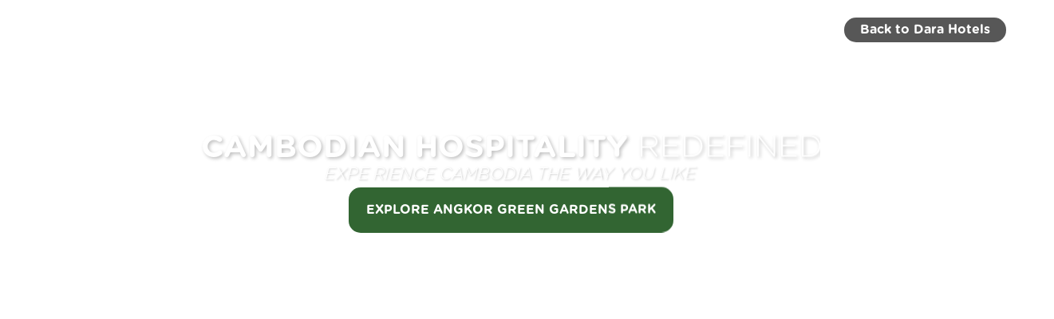

--- FILE ---
content_type: text/html
request_url: https://www.darahotels.com/park/angkorgreengardenspark
body_size: 53557
content:
<!doctype html>
<!-- Made in Framer · framer.com ✨ -->
<!-- Published Jan 15, 2026, 2:55 AM UTC -->
<html lang="en-US">
<head>
    <meta charset="utf-8">
    
    
    <script>try{if(localStorage.get("__framer_force_showing_editorbar_since")){const n=document.createElement("link");n.rel = "modulepreload";n.href="https://framer.com/edit/init.mjs";document.head.appendChild(n)}}catch(e){}</script>
    <!-- Start of headStart -->
    <!-- Snippet: legacy-headStart -->
<script type="application/ld+json">
{
"@context": "https://schema.org",
"@type": "Organization",
"name": "Dara Hotels Group",
"url": "https://www.darahotels.com",
"hasPart": {
"@type": "ItemList",
"itemListElement": [
{"@type": "ListItem", "position": 1, "item": {"@type": "Hotel", "name": "Independence Hotel by Dara", "url": "https://www.darahotels.com/hotels/independence-hotel-by-dara", "address": {"addressCountry": "KH"}}},
{"@type": "ListItem", "position": 2, "item": {"@type": "Hotel", "name": "Dara Airport City Hotel & Spa", "url": "https://www.darahotels.com/hotels/dara-airport-city-hotel-and-spa", "address": {"addressCountry": "KH"}}},
{"@type": "ListItem", "position": 3, "item": {"@type": "Hotel", "name": "Angkor Green Gardens Villa", "url": "https://www.darahotels.com/hotels/angkor-green-gardens-villa", "address": {"addressCountry": "KH"}}},
{"@type": "ListItem", "position": 4, "item": {"@type": "Hotel", "name": "Olympia City Hotel by Dara", "url": "https://www.darahotels.com/hotels/olympia-city-hotel-by-dara", "address": {"addressCountry": "KH"}}},
{"@type": "ListItem", "position": 5, "item": {"@type": "Hotel", "name": "Dara Express by Dara", "url": "https://www.darahotels.com/hotels/dara-express-by-dara", "address": {"addressCountry": "KH"}}},
{"@type": "ListItem", "position": 6, "item": {"@type": "ApartmentComplex", "name": "Elysee Serviced Apartments by Dara", "url": "https://www.darahotels.com/apartments/elysee-serviced-apartments-by-dara", "address": {"addressCountry": "KH"}}},
{"@type": "ListItem", "position": 7, "item": {"@type": "ApartmentComplex", "name": "Sixties Serviced Apartments by Dara", "url": "https://www.darahotels.com/apartments/sixties-serviced-apartments-by-dara", "address": {"addressCountry": "KH"}}},
{"@type": "ListItem", "position": 8, "item": {"@type": "HealthClub", "name": "Jouvence Fitness by Dara", "url": "https://www.darahotels.com/wellness/jouvence-fitness-by-dara", "address": {"addressCountry": "KH"}}},
{"@type": "ListItem", "position": 9, "item": {"@type": "Spa", "name": "Jouvence Spa by Dara", "url": "https://www.darahotels.com/wellness/jouvence-spa-by-dara", "address": {"addressCountry": "KH"}}},
{"@type": "ListItem", "position": 10, "item": {"@type": "Park", "name": "Angkor Green Gardens Park", "url": "https://www.darahotels.com/parks/angkor-green-gardens-park", "address": {"addressCountry": "KH"}}}
]
}
}
</script>
<!-- SnippetEnd: legacy-headStart -->

    <!-- Snippet: legacy-headStart-onrZHtSvD --><!-- Google Tag Manager -->
<script>(function(w,d,s,l,i){w[l]=w[l]||[];w[l].push({'gtm.start':
new Date().getTime(),event:'gtm.js'});var f=d.getElementsByTagName(s)[0],
j=d.createElement(s),dl=l!='dataLayer'?'&l='+l:'';j.async=true;j.src=
'https://www.googletagmanager.com/gtm.js?id='+i+dl;f.parentNode.insertBefore(j,f);
})(window,document,'script','dataLayer','GTM-TC5KLW8N');</script>
<!-- End Google Tag Manager -->
<!-- SnippetEnd: legacy-headStart-onrZHtSvD --><!-- End of headStart -->
    <meta name="viewport" content="width=device-width">
    <meta name="generator" content="Framer 08b35c4">
    <title>Angkor Green Gardens by Dara</title>
    <meta name="description" content="Dara Hotels Group is a leading Cambodian hospitality group that continues to develop tourism and offer guests an authentic Cambodian experience with all the comfort of sophisticated hotels and leisure facilities.">
    <meta name="framer-search-index" content="https://framerusercontent.com/sites/6lJGpFr1HNA6awYDWhgQCx/searchIndex-8SHJKsadmZpw.json">
    <meta name="framer-search-index-fallback" content="https://framerusercontent.com/sites/6lJGpFr1HNA6awYDWhgQCx/searchIndex-PmxAmmjhb6cP.json">
    <link href="https://framerusercontent.com/images/E9vJFodXqCObPNoFuRw3EfORNDo.png" rel="icon" media="(prefers-color-scheme: light)">
    <link href="https://framerusercontent.com/images/E9vJFodXqCObPNoFuRw3EfORNDo.png" rel="icon" media="(prefers-color-scheme: dark)">
    <!-- Open Graph / Facebook -->
    <meta property="og:type" content="website">
    <meta property="og:title" content="Angkor Green Gardens by Dara">
    <meta property="og:description" content="Dara Hotels Group is a leading Cambodian hospitality group that continues to develop tourism and offer guests an authentic Cambodian experience with all the comfort of sophisticated hotels and leisure facilities.">
    <meta property="og:image" content="https://framerusercontent.com/images/broaEeAMsYIqtTQqwraPdmpXbE.png">
    <!-- Twitter -->
    <meta name="twitter:card" content="summary_large_image">
    <meta name="twitter:title" content="Angkor Green Gardens by Dara">
    <meta name="twitter:description" content="Dara Hotels Group is a leading Cambodian hospitality group that continues to develop tourism and offer guests an authentic Cambodian experience with all the comfort of sophisticated hotels and leisure facilities.">
    <meta name="twitter:image" content="https://framerusercontent.com/images/broaEeAMsYIqtTQqwraPdmpXbE.png">
    
    <!-- Global site tag (gtag.js) - Google Analytics -->
    <script async src="https://www.googletagmanager.com/gtag/js?id=G-097GW4KB27"></script>
    <script>
      window.dataLayer = window.dataLayer || [];
      function gtag(){window.dataLayer.push(arguments);}
      gtag('js', new Date());
      gtag('config', 'G-097GW4KB27');
    </script>
    
    <style data-framer-font-css>/* latin-ext */
@font-face {
  font-family: 'DM Sans';
  font-style: normal;
  font-weight: 500;
  font-display: swap;
  src: url(https://fonts.gstatic.com/s/dmsans/v17/rP2tp2ywxg089UriI5-g4vlH9VoD8CmcqZG40F9JadbnoEwAkJxRR232VGM.woff2) format('woff2');
  unicode-range: U+0100-02BA, U+02BD-02C5, U+02C7-02CC, U+02CE-02D7, U+02DD-02FF, U+0304, U+0308, U+0329, U+1D00-1DBF, U+1E00-1E9F, U+1EF2-1EFF, U+2020, U+20A0-20AB, U+20AD-20C0, U+2113, U+2C60-2C7F, U+A720-A7FF;
}
/* latin */
@font-face {
  font-family: 'DM Sans';
  font-style: normal;
  font-weight: 500;
  font-display: swap;
  src: url(https://fonts.gstatic.com/s/dmsans/v17/rP2tp2ywxg089UriI5-g4vlH9VoD8CmcqZG40F9JadbnoEwAkJxRSW32.woff2) format('woff2');
  unicode-range: U+0000-00FF, U+0131, U+0152-0153, U+02BB-02BC, U+02C6, U+02DA, U+02DC, U+0304, U+0308, U+0329, U+2000-206F, U+20AC, U+2122, U+2191, U+2193, U+2212, U+2215, U+FEFF, U+FFFD;
}
/* cyrillic */
@font-face {
  font-family: 'Days One';
  font-style: normal;
  font-weight: 400;
  font-display: swap;
  src: url(https://fonts.gstatic.com/s/daysone/v19/mem9YaCnxnKRiYZOCIYWcrgmVA.woff2) format('woff2');
  unicode-range: U+0301, U+0400-045F, U+0490-0491, U+04B0-04B1, U+2116;
}
/* latin */
@font-face {
  font-family: 'Days One';
  font-style: normal;
  font-weight: 400;
  font-display: swap;
  src: url(https://fonts.gstatic.com/s/daysone/v19/mem9YaCnxnKRiYZOCIYScrg.woff2) format('woff2');
  unicode-range: U+0000-00FF, U+0131, U+0152-0153, U+02BB-02BC, U+02C6, U+02DA, U+02DC, U+0304, U+0308, U+0329, U+2000-206F, U+20AC, U+2122, U+2191, U+2193, U+2212, U+2215, U+FEFF, U+FFFD;
}
/* cyrillic */
@font-face {
  font-family: 'Geist';
  font-style: normal;
  font-weight: 300;
  font-display: swap;
  src: url(https://fonts.gstatic.com/s/geist/v4/gyByhwUxId8gMEwYGFWfOw.woff2) format('woff2');
  unicode-range: U+0301, U+0400-045F, U+0490-0491, U+04B0-04B1, U+2116;
}
/* latin-ext */
@font-face {
  font-family: 'Geist';
  font-style: normal;
  font-weight: 300;
  font-display: swap;
  src: url(https://fonts.gstatic.com/s/geist/v4/gyByhwUxId8gMEwSGFWfOw.woff2) format('woff2');
  unicode-range: U+0100-02BA, U+02BD-02C5, U+02C7-02CC, U+02CE-02D7, U+02DD-02FF, U+0304, U+0308, U+0329, U+1D00-1DBF, U+1E00-1E9F, U+1EF2-1EFF, U+2020, U+20A0-20AB, U+20AD-20C0, U+2113, U+2C60-2C7F, U+A720-A7FF;
}
/* latin */
@font-face {
  font-family: 'Geist';
  font-style: normal;
  font-weight: 300;
  font-display: swap;
  src: url(https://fonts.gstatic.com/s/geist/v4/gyByhwUxId8gMEwcGFU.woff2) format('woff2');
  unicode-range: U+0000-00FF, U+0131, U+0152-0153, U+02BB-02BC, U+02C6, U+02DA, U+02DC, U+0304, U+0308, U+0329, U+2000-206F, U+20AC, U+2122, U+2191, U+2193, U+2212, U+2215, U+FEFF, U+FFFD;
}
/* cyrillic */
@font-face {
  font-family: 'Geist';
  font-style: normal;
  font-weight: 400;
  font-display: swap;
  src: url(https://fonts.gstatic.com/s/geist/v4/gyByhwUxId8gMEwYGFWfOw.woff2) format('woff2');
  unicode-range: U+0301, U+0400-045F, U+0490-0491, U+04B0-04B1, U+2116;
}
/* latin-ext */
@font-face {
  font-family: 'Geist';
  font-style: normal;
  font-weight: 400;
  font-display: swap;
  src: url(https://fonts.gstatic.com/s/geist/v4/gyByhwUxId8gMEwSGFWfOw.woff2) format('woff2');
  unicode-range: U+0100-02BA, U+02BD-02C5, U+02C7-02CC, U+02CE-02D7, U+02DD-02FF, U+0304, U+0308, U+0329, U+1D00-1DBF, U+1E00-1E9F, U+1EF2-1EFF, U+2020, U+20A0-20AB, U+20AD-20C0, U+2113, U+2C60-2C7F, U+A720-A7FF;
}
/* latin */
@font-face {
  font-family: 'Geist';
  font-style: normal;
  font-weight: 400;
  font-display: swap;
  src: url(https://fonts.gstatic.com/s/geist/v4/gyByhwUxId8gMEwcGFU.woff2) format('woff2');
  unicode-range: U+0000-00FF, U+0131, U+0152-0153, U+02BB-02BC, U+02C6, U+02DA, U+02DC, U+0304, U+0308, U+0329, U+2000-206F, U+20AC, U+2122, U+2191, U+2193, U+2212, U+2215, U+FEFF, U+FFFD;
}
/* cyrillic */
@font-face {
  font-family: 'Geist';
  font-style: normal;
  font-weight: 600;
  font-display: swap;
  src: url(https://fonts.gstatic.com/s/geist/v4/gyByhwUxId8gMEwYGFWfOw.woff2) format('woff2');
  unicode-range: U+0301, U+0400-045F, U+0490-0491, U+04B0-04B1, U+2116;
}
/* latin-ext */
@font-face {
  font-family: 'Geist';
  font-style: normal;
  font-weight: 600;
  font-display: swap;
  src: url(https://fonts.gstatic.com/s/geist/v4/gyByhwUxId8gMEwSGFWfOw.woff2) format('woff2');
  unicode-range: U+0100-02BA, U+02BD-02C5, U+02C7-02CC, U+02CE-02D7, U+02DD-02FF, U+0304, U+0308, U+0329, U+1D00-1DBF, U+1E00-1E9F, U+1EF2-1EFF, U+2020, U+20A0-20AB, U+20AD-20C0, U+2113, U+2C60-2C7F, U+A720-A7FF;
}
/* latin */
@font-face {
  font-family: 'Geist';
  font-style: normal;
  font-weight: 600;
  font-display: swap;
  src: url(https://fonts.gstatic.com/s/geist/v4/gyByhwUxId8gMEwcGFU.woff2) format('woff2');
  unicode-range: U+0000-00FF, U+0131, U+0152-0153, U+02BB-02BC, U+02C6, U+02DA, U+02DC, U+0304, U+0308, U+0329, U+2000-206F, U+20AC, U+2122, U+2191, U+2193, U+2212, U+2215, U+FEFF, U+FFFD;
}
/* cyrillic */
@font-face {
  font-family: 'Geist';
  font-style: normal;
  font-weight: 700;
  font-display: swap;
  src: url(https://fonts.gstatic.com/s/geist/v4/gyByhwUxId8gMEwYGFWfOw.woff2) format('woff2');
  unicode-range: U+0301, U+0400-045F, U+0490-0491, U+04B0-04B1, U+2116;
}
/* latin-ext */
@font-face {
  font-family: 'Geist';
  font-style: normal;
  font-weight: 700;
  font-display: swap;
  src: url(https://fonts.gstatic.com/s/geist/v4/gyByhwUxId8gMEwSGFWfOw.woff2) format('woff2');
  unicode-range: U+0100-02BA, U+02BD-02C5, U+02C7-02CC, U+02CE-02D7, U+02DD-02FF, U+0304, U+0308, U+0329, U+1D00-1DBF, U+1E00-1E9F, U+1EF2-1EFF, U+2020, U+20A0-20AB, U+20AD-20C0, U+2113, U+2C60-2C7F, U+A720-A7FF;
}
/* latin */
@font-face {
  font-family: 'Geist';
  font-style: normal;
  font-weight: 700;
  font-display: swap;
  src: url(https://fonts.gstatic.com/s/geist/v4/gyByhwUxId8gMEwcGFU.woff2) format('woff2');
  unicode-range: U+0000-00FF, U+0131, U+0152-0153, U+02BB-02BC, U+02C6, U+02DA, U+02DC, U+0304, U+0308, U+0329, U+2000-206F, U+20AC, U+2122, U+2191, U+2193, U+2212, U+2215, U+FEFF, U+FFFD;
}
@font-face {
  font-family: 'Zen Antique';
  font-style: normal;
  font-weight: 400;
  font-display: swap;
  src: url(https://fonts.gstatic.com/s/zenantique/v14/AYCPpXPnd91Ma_Zf-Ri2JXJvhOKN9O2mHs0XRnSif6hK3FTuvaA5zw.2.woff2) format('woff2');
  unicode-range: U+ffd7, U+ffda-ffdc, U+ffe0-ffe2, U+ffe4, U+ffe6, U+ffe8-ffee, U+1f100-1f10c, U+1f110-1f16c, U+1f170-1f1ac, U+1f200-1f202, U+1f210-1f234;
}
@font-face {
  font-family: 'Zen Antique';
  font-style: normal;
  font-weight: 400;
  font-display: swap;
  src: url(https://fonts.gstatic.com/s/zenantique/v14/AYCPpXPnd91Ma_Zf-Ri2JXJvhOKN9O2mHs0XRnSif6hK3FTuvaA5zw.3.woff2) format('woff2');
  unicode-range: U+fa10, U+fa12-fa6d, U+fb00-fb04, U+fe10-fe19, U+fe30-fe42, U+fe44-fe52, U+fe54-fe66, U+fe68-fe6b, U+ff02, U+ff04, U+ff07, U+ff51, U+ff5b, U+ff5d, U+ff5f-ff60, U+ff66, U+ff69, U+ff87, U+ffa1-ffbe, U+ffc2-ffc7, U+ffca-ffcf, U+ffd2-ffd6;
}
@font-face {
  font-family: 'Zen Antique';
  font-style: normal;
  font-weight: 400;
  font-display: swap;
  src: url(https://fonts.gstatic.com/s/zenantique/v14/AYCPpXPnd91Ma_Zf-Ri2JXJvhOKN9O2mHs0XRnSif6hK3FTuvaA5zw.4.woff2) format('woff2');
  unicode-range: U+f92d-f959, U+f95b-f9f2, U+f9f4-fa0b, U+fa0e-fa0f;
}
@font-face {
  font-family: 'Zen Antique';
  font-style: normal;
  font-weight: 400;
  font-display: swap;
  src: url(https://fonts.gstatic.com/s/zenantique/v14/AYCPpXPnd91Ma_Zf-Ri2JXJvhOKN9O2mHs0XRnSif6hK3FTuvaA5zw.5.woff2) format('woff2');
  unicode-range: U+9e8b-9e8c, U+9e8e-9e8f, U+9e91-9e92, U+9e95-9e96, U+9e98, U+9e9b, U+9e9d-9e9e, U+9ea4-9ea5, U+9ea8-9eaa, U+9eac-9eb0, U+9eb3-9eb5, U+9eb8, U+9ebc-9ebf, U+9ec3, U+9ec6, U+9ec8, U+9ecb-9ecd, U+9ecf-9ed1, U+9ed4-9ed5, U+9ed8, U+9edb-9ee0, U+9ee4-9ee5, U+9ee7-9ee8, U+9eec-9ef2, U+9ef4-9ef9, U+9efb-9eff, U+9f02-9f03, U+9f07-9f09, U+9f0e-9f12, U+9f14-9f17, U+9f19-9f1b, U+9f1f-9f22, U+9f26, U+9f2a-9f2c, U+9f2f, U+9f31-9f32, U+9f34, U+9f37, U+9f39-9f3a, U+9f3c-9f3f, U+9f41, U+9f43-9f47, U+9f4a, U+9f4e-9f50, U+9f52-9f58, U+9f5a, U+9f5d-9f61, U+9f63, U+9f66-9f6a, U+9f6c-9f73, U+9f75-9f77, U+9f7a, U+9f7d, U+9f7f, U+9f8f-9f92, U+9f94-9f97, U+9f99, U+9f9c-9fa3, U+9fa5, U+9fb4, U+9fbc-9fc2, U+9fc4, U+9fc6, U+9fcc, U+f900-f92c;
}
@font-face {
  font-family: 'Zen Antique';
  font-style: normal;
  font-weight: 400;
  font-display: swap;
  src: url(https://fonts.gstatic.com/s/zenantique/v14/AYCPpXPnd91Ma_Zf-Ri2JXJvhOKN9O2mHs0XRnSif6hK3FTuvaA5zw.6.woff2) format('woff2');
  unicode-range: U+9c3e, U+9c41, U+9c43-9c4a, U+9c4e-9c50, U+9c52-9c54, U+9c56, U+9c58, U+9c5a-9c61, U+9c63, U+9c65, U+9c67-9c6b, U+9c6d-9c6e, U+9c70, U+9c72, U+9c75-9c78, U+9c7a-9c7c, U+9ce6-9ce7, U+9ceb-9cec, U+9cf0, U+9cf2, U+9cf6-9cf7, U+9cf9, U+9d02-9d03, U+9d06-9d09, U+9d0b, U+9d0e, U+9d11-9d12, U+9d15, U+9d17-9d18, U+9d1b-9d1f, U+9d23, U+9d26, U+9d2a-9d2c, U+9d2f-9d30, U+9d32-9d34, U+9d3a, U+9d3c-9d3f, U+9d41-9d48, U+9d4a, U+9d50-9d54, U+9d59, U+9d5d-9d65, U+9d69-9d6c, U+9d6f-9d70, U+9d72-9d73, U+9d76-9d77, U+9d7a-9d7c, U+9d7e, U+9d83-9d84, U+9d86-9d87, U+9d89-9d8a, U+9d8d-9d8e, U+9d92-9d93, U+9d95-9d9a, U+9da1, U+9da4, U+9da9-9dac, U+9dae, U+9db1-9db2, U+9db5, U+9db8-9dbd, U+9dbf-9dc4, U+9dc6-9dc7, U+9dc9-9dca, U+9dcf, U+9dd3-9dd7, U+9dd9-9dda, U+9dde-9de0, U+9de3, U+9de5-9de7, U+9de9, U+9deb, U+9ded-9df0, U+9df3-9df4, U+9df8, U+9dfd-9dfe, U+9e02, U+9e07, U+9e0a, U+9e0d-9e0e, U+9e10-9e12, U+9e15-9e16, U+9e19-9e1f, U+9e75, U+9e79-9e7d, U+9e80-9e85, U+9e87-9e88;
}
@font-face {
  font-family: 'Zen Antique';
  font-style: normal;
  font-weight: 400;
  font-display: swap;
  src: url(https://fonts.gstatic.com/s/zenantique/v14/AYCPpXPnd91Ma_Zf-Ri2JXJvhOKN9O2mHs0XRnSif6hK3FTuvaA5zw.7.woff2) format('woff2');
  unicode-range: U+9ae5-9ae7, U+9ae9, U+9aeb-9aec, U+9aee-9aef, U+9af1-9af5, U+9af7, U+9af9-9afb, U+9afd, U+9aff-9b06, U+9b08-9b09, U+9b0b-9b0e, U+9b10, U+9b12, U+9b16, U+9b18-9b1d, U+9b1f-9b20, U+9b22-9b23, U+9b25-9b2f, U+9b32-9b35, U+9b37, U+9b39-9b3b, U+9b3d, U+9b43-9b44, U+9b48, U+9b4b-9b4f, U+9b51, U+9b55-9b58, U+9b5b, U+9b5e, U+9b61, U+9b63, U+9b65-9b66, U+9b68, U+9b6a-9b6f, U+9b72-9b79, U+9b7f-9b80, U+9b83-9b87, U+9b89-9b8b, U+9b8d, U+9b8f-9b94, U+9b96-9b97, U+9b9a, U+9b9d-9ba0, U+9ba6-9ba7, U+9ba9-9baa, U+9bac, U+9bb0-9bb2, U+9bb4, U+9bb7-9bb9, U+9bbb-9bbc, U+9bbe-9bc1, U+9bc6-9bc8, U+9bca, U+9bce-9bd2, U+9bd4, U+9bd7-9bd8, U+9bdd, U+9bdf, U+9be1-9be5, U+9be7, U+9bea-9beb, U+9bee-9bf3, U+9bf5, U+9bf7-9bfa, U+9bfd, U+9bff-9c00, U+9c02, U+9c04, U+9c06, U+9c08-9c0d, U+9c0f-9c16, U+9c18-9c1e, U+9c21-9c2a, U+9c2d-9c32, U+9c35-9c37, U+9c39-9c3a, U+9c3d;
}
@font-face {
  font-family: 'Zen Antique';
  font-style: normal;
  font-weight: 400;
  font-display: swap;
  src: url(https://fonts.gstatic.com/s/zenantique/v14/AYCPpXPnd91Ma_Zf-Ri2JXJvhOKN9O2mHs0XRnSif6hK3FTuvaA5zw.8.woff2) format('woff2');
  unicode-range: U+98eb, U+98ed-98ee, U+98f0-98f1, U+98f3, U+98f6, U+9902, U+9907-9909, U+9911-9912, U+9914-9918, U+991a-9922, U+9924, U+9926-9927, U+992b-992c, U+992e, U+9931-9935, U+9939-993e, U+9940-9942, U+9945-9949, U+994b-994e, U+9950-9952, U+9954-9955, U+9958-9959, U+995b-995c, U+995e-9960, U+9963, U+9997-9998, U+999b, U+999d-999f, U+99a3, U+99a5-99a6, U+99a8, U+99ad-99ae, U+99b0-99b2, U+99b5, U+99b9-99ba, U+99bc-99bd, U+99bf, U+99c1, U+99c3, U+99c8-99c9, U+99d1, U+99d3-99d5, U+99d8-99df, U+99e1-99e2, U+99e7, U+99ea-99ee, U+99f0-99f2, U+99f4-99f5, U+99f8-99f9, U+99fb-99fe, U+9a01-9a05, U+9a08, U+9a0a-9a0c, U+9a0f-9a11, U+9a16, U+9a1a, U+9a1e, U+9a20, U+9a22-9a24, U+9a27, U+9a2b, U+9a2d-9a2e, U+9a31, U+9a33, U+9a35-9a38, U+9a3e, U+9a40-9a45, U+9a47, U+9a4a-9a4e, U+9a51-9a52, U+9a54-9a58, U+9a5b, U+9a5d, U+9a5f, U+9a62, U+9a64-9a65, U+9a69-9a6c, U+9aaa, U+9aac-9ab0, U+9ab2, U+9ab4-9ab7, U+9ab9, U+9abb-9ac1, U+9ac3, U+9ac6, U+9ac8, U+9ace-9ad3, U+9ad5-9ad7, U+9adb-9adc, U+9ade-9ae0, U+9ae2-9ae4;
}
@font-face {
  font-family: 'Zen Antique';
  font-style: normal;
  font-weight: 400;
  font-display: swap;
  src: url(https://fonts.gstatic.com/s/zenantique/v14/AYCPpXPnd91Ma_Zf-Ri2JXJvhOKN9O2mHs0XRnSif6hK3FTuvaA5zw.9.woff2) format('woff2');
  unicode-range: U+971d, U+9721-9724, U+9728, U+972a, U+9730-9731, U+9733, U+9736, U+9738-9739, U+973b, U+973d-973e, U+9741-9744, U+9746-974a, U+974d-974f, U+9751, U+9755, U+9757-9758, U+975a-975c, U+9760-9761, U+9763-9764, U+9766-9768, U+976a-976b, U+976e, U+9771, U+9773, U+9776-977d, U+977f-9781, U+9785-9786, U+9789, U+978b, U+978f-9790, U+9795-9797, U+9799-979a, U+979c, U+979e-97a0, U+97a2-97a3, U+97a6, U+97a8, U+97ab-97ac, U+97ae, U+97b1-97b6, U+97b8-97ba, U+97bc, U+97be-97bf, U+97c1, U+97c3-97ce, U+97d0-97d1, U+97d4, U+97d7-97d9, U+97db-97de, U+97e0-97e1, U+97e4, U+97e6, U+97ed-97ef, U+97f1-97f2, U+97f4-97f8, U+97fa, U+9804, U+9807, U+980a, U+980c-980f, U+9814, U+9816-9817, U+9819-981a, U+981c, U+981e, U+9820-9821, U+9823-9826, U+982b, U+982e-9830, U+9832-9835, U+9837, U+9839, U+983d-983e, U+9844, U+9846-9847, U+984a-984b, U+984f, U+9851-9853, U+9856-9857, U+9859-985b, U+9862-9863, U+9865-9866, U+986a-986c, U+986f-9871, U+9873-9875, U+98aa-98ab, U+98ad-98ae, U+98b0-98b1, U+98b4, U+98b6-98b8, U+98ba-98bc, U+98bf, U+98c2-98c8, U+98cb-98cc, U+98ce, U+98dc, U+98de, U+98e0-98e1, U+98e3, U+98e5-98e7, U+98e9-98ea;
}
@font-face {
  font-family: 'Zen Antique';
  font-style: normal;
  font-weight: 400;
  font-display: swap;
  src: url(https://fonts.gstatic.com/s/zenantique/v14/AYCPpXPnd91Ma_Zf-Ri2JXJvhOKN9O2mHs0XRnSif6hK3FTuvaA5zw.10.woff2) format('woff2');
  unicode-range: U+944a, U+944c, U+9452-9453, U+9455, U+9459-945c, U+945e-9463, U+9468, U+946a-946b, U+946d-9472, U+9475, U+9477, U+947c-947f, U+9481, U+9483-9485, U+9578-9579, U+957e-957f, U+9582, U+9584, U+9586-9588, U+958a, U+958c-958f, U+9592, U+9594, U+9596, U+9598-9599, U+959d-95a1, U+95a4, U+95a6-95a9, U+95ab-95ad, U+95b1, U+95b4, U+95b6, U+95b9-95bf, U+95c3, U+95c6, U+95c8-95cd, U+95d0-95d6, U+95d9-95da, U+95dc-95e2, U+95e4-95e6, U+95e8, U+961d-961e, U+9621-9622, U+9624-9626, U+9628, U+962c, U+962e-962f, U+9631, U+9633-9634, U+9637-963a, U+963c-963d, U+9641-9642, U+964b-964c, U+964f, U+9652, U+9654, U+9656-9658, U+965c-965f, U+9661, U+9666, U+966a, U+966c, U+966e, U+9672, U+9674, U+9677, U+967b-967c, U+967e-967f, U+9681-9684, U+9689, U+968b, U+968d, U+9691, U+9695-9698, U+969a, U+969d, U+969f, U+96a4-96aa, U+96ae-96b4, U+96b6, U+96b8-96bb, U+96bd, U+96c1, U+96c9-96cb, U+96cd-96ce, U+96d2, U+96d5-96d6, U+96d8-96da, U+96dc-96df, U+96e9, U+96ef, U+96f1, U+96f9-96fa, U+9702-9706, U+9708-9709, U+970d-970f, U+9711, U+9713-9714, U+9716, U+9719-971b;
}
@font-face {
  font-family: 'Zen Antique';
  font-style: normal;
  font-weight: 400;
  font-display: swap;
  src: url(https://fonts.gstatic.com/s/zenantique/v14/AYCPpXPnd91Ma_Zf-Ri2JXJvhOKN9O2mHs0XRnSif6hK3FTuvaA5zw.11.woff2) format('woff2');
  unicode-range: U+92bc-92bd, U+92bf-92c3, U+92c5-92c8, U+92cb-92d0, U+92d2-92d3, U+92d5, U+92d7-92d9, U+92dc-92dd, U+92df-92e1, U+92e3-92e5, U+92e7-92ea, U+92ec, U+92ee, U+92f0, U+92f2, U+92f7-92fb, U+92ff-9300, U+9302, U+9304, U+9308, U+930d, U+930f-9311, U+9314-9315, U+9318-931a, U+931c-931f, U+9321-9325, U+9327-932b, U+932e, U+9333-9337, U+933a-933b, U+9344, U+9347-934a, U+934d, U+9350-9352, U+9354-9358, U+935a, U+935c, U+935e, U+9360, U+9364-9365, U+9367, U+9369-936d, U+936f-9371, U+9373-9374, U+9376, U+937a, U+937d-9382, U+9388, U+938a-938b, U+938d, U+938f, U+9392, U+9394-9395, U+9397-9398, U+939a-939b, U+939e, U+93a1, U+93a3-93a4, U+93a6, U+93a8-93a9, U+93ab-93ad, U+93b0, U+93b4-93b6, U+93b9-93bb, U+93c1, U+93c3-93cd, U+93d0-93d1, U+93d3, U+93d6-93d9, U+93dc-93df, U+93e2, U+93e4-93e8, U+93f1, U+93f5, U+93f7-93fb, U+93fd, U+9401-9404, U+9407-9409, U+940d-9410, U+9413-9417, U+9419-941a, U+941f, U+9421, U+942b, U+942e-942f, U+9431-9434, U+9436, U+9438, U+943a-943b, U+943d, U+943f, U+9441, U+9443-9445, U+9448;
}
@font-face {
  font-family: 'Zen Antique';
  font-style: normal;
  font-weight: 400;
  font-display: swap;
  src: url(https://fonts.gstatic.com/s/zenantique/v14/AYCPpXPnd91Ma_Zf-Ri2JXJvhOKN9O2mHs0XRnSif6hK3FTuvaA5zw.12.woff2) format('woff2');
  unicode-range: U+9143, U+9146-914c, U+914f, U+9153, U+9156-915b, U+9161, U+9163-9165, U+9167, U+9169, U+916d, U+9172-9174, U+9179-917b, U+9181-9183, U+9185-9187, U+9189-918b, U+918e, U+9191, U+9193-9195, U+9197-9198, U+919e, U+91a1-91a2, U+91a6, U+91a8, U+91aa-91b6, U+91ba-91bd, U+91bf-91c6, U+91c9, U+91cb, U+91d0, U+91d3-91d4, U+91d6-91d7, U+91d9-91db, U+91de-91df, U+91e1, U+91e4-91e6, U+91e9-91ea, U+91ec-91f1, U+91f5-91f7, U+91f9, U+91fb-91fd, U+91ff-9201, U+9204-9207, U+9209-920a, U+920c, U+920e, U+9210-9218, U+921c-921e, U+9223-9226, U+9228-9229, U+922c, U+922e-9230, U+9233, U+9235-923a, U+923c, U+923e-9240, U+9242-9243, U+9245-924b, U+924d-9251, U+9256-925a, U+925c-925e, U+9260-9261, U+9264-9269, U+926e-9270, U+9275-9279, U+927b-927f, U+9288-928a, U+928d-928e, U+9291-9293, U+9295-9297, U+9299, U+929b-929c, U+929f-92a0, U+92a4-92a5, U+92a7-92a8, U+92ab, U+92af, U+92b2-92b3, U+92b6-92bb;
}
@font-face {
  font-family: 'Zen Antique';
  font-style: normal;
  font-weight: 400;
  font-display: swap;
  src: url(https://fonts.gstatic.com/s/zenantique/v14/AYCPpXPnd91Ma_Zf-Ri2JXJvhOKN9O2mHs0XRnSif6hK3FTuvaA5zw.13.woff2) format('woff2');
  unicode-range: U+8f52-8f55, U+8f57-8f58, U+8f5c-8f5e, U+8f61-8f66, U+8f9c-8f9d, U+8f9f-8fa2, U+8fa4-8fa8, U+8fad-8faf, U+8fb4-8fb8, U+8fbe, U+8fc0-8fc2, U+8fc6, U+8fc8, U+8fca-8fcb, U+8fcd, U+8fd0, U+8fd2-8fd3, U+8fd5, U+8fda, U+8fe0, U+8fe2-8fe5, U+8fe8-8fea, U+8fed-8fef, U+8ff1, U+8ff4-8ff6, U+8ff8-8ffb, U+8ffe, U+9002, U+9004-9005, U+9008, U+900b-900e, U+9011, U+9013, U+9015-9016, U+9018, U+901b, U+901e, U+9021, U+9027-902a, U+902c-902d, U+902f, U+9033-9037, U+9039, U+903c, U+903e-903f, U+9041, U+9043-9044, U+9049, U+904c, U+904f-9052, U+9056, U+9058, U+905b-905e, U+9062, U+9066-9068, U+906c, U+906f-9070, U+9072, U+9074, U+9076, U+9079, U+9080-9083, U+9085, U+9087-9088, U+908b-908c, U+908e-9090, U+9095, U+9097-9099, U+909b, U+90a0-90a2, U+90a5, U+90a8, U+90af-90b6, U+90bd-90be, U+90c3-90c5, U+90c7-90c9, U+90cc, U+90d2, U+90d5, U+90d7-90d9, U+90db-90df, U+90e2, U+90e4-90e5, U+90eb, U+90ef-90f0, U+90f2, U+90f4, U+90f6, U+90fe-9100, U+9102, U+9104-9106, U+9108, U+910d, U+9110, U+9112, U+9114-911a, U+911c, U+911e, U+9120, U+9122-9123, U+9125, U+9127, U+9129, U+912d-9132, U+9134, U+9136-9137, U+9139-913a, U+913c-913d;
}
@font-face {
  font-family: 'Zen Antique';
  font-style: normal;
  font-weight: 400;
  font-display: swap;
  src: url(https://fonts.gstatic.com/s/zenantique/v14/AYCPpXPnd91Ma_Zf-Ri2JXJvhOKN9O2mHs0XRnSif6hK3FTuvaA5zw.14.woff2) format('woff2');
  unicode-range: U+8dc0, U+8dc2, U+8dc5-8dc8, U+8dca-8dcc, U+8dce-8dcf, U+8dd1, U+8dd4-8dd7, U+8dd9-8ddb, U+8ddf, U+8de3-8de5, U+8de7, U+8dea-8dec, U+8df0-8df2, U+8df4, U+8dfc-8dfd, U+8dff, U+8e01, U+8e04-8e06, U+8e08-8e09, U+8e0b-8e0c, U+8e10-8e11, U+8e14, U+8e16, U+8e1d-8e23, U+8e26-8e27, U+8e30-8e31, U+8e33-8e39, U+8e3d, U+8e40-8e42, U+8e44, U+8e47-8e50, U+8e54-8e55, U+8e59, U+8e5b-8e64, U+8e69, U+8e6c-8e6d, U+8e6f-8e72, U+8e75-8e77, U+8e79-8e7c, U+8e81-8e85, U+8e89, U+8e8b, U+8e90-8e95, U+8e98-8e9b, U+8e9d-8e9e, U+8ea1-8ea2, U+8ea7, U+8ea9-8eaa, U+8eac-8eb1, U+8eb3, U+8eb5-8eb6, U+8eba-8ebb, U+8ebe, U+8ec0-8ec1, U+8ec3-8ec8, U+8ecb, U+8ecf, U+8ed1, U+8ed4, U+8edb-8edc, U+8ee3, U+8ee8, U+8eeb, U+8eed-8eee, U+8ef0-8ef1, U+8ef7, U+8ef9-8efc, U+8efe, U+8f00, U+8f02, U+8f05, U+8f07-8f08, U+8f0a, U+8f0f-8f10, U+8f12-8f13, U+8f15-8f19, U+8f1b-8f1c, U+8f1e-8f21, U+8f23, U+8f25-8f28, U+8f2b-8f2f, U+8f33-8f37, U+8f39-8f3b, U+8f3e, U+8f40-8f43, U+8f45-8f47, U+8f49-8f4a, U+8f4c-8f4f, U+8f51;
}
@font-face {
  font-family: 'Zen Antique';
  font-style: normal;
  font-weight: 400;
  font-display: swap;
  src: url(https://fonts.gstatic.com/s/zenantique/v14/AYCPpXPnd91Ma_Zf-Ri2JXJvhOKN9O2mHs0XRnSif6hK3FTuvaA5zw.15.woff2) format('woff2');
  unicode-range: U+8b2d, U+8b30, U+8b37, U+8b3c, U+8b3e, U+8b41-8b46, U+8b48-8b49, U+8b4c-8b4f, U+8b51-8b54, U+8b56, U+8b59, U+8b5b, U+8b5e-8b5f, U+8b63, U+8b69, U+8b6b-8b6d, U+8b6f, U+8b71, U+8b74, U+8b76, U+8b78-8b79, U+8b7c-8b81, U+8b84-8b85, U+8b8a-8b8f, U+8b92-8b96, U+8b99-8b9a, U+8b9c-8ba0, U+8c38-8c3a, U+8c3d-8c3f, U+8c41, U+8c45, U+8c47-8c49, U+8c4b-8c4c, U+8c4e-8c51, U+8c53-8c55, U+8c57-8c59, U+8c5b, U+8c5d, U+8c62-8c64, U+8c66, U+8c68-8c69, U+8c6b-8c6d, U+8c73, U+8c75-8c76, U+8c78, U+8c7a-8c7c, U+8c7e, U+8c82, U+8c85-8c87, U+8c89-8c8b, U+8c8d-8c8e, U+8c90, U+8c92-8c94, U+8c98-8c99, U+8c9b-8c9c, U+8c9f, U+8ca4, U+8cad-8cae, U+8cb2-8cb3, U+8cb6, U+8cb9-8cba, U+8cbd, U+8cc1-8cc2, U+8cc4-8cc6, U+8cc8-8cc9, U+8ccb, U+8ccd-8ccf, U+8cd2, U+8cd5-8cd6, U+8cd9-8cda, U+8cdd, U+8ce1, U+8ce3-8ce4, U+8ce6, U+8ce8, U+8cec, U+8cef-8cf2, U+8cf4-8cf5, U+8cf7-8cf8, U+8cfa-8cfb, U+8cfd-8cff, U+8d01, U+8d03-8d04, U+8d07, U+8d09-8d0b, U+8d0d-8d10, U+8d12-8d14, U+8d16-8d17, U+8d1b-8d1d, U+8d65, U+8d67, U+8d69, U+8d6b-8d6e, U+8d71, U+8d73, U+8d76, U+8d7f, U+8d81-8d82, U+8d84, U+8d88, U+8d8d, U+8d90-8d91, U+8d95, U+8d99, U+8d9e-8da0, U+8da6, U+8da8, U+8dab-8dac, U+8daf, U+8db2, U+8db5, U+8db7, U+8db9-8dbc, U+8dbe;
}
@font-face {
  font-family: 'Zen Antique';
  font-style: normal;
  font-weight: 400;
  font-display: swap;
  src: url(https://fonts.gstatic.com/s/zenantique/v14/AYCPpXPnd91Ma_Zf-Ri2JXJvhOKN9O2mHs0XRnSif6hK3FTuvaA5zw.16.woff2) format('woff2');
  unicode-range: U+8973-8975, U+8977, U+897a-897e, U+8980, U+8983, U+8988-898a, U+898d, U+8990, U+8993-8995, U+8998, U+899b-899c, U+899f-89a1, U+89a5-89a6, U+89a9, U+89ac, U+89af-89b0, U+89b2, U+89b4-89b7, U+89ba, U+89bc-89bd, U+89bf-89c1, U+89d4-89d8, U+89da, U+89dc-89dd, U+89e5, U+89e7, U+89e9, U+89eb, U+89ed, U+89f1, U+89f3-89f4, U+89f6, U+89f8-89f9, U+89fd, U+89ff, U+8a01, U+8a04-8a05, U+8a07, U+8a0c, U+8a0f-8a12, U+8a14-8a16, U+8a1b, U+8a1d-8a1e, U+8a20-8a22, U+8a24-8a26, U+8a2b-8a2c, U+8a2f, U+8a35-8a37, U+8a3b, U+8a3d-8a3e, U+8a40-8a41, U+8a43, U+8a45-8a49, U+8a4d-8a4e, U+8a51-8a54, U+8a56-8a58, U+8a5b-8a5d, U+8a61-8a62, U+8a65, U+8a67, U+8a6c-8a6d, U+8a75-8a77, U+8a79-8a7c, U+8a7e-8a80, U+8a82-8a86, U+8a8b, U+8a8f-8a92, U+8a96-8a97, U+8a99-8a9a, U+8a9f, U+8aa1, U+8aa3, U+8aa5-8aaa, U+8aae-8aaf, U+8ab3, U+8ab6-8ab7, U+8abb-8abc, U+8abe, U+8ac2-8ac4, U+8ac6, U+8ac8-8aca, U+8acc-8acd, U+8ad0-8ad1, U+8ad3-8ad5, U+8ad7, U+8ada-8ae2, U+8ae4, U+8ae7, U+8aeb-8aec, U+8aee, U+8af0-8af1, U+8af3-8af7, U+8afa, U+8afc, U+8aff, U+8b01-8b02, U+8b04-8b07, U+8b0a-8b0d, U+8b0f-8b11, U+8b14, U+8b16, U+8b1a, U+8b1c, U+8b1e-8b20, U+8b26, U+8b28, U+8b2b-8b2c;
}
@font-face {
  font-family: 'Zen Antique';
  font-style: normal;
  font-weight: 400;
  font-display: swap;
  src: url(https://fonts.gstatic.com/s/zenantique/v14/AYCPpXPnd91Ma_Zf-Ri2JXJvhOKN9O2mHs0XRnSif6hK3FTuvaA5zw.17.woff2) format('woff2');
  unicode-range: U+87e2-87e6, U+87ea-87ed, U+87ef, U+87f1, U+87f3, U+87f5-87f8, U+87fa-87fb, U+87fe-87ff, U+8801, U+8803, U+8805-8807, U+8809-880b, U+880d-8816, U+8818-881c, U+881e-881f, U+8821-8822, U+8827-8828, U+882d-882e, U+8830-8832, U+8835-8836, U+8839-883c, U+8841-8845, U+8848-884b, U+884d-884e, U+8851-8852, U+8855-8856, U+8858-885a, U+885c, U+885e-8860, U+8862, U+8864, U+8869, U+886b, U+886e-886f, U+8871-8872, U+8875, U+8877, U+8879, U+887b, U+887d-887e, U+8880-8882, U+8888, U+888d, U+8892, U+8897-889c, U+889e-88a0, U+88a2, U+88a4, U+88a8, U+88aa, U+88ae, U+88b0-88b1, U+88b5, U+88b7, U+88ba, U+88bc-88c0, U+88c3-88c4, U+88c6, U+88ca-88ce, U+88d1-88d4, U+88d8-88d9, U+88db, U+88dd-88e1, U+88e7-88e8, U+88ef-88f2, U+88f4-88f5, U+88f7, U+88f9, U+88fc, U+8901-8902, U+8904, U+8906, U+890a, U+890c-890f, U+8913, U+8915-8916, U+8918-891a, U+891c-891e, U+8920, U+8925-8928, U+892a-892b, U+8930-8932, U+8935-893b, U+893e, U+8940-8946, U+8949, U+894c-894d, U+894f, U+8952, U+8956-8957, U+895a-895c, U+895e, U+8960-8964, U+8966, U+896a-896b, U+896d-8970;
}
@font-face {
  font-family: 'Zen Antique';
  font-style: normal;
  font-weight: 400;
  font-display: swap;
  src: url(https://fonts.gstatic.com/s/zenantique/v14/AYCPpXPnd91Ma_Zf-Ri2JXJvhOKN9O2mHs0XRnSif6hK3FTuvaA5zw.18.woff2) format('woff2');
  unicode-range: U+8655-8659, U+865b, U+865d-8664, U+8667, U+8669, U+866c, U+866f, U+8671, U+8675-8677, U+867a-867b, U+867d, U+8687-8689, U+868b-868d, U+8691, U+8693, U+8695-8696, U+8698, U+869a, U+869c-869d, U+86a1, U+86a3-86a4, U+86a6-86ab, U+86ad, U+86af-86b1, U+86b3-86b9, U+86bf-86c1, U+86c3-86c6, U+86c9, U+86cb, U+86ce, U+86d1-86d2, U+86d4-86d5, U+86d7, U+86da, U+86dc, U+86de-86e0, U+86e3-86e7, U+86e9, U+86ec-86ed, U+86ef, U+86f8-86fe, U+8700, U+8703-870b, U+870d-8714, U+8719-871a, U+871e-871f, U+8721-8723, U+8725, U+8728-8729, U+872e-872f, U+8731-8732, U+8734, U+8737, U+8739-8740, U+8743, U+8745, U+8749, U+874b-874e, U+8751, U+8753, U+8755, U+8757-8759, U+875d, U+875f-8761, U+8763-8766, U+8768, U+876a, U+876e-876f, U+8771-8772, U+8774, U+8778, U+877b-877c, U+877f, U+8782-8789, U+878b-878c, U+878e, U+8790, U+8793, U+8795, U+8797-8799, U+879e-87a0, U+87a2-87a3, U+87a7, U+87ab-87af, U+87b1, U+87b3, U+87b5, U+87bb, U+87bd-87c1, U+87c4, U+87c6-87cb, U+87ce, U+87d0, U+87d2, U+87d5-87d6, U+87d9-87da, U+87dc, U+87df-87e0;
}
@font-face {
  font-family: 'Zen Antique';
  font-style: normal;
  font-weight: 400;
  font-display: swap;
  src: url(https://fonts.gstatic.com/s/zenantique/v14/AYCPpXPnd91Ma_Zf-Ri2JXJvhOKN9O2mHs0XRnSif6hK3FTuvaA5zw.19.woff2) format('woff2');
  unicode-range: U+84b4, U+84b9-84bb, U+84bd-84c2, U+84c6-84ca, U+84cc-84d1, U+84d3, U+84d6, U+84d9-84da, U+84dc, U+84e7, U+84ea, U+84ec, U+84ef-84f2, U+84f4, U+84f7, U+84fa-84fd, U+84ff-8500, U+8502-8503, U+8506-8507, U+850c, U+850e, U+8510, U+8514-8515, U+8517-8518, U+851a-851c, U+851e-851f, U+8521-8525, U+8527, U+852a-852c, U+852f, U+8532-8534, U+8536, U+853e-8541, U+8543, U+8546, U+8548, U+854a-854b, U+854f-8553, U+8555-855a, U+855c-8564, U+8569-856b, U+856d, U+856f, U+8577, U+8579-857b, U+857d-8581, U+8585-8586, U+8588-858c, U+858f-8591, U+8593, U+8597-8598, U+859b-859d, U+859f-85a0, U+85a2, U+85a4-85a5, U+85a7-85a8, U+85ad-85b0, U+85b4, U+85b6-85ba, U+85bc-85bf, U+85c1-85c2, U+85c7, U+85c9-85cb, U+85ce-85d0, U+85d5, U+85d8-85da, U+85dc, U+85df-85e1, U+85e5-85e6, U+85e8, U+85ed, U+85f3-85f4, U+85f6-85f7, U+85f9-85fa, U+85fc, U+85fe-8600, U+8602, U+8604-8606, U+860a-860b, U+860d-860e, U+8610-8613, U+8616-861b, U+861e, U+8621-8622, U+8624, U+8627, U+8629, U+862f-8630, U+8636, U+8638-863a, U+863c-863d, U+863f-8642, U+8646, U+864d, U+8652-8654;
}
@font-face {
  font-family: 'Zen Antique';
  font-style: normal;
  font-weight: 400;
  font-display: swap;
  src: url(https://fonts.gstatic.com/s/zenantique/v14/AYCPpXPnd91Ma_Zf-Ri2JXJvhOKN9O2mHs0XRnSif6hK3FTuvaA5zw.20.woff2) format('woff2');
  unicode-range: U+82e8, U+82ea, U+82ed, U+82ef, U+82f3-82f4, U+82f6-82f7, U+82f9, U+82fb, U+82fd-82fe, U+8300-8301, U+8303, U+8306-8308, U+830a-830c, U+8316-8318, U+831b, U+831d-831f, U+8321-8323, U+832b-8335, U+8337, U+833a, U+833c-833d, U+8340, U+8342-8347, U+834a, U+834d-8351, U+8353-8357, U+835a, U+8362-8363, U+8370, U+8373, U+8375, U+8378, U+837c-837d, U+837f-8380, U+8382, U+8384-8387, U+838a, U+838d-838e, U+8392-8396, U+8398-83a0, U+83a2, U+83a6-83ad, U+83b1, U+83b5, U+83bd-83c1, U+83c7, U+83c9, U+83ce-83d1, U+83d4, U+83d6, U+83d8, U+83dd, U+83df-83e1, U+83e5, U+83e8, U+83ea-83eb, U+83f0, U+83f2, U+83f4, U+83f6-83f9, U+83fb-83fd, U+8401, U+8403-8404, U+8406-8407, U+840a-840b, U+840d, U+840f, U+8411, U+8413, U+8415, U+8417, U+8419, U+8420, U+8422, U+842a, U+842f, U+8431, U+8435, U+8438-8439, U+843c, U+8445-8448, U+844a, U+844d-844f, U+8451-8452, U+8456, U+8458-845a, U+845c, U+845f-8462, U+8464-8467, U+8469-846b, U+846d-8470, U+8473-8474, U+8476-847a, U+847c-847d, U+8481-8482, U+8484-8485, U+848b, U+8490, U+8492-8493, U+8495, U+8497, U+849c, U+849e-849f, U+84a1, U+84a6, U+84a8-84aa, U+84ad, U+84af, U+84b1;
}
@font-face {
  font-family: 'Zen Antique';
  font-style: normal;
  font-weight: 400;
  font-display: swap;
  src: url(https://fonts.gstatic.com/s/zenantique/v14/AYCPpXPnd91Ma_Zf-Ri2JXJvhOKN9O2mHs0XRnSif6hK3FTuvaA5zw.21.woff2) format('woff2');
  unicode-range: U+814a, U+814c, U+8151-8153, U+8157, U+815f-8161, U+8165-8169, U+816d-816f, U+8171, U+8173-8174, U+8177, U+8180-8186, U+8188, U+818a-818b, U+818e, U+8190, U+8193, U+8195-8196, U+8198, U+819b, U+819e, U+81a0, U+81a2, U+81a4, U+81a9, U+81ae, U+81b0, U+81b2, U+81b4-81b5, U+81b8, U+81ba-81bb, U+81bd-81be, U+81c0-81c3, U+81c5-81c6, U+81c8-81cb, U+81cd-81cf, U+81d1, U+81d5-81db, U+81dd-81e1, U+81e4-81e5, U+81e7, U+81eb-81ec, U+81ef-81f2, U+81f5-81f6, U+81f8-81fb, U+81fd-8205, U+8209-820b, U+820d, U+820f, U+8212-8214, U+8216, U+8219-821d, U+8221-8222, U+8228-8229, U+822b, U+822e, U+8232-8235, U+8237-8238, U+823a, U+823c, U+8240, U+8243-8246, U+8249, U+824b, U+824e-824f, U+8251, U+8256-825a, U+825c-825d, U+825f-8260, U+8262-8264, U+8267-8268, U+826a-826b, U+826d-826e, U+8271, U+8274, U+8277, U+8279, U+827b, U+827d-8281, U+8283-8284, U+8287, U+8289-828a, U+828d-828e, U+8291-8294, U+8296, U+8298-829b, U+829f-82a1, U+82a3-82a4, U+82a7-82ac, U+82ae, U+82b0, U+82b2, U+82b4, U+82b7, U+82ba-82bc, U+82be-82bf, U+82c5-82c6, U+82d0, U+82d2-82d3, U+82d5, U+82d9-82da, U+82dc, U+82de-82e4, U+82e7;
}
@font-face {
  font-family: 'Zen Antique';
  font-style: normal;
  font-weight: 400;
  font-display: swap;
  src: url(https://fonts.gstatic.com/s/zenantique/v14/AYCPpXPnd91Ma_Zf-Ri2JXJvhOKN9O2mHs0XRnSif6hK3FTuvaA5zw.22.woff2) format('woff2');
  unicode-range: U+7f77-7f79, U+7f7d-7f80, U+7f82-7f83, U+7f86-7f88, U+7f8b-7f8d, U+7f8f-7f91, U+7f94, U+7f96-7f97, U+7f9a, U+7f9c-7f9d, U+7fa1-7fa3, U+7fa6, U+7faa, U+7fad-7faf, U+7fb2, U+7fb4, U+7fb6, U+7fb8-7fb9, U+7fbc, U+7fbf-7fc0, U+7fc3, U+7fc5-7fc6, U+7fc8, U+7fca, U+7fce-7fcf, U+7fd5, U+7fdb, U+7fdf, U+7fe1, U+7fe3, U+7fe5-7fe6, U+7fe8-7fe9, U+7feb-7fec, U+7fee-7ff0, U+7ff2-7ff3, U+7ff9-7ffa, U+7ffd-7fff, U+8002, U+8004, U+8006-8008, U+800a-800f, U+8011-8014, U+8016, U+8018-8019, U+801c-8021, U+8024, U+8026, U+8028, U+802c, U+802e, U+8030, U+8034-8035, U+8037, U+8039-8040, U+8043-8044, U+8046, U+804a, U+8052, U+8058, U+805a, U+805f-8060, U+8062, U+8064, U+8066, U+8068, U+806d, U+806f-8073, U+8075-8076, U+8079, U+807b, U+807d-8081, U+8084-8088, U+808b, U+808e, U+8093, U+8099-809a, U+809c, U+809e, U+80a4, U+80a6-80a7, U+80ab-80ad, U+80b1, U+80b8-80b9, U+80c4-80c5, U+80c8, U+80ca, U+80cd, U+80cf, U+80d2, U+80d4-80db, U+80dd, U+80e0, U+80e4-80e6, U+80ed-80f3, U+80f5-80f7, U+80f9-80fc, U+80fe, U+8101, U+8103, U+8109, U+810b, U+810d, U+8116-8118, U+811b-811c, U+811e, U+8120, U+8123-8124, U+8127, U+8129, U+812b-812c, U+812f-8130, U+8135, U+8139-813a, U+813c-813e, U+8141, U+8145-8147;
}
@font-face {
  font-family: 'Zen Antique';
  font-style: normal;
  font-weight: 400;
  font-display: swap;
  src: url(https://fonts.gstatic.com/s/zenantique/v14/AYCPpXPnd91Ma_Zf-Ri2JXJvhOKN9O2mHs0XRnSif6hK3FTuvaA5zw.23.woff2) format('woff2');
  unicode-range: U+7d57, U+7d59-7d5d, U+7d63, U+7d65, U+7d67, U+7d6a, U+7d6e, U+7d70, U+7d72-7d73, U+7d78, U+7d7a-7d7b, U+7d7d, U+7d7f, U+7d81-7d83, U+7d85-7d86, U+7d88-7d89, U+7d8b-7d8d, U+7d8f, U+7d91, U+7d93, U+7d96-7d97, U+7d9b-7da0, U+7da2-7da3, U+7da6-7da7, U+7daa-7dac, U+7dae-7db0, U+7db3, U+7db5-7db9, U+7dbd, U+7dc0, U+7dc2-7dc7, U+7dcc-7dce, U+7dd0, U+7dd5-7dd9, U+7ddc-7dde, U+7de1-7de6, U+7dea-7ded, U+7df1-7df2, U+7df5-7df6, U+7df9-7dfa, U+7e00, U+7e05, U+7e08-7e0b, U+7e10-7e12, U+7e15, U+7e17, U+7e1c-7e1d, U+7e1f-7e23, U+7e27-7e28, U+7e2c-7e2d, U+7e2f, U+7e31-7e33, U+7e35-7e37, U+7e39-7e3b, U+7e3d, U+7e3f, U+7e43-7e48, U+7e4e, U+7e50, U+7e52, U+7e56, U+7e58-7e5a, U+7e5d-7e5f, U+7e61-7e62, U+7e65-7e67, U+7e69-7e6b, U+7e6d-7e6f, U+7e73, U+7e75, U+7e78-7e79, U+7e7b-7e7f, U+7e81-7e83, U+7e86-7e8a, U+7e8c-7e8e, U+7e90-7e96, U+7e98, U+7e9a-7e9f, U+7f38, U+7f3a-7f3f, U+7f43-7f45, U+7f47, U+7f4c-7f50, U+7f52-7f55, U+7f58, U+7f5b-7f5d, U+7f5f, U+7f61, U+7f63-7f69, U+7f6b, U+7f6d, U+7f71;
}
@font-face {
  font-family: 'Zen Antique';
  font-style: normal;
  font-weight: 400;
  font-display: swap;
  src: url(https://fonts.gstatic.com/s/zenantique/v14/AYCPpXPnd91Ma_Zf-Ri2JXJvhOKN9O2mHs0XRnSif6hK3FTuvaA5zw.24.woff2) format('woff2');
  unicode-range: U+7bc8, U+7bca-7bcc, U+7bcf, U+7bd4, U+7bd6-7bd7, U+7bd9-7bdb, U+7bdd, U+7be5-7be6, U+7be8-7bea, U+7bf0, U+7bf2-7bfa, U+7bfc, U+7bfe, U+7c00-7c04, U+7c06-7c07, U+7c09, U+7c0b-7c0f, U+7c11-7c14, U+7c17, U+7c19, U+7c1b, U+7c1e-7c20, U+7c23, U+7c25-7c28, U+7c2a-7c2c, U+7c2f, U+7c31, U+7c33-7c34, U+7c36-7c3a, U+7c3d-7c3e, U+7c40, U+7c42-7c43, U+7c45-7c46, U+7c4a, U+7c4c, U+7c4f-7c5f, U+7c61, U+7c63-7c65, U+7c67, U+7c69, U+7c6c-7c70, U+7c72, U+7c75, U+7c79, U+7c7b-7c7e, U+7c81-7c83, U+7c86-7c87, U+7c8d, U+7c8f-7c90, U+7c94, U+7c9e, U+7ca0-7ca2, U+7ca4-7ca6, U+7ca8, U+7cab, U+7cad-7cae, U+7cb0-7cb3, U+7cb6-7cb7, U+7cb9-7cbd, U+7cbf-7cc0, U+7cc2, U+7cc4-7cc5, U+7cc7-7cca, U+7ccd-7ccf, U+7cd2-7cd5, U+7cd7-7cda, U+7cdc-7cdd, U+7cdf-7ce0, U+7ce2, U+7ce6, U+7ce9, U+7ceb, U+7cef, U+7cf2, U+7cf4-7cf6, U+7cf9-7cfa, U+7cfe, U+7d02-7d03, U+7d06-7d0a, U+7d0f, U+7d11-7d13, U+7d15-7d16, U+7d1c-7d1e, U+7d23, U+7d26, U+7d2a, U+7d2c-7d2e, U+7d31-7d32, U+7d35, U+7d3c-7d41, U+7d43, U+7d45, U+7d47-7d48, U+7d4b, U+7d4d-7d4f, U+7d51, U+7d53, U+7d55-7d56;
}
@font-face {
  font-family: 'Zen Antique';
  font-style: normal;
  font-weight: 400;
  font-display: swap;
  src: url(https://fonts.gstatic.com/s/zenantique/v14/AYCPpXPnd91Ma_Zf-Ri2JXJvhOKN9O2mHs0XRnSif6hK3FTuvaA5zw.25.woff2) format('woff2');
  unicode-range: U+7a17-7a19, U+7a1b, U+7a1e-7a21, U+7a27, U+7a2b, U+7a2d, U+7a2f-7a31, U+7a34-7a35, U+7a37-7a3b, U+7a3e, U+7a43-7a49, U+7a4c, U+7a4e, U+7a50, U+7a55-7a57, U+7a59, U+7a5c-7a5d, U+7a5f-7a63, U+7a65, U+7a67, U+7a69-7a6a, U+7a6d, U+7a70, U+7a75, U+7a78-7a79, U+7a7d-7a7e, U+7a80, U+7a82, U+7a84-7a86, U+7a88, U+7a8a-7a8b, U+7a90-7a91, U+7a94-7a98, U+7a9e, U+7aa0, U+7aa3, U+7aa9, U+7aac, U+7ab0, U+7ab3, U+7ab5-7ab6, U+7ab9-7abf, U+7ac3, U+7ac5-7aca, U+7acc-7acf, U+7ad1-7ad3, U+7ad5, U+7ada-7adb, U+7add, U+7adf, U+7ae1-7ae2, U+7ae6-7aed, U+7af0-7af1, U+7af4, U+7af8, U+7afa-7afb, U+7afd-7afe, U+7b02, U+7b04, U+7b06-7b08, U+7b0a-7b0b, U+7b0f, U+7b12, U+7b14, U+7b18-7b19, U+7b1e-7b1f, U+7b23, U+7b25, U+7b27-7b2b, U+7b2d-7b31, U+7b33-7b36, U+7b3b, U+7b3d, U+7b3f-7b41, U+7b45, U+7b47, U+7b4c-7b50, U+7b53, U+7b55, U+7b5d, U+7b60, U+7b64-7b66, U+7b69-7b6a, U+7b6c-7b75, U+7b77, U+7b79-7b7a, U+7b7f, U+7b84, U+7b86, U+7b89, U+7b8d-7b92, U+7b96, U+7b98-7ba0, U+7ba5, U+7bac-7bad, U+7baf-7bb0, U+7bb2, U+7bb4-7bb6, U+7bba-7bbd, U+7bc1-7bc2, U+7bc5-7bc6;
}
@font-face {
  font-family: 'Zen Antique';
  font-style: normal;
  font-weight: 400;
  font-display: swap;
  src: url(https://fonts.gstatic.com/s/zenantique/v14/AYCPpXPnd91Ma_Zf-Ri2JXJvhOKN9O2mHs0XRnSif6hK3FTuvaA5zw.26.woff2) format('woff2');
  unicode-range: U+7851-7852, U+785c, U+785e, U+7860-7861, U+7863-7864, U+7868, U+786a, U+786e-786f, U+7872, U+7874, U+787a, U+787c, U+787e, U+7886-7887, U+788a, U+788c-788f, U+7893-7895, U+7898, U+789a, U+789d-789f, U+78a1, U+78a3-78a4, U+78a8-78aa, U+78ac-78ad, U+78af-78b3, U+78b5, U+78bb-78bf, U+78c5-78cc, U+78ce, U+78d1-78d6, U+78da-78db, U+78df-78e1, U+78e4, U+78e6-78e7, U+78ea, U+78ec, U+78f2-78f4, U+78f6-78f7, U+78f9-78fb, U+78fd-7901, U+7906-7907, U+790c, U+7910-7912, U+7919-791c, U+791e-7920, U+7925-792e, U+7930-7931, U+7934-7935, U+793b, U+793d, U+793f, U+7941-7942, U+7944-7946, U+794a-794b, U+794f, U+7951, U+7954-7955, U+7957-7958, U+795a-795c, U+795f-7960, U+7962, U+7967, U+7969, U+796b, U+7972, U+7977, U+7979-797c, U+797e-7980, U+798a-798e, U+7991, U+7993-7996, U+7998, U+799b-799d, U+79a1, U+79a6-79ab, U+79ae-79b1, U+79b3-79b4, U+79b8-79bb, U+79bd-79be, U+79c2, U+79c4, U+79c7-79ca, U+79cc-79cd, U+79cf, U+79d4-79d6, U+79da, U+79dd-79e3, U+79e5, U+79e7, U+79ea-79ed, U+79f1, U+79f8, U+79fc, U+7a02-7a03, U+7a05, U+7a07-7a0a, U+7a0c-7a0d, U+7a11, U+7a15;
}
@font-face {
  font-family: 'Zen Antique';
  font-style: normal;
  font-weight: 400;
  font-display: swap;
  src: url(https://fonts.gstatic.com/s/zenantique/v14/AYCPpXPnd91Ma_Zf-Ri2JXJvhOKN9O2mHs0XRnSif6hK3FTuvaA5zw.27.woff2) format('woff2');
  unicode-range: U+768c-768e, U+7690, U+7693, U+7695-7696, U+7699-76a8, U+76aa, U+76ad, U+76af-76b0, U+76b4, U+76b6-76ba, U+76bd, U+76c1-76c3, U+76c5, U+76c8-76c9, U+76cb-76ce, U+76d2, U+76d4, U+76d6, U+76d9, U+76dc, U+76de, U+76e0-76e1, U+76e5-76e8, U+76ea-76ec, U+76f0-76f1, U+76f6, U+76f9, U+76fb-76fc, U+7700, U+7704, U+7706-7708, U+770a, U+770e, U+7712, U+7714-7715, U+7717, U+7719-771c, U+7722, U+7724-7726, U+7728, U+772d-772f, U+7734-7739, U+773d-773e, U+7742, U+7745-7747, U+774a, U+774d-774f, U+7752, U+7756-7758, U+775a-775c, U+775e-7760, U+7762, U+7764-7765, U+7767, U+776a-776c, U+7770, U+7772-7774, U+7779-777a, U+777c-7780, U+7784, U+778b-778e, U+7794-7796, U+779a, U+779e-77a0, U+77a2, U+77a4-77a5, U+77a7, U+77a9-77aa, U+77ae-77b1, U+77b5-77b7, U+77b9, U+77bb-77bf, U+77c3, U+77c7, U+77c9, U+77cd, U+77d1-77d2, U+77d5, U+77d7, U+77d9-77da, U+77dc, U+77de-77e0, U+77e3-77e4, U+77e6-77e7, U+77e9-77ea, U+77ec, U+77ee, U+77f0-77f1, U+77f4, U+77f8, U+77fb-77fc, U+7805-7806, U+7809, U+780c-780e, U+7811-7812, U+7819, U+781d, U+7820-7823, U+7826-7827, U+782c-782e, U+7830, U+7835, U+7837, U+783a, U+783f, U+7843-7845, U+7847-7848, U+784c, U+784e-784f;
}
@font-face {
  font-family: 'Zen Antique';
  font-style: normal;
  font-weight: 400;
  font-display: swap;
  src: url(https://fonts.gstatic.com/s/zenantique/v14/AYCPpXPnd91Ma_Zf-Ri2JXJvhOKN9O2mHs0XRnSif6hK3FTuvaA5zw.28.woff2) format('woff2');
  unicode-range: U+7511-7513, U+7515-7517, U+751c, U+751e, U+7520-7522, U+7524, U+7526-7527, U+7529-752c, U+752f, U+7536, U+7538-7539, U+753c-7540, U+7543-7544, U+7546-754b, U+754d-7550, U+7552, U+7557, U+755a-755b, U+755d-755f, U+7561-7562, U+7564, U+7566-7567, U+7569, U+756b-756d, U+756f, U+7571-7572, U+7574-757e, U+7581-7582, U+7585-7587, U+7589-758c, U+758f-7590, U+7592-7595, U+7599-759a, U+759c-759d, U+75a2-75a5, U+75b0-75b1, U+75b3-75b5, U+75b7-75b8, U+75ba, U+75bd, U+75bf-75c4, U+75c6, U+75ca, U+75cc-75cf, U+75d3-75d4, U+75d7-75d8, U+75dc-75e1, U+75e3-75e4, U+75e7, U+75ec, U+75ee-75f3, U+75f9, U+75fc, U+75fe-7604, U+7607-760c, U+760f, U+7612-7613, U+7615-7616, U+7618-7619, U+761b-7629, U+762d, U+7630, U+7632-7635, U+7638-763c, U+7640-7641, U+7643-764b, U+764e, U+7655, U+7658-7659, U+765c, U+765f, U+7661-7662, U+7664-7665, U+7667-766a, U+766c-7672, U+7674, U+7676, U+7678, U+7680-7683, U+7685, U+7688, U+768b;
}
@font-face {
  font-family: 'Zen Antique';
  font-style: normal;
  font-weight: 400;
  font-display: swap;
  src: url(https://fonts.gstatic.com/s/zenantique/v14/AYCPpXPnd91Ma_Zf-Ri2JXJvhOKN9O2mHs0XRnSif6hK3FTuvaA5zw.29.woff2) format('woff2');
  unicode-range: U+736c, U+736e-7371, U+7375, U+7377-737c, U+7380-7381, U+7383, U+7385-7386, U+738a, U+738e, U+7390, U+7393-7398, U+739c, U+739e-73a0, U+73a2, U+73a5-73a6, U+73a8, U+73aa-73ab, U+73ad, U+73b3, U+73b5, U+73b7, U+73b9-73bd, U+73bf, U+73c5-73c6, U+73c9-73cc, U+73ce-73cf, U+73d2-73d3, U+73d6, U+73d9, U+73dd-73de, U+73e1, U+73e3-73e7, U+73e9-73ea, U+73ee, U+73f1, U+73f4-73f5, U+73f7-73fb, U+73fd, U+73ff-7401, U+7404-7405, U+7407, U+740a, U+7411, U+7413, U+741a-741b, U+7421, U+7424, U+7426, U+7428-7431, U+7433, U+7439-743a, U+743f-7441, U+7443-7444, U+7446-7447, U+744b, U+744d, U+7451-7453, U+7455, U+7457, U+7459-745a, U+745c-745d, U+745f, U+7462-7464, U+7466-746b, U+746d-7473, U+7476, U+747e, U+7480-7481, U+7485-7489, U+748b, U+748f-7492, U+7497-749a, U+749c, U+749e-74a3, U+74a5-74a6, U+74a8-74ab, U+74ae-74af, U+74b1-74b2, U+74b5, U+74b9-74bb, U+74bd, U+74bf, U+74c8-74ca, U+74cc, U+74cf-74d0, U+74d3-74d4, U+74d6, U+74d8, U+74da-74db, U+74de-74e0, U+74e3-74e4, U+74e7-74eb, U+74ee-74f2, U+74f4, U+74f7-74f8, U+74fa-74fc, U+74ff, U+7501, U+7503-7506, U+750c-750e;
}
@font-face {
  font-family: 'Zen Antique';
  font-style: normal;
  font-weight: 400;
  font-display: swap;
  src: url(https://fonts.gstatic.com/s/zenantique/v14/AYCPpXPnd91Ma_Zf-Ri2JXJvhOKN9O2mHs0XRnSif6hK3FTuvaA5zw.30.woff2) format('woff2');
  unicode-range: U+7166, U+7168, U+716c, U+7179, U+7180, U+7184-7185, U+7187-7188, U+718c, U+718f, U+7192, U+7194-7196, U+7199-719b, U+71a0, U+71a2, U+71a8, U+71ac, U+71ae-71b0, U+71b2-71b3, U+71b9-71ba, U+71be-71c1, U+71c4, U+71c9, U+71cb-71cc, U+71ce, U+71d0, U+71d2-71d4, U+71d6-71d7, U+71d9-71da, U+71dc, U+71df-71e0, U+71e6-71e7, U+71ec-71ee, U+71f4-71f5, U+71f8-71f9, U+71fc, U+71fe-7200, U+7207-7209, U+720d, U+7210, U+7213, U+7215, U+7217, U+721a, U+721d, U+721f, U+7224, U+7228, U+722b, U+722d, U+722f-7230, U+7232, U+7234, U+7238-7239, U+723b-723c, U+723e-7243, U+7245-7246, U+724b, U+724e-7250, U+7252-7253, U+7255-7258, U+725a, U+725c, U+725e, U+7260, U+7263, U+7268, U+726b, U+726e-726f, U+7271, U+7274, U+7277-7278, U+727b-727c, U+727e-7282, U+7284, U+7287, U+7289, U+728d-728e, U+7292-7293, U+7296, U+729b, U+72a2, U+72a7-72a8, U+72ad-72ae, U+72b0-72b2, U+72b4, U+72b9, U+72be, U+72c0-72c1, U+72c3-72c4, U+72c6-72c7, U+72c9, U+72cc, U+72ce, U+72d2, U+72d5-72d6, U+72d8, U+72df-72e2, U+72e5, U+72f3-72f4, U+72f7, U+72f9-72fb, U+72fd-72fe, U+7302, U+7304-7305, U+7307, U+730a-730b, U+730d, U+7312-7313, U+7316-7319, U+731c-731e, U+7322, U+7324, U+7327-7329, U+732c, U+732f, U+7331-7337, U+7339-733b, U+733d-733e, U+7343, U+734d-7350, U+7352, U+7356-7358, U+735d-7360, U+7366-736b;
}
@font-face {
  font-family: 'Zen Antique';
  font-style: normal;
  font-weight: 400;
  font-display: swap;
  src: url(https://fonts.gstatic.com/s/zenantique/v14/AYCPpXPnd91Ma_Zf-Ri2JXJvhOKN9O2mHs0XRnSif6hK3FTuvaA5zw.31.woff2) format('woff2');
  unicode-range: U+6f58-6f5b, U+6f5d-6f5e, U+6f60-6f62, U+6f66, U+6f68, U+6f6c-6f6d, U+6f6f, U+6f74, U+6f78, U+6f7a, U+6f7c-6f7e, U+6f80, U+6f82-6f83, U+6f86-6f88, U+6f8b-6f8e, U+6f90-6f94, U+6f96-6f98, U+6f9a, U+6f9d, U+6f9f-6fa1, U+6fa3, U+6fa5-6fa8, U+6fae-6fb1, U+6fb3, U+6fb5-6fb7, U+6fb9, U+6fbc, U+6fbe, U+6fc2, U+6fc5-6fca, U+6fd4-6fd5, U+6fd8, U+6fda-6fdb, U+6fde-6fe0, U+6fe4, U+6fe8-6fe9, U+6feb-6fec, U+6fee, U+6ff0, U+6ff3, U+6ff5-6ff6, U+6ff9-6ffa, U+6ffc-6ffe, U+7000-7001, U+7005-7007, U+7009-700b, U+700d, U+700f, U+7011, U+7015, U+7017-7018, U+701a-701b, U+701d-7020, U+7023, U+7026, U+7028, U+702f-7030, U+7032, U+7034, U+7037, U+7039-703a, U+703c, U+703e, U+7043-7044, U+7047-704c, U+704e, U+7051, U+7054-7055, U+705d-705e, U+7064-7065, U+7069, U+706c, U+706e, U+7075-7076, U+707e, U+7081, U+7085-7086, U+7094-7098, U+709b, U+709f, U+70a4, U+70ab-70ac, U+70ae-70b1, U+70b3-70b4, U+70b7, U+70bb, U+70ca-70cb, U+70d1, U+70d3-70d6, U+70d8-70d9, U+70dc-70dd, U+70df, U+70e4, U+70ec, U+70f1, U+70fa, U+70fd, U+7103-7108, U+710b-710c, U+710f, U+7114, U+7119, U+711c, U+711e, U+7120, U+712b, U+712d-7131, U+7138, U+7141, U+7145-7147, U+7149-714b, U+7150-7153, U+7155-7157, U+715a, U+715c, U+715e, U+7160, U+7162, U+7164-7165;
}
@font-face {
  font-family: 'Zen Antique';
  font-style: normal;
  font-weight: 400;
  font-display: swap;
  src: url(https://fonts.gstatic.com/s/zenantique/v14/AYCPpXPnd91Ma_Zf-Ri2JXJvhOKN9O2mHs0XRnSif6hK3FTuvaA5zw.32.woff2) format('woff2');
  unicode-range: U+6d7c, U+6d80-6d82, U+6d85, U+6d87, U+6d89-6d8a, U+6d8c-6d8e, U+6d91-6d98, U+6d9c, U+6daa-6dac, U+6dae, U+6db4-6db5, U+6db7-6db9, U+6dbd, U+6dbf, U+6dc2, U+6dc4-6dc8, U+6dca, U+6dcc, U+6dce-6dd0, U+6dd2, U+6dd5-6dd6, U+6dd8-6ddb, U+6ddd-6de0, U+6de2, U+6de4-6de6, U+6de8-6dea, U+6dec, U+6dee-6df0, U+6df2, U+6df4, U+6df6, U+6df8-6dfa, U+6dfc, U+6e00, U+6e04, U+6e0a, U+6e17, U+6e19, U+6e1d-6e20, U+6e22-6e25, U+6e27, U+6e2b, U+6e2d-6e2e, U+6e32, U+6e34, U+6e36, U+6e38-6e3c, U+6e42-6e45, U+6e48-6e49, U+6e4b-6e4f, U+6e51-6e54, U+6e57, U+6e5b-6e5f, U+6e62-6e63, U+6e68, U+6e6b, U+6e6e, U+6e72-6e73, U+6e76, U+6e7b, U+6e7d, U+6e82, U+6e89, U+6e8c-6e8d, U+6e8f, U+6e93, U+6e98-6e99, U+6e9f-6ea0, U+6ea5, U+6ea7, U+6eaa-6eab, U+6ead-6eaf, U+6eb1-6eb4, U+6eb7, U+6ebb-6ebd, U+6ebf-6ec4, U+6ec7-6eca, U+6ecc-6ecf, U+6ed3-6ed5, U+6ed9-6edb, U+6ee6, U+6eeb-6eef, U+6ef7-6ef9, U+6efb, U+6efd-6eff, U+6f04, U+6f08-6f0a, U+6f0c-6f0d, U+6f10-6f11, U+6f13, U+6f15-6f16, U+6f18, U+6f1a-6f1b, U+6f25-6f26, U+6f29-6f2a, U+6f2d, U+6f2f-6f33, U+6f35-6f36, U+6f38, U+6f3b-6f3c, U+6f3e-6f3f, U+6f41, U+6f45, U+6f4f, U+6f51-6f53, U+6f57;
}
@font-face {
  font-family: 'Zen Antique';
  font-style: normal;
  font-weight: 400;
  font-display: swap;
  src: url(https://fonts.gstatic.com/s/zenantique/v14/AYCPpXPnd91Ma_Zf-Ri2JXJvhOKN9O2mHs0XRnSif6hK3FTuvaA5zw.33.woff2) format('woff2');
  unicode-range: U+6b85, U+6b89, U+6b8d, U+6b95, U+6b97-6b98, U+6b9b, U+6b9e-6ba0, U+6ba2-6ba4, U+6ba8-6bb3, U+6bb7-6bb9, U+6bbc-6bbe, U+6bc0, U+6bc3-6bc4, U+6bc6-6bc9, U+6bcb-6bcc, U+6bcf, U+6bd3, U+6bd6-6bd8, U+6bda, U+6bdf, U+6be1, U+6be3, U+6be6-6be7, U+6beb-6bec, U+6bee, U+6bf1, U+6bf3, U+6bf7, U+6bf9, U+6bff, U+6c02, U+6c04-6c05, U+6c08-6c0a, U+6c0d-6c0e, U+6c10, U+6c12-6c14, U+6c19, U+6c1b, U+6c1f, U+6c24, U+6c26-6c28, U+6c2c, U+6c2e, U+6c33, U+6c35-6c36, U+6c3a-6c3b, U+6c3e-6c40, U+6c4a-6c4b, U+6c4d, U+6c4f, U+6c52, U+6c54-6c55, U+6c59, U+6c5b-6c5e, U+6c62, U+6c67-6c68, U+6c6a-6c6b, U+6c6d, U+6c6f, U+6c73-6c74, U+6c76, U+6c78-6c79, U+6c7b, U+6c7e, U+6c81-6c87, U+6c89, U+6c8c-6c8d, U+6c90, U+6c92-6c95, U+6c97-6c98, U+6c9a-6c9c, U+6c9f, U+6caa-6cae, U+6cb0-6cb2, U+6cb4, U+6cba, U+6cbd-6cbe, U+6cc2, U+6cc5-6cc6, U+6ccd, U+6ccf-6cd4, U+6cd6-6cd7, U+6cd9-6cdd, U+6ce0, U+6ce7, U+6ce9-6cef, U+6cf1-6cf2, U+6cf4, U+6cfb, U+6d00-6d01, U+6d04, U+6d07, U+6d0a, U+6d0c, U+6d0e-6d0f, U+6d11, U+6d13, U+6d19-6d1a, U+6d1f, U+6d24, U+6d26-6d28, U+6d2b, U+6d2e-6d2f, U+6d31, U+6d33-6d36, U+6d38-6d39, U+6d3c-6d3d, U+6d3f, U+6d57-6d5b, U+6d5e-6d61, U+6d64-6d65, U+6d67, U+6d6c, U+6d6f-6d70, U+6d79;
}
@font-face {
  font-family: 'Zen Antique';
  font-style: normal;
  font-weight: 400;
  font-display: swap;
  src: url(https://fonts.gstatic.com/s/zenantique/v14/AYCPpXPnd91Ma_Zf-Ri2JXJvhOKN9O2mHs0XRnSif6hK3FTuvaA5zw.34.woff2) format('woff2');
  unicode-range: U+69dd-69de, U+69e2-69e3, U+69e5, U+69e7-69eb, U+69ed-69ef, U+69f1-69f6, U+69f9, U+69fe-6a01, U+6a03, U+6a05, U+6a0a, U+6a0c, U+6a0f, U+6a11-6a15, U+6a17, U+6a1a-6a1b, U+6a1d-6a20, U+6a22-6a24, U+6a28, U+6a2e, U+6a30, U+6a32-6a38, U+6a3b, U+6a3e-6a3f, U+6a44-6a4a, U+6a4e, U+6a50-6a52, U+6a54-6a56, U+6a5b, U+6a61-6a62, U+6a64, U+6a66-6a67, U+6a6a-6a6b, U+6a71-6a73, U+6a78, U+6a7a, U+6a7e-6a7f, U+6a81, U+6a83-6a84, U+6a86-6a87, U+6a89, U+6a8b, U+6a8d, U+6a90-6a91, U+6a94, U+6a97, U+6a9b, U+6a9d-6aa3, U+6aa5, U+6aaa-6aac, U+6aae-6ab1, U+6ab3-6ab4, U+6ab8, U+6abb, U+6abd-6abf, U+6ac1-6ac3, U+6ac6, U+6ac8-6ac9, U+6acc, U+6ad0-6ad1, U+6ad3-6ad6, U+6ada-6adf, U+6ae2, U+6ae4, U+6ae7-6ae8, U+6aea, U+6aec, U+6af0-6af3, U+6af8, U+6afa, U+6afc-6afd, U+6b02-6b03, U+6b06-6b07, U+6b09-6b0b, U+6b0f-6b12, U+6b16-6b17, U+6b1b, U+6b1d-6b1f, U+6b23-6b24, U+6b28, U+6b2b-6b2c, U+6b2f, U+6b35-6b39, U+6b3b, U+6b3d, U+6b3f, U+6b43, U+6b46-6b47, U+6b49-6b4a, U+6b4d-6b4e, U+6b50, U+6b52, U+6b54, U+6b56, U+6b58-6b59, U+6b5b, U+6b5d, U+6b5f-6b61, U+6b65, U+6b67, U+6b6b-6b6c, U+6b6e, U+6b70, U+6b72, U+6b75, U+6b77-6b7a, U+6b7d-6b84;
}
@font-face {
  font-family: 'Zen Antique';
  font-style: normal;
  font-weight: 400;
  font-display: swap;
  src: url(https://fonts.gstatic.com/s/zenantique/v14/AYCPpXPnd91Ma_Zf-Ri2JXJvhOKN9O2mHs0XRnSif6hK3FTuvaA5zw.35.woff2) format('woff2');
  unicode-range: U+6855, U+6857-6859, U+685b, U+685d, U+685f, U+6863, U+6867, U+686b, U+686e-6872, U+6874-6875, U+6877, U+6879-687c, U+687e-687f, U+6882-6884, U+6886, U+6888, U+688d-6890, U+6894, U+6896, U+6898-689c, U+689f-68a3, U+68a5-68a7, U+68a9-68ab, U+68ad-68af, U+68b2-68b5, U+68b9-68bc, U+68c3, U+68c5-68c6, U+68c8-68ca, U+68cc-68cd, U+68cf-68d1, U+68d3-68d9, U+68dc-68dd, U+68e0-68e1, U+68e3-68e5, U+68e7-68e8, U+68ea-68ed, U+68ef-68f1, U+68f5-68f7, U+68f9, U+68fb-68fd, U+6900-6901, U+6903-6904, U+6906-690c, U+690f-6911, U+6913, U+6916-6917, U+6919-691b, U+6921-6923, U+6925-6926, U+6928, U+692a, U+6930-6931, U+6933-6936, U+6938-6939, U+693b, U+693d, U+6942, U+6945-6946, U+6949, U+694e, U+6954, U+6957, U+6959, U+695b-695e, U+6961-6966, U+6968-696c, U+696e-6974, U+6977-697b, U+697e-6981, U+6986, U+698d, U+6991-6992, U+6994-6996, U+6998, U+699c, U+69a0-69a1, U+69a5-69a8, U+69ab, U+69ad, U+69af-69b2, U+69b4, U+69b7-69b8, U+69ba-69bc, U+69be-69c1, U+69c3, U+69c5, U+69c7-69c8, U+69ca, U+69ce-69d1, U+69d3, U+69d6-69d7, U+69d9;
}
@font-face {
  font-family: 'Zen Antique';
  font-style: normal;
  font-weight: 400;
  font-display: swap;
  src: url(https://fonts.gstatic.com/s/zenantique/v14/AYCPpXPnd91Ma_Zf-Ri2JXJvhOKN9O2mHs0XRnSif6hK3FTuvaA5zw.36.woff2) format('woff2');
  unicode-range: U+667e-6680, U+6683-6684, U+6688, U+668b-668e, U+6690, U+6692, U+6698-669d, U+669f-66a0, U+66a2, U+66a4, U+66ad, U+66b1-66b3, U+66b5, U+66b8-66b9, U+66bb-66bc, U+66be-66c4, U+66c6, U+66c8-66c9, U+66cc, U+66ce-66cf, U+66d4, U+66da-66db, U+66dd, U+66df-66e0, U+66e6, U+66e8-66e9, U+66eb-66ec, U+66ee, U+66f5, U+66f7, U+66fa-66fc, U+6701, U+6705, U+6707, U+670c, U+670e-6710, U+6712-6716, U+6719, U+671c, U+671e, U+6720, U+6722, U+6725-6726, U+672e, U+6733, U+6735-6738, U+673e-673f, U+6741, U+6743, U+6745-6748, U+674c-674d, U+6753-6755, U+6759, U+675d-675e, U+6760, U+6762-6764, U+6766, U+676a, U+676c, U+676e, U+6770, U+6772-6774, U+6776-6777, U+677b-677c, U+6780-6781, U+6784-6785, U+6787, U+6789, U+678b-678c, U+678e-678f, U+6791-6793, U+6796, U+6798-6799, U+679b, U+67a1, U+67a4, U+67a6, U+67a9, U+67b0-67b5, U+67b7-67b9, U+67bb-67be, U+67c0-67c3, U+67c5-67c6, U+67c8-67c9, U+67ce, U+67d2, U+67d7-67d9, U+67db-67de, U+67e1-67e2, U+67e4, U+67e6-67e7, U+67e9, U+67ec, U+67ee-67f0, U+67f2, U+67f6-67f7, U+67f9-67fa, U+67fc, U+67fe, U+6801-6802, U+6805, U+6810, U+6814, U+6818-6819, U+681d, U+681f, U+6822, U+6827-6829, U+682b-682d, U+682f-6834, U+683b, U+683e-6840, U+6844-6846, U+6849-684a, U+684c-684e, U+6852-6854;
}
@font-face {
  font-family: 'Zen Antique';
  font-style: normal;
  font-weight: 400;
  font-display: swap;
  src: url(https://fonts.gstatic.com/s/zenantique/v14/AYCPpXPnd91Ma_Zf-Ri2JXJvhOKN9O2mHs0XRnSif6hK3FTuvaA5zw.37.woff2) format('woff2');
  unicode-range: U+64d2, U+64d4-64d5, U+64d7-64d8, U+64da, U+64e0-64e1, U+64e3-64e5, U+64e7, U+64e9-64ea, U+64ed, U+64ef-64f2, U+64f4-64f7, U+64fa-64fb, U+64fd-6501, U+6504-6505, U+6508-650a, U+650f, U+6513-6514, U+6516, U+6518-6519, U+651b-651f, U+6522, U+6524, U+6526, U+6529-652c, U+652e, U+6531-6532, U+6534-6538, U+653a, U+653c-653d, U+6543-6544, U+6547-6549, U+654d-654e, U+6550, U+6552, U+6554-6556, U+6558, U+655d-6560, U+6567, U+656b, U+6572, U+6578, U+657a, U+657d, U+6581-6585, U+6588, U+658a, U+658c, U+6592, U+6595, U+6598, U+659b, U+659d, U+659f-65a1, U+65a3-65a6, U+65ab, U+65ae, U+65b2-65b5, U+65b7-65b8, U+65be-65bf, U+65c1-65c4, U+65c6, U+65c8-65c9, U+65cc, U+65ce, U+65d0, U+65d2, U+65d4, U+65d6, U+65d8-65d9, U+65db, U+65df-65e1, U+65e3, U+65f0-65f2, U+65f4-65f5, U+65f9, U+65fb-65fc, U+65fe-6600, U+6603-6604, U+6608-660a, U+660d, U+6611-6612, U+6615-6616, U+661c-661e, U+6621-6624, U+6626, U+6629-662c, U+662e, U+6630-6631, U+6633-6637, U+6639-663b, U+663f-6641, U+6644-6646, U+6648-664a, U+664c, U+664e-664f, U+6651, U+6657-6665, U+6667-6668, U+666a-666d, U+6670, U+6673, U+6675, U+6677-6679, U+667b-667c;
}
@font-face {
  font-family: 'Zen Antique';
  font-style: normal;
  font-weight: 400;
  font-display: swap;
  src: url(https://fonts.gstatic.com/s/zenantique/v14/AYCPpXPnd91Ma_Zf-Ri2JXJvhOKN9O2mHs0XRnSif6hK3FTuvaA5zw.38.woff2) format('woff2');
  unicode-range: U+62cf, U+62d1, U+62d4-62d6, U+62da, U+62dc, U+62ea, U+62ee-62ef, U+62f1-62f2, U+62f4-62f5, U+62fc-62fd, U+62ff, U+6302-6304, U+6308-630d, U+6310, U+6313, U+6316, U+6318, U+631b, U+6327, U+6329-632a, U+632d, U+6332, U+6335-6336, U+6339-633c, U+633e, U+6341-6344, U+6346, U+634a-634e, U+6350, U+6352-6354, U+6358-6359, U+635b, U+6365-6366, U+6369, U+636b-636d, U+6371-6372, U+6374-6378, U+637a, U+637c-637d, U+637f-6380, U+6382, U+6384, U+6387, U+6389-638a, U+638e-6390, U+6394-6396, U+6399-639a, U+639e, U+63a0, U+63a3-63a4, U+63a6, U+63a9, U+63ab-63af, U+63b5, U+63bd-63be, U+63c0-63c1, U+63c4-63c6, U+63c8, U+63ce, U+63d1-63d6, U+63dc, U+63e0, U+63e3, U+63e5, U+63e9-63ed, U+63f2-63f3, U+63f5-63f9, U+6406, U+6409-640a, U+640f-6410, U+6412-6414, U+6416-6418, U+641e, U+6420, U+6422, U+6424-6426, U+6428-642a, U+642f-6430, U+6434-6436, U+643d, U+643f, U+644b, U+644e-644f, U+6451-6454, U+645a-645d, U+645f-6461, U+6463, U+6467, U+646d, U+6473-6474, U+6476, U+6478-6479, U+647b, U+647d, U+6485, U+6487-6488, U+648f-6491, U+6493, U+6495, U+6498-649b, U+649d-649f, U+64a1, U+64a3, U+64a6, U+64a8-64a9, U+64ac, U+64b3, U+64bb-64bf, U+64c2, U+64c4-64c5, U+64c7, U+64c9-64cc, U+64ce, U+64d0-64d1;
}
@font-face {
  font-family: 'Zen Antique';
  font-style: normal;
  font-weight: 400;
  font-display: swap;
  src: url(https://fonts.gstatic.com/s/zenantique/v14/AYCPpXPnd91Ma_Zf-Ri2JXJvhOKN9O2mHs0XRnSif6hK3FTuvaA5zw.39.woff2) format('woff2');
  unicode-range: U+6117, U+6119, U+611c, U+611e, U+6120-6122, U+6127-6128, U+612a-612c, U+6130-6131, U+6134-6137, U+6139-613a, U+613c-613f, U+6141-6142, U+6144-6147, U+6149-614a, U+614d, U+6153, U+6158-615a, U+615d-6160, U+6164-6165, U+616b-616c, U+616f, U+6171-6175, U+6177-6178, U+617b-6181, U+6183-6184, U+6187, U+618a-618b, U+618d, U+6192-6194, U+6196-619a, U+619c-619d, U+619f-61a0, U+61a5, U+61a8, U+61aa-61ae, U+61b8-61ba, U+61bc, U+61be, U+61c0-61c3, U+61c6, U+61c8, U+61ca-61cf, U+61d5, U+61dc-61df, U+61e1-61e3, U+61e5-61e9, U+61ec-61ed, U+61ef, U+61f4-61f7, U+61fa, U+61fc-6201, U+6203-6204, U+6207-620a, U+620d-620e, U+6213-6215, U+621b-621e, U+6220-6223, U+6227, U+6229-622b, U+622e, U+6230-6233, U+6236, U+6239, U+623d-623e, U+6241-6244, U+6246, U+6248, U+624c, U+624e, U+6250-6252, U+6254, U+6256, U+6258, U+625a-625c, U+625e, U+6260-6261, U+6263-6264, U+6268, U+626d, U+626f, U+6273, U+627a-627e, U+6282-6283, U+6285, U+6289, U+628d-6290, U+6292-6294, U+6296, U+6299, U+629b, U+62a6, U+62a8, U+62ac, U+62b3, U+62b6-62b7, U+62ba-62bb, U+62be-62bf, U+62c2, U+62c4, U+62c6-62c8, U+62ca, U+62ce;
}
@font-face {
  font-family: 'Zen Antique';
  font-style: normal;
  font-weight: 400;
  font-display: swap;
  src: url(https://fonts.gstatic.com/s/zenantique/v14/AYCPpXPnd91Ma_Zf-Ri2JXJvhOKN9O2mHs0XRnSif6hK3FTuvaA5zw.40.woff2) format('woff2');
  unicode-range: U+5f6c-5f6d, U+5f6f, U+5f72-5f75, U+5f78, U+5f7a, U+5f7d-5f7f, U+5f82-5f83, U+5f87-5f89, U+5f8d, U+5f8f, U+5f91, U+5f96, U+5f99, U+5f9c-5f9d, U+5fa0, U+5fa2, U+5fa4, U+5fa7-5fa8, U+5fab-5fad, U+5faf-5fb1, U+5fb5, U+5fb7-5fb8, U+5fbc-5fbd, U+5fc4, U+5fc7-5fc9, U+5fcb, U+5fd0-5fd4, U+5fdd-5fde, U+5fe1-5fe2, U+5fe4, U+5fe8-5fea, U+5fec-5ff3, U+5ff6, U+5ff8, U+5ffa-5ffd, U+5fff, U+6007, U+600a, U+600d-6010, U+6013-6015, U+6017-601b, U+601f, U+6021-6022, U+6024, U+6026, U+6029, U+602b, U+602d, U+6031, U+6033, U+6035, U+603a, U+6040-6043, U+6046-604a, U+604c-604d, U+6051, U+6054-6057, U+6059-605a, U+605d, U+605f-6064, U+6067, U+606a-606c, U+6070-6071, U+6077, U+607e-607f, U+6081-6086, U+6088-608e, U+6091-6093, U+6095-6098, U+609a-609b, U+609d-609e, U+60a2, U+60a4-60a5, U+60a7-60a8, U+60b0-60b1, U+60b3-60b5, U+60b7-60b8, U+60bb, U+60bd-60be, U+60c2, U+60c4, U+60c6-60cb, U+60ce-60cf, U+60d3-60d5, U+60d8-60d9, U+60db, U+60dd-60df, U+60e1-60e2, U+60e5, U+60ee, U+60f0-60f2, U+60f4-60f8, U+60fa-60fd, U+6100, U+6102-6103, U+6106-6108, U+610a, U+610c-610e, U+6110-6114, U+6116;
}
@font-face {
  font-family: 'Zen Antique';
  font-style: normal;
  font-weight: 400;
  font-display: swap;
  src: url(https://fonts.gstatic.com/s/zenantique/v14/AYCPpXPnd91Ma_Zf-Ri2JXJvhOKN9O2mHs0XRnSif6hK3FTuvaA5zw.41.woff2) format('woff2');
  unicode-range: U+5d9b, U+5d9d, U+5d9f-5da0, U+5da2, U+5da4, U+5da7, U+5dab-5dac, U+5dae, U+5db0, U+5db2, U+5db4, U+5db7-5db9, U+5dbc-5dbd, U+5dc3, U+5dc7, U+5dc9, U+5dcb-5dce, U+5dd0-5dd3, U+5dd6-5dd9, U+5ddb, U+5de0, U+5de2, U+5de4, U+5de9, U+5df2, U+5df5, U+5df8-5df9, U+5dfd, U+5dff-5e00, U+5e07, U+5e0b, U+5e0d, U+5e11-5e12, U+5e14-5e15, U+5e18-5e1b, U+5e1f-5e20, U+5e25, U+5e28, U+5e2e, U+5e32, U+5e35-5e37, U+5e3e, U+5e40, U+5e43-5e44, U+5e47, U+5e49, U+5e4b, U+5e4e, U+5e50-5e51, U+5e54, U+5e56-5e58, U+5e5b-5e5c, U+5e5e-5e5f, U+5e62, U+5e64, U+5e68, U+5e6a-5e6e, U+5e70, U+5e75-5e77, U+5e7a, U+5e7f-5e80, U+5e87, U+5e8b, U+5e8e, U+5e96, U+5e99-5e9a, U+5ea0, U+5ea2, U+5ea4-5ea5, U+5ea8, U+5eaa, U+5eac, U+5eb1, U+5eb3, U+5eb8-5eb9, U+5ebd-5ebf, U+5ec1-5ec2, U+5ec6, U+5ec8, U+5ecb-5ecc, U+5ece-5ed6, U+5ed9-5ee2, U+5ee5, U+5ee8-5ee9, U+5eeb-5eec, U+5ef0-5ef1, U+5ef3-5ef4, U+5ef8-5ef9, U+5efc-5f00, U+5f02-5f03, U+5f06-5f09, U+5f0b-5f0e, U+5f11, U+5f16-5f17, U+5f19, U+5f1b-5f1e, U+5f21-5f24, U+5f27-5f29, U+5f2b-5f30, U+5f34, U+5f36, U+5f38, U+5f3a-5f3d, U+5f3f-5f41, U+5f44-5f45, U+5f47-5f48, U+5f4a, U+5f4c-5f4e, U+5f50-5f51, U+5f54, U+5f56-5f58, U+5f5b-5f5d, U+5f60, U+5f63-5f65, U+5f67, U+5f6a;
}
@font-face {
  font-family: 'Zen Antique';
  font-style: normal;
  font-weight: 400;
  font-display: swap;
  src: url(https://fonts.gstatic.com/s/zenantique/v14/AYCPpXPnd91Ma_Zf-Ri2JXJvhOKN9O2mHs0XRnSif6hK3FTuvaA5zw.42.woff2) format('woff2');
  unicode-range: U+5bbc, U+5bc0-5bc1, U+5bc3, U+5bc7, U+5bc9, U+5bcd-5bd0, U+5bd3-5bd4, U+5bd6-5bda, U+5bde, U+5be0-5be2, U+5be4-5be6, U+5be8, U+5beb-5bec, U+5bef-5bf1, U+5bf3-5bf6, U+5bfd, U+5c03, U+5c05, U+5c07-5c09, U+5c0c-5c0d, U+5c12-5c14, U+5c17, U+5c19, U+5c1e-5c20, U+5c22-5c24, U+5c26, U+5c28-5c2e, U+5c30, U+5c32, U+5c35-5c36, U+5c38-5c39, U+5c46, U+5c4d-5c50, U+5c53, U+5c59-5c5c, U+5c5f-5c63, U+5c67-5c69, U+5c6c-5c70, U+5c74-5c76, U+5c79-5c7d, U+5c87-5c88, U+5c8a, U+5c8c, U+5c8f, U+5c91-5c92, U+5c94, U+5c9d, U+5c9f-5ca0, U+5ca2-5ca3, U+5ca6-5ca8, U+5caa-5cab, U+5cad, U+5cb1-5cb2, U+5cb4-5cb7, U+5cba-5cbc, U+5cbe, U+5cc5, U+5cc7, U+5cc9, U+5ccb, U+5cd0, U+5cd2, U+5cd7, U+5cd9, U+5cdd, U+5ce6, U+5ce8-5cea, U+5ced-5cee, U+5cf1-5cf2, U+5cf4-5cf5, U+5cfa-5cfb, U+5cfd, U+5d01, U+5d06, U+5d0b, U+5d0d, U+5d10-5d12, U+5d14-5d15, U+5d17-5d1b, U+5d1d, U+5d1f-5d20, U+5d22-5d24, U+5d26-5d27, U+5d2b, U+5d31, U+5d34, U+5d39, U+5d3d, U+5d3f, U+5d42-5d43, U+5d46-5d48, U+5d4a-5d4b, U+5d4e, U+5d51-5d53, U+5d55, U+5d59, U+5d5c, U+5d5f-5d62, U+5d64, U+5d69-5d6a, U+5d6c-5d6d, U+5d6f-5d70, U+5d73, U+5d76, U+5d79-5d7a, U+5d7e-5d7f, U+5d81-5d84, U+5d87-5d88, U+5d8a, U+5d8c, U+5d90, U+5d92-5d95, U+5d97, U+5d99;
}
@font-face {
  font-family: 'Zen Antique';
  font-style: normal;
  font-weight: 400;
  font-display: swap;
  src: url(https://fonts.gstatic.com/s/zenantique/v14/AYCPpXPnd91Ma_Zf-Ri2JXJvhOKN9O2mHs0XRnSif6hK3FTuvaA5zw.43.woff2) format('woff2');
  unicode-range: U+598b-598e, U+5992, U+5995, U+5997, U+599b, U+599d, U+599f, U+59a3-59a4, U+59a7, U+59ad-59b0, U+59b2-59b3, U+59b7, U+59ba, U+59bc, U+59be, U+59c1, U+59c3-59c4, U+59c6, U+59c8, U+59ca, U+59cd, U+59d2, U+59d9-59da, U+59dd-59df, U+59e3-59e5, U+59e7-59e8, U+59ec, U+59ee-59ef, U+59f1-59f2, U+59f4, U+59f6-59f8, U+5a00, U+5a03-5a04, U+5a09, U+5a0c-5a0e, U+5a11-5a13, U+5a17, U+5a1a-5a1c, U+5a1e-5a1f, U+5a23-5a25, U+5a27-5a28, U+5a2a, U+5a2d, U+5a30, U+5a35-5a36, U+5a40-5a41, U+5a44-5a45, U+5a47-5a49, U+5a4c, U+5a50, U+5a55, U+5a5e, U+5a62-5a63, U+5a65, U+5a67, U+5a6a, U+5a6c-5a6d, U+5a77, U+5a7a-5a7b, U+5a7e, U+5a84, U+5a8b, U+5a90, U+5a93, U+5a96, U+5a99, U+5a9c, U+5a9e-5aa0, U+5aa2, U+5aa7, U+5aac, U+5ab1-5ab3, U+5ab5, U+5ab8, U+5aba-5abf, U+5ac2, U+5ac4, U+5ac6, U+5ac8, U+5acb, U+5acf-5ad0, U+5ad6-5ad7, U+5ada, U+5adc, U+5ae0-5ae1, U+5ae3, U+5ae5-5ae6, U+5ae9-5aea, U+5aee, U+5af0, U+5af5-5af6, U+5afa-5afb, U+5afd, U+5b00-5b01, U+5b08, U+5b0b, U+5b16-5b17, U+5b19, U+5b1b, U+5b1d, U+5b21, U+5b25, U+5b2a, U+5b2c-5b2d, U+5b30, U+5b32, U+5b34, U+5b36, U+5b38, U+5b3e, U+5b40-5b41, U+5b43, U+5b45, U+5b4b-5b4c, U+5b51-5b52, U+5b56, U+5b5a-5b5c, U+5b5e-5b5f, U+5b65, U+5b68-5b69, U+5b6e-5b71, U+5b73, U+5b75-5b76, U+5b7a, U+5b7c-5b84, U+5b86, U+5b8a-5b8b, U+5b8d-5b8e, U+5b90-5b91, U+5b93-5b94, U+5b96, U+5ba5-5ba6, U+5ba8-5ba9, U+5bac-5bad, U+5baf, U+5bb1-5bb2, U+5bb7-5bb8, U+5bba;
}
@font-face {
  font-family: 'Zen Antique';
  font-style: normal;
  font-weight: 400;
  font-display: swap;
  src: url(https://fonts.gstatic.com/s/zenantique/v14/AYCPpXPnd91Ma_Zf-Ri2JXJvhOKN9O2mHs0XRnSif6hK3FTuvaA5zw.44.woff2) format('woff2');
  unicode-range: U+57b3, U+57b8, U+57bd, U+57c0, U+57c3, U+57c6-57c8, U+57cc, U+57cf, U+57d2-57d7, U+57dc-57de, U+57e0-57e1, U+57e3-57e4, U+57e6-57e7, U+57e9, U+57ed, U+57f0, U+57f4-57f6, U+57f8, U+57fb, U+57fd-57ff, U+5803-5804, U+5808-580d, U+5819, U+581b, U+581d-5821, U+5826-5827, U+582d, U+582f-5830, U+5832, U+5835, U+5839, U+583d, U+583f-5840, U+5849, U+584b-584d, U+584f-5852, U+5855, U+5858-5859, U+585f, U+5861-5862, U+5864, U+5867-5868, U+586d, U+5870, U+5872, U+5878-5879, U+587c, U+587f-5881, U+5885, U+5887-588d, U+588f-5890, U+5894, U+5896, U+5898, U+589d-589e, U+58a0-58a2, U+58a6, U+58a9-58ab, U+58ae, U+58b1-58b3, U+58b8-58bc, U+58be, U+58c2-58c5, U+58c8, U+58cd-58ce, U+58d0-58da, U+58dc-58e2, U+58e4-58e5, U+58e9, U+58ec, U+58ef, U+58f3-58f4, U+58f7, U+58f9, U+58fb-58fd, U+5902, U+5905-5906, U+590a-590d, U+5910, U+5912-5914, U+5918-5919, U+591b, U+591d, U+591f, U+5921, U+5923-5925, U+5928, U+592c-592d, U+592f-5930, U+5932-5933, U+5935-5936, U+5938-5939, U+593d-593f, U+5943, U+5946, U+594e, U+5950, U+5952-5953, U+5955, U+5957-595b, U+595d-5961, U+5963, U+5967, U+5969, U+596b-596d, U+596f, U+5972, U+5975-5976, U+5978-5979, U+597b-597c, U+5981;
}
@font-face {
  font-family: 'Zen Antique';
  font-style: normal;
  font-weight: 400;
  font-display: swap;
  src: url(https://fonts.gstatic.com/s/zenantique/v14/AYCPpXPnd91Ma_Zf-Ri2JXJvhOKN9O2mHs0XRnSif6hK3FTuvaA5zw.45.woff2) format('woff2');
  unicode-range: U+5616-5617, U+5619, U+561b, U+5620, U+5628, U+562c, U+562f-5639, U+563b-563d, U+563f-5641, U+5643-5644, U+5646-5647, U+5649, U+564b, U+564d-5650, U+5653-5654, U+565e, U+5660-5664, U+5666, U+5669-566d, U+566f, U+5671-5672, U+5675-5676, U+5678, U+567a, U+5680, U+5684-5688, U+568a-568c, U+568f, U+5694-5695, U+5699-569a, U+569d-56a0, U+56a5-56a9, U+56ab-56ae, U+56b1-56b4, U+56b6-56b7, U+56bc, U+56be, U+56c0, U+56c2-56c3, U+56c5, U+56c8-56d1, U+56d3, U+56d7-56d9, U+56dc-56dd, U+56df, U+56e1, U+56e4-56e8, U+56eb, U+56ed-56ee, U+56f1, U+56f6-56f7, U+56f9, U+56ff-5704, U+5707-570a, U+570c-570d, U+5711, U+5713, U+5715-5716, U+5718, U+571a-571d, U+5720-5726, U+5729-572a, U+572c, U+572e-572f, U+5733-5734, U+5737-5738, U+573b, U+573d-573f, U+5745-5746, U+574c-574f, U+5751-5752, U+5759, U+575f, U+5761-5762, U+5764-5765, U+5767-5769, U+576b, U+576d-5771, U+5773-5775, U+5777, U+5779-577c, U+577e-577f, U+5781, U+5783, U+5788-5789, U+578c, U+5793-5795, U+5797, U+5799-579a, U+579c-57a1, U+57a4, U+57a7-57aa, U+57ac, U+57ae, U+57b0;
}
@font-face {
  font-family: 'Zen Antique';
  font-style: normal;
  font-weight: 400;
  font-display: swap;
  src: url(https://fonts.gstatic.com/s/zenantique/v14/AYCPpXPnd91Ma_Zf-Ri2JXJvhOKN9O2mHs0XRnSif6hK3FTuvaA5zw.46.woff2) format('woff2');
  unicode-range: U+543f-5440, U+5443-5444, U+5447, U+544c-544f, U+5455, U+545e, U+5462, U+5464, U+5466-5467, U+5469, U+546b-546e, U+5470-5471, U+5474-5477, U+547b, U+547f-5481, U+5483-5486, U+5488-548b, U+548d-5492, U+5495-5496, U+549c, U+549f-54a2, U+54a4, U+54a6-54af, U+54b1, U+54b7-54bc, U+54be-54bf, U+54c2-54c4, U+54c6-54c8, U+54ca, U+54cd-54ce, U+54d8, U+54e0, U+54e2, U+54e5-54e6, U+54e8-54ea, U+54ec-54ef, U+54f1, U+54f3, U+54f6, U+54fc-5501, U+5505, U+5508-5509, U+550c-550f, U+5514-5516, U+5527, U+552a-552b, U+552e, U+5532-5533, U+5535-5536, U+5538-5539, U+553b-553d, U+5540-5541, U+5544-5545, U+5547, U+5549-554a, U+554c-554d, U+5550-5551, U+5556-5558, U+555a-555e, U+5560-5561, U+5563-5564, U+5566, U+557b-5583, U+5586-5588, U+558a, U+558e-558f, U+5591-5594, U+5597, U+5599, U+559e-559f, U+55a3-55a4, U+55a8-55a9, U+55ac-55ae, U+55b2, U+55bf, U+55c1, U+55c3-55c4, U+55c6-55c7, U+55c9, U+55cb-55cc, U+55ce, U+55d1-55d4, U+55d7-55d8, U+55da-55db, U+55dd-55df, U+55e2, U+55e4, U+55e9, U+55ec, U+55ee, U+55f1, U+55f6-55f9, U+55fd-55ff, U+5605, U+5607-5608, U+560a, U+560d-5612;
}
@font-face {
  font-family: 'Zen Antique';
  font-style: normal;
  font-weight: 400;
  font-display: swap;
  src: url(https://fonts.gstatic.com/s/zenantique/v14/AYCPpXPnd91Ma_Zf-Ri2JXJvhOKN9O2mHs0XRnSif6hK3FTuvaA5zw.47.woff2) format('woff2');
  unicode-range: U+528d, U+5291-5298, U+529a, U+529c, U+52a4-52a7, U+52ab-52ad, U+52af-52b0, U+52b5-52b8, U+52ba-52be, U+52c0-52c1, U+52c4-52c6, U+52c8, U+52ca, U+52cc-52cd, U+52cf-52d2, U+52d4, U+52d6-52d7, U+52db-52dc, U+52de, U+52e0-52e1, U+52e3, U+52e5-52e6, U+52e8-52ea, U+52ec, U+52f0-52f1, U+52f3-52fb, U+5300-5301, U+5303, U+5306-5308, U+530a-530d, U+530f-5311, U+5313, U+5315, U+5318-531f, U+5321, U+5323-5325, U+5327-532d, U+532f-5333, U+5335, U+5338, U+533c-533e, U+5340, U+5342, U+5345-5346, U+5349, U+534b-534c, U+5359, U+535b, U+535e, U+5361, U+5363-5367, U+5369, U+536c-536e, U+5372, U+5377, U+5379-537b, U+537d-537f, U+5382-5383, U+5387-5389, U+538e, U+5393-5394, U+5396, U+5398-5399, U+539d, U+53a0-53a1, U+53a4-53a6, U+53a9-53ab, U+53ad-53b0, U+53b2, U+53b4-53b8, U+53ba, U+53bd, U+53c0-53c1, U+53c3-53c5, U+53cf, U+53d2-53d3, U+53d5, U+53da-53db, U+53dd-53e0, U+53e2, U+53e6-53e8, U+53ed-53ee, U+53f4-53f5, U+53fa, U+5401-5403, U+540b, U+540f, U+5412-5413, U+541a, U+541d-541e, U+5421, U+5424, U+5427-542a, U+542c-542f, U+5431, U+5433-5436, U+543c-543d;
}
@font-face {
  font-family: 'Zen Antique';
  font-style: normal;
  font-weight: 400;
  font-display: swap;
  src: url(https://fonts.gstatic.com/s/zenantique/v14/AYCPpXPnd91Ma_Zf-Ri2JXJvhOKN9O2mHs0XRnSif6hK3FTuvaA5zw.48.woff2) format('woff2');
  unicode-range: U+50dd-50df, U+50e1-50e6, U+50e8-50e9, U+50ed-50f6, U+50f9-50fb, U+50fe, U+5101-5103, U+5106-5109, U+510b-510e, U+5110, U+5112, U+5114-511e, U+5121, U+5123, U+5127-5128, U+512c-512d, U+512f, U+5131, U+5133-5135, U+5137-513c, U+513f-5142, U+5147, U+514a, U+514c, U+514f, U+5152-5155, U+5157-5158, U+515f-5160, U+5162, U+5164, U+5166-5167, U+5169-516a, U+516e, U+5173-5174, U+5179, U+517b, U+517e, U+5180, U+5182-5184, U+5189, U+518b-518c, U+518e-5191, U+5193, U+5195-5196, U+5198, U+519d, U+51a1-51a4, U+51a6, U+51a9-51ab, U+51ad, U+51b0-51b3, U+51b5, U+51b8, U+51ba, U+51bc-51bf, U+51c2-51c3, U+51c5, U+51c8-51cb, U+51cf, U+51d1-51d6, U+51d8, U+51de-51e0, U+51e2, U+51e5, U+51e7, U+51e9, U+51ec-51ee, U+51f2-51f5, U+51f7, U+51fe, U+5201-5202, U+5204-5205, U+520b, U+520e, U+5212-5216, U+5218, U+5222, U+5226-5228, U+522a-522b, U+522e, U+5231-5233, U+5235, U+523c, U+5244-5245, U+5249, U+524b-524c, U+524f, U+5254-5255, U+5257-5258, U+525a, U+525c-5261, U+5266, U+5269, U+526c, U+526e, U+5271, U+5273-5274, U+5277-5279, U+527d, U+527f-5280, U+5282-5285, U+5288-528a, U+528c;
}
@font-face {
  font-family: 'Zen Antique';
  font-style: normal;
  font-weight: 400;
  font-display: swap;
  src: url(https://fonts.gstatic.com/s/zenantique/v14/AYCPpXPnd91Ma_Zf-Ri2JXJvhOKN9O2mHs0XRnSif6hK3FTuvaA5zw.49.woff2) format('woff2');
  unicode-range: U+4f57-4f58, U+4f5a-4f5b, U+4f5d-4f5f, U+4f63-4f64, U+4f69-4f6a, U+4f6c, U+4f6e-4f71, U+4f76-4f7e, U+4f81-4f85, U+4f88-4f8a, U+4f8c, U+4f8e-4f90, U+4f92-4f94, U+4f96-4f9a, U+4f9e-4fa0, U+4fab, U+4fad, U+4faf, U+4fb2, U+4fb7, U+4fb9, U+4fbb-4fbe, U+4fc0-4fc1, U+4fc4-4fc6, U+4fc8-4fc9, U+4fcb-4fd4, U+4fd8, U+4fda-4fdc, U+4fdf-4fe0, U+4fe2, U+4fe4-4fe6, U+4fef-4ff2, U+4ff6, U+4ffc-5002, U+5004-5007, U+500a, U+500c, U+500e-5011, U+5013-5014, U+5016-5018, U+501a-501e, U+5021-5023, U+5025-502a, U+502c-502e, U+5030, U+5032-5033, U+5035, U+5039, U+503b, U+5040-5043, U+5045-5048, U+504a, U+504c, U+504e, U+5050-5053, U+5055-5057, U+5059-505a, U+505f-5060, U+5062-5063, U+5066-5067, U+506a, U+506c-506d, U+5070-5072, U+5077-5078, U+5080-5081, U+5083-5086, U+5088, U+508a, U+508e-5090, U+5092-5096, U+509a-509c, U+509e-50a3, U+50aa, U+50ad, U+50af-50b4, U+50b9-50bb, U+50bd, U+50c0, U+50c2-50c4, U+50c7, U+50c9-50ca, U+50cc, U+50ce, U+50d0-50d1, U+50d3-50d4, U+50d6, U+50d8-50d9, U+50dc;
}
@font-face {
  font-family: 'Zen Antique';
  font-style: normal;
  font-weight: 400;
  font-display: swap;
  src: url(https://fonts.gstatic.com/s/zenantique/v14/AYCPpXPnd91Ma_Zf-Ri2JXJvhOKN9O2mHs0XRnSif6hK3FTuvaA5zw.50.woff2) format('woff2');
  unicode-range: U+4093, U+4103, U+4105, U+4148, U+414f, U+4163, U+41b4, U+41bf, U+41e6, U+41ee, U+41f3, U+4207, U+420e, U+4264, U+4293, U+42c6, U+42d6, U+42dd, U+4302, U+432b, U+4343, U+43ee, U+43f0, U+4408, U+440c, U+4417, U+441c, U+4422, U+4453, U+445b, U+4476, U+447a, U+4491, U+44b3, U+44be, U+44d4, U+4508, U+450d, U+4525, U+4543, U+457a, U+459d, U+45b8, U+45be, U+45e5, U+45ea, U+460f-4610, U+4641, U+4665, U+46a1, U+46ae-46af, U+470c, U+471f, U+4764, U+47e6, U+47fd, U+4816, U+481e, U+4844, U+484e, U+48b5, U+49b0, U+49e7, U+49fa, U+4a04, U+4a29, U+4abc, U+4b38, U+4b3b, U+4b7e, U+4bc2, U+4bca, U+4bd2, U+4be8, U+4c17, U+4c20, U+4c38, U+4cc4, U+4cd1, U+4ce1, U+4d07, U+4d77, U+4e02, U+4e04-4e05, U+4e0c, U+4e0f-4e12, U+4e15, U+4e17, U+4e19, U+4e1e-4e1f, U+4e23-4e24, U+4e28-4e2c, U+4e2e-4e31, U+4e35-4e37, U+4e3f-4e42, U+4e44, U+4e47-4e48, U+4e4d-4e4e, U+4e51, U+4e55-4e56, U+4e58, U+4e5a-4e5c, U+4e62-4e63, U+4e68-4e69, U+4e74-4e75, U+4e79, U+4e7f, U+4e82, U+4e85, U+4e8a, U+4e8d-4e8e, U+4e96-4e99, U+4e9d-4ea0, U+4ea2, U+4ea5-4ea6, U+4ea8, U+4eaf-4eb0, U+4eb3, U+4eb6, U+4eb9, U+4ebb-4ebc, U+4ec2-4ec4, U+4ec6-4ec8, U+4ecd, U+4ed0, U+4ed7, U+4eda-4edb, U+4edd-4ee2, U+4ee8, U+4eeb, U+4eed, U+4eef, U+4ef1, U+4ef3, U+4ef5, U+4ef7, U+4efc-4f00, U+4f02-4f03, U+4f08-4f09, U+4f0b-4f0d, U+4f12, U+4f15-4f17, U+4f19, U+4f1c, U+4f2b, U+4f2e, U+4f30-4f31, U+4f33, U+4f35-4f37, U+4f39, U+4f3b, U+4f3e, U+4f40, U+4f42-4f43, U+4f48-4f49, U+4f4b-4f4c, U+4f52, U+4f54, U+4f56;
}
@font-face {
  font-family: 'Zen Antique';
  font-style: normal;
  font-weight: 400;
  font-display: swap;
  src: url(https://fonts.gstatic.com/s/zenantique/v14/AYCPpXPnd91Ma_Zf-Ri2JXJvhOKN9O2mHs0XRnSif6hK3FTuvaA5zw.51.woff2) format('woff2');
  unicode-range: U+3395-339b, U+339e-33a0, U+33a2-33ff, U+3402, U+3405-3406, U+3427, U+342c, U+342e, U+3468, U+346a, U+3488, U+3492, U+34b5, U+34bc, U+34c1, U+34c7, U+34db, U+351f, U+353e, U+355d-355e, U+3563, U+356e, U+35a6, U+35a8, U+35c5, U+35da, U+35de, U+35f4, U+3605, U+3614, U+364a, U+3691, U+3696, U+3699, U+36cf, U+3761-3762, U+376b-376c, U+3775, U+378d, U+37c1, U+37e2, U+37e8, U+37f4, U+37fd, U+3800, U+382f, U+3836, U+3840, U+385c, U+3861, U+38a1, U+38ad, U+38fa, U+3917, U+391a, U+396f, U+39a4, U+39b8, U+3a5c, U+3a6e, U+3a73, U+3a85, U+3ac4, U+3acb, U+3ad6-3ad7, U+3aea, U+3af3, U+3b0e, U+3b1a, U+3b1c, U+3b22, U+3b35, U+3b6d, U+3b77, U+3b87-3b88, U+3b8d, U+3ba4, U+3bb6, U+3bc3, U+3bcd, U+3bf0, U+3bf3, U+3c0f, U+3c26, U+3cc3, U+3cd2, U+3d11, U+3d1e, U+3d31, U+3d4e, U+3d64, U+3d9a, U+3dc0, U+3dcc, U+3dd4, U+3e05, U+3e3f-3e40, U+3e60, U+3e66, U+3e68, U+3e83, U+3e8a, U+3e94, U+3eda, U+3f57, U+3f72, U+3f75, U+3f77, U+3fae, U+3fb1, U+3fc9, U+3fd7, U+3fdc, U+4039, U+4058;
}
@font-face {
  font-family: 'Zen Antique';
  font-style: normal;
  font-weight: 400;
  font-display: swap;
  src: url(https://fonts.gstatic.com/s/zenantique/v14/AYCPpXPnd91Ma_Zf-Ri2JXJvhOKN9O2mHs0XRnSif6hK3FTuvaA5zw.52.woff2) format('woff2');
  unicode-range: U+32b5-332b, U+332d-3394;
}
@font-face {
  font-family: 'Zen Antique';
  font-style: normal;
  font-weight: 400;
  font-display: swap;
  src: url(https://fonts.gstatic.com/s/zenantique/v14/AYCPpXPnd91Ma_Zf-Ri2JXJvhOKN9O2mHs0XRnSif6hK3FTuvaA5zw.53.woff2) format('woff2');
  unicode-range: U+31c8-31e3, U+31f0-321e, U+3220-3230, U+3232-32b4;
}
@font-face {
  font-family: 'Zen Antique';
  font-style: normal;
  font-weight: 400;
  font-display: swap;
  src: url(https://fonts.gstatic.com/s/zenantique/v14/AYCPpXPnd91Ma_Zf-Ri2JXJvhOKN9O2mHs0XRnSif6hK3FTuvaA5zw.54.woff2) format('woff2');
  unicode-range: U+3028-303f, U+3094-3096, U+309f-30a0, U+30ee, U+30f7-30fa, U+30ff, U+3105-312f, U+3131-3163, U+3165-318e, U+3190-31bb, U+31c0-31c7;
}
@font-face {
  font-family: 'Zen Antique';
  font-style: normal;
  font-weight: 400;
  font-display: swap;
  src: url(https://fonts.gstatic.com/s/zenantique/v14/AYCPpXPnd91Ma_Zf-Ri2JXJvhOKN9O2mHs0XRnSif6hK3FTuvaA5zw.55.woff2) format('woff2');
  unicode-range: U+2f14-2fd5, U+2ff0-2ffb, U+3004, U+3013, U+3016-301b, U+301e, U+3020-3027;
}
@font-face {
  font-family: 'Zen Antique';
  font-style: normal;
  font-weight: 400;
  font-display: swap;
  src: url(https://fonts.gstatic.com/s/zenantique/v14/AYCPpXPnd91Ma_Zf-Ri2JXJvhOKN9O2mHs0XRnSif6hK3FTuvaA5zw.56.woff2) format('woff2');
  unicode-range: U+25e4-25e6, U+2601-2603, U+2609, U+260e-260f, U+2616-2617, U+261c-261f, U+262f, U+2641, U+2660, U+2662-2664, U+2666-2668, U+266d-266e, U+2672-267d, U+26bd-26be, U+2702, U+271a, U+273d, U+2740, U+2756, U+2776-2793, U+27a1, U+2934-2935, U+29bf, U+29fa-29fb, U+2b05-2b07, U+2b1a, U+2b95, U+2e3a-2e3b, U+2e80-2e99, U+2e9b-2ef3, U+2f00-2f13;
}
@font-face {
  font-family: 'Zen Antique';
  font-style: normal;
  font-weight: 400;
  font-display: swap;
  src: url(https://fonts.gstatic.com/s/zenantique/v14/AYCPpXPnd91Ma_Zf-Ri2JXJvhOKN9O2mHs0XRnSif6hK3FTuvaA5zw.57.woff2) format('woff2');
  unicode-range: U+24d1-24ff, U+2503-2513, U+2515-2516, U+2518-251b, U+251d-2522, U+2524-259f, U+25a2-25ab, U+25b1, U+25b7, U+25c0-25c1, U+25c9-25ca, U+25cc, U+25d0-25d3, U+25e2-25e3;
}
@font-face {
  font-family: 'Zen Antique';
  font-style: normal;
  font-weight: 400;
  font-display: swap;
  src: url(https://fonts.gstatic.com/s/zenantique/v14/AYCPpXPnd91Ma_Zf-Ri2JXJvhOKN9O2mHs0XRnSif6hK3FTuvaA5zw.58.woff2) format('woff2');
  unicode-range: U+2105, U+2109-210a, U+210f, U+2116, U+2121, U+2126-2127, U+212b, U+212e, U+2135, U+213b, U+2194-2199, U+21b8-21b9, U+21c4-21c6, U+21cb-21cc, U+21d0, U+21e6-21e9, U+21f5, U+2202-2203, U+2205-2206, U+2208-220b, U+220f, U+2211, U+2213, U+2215, U+221a, U+221d, U+2220, U+2223, U+2225-2226, U+2228, U+222a-222e, U+2234-2237, U+223d, U+2243, U+2245, U+2248, U+224c, U+2260, U+2262, U+2264-2265, U+226e-226f, U+2272-2273, U+2276-2277, U+2283-2287, U+228a-228b, U+2295-2299, U+22a0, U+22a5, U+22bf, U+22da-22db, U+22ef, U+2305-2307, U+2318, U+2329-232a, U+23b0-23b1, U+23be-23cc, U+23ce, U+23da-23db, U+2423, U+2469-24d0;
}
@font-face {
  font-family: 'Zen Antique';
  font-style: normal;
  font-weight: 400;
  font-display: swap;
  src: url(https://fonts.gstatic.com/s/zenantique/v14/AYCPpXPnd91Ma_Zf-Ri2JXJvhOKN9O2mHs0XRnSif6hK3FTuvaA5zw.59.woff2) format('woff2');
  unicode-range: U+a1-a4, U+a6-a7, U+aa, U+ac-ad, U+b5-b6, U+b8-ba, U+bc-c8, U+ca-cc, U+ce-d5, U+d9-db, U+dd-df, U+e6, U+ee, U+f0, U+f5, U+f7, U+f9, U+fb, U+fe-102, U+110-113, U+11a-11b, U+128-12b, U+143-144, U+147-148, U+14c, U+14e-14f, U+152-153, U+168-16d, U+192, U+1a0-1a1, U+1af, U+1cd-1dc, U+1f8-1f9, U+251, U+261, U+2bb, U+2c7, U+2c9, U+2ea-2eb, U+304, U+307, U+30c, U+1e3e-1e3f, U+1ea0-1ebe, U+1ec0-1ec6, U+1ec8-1ef9, U+2011-2012, U+2016, U+2018-201a, U+201e, U+2021, U+2030, U+2033, U+2035, U+2042, U+2047, U+2051, U+2074, U+20a9, U+20ab-20ac, U+20dd-20de, U+2100;
}
@font-face {
  font-family: 'Zen Antique';
  font-style: normal;
  font-weight: 400;
  font-display: swap;
  src: url(https://fonts.gstatic.com/s/zenantique/v14/AYCPpXPnd91Ma_Zf-Ri2JXJvhOKN9O2mHs0XRnSif6hK3FTuvaA5zw.60.woff2) format('woff2');
  unicode-range: U+2227, U+26a0, U+2713, U+301f, U+4ff8, U+5239, U+526a, U+54fa, U+5740, U+5937, U+5993, U+59fb, U+5a3c, U+5c41, U+6028, U+626e, U+646f, U+647a, U+64b0, U+64e2, U+65a7, U+66fe, U+6727, U+6955, U+6bef, U+6f23, U+724c, U+767c, U+7a83, U+7ac4, U+7b67, U+8000, U+8471, U+8513, U+8599, U+86db, U+8718, U+87f2, U+88f3, U+8ad2, U+8e2a, U+8fa3, U+95a5, U+9798, U+9910, U+9957, U+9bab, U+9c3b, U+9daf, U+ff95;
}
@font-face {
  font-family: 'Zen Antique';
  font-style: normal;
  font-weight: 400;
  font-display: swap;
  src: url(https://fonts.gstatic.com/s/zenantique/v14/AYCPpXPnd91Ma_Zf-Ri2JXJvhOKN9O2mHs0XRnSif6hK3FTuvaA5zw.61.woff2) format('woff2');
  unicode-range: U+a8, U+2032, U+2261, U+2282, U+3090, U+30f1, U+339c, U+535c, U+53d9, U+56a2, U+56c1, U+5806, U+589f, U+59d0, U+5a7f, U+60e0, U+639f, U+65af, U+68fa, U+69ae, U+6d1b, U+6ef2, U+71fb, U+725d, U+7262, U+75bc, U+7768, U+7940, U+79bf, U+7bed, U+7d68, U+7dfb, U+814b, U+8207, U+83e9, U+8494, U+8526, U+8568, U+85ea, U+86d9, U+87ba, U+8861, U+887f, U+8fe6, U+9059, U+9061, U+916a, U+976d, U+97ad, U+9ece;
}
@font-face {
  font-family: 'Zen Antique';
  font-style: normal;
  font-weight: 400;
  font-display: swap;
  src: url(https://fonts.gstatic.com/s/zenantique/v14/AYCPpXPnd91Ma_Zf-Ri2JXJvhOKN9O2mHs0XRnSif6hK3FTuvaA5zw.62.woff2) format('woff2');
  unicode-range: U+2d9, U+21d4, U+301d, U+515c, U+52fe, U+5420, U+5750, U+5766, U+5954, U+5b95, U+5f8a, U+5f98, U+620c, U+621f, U+641c, U+66d9, U+676d, U+6775, U+67f5, U+694a, U+6a02, U+6a3a, U+6a80, U+6c23, U+6c72, U+6dcb, U+6faa, U+707c, U+71c8, U+7422, U+74e2, U+7791, U+7825, U+7a14, U+7a1c, U+7c95, U+7fc1, U+82a5, U+82db, U+8304, U+853d, U+8cd3, U+8de8, U+8f0c, U+8f3f, U+9091, U+91c7, U+929a, U+98af, U+9913;
}
@font-face {
  font-family: 'Zen Antique';
  font-style: normal;
  font-weight: 400;
  font-display: swap;
  src: url(https://fonts.gstatic.com/s/zenantique/v14/AYCPpXPnd91Ma_Zf-Ri2JXJvhOKN9O2mHs0XRnSif6hK3FTuvaA5zw.63.woff2) format('woff2');
  unicode-range: U+2ca-2cb, U+2229, U+2468, U+2669, U+266f, U+273f, U+4ec0, U+4f60, U+4fb6, U+5347, U+540e, U+543b, U+5b0c, U+5d4c, U+5f14, U+5f9e, U+6155, U+62d0, U+6602, U+6666, U+66f3, U+67a2, U+67ca, U+69cc, U+6d29, U+6d9b, U+6e3e, U+6f81, U+7109, U+73c0, U+73c2, U+7425, U+7435-7436, U+7525, U+7554, U+785d, U+786b, U+7ae3, U+7b94, U+7d18, U+81bf, U+8511, U+8549, U+9075, U+9640, U+98e2, U+9e9f, U+ff96;
}
@font-face {
  font-family: 'Zen Antique';
  font-style: normal;
  font-weight: 400;
  font-display: swap;
  src: url(https://fonts.gstatic.com/s/zenantique/v14/AYCPpXPnd91Ma_Zf-Ri2JXJvhOKN9O2mHs0XRnSif6hK3FTuvaA5zw.64.woff2) format('woff2');
  unicode-range: U+2467, U+4ece, U+4ed4, U+4f91, U+4fae, U+534d, U+53c9, U+54b3, U+586b, U+5944, U+5b78, U+5df7, U+5f77, U+6101, U+6167-6168, U+61a4, U+62d9, U+698a, U+699b, U+6a59, U+6cc4, U+6e07, U+7099, U+75d2, U+77ad, U+7953, U+7984, U+7a92, U+7baa, U+7dbb, U+817f, U+82ad, U+85e9, U+868a, U+8caa, U+8f44, U+9017, U+907c, U+908a, U+92f3, U+936e, U+9435, U+978d, U+9838, U+9a28, U+9b41, U+9ba8, U+9c57, U+9eb9;
}
@font-face {
  font-family: 'Zen Antique';
  font-style: normal;
  font-weight: 400;
  font-display: swap;
  src: url(https://fonts.gstatic.com/s/zenantique/v14/AYCPpXPnd91Ma_Zf-Ri2JXJvhOKN9O2mHs0XRnSif6hK3FTuvaA5zw.65.woff2) format('woff2');
  unicode-range: U+b1, U+309b, U+4e5e, U+51f1, U+5506, U+55c5, U+58cc, U+59d1, U+5c51, U+5ef7, U+6284, U+62d7, U+6689, U+673d, U+6a2b, U+6a8e, U+6a9c, U+6d63, U+6dd1, U+70b8, U+7235, U+72db, U+72f8, U+7560, U+7c9b, U+7ce7, U+7e1e, U+80af, U+82eb, U+8463, U+8499, U+85dd, U+86ee, U+8a60, U+8a6e, U+8c79, U+8e87, U+8e8a, U+8f5f, U+9010, U+918d, U+9190, U+965b, U+97fb, U+9ab8, U+9bad, U+9d3b, U+9d5c, U+9dfa, U+9e93;
}
@font-face {
  font-family: 'Zen Antique';
  font-style: normal;
  font-weight: 400;
  font-display: swap;
  src: url(https://fonts.gstatic.com/s/zenantique/v14/AYCPpXPnd91Ma_Zf-Ri2JXJvhOKN9O2mHs0XRnSif6hK3FTuvaA5zw.66.woff2) format('woff2');
  unicode-range: U+2020, U+3003, U+3231, U+4e9b, U+4f3d, U+4f47, U+51b6, U+51dc, U+53e1, U+5bc5, U+602f, U+60bc, U+61c9, U+633d, U+637b, U+6492, U+65fa, U+660f, U+66f0, U+6703, U+681e, U+6876, U+6893, U+6912, U+698e, U+6c7d, U+714c, U+7169, U+71d5, U+725f, U+72d7, U+745b, U+74dc, U+75e2, U+7891, U+7897, U+7dcb, U+810a, U+8218, U+8339, U+840e, U+852d, U+8823, U+8a0a, U+9089, U+919c, U+971c, U+9ad9, U+ff4a, U+ff5a;
}
@font-face {
  font-family: 'Zen Antique';
  font-style: normal;
  font-weight: 400;
  font-display: swap;
  src: url(https://fonts.gstatic.com/s/zenantique/v14/AYCPpXPnd91Ma_Zf-Ri2JXJvhOKN9O2mHs0XRnSif6hK3FTuvaA5zw.67.woff2) format('woff2');
  unicode-range: U+2466, U+2600, U+4eab, U+4fe3, U+4ff5, U+51a5, U+51f0, U+536f, U+53d4, U+53f1, U+54a5, U+559d, U+55e3, U+58fa, U+5962, U+59ea, U+5c16, U+5cef, U+5d16, U+5f10, U+5fd6, U+6190, U+6216, U+634f, U+63bb, U+66d6, U+6756, U+6bc5, U+6e26, U+727d, U+731f, U+76f2, U+7729, U+7a7f, U+7aff, U+7c9f, U+818f, U+8236, U+82b9, U+8338, U+85aa, U+88b4, U+8b33, U+904d, U+93a7, U+96cc, U+96eb, U+9aed, U+9b8e, U+fa11;
}
@font-face {
  font-family: 'Zen Antique';
  font-style: normal;
  font-weight: 400;
  font-display: swap;
  src: url(https://fonts.gstatic.com/s/zenantique/v14/AYCPpXPnd91Ma_Zf-Ri2JXJvhOKN9O2mHs0XRnSif6hK3FTuvaA5zw.68.woff2) format('woff2');
  unicode-range: U+251c, U+2523, U+4e14, U+545f, U+54bd, U+553e, U+55dc, U+56da, U+589c, U+5b55, U+5bb5, U+5ce1, U+5df4, U+5eb6, U+5ec9, U+6191, U+62f7, U+6357, U+64a5, U+6591, U+65bc, U+6897, U+6e1a, U+7063, U+711a, U+721b, U+722c, U+75b9, U+75d5, U+75fa, U+7766, U+7aae, U+7b48, U+7b8b, U+7d21, U+7e55, U+7f75, U+842c, U+8910, U+8a63, U+8b39, U+8b5a, U+8cdc, U+8d74, U+907d, U+91e7, U+9306, U+96bc, U+98f4, U+9ac4;
}
@font-face {
  font-family: 'Zen Antique';
  font-style: normal;
  font-weight: 400;
  font-display: swap;
  src: url(https://fonts.gstatic.com/s/zenantique/v14/AYCPpXPnd91Ma_Zf-Ri2JXJvhOKN9O2mHs0XRnSif6hK3FTuvaA5zw.69.woff2) format('woff2');
  unicode-range: U+2003, U+2312, U+266c, U+4f86, U+51ea, U+5243, U+5256, U+541f, U+5841, U+59dc, U+5df3, U+601c, U+60e7, U+632b, U+638c, U+64ad, U+6881, U+697c, U+69cd, U+6c50, U+6d2a, U+6fc1, U+7027, U+7058, U+70f9, U+714e, U+7345, U+751a, U+760d, U+764c, U+77db, U+7d79, U+7e8f, U+80ce, U+814e, U+81fc, U+8247, U+8278, U+85a9, U+8a03, U+90ed, U+9784, U+9801, U+984e, U+99b3, U+9bc9, U+9bdb, U+9be8, U+9e78, U+ff6b;
}
@font-face {
  font-family: 'Zen Antique';
  font-style: normal;
  font-weight: 400;
  font-display: swap;
  src: url(https://fonts.gstatic.com/s/zenantique/v14/AYCPpXPnd91Ma_Zf-Ri2JXJvhOKN9O2mHs0XRnSif6hK3FTuvaA5zw.70.woff2) format('woff2');
  unicode-range: U+266b, U+3006, U+5176, U+5197, U+51a8, U+51c6, U+52f2, U+5614, U+5875, U+5a2f, U+5b54, U+5ce0, U+5dba, U+5deb, U+5e63, U+5f59, U+5fcc, U+6068, U+6367, U+68b6, U+6a0b, U+6b64, U+6e15, U+6eba, U+7272, U+72a0, U+7947, U+7985, U+79e6, U+79e9, U+7a3d, U+7a9f, U+7aaf, U+7b95, U+7f60, U+7f9e, U+7fe0, U+8098, U+80ba, U+8106, U+82d4, U+831c, U+87f9, U+8a1f, U+8acf, U+90c1, U+920d, U+9756, U+fe43, U+ff94;
}
@font-face {
  font-family: 'Zen Antique';
  font-style: normal;
  font-weight: 400;
  font-display: swap;
  src: url(https://fonts.gstatic.com/s/zenantique/v14/AYCPpXPnd91Ma_Zf-Ri2JXJvhOKN9O2mHs0XRnSif6hK3FTuvaA5zw.71.woff2) format('woff2');
  unicode-range: U+af, U+2465, U+2517, U+33a1, U+4f10, U+50c5, U+51b4, U+5384, U+5606, U+5bb0, U+5cac, U+5ee3, U+618e, U+61f2, U+62c9, U+66ab, U+66f9, U+6816, U+6960, U+6b3e, U+6f20, U+7078, U+72d0, U+73ed, U+7ad9, U+7b1b, U+7be4, U+7d62, U+7f51, U+80b4, U+80f4, U+8154, U+85fb, U+865c, U+8702, U+895f, U+8aed, U+8b90, U+8ced, U+8fbf, U+91d8, U+9418, U+9583, U+9591, U+9813, U+982c, U+9bd6, U+ff46, U+ff7f, U+ff88;
}
@font-face {
  font-family: 'Zen Antique';
  font-style: normal;
  font-weight: 400;
  font-display: swap;
  src: url(https://fonts.gstatic.com/s/zenantique/v14/AYCPpXPnd91Ma_Zf-Ri2JXJvhOKN9O2mHs0XRnSif6hK3FTuvaA5zw.72.woff2) format('woff2');
  unicode-range: U+4e91, U+508d, U+50e7, U+514e, U+51f6, U+5446, U+5504, U+584a, U+59a8, U+59d3, U+5a46, U+5ac9, U+6020, U+60a6, U+6148, U+621a, U+6234, U+64c1, U+6523, U+675c, U+67d1, U+6953, U+6ccc, U+6df5, U+6e13, U+6f06, U+723a, U+7325, U+74e6, U+758e, U+75ab, U+75d9, U+7a40, U+8096, U+82fa, U+8587, U+8594, U+8a6b, U+8ab9, U+8b17, U+8b83, U+937c, U+963b, U+9673, U+96db, U+9ce9, U+9f4b, U+ff67, U+ff82, U+ff93;
}
@font-face {
  font-family: 'Zen Antique';
  font-style: normal;
  font-weight: 400;
  font-display: swap;
  src: url(https://fonts.gstatic.com/s/zenantique/v14/AYCPpXPnd91Ma_Zf-Ri2JXJvhOKN9O2mHs0XRnSif6hK3FTuvaA5zw.73.woff2) format('woff2');
  unicode-range: U+221e, U+2514, U+51f9, U+5270, U+5449, U+5824, U+59a5, U+5a29, U+5d07, U+5e16, U+60e3, U+614c, U+6276, U+643e, U+64ab, U+6562, U+6681, U+670b, U+6734, U+67af, U+6a3d, U+6b05, U+6dc0, U+6e4a, U+7259, U+732a, U+7409, U+78a7, U+7a6b, U+8015, U+809b, U+817a, U+830e, U+837b, U+85ab, U+8a23, U+8a93, U+8b00, U+8b19, U+8b21, U+8cbf, U+8fb0, U+901d, U+91b8, U+9320, U+932c, U+9688, U+96f6, U+9df2, U+ff6a;
}
@font-face {
  font-family: 'Zen Antique';
  font-style: normal;
  font-weight: 400;
  font-display: swap;
  src: url(https://fonts.gstatic.com/s/zenantique/v14/AYCPpXPnd91Ma_Zf-Ri2JXJvhOKN9O2mHs0XRnSif6hK3FTuvaA5zw.74.woff2) format('woff2');
  unicode-range: U+2002, U+2025, U+4f8d, U+51e1, U+51f8, U+5507, U+5598, U+58f1, U+5983, U+59ac, U+5c3c, U+5de7, U+5e7d, U+5eca, U+5f61, U+606d, U+60f9, U+636e, U+64ec, U+67da, U+67ff, U+6813, U+68f2, U+693f, U+6b6a, U+6bbb, U+6ef4, U+7092, U+717d, U+7261, U+73c8, U+7432, U+7483, U+76fe, U+7709, U+78d0, U+81a3, U+81b3, U+82af, U+8305, U+8309, U+8870, U+88fe, U+8cd1, U+8d66, U+906e, U+971e, U+9812, U+ff79, U+ff90;
}
@font-face {
  font-family: 'Zen Antique';
  font-style: normal;
  font-weight: 400;
  font-display: swap;
  src: url(https://fonts.gstatic.com/s/zenantique/v14/AYCPpXPnd91Ma_Zf-Ri2JXJvhOKN9O2mHs0XRnSif6hK3FTuvaA5zw.75.woff2) format('woff2');
  unicode-range: U+2464, U+2501, U+2640, U+2642, U+339d, U+4f0e, U+5091, U+50b5, U+5132, U+51cc, U+558b, U+55aa, U+585e, U+5bee, U+5dfe, U+60b6, U+62b9, U+6349, U+6566, U+6590, U+6842, U+689d, U+6a58, U+6c70, U+6ff1, U+7815, U+7881, U+7aaa, U+7bc7, U+7def, U+7fa8, U+8017, U+8036, U+8061, U+821f, U+8429, U+8ce0, U+8e74, U+9019, U+90ca, U+9162, U+932f, U+93ae, U+9644, U+990c, U+9cf3, U+ff56, U+ff6e, U+ff7e, U+ff85;
}
@font-face {
  font-family: 'Zen Antique';
  font-style: normal;
  font-weight: 400;
  font-display: swap;
  src: url(https://fonts.gstatic.com/s/zenantique/v14/AYCPpXPnd91Ma_Zf-Ri2JXJvhOKN9O2mHs0XRnSif6hK3FTuvaA5zw.76.woff2) format('woff2');
  unicode-range: U+2266-2267, U+4f2f, U+5208, U+5451, U+546a, U+5589, U+576a, U+5815, U+5a9a, U+5b9b, U+5c3a, U+5efb, U+5faa, U+6109, U+6643, U+6652, U+695a, U+69fd, U+6b86, U+6bb4, U+6daf, U+7089, U+70cf, U+7a00, U+7a4f, U+7b39, U+7d33, U+80e1, U+828b, U+82a6, U+86cd, U+8c8c, U+8cca, U+8df3, U+9077, U+9175, U+91dc, U+925b, U+9262, U+9271, U+92ed, U+9855, U+9905, U+9d28, U+ff3f, U+ff58, U+ff68, U+ff6d, U+ff9c;
}
@font-face {
  font-family: 'Zen Antique';
  font-style: normal;
  font-weight: 400;
  font-display: swap;
  src: url(https://fonts.gstatic.com/s/zenantique/v14/AYCPpXPnd91Ma_Zf-Ri2JXJvhOKN9O2mHs0XRnSif6hK3FTuvaA5zw.77.woff2) format('woff2');
  unicode-range: U+2207, U+25ef, U+309c, U+4e4f, U+5146, U+51dd, U+5351, U+540a, U+5629, U+5eb5, U+5f04, U+5f13, U+60dc, U+6212, U+63b4, U+642c, U+6627, U+66a6, U+66c7, U+66fd, U+674e, U+6b96, U+6c4e, U+6df3, U+6e67, U+6f84, U+72fc, U+733f, U+7c97, U+7db1, U+7e4d, U+816b, U+82d1, U+84cb, U+854e, U+8607, U+86c7, U+871c, U+8776, U+8a89, U+8fc4, U+91a4, U+9285, U+9685, U+9903, U+9b31, U+9f13, U+ff42, U+ff74, U+ff91;
}
@font-face {
  font-family: 'Zen Antique';
  font-style: normal;
  font-weight: 400;
  font-display: swap;
  src: url(https://fonts.gstatic.com/s/zenantique/v14/AYCPpXPnd91Ma_Zf-Ri2JXJvhOKN9O2mHs0XRnSif6hK3FTuvaA5zw.78.woff2) format('woff2');
  unicode-range: U+4e32, U+51db, U+53a8, U+53ea, U+5609, U+5674, U+5a92, U+5e7e, U+6115, U+611a, U+62cc, U+62ed, U+63c9, U+64b9, U+64e6, U+65cb, U+6606, U+6731, U+683d, U+6afb, U+7460, U+771e, U+78ef, U+7b26, U+7b51, U+7cde, U+7d10, U+7d2f, U+7d46, U+80de, U+819c, U+84b2, U+85cd, U+865a, U+8ecc, U+9022, U+90b8, U+9192, U+9675, U+96b7, U+99ff, U+ff44, U+ff55, U+ff6c, U+ff73, U+ff75, U+ff86, U+ff8d, U+ff92, U+ffe3;
}
@font-face {
  font-family: 'Zen Antique';
  font-style: normal;
  font-weight: 400;
  font-display: swap;
  src: url(https://fonts.gstatic.com/s/zenantique/v14/AYCPpXPnd91Ma_Zf-Ri2JXJvhOKN9O2mHs0XRnSif6hK3FTuvaA5zw.79.woff2) format('woff2');
  unicode-range: U+25b3, U+30f5, U+4eae, U+4f46, U+4f51, U+5203, U+52ff, U+55a7, U+564c, U+565b, U+57f9, U+5805, U+5b64, U+5e06, U+5f70, U+5f90, U+60e8, U+6182, U+62f3, U+62fe, U+63aa, U+64a4, U+65d7, U+673a, U+6851, U+68cb, U+68df, U+6d1e, U+6e58, U+6e9d, U+77b3, U+7832, U+7c3f, U+7db4, U+7f70, U+80aa, U+80c6, U+8105, U+819d, U+8276, U+8679, U+8986, U+8c9d, U+8fc5, U+916c, U+9665, U+9699, U+96c0, U+9a19, U+ff8b;
}
@font-face {
  font-family: 'Zen Antique';
  font-style: normal;
  font-weight: 400;
  font-display: swap;
  src: url(https://fonts.gstatic.com/s/zenantique/v14/AYCPpXPnd91Ma_Zf-Ri2JXJvhOKN9O2mHs0XRnSif6hK3FTuvaA5zw.80.woff2) format('woff2');
  unicode-range: U+2463, U+25a1, U+4ef0, U+5076, U+5098, U+51fd, U+5302, U+5448, U+54c9, U+570b, U+583a, U+5893, U+58a8, U+58ee, U+5949, U+5bdb, U+5f26, U+5f81, U+6052, U+6170, U+61c7, U+631f, U+635c, U+664b, U+69fb, U+6f01, U+7070, U+722a, U+745e, U+755c, U+76c6, U+78c1, U+79e4, U+7bb8, U+7d0b, U+81a8, U+82d7, U+8b5c, U+8f14, U+8fb1, U+8fbb, U+9283, U+9298, U+9a30, U+ff03, U+ff50, U+ff59, U+ff7b, U+ff8e-ff8f;
}
@font-face {
  font-family: 'Zen Antique';
  font-style: normal;
  font-weight: 400;
  font-display: swap;
  src: url(https://fonts.gstatic.com/s/zenantique/v14/AYCPpXPnd91Ma_Zf-Ri2JXJvhOKN9O2mHs0XRnSif6hK3FTuvaA5zw.81.woff2) format('woff2');
  unicode-range: U+2010, U+2502, U+25b6, U+4f3a, U+514b, U+5265, U+52c3, U+5339, U+53ec, U+54c0, U+55b0, U+5854, U+5b8f, U+5cb3, U+5e84, U+60da, U+6247, U+6249, U+628a, U+62cd, U+65ac, U+6838, U+690e, U+6cf0, U+6f02, U+6f2c, U+6f70, U+708a, U+7434, U+75be, U+77ef, U+7c60, U+7c98, U+7d1b, U+7e2b, U+80a5, U+81e3, U+820c, U+8210, U+8475, U+862d, U+8650, U+8997, U+906d, U+91c8, U+9700, U+9727, U+9df9, U+ff3a, U+ff9a;
}
@font-face {
  font-family: 'Zen Antique';
  font-style: normal;
  font-weight: 400;
  font-display: swap;
  src: url(https://fonts.gstatic.com/s/zenantique/v14/AYCPpXPnd91Ma_Zf-Ri2JXJvhOKN9O2mHs0XRnSif6hK3FTuvaA5zw.82.woff2) format('woff2');
  unicode-range: U+2103, U+5049, U+52b1, U+5320, U+5553, U+572d, U+58c7, U+5b5d, U+5bc2, U+5de3, U+5e61, U+5f80, U+61a9, U+67d0, U+67f4, U+6c88, U+6ca1, U+6ce5, U+6d78, U+6e9c, U+6f54, U+731b, U+73b2, U+74a7, U+74f6, U+75e9, U+7b20, U+7c8b, U+7f72, U+809d, U+8108, U+82b3, U+82bd, U+84b8, U+84c4, U+88c2, U+8ae6, U+8ef8, U+902e, U+9065, U+9326, U+935b, U+938c, U+9676, U+9694, U+96f7, U+9ed9, U+ff48, U+ff4c, U+ff81;
}
@font-face {
  font-family: 'Zen Antique';
  font-style: normal;
  font-weight: 400;
  font-display: swap;
  src: url(https://fonts.gstatic.com/s/zenantique/v14/AYCPpXPnd91Ma_Zf-Ri2JXJvhOKN9O2mHs0XRnSif6hK3FTuvaA5zw.83.woff2) format('woff2');
  unicode-range: U+2500, U+3008-3009, U+4ead, U+4f0f, U+4fca, U+53eb, U+543e, U+57a2, U+5cf0, U+5e8f, U+5fe0, U+61b2, U+62d8, U+6442, U+64b2, U+6589, U+659c, U+67f1, U+68c4, U+6cb8, U+6d12, U+6de1, U+6fe1, U+70c8, U+723d, U+73e0, U+7656, U+773a, U+7948, U+7b87, U+7c92, U+7d3a, U+7e1b, U+7e4a, U+819a, U+8358, U+83c5, U+84bc, U+864e, U+8912, U+8c9e, U+8d05, U+92fc, U+9396, U+98fd, U+99d2, U+ff64, U+ff7a, U+ff83;
}
@font-face {
  font-family: 'Zen Antique';
  font-style: normal;
  font-weight: 400;
  font-display: swap;
  src: url(https://fonts.gstatic.com/s/zenantique/v14/AYCPpXPnd91Ma_Zf-Ri2JXJvhOKN9O2mHs0XRnSif6hK3FTuvaA5zw.84.woff2) format('woff2');
  unicode-range: U+3014-3015, U+4e3c, U+5036, U+5075, U+533f, U+53e9, U+5531, U+5642, U+5984, U+59e6, U+5a01, U+5b6b, U+5c0b, U+5f25, U+6069, U+60a0, U+614e, U+62b5, U+62d2-62d3, U+6597, U+660c, U+674f, U+67cf, U+6841, U+6905, U+6cf3, U+6d32, U+6d69, U+6f64, U+716e, U+7761, U+7b52, U+7be0, U+7dbf, U+7de9, U+7f36, U+81d3, U+8302, U+8389, U+846c, U+84ee, U+8a69, U+9038, U+9d8f, U+ff47, U+ff4b, U+ff76, U+ff9b;
}
@font-face {
  font-family: 'Zen Antique';
  font-style: normal;
  font-weight: 400;
  font-display: swap;
  src: url(https://fonts.gstatic.com/s/zenantique/v14/AYCPpXPnd91Ma_Zf-Ri2JXJvhOKN9O2mHs0XRnSif6hK3FTuvaA5zw.85.woff2) format('woff2');
  unicode-range: U+25c7, U+3007, U+504f, U+507d, U+51a0, U+52a3, U+5410, U+5510, U+559a, U+5782, U+582a, U+5c0a, U+5c3f, U+5c48, U+5f6b, U+6176, U+622f, U+6279, U+62bd, U+62dd, U+65ed, U+67b6, U+6817, U+6850, U+6d6a, U+6deb, U+6ea2, U+6edd, U+6f5c, U+72e9, U+73a9, U+7573, U+76bf, U+7950, U+7956, U+7f8a, U+7ffc, U+80a2, U+80c3, U+83ca, U+8a02, U+8a13, U+8df5, U+9375, U+983b, U+99b4, U+ff4e, U+ff71, U+ff89, U+ff97;
}
@font-face {
  font-family: 'Zen Antique';
  font-style: normal;
  font-weight: 400;
  font-display: swap;
  src: url(https://fonts.gstatic.com/s/zenantique/v14/AYCPpXPnd91Ma_Zf-Ri2JXJvhOKN9O2mHs0XRnSif6hK3FTuvaA5zw.86.woff2) format('woff2');
  unicode-range: U+24, U+2022, U+2212, U+221f, U+2665, U+4ecf, U+5100, U+51cd, U+52d8, U+5378, U+53f6, U+574a, U+5982, U+5996, U+5c1a, U+5e1d, U+5f84, U+609f, U+61a7, U+61f8, U+6398, U+63ee, U+6676, U+6691, U+6eb6, U+7126, U+71e5, U+7687, U+7965, U+7d17, U+80a1, U+8107, U+8266, U+85a6, U+8987, U+8ca2, U+8cab, U+8e0a, U+9042, U+95c7, U+9810, U+9867, U+98fc, U+ff52-ff54, U+ff61, U+ff77, U+ff98-ff99;
}
@font-face {
  font-family: 'Zen Antique';
  font-style: normal;
  font-weight: 400;
  font-display: swap;
  src: url(https://fonts.gstatic.com/s/zenantique/v14/AYCPpXPnd91Ma_Zf-Ri2JXJvhOKN9O2mHs0XRnSif6hK3FTuvaA5zw.87.woff2) format('woff2');
  unicode-range: U+b0, U+226a, U+2462, U+4e39, U+4fc3, U+4fd7, U+50be, U+50da, U+5200, U+5211, U+54f2, U+5618, U+596a, U+5b22, U+5bb4, U+5d50, U+60a3, U+63fa, U+658e, U+65e8, U+6669, U+6795, U+679d, U+67a0, U+6b3a, U+6e09, U+757f, U+7cd6, U+7dbe, U+7ffb, U+83cc, U+83f1, U+840c, U+845b, U+8846, U+8972, U+8a34, U+8a50, U+8a87, U+8edf, U+8ff0, U+90a6, U+9154, U+95a3, U+9663, U+9686, U+96c7, U+ff3c, U+ff7c, U+ff8a;
}
@font-face {
  font-family: 'Zen Antique';
  font-style: normal;
  font-weight: 400;
  font-display: swap;
  src: url(https://fonts.gstatic.com/s/zenantique/v14/AYCPpXPnd91Ma_Zf-Ri2JXJvhOKN9O2mHs0XRnSif6hK3FTuvaA5zw.88.woff2) format('woff2');
  unicode-range: U+25bd, U+4e59, U+4ec1, U+4ff3, U+515a, U+518a, U+525b, U+5375, U+552f, U+57a3, U+5b9c, U+5c3d, U+5e3d, U+5e7b, U+5f0a, U+6094, U+6458, U+654f, U+67f3, U+6b8a, U+6bd2, U+6c37, U+6ce1, U+6e56, U+6e7f, U+6ed1, U+6ede, U+6f0f, U+70ad, U+7267, U+7363, U+786c, U+7a42, U+7db2, U+7f85, U+8178, U+829d, U+8896, U+8c5a, U+8cb0, U+8ce2, U+8ed2, U+9047, U+9177, U+970a, U+9ea6, U+ff1b, U+ff31, U+ff39, U+ff80;
}
@font-face {
  font-family: 'Zen Antique';
  font-style: normal;
  font-weight: 400;
  font-display: swap;
  src: url(https://fonts.gstatic.com/s/zenantique/v14/AYCPpXPnd91Ma_Zf-Ri2JXJvhOKN9O2mHs0XRnSif6hK3FTuvaA5zw.89.woff2) format('woff2');
  unicode-range: U+a5, U+4e80, U+4f34, U+4f73, U+4f75, U+511f, U+5192, U+52aa, U+53c8, U+570f, U+57cb, U+596e, U+5d8b, U+5f66, U+5fd9, U+62db, U+62f6, U+6328, U+633f, U+63a7, U+6469, U+6bbf, U+6c41, U+6c57, U+6d44, U+6dbc, U+706f, U+72c2, U+72ed, U+7551, U+75f4, U+7949, U+7e26, U+7fd4, U+8150, U+8af8, U+8b0e, U+8b72, U+8ca7, U+934b, U+9a0e, U+9a12, U+9b42, U+ff41, U+ff43, U+ff45, U+ff49, U+ff4f, U+ff62-ff63;
}
@font-face {
  font-family: 'Zen Antique';
  font-style: normal;
  font-weight: 400;
  font-display: swap;
  src: url(https://fonts.gstatic.com/s/zenantique/v14/AYCPpXPnd91Ma_Zf-Ri2JXJvhOKN9O2mHs0XRnSif6hK3FTuvaA5zw.90.woff2) format('woff2');
  unicode-range: U+4e18, U+4fb5, U+5104, U+52c7, U+5353, U+5374, U+53e5, U+587e, U+594f, U+5a20, U+5de1, U+5f18, U+5fcd, U+6291, U+62ab, U+6355, U+6392, U+63da, U+63e1, U+656c, U+6687, U+68b0-68b1, U+68d2, U+68da, U+6b27, U+6cbc, U+7159, U+7344, U+73cd, U+76df, U+790e, U+7cf8, U+8102, U+88c1, U+8aa0, U+8e0f, U+9178, U+92ad, U+9670, U+96c5, U+9cf4, U+9db4, U+ff3e, U+ff6f, U+ff72, U+ff78, U+ff7d, U+ff84, U+ff8c;
}
@font-face {
  font-family: 'Zen Antique';
  font-style: normal;
  font-weight: 400;
  font-display: swap;
  src: url(https://fonts.gstatic.com/s/zenantique/v14/AYCPpXPnd91Ma_Zf-Ri2JXJvhOKN9O2mHs0XRnSif6hK3FTuvaA5zw.91.woff2) format('woff2');
  unicode-range: U+60, U+2200, U+226b, U+2461, U+517c, U+526f, U+5800, U+5b97, U+5bf8, U+5c01, U+5d29, U+5e4c, U+5e81, U+6065, U+61d0, U+667a, U+6696, U+6843, U+6c99, U+6d99, U+6ec5, U+6f22, U+6f6e, U+6fa4, U+6fef, U+71c3, U+72d9, U+7384, U+78e8, U+7a1a, U+7a32, U+7a3c, U+7adc, U+7ca7, U+7d2b, U+7dad, U+7e4b, U+80a9, U+8170, U+81ed, U+820e, U+8a17, U+8afe, U+90aa, U+914e, U+963f, U+99c4, U+9eba, U+9f3b, U+ff38;
}
@font-face {
  font-family: 'Zen Antique';
  font-style: normal;
  font-weight: 400;
  font-display: swap;
  src: url(https://fonts.gstatic.com/s/zenantique/v14/AYCPpXPnd91Ma_Zf-Ri2JXJvhOKN9O2mHs0XRnSif6hK3FTuvaA5zw.92.woff2) format('woff2');
  unicode-range: U+2460, U+4e5f, U+4e7e, U+4ed9, U+501f, U+502b, U+5968, U+5974, U+5ac1, U+5b99, U+5ba3, U+5be7, U+5be9, U+5c64, U+5cb8, U+5ec3, U+5f1f, U+616e, U+6297, U+62e0, U+62ec, U+6368, U+642d, U+65e6, U+6717, U+676f, U+6b04, U+732e, U+7652, U+76ca, U+76d7, U+7802, U+7e70, U+7f6a, U+8133, U+81e8, U+866b, U+878d, U+88f8, U+8a5e, U+8cdb, U+8d08, U+907a, U+90e1, U+96f2, U+9f8d, U+ff35, U+ff37, U+ff40, U+ff9d;
}
@font-face {
  font-family: 'Zen Antique';
  font-style: normal;
  font-weight: 400;
  font-display: swap;
  src: url(https://fonts.gstatic.com/s/zenantique/v14/AYCPpXPnd91Ma_Zf-Ri2JXJvhOKN9O2mHs0XRnSif6hK3FTuvaA5zw.93.woff2) format('woff2');
  unicode-range: U+21d2, U+25ce, U+300a-300b, U+4e89, U+4e9c, U+4ea1, U+5263, U+53cc, U+5426, U+5869, U+5947, U+598a, U+5999, U+5e55, U+5e72, U+5e79, U+5fae, U+5fb9, U+602a, U+6163, U+624d, U+6749, U+6c5a, U+6cbf, U+6d45, U+6dfb, U+6e7e, U+708e, U+725b, U+7763, U+79c0, U+7bc4, U+7c89, U+7e01, U+7e2e, U+8010, U+8033, U+8c6a, U+8cc3, U+8f1d, U+8f9b, U+8fb2, U+907f, U+90f7, U+9707, U+9818, U+9b3c, U+ff0a, U+ff4d;
}
@font-face {
  font-family: 'Zen Antique';
  font-style: normal;
  font-weight: 400;
  font-display: swap;
  src: url(https://fonts.gstatic.com/s/zenantique/v14/AYCPpXPnd91Ma_Zf-Ri2JXJvhOKN9O2mHs0XRnSif6hK3FTuvaA5zw.94.woff2) format('woff2');
  unicode-range: U+2015, U+2190, U+4e43, U+5019, U+5247, U+52e7, U+5438, U+54b2, U+55ab, U+57f7, U+5bd2, U+5e8a, U+5ef6, U+6016, U+60b2, U+6162, U+6319, U+6551, U+6607, U+66b4, U+675f, U+67d4, U+6b20, U+6b53, U+6ce3, U+719f, U+75b2, U+770b, U+7720, U+77ac, U+79d2, U+7af9, U+7d05, U+7dca, U+8056, U+80f8, U+81f3, U+8352, U+885d, U+8a70, U+8aa4, U+8cbc, U+900f, U+9084, U+91e3, U+9451, U+96c4, U+99c6, U+9ad4, U+ff70;
}
@font-face {
  font-family: 'Zen Antique';
  font-style: normal;
  font-weight: 400;
  font-display: swap;
  src: url(https://fonts.gstatic.com/s/zenantique/v14/AYCPpXPnd91Ma_Zf-Ri2JXJvhOKN9O2mHs0XRnSif6hK3FTuvaA5zw.95.woff2) format('woff2');
  unicode-range: U+2193, U+25b2, U+4e4b, U+516d, U+51c4, U+529f, U+52c9, U+5360, U+5442, U+5857, U+5915, U+59eb, U+5a9b, U+5c3b, U+6012, U+61b6, U+62b1, U+6311, U+6577, U+65e2, U+65ec, U+6613, U+6790, U+6cb9, U+7372, U+76ae, U+7d5e, U+7fcc, U+88ab, U+88d5, U+8caf, U+8ddd, U+8ecd, U+8f38, U+8f9e, U+8feb, U+9063, U+90f5, U+93e1, U+968a, U+968f, U+98fe, U+9ec4, U+ff1d, U+ff27, U+ff2a, U+ff36, U+ff3b, U+ff3d, U+ffe5;
}
@font-face {
  font-family: 'Zen Antique';
  font-style: normal;
  font-weight: 400;
  font-display: swap;
  src: url(https://fonts.gstatic.com/s/zenantique/v14/AYCPpXPnd91Ma_Zf-Ri2JXJvhOKN9O2mHs0XRnSif6hK3FTuvaA5zw.96.woff2) format('woff2');
  unicode-range: U+4e03, U+4f38, U+50b7, U+5264, U+5348, U+5371, U+585a, U+58ca, U+5951, U+59b9, U+59d4, U+5b98, U+5f8b, U+6388, U+64cd, U+65e7, U+6803, U+6b6f, U+6d66, U+6e0b, U+6ecb, U+6fc3, U+72ac, U+773c, U+77e2, U+7968, U+7a74, U+7dba, U+7dd1, U+7e3e, U+808c, U+811a, U+8179, U+8239, U+8584, U+8a0e, U+8a72, U+8b66, U+8c46, U+8f29, U+90a3, U+9234, U+96f0, U+9769, U+9774, U+9aa8, U+ff26, U+ff28, U+ff9e-ff9f;
}
@font-face {
  font-family: 'Zen Antique';
  font-style: normal;
  font-weight: 400;
  font-display: swap;
  src: url(https://fonts.gstatic.com/s/zenantique/v14/AYCPpXPnd91Ma_Zf-Ri2JXJvhOKN9O2mHs0XRnSif6hK3FTuvaA5zw.97.woff2) format('woff2');
  unicode-range: U+7e, U+b4, U+25c6, U+2661, U+4e92, U+4eee, U+4ffa, U+5144, U+5237, U+5287, U+52b4, U+58c1, U+5bff, U+5c04, U+5c06, U+5e95, U+5f31, U+5f93, U+63c3, U+640d, U+6557, U+6614, U+662f, U+67d3, U+690d, U+6bba, U+6e6f, U+72af, U+732b, U+7518, U+7ae0, U+7ae5, U+7af6, U+822a, U+89e6, U+8a3a, U+8a98, U+8cb8, U+8de1, U+8e8d, U+95d8, U+961c, U+96a3, U+96ea, U+9bae, U+ff20, U+ff22, U+ff29, U+ff2b-ff2c;
}
@font-face {
  font-family: 'Zen Antique';
  font-style: normal;
  font-weight: 400;
  font-display: swap;
  src: url(https://fonts.gstatic.com/s/zenantique/v14/AYCPpXPnd91Ma_Zf-Ri2JXJvhOKN9O2mHs0XRnSif6hK3FTuvaA5zw.98.woff2) format('woff2');
  unicode-range: U+25cb, U+4e71, U+4f59, U+50d5, U+520a, U+5217, U+5230, U+523a-523b, U+541b, U+5439, U+5747, U+59c9, U+5bdf, U+5c31, U+5de8, U+5e7c, U+5f69, U+6050, U+60d1, U+63cf, U+663c, U+67c4, U+6885, U+6c38, U+6d6e, U+6db2, U+6df7, U+6e2c, U+6f5f, U+7532, U+76e3-76e4, U+7701, U+793c, U+79f0, U+7a93, U+7d00, U+7de0, U+7e54, U+8328, U+8840, U+969c, U+96e8, U+9811, U+9aea, U+9b5a, U+ff24, U+ff2e, U+ff57;
}
@font-face {
  font-family: 'Zen Antique';
  font-style: normal;
  font-weight: 400;
  font-display: swap;
  src: url(https://fonts.gstatic.com/s/zenantique/v14/AYCPpXPnd91Ma_Zf-Ri2JXJvhOKN9O2mHs0XRnSif6hK3FTuvaA5zw.99.woff2) format('woff2');
  unicode-range: U+2191, U+505c, U+52e4, U+5305, U+535a, U+56e0, U+59bb, U+5acc, U+5b09, U+5b87, U+5c90, U+5df1, U+5e2d, U+5e33, U+5f3e, U+6298, U+6383, U+653b, U+6697, U+6804, U+6a39, U+6cca, U+6e90, U+6f2b, U+702c, U+7206, U+7236, U+7559, U+7565, U+7591, U+75c7, U+75db, U+7b4b, U+7bb1, U+7d99, U+7fbd, U+8131, U+885b, U+8b1d, U+8ff7, U+9003, U+9045, U+96a0, U+9732, U+990a, U+99d0, U+9e97, U+9f62, U+ff25, U+ff2d;
}
@font-face {
  font-family: 'Zen Antique';
  font-style: normal;
  font-weight: 400;
  font-display: swap;
  src: url(https://fonts.gstatic.com/s/zenantique/v14/AYCPpXPnd91Ma_Zf-Ri2JXJvhOKN9O2mHs0XRnSif6hK3FTuvaA5zw.100.woff2) format('woff2');
  unicode-range: U+4e08, U+4f9d, U+5012, U+514d, U+51b7, U+5275, U+53ca, U+53f8, U+5584, U+57fc, U+5b9d, U+5bfa, U+5c3e, U+5f01, U+5fb4, U+5fd7, U+606f, U+62e1, U+6563, U+6674, U+6cb3, U+6d3e, U+6d74, U+6e1b, U+6e2f, U+718a, U+7247, U+79d8, U+7d14, U+7d66, U+7d71, U+7df4, U+7e41, U+80cc, U+8155, U+83d3, U+8a95, U+8ab2, U+8ad6, U+8ca1, U+9000, U+9006, U+9678, U+97d3, U+9808, U+98ef, U+9a5a, U+9b45, U+ff23, U+ff30;
}
@font-face {
  font-family: 'Zen Antique';
  font-style: normal;
  font-weight: 400;
  font-display: swap;
  src: url(https://fonts.gstatic.com/s/zenantique/v14/AYCPpXPnd91Ma_Zf-Ri2JXJvhOKN9O2mHs0XRnSif6hK3FTuvaA5zw.101.woff2) format('woff2');
  unicode-range: U+25bc, U+3012, U+4ef2, U+4f0a, U+516b, U+5373, U+539a, U+53b3, U+559c, U+56f0, U+5727, U+5742, U+5965, U+59ff, U+5bc6, U+5dfb, U+5e45, U+5ead, U+5fb3, U+6211, U+6253, U+639b, U+63a8, U+6545, U+6575, U+6628, U+672d, U+68a8, U+6bdb, U+6d25, U+707d, U+767e, U+7834, U+7b46, U+7bc9, U+8074, U+82e6, U+8349, U+8a2a, U+8d70, U+8da3, U+8fce, U+91cc, U+967d, U+97ff, U+9996, U+ff1c, U+ff2f, U+ff32, U+ff34;
}
@font-face {
  font-family: 'Zen Antique';
  font-style: normal;
  font-weight: 400;
  font-display: swap;
  src: url(https://fonts.gstatic.com/s/zenantique/v14/AYCPpXPnd91Ma_Zf-Ri2JXJvhOKN9O2mHs0XRnSif6hK3FTuvaA5zw.102.woff2) format('woff2');
  unicode-range: U+3d, U+5e, U+25cf, U+4e0e, U+4e5d, U+4e73, U+4e94, U+4f3c, U+5009, U+5145, U+51ac, U+5238, U+524a, U+53f3, U+547c, U+5802, U+5922, U+5a66, U+5c0e, U+5de6, U+5fd8, U+5feb, U+6797, U+685c, U+6b7b, U+6c5f-6c60, U+6cc9, U+6ce2, U+6d17, U+6e21, U+7167, U+7642, U+76db, U+8001, U+821e, U+8857, U+89d2, U+8b1b, U+8b70, U+8cb4, U+8cde, U+8f03, U+8f2a, U+968e, U+9b54, U+9e7f, U+9ebb, U+ff05, U+ff33;
}
@font-face {
  font-family: 'Zen Antique';
  font-style: normal;
  font-weight: 400;
  font-display: swap;
  src: url(https://fonts.gstatic.com/s/zenantique/v14/AYCPpXPnd91Ma_Zf-Ri2JXJvhOKN9O2mHs0XRnSif6hK3FTuvaA5zw.103.woff2) format('woff2');
  unicode-range: U+500d, U+5074, U+50cd, U+5175, U+52e2, U+5352, U+5354, U+53f2, U+5409, U+56fa, U+5a18, U+5b88, U+5bdd, U+5ca9, U+5f92, U+5fa9, U+60a9, U+623f, U+6483, U+653f, U+666f, U+66ae, U+66f2, U+6a21, U+6b66, U+6bcd, U+6d5c, U+796d, U+7a4d, U+7aef, U+7b56, U+7b97, U+7c4d, U+7e04, U+7fa9, U+8377, U+83dc, U+83ef, U+8535, U+8863, U+88cf, U+88dc, U+8907, U+8acb, U+90ce, U+91dd, U+ff0b, U+ff0d, U+ff19, U+ff65;
}
@font-face {
  font-family: 'Zen Antique';
  font-style: normal;
  font-weight: 400;
  font-display: swap;
  src: url(https://fonts.gstatic.com/s/zenantique/v14/AYCPpXPnd91Ma_Zf-Ri2JXJvhOKN9O2mHs0XRnSif6hK3FTuvaA5zw.104.woff2) format('woff2');
  unicode-range: U+4e01, U+4e21, U+4e38, U+52a9, U+547d, U+592e, U+5931, U+5b63, U+5c40, U+5dde, U+5e78, U+5efa, U+5fa1, U+604b, U+6075, U+62c5, U+632f, U+6a19, U+6c0f, U+6c11, U+6c96, U+6e05, U+70ba, U+71b1, U+7387, U+7403, U+75c5, U+77ed, U+795d, U+7b54, U+7cbe, U+7d19, U+7fa4, U+8089, U+81f4, U+8208, U+8336, U+8457, U+8a33, U+8c4a, U+8ca0, U+8ca8, U+8cc0, U+9014, U+964d, U+9803, U+983c, U+98db, U+ff17, U+ff21;
}
@font-face {
  font-family: 'Zen Antique';
  font-style: normal;
  font-weight: 400;
  font-display: swap;
  src: url(https://fonts.gstatic.com/s/zenantique/v14/AYCPpXPnd91Ma_Zf-Ri2JXJvhOKN9O2mHs0XRnSif6hK3FTuvaA5zw.105.woff2) format('woff2');
  unicode-range: U+25, U+25a0, U+4e26, U+4f4e, U+5341, U+56f2, U+5bbf, U+5c45, U+5c55, U+5c5e, U+5dee, U+5e9c, U+5f7c, U+6255, U+627f, U+62bc, U+65cf, U+661f, U+666e, U+66dc, U+67fb, U+6975, U+6a4b, U+6b32, U+6df1, U+6e29, U+6fc0, U+738b, U+7686, U+7a76, U+7a81, U+7c73, U+7d75, U+7dd2, U+82e5, U+82f1, U+85ac, U+888b, U+899a, U+8a31, U+8a8c, U+8ab0, U+8b58, U+904a, U+9060, U+9280, U+95b2, U+984d, U+9ce5, U+ff18;
}
@font-face {
  font-family: 'Zen Antique';
  font-style: normal;
  font-weight: 400;
  font-display: swap;
  src: url(https://fonts.gstatic.com/s/zenantique/v14/AYCPpXPnd91Ma_Zf-Ri2JXJvhOKN9O2mHs0XRnSif6hK3FTuvaA5zw.106.woff2) format('woff2');
  unicode-range: U+30f6, U+50ac, U+5178, U+51e6, U+5224, U+52dd, U+5883, U+5897, U+590f, U+5a5a, U+5bb3, U+5c65, U+5e03, U+5e2b, U+5e30, U+5eb7, U+6271, U+63f4, U+64ae, U+6574, U+672b, U+679a, U+6a29-6a2a, U+6ca2, U+6cc1, U+6d0b, U+713c, U+74b0, U+7981, U+7a0b, U+7bc0, U+7d1a, U+7d61, U+7fd2, U+822c, U+8996, U+89aa, U+8cac, U+8cbb, U+8d77, U+8def, U+9020, U+9152, U+9244, U+9662, U+967a, U+96e3, U+9759, U+ff16;
}
@font-face {
  font-family: 'Zen Antique';
  font-style: normal;
  font-weight: 400;
  font-display: swap;
  src: url(https://fonts.gstatic.com/s/zenantique/v14/AYCPpXPnd91Ma_Zf-Ri2JXJvhOKN9O2mHs0XRnSif6hK3FTuvaA5zw.107.woff2) format('woff2');
  unicode-range: U+23, U+3c, U+2192, U+4e45, U+4efb, U+4f50, U+4f8b, U+4fc2, U+5024, U+5150, U+5272, U+5370, U+53bb, U+542b, U+56db, U+56e3, U+57ce, U+5bc4, U+5bcc, U+5f71, U+60aa, U+6238, U+6280, U+629c, U+6539, U+66ff, U+670d, U+677e-677f, U+6839, U+69cb, U+6b4c, U+6bb5, U+6e96, U+6f14, U+72ec, U+7389, U+7814, U+79cb, U+79d1, U+79fb, U+7a0e, U+7d0d, U+85e4, U+8d64, U+9632, U+96e2, U+9805, U+99ac, U+ff1e;
}
@font-face {
  font-family: 'Zen Antique';
  font-style: normal;
  font-weight: 400;
  font-display: swap;
  src: url(https://fonts.gstatic.com/s/zenantique/v14/AYCPpXPnd91Ma_Zf-Ri2JXJvhOKN9O2mHs0XRnSif6hK3FTuvaA5zw.108.woff2) format('woff2');
  unicode-range: U+2605-2606, U+301c, U+4e57, U+4fee, U+5065, U+52df, U+533b, U+5357, U+57df, U+58eb, U+58f0, U+591c, U+592a-592b, U+5948, U+5b85, U+5d0e, U+5ea7, U+5ff5, U+6025, U+63a1, U+63a5, U+63db, U+643a, U+65bd, U+671d, U+68ee, U+6982, U+6b73, U+6bd4, U+6d88, U+7570, U+7b11, U+7d76, U+8077, U+8217, U+8c37, U+8c61, U+8cc7, U+8d85, U+901f, U+962a, U+9802, U+9806, U+9854, U+98f2, U+9928, U+99c5, U+9ed2;
}
@font-face {
  font-family: 'Zen Antique';
  font-style: normal;
  font-weight: 400;
  font-display: swap;
  src: url(https://fonts.gstatic.com/s/zenantique/v14/AYCPpXPnd91Ma_Zf-Ri2JXJvhOKN9O2mHs0XRnSif6hK3FTuvaA5zw.109.woff2) format('woff2');
  unicode-range: U+266a, U+4f11, U+533a, U+5343, U+534a, U+53cd, U+5404, U+56f3, U+5b57-5b58, U+5bae, U+5c4a, U+5e0c, U+5e2f, U+5eab, U+5f35, U+5f79, U+614b, U+6226, U+629e, U+65c5, U+6625, U+6751, U+6821, U+6b69, U+6b8b, U+6bce, U+6c42, U+706b, U+7c21, U+7cfb, U+805e, U+80b2, U+82b8, U+843d, U+8853, U+88c5, U+8a3c, U+8a66, U+8d8a, U+8fba, U+9069, U+91cf, U+9752, U+975e, U+9999, U+ff0f-ff10, U+ff14-ff15;
}
@font-face {
  font-family: 'Zen Antique';
  font-style: normal;
  font-weight: 400;
  font-display: swap;
  src: url(https://fonts.gstatic.com/s/zenantique/v14/AYCPpXPnd91Ma_Zf-Ri2JXJvhOKN9O2mHs0XRnSif6hK3FTuvaA5zw.110.woff2) format('woff2');
  unicode-range: U+40, U+4e86, U+4e95, U+4f01, U+4f1d, U+4fbf, U+5099, U+5171, U+5177, U+53cb, U+53ce, U+53f0, U+5668, U+5712, U+5ba4, U+5ca1, U+5f85, U+60f3, U+653e, U+65ad, U+65e9, U+6620, U+6750, U+6761, U+6b62, U+6b74, U+6e08, U+6e80, U+7248, U+7531, U+7533, U+753a, U+77f3, U+798f, U+7f6e, U+8449, U+88fd, U+89b3, U+8a55, U+8ac7, U+8b77, U+8db3, U+8efd, U+8fd4, U+9031-9032, U+9580, U+9589, U+96d1, U+985e;
}
@font-face {
  font-family: 'Zen Antique';
  font-style: normal;
  font-weight: 400;
  font-display: swap;
  src: url(https://fonts.gstatic.com/s/zenantique/v14/AYCPpXPnd91Ma_Zf-Ri2JXJvhOKN9O2mHs0XRnSif6hK3FTuvaA5zw.111.woff2) format('woff2');
  unicode-range: U+2b, U+d7, U+300e-300f, U+4e07, U+4e8c, U+512a, U+5149, U+518d, U+5236, U+52b9, U+52d9, U+5468, U+578b, U+57fa, U+5b8c, U+5ba2, U+5c02, U+5de5, U+5f37, U+5f62, U+623b, U+63d0, U+652f, U+672a, U+6848, U+6d41, U+7136, U+7537, U+754c, U+76f4, U+79c1, U+7ba1, U+7d44, U+7d4c, U+7dcf, U+7dda, U+7de8, U+82b1, U+897f, U+8ca9, U+8cfc, U+904e, U+9664, U+982d, U+9858, U+98a8, U+9a13, U+ff13, U+ff5c;
}
@font-face {
  font-family: 'Zen Antique';
  font-style: normal;
  font-weight: 400;
  font-display: swap;
  src: url(https://fonts.gstatic.com/s/zenantique/v14/AYCPpXPnd91Ma_Zf-Ri2JXJvhOKN9O2mHs0XRnSif6hK3FTuvaA5zw.112.woff2) format('woff2');
  unicode-range: U+4e16, U+4e3b, U+4ea4, U+4ee4, U+4f4d, U+4f4f, U+4f55, U+4f9b, U+5317, U+5358, U+53c2, U+53e4, U+548c, U+571f, U+59cb, U+5cf6, U+5e38, U+63a2, U+63b2, U+6559, U+662d, U+679c, U+6c7a, U+72b6, U+7523, U+767d, U+770c, U+7a2e, U+7a3f, U+7a7a, U+7b2c, U+7b49, U+7d20, U+7d42, U+8003, U+8272, U+8a08, U+8aac, U+8cb7, U+8eab, U+8ee2, U+9054-9055, U+90fd, U+914d, U+91cd, U+969b, U+97f3, U+984c, U+ff06;
}
@font-face {
  font-family: 'Zen Antique';
  font-style: normal;
  font-weight: 400;
  font-display: swap;
  src: url(https://fonts.gstatic.com/s/zenantique/v14/AYCPpXPnd91Ma_Zf-Ri2JXJvhOKN9O2mHs0XRnSif6hK3FTuvaA5zw.113.woff2) format('woff2');
  unicode-range: U+26, U+5f, U+2026, U+203b, U+4e09, U+4eac, U+4ed5, U+4fa1, U+5143, U+5199, U+5207, U+539f, U+53e3, U+53f7, U+5411, U+5473, U+5546, U+55b6, U+5929, U+597d, U+5bb9, U+5c11, U+5c4b, U+5ddd, U+5f97, U+5fc5, U+6295, U+6301, U+6307, U+671b, U+76f8, U+78ba, U+795e, U+7d30, U+7d39, U+7d9a, U+89e3, U+8a00, U+8a73, U+8a8d, U+8a9e, U+8aad, U+8abf, U+8cea, U+8eca, U+8ffd, U+904b, U+9650, U+ff11-ff12;
}
@font-face {
  font-family: 'Zen Antique';
  font-style: normal;
  font-weight: 400;
  font-display: swap;
  src: url(https://fonts.gstatic.com/s/zenantique/v14/AYCPpXPnd91Ma_Zf-Ri2JXJvhOKN9O2mHs0XRnSif6hK3FTuvaA5zw.114.woff2) format('woff2');
  unicode-range: U+3e, U+3005, U+4e0d, U+4e88, U+4ecb, U+4ee3, U+4ef6, U+4fdd, U+4fe1, U+500b, U+50cf, U+5186, U+5316, U+53d7, U+540c, U+544a, U+54e1, U+5728, U+58f2, U+5973, U+5b89, U+5c71, U+5e02, U+5e97, U+5f15, U+5fc3, U+5fdc, U+601d, U+611b, U+611f, U+671f, U+6728, U+6765, U+683c, U+6b21, U+6ce8, U+6d3b, U+6d77, U+7530, U+7740, U+7acb, U+7d50, U+826f, U+8f09, U+8fbc, U+9001, U+9053, U+91ce, U+9762, U+98df;
}
@font-face {
  font-family: 'Zen Antique';
  font-style: normal;
  font-weight: 400;
  font-display: swap;
  src: url(https://fonts.gstatic.com/s/zenantique/v14/AYCPpXPnd91Ma_Zf-Ri2JXJvhOKN9O2mHs0XRnSif6hK3FTuvaA5zw.115.woff2) format('woff2');
  unicode-range: U+7c, U+3080, U+4ee5, U+5148, U+516c, U+521d, U+5225, U+529b, U+52a0, U+53ef, U+56de, U+56fd, U+5909, U+591a, U+5b66, U+5b9f, U+5bb6, U+5bfe, U+5e73, U+5e83, U+5ea6, U+5f53, U+6027, U+610f, U+6210, U+6240, U+660e, U+66f4, U+66f8, U+6709, U+6771, U+697d, U+69d8, U+6a5f, U+6c34, U+6cbb, U+73fe, U+756a, U+7684, U+771f, U+793a, U+7f8e, U+898f, U+8a2d, U+8a71, U+8fd1, U+9078, U+9577, U+96fb, U+ff5e;
}
@font-face {
  font-family: 'Zen Antique';
  font-style: normal;
  font-weight: 400;
  font-display: swap;
  src: url(https://fonts.gstatic.com/s/zenantique/v14/AYCPpXPnd91Ma_Zf-Ri2JXJvhOKN9O2mHs0XRnSif6hK3FTuvaA5zw.116.woff2) format('woff2');
  unicode-range: U+a9, U+3010-3011, U+30e2, U+4e0b, U+4eca, U+4ed6, U+4ed8, U+4f53, U+4f5c, U+4f7f, U+53d6, U+540d, U+54c1, U+5730, U+5916, U+5b50, U+5c0f, U+5f8c, U+624b, U+6570, U+6587, U+6599, U+691c, U+696d, U+6cd5, U+7269, U+7279, U+7406, U+767a-767b, U+77e5, U+7d04, U+7d22, U+8005, U+80fd, U+81ea, U+8868, U+8981, U+89a7, U+901a, U+9023, U+90e8, U+91d1, U+9332, U+958b, U+96c6, U+9ad8, U+ff1a, U+ff1f;
}
@font-face {
  font-family: 'Zen Antique';
  font-style: normal;
  font-weight: 400;
  font-display: swap;
  src: url(https://fonts.gstatic.com/s/zenantique/v14/AYCPpXPnd91Ma_Zf-Ri2JXJvhOKN9O2mHs0XRnSif6hK3FTuvaA5zw.117.woff2) format('woff2');
  unicode-range: U+4e, U+a0, U+3000, U+300c-300d, U+4e00, U+4e0a, U+4e2d, U+4e8b, U+4eba, U+4f1a, U+5165, U+5168, U+5185, U+51fa, U+5206, U+5229, U+524d, U+52d5, U+5408, U+554f, U+5831, U+5834, U+5927, U+5b9a, U+5e74, U+5f0f, U+60c5, U+65b0, U+65b9, U+6642, U+6700, U+672c, U+682a, U+6b63, U+6c17, U+7121, U+751f, U+7528, U+753b, U+76ee, U+793e, U+884c, U+898b, U+8a18, U+9593, U+95a2, U+ff01, U+ff08-ff09;
}
@font-face {
  font-family: 'Zen Antique';
  font-style: normal;
  font-weight: 400;
  font-display: swap;
  src: url(https://fonts.gstatic.com/s/zenantique/v14/AYCPpXPnd91Ma_Zf-Ri2JXJvhOKN9O2mHs0XRnSif6hK3FTuvaA5zw.118.woff2) format('woff2');
  unicode-range: U+21-22, U+27-2a, U+2c-3b, U+3f, U+41-4d, U+4f-5d, U+61-7b, U+7d, U+ab, U+ae, U+b2-b3, U+b7, U+bb, U+c9, U+cd, U+d6, U+d8, U+dc, U+e0-e5, U+e7-ed, U+ef, U+f1-f4, U+f6, U+f8, U+fa, U+fc-fd, U+103, U+14d, U+1b0, U+300-301, U+1ebf, U+1ec7, U+2013-2014, U+201c-201d, U+2039-203a, U+203c, U+2048-2049, U+2113, U+2122, U+65e5, U+6708, U+70b9;
}
@font-face {
  font-family: 'Zen Antique';
  font-style: normal;
  font-weight: 400;
  font-display: swap;
  src: url(https://fonts.gstatic.com/s/zenantique/v14/AYCPpXPnd91Ma_Zf-Ri2JXJvhOKN9O2mHs0XRnSif6hK3FTuvaA5zw.119.woff2) format('woff2');
  unicode-range: U+20, U+2027, U+3001-3002, U+3041-307f, U+3081-308f, U+3091-3093, U+3099-309a, U+309d-309e, U+30a1-30e1, U+30e3-30ed, U+30ef-30f0, U+30f2-30f4, U+30fb-30fe, U+ff0c, U+ff0e;
}
/* cyrillic */
@font-face {
  font-family: 'Zen Antique';
  font-style: normal;
  font-weight: 400;
  font-display: swap;
  src: url(https://fonts.gstatic.com/s/zenantique/v14/AYCPpXPnd91Ma_Zf-Ri2JUJp5vO_5Q.woff2) format('woff2');
  unicode-range: U+0301, U+0400-045F, U+0490-0491, U+04B0-04B1, U+2116;
}
/* greek */
@font-face {
  font-family: 'Zen Antique';
  font-style: normal;
  font-weight: 400;
  font-display: swap;
  src: url(https://fonts.gstatic.com/s/zenantique/v14/AYCPpXPnd91Ma_Zf-Ri2JUJu5vO_5Q.woff2) format('woff2');
  unicode-range: U+0370-0377, U+037A-037F, U+0384-038A, U+038C, U+038E-03A1, U+03A3-03FF;
}
/* latin-ext */
@font-face {
  font-family: 'Zen Antique';
  font-style: normal;
  font-weight: 400;
  font-display: swap;
  src: url(https://fonts.gstatic.com/s/zenantique/v14/AYCPpXPnd91Ma_Zf-Ri2JUJj5vO_5Q.woff2) format('woff2');
  unicode-range: U+0100-02BA, U+02BD-02C5, U+02C7-02CC, U+02CE-02D7, U+02DD-02FF, U+0304, U+0308, U+0329, U+1D00-1DBF, U+1E00-1E9F, U+1EF2-1EFF, U+2020, U+20A0-20AB, U+20AD-20C0, U+2113, U+2C60-2C7F, U+A720-A7FF;
}
/* latin */
@font-face {
  font-family: 'Zen Antique';
  font-style: normal;
  font-weight: 400;
  font-display: swap;
  src: url(https://fonts.gstatic.com/s/zenantique/v14/AYCPpXPnd91Ma_Zf-Ri2JUJt5vM.woff2) format('woff2');
  unicode-range: U+0000-00FF, U+0131, U+0152-0153, U+02BB-02BC, U+02C6, U+02DA, U+02DC, U+0304, U+0308, U+0329, U+2000-206F, U+20AC, U+2122, U+2191, U+2193, U+2212, U+2215, U+FEFF, U+FFFD;
}
/* cyrillic */
@font-face {
  font-family: 'Geist';
  font-style: normal;
  font-weight: 900;
  src: url(https://fonts.gstatic.com/s/geist/v4/gyBhhwUxId8gMGYQMKR3pzfaWI_RNeQInpna-1Q.woff2) format('woff2');
  unicode-range: U+0301, U+0400-045F, U+0490-0491, U+04B0-04B1, U+2116;
}
/* latin-ext */
@font-face {
  font-family: 'Geist';
  font-style: normal;
  font-weight: 900;
  src: url(https://fonts.gstatic.com/s/geist/v4/gyBhhwUxId8gMGYQMKR3pzfaWI_RNeQIlJna-1Q.woff2) format('woff2');
  unicode-range: U+0100-02BA, U+02BD-02C5, U+02C7-02CC, U+02CE-02D7, U+02DD-02FF, U+0304, U+0308, U+0329, U+1D00-1DBF, U+1E00-1E9F, U+1EF2-1EFF, U+2020, U+20A0-20AB, U+20AD-20C0, U+2113, U+2C60-2C7F, U+A720-A7FF;
}
/* latin */
@font-face {
  font-family: 'Geist';
  font-style: normal;
  font-weight: 900;
  src: url(https://fonts.gstatic.com/s/geist/v4/gyBhhwUxId8gMGYQMKR3pzfaWI_RNeQImpna.woff2) format('woff2');
  unicode-range: U+0000-00FF, U+0131, U+0152-0153, U+02BB-02BC, U+02C6, U+02DA, U+02DC, U+0304, U+0308, U+0329, U+2000-206F, U+20AC, U+2122, U+2191, U+2193, U+2212, U+2215, U+FEFF, U+FFFD;
}
/* khmer */
@font-face {
  font-family: 'Moul';
  font-style: normal;
  font-weight: 400;
  src: url(https://fonts.gstatic.com/s/moul/v30/nuF2D__FSo_3I-hSiaCy.woff2) format('woff2');
  unicode-range: U+1780-17FF, U+19E0-19FF, U+200C-200D, U+25CC;
}
/* latin */
@font-face {
  font-family: 'Moul';
  font-style: normal;
  font-weight: 400;
  src: url(https://fonts.gstatic.com/s/moul/v30/nuF2D__FSo_3I-NSiQ.woff2) format('woff2');
  unicode-range: U+0000-00FF, U+0131, U+0152-0153, U+02BB-02BC, U+02C6, U+02DA, U+02DC, U+0304, U+0308, U+0329, U+2000-206F, U+20AC, U+2122, U+2191, U+2193, U+2212, U+2215, U+FEFF, U+FFFD;
}

@font-face { font-family: "Playfair Display"; src: url("https://fonts.gstatic.com/s/playfairdisplay/v39/nuFvD-vYSZviVYUb_rj3ij__anPXJzDwcbmjWBN2PKdFvUDVZNLo_U2r.woff2"); font-display: swap; font-style: normal; font-weight: 400 }
@font-face { font-family: "Playfair Display"; src: url("https://fonts.gstatic.com/s/playfairdisplay/v39/nuFvD-vYSZviVYUb_rj3ij__anPXJzDwcbmjWBN2PKeiukDVZNLo_U2r.woff2"); font-display: swap; font-style: normal; font-weight: 700 }
@font-face { font-family: "Playfair Display"; src: url("https://fonts.gstatic.com/s/playfairdisplay/v39/nuFRD-vYSZviVYUb_rj3ij__anPXDTnCjmHKM4nYO7KN_k-UbtPK-F2rA0s.woff2"); font-display: swap; font-style: italic; font-weight: 700 }
@font-face { font-family: "Playfair Display"; src: url("https://fonts.gstatic.com/s/playfairdisplay/v39/nuFRD-vYSZviVYUb_rj3ij__anPXDTnCjmHKM4nYO7KN_qiTbtPK-F2rA0s.woff2"); font-display: swap; font-style: italic; font-weight: 400 }
@font-face { font-family: "Battambang"; src: url("https://fonts.gstatic.com/s/battambang/v26/uk-lEGe7raEw-HjkzZabNsmMxyFa8oZK9I0.woff2"); font-style: normal; font-weight: 700 }
@font-face { font-family: "Battambang"; src: url("https://fonts.gstatic.com/s/battambang/v26/uk-mEGe7raEw-HjkzZabDnCj4yxx7o8.woff2"); font-style: normal; font-weight: 400 }
@font-face { font-family: "Gotham Rounded Medium"; src: url("https://framerusercontent.com/assets/6IkbVqGJB4lWCbwMsVrHtCpVps.woff2") }
@font-face { font-family: "Gotham Rounded Book"; src: url("https://framerusercontent.com/assets/HFr84Yc4VFruirioUXAGx4SyZc.woff2") }
@font-face { font-family: "Gotham Rounded Light"; src: url("https://framerusercontent.com/assets/Nr6WvVjE4PDtO6FBIr4VKvX60g.woff2") }
@font-face { font-family: "Gotham Rounded Book"; src: url("https://framerusercontent.com/assets/7vet75rkzQrvRE2eRIYI4TVXb0.otf"); font-style: normal; font-weight: 325 }
@font-face { font-family: "Gotham Rounded Medium"; src: url("https://framerusercontent.com/assets/z97yrD2NrPy2br6RCjczB9PJDuM.otf"); font-style: normal; font-weight: 350 }
@font-face { font-family: "Gotham Rounded Light"; src: url("https://framerusercontent.com/assets/zpdRbb1XJVVA2NZbmipipYuIdkQ.otf"); font-display: swap; font-style: normal; font-weight: 300 }
@font-face { font-family: "Gotham Rounded Bold"; src: url("https://framerusercontent.com/assets/9MgScuppxfe8oW33tK9kVgdnlsc.otf"); font-display: swap; font-style: normal; font-weight: 400 }
@font-face { font-family: "Gotham Rounded Book Italic"; src: url("https://framerusercontent.com/assets/GJVvTnzcP4LB8dTn4Mt6ArE.otf"); font-style: italic; font-weight: 325 }
@font-face { font-family: "Gotham Rounded Bold"; src: url("https://framerusercontent.com/assets/9MgScuppxfe8oW33tK9kVgdnlsc.otf"); font-display: swap }
@font-face { font-family: "Gotham Rounded Light Italic"; src: url("https://framerusercontent.com/assets/4ye2gl4Qy5vbzdP7pKlrpFTIM.otf"); font-display: swap; font-style: italic; font-weight: 300 }
@font-face { font-family: "Inter"; src: url("https://framerusercontent.com/assets/5vvr9Vy74if2I6bQbJvbw7SY1pQ.woff2"); font-display: swap; font-style: normal; font-weight: 400; unicode-range: U+0460-052F, U+1C80-1C88, U+20B4, U+2DE0-2DFF, U+A640-A69F, U+FE2E-FE2F }
@font-face { font-family: "Inter"; src: url("https://framerusercontent.com/assets/EOr0mi4hNtlgWNn9if640EZzXCo.woff2"); font-display: swap; font-style: normal; font-weight: 400; unicode-range: U+0301, U+0400-045F, U+0490-0491, U+04B0-04B1, U+2116 }
@font-face { font-family: "Inter"; src: url("https://framerusercontent.com/assets/Y9k9QrlZAqio88Klkmbd8VoMQc.woff2"); font-display: swap; font-style: normal; font-weight: 400; unicode-range: U+1F00-1FFF }
@font-face { font-family: "Inter"; src: url("https://framerusercontent.com/assets/OYrD2tBIBPvoJXiIHnLoOXnY9M.woff2"); font-display: swap; font-style: normal; font-weight: 400; unicode-range: U+0370-03FF }
@font-face { font-family: "Inter"; src: url("https://framerusercontent.com/assets/JeYwfuaPfZHQhEG8U5gtPDZ7WQ.woff2"); font-display: swap; font-style: normal; font-weight: 400; unicode-range: U+0100-024F, U+0259, U+1E00-1EFF, U+2020, U+20A0-20AB, U+20AD-20CF, U+2113, U+2C60-2C7F, U+A720-A7FF }
@font-face { font-family: "Inter"; src: url("https://framerusercontent.com/assets/GrgcKwrN6d3Uz8EwcLHZxwEfC4.woff2"); font-display: swap; font-style: normal; font-weight: 400; unicode-range: U+0000-00FF, U+0131, U+0152-0153, U+02BB-02BC, U+02C6, U+02DA, U+02DC, U+2000-206F, U+2070, U+2074-207E, U+2080-208E, U+20AC, U+2122, U+2191, U+2193, U+2212, U+2215, U+FEFF, U+FFFD }
@font-face { font-family: "Inter"; src: url("https://framerusercontent.com/assets/b6Y37FthZeALduNqHicBT6FutY.woff2"); font-display: swap; font-style: normal; font-weight: 400; unicode-range: U+0102-0103, U+0110-0111, U+0128-0129, U+0168-0169, U+01A0-01A1, U+01AF-01B0, U+1EA0-1EF9, U+20AB }
@font-face { font-family: "Inter"; src: url("https://framerusercontent.com/assets/DpPBYI0sL4fYLgAkX8KXOPVt7c.woff2"); font-display: swap; font-style: normal; font-weight: 700; unicode-range: U+0460-052F, U+1C80-1C88, U+20B4, U+2DE0-2DFF, U+A640-A69F, U+FE2E-FE2F }
@font-face { font-family: "Inter"; src: url("https://framerusercontent.com/assets/4RAEQdEOrcnDkhHiiCbJOw92Lk.woff2"); font-display: swap; font-style: normal; font-weight: 700; unicode-range: U+0301, U+0400-045F, U+0490-0491, U+04B0-04B1, U+2116 }
@font-face { font-family: "Inter"; src: url("https://framerusercontent.com/assets/1K3W8DizY3v4emK8Mb08YHxTbs.woff2"); font-display: swap; font-style: normal; font-weight: 700; unicode-range: U+1F00-1FFF }
@font-face { font-family: "Inter"; src: url("https://framerusercontent.com/assets/tUSCtfYVM1I1IchuyCwz9gDdQ.woff2"); font-display: swap; font-style: normal; font-weight: 700; unicode-range: U+0370-03FF }
@font-face { font-family: "Inter"; src: url("https://framerusercontent.com/assets/VgYFWiwsAC5OYxAycRXXvhze58.woff2"); font-display: swap; font-style: normal; font-weight: 700; unicode-range: U+0100-024F, U+0259, U+1E00-1EFF, U+2020, U+20A0-20AB, U+20AD-20CF, U+2113, U+2C60-2C7F, U+A720-A7FF }
@font-face { font-family: "Inter"; src: url("https://framerusercontent.com/assets/DXD0Q7LSl7HEvDzucnyLnGBHM.woff2"); font-display: swap; font-style: normal; font-weight: 700; unicode-range: U+0000-00FF, U+0131, U+0152-0153, U+02BB-02BC, U+02C6, U+02DA, U+02DC, U+2000-206F, U+2074, U+20AC, U+2122, U+2191, U+2193, U+2212, U+2215, U+FEFF, U+FFFD }
@font-face { font-family: "Inter"; src: url("https://framerusercontent.com/assets/GIryZETIX4IFypco5pYZONKhJIo.woff2"); font-display: swap; font-style: normal; font-weight: 700; unicode-range: U+0102-0103, U+0110-0111, U+0128-0129, U+0168-0169, U+01A0-01A1, U+01AF-01B0, U+1EA0-1EF9, U+20AB }
@font-face { font-family: "Inter"; src: url("https://framerusercontent.com/assets/H89BbHkbHDzlxZzxi8uPzTsp90.woff2"); font-display: swap; font-style: italic; font-weight: 700; unicode-range: U+0460-052F, U+1C80-1C88, U+20B4, U+2DE0-2DFF, U+A640-A69F, U+FE2E-FE2F }
@font-face { font-family: "Inter"; src: url("https://framerusercontent.com/assets/u6gJwDuwB143kpNK1T1MDKDWkMc.woff2"); font-display: swap; font-style: italic; font-weight: 700; unicode-range: U+0301, U+0400-045F, U+0490-0491, U+04B0-04B1, U+2116 }
@font-face { font-family: "Inter"; src: url("https://framerusercontent.com/assets/43sJ6MfOPh1LCJt46OvyDuSbA6o.woff2"); font-display: swap; font-style: italic; font-weight: 700; unicode-range: U+1F00-1FFF }
@font-face { font-family: "Inter"; src: url("https://framerusercontent.com/assets/wccHG0r4gBDAIRhfHiOlq6oEkqw.woff2"); font-display: swap; font-style: italic; font-weight: 700; unicode-range: U+0370-03FF }
@font-face { font-family: "Inter"; src: url("https://framerusercontent.com/assets/WZ367JPwf9bRW6LdTHN8rXgSjw.woff2"); font-display: swap; font-style: italic; font-weight: 700; unicode-range: U+0100-024F, U+0259, U+1E00-1EFF, U+2020, U+20A0-20AB, U+20AD-20CF, U+2113, U+2C60-2C7F, U+A720-A7FF }
@font-face { font-family: "Inter"; src: url("https://framerusercontent.com/assets/QxmhnWTzLtyjIiZcfaLIJ8EFBXU.woff2"); font-display: swap; font-style: italic; font-weight: 700; unicode-range: U+0000-00FF, U+0131, U+0152-0153, U+02BB-02BC, U+02C6, U+02DA, U+02DC, U+2000-206F, U+2074, U+20AC, U+2122, U+2191, U+2193, U+2212, U+2215, U+FEFF, U+FFFD }
@font-face { font-family: "Inter"; src: url("https://framerusercontent.com/assets/2A4Xx7CngadFGlVV4xrO06OBHY.woff2"); font-display: swap; font-style: italic; font-weight: 700; unicode-range: U+0102-0103, U+0110-0111, U+0128-0129, U+0168-0169, U+01A0-01A1, U+01AF-01B0, U+1EA0-1EF9, U+20AB }
@font-face { font-family: "Inter"; src: url("https://framerusercontent.com/assets/CfMzU8w2e7tHgF4T4rATMPuWosA.woff2"); font-display: swap; font-style: italic; font-weight: 400; unicode-range: U+0460-052F, U+1C80-1C88, U+20B4, U+2DE0-2DFF, U+A640-A69F, U+FE2E-FE2F }
@font-face { font-family: "Inter"; src: url("https://framerusercontent.com/assets/867QObYax8ANsfX4TGEVU9YiCM.woff2"); font-display: swap; font-style: italic; font-weight: 400; unicode-range: U+0301, U+0400-045F, U+0490-0491, U+04B0-04B1, U+2116 }
@font-face { font-family: "Inter"; src: url("https://framerusercontent.com/assets/Oyn2ZbENFdnW7mt2Lzjk1h9Zb9k.woff2"); font-display: swap; font-style: italic; font-weight: 400; unicode-range: U+1F00-1FFF }
@font-face { font-family: "Inter"; src: url("https://framerusercontent.com/assets/cdAe8hgZ1cMyLu9g005pAW3xMo.woff2"); font-display: swap; font-style: italic; font-weight: 400; unicode-range: U+0370-03FF }
@font-face { font-family: "Inter"; src: url("https://framerusercontent.com/assets/DOfvtmE1UplCq161m6Hj8CSQYg.woff2"); font-display: swap; font-style: italic; font-weight: 400; unicode-range: U+0100-024F, U+0259, U+1E00-1EFF, U+2020, U+20A0-20AB, U+20AD-20CF, U+2113, U+2C60-2C7F, U+A720-A7FF }
@font-face { font-family: "Inter"; src: url("https://framerusercontent.com/assets/vFzuJY0c65av44uhEKB6vyjFMg.woff2"); font-display: swap; font-style: italic; font-weight: 400; unicode-range: U+0000-00FF, U+0131, U+0152-0153, U+02BB-02BC, U+02C6, U+02DA, U+02DC, U+2000-206F, U+2074, U+20AC, U+2122, U+2191, U+2193, U+2212, U+2215, U+FEFF, U+FFFD }
@font-face { font-family: "Inter"; src: url("https://framerusercontent.com/assets/tKtBcDnBMevsEEJKdNGhhkLzYo.woff2"); font-display: swap; font-style: italic; font-weight: 400; unicode-range: U+0102-0103, U+0110-0111, U+0128-0129, U+0168-0169, U+01A0-01A1, U+01AF-01B0, U+1EA0-1EF9, U+20AB }
@font-face { font-family: "Inter"; src: url("https://framerusercontent.com/assets/vQyevYAyHtARFwPqUzQGpnDs.woff2"); font-display: swap; font-style: normal; font-weight: 400; unicode-range: U+0000-00FF, U+0131, U+0152-0153, U+02BB-02BC, U+02C6, U+02DA, U+02DC, U+2000-206F, U+2074, U+20AC, U+2122, U+2191, U+2193, U+2212, U+2215, U+FEFF, U+FFFD }
@font-face { font-family: "Inter"; src: url("https://framerusercontent.com/assets/hyOgCu0Xnghbimh0pE8QTvtt2AU.woff2"); font-display: swap; font-style: normal; font-weight: 600; unicode-range: U+0460-052F, U+1C80-1C88, U+20B4, U+2DE0-2DFF, U+A640-A69F, U+FE2E-FE2F }
@font-face { font-family: "Inter"; src: url("https://framerusercontent.com/assets/NeGmSOXrPBfEFIy5YZeHq17LEDA.woff2"); font-display: swap; font-style: normal; font-weight: 600; unicode-range: U+0301, U+0400-045F, U+0490-0491, U+04B0-04B1, U+2116 }
@font-face { font-family: "Inter"; src: url("https://framerusercontent.com/assets/oYaAX5himiTPYuN8vLWnqBbfD2s.woff2"); font-display: swap; font-style: normal; font-weight: 600; unicode-range: U+1F00-1FFF }
@font-face { font-family: "Inter"; src: url("https://framerusercontent.com/assets/lEJLP4R0yuCaMCjSXYHtJw72M.woff2"); font-display: swap; font-style: normal; font-weight: 600; unicode-range: U+0370-03FF }
@font-face { font-family: "Inter"; src: url("https://framerusercontent.com/assets/cRJyLNuTJR5jbyKzGi33wU9cqIQ.woff2"); font-display: swap; font-style: normal; font-weight: 600; unicode-range: U+0100-024F, U+0259, U+1E00-1EFF, U+2020, U+20A0-20AB, U+20AD-20CF, U+2113, U+2C60-2C7F, U+A720-A7FF }
@font-face { font-family: "Inter"; src: url("https://framerusercontent.com/assets/yDtI2UI8XcEg1W2je9XPN3Noo.woff2"); font-display: swap; font-style: normal; font-weight: 600; unicode-range: U+0000-00FF, U+0131, U+0152-0153, U+02BB-02BC, U+02C6, U+02DA, U+02DC, U+2000-206F, U+2070, U+2074-207E, U+2080-208E, U+20AC, U+2122, U+2191, U+2193, U+2212, U+2215, U+FEFF, U+FFFD }
@font-face { font-family: "Inter"; src: url("https://framerusercontent.com/assets/A0Wcc7NgXMjUuFdquHDrIZpzZw0.woff2"); font-display: swap; font-style: normal; font-weight: 600; unicode-range: U+0102-0103, U+0110-0111, U+0128-0129, U+0168-0169, U+01A0-01A1, U+01AF-01B0, U+1EA0-1EF9, U+20AB }
@font-face { font-family: "Inter"; src: url("https://framerusercontent.com/assets/NXxvFRoY5LDh3yCm7MEP2jqYk.woff2"); font-style: normal; font-weight: 100; unicode-range: U+0460-052F, U+1C80-1C88, U+20B4, U+2DE0-2DFF, U+A640-A69F, U+FE2E-FE2F }
@font-face { font-family: "Inter"; src: url("https://framerusercontent.com/assets/5CcgcVyoWSqO1THBiISd6oCog.woff2"); font-style: normal; font-weight: 100; unicode-range: U+0301, U+0400-045F, U+0490-0491, U+04B0-04B1, U+2116 }
@font-face { font-family: "Inter"; src: url("https://framerusercontent.com/assets/MF544SVCvk3yNpLIz3pwDXFZPKM.woff2"); font-style: normal; font-weight: 100; unicode-range: U+1F00-1FFF }
@font-face { font-family: "Inter"; src: url("https://framerusercontent.com/assets/TNtxudDBkAm2RXdtU3rvTBwoM.woff2"); font-style: normal; font-weight: 100; unicode-range: U+0370-03FF }
@font-face { font-family: "Inter"; src: url("https://framerusercontent.com/assets/fIabp4VN5z7iJ3lNOz9qfNeQHc.woff2"); font-style: normal; font-weight: 100; unicode-range: U+0100-024F, U+0259, U+1E00-1EFF, U+2020, U+20A0-20AB, U+20AD-20CF, U+2113, U+2C60-2C7F, U+A720-A7FF }
@font-face { font-family: "Inter"; src: url("https://framerusercontent.com/assets/8kSLqTnVCEtjx0nu8PxTD4Nh5UU.woff2"); font-style: normal; font-weight: 100; unicode-range: U+0000-00FF, U+0131, U+0152-0153, U+02BB-02BC, U+02C6, U+02DA, U+02DC, U+2000-206F, U+2070, U+2074-207E, U+2080-208E, U+20AC, U+2122, U+2191, U+2193, U+2212, U+2215, U+FEFF, U+FFFD }
@font-face { font-family: "Inter"; src: url("https://framerusercontent.com/assets/9iRSYClnXA0RMygyIn6yjjWXJw.woff2"); font-style: normal; font-weight: 100; unicode-range: U+0102-0103, U+0110-0111, U+0128-0129, U+0168-0169, U+01A0-01A1, U+01AF-01B0, U+1EA0-1EF9, U+20AB }
@font-face { font-family: "Inter"; src: url("https://framerusercontent.com/assets/MVhJhYeDWxeyqT939zMNyw9p8.woff2"); font-style: normal; font-weight: 200; unicode-range: U+0460-052F, U+1C80-1C88, U+20B4, U+2DE0-2DFF, U+A640-A69F, U+FE2E-FE2F }
@font-face { font-family: "Inter"; src: url("https://framerusercontent.com/assets/WXQXYfAQJIi2pCJACAfWWXfIDqI.woff2"); font-style: normal; font-weight: 200; unicode-range: U+0301, U+0400-045F, U+0490-0491, U+04B0-04B1, U+2116 }
@font-face { font-family: "Inter"; src: url("https://framerusercontent.com/assets/RJeJJARdrtNUtic58kOz7hIgBuE.woff2"); font-style: normal; font-weight: 200; unicode-range: U+1F00-1FFF }
@font-face { font-family: "Inter"; src: url("https://framerusercontent.com/assets/4hBRAuM02i3fsxYDzyNvt5Az2so.woff2"); font-style: normal; font-weight: 200; unicode-range: U+0370-03FF }
@font-face { font-family: "Inter"; src: url("https://framerusercontent.com/assets/fz1JbBffNGgK7BNUI1mmbFBlgA8.woff2"); font-style: normal; font-weight: 200; unicode-range: U+0100-024F, U+0259, U+1E00-1EFF, U+2020, U+20A0-20AB, U+20AD-20CF, U+2113, U+2C60-2C7F, U+A720-A7FF }
@font-face { font-family: "Inter"; src: url("https://framerusercontent.com/assets/Z4sGWU2OKBoXPWulb5P25vULA.woff2"); font-style: normal; font-weight: 200; unicode-range: U+0000-00FF, U+0131, U+0152-0153, U+02BB-02BC, U+02C6, U+02DA, U+02DC, U+2000-206F, U+2070, U+2074-207E, U+2080-208E, U+20AC, U+2122, U+2191, U+2193, U+2212, U+2215, U+FEFF, U+FFFD }
@font-face { font-family: "Inter"; src: url("https://framerusercontent.com/assets/eIZyQwIlHYR0mnMSneEDMtqBPgw.woff2"); font-style: normal; font-weight: 200; unicode-range: U+0102-0103, U+0110-0111, U+0128-0129, U+0168-0169, U+01A0-01A1, U+01AF-01B0, U+1EA0-1EF9, U+20AB }
@font-face { font-family: "Inter"; src: url("https://framerusercontent.com/assets/BkDpl4ghaqvMi1btKFyG2tdbec.woff2"); font-display: swap; font-style: normal; font-weight: 300; unicode-range: U+0460-052F, U+1C80-1C88, U+20B4, U+2DE0-2DFF, U+A640-A69F, U+FE2E-FE2F }
@font-face { font-family: "Inter"; src: url("https://framerusercontent.com/assets/zAMK70AQRFSShJgUiaR5IiIhgzk.woff2"); font-display: swap; font-style: normal; font-weight: 300; unicode-range: U+0301, U+0400-045F, U+0490-0491, U+04B0-04B1, U+2116 }
@font-face { font-family: "Inter"; src: url("https://framerusercontent.com/assets/IETjvc5qzUaRoaruDpPSwCUM8.woff2"); font-display: swap; font-style: normal; font-weight: 300; unicode-range: U+1F00-1FFF }
@font-face { font-family: "Inter"; src: url("https://framerusercontent.com/assets/oLCoaT3ioA0fHdJnWR9W6k7NY.woff2"); font-display: swap; font-style: normal; font-weight: 300; unicode-range: U+0370-03FF }
@font-face { font-family: "Inter"; src: url("https://framerusercontent.com/assets/Sj0PCHQSBjFmEp6NBWg6FNaKc.woff2"); font-display: swap; font-style: normal; font-weight: 300; unicode-range: U+0100-024F, U+0259, U+1E00-1EFF, U+2020, U+20A0-20AB, U+20AD-20CF, U+2113, U+2C60-2C7F, U+A720-A7FF }
@font-face { font-family: "Inter"; src: url("https://framerusercontent.com/assets/aqiiD4LUKkKzXdjGL5UzHq8bo5w.woff2"); font-display: swap; font-style: normal; font-weight: 300; unicode-range: U+0000-00FF, U+0131, U+0152-0153, U+02BB-02BC, U+02C6, U+02DA, U+02DC, U+2000-206F, U+2070, U+2074-207E, U+2080-208E, U+20AC, U+2122, U+2191, U+2193, U+2212, U+2215, U+FEFF, U+FFFD }
@font-face { font-family: "Inter"; src: url("https://framerusercontent.com/assets/H4TfENUY1rh8R9UaSD6vngjJP3M.woff2"); font-display: swap; font-style: normal; font-weight: 300; unicode-range: U+0102-0103, U+0110-0111, U+0128-0129, U+0168-0169, U+01A0-01A1, U+01AF-01B0, U+1EA0-1EF9, U+20AB }
@font-face { font-family: "Inter"; src: url("https://framerusercontent.com/assets/5A3Ce6C9YYmCjpQx9M4inSaKU.woff2"); font-display: swap; font-style: normal; font-weight: 500; unicode-range: U+0460-052F, U+1C80-1C88, U+20B4, U+2DE0-2DFF, U+A640-A69F, U+FE2E-FE2F }
@font-face { font-family: "Inter"; src: url("https://framerusercontent.com/assets/Qx95Xyt0Ka3SGhinnbXIGpEIyP4.woff2"); font-display: swap; font-style: normal; font-weight: 500; unicode-range: U+0301, U+0400-045F, U+0490-0491, U+04B0-04B1, U+2116 }
@font-face { font-family: "Inter"; src: url("https://framerusercontent.com/assets/6mJuEAguuIuMog10gGvH5d3cl8.woff2"); font-display: swap; font-style: normal; font-weight: 500; unicode-range: U+1F00-1FFF }
@font-face { font-family: "Inter"; src: url("https://framerusercontent.com/assets/xYYWaj7wCU5zSQH0eXvSaS19wo.woff2"); font-display: swap; font-style: normal; font-weight: 500; unicode-range: U+0370-03FF }
@font-face { font-family: "Inter"; src: url("https://framerusercontent.com/assets/otTaNuNpVK4RbdlT7zDDdKvQBA.woff2"); font-display: swap; font-style: normal; font-weight: 500; unicode-range: U+0100-024F, U+0259, U+1E00-1EFF, U+2020, U+20A0-20AB, U+20AD-20CF, U+2113, U+2C60-2C7F, U+A720-A7FF }
@font-face { font-family: "Inter"; src: url("https://framerusercontent.com/assets/UjlFhCnUjxhNfep4oYBPqnEssyo.woff2"); font-display: swap; font-style: normal; font-weight: 500; unicode-range: U+0000-00FF, U+0131, U+0152-0153, U+02BB-02BC, U+02C6, U+02DA, U+02DC, U+2000-206F, U+2070, U+2074-207E, U+2080-208E, U+20AC, U+2122, U+2191, U+2193, U+2212, U+2215, U+FEFF, U+FFFD }
@font-face { font-family: "Inter"; src: url("https://framerusercontent.com/assets/DolVirEGb34pEXEp8t8FQBSK4.woff2"); font-display: swap; font-style: normal; font-weight: 500; unicode-range: U+0102-0103, U+0110-0111, U+0128-0129, U+0168-0169, U+01A0-01A1, U+01AF-01B0, U+1EA0-1EF9, U+20AB }
@font-face { font-family: "Inter"; src: url("https://framerusercontent.com/assets/syRNPWzAMIrcJ3wIlPIP43KjQs.woff2"); font-display: swap; font-style: normal; font-weight: 700; unicode-range: U+0000-00FF, U+0131, U+0152-0153, U+02BB-02BC, U+02C6, U+02DA, U+02DC, U+2000-206F, U+2070, U+2074-207E, U+2080-208E, U+20AC, U+2122, U+2191, U+2193, U+2212, U+2215, U+FEFF, U+FFFD }
@font-face { font-family: "Inter"; src: url("https://framerusercontent.com/assets/PONfPc6h4EPYwJliXQBmjVx7QxI.woff2"); font-display: swap; font-style: normal; font-weight: 800; unicode-range: U+0460-052F, U+1C80-1C88, U+20B4, U+2DE0-2DFF, U+A640-A69F, U+FE2E-FE2F }
@font-face { font-family: "Inter"; src: url("https://framerusercontent.com/assets/zsnJN7Z1wdzUvepJniD3rbvJIyU.woff2"); font-display: swap; font-style: normal; font-weight: 800; unicode-range: U+0301, U+0400-045F, U+0490-0491, U+04B0-04B1, U+2116 }
@font-face { font-family: "Inter"; src: url("https://framerusercontent.com/assets/UrzZBOy7RyJEWAZGduzOeHiHuY.woff2"); font-display: swap; font-style: normal; font-weight: 800; unicode-range: U+1F00-1FFF }
@font-face { font-family: "Inter"; src: url("https://framerusercontent.com/assets/996sR9SfSDuYELz8oHhDOcErkY.woff2"); font-display: swap; font-style: normal; font-weight: 800; unicode-range: U+0370-03FF }
@font-face { font-family: "Inter"; src: url("https://framerusercontent.com/assets/ftN1HpyPVJEoEb4q36SOrNdLXU.woff2"); font-display: swap; font-style: normal; font-weight: 800; unicode-range: U+0100-024F, U+0259, U+1E00-1EFF, U+2020, U+20A0-20AB, U+20AD-20CF, U+2113, U+2C60-2C7F, U+A720-A7FF }
@font-face { font-family: "Inter"; src: url("https://framerusercontent.com/assets/Mput0MSwESKlJ6TMz9MPDXhgrk.woff2"); font-display: swap; font-style: normal; font-weight: 800; unicode-range: U+0000-00FF, U+0131, U+0152-0153, U+02BB-02BC, U+02C6, U+02DA, U+02DC, U+2000-206F, U+2070, U+2074-207E, U+2080-208E, U+20AC, U+2122, U+2191, U+2193, U+2212, U+2215, U+FEFF, U+FFFD }
@font-face { font-family: "Inter"; src: url("https://framerusercontent.com/assets/JAur4lGGSGRGyrFi59JSIKqVgU.woff2"); font-display: swap; font-style: normal; font-weight: 800; unicode-range: U+0102-0103, U+0110-0111, U+0128-0129, U+0168-0169, U+01A0-01A1, U+01AF-01B0, U+1EA0-1EF9, U+20AB }
@font-face { font-family: "Inter"; src: url("https://framerusercontent.com/assets/mkY5Sgyq51ik0AMrSBwhm9DJg.woff2"); font-style: normal; font-weight: 900; unicode-range: U+0460-052F, U+1C80-1C88, U+20B4, U+2DE0-2DFF, U+A640-A69F, U+FE2E-FE2F }
@font-face { font-family: "Inter"; src: url("https://framerusercontent.com/assets/X5hj6qzcHUYv7h1390c8Rhm6550.woff2"); font-style: normal; font-weight: 900; unicode-range: U+0301, U+0400-045F, U+0490-0491, U+04B0-04B1, U+2116 }
@font-face { font-family: "Inter"; src: url("https://framerusercontent.com/assets/gQhNpS3tN86g8RcVKYUUaKt2oMQ.woff2"); font-style: normal; font-weight: 900; unicode-range: U+1F00-1FFF }
@font-face { font-family: "Inter"; src: url("https://framerusercontent.com/assets/cugnVhSraaRyANCaUtI5FV17wk.woff2"); font-style: normal; font-weight: 900; unicode-range: U+0370-03FF }
@font-face { font-family: "Inter"; src: url("https://framerusercontent.com/assets/5HcVoGak8k5agFJSaKa4floXVu0.woff2"); font-style: normal; font-weight: 900; unicode-range: U+0100-024F, U+0259, U+1E00-1EFF, U+2020, U+20A0-20AB, U+20AD-20CF, U+2113, U+2C60-2C7F, U+A720-A7FF }
@font-face { font-family: "Inter"; src: url("https://framerusercontent.com/assets/rZ5DdENNqIdFTIyQQiP5isO7M.woff2"); font-style: normal; font-weight: 900; unicode-range: U+0000-00FF, U+0131, U+0152-0153, U+02BB-02BC, U+02C6, U+02DA, U+02DC, U+2000-206F, U+2070, U+2074-207E, U+2080-208E, U+20AC, U+2122, U+2191, U+2193, U+2212, U+2215, U+FEFF, U+FFFD }
@font-face { font-family: "Inter"; src: url("https://framerusercontent.com/assets/P2Bw01CtL0b9wqygO0sSVogWbo.woff2"); font-style: normal; font-weight: 900; unicode-range: U+0102-0103, U+0110-0111, U+0128-0129, U+0168-0169, U+01A0-01A1, U+01AF-01B0, U+1EA0-1EF9, U+20AB }
@font-face { font-family: "Inter"; src: url("https://framerusercontent.com/assets/YJsHMqeEm0oDHuxRTVCwg5eZuo.woff2"); font-style: italic; font-weight: 100; unicode-range: U+0460-052F, U+1C80-1C88, U+20B4, U+2DE0-2DFF, U+A640-A69F, U+FE2E-FE2F }
@font-face { font-family: "Inter"; src: url("https://framerusercontent.com/assets/oJJMyJlDykMObEyb5VexHSxd24.woff2"); font-style: italic; font-weight: 100; unicode-range: U+0301, U+0400-045F, U+0490-0491, U+04B0-04B1, U+2116 }
@font-face { font-family: "Inter"; src: url("https://framerusercontent.com/assets/IpeaX0WzLaonj68howNZg4SJJaY.woff2"); font-style: italic; font-weight: 100; unicode-range: U+1F00-1FFF }
@font-face { font-family: "Inter"; src: url("https://framerusercontent.com/assets/KCj1bV3vDXY5OLHttTeRYcu9J8.woff2"); font-style: italic; font-weight: 100; unicode-range: U+0370-03FF }
@font-face { font-family: "Inter"; src: url("https://framerusercontent.com/assets/biaVHhOprxbHaR3dIP7Z8cYurHg.woff2"); font-style: italic; font-weight: 100; unicode-range: U+0100-024F, U+0259, U+1E00-1EFF, U+2020, U+20A0-20AB, U+20AD-20CF, U+2113, U+2C60-2C7F, U+A720-A7FF }
@font-face { font-family: "Inter"; src: url("https://framerusercontent.com/assets/3on0VNjjmogkq1f9ziKFcrY72MI.woff2"); font-style: italic; font-weight: 100; unicode-range: U+0000-00FF, U+0131, U+0152-0153, U+02BB-02BC, U+02C6, U+02DA, U+02DC, U+2000-206F, U+2070, U+2074-207E, U+2080-208E, U+20AC, U+2122, U+2191, U+2193, U+2212, U+2215, U+FEFF, U+FFFD }
@font-face { font-family: "Inter"; src: url("https://framerusercontent.com/assets/gNa011yWpVpNFgUhhSlDX8nUiPQ.woff2"); font-style: italic; font-weight: 100; unicode-range: U+0102-0103, U+0110-0111, U+0128-0129, U+0168-0169, U+01A0-01A1, U+01AF-01B0, U+1EA0-1EF9, U+20AB }
@font-face { font-family: "Inter"; src: url("https://framerusercontent.com/assets/vpq17U0WM26sBGHgq9jnrUmUf8.woff2"); font-style: italic; font-weight: 200; unicode-range: U+0460-052F, U+1C80-1C88, U+20B4, U+2DE0-2DFF, U+A640-A69F, U+FE2E-FE2F }
@font-face { font-family: "Inter"; src: url("https://framerusercontent.com/assets/bNYh7lNMEpOegeRYAtyGel1WqBE.woff2"); font-style: italic; font-weight: 200; unicode-range: U+0301, U+0400-045F, U+0490-0491, U+04B0-04B1, U+2116 }
@font-face { font-family: "Inter"; src: url("https://framerusercontent.com/assets/FBzcXZYmdulcZC0z278U6o0cw.woff2"); font-style: italic; font-weight: 200; unicode-range: U+1F00-1FFF }
@font-face { font-family: "Inter"; src: url("https://framerusercontent.com/assets/ua60IRqWK94xCrq0SC639Hbsdjg.woff2"); font-style: italic; font-weight: 200; unicode-range: U+0370-03FF }
@font-face { font-family: "Inter"; src: url("https://framerusercontent.com/assets/Pd8gNPn2dSCh4FyjWFw9PJysoQ.woff2"); font-style: italic; font-weight: 200; unicode-range: U+0100-024F, U+0259, U+1E00-1EFF, U+2020, U+20A0-20AB, U+20AD-20CF, U+2113, U+2C60-2C7F, U+A720-A7FF }
@font-face { font-family: "Inter"; src: url("https://framerusercontent.com/assets/6OdIurwS6YHsVW2i5fR5CKn0gg.woff2"); font-style: italic; font-weight: 200; unicode-range: U+0000-00FF, U+0131, U+0152-0153, U+02BB-02BC, U+02C6, U+02DA, U+02DC, U+2000-206F, U+2070, U+2074-207E, U+2080-208E, U+20AC, U+2122, U+2191, U+2193, U+2212, U+2215, U+FEFF, U+FFFD }
@font-face { font-family: "Inter"; src: url("https://framerusercontent.com/assets/DtVQjTG8OGGKnwKYrMHRZVCyo.woff2"); font-style: italic; font-weight: 200; unicode-range: U+0102-0103, U+0110-0111, U+0128-0129, U+0168-0169, U+01A0-01A1, U+01AF-01B0, U+1EA0-1EF9, U+20AB }
@font-face { font-family: "Inter"; src: url("https://framerusercontent.com/assets/YYB6GZmCWnZq3RWZOghuZIOxQY.woff2"); font-display: swap; font-style: italic; font-weight: 300; unicode-range: U+0460-052F, U+1C80-1C88, U+20B4, U+2DE0-2DFF, U+A640-A69F, U+FE2E-FE2F }
@font-face { font-family: "Inter"; src: url("https://framerusercontent.com/assets/miJTzODdiyIr3tRo9KEoqXXk2PM.woff2"); font-display: swap; font-style: italic; font-weight: 300; unicode-range: U+0301, U+0400-045F, U+0490-0491, U+04B0-04B1, U+2116 }
@font-face { font-family: "Inter"; src: url("https://framerusercontent.com/assets/6ZMhcggRFfEfbf7lncCpaUbA.woff2"); font-display: swap; font-style: italic; font-weight: 300; unicode-range: U+1F00-1FFF }
@font-face { font-family: "Inter"; src: url("https://framerusercontent.com/assets/8sCN6PGUr4I8q5hC5twAXfcwqV0.woff2"); font-display: swap; font-style: italic; font-weight: 300; unicode-range: U+0370-03FF }
@font-face { font-family: "Inter"; src: url("https://framerusercontent.com/assets/aUYDUTztS7anQw5JuwCncXeLOBY.woff2"); font-display: swap; font-style: italic; font-weight: 300; unicode-range: U+0100-024F, U+0259, U+1E00-1EFF, U+2020, U+20A0-20AB, U+20AD-20CF, U+2113, U+2C60-2C7F, U+A720-A7FF }
@font-face { font-family: "Inter"; src: url("https://framerusercontent.com/assets/8mwKwShtYEXIZ5diRBT74yn9jdQ.woff2"); font-display: swap; font-style: italic; font-weight: 300; unicode-range: U+0000-00FF, U+0131, U+0152-0153, U+02BB-02BC, U+02C6, U+02DA, U+02DC, U+2000-206F, U+2070, U+2074-207E, U+2080-208E, U+20AC, U+2122, U+2191, U+2193, U+2212, U+2215, U+FEFF, U+FFFD }
@font-face { font-family: "Inter"; src: url("https://framerusercontent.com/assets/yDiPvYxioBHsicnYxpPW35WQmx8.woff2"); font-display: swap; font-style: italic; font-weight: 300; unicode-range: U+0102-0103, U+0110-0111, U+0128-0129, U+0168-0169, U+01A0-01A1, U+01AF-01B0, U+1EA0-1EF9, U+20AB }
@font-face { font-family: "Inter"; src: url("https://framerusercontent.com/assets/pKRFNWFoZl77qYCAIp84lN1h944.woff2"); font-display: swap; font-style: italic; font-weight: 400; unicode-range: U+0000-00FF, U+0131, U+0152-0153, U+02BB-02BC, U+02C6, U+02DA, U+02DC, U+2000-206F, U+2070, U+2074-207E, U+2080-208E, U+20AC, U+2122, U+2191, U+2193, U+2212, U+2215, U+FEFF, U+FFFD }
@font-face { font-family: "Inter"; src: url("https://framerusercontent.com/assets/khkJkwSL66WFg8SX6Wa726c.woff2"); font-display: swap; font-style: italic; font-weight: 500; unicode-range: U+0460-052F, U+1C80-1C88, U+20B4, U+2DE0-2DFF, U+A640-A69F, U+FE2E-FE2F }
@font-face { font-family: "Inter"; src: url("https://framerusercontent.com/assets/0E7IMbDzcGABpBwwqNEt60wU0w.woff2"); font-display: swap; font-style: italic; font-weight: 500; unicode-range: U+0301, U+0400-045F, U+0490-0491, U+04B0-04B1, U+2116 }
@font-face { font-family: "Inter"; src: url("https://framerusercontent.com/assets/NTJ0nQgIF0gcDelS14zQ9NR9Q.woff2"); font-display: swap; font-style: italic; font-weight: 500; unicode-range: U+1F00-1FFF }
@font-face { font-family: "Inter"; src: url("https://framerusercontent.com/assets/QrcNhgEPfRl0LS8qz5Ln8olanl8.woff2"); font-display: swap; font-style: italic; font-weight: 500; unicode-range: U+0370-03FF }
@font-face { font-family: "Inter"; src: url("https://framerusercontent.com/assets/JEXmejW8mXOYMtt0hyRg811kHac.woff2"); font-display: swap; font-style: italic; font-weight: 500; unicode-range: U+0100-024F, U+0259, U+1E00-1EFF, U+2020, U+20A0-20AB, U+20AD-20CF, U+2113, U+2C60-2C7F, U+A720-A7FF }
@font-face { font-family: "Inter"; src: url("https://framerusercontent.com/assets/Bo5CNzBv77CafbxOtKIkpw9egw.woff2"); font-display: swap; font-style: italic; font-weight: 500; unicode-range: U+0000-00FF, U+0131, U+0152-0153, U+02BB-02BC, U+02C6, U+02DA, U+02DC, U+2000-206F, U+2070, U+2074-207E, U+2080-208E, U+20AC, U+2122, U+2191, U+2193, U+2212, U+2215, U+FEFF, U+FFFD }
@font-face { font-family: "Inter"; src: url("https://framerusercontent.com/assets/uy9s0iWuxiNnVt8EpTI3gzohpwo.woff2"); font-display: swap; font-style: italic; font-weight: 500; unicode-range: U+0102-0103, U+0110-0111, U+0128-0129, U+0168-0169, U+01A0-01A1, U+01AF-01B0, U+1EA0-1EF9, U+20AB }
@font-face { font-family: "Inter"; src: url("https://framerusercontent.com/assets/vxBnBhH8768IFAXAb4Qf6wQHKs.woff2"); font-display: swap; font-style: italic; font-weight: 600; unicode-range: U+0460-052F, U+1C80-1C88, U+20B4, U+2DE0-2DFF, U+A640-A69F, U+FE2E-FE2F }
@font-face { font-family: "Inter"; src: url("https://framerusercontent.com/assets/zSsEuoJdh8mcFVk976C05ZfQr8.woff2"); font-display: swap; font-style: italic; font-weight: 600; unicode-range: U+0301, U+0400-045F, U+0490-0491, U+04B0-04B1, U+2116 }
@font-face { font-family: "Inter"; src: url("https://framerusercontent.com/assets/b8ezwLrN7h2AUoPEENcsTMVJ0.woff2"); font-display: swap; font-style: italic; font-weight: 600; unicode-range: U+1F00-1FFF }
@font-face { font-family: "Inter"; src: url("https://framerusercontent.com/assets/mvNEIBLyHbscgHtwfsByjXUz3XY.woff2"); font-display: swap; font-style: italic; font-weight: 600; unicode-range: U+0370-03FF }
@font-face { font-family: "Inter"; src: url("https://framerusercontent.com/assets/6FI2EneKzM3qBy5foOZXey7coCA.woff2"); font-display: swap; font-style: italic; font-weight: 600; unicode-range: U+0100-024F, U+0259, U+1E00-1EFF, U+2020, U+20A0-20AB, U+20AD-20CF, U+2113, U+2C60-2C7F, U+A720-A7FF }
@font-face { font-family: "Inter"; src: url("https://framerusercontent.com/assets/fuyXZpVvOjq8NesCOfgirHCWyg.woff2"); font-display: swap; font-style: italic; font-weight: 600; unicode-range: U+0000-00FF, U+0131, U+0152-0153, U+02BB-02BC, U+02C6, U+02DA, U+02DC, U+2000-206F, U+2070, U+2074-207E, U+2080-208E, U+20AC, U+2122, U+2191, U+2193, U+2212, U+2215, U+FEFF, U+FFFD }
@font-face { font-family: "Inter"; src: url("https://framerusercontent.com/assets/NHHeAKJVP0ZWHk5YZnQQChIsBM.woff2"); font-display: swap; font-style: italic; font-weight: 600; unicode-range: U+0102-0103, U+0110-0111, U+0128-0129, U+0168-0169, U+01A0-01A1, U+01AF-01B0, U+1EA0-1EF9, U+20AB }
@font-face { font-family: "Inter"; src: url("https://framerusercontent.com/assets/ia3uin3hQWqDrVloC1zEtYHWw.woff2"); font-display: swap; font-style: italic; font-weight: 700; unicode-range: U+0000-00FF, U+0131, U+0152-0153, U+02BB-02BC, U+02C6, U+02DA, U+02DC, U+2000-206F, U+2070, U+2074-207E, U+2080-208E, U+20AC, U+2122, U+2191, U+2193, U+2212, U+2215, U+FEFF, U+FFFD }
@font-face { font-family: "Inter"; src: url("https://framerusercontent.com/assets/if4nAQEfO1l3iBiurvlUSTaMA.woff2"); font-display: swap; font-style: italic; font-weight: 800; unicode-range: U+0460-052F, U+1C80-1C88, U+20B4, U+2DE0-2DFF, U+A640-A69F, U+FE2E-FE2F }
@font-face { font-family: "Inter"; src: url("https://framerusercontent.com/assets/GdJ7SQjcmkU1sz7lk5lMpKUlKY.woff2"); font-display: swap; font-style: italic; font-weight: 800; unicode-range: U+0301, U+0400-045F, U+0490-0491, U+04B0-04B1, U+2116 }
@font-face { font-family: "Inter"; src: url("https://framerusercontent.com/assets/sOA6LVskcCqlqggyjIZe0Zh39UQ.woff2"); font-display: swap; font-style: italic; font-weight: 800; unicode-range: U+1F00-1FFF }
@font-face { font-family: "Inter"; src: url("https://framerusercontent.com/assets/zUCSsMbWBcHOQoATrhsPVigkc.woff2"); font-display: swap; font-style: italic; font-weight: 800; unicode-range: U+0370-03FF }
@font-face { font-family: "Inter"; src: url("https://framerusercontent.com/assets/6eYp9yIAUvPZY7o0yfI4e2OP6g.woff2"); font-display: swap; font-style: italic; font-weight: 800; unicode-range: U+0100-024F, U+0259, U+1E00-1EFF, U+2020, U+20A0-20AB, U+20AD-20CF, U+2113, U+2C60-2C7F, U+A720-A7FF }
@font-face { font-family: "Inter"; src: url("https://framerusercontent.com/assets/8AYN209PzikkmqPEbOGJlpgu6M.woff2"); font-display: swap; font-style: italic; font-weight: 800; unicode-range: U+0000-00FF, U+0131, U+0152-0153, U+02BB-02BC, U+02C6, U+02DA, U+02DC, U+2000-206F, U+2070, U+2074-207E, U+2080-208E, U+20AC, U+2122, U+2191, U+2193, U+2212, U+2215, U+FEFF, U+FFFD }
@font-face { font-family: "Inter"; src: url("https://framerusercontent.com/assets/L9nHaKi7ULzGWchEehsfwttxOwM.woff2"); font-display: swap; font-style: italic; font-weight: 800; unicode-range: U+0102-0103, U+0110-0111, U+0128-0129, U+0168-0169, U+01A0-01A1, U+01AF-01B0, U+1EA0-1EF9, U+20AB }
@font-face { font-family: "Inter"; src: url("https://framerusercontent.com/assets/05KsVHGDmqXSBXM4yRZ65P8i0s.woff2"); font-style: italic; font-weight: 900; unicode-range: U+0460-052F, U+1C80-1C88, U+20B4, U+2DE0-2DFF, U+A640-A69F, U+FE2E-FE2F }
@font-face { font-family: "Inter"; src: url("https://framerusercontent.com/assets/ky8ovPukK4dJ1Pxq74qGhOqCYI.woff2"); font-style: italic; font-weight: 900; unicode-range: U+0301, U+0400-045F, U+0490-0491, U+04B0-04B1, U+2116 }
@font-face { font-family: "Inter"; src: url("https://framerusercontent.com/assets/vvNSqIj42qeQ2bvCRBIWKHscrc.woff2"); font-style: italic; font-weight: 900; unicode-range: U+1F00-1FFF }
@font-face { font-family: "Inter"; src: url("https://framerusercontent.com/assets/3ZmXbBKToJifDV9gwcifVd1tEY.woff2"); font-style: italic; font-weight: 900; unicode-range: U+0370-03FF }
@font-face { font-family: "Inter"; src: url("https://framerusercontent.com/assets/FNfhX3dt4ChuLJq2PwdlxHO7PU.woff2"); font-style: italic; font-weight: 900; unicode-range: U+0100-024F, U+0259, U+1E00-1EFF, U+2020, U+20A0-20AB, U+20AD-20CF, U+2113, U+2C60-2C7F, U+A720-A7FF }
@font-face { font-family: "Inter"; src: url("https://framerusercontent.com/assets/gcnfba68tfm7qAyrWRCf9r34jg.woff2"); font-style: italic; font-weight: 900; unicode-range: U+0000-00FF, U+0131, U+0152-0153, U+02BB-02BC, U+02C6, U+02DA, U+02DC, U+2000-206F, U+2070, U+2074-207E, U+2080-208E, U+20AC, U+2122, U+2191, U+2193, U+2212, U+2215, U+FEFF, U+FFFD }
@font-face { font-family: "Inter"; src: url("https://framerusercontent.com/assets/efTfQcBJ53kM2pB1hezSZ3RDUFs.woff2"); font-style: italic; font-weight: 900; unicode-range: U+0102-0103, U+0110-0111, U+0128-0129, U+0168-0169, U+01A0-01A1, U+01AF-01B0, U+1EA0-1EF9, U+20AB }
@font-face { font-family: "Inter Variable"; src: url("https://framerusercontent.com/assets/mYcqTSergLb16PdbJJQMl9ebYm4.woff2"); font-display: swap; font-style: normal; font-weight: 400; unicode-range: U+0460-052F, U+1C80-1C88, U+20B4, U+2DE0-2DFF, U+A640-A69F, U+FE2E-FE2F }
@font-face { font-family: "Inter Variable"; src: url("https://framerusercontent.com/assets/ZRl8AlxwsX1m7xS1eJCiSPbztg.woff2"); font-display: swap; font-style: normal; font-weight: 400; unicode-range: U+0301, U+0400-045F, U+0490-0491, U+04B0-04B1, U+2116 }
@font-face { font-family: "Inter Variable"; src: url("https://framerusercontent.com/assets/nhSQpBRqFmXNUBY2p5SENQ8NplQ.woff2"); font-display: swap; font-style: normal; font-weight: 400; unicode-range: U+1F00-1FFF }
@font-face { font-family: "Inter Variable"; src: url("https://framerusercontent.com/assets/DYHjxG0qXjopUuruoacfl5SA.woff2"); font-display: swap; font-style: normal; font-weight: 400; unicode-range: U+0370-03FF }
@font-face { font-family: "Inter Variable"; src: url("https://framerusercontent.com/assets/s7NH6sl7w4NU984r5hcmo1tPSYo.woff2"); font-display: swap; font-style: normal; font-weight: 400; unicode-range: U+0100-024F, U+0259, U+1E00-1EFF, U+2020, U+20A0-20AB, U+20AD-20CF, U+2113, U+2C60-2C7F, U+A720-A7FF }
@font-face { font-family: "Inter Variable"; src: url("https://framerusercontent.com/assets/7lw0VWkeXrGYJT05oB3DsFy8BaY.woff2"); font-display: swap; font-style: normal; font-weight: 400; unicode-range: U+0000-00FF, U+0131, U+0152-0153, U+02BB-02BC, U+02C6, U+02DA, U+02DC, U+2000-206F, U+2070, U+2074-207E, U+2080-208E, U+20AC, U+2122, U+2191, U+2193, U+2212, U+2215, U+FEFF, U+FFFD }
@font-face { font-family: "Inter Variable"; src: url("https://framerusercontent.com/assets/wx5nfqEgOXnxuFaxB0Mn9OhmcZA.woff2"); font-display: swap; font-style: normal; font-weight: 400; unicode-range: U+0102-0103, U+0110-0111, U+0128-0129, U+0168-0169, U+01A0-01A1, U+01AF-01B0, U+1EA0-1EF9, U+20AB }
@font-face { font-family: "Inter Variable"; src: url("https://framerusercontent.com/assets/FMAZXZOvzvP9daUF2pk7jeNQE.woff2"); font-display: swap; font-style: italic; font-weight: 400; unicode-range: U+0460-052F, U+1C80-1C88, U+20B4, U+2DE0-2DFF, U+A640-A69F, U+FE2E-FE2F }
@font-face { font-family: "Inter Variable"; src: url("https://framerusercontent.com/assets/XRXDXcGEcHEhj5vRoCcaNzLUII.woff2"); font-display: swap; font-style: italic; font-weight: 400; unicode-range: U+0301, U+0400-045F, U+0490-0491, U+04B0-04B1, U+2116 }
@font-face { font-family: "Inter Variable"; src: url("https://framerusercontent.com/assets/WL8JiibS9vHU7Cb3NGaJKioRjQ.woff2"); font-display: swap; font-style: italic; font-weight: 400; unicode-range: U+1F00-1FFF }
@font-face { font-family: "Inter Variable"; src: url("https://framerusercontent.com/assets/LfqxQLLXCFxnUuZS8fkv9AT0uI.woff2"); font-display: swap; font-style: italic; font-weight: 400; unicode-range: U+0370-03FF }
@font-face { font-family: "Inter Variable"; src: url("https://framerusercontent.com/assets/3IqofWpyruZr7Qc3kaedPmw7o.woff2"); font-display: swap; font-style: italic; font-weight: 400; unicode-range: U+0100-024F, U+0259, U+1E00-1EFF, U+2020, U+20A0-20AB, U+20AD-20CF, U+2113, U+2C60-2C7F, U+A720-A7FF }
@font-face { font-family: "Inter Variable"; src: url("https://framerusercontent.com/assets/N9O1YBTY0ROZrE0GiMsoMSyPbQ.woff2"); font-display: swap; font-style: italic; font-weight: 400; unicode-range: U+0000-00FF, U+0131, U+0152-0153, U+02BB-02BC, U+02C6, U+02DA, U+02DC, U+2000-206F, U+2070, U+2074-207E, U+2080-208E, U+20AC, U+2122, U+2191, U+2193, U+2212, U+2215, U+FEFF, U+FFFD }
@font-face { font-family: "Inter Variable"; src: url("https://framerusercontent.com/assets/Qpek1Wzh1dJ3f8j88Vebg4yC92w.woff2"); font-display: swap; font-style: italic; font-weight: 400; unicode-range: U+0102-0103, U+0110-0111, U+0128-0129, U+0168-0169, U+01A0-01A1, U+01AF-01B0, U+1EA0-1EF9, U+20AB }
@font-face { font-family: "Inter Display"; src: url("https://framerusercontent.com/assets/2uIBiALfCHVpWbHqRMZutfT7giU.woff2"); font-display: swap; font-style: normal; font-weight: 400; unicode-range: U+0460-052F, U+1C80-1C88, U+20B4, U+2DE0-2DFF, U+A640-A69F, U+FE2E-FE2F }
@font-face { font-family: "Inter Display"; src: url("https://framerusercontent.com/assets/Zwfz6xbVe5pmcWRJRgBDHnMkOkI.woff2"); font-display: swap; font-style: normal; font-weight: 400; unicode-range: U+0301, U+0400-045F, U+0490-0491, U+04B0-04B1, U+2116 }
@font-face { font-family: "Inter Display"; src: url("https://framerusercontent.com/assets/U9LaDDmbRhzX3sB8g8glTy5feTE.woff2"); font-display: swap; font-style: normal; font-weight: 400; unicode-range: U+1F00-1FFF }
@font-face { font-family: "Inter Display"; src: url("https://framerusercontent.com/assets/tVew2LzXJ1t7QfxP1gdTIdj2o0g.woff2"); font-display: swap; font-style: normal; font-weight: 400; unicode-range: U+0370-03FF }
@font-face { font-family: "Inter Display"; src: url("https://framerusercontent.com/assets/DF7bjCRmStYPqSb945lAlMfCCVQ.woff2"); font-display: swap; font-style: normal; font-weight: 400; unicode-range: U+0100-024F, U+0259, U+1E00-1EFF, U+2020, U+20A0-20AB, U+20AD-20CF, U+2113, U+2C60-2C7F, U+A720-A7FF }
@font-face { font-family: "Inter Display"; src: url("https://framerusercontent.com/assets/bHYNJqzTyl2lqvmMiRRS6Y16Es.woff2"); font-display: swap; font-style: normal; font-weight: 400; unicode-range: U+0000-00FF, U+0131, U+0152-0153, U+02BB-02BC, U+02C6, U+02DA, U+02DC, U+2000-206F, U+2070, U+2074-207E, U+2080-208E, U+20AC, U+2122, U+2191, U+2193, U+2212, U+2215, U+FEFF, U+FFFD }
@font-face { font-family: "Inter Display"; src: url("https://framerusercontent.com/assets/vebZUMjGyKkYsfcY73iwWTzLNag.woff2"); font-display: swap; font-style: normal; font-weight: 400; unicode-range: U+0102-0103, U+0110-0111, U+0128-0129, U+0168-0169, U+01A0-01A1, U+01AF-01B0, U+1EA0-1EF9, U+20AB }
@font-face { font-family: "Inter Display"; src: url("https://framerusercontent.com/assets/Vu4RH4OOAYHIXg4LpXVzNVmbpY.woff2"); font-style: normal; font-weight: 100; unicode-range: U+0460-052F, U+1C80-1C88, U+20B4, U+2DE0-2DFF, U+A640-A69F, U+FE2E-FE2F }
@font-face { font-family: "Inter Display"; src: url("https://framerusercontent.com/assets/eOWZqb2nQ1SLbtYmcGBFYFSOE5U.woff2"); font-style: normal; font-weight: 100; unicode-range: U+0301, U+0400-045F, U+0490-0491, U+04B0-04B1, U+2116 }
@font-face { font-family: "Inter Display"; src: url("https://framerusercontent.com/assets/H0Z3dXk6VFBv9TPQedY7FZVVVQ.woff2"); font-style: normal; font-weight: 100; unicode-range: U+1F00-1FFF }
@font-face { font-family: "Inter Display"; src: url("https://framerusercontent.com/assets/sMud1BrfhejzYfhsGoUtjWdRb90.woff2"); font-style: normal; font-weight: 100; unicode-range: U+0370-03FF }
@font-face { font-family: "Inter Display"; src: url("https://framerusercontent.com/assets/SDel4nEmK9AyiBktaYZfYI9DrY.woff2"); font-style: normal; font-weight: 100; unicode-range: U+0100-024F, U+0259, U+1E00-1EFF, U+2020, U+20A0-20AB, U+20AD-20CF, U+2113, U+2C60-2C7F, U+A720-A7FF }
@font-face { font-family: "Inter Display"; src: url("https://framerusercontent.com/assets/GoWsxcsKZ1Hiy2Y8l40zBgNwYvo.woff2"); font-style: normal; font-weight: 100; unicode-range: U+0000-00FF, U+0131, U+0152-0153, U+02BB-02BC, U+02C6, U+02DA, U+02DC, U+2000-206F, U+2070, U+2074-207E, U+2080-208E, U+20AC, U+2122, U+2191, U+2193, U+2212, U+2215, U+FEFF, U+FFFD }
@font-face { font-family: "Inter Display"; src: url("https://framerusercontent.com/assets/iPDparXDXhfwSxmuiEXzr0b1vAU.woff2"); font-style: normal; font-weight: 100; unicode-range: U+0102-0103, U+0110-0111, U+0128-0129, U+0168-0169, U+01A0-01A1, U+01AF-01B0, U+1EA0-1EF9, U+20AB }
@font-face { font-family: "Inter Display"; src: url("https://framerusercontent.com/assets/kZK78sVb0ChIxwI4EF00ArQvpu0.woff2"); font-style: normal; font-weight: 200; unicode-range: U+0460-052F, U+1C80-1C88, U+20B4, U+2DE0-2DFF, U+A640-A69F, U+FE2E-FE2F }
@font-face { font-family: "Inter Display"; src: url("https://framerusercontent.com/assets/zLXnIInNs9VhCJZQ1B0FvHgtWDM.woff2"); font-style: normal; font-weight: 200; unicode-range: U+0301, U+0400-045F, U+0490-0491, U+04B0-04B1, U+2116 }
@font-face { font-family: "Inter Display"; src: url("https://framerusercontent.com/assets/yHa3FUh9QDCLkYGoHU44PsRbTI.woff2"); font-style: normal; font-weight: 200; unicode-range: U+1F00-1FFF }
@font-face { font-family: "Inter Display"; src: url("https://framerusercontent.com/assets/w3wwH92cnNPcZVAf63gAmGQW0k.woff2"); font-style: normal; font-weight: 200; unicode-range: U+0370-03FF }
@font-face { font-family: "Inter Display"; src: url("https://framerusercontent.com/assets/w9aHRXFhel7kScIgRMsPqEwE3AY.woff2"); font-style: normal; font-weight: 200; unicode-range: U+0100-024F, U+0259, U+1E00-1EFF, U+2020, U+20A0-20AB, U+20AD-20CF, U+2113, U+2C60-2C7F, U+A720-A7FF }
@font-face { font-family: "Inter Display"; src: url("https://framerusercontent.com/assets/t5RNiwIqoB2GvYhcdv6NPQF6kfk.woff2"); font-style: normal; font-weight: 200; unicode-range: U+0000-00FF, U+0131, U+0152-0153, U+02BB-02BC, U+02C6, U+02DA, U+02DC, U+2000-206F, U+2070, U+2074-207E, U+2080-208E, U+20AC, U+2122, U+2191, U+2193, U+2212, U+2215, U+FEFF, U+FFFD }
@font-face { font-family: "Inter Display"; src: url("https://framerusercontent.com/assets/eDNmF3DmGWYDX8NrhNZOl1SDyQ.woff2"); font-style: normal; font-weight: 200; unicode-range: U+0102-0103, U+0110-0111, U+0128-0129, U+0168-0169, U+01A0-01A1, U+01AF-01B0, U+1EA0-1EF9, U+20AB }
@font-face { font-family: "Inter Display"; src: url("https://framerusercontent.com/assets/MaMAn5Jp5gJg1z3VaLH65QwWPLc.woff2"); font-display: swap; font-style: normal; font-weight: 300; unicode-range: U+0460-052F, U+1C80-1C88, U+20B4, U+2DE0-2DFF, U+A640-A69F, U+FE2E-FE2F }
@font-face { font-family: "Inter Display"; src: url("https://framerusercontent.com/assets/fEqgEChcTaneQFxeugexHq7Bk.woff2"); font-display: swap; font-style: normal; font-weight: 300; unicode-range: U+0301, U+0400-045F, U+0490-0491, U+04B0-04B1, U+2116 }
@font-face { font-family: "Inter Display"; src: url("https://framerusercontent.com/assets/nL7d8Ph0ViwUQorApF89PoAagQI.woff2"); font-display: swap; font-style: normal; font-weight: 300; unicode-range: U+1F00-1FFF }
@font-face { font-family: "Inter Display"; src: url("https://framerusercontent.com/assets/YOHXUQlY1iC2t7qT4HeLSoBDtn4.woff2"); font-display: swap; font-style: normal; font-weight: 300; unicode-range: U+0370-03FF }
@font-face { font-family: "Inter Display"; src: url("https://framerusercontent.com/assets/TfzHIi6ZmZDuhnIFGcgM6Ipuim4.woff2"); font-display: swap; font-style: normal; font-weight: 300; unicode-range: U+0100-024F, U+0259, U+1E00-1EFF, U+2020, U+20A0-20AB, U+20AD-20CF, U+2113, U+2C60-2C7F, U+A720-A7FF }
@font-face { font-family: "Inter Display"; src: url("https://framerusercontent.com/assets/CnMzVKZxLPB68RITfNGUfLe65m4.woff2"); font-display: swap; font-style: normal; font-weight: 300; unicode-range: U+0000-00FF, U+0131, U+0152-0153, U+02BB-02BC, U+02C6, U+02DA, U+02DC, U+2000-206F, U+2070, U+2074-207E, U+2080-208E, U+20AC, U+2122, U+2191, U+2193, U+2212, U+2215, U+FEFF, U+FFFD }
@font-face { font-family: "Inter Display"; src: url("https://framerusercontent.com/assets/ub5XwqqEAMrXQz31ej6fNqbxnBc.woff2"); font-display: swap; font-style: normal; font-weight: 300; unicode-range: U+0102-0103, U+0110-0111, U+0128-0129, U+0168-0169, U+01A0-01A1, U+01AF-01B0, U+1EA0-1EF9, U+20AB }
@font-face { font-family: "Inter Display"; src: url("https://framerusercontent.com/assets/ePuN3mCjzajIHnyCdvKBFiZkyY0.woff2"); font-display: swap; font-style: normal; font-weight: 500; unicode-range: U+0460-052F, U+1C80-1C88, U+20B4, U+2DE0-2DFF, U+A640-A69F, U+FE2E-FE2F }
@font-face { font-family: "Inter Display"; src: url("https://framerusercontent.com/assets/V3j1L0o5vPFKe26Sw4HcpXCfHo.woff2"); font-display: swap; font-style: normal; font-weight: 500; unicode-range: U+0301, U+0400-045F, U+0490-0491, U+04B0-04B1, U+2116 }
@font-face { font-family: "Inter Display"; src: url("https://framerusercontent.com/assets/F3kdpd2N0cToWV5huaZjjgM.woff2"); font-display: swap; font-style: normal; font-weight: 500; unicode-range: U+1F00-1FFF }
@font-face { font-family: "Inter Display"; src: url("https://framerusercontent.com/assets/0iDmxkizU9goZoclqIqsV5rvETU.woff2"); font-display: swap; font-style: normal; font-weight: 500; unicode-range: U+0370-03FF }
@font-face { font-family: "Inter Display"; src: url("https://framerusercontent.com/assets/r0mv3NegmA0akcQsNFotG32Las.woff2"); font-display: swap; font-style: normal; font-weight: 500; unicode-range: U+0100-024F, U+0259, U+1E00-1EFF, U+2020, U+20A0-20AB, U+20AD-20CF, U+2113, U+2C60-2C7F, U+A720-A7FF }
@font-face { font-family: "Inter Display"; src: url("https://framerusercontent.com/assets/iwWTDc49ENF2tCHbqlNARXw6Ug.woff2"); font-display: swap; font-style: normal; font-weight: 500; unicode-range: U+0000-00FF, U+0131, U+0152-0153, U+02BB-02BC, U+02C6, U+02DA, U+02DC, U+2000-206F, U+2070, U+2074-207E, U+2080-208E, U+20AC, U+2122, U+2191, U+2193, U+2212, U+2215, U+FEFF, U+FFFD }
@font-face { font-family: "Inter Display"; src: url("https://framerusercontent.com/assets/Ii21jnSJkulBKsHHXKlapi7fv9w.woff2"); font-display: swap; font-style: normal; font-weight: 500; unicode-range: U+0102-0103, U+0110-0111, U+0128-0129, U+0168-0169, U+01A0-01A1, U+01AF-01B0, U+1EA0-1EF9, U+20AB }
@font-face { font-family: "Inter Display"; src: url("https://framerusercontent.com/assets/gazZKZuUEtvr9ULhdA4SprP0AZ0.woff2"); font-display: swap; font-style: normal; font-weight: 600; unicode-range: U+0460-052F, U+1C80-1C88, U+20B4, U+2DE0-2DFF, U+A640-A69F, U+FE2E-FE2F }
@font-face { font-family: "Inter Display"; src: url("https://framerusercontent.com/assets/pe8RoujoPxuTZhqoNzYqHX2MXA.woff2"); font-display: swap; font-style: normal; font-weight: 600; unicode-range: U+0301, U+0400-045F, U+0490-0491, U+04B0-04B1, U+2116 }
@font-face { font-family: "Inter Display"; src: url("https://framerusercontent.com/assets/teGhWnhH3bCqefKGsIsqFy3hK8.woff2"); font-display: swap; font-style: normal; font-weight: 600; unicode-range: U+1F00-1FFF }
@font-face { font-family: "Inter Display"; src: url("https://framerusercontent.com/assets/qQHxgTnEk6Czu1yW4xS82HQWFOk.woff2"); font-display: swap; font-style: normal; font-weight: 600; unicode-range: U+0370-03FF }
@font-face { font-family: "Inter Display"; src: url("https://framerusercontent.com/assets/MJ3N6lfN4iP5Um8rJGqLYl03tE.woff2"); font-display: swap; font-style: normal; font-weight: 600; unicode-range: U+0100-024F, U+0259, U+1E00-1EFF, U+2020, U+20A0-20AB, U+20AD-20CF, U+2113, U+2C60-2C7F, U+A720-A7FF }
@font-face { font-family: "Inter Display"; src: url("https://framerusercontent.com/assets/PfdOpgzFf7N2Uye9JX7xRKYTgSc.woff2"); font-display: swap; font-style: normal; font-weight: 600; unicode-range: U+0000-00FF, U+0131, U+0152-0153, U+02BB-02BC, U+02C6, U+02DA, U+02DC, U+2000-206F, U+2070, U+2074-207E, U+2080-208E, U+20AC, U+2122, U+2191, U+2193, U+2212, U+2215, U+FEFF, U+FFFD }
@font-face { font-family: "Inter Display"; src: url("https://framerusercontent.com/assets/0SEEmmWc3vovhaai4RlRQSWRrz0.woff2"); font-display: swap; font-style: normal; font-weight: 600; unicode-range: U+0102-0103, U+0110-0111, U+0128-0129, U+0168-0169, U+01A0-01A1, U+01AF-01B0, U+1EA0-1EF9, U+20AB }
@font-face { font-family: "Inter Display"; src: url("https://framerusercontent.com/assets/I11LrmuBDQZweplJ62KkVsklU5Y.woff2"); font-display: swap; font-style: normal; font-weight: 700; unicode-range: U+0460-052F, U+1C80-1C88, U+20B4, U+2DE0-2DFF, U+A640-A69F, U+FE2E-FE2F }
@font-face { font-family: "Inter Display"; src: url("https://framerusercontent.com/assets/UjFZPDy3qGuDktQM4q9CxhKfIa8.woff2"); font-display: swap; font-style: normal; font-weight: 700; unicode-range: U+0301, U+0400-045F, U+0490-0491, U+04B0-04B1, U+2116 }
@font-face { font-family: "Inter Display"; src: url("https://framerusercontent.com/assets/8exwVHJy2DhJ4N5prYlVMrEKmQ.woff2"); font-display: swap; font-style: normal; font-weight: 700; unicode-range: U+1F00-1FFF }
@font-face { font-family: "Inter Display"; src: url("https://framerusercontent.com/assets/UTeedEK21hO5jDxEUldzdScUqpg.woff2"); font-display: swap; font-style: normal; font-weight: 700; unicode-range: U+0370-03FF }
@font-face { font-family: "Inter Display"; src: url("https://framerusercontent.com/assets/Ig8B8nzy11hzIWEIYnkg91sofjo.woff2"); font-display: swap; font-style: normal; font-weight: 700; unicode-range: U+0100-024F, U+0259, U+1E00-1EFF, U+2020, U+20A0-20AB, U+20AD-20CF, U+2113, U+2C60-2C7F, U+A720-A7FF }
@font-face { font-family: "Inter Display"; src: url("https://framerusercontent.com/assets/qITWJ2WdG0wrgQPDb8lvnYnTXDg.woff2"); font-display: swap; font-style: normal; font-weight: 700; unicode-range: U+0000-00FF, U+0131, U+0152-0153, U+02BB-02BC, U+02C6, U+02DA, U+02DC, U+2000-206F, U+2070, U+2074-207E, U+2080-208E, U+20AC, U+2122, U+2191, U+2193, U+2212, U+2215, U+FEFF, U+FFFD }
@font-face { font-family: "Inter Display"; src: url("https://framerusercontent.com/assets/qctQFoJqJ9aIbRSIp0AhCQpFxn8.woff2"); font-display: swap; font-style: normal; font-weight: 700; unicode-range: U+0102-0103, U+0110-0111, U+0128-0129, U+0168-0169, U+01A0-01A1, U+01AF-01B0, U+1EA0-1EF9, U+20AB }
@font-face { font-family: "Inter Display"; src: url("https://framerusercontent.com/assets/RDJfWXA0aFdpD2OO2AJLBh2Z7E.woff2"); font-display: swap; font-style: normal; font-weight: 800; unicode-range: U+0460-052F, U+1C80-1C88, U+20B4, U+2DE0-2DFF, U+A640-A69F, U+FE2E-FE2F }
@font-face { font-family: "Inter Display"; src: url("https://framerusercontent.com/assets/e97VFGU1js4GGgvQCnvIiHpRf0.woff2"); font-display: swap; font-style: normal; font-weight: 800; unicode-range: U+0301, U+0400-045F, U+0490-0491, U+04B0-04B1, U+2116 }
@font-face { font-family: "Inter Display"; src: url("https://framerusercontent.com/assets/9WZaFuMg9OiQ7an8bugAJkUG04.woff2"); font-display: swap; font-style: normal; font-weight: 800; unicode-range: U+1F00-1FFF }
@font-face { font-family: "Inter Display"; src: url("https://framerusercontent.com/assets/Kc2pkIGjh9K7EmlGx2sorKHcJDw.woff2"); font-display: swap; font-style: normal; font-weight: 800; unicode-range: U+0370-03FF }
@font-face { font-family: "Inter Display"; src: url("https://framerusercontent.com/assets/pFve2DToKu0uyKsWs4NBTHpK7Vc.woff2"); font-display: swap; font-style: normal; font-weight: 800; unicode-range: U+0100-024F, U+0259, U+1E00-1EFF, U+2020, U+20A0-20AB, U+20AD-20CF, U+2113, U+2C60-2C7F, U+A720-A7FF }
@font-face { font-family: "Inter Display"; src: url("https://framerusercontent.com/assets/9Nu9BRcGkRrLnJCGqVdSUXJt2Ig.woff2"); font-display: swap; font-style: normal; font-weight: 800; unicode-range: U+0000-00FF, U+0131, U+0152-0153, U+02BB-02BC, U+02C6, U+02DA, U+02DC, U+2000-206F, U+2070, U+2074-207E, U+2080-208E, U+20AC, U+2122, U+2191, U+2193, U+2212, U+2215, U+FEFF, U+FFFD }
@font-face { font-family: "Inter Display"; src: url("https://framerusercontent.com/assets/4hhgqiTCDCCa8WhFmTB7QXODupk.woff2"); font-display: swap; font-style: normal; font-weight: 800; unicode-range: U+0102-0103, U+0110-0111, U+0128-0129, U+0168-0169, U+01A0-01A1, U+01AF-01B0, U+1EA0-1EF9, U+20AB }
@font-face { font-family: "Inter Display"; src: url("https://framerusercontent.com/assets/EZSFVoaPWKnZ6GuVk5dlS5pk.woff2"); font-style: normal; font-weight: 900; unicode-range: U+0460-052F, U+1C80-1C88, U+20B4, U+2DE0-2DFF, U+A640-A69F, U+FE2E-FE2F }
@font-face { font-family: "Inter Display"; src: url("https://framerusercontent.com/assets/TMYuLEOqLWgunxD5qCFeADEgk.woff2"); font-style: normal; font-weight: 900; unicode-range: U+0301, U+0400-045F, U+0490-0491, U+04B0-04B1, U+2116 }
@font-face { font-family: "Inter Display"; src: url("https://framerusercontent.com/assets/EL4v8OG6t2XwHSJLO1YF25DNiDw.woff2"); font-style: normal; font-weight: 900; unicode-range: U+1F00-1FFF }
@font-face { font-family: "Inter Display"; src: url("https://framerusercontent.com/assets/vSoBOmgqFUd0rVCgogjwL7jQI.woff2"); font-style: normal; font-weight: 900; unicode-range: U+0370-03FF }
@font-face { font-family: "Inter Display"; src: url("https://framerusercontent.com/assets/bIwBTbnyeAOa9wQIBagEdRDHXhE.woff2"); font-style: normal; font-weight: 900; unicode-range: U+0100-024F, U+0259, U+1E00-1EFF, U+2020, U+20A0-20AB, U+20AD-20CF, U+2113, U+2C60-2C7F, U+A720-A7FF }
@font-face { font-family: "Inter Display"; src: url("https://framerusercontent.com/assets/x8eJ5VkmPMHVhVbF0E8JYFJmwc.woff2"); font-style: normal; font-weight: 900; unicode-range: U+0000-00FF, U+0131, U+0152-0153, U+02BB-02BC, U+02C6, U+02DA, U+02DC, U+2000-206F, U+2070, U+2074-207E, U+2080-208E, U+20AC, U+2122, U+2191, U+2193, U+2212, U+2215, U+FEFF, U+FFFD }
@font-face { font-family: "Inter Display"; src: url("https://framerusercontent.com/assets/fmXYBApyDC604dR7g2aaACGvCk.woff2"); font-style: normal; font-weight: 900; unicode-range: U+0102-0103, U+0110-0111, U+0128-0129, U+0168-0169, U+01A0-01A1, U+01AF-01B0, U+1EA0-1EF9, U+20AB }
@font-face { font-family: "Inter Display"; src: url("https://framerusercontent.com/assets/fWaKVy6hRB8Z8aBaXHMiFEvPILU.woff2"); font-style: italic; font-weight: 100; unicode-range: U+0460-052F, U+1C80-1C88, U+20B4, U+2DE0-2DFF, U+A640-A69F, U+FE2E-FE2F }
@font-face { font-family: "Inter Display"; src: url("https://framerusercontent.com/assets/syX0favWwGMDkTs34aSUJp2FDg.woff2"); font-style: italic; font-weight: 100; unicode-range: U+0301, U+0400-045F, U+0490-0491, U+04B0-04B1, U+2116 }
@font-face { font-family: "Inter Display"; src: url("https://framerusercontent.com/assets/MRDnh8epalyri0qENYQVaYkjNjA.woff2"); font-style: italic; font-weight: 100; unicode-range: U+1F00-1FFF }
@font-face { font-family: "Inter Display"; src: url("https://framerusercontent.com/assets/dkR8k5Cze1rY2rQWCcFiLvNxm8M.woff2"); font-style: italic; font-weight: 100; unicode-range: U+0370-03FF }
@font-face { font-family: "Inter Display"; src: url("https://framerusercontent.com/assets/3RO0kKTqHkJmvsJcJAr5at0.woff2"); font-style: italic; font-weight: 100; unicode-range: U+0100-024F, U+0259, U+1E00-1EFF, U+2020, U+20A0-20AB, U+20AD-20CF, U+2113, U+2C60-2C7F, U+A720-A7FF }
@font-face { font-family: "Inter Display"; src: url("https://framerusercontent.com/assets/mKzAiDvphQ1qAmJcRwlQ0QOK3Dc.woff2"); font-style: italic; font-weight: 100; unicode-range: U+0000-00FF, U+0131, U+0152-0153, U+02BB-02BC, U+02C6, U+02DA, U+02DC, U+2000-206F, U+2070, U+2074-207E, U+2080-208E, U+20AC, U+2122, U+2191, U+2193, U+2212, U+2215, U+FEFF, U+FFFD }
@font-face { font-family: "Inter Display"; src: url("https://framerusercontent.com/assets/GSo3TkcX0SwmUNLnnUlsKhqgZI.woff2"); font-style: italic; font-weight: 100; unicode-range: U+0102-0103, U+0110-0111, U+0128-0129, U+0168-0169, U+01A0-01A1, U+01AF-01B0, U+1EA0-1EF9, U+20AB }
@font-face { font-family: "Inter Display"; src: url("https://framerusercontent.com/assets/7b925B3vAlG2atcrbV7LoSudp7c.woff2"); font-style: italic; font-weight: 200; unicode-range: U+0460-052F, U+1C80-1C88, U+20B4, U+2DE0-2DFF, U+A640-A69F, U+FE2E-FE2F }
@font-face { font-family: "Inter Display"; src: url("https://framerusercontent.com/assets/FuEG87bF2T2uEeI84KQYYAE9wA.woff2"); font-style: italic; font-weight: 200; unicode-range: U+0301, U+0400-045F, U+0490-0491, U+04B0-04B1, U+2116 }
@font-face { font-family: "Inter Display"; src: url("https://framerusercontent.com/assets/l72nQILmlFUAK8OXlvJB8Qybl2M.woff2"); font-style: italic; font-weight: 200; unicode-range: U+1F00-1FFF }
@font-face { font-family: "Inter Display"; src: url("https://framerusercontent.com/assets/PjAOIKsdFTryeYPWcKg4xHgWCTI.woff2"); font-style: italic; font-weight: 200; unicode-range: U+0370-03FF }
@font-face { font-family: "Inter Display"; src: url("https://framerusercontent.com/assets/5u1LyW8isA2RA3QfYvCc6TVeGSU.woff2"); font-style: italic; font-weight: 200; unicode-range: U+0100-024F, U+0259, U+1E00-1EFF, U+2020, U+20A0-20AB, U+20AD-20CF, U+2113, U+2C60-2C7F, U+A720-A7FF }
@font-face { font-family: "Inter Display"; src: url("https://framerusercontent.com/assets/OxW7bkxVYziGRnONbuXLAeuUEkQ.woff2"); font-style: italic; font-weight: 200; unicode-range: U+0000-00FF, U+0131, U+0152-0153, U+02BB-02BC, U+02C6, U+02DA, U+02DC, U+2000-206F, U+2070, U+2074-207E, U+2080-208E, U+20AC, U+2122, U+2191, U+2193, U+2212, U+2215, U+FEFF, U+FFFD }
@font-face { font-family: "Inter Display"; src: url("https://framerusercontent.com/assets/vFOa28RMJNgff4GnWLns8E8vGZw.woff2"); font-style: italic; font-weight: 200; unicode-range: U+0102-0103, U+0110-0111, U+0128-0129, U+0168-0169, U+01A0-01A1, U+01AF-01B0, U+1EA0-1EF9, U+20AB }
@font-face { font-family: "Inter Display"; src: url("https://framerusercontent.com/assets/JVGAsgKKXCCsDQ3MCrxIs5u1U.woff2"); font-display: swap; font-style: italic; font-weight: 300; unicode-range: U+0460-052F, U+1C80-1C88, U+20B4, U+2DE0-2DFF, U+A640-A69F, U+FE2E-FE2F }
@font-face { font-family: "Inter Display"; src: url("https://framerusercontent.com/assets/GeFYhvsobZhw8u0Xza2zCmC8Cw.woff2"); font-display: swap; font-style: italic; font-weight: 300; unicode-range: U+0301, U+0400-045F, U+0490-0491, U+04B0-04B1, U+2116 }
@font-face { font-family: "Inter Display"; src: url("https://framerusercontent.com/assets/8dxmIktsyEgZt0OloSu5gz6TgLI.woff2"); font-display: swap; font-style: italic; font-weight: 300; unicode-range: U+1F00-1FFF }
@font-face { font-family: "Inter Display"; src: url("https://framerusercontent.com/assets/f2kclCrwmFV8YeznrosrT3kcjE.woff2"); font-display: swap; font-style: italic; font-weight: 300; unicode-range: U+0370-03FF }
@font-face { font-family: "Inter Display"; src: url("https://framerusercontent.com/assets/HTPyW5jOpXfwIja9CrgNJUDriY4.woff2"); font-display: swap; font-style: italic; font-weight: 300; unicode-range: U+0100-024F, U+0259, U+1E00-1EFF, U+2020, U+20A0-20AB, U+20AD-20CF, U+2113, U+2C60-2C7F, U+A720-A7FF }
@font-face { font-family: "Inter Display"; src: url("https://framerusercontent.com/assets/raPlI8zqlyoXu4yBGiiecGg2dI.woff2"); font-display: swap; font-style: italic; font-weight: 300; unicode-range: U+0000-00FF, U+0131, U+0152-0153, U+02BB-02BC, U+02C6, U+02DA, U+02DC, U+2000-206F, U+2070, U+2074-207E, U+2080-208E, U+20AC, U+2122, U+2191, U+2193, U+2212, U+2215, U+FEFF, U+FFFD }
@font-face { font-family: "Inter Display"; src: url("https://framerusercontent.com/assets/xFtzow8wtMpaEQuIGgCbt25Qorg.woff2"); font-display: swap; font-style: italic; font-weight: 300; unicode-range: U+0102-0103, U+0110-0111, U+0128-0129, U+0168-0169, U+01A0-01A1, U+01AF-01B0, U+1EA0-1EF9, U+20AB }
@font-face { font-family: "Inter Display"; src: url("https://framerusercontent.com/assets/THWAFHoAcmqLMy81E8hCSdziVKA.woff2"); font-display: swap; font-style: italic; font-weight: 400; unicode-range: U+0460-052F, U+1C80-1C88, U+20B4, U+2DE0-2DFF, U+A640-A69F, U+FE2E-FE2F }
@font-face { font-family: "Inter Display"; src: url("https://framerusercontent.com/assets/sQxGYWDlRkDr0eOKqiNRl6g5rs.woff2"); font-display: swap; font-style: italic; font-weight: 400; unicode-range: U+0301, U+0400-045F, U+0490-0491, U+04B0-04B1, U+2116 }
@font-face { font-family: "Inter Display"; src: url("https://framerusercontent.com/assets/NNTAT1XAm8ZRkr824inYPkjNeL4.woff2"); font-display: swap; font-style: italic; font-weight: 400; unicode-range: U+1F00-1FFF }
@font-face { font-family: "Inter Display"; src: url("https://framerusercontent.com/assets/P2qr9PAWBt905929rHfxmneMUG0.woff2"); font-display: swap; font-style: italic; font-weight: 400; unicode-range: U+0370-03FF }
@font-face { font-family: "Inter Display"; src: url("https://framerusercontent.com/assets/2BmSa4TZZvFKAZg2DydxTbvKlTU.woff2"); font-display: swap; font-style: italic; font-weight: 400; unicode-range: U+0100-024F, U+0259, U+1E00-1EFF, U+2020, U+20A0-20AB, U+20AD-20CF, U+2113, U+2C60-2C7F, U+A720-A7FF }
@font-face { font-family: "Inter Display"; src: url("https://framerusercontent.com/assets/P0JCAnd2N1Q6qwTQohre3XmQ.woff2"); font-display: swap; font-style: italic; font-weight: 400; unicode-range: U+0000-00FF, U+0131, U+0152-0153, U+02BB-02BC, U+02C6, U+02DA, U+02DC, U+2000-206F, U+2070, U+2074-207E, U+2080-208E, U+20AC, U+2122, U+2191, U+2193, U+2212, U+2215, U+FEFF, U+FFFD }
@font-face { font-family: "Inter Display"; src: url("https://framerusercontent.com/assets/KMFW46iYsEZaUBwXbwPc9nQm71o.woff2"); font-display: swap; font-style: italic; font-weight: 400; unicode-range: U+0102-0103, U+0110-0111, U+0128-0129, U+0168-0169, U+01A0-01A1, U+01AF-01B0, U+1EA0-1EF9, U+20AB }
@font-face { font-family: "Inter Display"; src: url("https://framerusercontent.com/assets/A5P4nkYCJlLQxGxaS1lzG8PNSc.woff2"); font-display: swap; font-style: italic; font-weight: 500; unicode-range: U+0460-052F, U+1C80-1C88, U+20B4, U+2DE0-2DFF, U+A640-A69F, U+FE2E-FE2F }
@font-face { font-family: "Inter Display"; src: url("https://framerusercontent.com/assets/vuPfygr1n1zYxscvWgGI8hRf3LE.woff2"); font-display: swap; font-style: italic; font-weight: 500; unicode-range: U+0301, U+0400-045F, U+0490-0491, U+04B0-04B1, U+2116 }
@font-face { font-family: "Inter Display"; src: url("https://framerusercontent.com/assets/jplzYzqFHXreyADwk9yrkQlWQ.woff2"); font-display: swap; font-style: italic; font-weight: 500; unicode-range: U+1F00-1FFF }
@font-face { font-family: "Inter Display"; src: url("https://framerusercontent.com/assets/sSIKP2TfVPvfK7YVENPE5H87A.woff2"); font-display: swap; font-style: italic; font-weight: 500; unicode-range: U+0370-03FF }
@font-face { font-family: "Inter Display"; src: url("https://framerusercontent.com/assets/gawbeo7iEJSRZ4kcrh6YRrU8o.woff2"); font-display: swap; font-style: italic; font-weight: 500; unicode-range: U+0100-024F, U+0259, U+1E00-1EFF, U+2020, U+20A0-20AB, U+20AD-20CF, U+2113, U+2C60-2C7F, U+A720-A7FF }
@font-face { font-family: "Inter Display"; src: url("https://framerusercontent.com/assets/RkMAGv2iAm3rw7tZzs7FaZf0rM.woff2"); font-display: swap; font-style: italic; font-weight: 500; unicode-range: U+0000-00FF, U+0131, U+0152-0153, U+02BB-02BC, U+02C6, U+02DA, U+02DC, U+2000-206F, U+2070, U+2074-207E, U+2080-208E, U+20AC, U+2122, U+2191, U+2193, U+2212, U+2215, U+FEFF, U+FFFD }
@font-face { font-family: "Inter Display"; src: url("https://framerusercontent.com/assets/8E92vrr3j1gDqzepmeSbD2u0JxA.woff2"); font-display: swap; font-style: italic; font-weight: 500; unicode-range: U+0102-0103, U+0110-0111, U+0128-0129, U+0168-0169, U+01A0-01A1, U+01AF-01B0, U+1EA0-1EF9, U+20AB }
@font-face { font-family: "Inter Display"; src: url("https://framerusercontent.com/assets/KKQXBq6BF0xEmVbrTnWxh3Yw.woff2"); font-display: swap; font-style: italic; font-weight: 600; unicode-range: U+0460-052F, U+1C80-1C88, U+20B4, U+2DE0-2DFF, U+A640-A69F, U+FE2E-FE2F }
@font-face { font-family: "Inter Display"; src: url("https://framerusercontent.com/assets/ugFYeIKZEJXDxI6Kh0YQUX6EK9I.woff2"); font-display: swap; font-style: italic; font-weight: 600; unicode-range: U+0301, U+0400-045F, U+0490-0491, U+04B0-04B1, U+2116 }
@font-face { font-family: "Inter Display"; src: url("https://framerusercontent.com/assets/DgDysCLt0HkIpWMu2uN5tivgQ.woff2"); font-display: swap; font-style: italic; font-weight: 600; unicode-range: U+1F00-1FFF }
@font-face { font-family: "Inter Display"; src: url("https://framerusercontent.com/assets/2yEyxokC6poTg3Uc5E2ogfVi6WE.woff2"); font-display: swap; font-style: italic; font-weight: 600; unicode-range: U+0370-03FF }
@font-face { font-family: "Inter Display"; src: url("https://framerusercontent.com/assets/wmHLUqO4QxLaADUScavxvknnBQ.woff2"); font-display: swap; font-style: italic; font-weight: 600; unicode-range: U+0100-024F, U+0259, U+1E00-1EFF, U+2020, U+20A0-20AB, U+20AD-20CF, U+2113, U+2C60-2C7F, U+A720-A7FF }
@font-face { font-family: "Inter Display"; src: url("https://framerusercontent.com/assets/e3ySEnhUUpItjJUo5buJawUl4Y.woff2"); font-display: swap; font-style: italic; font-weight: 600; unicode-range: U+0000-00FF, U+0131, U+0152-0153, U+02BB-02BC, U+02C6, U+02DA, U+02DC, U+2000-206F, U+2070, U+2074-207E, U+2080-208E, U+20AC, U+2122, U+2191, U+2193, U+2212, U+2215, U+FEFF, U+FFFD }
@font-face { font-family: "Inter Display"; src: url("https://framerusercontent.com/assets/DuYGXsyDXsSnxlZ8qzmcA4x3JiI.woff2"); font-display: swap; font-style: italic; font-weight: 600; unicode-range: U+0102-0103, U+0110-0111, U+0128-0129, U+0168-0169, U+01A0-01A1, U+01AF-01B0, U+1EA0-1EF9, U+20AB }
@font-face { font-family: "Inter Display"; src: url("https://framerusercontent.com/assets/fXvVh2JeZlehNcEhKHpHH0frSl0.woff2"); font-display: swap; font-style: italic; font-weight: 700; unicode-range: U+0460-052F, U+1C80-1C88, U+20B4, U+2DE0-2DFF, U+A640-A69F, U+FE2E-FE2F }
@font-face { font-family: "Inter Display"; src: url("https://framerusercontent.com/assets/7pScaNeb6M7n2HF2jKemDqzCIr4.woff2"); font-display: swap; font-style: italic; font-weight: 700; unicode-range: U+0301, U+0400-045F, U+0490-0491, U+04B0-04B1, U+2116 }
@font-face { font-family: "Inter Display"; src: url("https://framerusercontent.com/assets/qS4UjQYyATcVV9rODk0Zx9KhkY8.woff2"); font-display: swap; font-style: italic; font-weight: 700; unicode-range: U+1F00-1FFF }
@font-face { font-family: "Inter Display"; src: url("https://framerusercontent.com/assets/VfD2n20yM7v0hrUEBHEyafsmMBY.woff2"); font-display: swap; font-style: italic; font-weight: 700; unicode-range: U+0370-03FF }
@font-face { font-family: "Inter Display"; src: url("https://framerusercontent.com/assets/4oIO9fB59bn3cKFWz7piCj28z9s.woff2"); font-display: swap; font-style: italic; font-weight: 700; unicode-range: U+0100-024F, U+0259, U+1E00-1EFF, U+2020, U+20A0-20AB, U+20AD-20CF, U+2113, U+2C60-2C7F, U+A720-A7FF }
@font-face { font-family: "Inter Display"; src: url("https://framerusercontent.com/assets/MzumQQZJQBC6KM1omtmwOtsogtI.woff2"); font-display: swap; font-style: italic; font-weight: 700; unicode-range: U+0000-00FF, U+0131, U+0152-0153, U+02BB-02BC, U+02C6, U+02DA, U+02DC, U+2000-206F, U+2070, U+2074-207E, U+2080-208E, U+20AC, U+2122, U+2191, U+2193, U+2212, U+2215, U+FEFF, U+FFFD }
@font-face { font-family: "Inter Display"; src: url("https://framerusercontent.com/assets/F5Lmfd3fCAu7TwiYbI4DLWw4ks.woff2"); font-display: swap; font-style: italic; font-weight: 700; unicode-range: U+0102-0103, U+0110-0111, U+0128-0129, U+0168-0169, U+01A0-01A1, U+01AF-01B0, U+1EA0-1EF9, U+20AB }
@font-face { font-family: "Inter Display"; src: url("https://framerusercontent.com/assets/toNasQAsgu8B7dP8n9xdXRzdNhU.woff2"); font-display: swap; font-style: italic; font-weight: 800; unicode-range: U+0460-052F, U+1C80-1C88, U+20B4, U+2DE0-2DFF, U+A640-A69F, U+FE2E-FE2F }
@font-face { font-family: "Inter Display"; src: url("https://framerusercontent.com/assets/xPVm3TFQkuvdIaC7nzaBBAiE5Y.woff2"); font-display: swap; font-style: italic; font-weight: 800; unicode-range: U+0301, U+0400-045F, U+0490-0491, U+04B0-04B1, U+2116 }
@font-face { font-family: "Inter Display"; src: url("https://framerusercontent.com/assets/xwWV9Y5bwNwM4PjHKFG1XmdwA.woff2"); font-display: swap; font-style: italic; font-weight: 800; unicode-range: U+1F00-1FFF }
@font-face { font-family: "Inter Display"; src: url("https://framerusercontent.com/assets/oG51mTqVfF2JDETyCzOOIQOpzY.woff2"); font-display: swap; font-style: italic; font-weight: 800; unicode-range: U+0370-03FF }
@font-face { font-family: "Inter Display"; src: url("https://framerusercontent.com/assets/1aaySnsnw0pKE2qUemKvHaM1tw.woff2"); font-display: swap; font-style: italic; font-weight: 800; unicode-range: U+0100-024F, U+0259, U+1E00-1EFF, U+2020, U+20A0-20AB, U+20AD-20CF, U+2113, U+2C60-2C7F, U+A720-A7FF }
@font-face { font-family: "Inter Display"; src: url("https://framerusercontent.com/assets/QTKFuIAPTQlFFMI0HG9beHs3Xc.woff2"); font-display: swap; font-style: italic; font-weight: 800; unicode-range: U+0000-00FF, U+0131, U+0152-0153, U+02BB-02BC, U+02C6, U+02DA, U+02DC, U+2000-206F, U+2070, U+2074-207E, U+2080-208E, U+20AC, U+2122, U+2191, U+2193, U+2212, U+2215, U+FEFF, U+FFFD }
@font-face { font-family: "Inter Display"; src: url("https://framerusercontent.com/assets/gLJVFeatQcrirAaS7jqVJIO4.woff2"); font-display: swap; font-style: italic; font-weight: 800; unicode-range: U+0102-0103, U+0110-0111, U+0128-0129, U+0168-0169, U+01A0-01A1, U+01AF-01B0, U+1EA0-1EF9, U+20AB }
@font-face { font-family: "Inter Display"; src: url("https://framerusercontent.com/assets/yHWoQPBZSEiCC3aW3JXtcoFby8o.woff2"); font-style: italic; font-weight: 900; unicode-range: U+0460-052F, U+1C80-1C88, U+20B4, U+2DE0-2DFF, U+A640-A69F, U+FE2E-FE2F }
@font-face { font-family: "Inter Display"; src: url("https://framerusercontent.com/assets/UHqhq621TbUtspKtPKPA1Ne8qY.woff2"); font-style: italic; font-weight: 900; unicode-range: U+0301, U+0400-045F, U+0490-0491, U+04B0-04B1, U+2116 }
@font-face { font-family: "Inter Display"; src: url("https://framerusercontent.com/assets/6dsy2CbviAWDcszGLlgyaLpRMk.woff2"); font-style: italic; font-weight: 900; unicode-range: U+1F00-1FFF }
@font-face { font-family: "Inter Display"; src: url("https://framerusercontent.com/assets/TQqnntSFYYGDv7XtyT3ZhfvDA.woff2"); font-style: italic; font-weight: 900; unicode-range: U+0370-03FF }
@font-face { font-family: "Inter Display"; src: url("https://framerusercontent.com/assets/nE03Xxh2GngsU8hDpg6CRGxqfoM.woff2"); font-style: italic; font-weight: 900; unicode-range: U+0100-024F, U+0259, U+1E00-1EFF, U+2020, U+20A0-20AB, U+20AD-20CF, U+2113, U+2C60-2C7F, U+A720-A7FF }
@font-face { font-family: "Inter Display"; src: url("https://framerusercontent.com/assets/U1kEiQQO1ar9PuYJyyRkclmq8o.woff2"); font-style: italic; font-weight: 900; unicode-range: U+0000-00FF, U+0131, U+0152-0153, U+02BB-02BC, U+02C6, U+02DA, U+02DC, U+2000-206F, U+2070, U+2074-207E, U+2080-208E, U+20AC, U+2122, U+2191, U+2193, U+2212, U+2215, U+FEFF, U+FFFD }
@font-face { font-family: "Inter Display"; src: url("https://framerusercontent.com/assets/dWFiPjtJpfcxAIDV8RPyuCq04.woff2"); font-style: italic; font-weight: 900; unicode-range: U+0102-0103, U+0110-0111, U+0128-0129, U+0168-0169, U+01A0-01A1, U+01AF-01B0, U+1EA0-1EF9, U+20AB }
@font-face { font-family: "Satoshi"; src: url("https://framerusercontent.com/third-party-assets/fontshare/wf/TTX2Z3BF3P6Y5BQT3IV2VNOK6FL22KUT/7QYRJOI3JIMYHGY6CH7SOIFRQLZOLNJ6/KFIAZD4RUMEZIYV6FQ3T3GP5PDBDB6JY.woff2"); font-display: swap; font-style: normal; font-weight: 400 }
@font-face { font-family: "Satoshi"; src: url("https://framerusercontent.com/third-party-assets/fontshare/wf/CDEBEFT2R7XKNGXSBBLZGMY4MMHZG75P/HEVKDGQCYDZ7Z6CDVR2ZQGBCTUD6ZARH/BKWEE3VKGTFABE37K2DTH625VUSN2N35.woff2"); font-display: swap; font-style: italic; font-weight: 700 }
@font-face { font-family: "Satoshi"; src: url("https://framerusercontent.com/third-party-assets/fontshare/wf/MPIFA4B3XXRNY2MJDGP6GOOOAF6EOCLO/W5E4ZFYPJ3V6JKMBGHB6YMITK6EWS2XA/QOMBWPST76ICDYF6WOBS7SQ7RBT67QW2.woff2"); font-display: swap; font-style: italic; font-weight: 400 }
@font-face { font-family: "Satoshi"; src: url("https://framerusercontent.com/third-party-assets/fontshare/wf/LAFFD4SDUCDVQEXFPDC7C53EQ4ZELWQI/PXCT3G6LO6ICM5I3NTYENYPWJAECAWDD/GHM6WVH6MILNYOOCXHXB5GTSGNTMGXZR.woff2"); font-display: swap; font-style: normal; font-weight: 700 }
@font-face { font-family: "DM Sans Placeholder"; src: local("Arial"); ascent-override: 94.36%; descent-override: 29.49%; line-gap-override: 0.00%; size-adjust: 105.13% }
@font-face { font-family: "Zen Antique Placeholder"; src: local("Times New Roman"); ascent-override: 97.14%; descent-override: 24.12%; line-gap-override: 0.00%; size-adjust: 119.41% }
@font-face { font-family: "Days One Placeholder"; src: local("Arial"); ascent-override: 80.65%; descent-override: 22.42%; line-gap-override: 0.00%; size-adjust: 123.50% }
@font-face { font-family: "Geist Placeholder"; src: local("Arial"); ascent-override: 94.47%; descent-override: 27.73%; line-gap-override: 0.00%; size-adjust: 106.39% }
@font-face { font-family: "Playfair Display Placeholder"; src: local("Times New Roman"); ascent-override: 97.38%; descent-override: 22.59%; line-gap-override: 0.00%; size-adjust: 111.11% }
@font-face { font-family: "Gotham Rounded Light Placeholder"; src: local("Arial"); ascent-override: 71.09%; descent-override: 17.77%; line-gap-override: 17.77%; size-adjust: 112.53% }
@font-face { font-family: "Gotham Rounded Bold Placeholder"; src: local("Arial"); ascent-override: 68.99%; descent-override: 17.25%; line-gap-override: 17.25%; size-adjust: 115.96% }
@font-face { font-family: "Gotham Rounded Light Italic Placeholder"; src: local("Arial"); ascent-override: 71.66%; descent-override: 17.91%; line-gap-override: 17.91%; size-adjust: 111.64% }
@font-face { font-family: "Inter Placeholder"; src: local("Arial"); ascent-override: 89.79%; descent-override: 22.36%; line-gap-override: 0.00%; size-adjust: 107.89% }
@font-face { font-family: "Inter Variable Placeholder"; src: local("Arial"); ascent-override: 89.79%; descent-override: 22.36%; line-gap-override: 0.00%; size-adjust: 107.89% }
@font-face { font-family: "Inter Display Placeholder"; src: local("Arial"); ascent-override: 98.56%; descent-override: 24.54%; line-gap-override: 0.00%; size-adjust: 98.29% }
@font-face { font-family: "Satoshi Placeholder"; src: local("Arial"); ascent-override: 102.23%; descent-override: 24.29%; line-gap-override: 10.12%; size-adjust: 98.80% }</style>
    <link href="https://fonts.gstatic.com" rel="preconnect" crossorigin>
    <link href="https://fonts.gstatic.com" rel="preconnect" crossorigin>
    <meta name="robots" content="max-image-preview:large"><link rel="canonical" href="https://www.darahotels.com/park/angkorgreengardenspark"><meta property="og:url" content="https://www.darahotels.com/park/angkorgreengardenspark"><style data-framer-breakpoint-css>@media(min-width: 1980px){.hidden-1b6qle2{display:none!important}}@media(min-width: 1200px) and (max-width: 1979.98px){.hidden-2fpe8f{display:none!important}}@media(min-width: 810px) and (max-width: 1199.98px){.hidden-1k57o4u{display:none!important}}@media(max-width: 809.98px){.hidden-1ie2vxf{display:none!important}}</style><style data-framer-css-ssr-minified data-framer-components="framer-lib-cursors-host framer-SIZLe framer-lib-combinedCSSRules PropertyOverrides framer-ka0tD framer-TX2fV">html,body,#main{box-sizing:border-box;margin:0;padding:0}:root{-webkit-font-smoothing:antialiased;-moz-osx-font-smoothing:grayscale}*{box-sizing:border-box;-webkit-font-smoothing:inherit}h1,h2,h3,h4,h5,h6,p,figure{margin:0}body,input,textarea,select,button{font-family:sans-serif;font-size:12px}body{--token-cb0f5e3c-739d-4d07-8ac8-2cab80c27820:#575757;--token-5dbf700c-f589-46b7-b8b6-e03277bf479b:#83003f;--token-32627148-b9b8-4335-a98f-ac67538c4474:#ed1c24;--token-7f452ae0-d3d2-4c4c-a6c4-8400931caa4b:#f49945;--token-db44931e-996d-49e6-a04c-052c21bfedd5:#2e3c94;--token-7b3053fa-de67-4377-b8b8-77595c5b1f16:#177a6c;--token-7ad3d867-420a-4068-9ede-be07c3c21dab:#326532;--token-4b165f0c-e8c1-44fa-944e-0b10be419e95:#90bc17;--token-9e6e14dd-2c4e-41d0-899f-56c4f66d4056:#8e4b21;--token-7369dd55-23f7-4706-8b4c-40ab74f39631:#f1982c;--token-0a0659a4-8115-40f8-bd95-812b30964aa9:#199e49;--token-ccbd8e74-010e-45cd-96e7-e21236fc62d4:#8b73b3;--token-d0ae5e09-7b4b-46c8-8aa3-da91238677bc:#000;--token-977c47ed-5e45-498a-ba3a-0172f284aef3:#fff;--token-8267f962-602e-4c1b-973e-39255dd3f69c:#2c2c2c;--token-f1ab0aa5-ffff-40e8-9f60-3b35589907b2:#6e99c2;--token-cdbb0d5d-ad0d-4d82-ae8a-795fb1e7bf32:#c7c7c7;--token-f016f496-47f9-415e-be0d-11a3633c456c:#fff;--token-7e470694-e4a6-48be-a9e8-32b6dd79b4f4:#44154a;--token-cc130300-b735-4fd8-87db-c302190b55de:#edece4;--token-c8c98857-57e9-44a6-a7a8-6c49f573ad58:#fbfbf7;--token-c6476565-11c9-4a75-908b-e916322df788:#534654;--token-899dc949-48bf-4969-8895-80c8f8f669b3:#821142;--token-ce8d88ab-6be0-4d22-b711-08a804e51928:#575757;--framer-will-change-override:none}@supports (background:-webkit-named-image(i)) and (not (grid-template-rows:subgrid)){body{--framer-will-change-override:transform}}@supports (background:-webkit-named-image(i)) and (not (position-area:top right)){body{--framer-will-change-filter-override:filter}}[data-framer-component-type=Text] div div span,[data-framer-component-type=Text] a div span,[data-framer-component-type=Text] span span span,[data-framer-component-type=Text] p span span,[data-framer-component-type=Text] h1 span span,[data-framer-component-type=Text] h2 span span,[data-framer-component-type=Text] h3 span span,[data-framer-component-type=Text] h4 span span,[data-framer-component-type=Text] h5 span span,[data-framer-component-type=Text] h6 span span,[data-framer-component-type=Text] a{font-family:var(--font-family);font-style:var(--font-style);font-weight:min(calc(var(--framer-font-weight-increase,0) + var(--font-weight,400)),900);color:var(--text-color);letter-spacing:var(--letter-spacing);font-size:var(--font-size);text-transform:var(--text-transform);--text-decoration:var(--framer-text-decoration-style,solid)var(--framer-text-decoration,none)var(--framer-text-decoration-color,currentcolor)var(--framer-text-decoration-thickness,auto);--text-decoration-skip-ink:var(--framer-text-decoration-skip-ink);--text-underline-offset:var(--framer-text-decoration-offset);line-height:var(--line-height);--font-family:var(--framer-font-family);--font-style:var(--framer-font-style);--font-weight:var(--framer-font-weight);--text-color:var(--framer-text-color);--letter-spacing:var(--framer-letter-spacing);--font-size:var(--framer-font-size);--text-transform:var(--framer-text-transform);--line-height:var(--framer-line-height)}@supports not (color:color(display-p3 1 1 1)){p.framer-text,div.framer-text,h1.framer-text,h2.framer-text,h3.framer-text,h4.framer-text,h5.framer-text,h6.framer-text,li.framer-text,ol.framer-text,ul.framer-text,span.framer-text:not([data-text-fill]){color:var(--framer-blockquote-text-color-rgb,var(--framer-blockquote-text-color,var(--framer-text-color-rgb,var(--framer-text-color,#000))));-webkit-text-stroke-color:var(--framer-text-stroke-color-rgb,var(--framer-text-stroke-color,initial))}mark.framer-text{background-color:var(--framer-blockquote-text-background-color-rgb,var(--framer-blockquote-text-background-color,var(--framer-text-background-color-rgb,var(--framer-text-background-color,initial))))}}@supports not (color:color(display-p3 1 1 1)){code.framer-text,code.framer-text span.framer-text:not([data-text-fill]){color:var(--framer-blockquote-text-color-rgb,var(--framer-blockquote-text-color,var(--framer-code-text-color-rgb,var(--framer-code-text-color,var(--framer-text-color-rgb,var(--framer-text-color,#000))))))}}@supports not (color:color(display-p3 1 1 1)){a.framer-text,span.framer-text[data-nested-link]{color:var(--framer-blockquote-text-color-rgb,var(--framer-blockquote-text-color,var(--framer-link-text-color-rgb,var(--framer-link-text-color,var(--framer-text-color-rgb,var(--framer-text-color,#000))))));background-color:var(--framer-link-text-background-color-rgb,var(--framer-link-text-background-color,initial));-webkit-text-decoration-color:var(--framer-link-text-decoration-color-rgb,var(--framer-link-text-decoration-color,var(--framer-text-decoration-color-rgb,var(--framer-text-decoration-color,currentcolor))));text-decoration-color:var(--framer-link-text-decoration-color-rgb,var(--framer-link-text-decoration-color,var(--framer-text-decoration-color-rgb,var(--framer-text-decoration-color,currentcolor))))}}@supports not (color:color(display-p3 1 1 1)){code.framer-text a.framer-text,code.framer-text a.framer-text span.framer-text:not([data-text-fill]),code.framer-text span.framer-text[data-nested-link],code.framer-text span.framer-text[data-nested-link] span.framer-text:not([data-text-fill]){color:var(--framer-blockquote-text-color-rgb,var(--framer-blockquote-text-color,var(--framer-link-text-color-rgb,var(--framer-link-text-color,var(--framer-code-text-color-rgb,var(--framer-code-text-color,var(--framer-text-color-rgb,var(--framer-text-color,#000))))))))}}@supports not (color:color(display-p3 1 1 1)){a.framer-text:hover,span.framer-text[data-nested-link]:hover{color:var(--framer-link-hover-text-color-rgb,var(--framer-link-hover-text-color,var(--framer-blockquote-text-color-rgb,var(--framer-blockquote-text-color,var(--framer-link-text-color-rgb,var(--framer-link-text-color,var(--framer-text-color-rgb,var(--framer-text-color,#000))))))));background-color:var(--framer-link-hover-text-background-color-rgb,var(--framer-link-hover-text-background-color,var(--framer-link-text-background-color-rgb,var(--framer-link-text-background-color,var(--framer-text-background-color-rgb,var(--framer-text-background-color,initial))))));-webkit-text-decoration-color:var(--framer-link-hover-text-decoration-color-rgb,var(--framer-link-hover-text-decoration-color,var(--framer-link-text-decoration-color-rgb,var(--framer-link-text-decoration-color,var(--framer-text-decoration-color-rgb,var(--framer-text-decoration-color,currentcolor))))));text-decoration-color:var(--framer-link-hover-text-decoration-color-rgb,var(--framer-link-hover-text-decoration-color,var(--framer-link-text-decoration-color-rgb,var(--framer-link-text-decoration-color,var(--framer-text-decoration-color-rgb,var(--framer-text-decoration-color,currentcolor))))))}}@supports not (color:color(display-p3 1 1 1)){code.framer-text a.framer-text:hover,code.framer-text span.framer-text[data-nested-link]:hover{color:var(--framer-link-hover-text-color-rgb,var(--framer-link-hover-text-color,var(--framer-blockquote-text-color-rgb,var(--framer-blockquote-text-color,var(--framer-link-text-color-rgb,var(--framer-link-text-color,var(--framer-code-text-color-rgb,var(--framer-code-text-color,var(--framer-text-color-rgb,var(--framer-text-color,#000))))))))))}}@supports not (color:color(display-p3 1 1 1)){a.framer-text[data-framer-page-link-current],span.framer-text[data-framer-page-link-current]{color:var(--framer-link-current-text-color-rgb,var(--framer-link-current-text-color,var(--framer-link-text-color-rgb,var(--framer-link-text-color,var(--framer-text-color-rgb,var(--framer-text-color,#000))))));background-color:var(--framer-link-current-text-background-color-rgb,var(--framer-link-current-text-background-color,var(--framer-link-text-background-color-rgb,var(--framer-link-text-background-color,var(--framer-text-background-color-rgb,var(--framer-text-background-color,initial))))));-webkit-text-decoration-color:var(--framer-link-current-text-decoration-color-rgb,var(--framer-link-current-text-decoration-color,var(--framer-link-text-decoration-color-rgb,var(--framer-link-text-decoration-color,var(--framer-text-decoration-color-rgb,var(--framer-text-decoration-color,currentcolor))))));text-decoration-color:var(--framer-link-current-text-decoration-color-rgb,var(--framer-link-current-text-decoration-color,var(--framer-link-text-decoration-color-rgb,var(--framer-link-text-decoration-color,var(--framer-text-decoration-color-rgb,var(--framer-text-decoration-color,currentcolor))))))}}@supports not (color:color(display-p3 1 1 1)){code.framer-text a.framer-text[data-framer-page-link-current],code.framer-text a.framer-text[data-framer-page-link-current] span.framer-text:not([data-text-fill]),code.framer-text span.framer-text[data-framer-page-link-current],code.framer-text span.framer-text[data-framer-page-link-current] span.framer-text:not([data-text-fill]){color:var(--framer-link-current-text-color-rgb,var(--framer-link-current-text-color,var(--framer-link-text-color-rgb,var(--framer-link-text-color,var(--framer-code-text-color-rgb,var(--framer-code-text-color,var(--framer-text-color-rgb,var(--framer-text-color,#000))))))));background-color:var(--framer-link-current-text-background-color-rgb,var(--framer-link-current-text-background-color,var(--framer-link-text-background-color-rgb,var(--framer-link-text-background-color,var(--framer-text-background-color-rgb,var(--framer-text-background-color,initial))))))}}@supports not (color:color(display-p3 1 1 1)){a.framer-text[data-framer-page-link-current]:hover,span.framer-text[data-framer-page-link-current]:hover{color:var(--framer-link-hover-text-color-rgb,var(--framer-link-hover-text-color,var(--framer-link-current-text-color-rgb,var(--framer-link-current-text-color,var(--framer-link-text-color-rgb,var(--framer-link-text-color,var(--framer-code-text-color-rgb,var(--framer-code-text-color,var(--framer-text-color-rgb,var(--framer-text-color,#000))))))))));background-color:var(--framer-link-hover-text-background-color-rgb,var(--framer-link-hover-text-background-color,var(--framer-link-current-text-background-color-rgb,var(--framer-link-current-text-background-color,var(--framer-link-text-background-color-rgb,var(--framer-link-text-background-color,initial))))));-webkit-text-decoration-color:var(--framer-link-hover-text-decoration-color-rgb,var(--framer-link-hover-text-decoration-color,var(--framer-link-current-text-decoration-color-rgb,var(--framer-link-current-text-decoration-color,var(--framer-link-text-decoration-color-rgb,var(--framer-link-text-decoration-color,var(--framer-text-decoration-color-rgb,var(--framer-text-decoration-color,currentcolor))))))));text-decoration-color:var(--framer-link-hover-text-decoration-color-rgb,var(--framer-link-hover-text-decoration-color,var(--framer-link-current-text-decoration-color-rgb,var(--framer-link-current-text-decoration-color,var(--framer-link-text-decoration-color-rgb,var(--framer-link-text-decoration-color,var(--framer-text-decoration-color-rgb,var(--framer-text-decoration-color,currentcolor))))))))}}@supports not (color:color(display-p3 1 1 1)){code.framer-text a.framer-text[data-framer-page-link-current]:hover,code.framer-text a.framer-text[data-framer-page-link-current]:hover span.framer-text:not([data-text-fill]),code.framer-text span.framer-text[data-framer-page-link-current]:hover,code.framer-text span.framer-text[data-framer-page-link-current]:hover span.framer-text:not([data-text-fill]){color:var(--framer-link-hover-text-color-rgb,var(--framer-link-hover-text-color,var(--framer-link-current-text-color-rgb,var(--framer-link-current-text-color,var(--framer-link-text-color-rgb,var(--framer-link-text-color,var(--framer-code-text-color-rgb,var(--framer-code-text-color,var(--framer-text-color-rgb,var(--framer-text-color,#000))))))))));background-color:var(--framer-link-hover-text-background-color-rgb,var(--framer-link-hover-text-background-color,var(--framer-link-current-text-background-color-rgb,var(--framer-link-current-text-background-color,var(--framer-link-text-background-color-rgb,var(--framer-link-text-background-color,initial))))))}}@supports not (aspect-ratio:1){.framer-text-module:not([data-width=fit])[style*=aspect-ratio]{position:relative}.framer-text-module:not([data-width=fit])[style*=aspect-ratio]:before{content:"";padding-bottom:calc(100%/calc(var(--aspect-ratio)));display:block}.framer-text-module[data-width=fill]>:first-child,.framer-text-module:not([data-width=fit])[style*=aspect-ratio]>:first-child{height:100%;position:absolute;top:0;left:0}}@supports not (overflow:clip){:root{--overflow-clip-fallback:hidden}}@supports (background:-webkit-named-image(i)) and (not (contain-intrinsic-size:inherit)){div.framer-text,p.framer-text,h1.framer-text,h2.framer-text,h3.framer-text,h4.framer-text,h5.framer-text,h6.framer-text,ol.framer-text,ul.framer-text,li.framer-text,blockquote.framer-text,.framer-text.framer-image{display:var(--text-truncation-display-inline-for-safari-16,revert)}div.framer-text:after,p.framer-text:after,h1.framer-text:after,h2.framer-text:after,h3.framer-text:after,h4.framer-text:after,h5.framer-text:after,h6.framer-text:after,ol.framer-text:after,ul.framer-text:after,li.framer-text:after,blockquote.framer-text:after,.framer-text.framer-image:after{content:var(--text-truncation-line-break-for-safari-16);white-space:pre}.framer-text.framer-text-module,.framer-text.framer-table-wrapper{display:var(--text-truncation-display-none-for-safari-16,revert)}p.framer-text[data-text-fill]{display:var(--text-truncation-display-inline-for-safari-16,inline-block)}}@supports (corner-shape:superellipse(2)){:root{--one-if-corner-shape-supported:1}}.framer-cursor-none,.framer-cursor-none *{cursor:none!important}.framer-pointer-events-none,.framer-pointer-events-none *{pointer-events:none!important}@supports (aspect-ratio:1){body{--framer-aspect-ratio-supported:auto}}.framer-SIZLe.framer-1xc156a,.framer-SIZLe .framer-1xc156a{display:block}.framer-SIZLe.framer-2fpe8f{background-color:#fff;flex-flow:column;place-content:center flex-start;align-items:center;gap:0;width:1200px;height:min-content;padding:0;display:flex;position:relative;overflow:visible}.framer-SIZLe .framer-1v6xj8v{z-index:1;background-color:#fff;flex:none;height:100vh;position:absolute;top:0;left:0;right:0;overflow:hidden}.framer-SIZLe .framer-1wazgfo{z-index:1;flex-flow:row;flex:none;place-content:flex-start center;align-items:flex-start;gap:0;width:100%;height:100vh;padding:0;display:flex;position:sticky;top:0;overflow:visible}.framer-SIZLe .framer-1xnvqrb-container,.framer-SIZLe .framer-d5ek14-container{flex:1 0 0;width:1px;height:100%;position:relative}.framer-SIZLe .framer-19l2084,.framer-SIZLe .framer-7p7mcc,.framer-SIZLe .framer-19knsm8{will-change:var(--framer-will-change-filter-override,filter);z-index:1;width:425px;height:855px;position:relative;overflow:hidden}.framer-SIZLe .framer-tssb7k{-webkit-backdrop-filter:blur(5px);backdrop-filter:blur(5px);background-color:#fff6;flex-flow:column;flex:none;place-content:center flex-start;align-items:center;gap:12px;width:424px;height:294px;padding:48px 48px 96px;display:flex;position:absolute;bottom:0;left:calc(50% - 212px);overflow:hidden}.framer-SIZLe .framer-1xcdat6,.framer-SIZLe .framer-1bqpwtx,.framer-SIZLe .framer-vcepmr,.framer-SIZLe .framer-12vvts9,.framer-SIZLe .framer-1m4sv8h,.framer-SIZLe .framer-v4edaq,.framer-SIZLe .framer-1ukfcb8,.framer-SIZLe .framer-13plb53,.framer-SIZLe .framer-gfnd88,.framer-SIZLe .framer-pml8wa{--framer-link-text-color:#09f;--framer-link-text-decoration:underline;white-space:pre-wrap;word-break:break-word;word-wrap:break-word;flex:none;width:100%;height:auto;position:relative}.framer-SIZLe .framer-110bd72,.framer-SIZLe .framer-1f3elah,.framer-SIZLe .framer-14pznim,.framer-SIZLe .framer-upp33,.framer-SIZLe .framer-13z9fy1,.framer-SIZLe .framer-1w856e5{--framer-link-text-color:#09f;--framer-link-text-decoration:underline;white-space:pre-wrap;word-break:break-word;word-wrap:break-word;flex:none;width:100%;max-width:480px;height:auto;position:relative}.framer-SIZLe .framer-aus844,.framer-SIZLe .framer-bvrhzt,.framer-SIZLe .framer-uxmrap,.framer-SIZLe .framer-3c0riu{-webkit-backdrop-filter:blur(5px);backdrop-filter:blur(5px);background-color:#fff6;flex-flow:column;flex:none;place-content:center flex-start;align-items:center;gap:12px;width:100%;height:294px;padding:48px 48px 96px;display:flex;position:absolute;bottom:0;left:0%;overflow:hidden}.framer-SIZLe .framer-1ezmrl5{z-index:1;flex-flow:column;flex:none;place-content:center;align-items:center;gap:20px;width:776px;height:min-content;padding:0;display:flex;position:absolute;top:32%;left:50%;overflow:hidden;transform:translate(-50%,-50%)}.framer-SIZLe .framer-8r2qxc,.framer-SIZLe .framer-1g6q1j7{--framer-link-text-color:#09f;--framer-link-text-decoration:underline;text-shadow:2px 2px 4px #00000040;white-space:pre;z-index:1;flex:none;width:100%;height:auto;position:relative}.framer-SIZLe .framer-4e6nas{background-color:var(--token-7ad3d867-420a-4068-9ede-be07c3c21dab,#326532);will-change:var(--framer-will-change-override,transform);z-index:1;border-radius:15px;flex-flow:row;flex:none;place-content:center;align-items:center;gap:12px;width:407px;height:57px;padding:12px 24px;display:flex;position:relative;overflow:hidden}.framer-SIZLe .framer-1pge28t,.framer-SIZLe .framer-va77s3,.framer-SIZLe .framer-1fsfo3a,.framer-SIZLe .framer-rrjhc4,.framer-SIZLe .framer-7wy8ob,.framer-SIZLe .framer-srmvlk,.framer-SIZLe .framer-qloql4{--framer-link-text-color:#09f;--framer-link-text-decoration:underline;white-space:pre;flex:none;width:auto;height:auto;position:relative}.framer-SIZLe .framer-15afr85,.framer-SIZLe .framer-193g12,.framer-SIZLe .framer-mg9cb{will-change:var(--framer-will-change-filter-override,filter);z-index:1;width:800px;height:600px;position:relative;overflow:hidden}.framer-SIZLe .framer-zv4775{-webkit-backdrop-filter:blur(5px);backdrop-filter:blur(5px);background-color:#fff3;flex-flow:column;flex:none;place-content:center flex-start;align-items:center;gap:12px;width:100%;height:294px;padding:48px 48px 96px;display:flex;position:absolute;bottom:0;left:0%;overflow:hidden}.framer-SIZLe .framer-ddd0i1{z-index:1;flex-flow:column;flex:none;place-content:center;align-items:center;gap:20px;width:323px;height:min-content;padding:0;display:flex;position:absolute;top:22px;right:-41px;overflow:hidden}.framer-SIZLe .framer-ncvvex{background-color:var(--token-cb0f5e3c-739d-4d07-8ac8-2cab80c27820,#575757);will-change:var(--framer-will-change-override,transform);z-index:1;border-radius:15px;flex-flow:row;flex:none;place-content:center;align-items:center;gap:12px;width:203px;height:31px;padding:12px 24px;text-decoration:none;display:flex;position:relative;overflow:hidden}.framer-SIZLe .framer-2vf4r5{z-index:1;background-color:#fff;flex-flow:row;flex:none;place-content:center;align-items:center;gap:48px;width:100%;height:100vh;padding:0 48px;display:flex;position:relative;overflow:visible}.framer-SIZLe .framer-19kl3s9{flex-flow:row;flex:none;place-content:flex-start center;align-items:flex-start;gap:48px;width:960px;height:100%;padding:96px 0;display:flex;position:relative;overflow:visible}.framer-SIZLe .framer-1cpmpac{z-index:1;flex-flow:column;flex:1 0 0;place-content:flex-start center;align-items:flex-start;gap:24px;width:1px;height:min-content;padding:0;display:flex;position:sticky;top:48px;overflow:hidden}.framer-SIZLe .framer-1ouu3ue{flex-flow:row;flex:none;place-content:center;align-items:center;gap:10px;width:492px;height:100%;padding:0;display:flex;position:relative;overflow:hidden}.framer-SIZLe .framer-q1uyn5{z-index:2;background:linear-gradient(#fff 0%,#fff0 100%);flex:none;height:150px;position:absolute;top:0;left:0;right:0;overflow:hidden}.framer-SIZLe .framer-sc9tyz{z-index:2;background:linear-gradient(#fff0 0%,#fff 100%);flex:none;height:150px;position:absolute;bottom:0;left:0;right:0;overflow:hidden}.framer-SIZLe .framer-qll1fw{z-index:1;flex-flow:column;flex:none;place-content:center;align-items:center;gap:12px;width:240px;height:min-content;padding:0;display:flex;position:absolute;top:50%;left:24%;overflow:hidden;transform:translate(-50%,-50%)}.framer-SIZLe .framer-n1srii,.framer-SIZLe .framer-hbadtc,.framer-SIZLe .framer-zs626i,.framer-SIZLe .framer-wa6vuu,.framer-SIZLe .framer-9aj8kt,.framer-SIZLe .framer-gjbxys,.framer-SIZLe .framer-1wzq6zf,.framer-SIZLe .framer-13r62if,.framer-SIZLe .framer-21lsx,.framer-SIZLe .framer-35e6ev,.framer-SIZLe .framer-1hb6b8t,.framer-SIZLe .framer-c3w2bo,.framer-SIZLe .framer-10x1xok,.framer-SIZLe .framer-fil0wc{aspect-ratio:1;height:var(--framer-aspect-ratio-supported,200px);will-change:var(--framer-will-change-override,transform);border-radius:12px;flex:none;width:100%;position:relative;overflow:hidden}.framer-SIZLe .framer-1aemonm{z-index:1;flex-flow:column;flex:none;place-content:center;align-items:center;gap:12px;width:240px;height:min-content;padding:0;display:flex;position:absolute;top:50%;left:252px;overflow:hidden;transform:translateY(-50%)}.framer-SIZLe .framer-1ux711u{z-index:1;background-color:#fff;flex-flow:row;flex:none;place-content:center;align-items:center;gap:48px;width:100%;height:100vh;padding:0;display:flex;position:relative;overflow:visible}.framer-SIZLe .framer-g21lnc{z-index:0;flex-flow:column;flex:1 0 0;place-content:center;align-items:center;gap:48px;width:1px;height:100vh;padding:96px 48px 50px;display:flex;position:relative;overflow:hidden}.framer-SIZLe .framer-t921wv{flex-flow:column;flex:1 0 0;place-content:center flex-start;align-items:center;gap:48px;width:100%;height:1px;padding:0;display:flex;position:relative;overflow:visible}.framer-SIZLe .framer-nvu524{z-index:1;flex-flow:column;flex:none;place-content:center;align-items:center;gap:24px;width:100%;height:min-content;padding:0;display:flex;position:relative;overflow:visible}.framer-SIZLe .framer-1w2a4cg-container,.framer-SIZLe .framer-15v9grt-container{flex:none;width:480px;height:340px;position:relative}.framer-SIZLe .framer-1hgv5zp,.framer-SIZLe .framer-qgupd0,.framer-SIZLe .framer-14u8l2p,.framer-SIZLe .framer-173bkt3,.framer-SIZLe .framer-12l1o0x,.framer-SIZLe .framer-ozzns2,.framer-SIZLe .framer-1c3hwt2,.framer-SIZLe .framer-pxhcb3{width:400px;height:300px;position:relative}.framer-SIZLe .framer-qp2k01{background-color:var(--token-db44931e-996d-49e6-a04c-052c21bfedd5,#2e3c94);z-index:1;flex-flow:row;flex:none;place-content:center;align-items:center;gap:10px;width:100%;height:100vh;padding:0;display:flex;position:relative;overflow:hidden}.framer-SIZLe .framer-1gzzg1n{z-index:2;flex-flow:column;flex:none;place-content:center;align-items:center;gap:48px;width:min-content;height:min-content;padding:0;display:flex;position:absolute;bottom:24px;left:50%;overflow:hidden;transform:translate(-50%)}.framer-SIZLe .framer-60mxh6{flex-flow:column;flex:none;place-content:center;align-items:center;gap:12px;width:440px;height:min-content;padding:0;display:flex;position:relative;overflow:hidden}.framer-SIZLe .framer-xvrhv1{flex-flow:row;flex:none;place-content:center;align-items:center;gap:24px;width:min-content;height:min-content;padding:0;display:flex;position:relative;overflow:hidden}.framer-SIZLe .framer-1eiy04v-container,.framer-SIZLe .framer-102kwiy-container,.framer-SIZLe .framer-ryi3j3-container,.framer-SIZLe .framer-8droip-container,.framer-SIZLe .framer-rlaz1b-container{flex:none;width:24px;height:24px;position:relative}.framer-SIZLe .framer-x15pm9{flex-flow:row;flex:none;place-content:center;align-items:center;gap:10px;width:437px;height:68px;padding:0;display:flex;position:relative;overflow:hidden}.framer-SIZLe .framer-1xlfcbj-container{aspect-ratio:1;height:var(--framer-aspect-ratio-supported,20px);flex:none;width:20px;position:relative}.framer-SIZLe .framer-zvxro8{flex-flow:row;flex:none;place-content:center;align-items:center;gap:8px;width:min-content;height:min-content;padding:0;display:flex;position:relative;overflow:hidden}.framer-SIZLe .framer-1odullp{white-space:pre;flex:none;width:auto;height:auto;position:relative}.framer-SIZLe .framer-f1t2xu{z-index:2;flex-flow:column;flex:none;place-content:center;align-items:center;gap:48px;width:780px;height:min-content;padding:0;display:flex;position:absolute;top:50%;left:50%;overflow:hidden;transform:translate(-50%,-50%)}.framer-SIZLe .framer-1bxbd8s{will-change:var(--framer-will-change-filter-override,filter);z-index:1;flex-flow:column;flex:none;place-content:center;align-items:center;gap:10px;height:1800px;padding:0;display:flex;position:absolute;bottom:0;left:0;right:0;overflow:hidden}.framer-SIZLe .framer-1uvdcxh{background:linear-gradient(180deg,#05404800 20.0865%,var(--token-7ad3d867-420a-4068-9ede-be07c3c21dab,#326532)100%);z-index:1;flex:none;position:absolute;inset:-200px 0 0;overflow:hidden}.framer-SIZLe .framer-1ok79ng-container{z-index:4;flex:none;width:48px;position:fixed;top:0;bottom:130px;right:0}.framer-TexTB .framer-styles-preset-1uhsc8j:not(.rich-text-wrapper),.framer-TexTB .framer-styles-preset-1uhsc8j.rich-text-wrapper a{--framer-link-current-text-color:#fff;--framer-link-current-text-decoration:none;--framer-link-hover-text-color:#fff;--framer-link-hover-text-decoration:underline;--framer-link-text-color:#fff;--framer-link-text-decoration:none}@media (min-width:810px) and (max-width:1199.98px){.framer-SIZLe.framer-2fpe8f{width:810px}.framer-SIZLe .framer-19kl3s9{flex-direction:column;align-content:center;align-items:center;width:779px;overflow:hidden}.framer-SIZLe .framer-1cpmpac{flex:none;order:0;align-content:center;align-items:center;width:100%}.framer-SIZLe .framer-1ouu3ue{flex:1 0 0;order:1;height:1px}}@media (max-width:809.98px){.framer-SIZLe.framer-2fpe8f{width:390px}.framer-SIZLe .framer-1wazgfo,.framer-SIZLe .framer-2vf4r5,.framer-SIZLe .framer-1ux711u,.framer-SIZLe .framer-qp2k01{flex-direction:column}.framer-SIZLe .framer-1xnvqrb-container{order:0;width:100%;height:1px}.framer-SIZLe .framer-1ezmrl5{order:1;gap:4px;width:390px;top:32%;left:50%}.framer-SIZLe .framer-4e6nas{width:220px;height:29px}.framer-SIZLe .framer-ddd0i1{left:50%;right:unset;order:3;gap:4px;width:166px;top:21px;transform:translate(-50%)}.framer-SIZLe .framer-ncvvex{order:0;width:139px;height:29px}.framer-SIZLe .framer-19kl3s9{flex-direction:column;flex:1 0 0;align-content:center;align-items:center;width:381px;height:1px;overflow:hidden}.framer-SIZLe .framer-1cpmpac{flex:none;order:0;align-content:center;align-items:center;width:94%}.framer-SIZLe .framer-1ouu3ue{flex:1 0 0;order:1;width:363px;height:1px}.framer-SIZLe .framer-qll1fw{width:163px;left:25%}.framer-SIZLe .framer-1aemonm{width:161px;left:189px}.framer-SIZLe .framer-g21lnc{flex:none;width:100%}.framer-SIZLe .framer-1w2a4cg-container{width:296px;height:516px}.framer-SIZLe .framer-zvxro8{width:438px}.framer-SIZLe .framer-1odullp{white-space:pre-wrap;word-break:break-word;word-wrap:break-word;width:75%}.framer-SIZLe .framer-f1t2xu{width:332px;left:51%}}@media (min-width:1980px){.framer-SIZLe.framer-2fpe8f{width:1980px}.framer-SIZLe .framer-19kl3s9{gap:14px;width:1937px}.framer-SIZLe .framer-1ouu3ue{width:1418px}.framer-SIZLe .framer-qll1fw{width:685px;top:49%;left:26%}.framer-SIZLe .framer-1aemonm{width:650px;top:52%;left:749px}}body{--framer-will-change-override:none}@supports (background:-webkit-named-image(i)) and (not (grid-template-rows:subgrid)){body{--framer-will-change-override:transform}}body{--framer-will-change-filter-override:none}@supports (background:-webkit-named-image(i)) and (not (position-area:top right)){body{--framer-will-change-filter-override:filter}}[data-framer-component-type]{position:absolute}[data-framer-component-type=Text]{cursor:inherit}[data-framer-component-text-autosized] *{white-space:pre}[data-framer-component-type=Text]>*{text-align:var(--framer-text-alignment,start)}[data-framer-component-type=Text] span span,[data-framer-component-type=Text] p span,[data-framer-component-type=Text] h1 span,[data-framer-component-type=Text] h2 span,[data-framer-component-type=Text] h3 span,[data-framer-component-type=Text] h4 span,[data-framer-component-type=Text] h5 span,[data-framer-component-type=Text] h6 span{display:block}[data-framer-component-type=Text] span span span,[data-framer-component-type=Text] p span span,[data-framer-component-type=Text] h1 span span,[data-framer-component-type=Text] h2 span span,[data-framer-component-type=Text] h3 span span,[data-framer-component-type=Text] h4 span span,[data-framer-component-type=Text] h5 span span,[data-framer-component-type=Text] h6 span span{display:unset}[data-framer-component-type=Text] div div span,[data-framer-component-type=Text] a div span,[data-framer-component-type=Text] span span span,[data-framer-component-type=Text] p span span,[data-framer-component-type=Text] h1 span span,[data-framer-component-type=Text] h2 span span,[data-framer-component-type=Text] h3 span span,[data-framer-component-type=Text] h4 span span,[data-framer-component-type=Text] h5 span span,[data-framer-component-type=Text] h6 span span,[data-framer-component-type=Text] a{font-family:var(--font-family);font-style:var(--font-style);font-weight:min(calc(var(--framer-font-weight-increase,0) + var(--font-weight,400)),900);color:var(--text-color);letter-spacing:var(--letter-spacing);font-size:var(--font-size);text-transform:var(--text-transform);--text-decoration:var(--framer-text-decoration-style,solid)var(--framer-text-decoration,none)var(--framer-text-decoration-color,currentcolor)var(--framer-text-decoration-thickness,auto);--text-decoration-skip-ink:var(--framer-text-decoration-skip-ink);--text-underline-offset:var(--framer-text-decoration-offset);line-height:var(--line-height);--font-family:var(--framer-font-family);--font-style:var(--framer-font-style);--font-weight:var(--framer-font-weight);--text-color:var(--framer-text-color);--letter-spacing:var(--framer-letter-spacing);--font-size:var(--framer-font-size);--text-transform:var(--framer-text-transform);--line-height:var(--framer-line-height)}[data-framer-component-type=Text] a,[data-framer-component-type=Text] a div span,[data-framer-component-type=Text] a span span span,[data-framer-component-type=Text] a p span span,[data-framer-component-type=Text] a h1 span span,[data-framer-component-type=Text] a h2 span span,[data-framer-component-type=Text] a h3 span span,[data-framer-component-type=Text] a h4 span span,[data-framer-component-type=Text] a h5 span span,[data-framer-component-type=Text] a h6 span span{--font-family:var(--framer-link-font-family,var(--framer-font-family));--font-style:var(--framer-link-font-style,var(--framer-font-style));--font-weight:var(--framer-link-font-weight,var(--framer-font-weight));--text-color:var(--framer-link-text-color,var(--framer-text-color));--font-size:var(--framer-link-font-size,var(--framer-font-size));--text-transform:var(--framer-link-text-transform,var(--framer-text-transform));--text-decoration:var(--framer-link-text-decoration-style,var(--framer-text-decoration-style,solid))var(--framer-link-text-decoration,var(--framer-text-decoration,none))var(--framer-link-text-decoration-color,var(--framer-text-decoration-color,currentcolor))var(--framer-link-text-decoration-thickness,var(--framer-text-decoration-thickness,auto));--text-decoration-skip-ink:var(--framer-link-text-decoration-skip-ink,var(--framer-text-decoration-skip-ink));--text-underline-offset:var(--framer-link-text-decoration-offset,var(--framer-text-decoration-offset))}[data-framer-component-type=Text] a:hover,[data-framer-component-type=Text] a div span:hover,[data-framer-component-type=Text] a span span span:hover,[data-framer-component-type=Text] a p span span:hover,[data-framer-component-type=Text] a h1 span span:hover,[data-framer-component-type=Text] a h2 span span:hover,[data-framer-component-type=Text] a h3 span span:hover,[data-framer-component-type=Text] a h4 span span:hover,[data-framer-component-type=Text] a h5 span span:hover,[data-framer-component-type=Text] a h6 span span:hover{--font-family:var(--framer-link-hover-font-family,var(--framer-link-font-family,var(--framer-font-family)));--font-style:var(--framer-link-hover-font-style,var(--framer-link-font-style,var(--framer-font-style)));--font-weight:var(--framer-link-hover-font-weight,var(--framer-link-font-weight,var(--framer-font-weight)));--text-color:var(--framer-link-hover-text-color,var(--framer-link-text-color,var(--framer-text-color)));--font-size:var(--framer-link-hover-font-size,var(--framer-link-font-size,var(--framer-font-size)));--text-transform:var(--framer-link-hover-text-transform,var(--framer-link-text-transform,var(--framer-text-transform)));--text-decoration:var(--framer-link-hover-text-decoration-style,var(--framer-link-text-decoration-style,var(--framer-text-decoration-style,solid)))var(--framer-link-hover-text-decoration,var(--framer-link-text-decoration,var(--framer-text-decoration,none)))var(--framer-link-hover-text-decoration-color,var(--framer-link-text-decoration-color,var(--framer-text-decoration-color,currentcolor)))var(--framer-link-hover-text-decoration-thickness,var(--framer-link-text-decoration-thickness,var(--framer-text-decoration-thickness,auto)));--text-decoration-skip-ink:var(--framer-link-hover-text-decoration-skip-ink,var(--framer-link-text-decoration-skip-ink,var(--framer-text-decoration-skip-ink)));--text-underline-offset:var(--framer-link-hover-text-decoration-offset,var(--framer-link-text-decoration-offset,var(--framer-text-decoration-offset)))}[data-framer-component-type=Text].isCurrent a,[data-framer-component-type=Text].isCurrent a div span,[data-framer-component-type=Text].isCurrent a span span span,[data-framer-component-type=Text].isCurrent a p span span,[data-framer-component-type=Text].isCurrent a h1 span span,[data-framer-component-type=Text].isCurrent a h2 span span,[data-framer-component-type=Text].isCurrent a h3 span span,[data-framer-component-type=Text].isCurrent a h4 span span,[data-framer-component-type=Text].isCurrent a h5 span span,[data-framer-component-type=Text].isCurrent a h6 span span{--font-family:var(--framer-link-current-font-family,var(--framer-link-font-family,var(--framer-font-family)));--font-style:var(--framer-link-current-font-style,var(--framer-link-font-style,var(--framer-font-style)));--font-weight:var(--framer-link-current-font-weight,var(--framer-link-font-weight,var(--framer-font-weight)));--text-color:var(--framer-link-current-text-color,var(--framer-link-text-color,var(--framer-text-color)));--font-size:var(--framer-link-current-font-size,var(--framer-link-font-size,var(--framer-font-size)));--text-transform:var(--framer-link-current-text-transform,var(--framer-link-text-transform,var(--framer-text-transform)));--text-decoration:var(--framer-link-current-text-decoration-style,var(--framer-link-text-decoration-style,var(--framer-text-decoration-style,solid)))var(--framer-link-current-text-decoration,var(--framer-link-text-decoration,var(--framer-text-decoration,none)))var(--framer-link-current-text-decoration-color,var(--framer-link-text-decoration-color,var(--framer-text-decoration-color,currentcolor)))var(--framer-link-current-text-decoration-thickness,var(--framer-link-text-decoration-thickness,var(--framer-text-decoration-thickness,auto)));--text-decoration-skip-ink:var(--framer-link-current-text-decoration-skip-ink,var(--framer-link-text-decoration-skip-ink,var(--framer-text-decoration-skip-ink)));--text-underline-offset:var(--framer-link-current-text-decoration-offset,var(--framer-link-text-decoration-offset,var(--framer-text-decoration-offset)))}[data-framer-component-type=RichTextContainer]{outline:none;flex-direction:column;flex-shrink:0;justify-content:flex-start;display:flex}p.framer-text,div.framer-text,figure.framer-text,h1.framer-text,h2.framer-text,h3.framer-text,h4.framer-text,h5.framer-text,h6.framer-text,ol.framer-text,ul.framer-text{margin:0;padding:0}p.framer-text,div.framer-text,h1.framer-text,h2.framer-text,h3.framer-text,h4.framer-text,h5.framer-text,h6.framer-text,li.framer-text,ol.framer-text,ul.framer-text,mark.framer-text,span.framer-text:not([data-text-fill]){font-family:var(--framer-blockquote-font-family,var(--framer-font-family,Inter,Inter Placeholder,sans-serif));font-style:var(--framer-blockquote-font-style,var(--framer-font-style,normal));font-weight:var(--framer-blockquote-font-weight,var(--framer-font-weight,400));color:var(--framer-blockquote-text-color,var(--framer-text-color,#000));font-size:calc(var(--framer-blockquote-font-size,var(--framer-font-size,16px))*var(--framer-font-size-scale,1));letter-spacing:var(--framer-blockquote-letter-spacing,var(--framer-letter-spacing,0));text-transform:var(--framer-blockquote-text-transform,var(--framer-text-transform,none));-webkit-text-decoration-line:var(--framer-blockquote-text-decoration,var(--framer-text-decoration,initial));text-decoration-line:var(--framer-blockquote-text-decoration,var(--framer-text-decoration,initial));-webkit-text-decoration-style:var(--framer-blockquote-text-decoration-style,var(--framer-text-decoration-style,initial));text-decoration-style:var(--framer-blockquote-text-decoration-style,var(--framer-text-decoration-style,initial));-webkit-text-decoration-color:var(--framer-blockquote-text-decoration-color,var(--framer-text-decoration-color,initial));text-decoration-color:var(--framer-blockquote-text-decoration-color,var(--framer-text-decoration-color,initial));text-decoration-thickness:var(--framer-blockquote-text-decoration-thickness,var(--framer-text-decoration-thickness,initial));text-decoration-skip-ink:var(--framer-blockquote-text-decoration-skip-ink,var(--framer-text-decoration-skip-ink,initial));text-underline-offset:var(--framer-blockquote-text-decoration-offset,var(--framer-text-decoration-offset,initial));line-height:var(--framer-blockquote-line-height,var(--framer-line-height,1.2em));text-align:var(--framer-blockquote-text-alignment,var(--framer-text-alignment,start));-webkit-text-stroke-width:var(--framer-text-stroke-width,initial);-webkit-text-stroke-color:var(--framer-text-stroke-color,initial);-moz-font-feature-settings:var(--framer-font-open-type-features,initial);-webkit-font-feature-settings:var(--framer-font-open-type-features,initial);font-feature-settings:var(--framer-font-open-type-features,initial);font-variation-settings:var(--framer-font-variation-axes,normal);text-wrap:var(--framer-text-wrap-override,var(--framer-text-wrap))}mark.framer-text,p.framer-text,div.framer-text,h1.framer-text,h2.framer-text,h3.framer-text,h4.framer-text,h5.framer-text,h6.framer-text,li.framer-text,ol.framer-text,ul.framer-text{background-color:var(--framer-blockquote-text-background-color,var(--framer-text-background-color,initial));border-radius:var(--framer-blockquote-text-background-radius,var(--framer-text-background-radius,initial));corner-shape:var(--framer-blockquote-text-background-corner-shape,var(--framer-text-background-corner-shape,initial));padding:var(--framer-blockquote-text-background-padding,var(--framer-text-background-padding,initial))}@supports not (color:color(display-p3 1 1 1)){p.framer-text,div.framer-text,h1.framer-text,h2.framer-text,h3.framer-text,h4.framer-text,h5.framer-text,h6.framer-text,li.framer-text,ol.framer-text,ul.framer-text,span.framer-text:not([data-text-fill]){color:var(--framer-blockquote-text-color-rgb,var(--framer-blockquote-text-color,var(--framer-text-color-rgb,var(--framer-text-color,#000))));-webkit-text-stroke-color:var(--framer-text-stroke-color-rgb,var(--framer-text-stroke-color,initial))}mark.framer-text{background-color:var(--framer-blockquote-text-background-color-rgb,var(--framer-blockquote-text-background-color,var(--framer-text-background-color-rgb,var(--framer-text-background-color,initial))))}}.framer-fit-text .framer-text{white-space:nowrap;white-space-collapse:preserve}strong.framer-text{font-family:var(--framer-blockquote-font-family-bold,var(--framer-font-family-bold));font-style:var(--framer-blockquote-font-style-bold,var(--framer-font-style-bold));font-weight:var(--framer-blockquote-font-weight-bold,var(--framer-font-weight-bold,bolder));font-variation-settings:var(--framer-blockquote-font-variation-axes-bold,var(--framer-font-variation-axes-bold))}em.framer-text{font-family:var(--framer-blockquote-font-family-italic,var(--framer-font-family-italic));font-style:var(--framer-blockquote-font-style-italic,var(--framer-font-style-italic,italic));font-weight:var(--framer-blockquote-font-weight-italic,var(--framer-font-weight-italic));font-variation-settings:var(--framer-blockquote-font-variation-axes-italic,var(--framer-font-variation-axes-italic))}em.framer-text>strong.framer-text{font-family:var(--framer-blockquote-font-family-bold-italic,var(--framer-font-family-bold-italic));font-style:var(--framer-blockquote-font-style-bold-italic,var(--framer-font-style-bold-italic,italic));font-weight:var(--framer-blockquote-font-weight-bold-italic,var(--framer-font-weight-bold-italic,bolder));font-variation-settings:var(--framer-blockquote-font-variation-axes-bold-italic,var(--framer-font-variation-axes-bold-italic))}p.framer-text:not(:first-child),div.framer-text:not(:first-child),h1.framer-text:not(:first-child),h2.framer-text:not(:first-child),h3.framer-text:not(:first-child),h4.framer-text:not(:first-child),h5.framer-text:not(:first-child),h6.framer-text:not(:first-child),ol.framer-text:not(:first-child),ul.framer-text:not(:first-child),blockquote.framer-text:not(:first-child),table.framer-text:not(:first-child),figure.framer-text:not(:first-child),.framer-image.framer-text:not(:first-child){margin-top:var(--framer-blockquote-paragraph-spacing,var(--framer-paragraph-spacing,0))}li.framer-text>ul.framer-text:nth-child(2),li.framer-text>ol.framer-text:nth-child(2){margin-top:0}.framer-text[data-text-fill]{-webkit-text-fill-color:transparent;padding:max(0em,calc(calc(1.3em - var(--framer-blockquote-line-height,var(--framer-line-height,1.3em)))/2));margin:min(0em,calc(calc(1.3em - var(--framer-blockquote-line-height,var(--framer-line-height,1.3em)))/-2));-webkit-background-clip:text;background-clip:text;display:inline-block}code.framer-text,code.framer-text span.framer-text:not([data-text-fill]){font-family:var(--framer-code-font-family,var(--framer-font-family,Inter,Inter Placeholder,sans-serif));font-style:var(--framer-blockquote-font-style,var(--framer-code-font-style,var(--framer-font-style,normal)));font-weight:var(--framer-blockquote-font-weight,var(--framer-code-font-weight,var(--framer-font-weight,400)));color:var(--framer-blockquote-text-color,var(--framer-code-text-color,var(--framer-text-color,#000)));font-size:calc(var(--framer-blockquote-font-size,var(--framer-font-size,16px))*var(--framer-font-size-scale,1));letter-spacing:var(--framer-blockquote-letter-spacing,var(--framer-letter-spacing,0));line-height:var(--framer-blockquote-line-height,var(--framer-line-height,1.2em))}@supports not (color:color(display-p3 1 1 1)){code.framer-text,code.framer-text span.framer-text:not([data-text-fill]){color:var(--framer-blockquote-text-color-rgb,var(--framer-blockquote-text-color,var(--framer-code-text-color-rgb,var(--framer-code-text-color,var(--framer-text-color-rgb,var(--framer-text-color,#000))))))}}blockquote.framer-text{unicode-bidi:initial;margin-block-start:initial;margin-block-end:initial;margin-inline-start:initial;margin-inline-end:initial}a.framer-text,a.framer-text span.framer-text:not([data-text-fill]),span.framer-text[data-nested-link],span.framer-text[data-nested-link] span.framer-text:not([data-text-fill]){color:inherit;font-family:var(--framer-blockquote-font-family,var(--framer-link-font-family,var(--framer-font-family,Inter,Inter Placeholder,sans-serif)));font-style:var(--framer-blockquote-font-style,var(--framer-link-font-style,var(--framer-font-style,normal)));font-weight:var(--framer-blockquote-font-weight,var(--framer-link-font-weight,var(--framer-font-weight,400)));font-size:calc(var(--framer-blockquote-font-size,var(--framer-font-size,16px))*var(--framer-font-size-scale,1));text-transform:var(--framer-blockquote-text-transform,var(--framer-link-text-transform,var(--framer-text-transform,none)));cursor:var(--framer-custom-cursors,pointer);background-color:initial;border-radius:var(--framer-link-text-background-radius,initial);corner-shape:var(--framer-link-text-background-corner-shape,initial);padding:var(--framer-link-text-background-padding,initial)}a.framer-text,span.framer-text[data-nested-link]{color:var(--framer-blockquote-text-color,var(--framer-link-text-color,var(--framer-text-color,#000)));-webkit-text-decoration-line:var(--framer-blockquote-text-decoration,var(--framer-link-text-decoration,var(--framer-text-decoration,initial)));text-decoration-line:var(--framer-blockquote-text-decoration,var(--framer-link-text-decoration,var(--framer-text-decoration,initial)));-webkit-text-decoration-style:var(--framer-blockquote-text-decoration-style,var(--framer-link-text-decoration-style,var(--framer-text-decoration-style,initial)));text-decoration-style:var(--framer-blockquote-text-decoration-style,var(--framer-link-text-decoration-style,var(--framer-text-decoration-style,initial)));-webkit-text-decoration-color:var(--framer-blockquote-text-decoration-color,var(--framer-link-text-decoration-color,var(--framer-text-decoration-color,initial)));text-decoration-color:var(--framer-blockquote-text-decoration-color,var(--framer-link-text-decoration-color,var(--framer-text-decoration-color,initial)));text-decoration-thickness:var(--framer-blockquote-text-decoration-thickness,var(--framer-link-text-decoration-thickness,var(--framer-text-decoration-thickness,initial)));text-decoration-skip-ink:var(--framer-blockquote-text-decoration-skip-ink,var(--framer-link-text-decoration-skip-ink,var(--framer-text-decoration-skip-ink,initial)));text-underline-offset:var(--framer-blockquote-text-decoration-offset,var(--framer-link-text-decoration-offset,var(--framer-text-decoration-offset,initial)));background-color:var(--framer-link-text-background-color,initial)}@supports not (color:color(display-p3 1 1 1)){a.framer-text,span.framer-text[data-nested-link]{color:var(--framer-blockquote-text-color-rgb,var(--framer-blockquote-text-color,var(--framer-link-text-color-rgb,var(--framer-link-text-color,var(--framer-text-color-rgb,var(--framer-text-color,#000))))));background-color:var(--framer-link-text-background-color-rgb,var(--framer-link-text-background-color,initial));-webkit-text-decoration-color:var(--framer-link-text-decoration-color-rgb,var(--framer-link-text-decoration-color,var(--framer-text-decoration-color-rgb,var(--framer-text-decoration-color,currentcolor))));text-decoration-color:var(--framer-link-text-decoration-color-rgb,var(--framer-link-text-decoration-color,var(--framer-text-decoration-color-rgb,var(--framer-text-decoration-color,currentcolor))))}}code.framer-text a.framer-text,code.framer-text a.framer-text span.framer-text:not([data-text-fill]),code.framer-text span.framer-text[data-nested-link],code.framer-text span.framer-text[data-nested-link] span.framer-text:not([data-text-fill]){font-family:var(--framer-code-font-family,var(--framer-font-family,Inter,Inter Placeholder,sans-serif));font-style:var(--framer-blockquote-font-style,var(--framer-code-font-style,var(--framer-font-style,normal)));font-weight:var(--framer-blockquote-font-weight,var(--framer-code-font-weight,var(--framer-font-weight,400)));color:inherit;font-size:calc(var(--framer-blockquote-font-size,var(--framer-font-size,16px))*var(--framer-font-size-scale,1))}code.framer-text a.framer-text,code.framer-text span.framer-text[data-nested-link]{color:var(--framer-blockquote-text-color,var(--framer-link-text-color,var(--framer-code-text-color,var(--framer-text-color,#000))))}@supports not (color:color(display-p3 1 1 1)){code.framer-text a.framer-text,code.framer-text a.framer-text span.framer-text:not([data-text-fill]),code.framer-text span.framer-text[data-nested-link],code.framer-text span.framer-text[data-nested-link] span.framer-text:not([data-text-fill]){color:var(--framer-blockquote-text-color-rgb,var(--framer-blockquote-text-color,var(--framer-link-text-color-rgb,var(--framer-link-text-color,var(--framer-code-text-color-rgb,var(--framer-code-text-color,var(--framer-text-color-rgb,var(--framer-text-color,#000))))))))}}a.framer-text:hover,a.framer-text:hover span.framer-text:not([data-text-fill]),span.framer-text[data-nested-link]:hover,span.framer-text[data-nested-link]:hover span.framer-text:not([data-text-fill]){font-family:var(--framer-link-hover-font-family,var(--framer-blockquote-font-family,var(--framer-link-font-family,var(--framer-font-family,Inter,Inter Placeholder,sans-serif))));font-style:var(--framer-link-hover-font-style,var(--framer-blockquote-font-style,var(--framer-link-font-style,var(--framer-font-style,normal))));font-weight:var(--framer-link-hover-font-weight,var(--framer-blockquote-font-weight,var(--framer-link-font-weight,var(--framer-font-weight,400))));font-size:calc(var(--framer-link-hover-font-size,var(--framer-blockquote-font-size,var(--framer-font-size,16px)))*var(--framer-font-size-scale,1));text-transform:var(--framer-link-hover-text-transform,var(--framer-blockquote-text-transform,var(--framer-link-text-transform,var(--framer-text-transform,none))));border-radius:var(--framer-link-hover-text-background-radius,var(--framer-link-text-background-radius,var(--framer-text-background-radius,initial)));corner-shape:var(--framer-link-hover-text-background-corner-shape,var(--framer-link-text-background-corner-shape,var(--framer-text-background-corner-shape,initial)));padding:var(--framer-link-hover-text-background-padding,var(--framer-link-text-background-padding,var(--framer-text-background-padding,initial)))}a.framer-text:hover,span.framer-text[data-nested-link]:hover{color:var(--framer-link-hover-text-color,var(--framer-blockquote-text-color,var(--framer-link-text-color,var(--framer-text-color,#000))));-webkit-text-decoration-line:var(--framer-link-hover-text-decoration,var(--framer-blockquote-text-decoration,var(--framer-link-text-decoration,var(--framer-text-decoration,initial))));text-decoration-line:var(--framer-link-hover-text-decoration,var(--framer-blockquote-text-decoration,var(--framer-link-text-decoration,var(--framer-text-decoration,initial))));-webkit-text-decoration-style:var(--framer-link-hover-text-decoration-style,var(--framer-blockquote-text-decoration-style,var(--framer-link-text-decoration-style,var(--framer-text-decoration-style,initial))));text-decoration-style:var(--framer-link-hover-text-decoration-style,var(--framer-blockquote-text-decoration-style,var(--framer-link-text-decoration-style,var(--framer-text-decoration-style,initial))));-webkit-text-decoration-color:var(--framer-link-hover-text-decoration-color,var(--framer-blockquote-text-decoration-color,var(--framer-link-text-decoration-color,var(--framer-text-decoration-color,initial))));text-decoration-color:var(--framer-link-hover-text-decoration-color,var(--framer-blockquote-text-decoration-color,var(--framer-link-text-decoration-color,var(--framer-text-decoration-color,initial))));text-decoration-thickness:var(--framer-link-hover-text-decoration-thickness,var(--framer-blockquote-text-decoration-thickness,var(--framer-link-text-decoration-thickness,var(--framer-text-decoration-thickness,initial))));text-decoration-skip-ink:var(--framer-link-hover-text-decoration-skip-ink,var(--framer-blockquote-text-decoration-skip-ink,var(--framer-link-text-decoration-skip-ink,var(--framer-text-decoration-skip-ink,initial))));text-underline-offset:var(--framer-link-hover-text-decoration-offset,var(--framer-blockquote-text-decoration-offset,var(--framer-link-text-decoration-offset,var(--framer-text-decoration-offset,initial))));background-color:var(--framer-link-hover-text-background-color,var(--framer-link-text-background-color,var(--framer-text-background-color,initial)))}@supports not (color:color(display-p3 1 1 1)){a.framer-text:hover,span.framer-text[data-nested-link]:hover{color:var(--framer-link-hover-text-color-rgb,var(--framer-link-hover-text-color,var(--framer-blockquote-text-color-rgb,var(--framer-blockquote-text-color,var(--framer-link-text-color-rgb,var(--framer-link-text-color,var(--framer-text-color-rgb,var(--framer-text-color,#000))))))));background-color:var(--framer-link-hover-text-background-color-rgb,var(--framer-link-hover-text-background-color,var(--framer-link-text-background-color-rgb,var(--framer-link-text-background-color,var(--framer-text-background-color-rgb,var(--framer-text-background-color,initial))))));-webkit-text-decoration-color:var(--framer-link-hover-text-decoration-color-rgb,var(--framer-link-hover-text-decoration-color,var(--framer-link-text-decoration-color-rgb,var(--framer-link-text-decoration-color,var(--framer-text-decoration-color-rgb,var(--framer-text-decoration-color,currentcolor))))));text-decoration-color:var(--framer-link-hover-text-decoration-color-rgb,var(--framer-link-hover-text-decoration-color,var(--framer-link-text-decoration-color-rgb,var(--framer-link-text-decoration-color,var(--framer-text-decoration-color-rgb,var(--framer-text-decoration-color,currentcolor))))))}}code.framer-text a.framer-text:hover,code.framer-text span.framer-text[data-nested-link]:hover{color:var(--framer-link-hover-text-color,var(--framer-blockquote-text-color,var(--framer-link-text-color,var(--framer-code-text-color,var(--framer-text-color,#000)))))}@supports not (color:color(display-p3 1 1 1)){code.framer-text a.framer-text:hover,code.framer-text span.framer-text[data-nested-link]:hover{color:var(--framer-link-hover-text-color-rgb,var(--framer-link-hover-text-color,var(--framer-blockquote-text-color-rgb,var(--framer-blockquote-text-color,var(--framer-link-text-color-rgb,var(--framer-link-text-color,var(--framer-code-text-color-rgb,var(--framer-code-text-color,var(--framer-text-color-rgb,var(--framer-text-color,#000))))))))))}}a.framer-text[data-framer-page-link-current],a.framer-text[data-framer-page-link-current] span.framer-text:not([data-text-fill]),span.framer-text[data-framer-page-link-current],span.framer-text[data-framer-page-link-current] span.framer-text:not([data-text-fill]){font-family:var(--framer-link-current-font-family,var(--framer-link-font-family,var(--framer-font-family,Inter,Inter Placeholder,sans-serif)));font-style:var(--framer-link-current-font-style,var(--framer-link-font-style,var(--framer-font-style,normal)));font-weight:var(--framer-link-current-font-weight,var(--framer-link-font-weight,var(--framer-font-weight,400)));font-size:calc(var(--framer-link-current-font-size,var(--framer-link-font-size,var(--framer-font-size,16px)))*var(--framer-font-size-scale,1));text-transform:var(--framer-link-current-text-transform,var(--framer-link-text-transform,var(--framer-text-transform,none)));border-radius:var(--framer-link-current-text-background-radius,var(--framer-link-text-background-radius,initial));corner-shape:var(--framer-link-current-text-background-corner-shape,var(--framer-link-text-background-corner-shape,initial));padding:var(--framer-link-current-text-background-padding,var(--framer-link-text-background-padding,initial))}a.framer-text[data-framer-page-link-current],span.framer-text[data-framer-page-link-current]{color:var(--framer-link-current-text-color,var(--framer-link-text-color,var(--framer-text-color,#000)));-webkit-text-decoration-line:var(--framer-link-current-text-decoration,var(--framer-link-text-decoration,var(--framer-text-decoration,initial)));text-decoration-line:var(--framer-link-current-text-decoration,var(--framer-link-text-decoration,var(--framer-text-decoration,initial)));-webkit-text-decoration-style:var(--framer-link-current-text-decoration-style,var(--framer-link-text-decoration-style,var(--framer-text-decoration-style,initial)));text-decoration-style:var(--framer-link-current-text-decoration-style,var(--framer-link-text-decoration-style,var(--framer-text-decoration-style,initial)));-webkit-text-decoration-color:var(--framer-link-current-text-decoration-color,var(--framer-link-text-decoration-color,var(--framer-text-decoration-color,initial)));text-decoration-color:var(--framer-link-current-text-decoration-color,var(--framer-link-text-decoration-color,var(--framer-text-decoration-color,initial)));text-decoration-thickness:var(--framer-link-current-text-decoration-thickness,var(--framer-link-text-decoration-thickness,var(--framer-text-decoration-thickness,initial)));text-decoration-skip-ink:var(--framer-link-current-text-decoration-skip-ink,var(--framer-link-text-decoration-skip-ink,var(--framer-text-decoration-skip-ink,initial)));text-underline-offset:var(--framer-link-current-text-decoration-offset,var(--framer-link-text-decoration-offset,var(--framer-text-decoration-offset,initial)));background-color:var(--framer-link-current-text-background-color,var(--framer-link-text-background-color,var(--framer-text-background-color,initial)))}@supports not (color:color(display-p3 1 1 1)){a.framer-text[data-framer-page-link-current],span.framer-text[data-framer-page-link-current]{color:var(--framer-link-current-text-color-rgb,var(--framer-link-current-text-color,var(--framer-link-text-color-rgb,var(--framer-link-text-color,var(--framer-text-color-rgb,var(--framer-text-color,#000))))));background-color:var(--framer-link-current-text-background-color-rgb,var(--framer-link-current-text-background-color,var(--framer-link-text-background-color-rgb,var(--framer-link-text-background-color,var(--framer-text-background-color-rgb,var(--framer-text-background-color,initial))))));-webkit-text-decoration-color:var(--framer-link-current-text-decoration-color-rgb,var(--framer-link-current-text-decoration-color,var(--framer-link-text-decoration-color-rgb,var(--framer-link-text-decoration-color,var(--framer-text-decoration-color-rgb,var(--framer-text-decoration-color,currentcolor))))));text-decoration-color:var(--framer-link-current-text-decoration-color-rgb,var(--framer-link-current-text-decoration-color,var(--framer-link-text-decoration-color-rgb,var(--framer-link-text-decoration-color,var(--framer-text-decoration-color-rgb,var(--framer-text-decoration-color,currentcolor))))))}}code.framer-text a.framer-text[data-framer-page-link-current],code.framer-text a.framer-text[data-framer-page-link-current] span.framer-text:not([data-text-fill]),code.framer-text span.framer-text[data-framer-page-link-current],code.framer-text span.framer-text[data-framer-page-link-current] span.framer-text:not([data-text-fill]){font-family:var(--framer-code-font-family,var(--framer-font-family,Inter,Inter Placeholder,sans-serif));font-style:var(--framer-code-font-style,var(--framer-font-style,normal));font-weight:var(--framer-code-font-weight,var(--framer-font-weight,400));color:inherit;font-size:calc(var(--framer-link-current-font-size,var(--framer-link-font-size,var(--framer-font-size,16px)))*var(--framer-font-size-scale,1))}code.framer-text a.framer-text[data-framer-page-link-current],code.framer-text span.framer-text[data-framer-page-link-current]{color:var(--framer-link-current-text-color,var(--framer-link-text-color,var(--framer-code-text-color,var(--framer-text-color,#000))))}@supports not (color:color(display-p3 1 1 1)){code.framer-text a.framer-text[data-framer-page-link-current],code.framer-text a.framer-text[data-framer-page-link-current] span.framer-text:not([data-text-fill]),code.framer-text span.framer-text[data-framer-page-link-current],code.framer-text span.framer-text[data-framer-page-link-current] span.framer-text:not([data-text-fill]){color:var(--framer-link-current-text-color-rgb,var(--framer-link-current-text-color,var(--framer-link-text-color-rgb,var(--framer-link-text-color,var(--framer-code-text-color-rgb,var(--framer-code-text-color,var(--framer-text-color-rgb,var(--framer-text-color,#000))))))));background-color:var(--framer-link-current-text-background-color-rgb,var(--framer-link-current-text-background-color,var(--framer-link-text-background-color-rgb,var(--framer-link-text-background-color,var(--framer-text-background-color-rgb,var(--framer-text-background-color,initial))))))}}a.framer-text[data-framer-page-link-current]:hover,a.framer-text[data-framer-page-link-current]:hover span.framer-text:not([data-text-fill]),span.framer-text[data-framer-page-link-current]:hover,span.framer-text[data-framer-page-link-current]:hover span.framer-text:not([data-text-fill]){color:inherit;font-family:var(--framer-link-hover-font-family,var(--framer-link-current-font-family,var(--framer-link-font-family,var(--framer-font-family,Inter,Inter Placeholder,sans-serif))));font-style:var(--framer-link-hover-font-style,var(--framer-link-current-font-style,var(--framer-link-font-style,var(--framer-font-style,normal))));font-weight:var(--framer-link-hover-font-weight,var(--framer-link-current-font-weight,var(--framer-link-font-weight,var(--framer-font-weight,400))));font-size:calc(var(--framer-link-hover-font-size,var(--framer-link-current-font-size,var(--framer-link-font-size,var(--framer-font-size,16px))))*var(--framer-font-size-scale,1));text-transform:var(--framer-link-hover-text-transform,var(--framer-link-current-text-transform,var(--framer-link-text-transform,var(--framer-text-transform,none))));border-radius:var(--framer-link-hover-text-background-radius,var(--framer-link-current-text-background-radius,var(--framer-link-text-background-radius,initial)));corner-shape:var(--framer-link-hover-text-background-corner-shape,var(--framer-link-current-text-background-corner-shape,var(--framer-link-text-background-corner-shape,initial)));padding:var(--framer-link-hover-text-background-padding,var(--framer-link-current-text-background-padding,var(--framer-link-text-background-padding,initial)))}a.framer-text[data-framer-page-link-current]:hover,span.framer-text[data-framer-page-link-current]:hover{color:var(--framer-link-hover-text-color,var(--framer-link-current-text-color,var(--framer-link-text-color,var(--framer-text-color,#000))));-webkit-text-decoration-line:var(--framer-link-hover-text-decoration,var(--framer-link-current-text-decoration,var(--framer-link-text-decoration,var(--framer-text-decoration,initial))));text-decoration-line:var(--framer-link-hover-text-decoration,var(--framer-link-current-text-decoration,var(--framer-link-text-decoration,var(--framer-text-decoration,initial))));-webkit-text-decoration-style:var(--framer-link-hover-text-decoration-style,var(--framer-link-current-text-decoration-style,var(--framer-link-text-decoration-style,var(--framer-text-decoration-style,initial))));text-decoration-style:var(--framer-link-hover-text-decoration-style,var(--framer-link-current-text-decoration-style,var(--framer-link-text-decoration-style,var(--framer-text-decoration-style,initial))));-webkit-text-decoration-color:var(--framer-link-hover-text-decoration-color,var(--framer-link-current-text-decoration-color,var(--framer-link-text-decoration-color,var(--framer-text-decoration-color,initial))));text-decoration-color:var(--framer-link-hover-text-decoration-color,var(--framer-link-current-text-decoration-color,var(--framer-link-text-decoration-color,var(--framer-text-decoration-color,initial))));text-decoration-thickness:var(--framer-link-hover-text-decoration-thickness,var(--framer-link-current-text-decoration-thickness,var(--framer-link-text-decoration-thickness,var(--framer-text-decoration-thickness,initial))));text-decoration-skip-ink:var(--framer-link-hover-text-decoration-skip-ink,var(--framer-link-current-text-decoration-skip-ink,var(--framer-link-text-decoration-skip-ink,var(--framer-text-decoration-skip-ink,initial))));text-underline-offset:var(--framer-link-hover-text-decoration-offset,var(--framer-link-current-text-decoration-offset,var(--framer-link-text-decoration-offset,var(--framer-text-decoration-offset,initial))));background-color:var(--framer-link-hover-text-background-color,var(--framer-link-current-text-background-color,var(--framer-link-text-background-color,initial)))}@supports not (color:color(display-p3 1 1 1)){a.framer-text[data-framer-page-link-current]:hover,span.framer-text[data-framer-page-link-current]:hover{color:var(--framer-link-hover-text-color-rgb,var(--framer-link-hover-text-color,var(--framer-link-current-text-color-rgb,var(--framer-link-current-text-color,var(--framer-link-text-color-rgb,var(--framer-link-text-color,var(--framer-code-text-color-rgb,var(--framer-code-text-color,var(--framer-text-color-rgb,var(--framer-text-color,#000))))))))));background-color:var(--framer-link-hover-text-background-color-rgb,var(--framer-link-hover-text-background-color,var(--framer-link-current-text-background-color-rgb,var(--framer-link-current-text-background-color,var(--framer-link-text-background-color-rgb,var(--framer-link-text-background-color,initial))))));-webkit-text-decoration-color:var(--framer-link-hover-text-decoration-color-rgb,var(--framer-link-hover-text-decoration-color,var(--framer-link-current-text-decoration-color-rgb,var(--framer-link-current-text-decoration-color,var(--framer-link-text-decoration-color-rgb,var(--framer-link-text-decoration-color,var(--framer-text-decoration-color-rgb,var(--framer-text-decoration-color,currentcolor))))))));text-decoration-color:var(--framer-link-hover-text-decoration-color-rgb,var(--framer-link-hover-text-decoration-color,var(--framer-link-current-text-decoration-color-rgb,var(--framer-link-current-text-decoration-color,var(--framer-link-text-decoration-color-rgb,var(--framer-link-text-decoration-color,var(--framer-text-decoration-color-rgb,var(--framer-text-decoration-color,currentcolor))))))))}}code.framer-text a.framer-text[data-framer-page-link-current]:hover,code.framer-text span.framer-text[data-framer-page-link-current]:hover{color:var(--framer-link-hover-text-color,var(--framer-link-current-text-color,var(--framer-link-text-color,var(--framer-code-text-color,var(--framer-text-color,#000)))))}@supports not (color:color(display-p3 1 1 1)){code.framer-text a.framer-text[data-framer-page-link-current]:hover,code.framer-text a.framer-text[data-framer-page-link-current]:hover span.framer-text:not([data-text-fill]),code.framer-text span.framer-text[data-framer-page-link-current]:hover,code.framer-text span.framer-text[data-framer-page-link-current]:hover span.framer-text:not([data-text-fill]){color:var(--framer-link-hover-text-color-rgb,var(--framer-link-hover-text-color,var(--framer-link-current-text-color-rgb,var(--framer-link-current-text-color,var(--framer-link-text-color-rgb,var(--framer-link-text-color,var(--framer-code-text-color-rgb,var(--framer-code-text-color,var(--framer-text-color-rgb,var(--framer-text-color,#000))))))))));background-color:var(--framer-link-hover-text-background-color-rgb,var(--framer-link-hover-text-background-color,var(--framer-link-current-text-background-color-rgb,var(--framer-link-current-text-background-color,var(--framer-link-text-background-color-rgb,var(--framer-link-text-background-color,initial))))))}}.framer-image.framer-text{max-width:100%;height:auto;display:block}.text-styles-preset-reset.framer-text{--framer-font-family:Inter,Inter Placeholder,sans-serif;--framer-font-style:normal;--framer-font-weight:500;--framer-text-color:#000;--framer-font-size:16px;--framer-letter-spacing:0;--framer-text-transform:none;--framer-text-decoration:none;--framer-text-decoration-style:none;--framer-text-decoration-color:none;--framer-text-decoration-thickness:none;--framer-text-decoration-skip-ink:none;--framer-text-decoration-offset:none;--framer-line-height:1.2em;--framer-text-alignment:start;--framer-font-open-type-features:normal;--framer-text-background-color:initial;--framer-text-background-radius:initial;--framer-text-background-corner-shape:initial;--framer-text-background-padding:initial}ol.framer-text{--list-style-type:decimal}ul.framer-text,ol.framer-text{padding-inline-start:0;position:relative}li.framer-text{counter-increment:list-item;padding-inline-start:2ch;list-style:none}ol.framer-text>li.framer-text:before{content:counter(list-item,var(--list-style-type))".";font-variant-numeric:tabular-nums;position:absolute;inset-inline-start:0}ol.framer-text>li.framer-text:nth-last-child(n+10),ol.framer-text>li.framer-text:nth-last-child(n+10)~li{padding-inline-start:3ch}ol.framer-text>li.framer-text:nth-last-child(n+100),ol.framer-text>li.framer-text:nth-last-child(n+100)~li{padding-inline-start:4ch}ol.framer-text>li.framer-text:nth-last-child(n+1000),ol.framer-text>li.framer-text:nth-last-child(n+1000)~li{padding-inline-start:5ch}ol.framer-text>li.framer-text:nth-last-child(n+10000),ol.framer-text>li.framer-text:nth-last-child(n+10000)~li{padding-inline-start:6ch}ol.framer-text>li.framer-text:nth-last-child(n+100000),ol.framer-text>li.framer-text:nth-last-child(n+100000)~li{padding-inline-start:7ch}ol.framer-text>li.framer-text:nth-last-child(n+1000000),ol.framer-text>li.framer-text:nth-last-child(n+1000000)~li{padding-inline-start:8ch}ul.framer-text>li.framer-text:before{content:"•";position:absolute;inset-inline-start:0}.framer-table-wrapper{overflow-x:auto}table.framer-text,.framer-table-wrapper table.framer-text{border-collapse:separate;border-spacing:0;table-layout:auto;word-break:normal;width:100%}td.framer-text,th.framer-text{vertical-align:top;min-width:16ch}.framer-text-module[data-width=fill]>:first-child,.framer-text-module:not([data-width=fit])[style*=aspect-ratio]>:first-child{width:100%}@supports not (aspect-ratio:1){.framer-text-module:not([data-width=fit])[style*=aspect-ratio]{position:relative}.framer-text-module:not([data-width=fit])[style*=aspect-ratio]:before{content:"";padding-bottom:calc(100%/calc(var(--aspect-ratio)));display:block}.framer-text-module[data-width=fill]>:first-child,.framer-text-module:not([data-width=fit])[style*=aspect-ratio]>:first-child{height:100%;position:absolute;top:0;left:0}}[data-framer-component-type=DeprecatedRichText]{cursor:inherit}[data-framer-component-type=DeprecatedRichText] .text-styles-preset-reset{--framer-font-family:Inter,Inter Placeholder,sans-serif;--framer-font-style:normal;--framer-font-weight:500;--framer-text-color:#000;--framer-font-size:16px;--framer-letter-spacing:0;--framer-text-transform:none;--framer-text-decoration:none;--framer-line-height:1.2em;--framer-text-alignment:start;--framer-font-open-type-features:normal;--font-variation-settings:normal}[data-framer-component-type=DeprecatedRichText] p,[data-framer-component-type=DeprecatedRichText] div,[data-framer-component-type=DeprecatedRichText] h1,[data-framer-component-type=DeprecatedRichText] h2,[data-framer-component-type=DeprecatedRichText] h3,[data-framer-component-type=DeprecatedRichText] h4,[data-framer-component-type=DeprecatedRichText] h5,[data-framer-component-type=DeprecatedRichText] h6{margin:0;padding:0}[data-framer-component-type=DeprecatedRichText] p,[data-framer-component-type=DeprecatedRichText] div,[data-framer-component-type=DeprecatedRichText] h1,[data-framer-component-type=DeprecatedRichText] h2,[data-framer-component-type=DeprecatedRichText] h3,[data-framer-component-type=DeprecatedRichText] h4,[data-framer-component-type=DeprecatedRichText] h5,[data-framer-component-type=DeprecatedRichText] h6,[data-framer-component-type=DeprecatedRichText] li,[data-framer-component-type=DeprecatedRichText] ol,[data-framer-component-type=DeprecatedRichText] ul,[data-framer-component-type=DeprecatedRichText] span:not([data-text-fill]){font-family:var(--framer-font-family,Inter,Inter Placeholder,sans-serif);font-style:var(--framer-font-style,normal);font-weight:var(--framer-font-weight,400);color:var(--framer-text-color,#000);font-size:var(--framer-font-size,16px);letter-spacing:var(--framer-letter-spacing,0);text-transform:var(--framer-text-transform,none);-webkit-text-decoration:var(--framer-text-decoration,none);text-decoration:var(--framer-text-decoration,none);line-height:var(--framer-line-height,1.2em);text-align:var(--framer-text-alignment,start)}[data-framer-component-type=DeprecatedRichText] p:not(:first-child),[data-framer-component-type=DeprecatedRichText] div:not(:first-child),[data-framer-component-type=DeprecatedRichText] h1:not(:first-child),[data-framer-component-type=DeprecatedRichText] h2:not(:first-child),[data-framer-component-type=DeprecatedRichText] h3:not(:first-child),[data-framer-component-type=DeprecatedRichText] h4:not(:first-child),[data-framer-component-type=DeprecatedRichText] h5:not(:first-child),[data-framer-component-type=DeprecatedRichText] h6:not(:first-child),[data-framer-component-type=DeprecatedRichText] ol:not(:first-child),[data-framer-component-type=DeprecatedRichText] ul:not(:first-child),[data-framer-component-type=DeprecatedRichText] .framer-image:not(:first-child){margin-top:var(--framer-paragraph-spacing,0)}[data-framer-component-type=DeprecatedRichText] span[data-text-fill]{-webkit-text-fill-color:transparent;-webkit-background-clip:text;background-clip:text;display:inline-block}[data-framer-component-type=DeprecatedRichText] a,[data-framer-component-type=DeprecatedRichText] a span:not([data-text-fill]){font-family:var(--framer-link-font-family,var(--framer-font-family,Inter,Inter Placeholder,sans-serif));font-style:var(--framer-link-font-style,var(--framer-font-style,normal));font-weight:var(--framer-link-font-weight,var(--framer-font-weight,400));color:var(--framer-link-text-color,var(--framer-text-color,#000));font-size:var(--framer-link-font-size,var(--framer-font-size,16px));text-transform:var(--framer-link-text-transform,var(--framer-text-transform,none));-webkit-text-decoration:var(--framer-link-text-decoration,var(--framer-text-decoration,none));text-decoration:var(--framer-link-text-decoration,var(--framer-text-decoration,none))}[data-framer-component-type=DeprecatedRichText] a:hover,[data-framer-component-type=DeprecatedRichText] a:hover span:not([data-text-fill]){font-family:var(--framer-link-hover-font-family,var(--framer-link-font-family,var(--framer-font-family,Inter,Inter Placeholder,sans-serif)));font-style:var(--framer-link-hover-font-style,var(--framer-link-font-style,var(--framer-font-style,normal)));font-weight:var(--framer-link-hover-font-weight,var(--framer-link-font-weight,var(--framer-font-weight,400)));color:var(--framer-link-hover-text-color,var(--framer-link-text-color,var(--framer-text-color,#000)));font-size:var(--framer-link-hover-font-size,var(--framer-link-font-size,var(--framer-font-size,16px)));text-transform:var(--framer-link-hover-text-transform,var(--framer-link-text-transform,var(--framer-text-transform,none)));-webkit-text-decoration:var(--framer-link-hover-text-decoration,var(--framer-link-text-decoration,var(--framer-text-decoration,none)));text-decoration:var(--framer-link-hover-text-decoration,var(--framer-link-text-decoration,var(--framer-text-decoration,none)))}[data-framer-component-type=DeprecatedRichText] a[data-framer-page-link-current],[data-framer-component-type=DeprecatedRichText] a[data-framer-page-link-current] span:not([data-text-fill]):not([data-nested-link]){font-family:var(--framer-link-current-font-family,var(--framer-link-font-family,var(--framer-font-family,Inter,Inter Placeholder,sans-serif)));font-style:var(--framer-link-current-font-style,var(--framer-link-font-style,var(--framer-font-style,normal)));font-weight:var(--framer-link-current-font-weight,var(--framer-link-font-weight,var(--framer-font-weight,400)));color:var(--framer-link-current-text-color,var(--framer-link-text-color,var(--framer-text-color,#000)));font-size:var(--framer-link-current-font-size,var(--framer-link-font-size,var(--framer-font-size,16px)));text-transform:var(--framer-link-current-text-transform,var(--framer-link-text-transform,var(--framer-text-transform,none)));-webkit-text-decoration:var(--framer-link-current-text-decoration,var(--framer-link-text-decoration,var(--framer-text-decoration,none)));text-decoration:var(--framer-link-current-text-decoration,var(--framer-link-text-decoration,var(--framer-text-decoration,none)))}[data-framer-component-type=DeprecatedRichText] a[data-framer-page-link-current]:hover,[data-framer-component-type=DeprecatedRichText] a[data-framer-page-link-current]:hover span:not([data-text-fill]):not([data-nested-link]){font-family:var(--framer-link-hover-font-family,var(--framer-link-current-font-family,var(--framer-link-font-family,var(--framer-font-family,Inter,Inter Placeholder,sans-serif))));font-style:var(--framer-link-hover-font-style,var(--framer-link-current-font-style,var(--framer-link-font-style,var(--framer-font-style,normal))));font-weight:var(--framer-link-hover-font-weight,var(--framer-link-current-font-weight,var(--framer-link-font-weight,var(--framer-font-weight,400))));color:var(--framer-link-hover-text-color,var(--framer-link-current-text-color,var(--framer-link-text-color,var(--framer-text-color,#000))));font-size:var(--framer-link-hover-font-size,var(--framer-link-current-font-size,var(--framer-link-font-size,var(--framer-font-size,16px))));text-transform:var(--framer-link-hover-text-transform,var(--framer-link-current-text-transform,var(--framer-link-text-transform,var(--framer-text-transform,none))));-webkit-text-decoration:var(--framer-link-hover-text-decoration,var(--framer-link-current-text-decoration,var(--framer-link-text-decoration,var(--framer-text-decoration,none))));text-decoration:var(--framer-link-hover-text-decoration,var(--framer-link-current-text-decoration,var(--framer-link-text-decoration,var(--framer-text-decoration,none))))}[data-framer-component-type=DeprecatedRichText] strong{font-weight:bolder}[data-framer-component-type=DeprecatedRichText] em{font-style:italic}[data-framer-component-type=DeprecatedRichText] .framer-image{max-width:100%;height:auto;display:block}[data-framer-component-type=DeprecatedRichText] ul,[data-framer-component-type=DeprecatedRichText] ol{width:100%;margin:0;padding-left:0;display:table}[data-framer-component-type=DeprecatedRichText] li{counter-increment:list-item;list-style:none;display:table-row}[data-framer-component-type=DeprecatedRichText] ol>li:before{box-sizing:border-box;content:counter(list-item)".";white-space:nowrap;width:2.25ch;padding-right:.75ch;display:table-cell}[data-framer-component-type=DeprecatedRichText] ul>li:before{box-sizing:border-box;content:"•";width:2.25ch;padding-right:.75ch;display:table-cell}:not([data-framer-generated])>[data-framer-stack-content-wrapper]>*,:not([data-framer-generated])>[data-framer-stack-content-wrapper]>[data-framer-component-type],:not([data-framer-generated])>[data-framer-stack-content-wrapper]>[data-framer-legacy-stack-gap-enabled]>*,:not([data-framer-generated])>[data-framer-stack-content-wrapper]>[data-framer-legacy-stack-gap-enabled]>[data-framer-component-type]{position:relative}.flexbox-gap-not-supported [data-framer-legacy-stack-gap-enabled=true]>*,[data-framer-legacy-stack-gap-enabled=true][data-framer-stack-flexbox-gap=false]{margin-top:calc(var(--stack-gap-y)/2);margin-bottom:calc(var(--stack-gap-y)/2);margin-right:calc(var(--stack-gap-x)/2);margin-left:calc(var(--stack-gap-x)/2)}[data-framer-stack-content-wrapper][data-framer-stack-gap-enabled=true]{row-gap:var(--stack-native-row-gap);column-gap:var(--stack-native-column-gap)}.flexbox-gap-not-supported [data-framer-stack-content-wrapper][data-framer-stack-gap-enabled=true]{row-gap:unset;column-gap:unset}.flexbox-gap-not-supported [data-framer-stack-direction-reverse=false] [data-framer-legacy-stack-gap-enabled=true]>:first-child,[data-framer-stack-direction-reverse=false] [data-framer-legacy-stack-gap-enabled=true][data-framer-stack-flexbox-gap=false]>:first-child,.flexbox-gap-not-supported [data-framer-stack-direction-reverse=true] [data-framer-legacy-stack-gap-enabled=true]>:last-child,[data-framer-stack-direction-reverse=true] [data-framer-legacy-stack-gap-enabled=true][data-framer-stack-flexbox-gap=false]>:last-child{margin-top:0;margin-left:0}.flexbox-gap-not-supported [data-framer-stack-direction-reverse=false] [data-framer-legacy-stack-gap-enabled=true]>:last-child,[data-framer-stack-direction-reverse=false] [data-framer-legacy-stack-gap-enabled=true][data-framer-stack-flexbox-gap=false]>:last-child,.flexbox-gap-not-supported [data-framer-stack-direction-reverse=true] [data-framer-legacy-stack-gap-enabled=true]>:first-child,[data-framer-stack-direction-reverse=true] [data-framer-legacy-stack-gap-enabled=true][data-framer-stack-flexbox-gap=false]>:first-child{margin-bottom:0;margin-right:0}NavigationContainer [data-framer-component-type=NavigationContainer]>*,[data-framer-component-type=NavigationContainer]>[data-framer-component-type]{position:relative}[data-framer-component-type=Scroll]::-webkit-scrollbar{display:none}[data-framer-component-type=ScrollContentWrapper]>*{position:relative}[data-framer-component-type=NativeScroll]{-webkit-overflow-scrolling:touch}[data-framer-component-type=NativeScroll]>*{position:relative}[data-framer-component-type=NativeScroll].direction-both{overflow:auto}[data-framer-component-type=NativeScroll].direction-vertical{overflow:hidden auto}[data-framer-component-type=NativeScroll].direction-horizontal{overflow:auto hidden}[data-framer-component-type=NativeScroll].direction-vertical>*{width:100%!important}[data-framer-component-type=NativeScroll].direction-horizontal>*{height:100%!important}[data-framer-component-type=NativeScroll].scrollbar-hidden::-webkit-scrollbar{display:none}[data-framer-component-type=PageContentWrapper]>*,[data-framer-component-type=PageContentWrapper]>[data-framer-component-type]{position:relative}[data-framer-component-type=DeviceComponent].no-device>*{width:100%!important;height:100%!important}[data-is-present=false],[data-is-present=false] *{pointer-events:none!important}[data-framer-cursor=pointer]{cursor:pointer}[data-framer-cursor=grab]{cursor:grab}[data-framer-cursor=grab]:active{cursor:grabbing}[data-framer-component-type=Frame] *,[data-framer-component-type=Stack] *{pointer-events:auto}[data-framer-generated] *{pointer-events:unset}.svgContainer svg{display:block}[data-reset=button]{background:0 0;border-width:0;padding:0}[data-hide-scrollbars=true]::-webkit-scrollbar{width:0;height:0}[data-hide-scrollbars=true]::-webkit-scrollbar-thumb{background:0 0}[data-hide-scrollbars=true]{scrollbar-width:none}@supports not (overflow:clip){:root{--overflow-clip-fallback:hidden}}.framer-lightbox-container{opacity:1!important;pointer-events:auto!important}@supports (background:-webkit-named-image(i)) and (not (contain-intrinsic-size:inherit)){div.framer-text,p.framer-text,h1.framer-text,h2.framer-text,h3.framer-text,h4.framer-text,h5.framer-text,h6.framer-text,ol.framer-text,ul.framer-text,li.framer-text,blockquote.framer-text,.framer-text.framer-image{display:var(--text-truncation-display-inline-for-safari-16,revert)}div.framer-text:after,p.framer-text:after,h1.framer-text:after,h2.framer-text:after,h3.framer-text:after,h4.framer-text:after,h5.framer-text:after,h6.framer-text:after,ol.framer-text:after,ul.framer-text:after,li.framer-text:after,blockquote.framer-text:after,.framer-text.framer-image:after{content:var(--text-truncation-line-break-for-safari-16);white-space:pre}.framer-text.framer-text-module,.framer-text.framer-table-wrapper{display:var(--text-truncation-display-none-for-safari-16,revert)}p.framer-text[data-text-fill]{display:var(--text-truncation-display-inline-for-safari-16,inline-block)}}@supports (corner-shape:superellipse(2)){:root{--one-if-corner-shape-supported:1}}.ssr-variant{display:contents}.framer-ka0tD [data-border=true]:after{content:"";border-width:var(--border-top-width,0)var(--border-right-width,0)var(--border-bottom-width,0)var(--border-left-width,0);border-color:var(--border-color,none);border-style:var(--border-style,none);box-sizing:border-box;border-radius:inherit;pointer-events:none;width:100%;height:100%;position:absolute;top:0;left:0}@supports (aspect-ratio:1){body{--framer-aspect-ratio-supported:auto}}.framer-ka0tD .framer-cq14xx{display:block}.framer-ka0tD .framer-14qi7sj{flex-flow:row;place-content:center;align-items:center;gap:10px;width:24px;height:24px;padding:0;text-decoration:none;display:flex;position:relative;overflow:hidden}.framer-ka0tD .framer-br1eh3-container{flex:none;width:24px;height:24px;position:relative}.framer-ka0tD .framer-v-14qi7sj .framer-14qi7sj{cursor:pointer}@supports (background:-webkit-named-image(i)) and (not (font-palette:dark)){.framer-ka0tD .framer-14qi7sj{gap:0}.framer-ka0tD .framer-14qi7sj>*{margin:0 5px}.framer-ka0tD .framer-14qi7sj>:first-child{margin-left:0}.framer-ka0tD .framer-14qi7sj>:last-child{margin-right:0}}.framer-TX2fV [data-border=true]:after{content:"";border-width:var(--border-top-width,0)var(--border-right-width,0)var(--border-bottom-width,0)var(--border-left-width,0);border-color:var(--border-color,none);border-style:var(--border-style,none);box-sizing:border-box;border-radius:inherit;pointer-events:none;width:100%;height:100%;position:absolute;top:0;left:0}@supports (aspect-ratio:1){body{--framer-aspect-ratio-supported:auto}}.framer-TX2fV .framer-ysg0om{display:block}.framer-TX2fV .framer-15fln5w{flex-flow:column;place-content:center flex-end;align-items:center;gap:12px;width:48px;height:220px;padding:0 24px;display:flex;position:relative;overflow:hidden}.framer-TX2fV .framer-eeylwi{will-change:var(--framer-will-change-override,transform);flex:none;width:8px;height:24px;text-decoration:none;position:relative;overflow:hidden}.framer-TX2fV .framer-hlf93n,.framer-TX2fV .framer-1wmakqk,.framer-TX2fV .framer-me31o5,.framer-TX2fV .framer-sbc9x1,.framer-TX2fV .framer-13xpche{will-change:var(--framer-will-change-override,transform);flex:none;width:8px;height:8px;text-decoration:none;position:relative;overflow:hidden}@supports (background:-webkit-named-image(i)) and (not (font-palette:dark)){.framer-TX2fV .framer-15fln5w{gap:0}.framer-TX2fV .framer-15fln5w>*{margin:6px 0}.framer-TX2fV .framer-15fln5w>:first-child{margin-top:0}.framer-TX2fV .framer-15fln5w>:last-child{margin-bottom:0}}.framer-TX2fV.framer-v-1woetke .framer-eeylwi,.framer-TX2fV.framer-v-j4779a .framer-eeylwi,.framer-TX2fV.framer-v-nvtzwe .framer-eeylwi,.framer-TX2fV.framer-v-1uyn0dm .framer-eeylwi,.framer-TX2fV.framer-v-jy4p4n .framer-eeylwi{height:8px}.framer-TX2fV.framer-v-1woetke .framer-hlf93n,.framer-TX2fV.framer-v-j4779a .framer-1wmakqk,.framer-TX2fV.framer-v-nvtzwe .framer-me31o5,.framer-TX2fV.framer-v-1uyn0dm .framer-sbc9x1,.framer-TX2fV.framer-v-jy4p4n .framer-13xpche{height:24px}</style><!-- Start of headEnd -->
    
    <!-- End of headEnd -->
</head>
<body>
    <script async src="https://events.framer.com/script?v=2" data-fid="57a08f17ae54ef95a088b67907208953925065d854855b2fb2bb0f9d5623656f" data-no-nt></script>
    <!-- Start of bodyStart -->
    
    <!-- Snippet: legacy-bodyStart-onrZHtSvD --><!-- Google tag (gtag.js) -->
<script async src="https://www.googletagmanager.com/gtag/js?id=G-SRYT48NF9P"></script>
<script>
  window.dataLayer = window.dataLayer || [];
  function gtag(){dataLayer.push(arguments);}
  gtag('js', new Date());

  gtag('config', 'G-SRYT48NF9P');
</script>


<!-- Google Tag Manager (noscript) -->
<noscript><iframe src="https://www.googletagmanager.com/ns.html?id=GTM-TC5KLW8N" height="0" width="0" style="display:none;visibility:hidden"></iframe></noscript>
<!-- End Google Tag Manager (noscript) -->
<!-- SnippetEnd: legacy-bodyStart-onrZHtSvD --><!-- End of bodyStart -->
    
    <div id="main" data-framer-hydrate-v2="{&quot;routeId&quot;:&quot;onrZHtSvD&quot;,&quot;localeId&quot;:&quot;default&quot;,&quot;breakpoints&quot;:[{&quot;hash&quot;:&quot;1b6qle2&quot;,&quot;mediaQuery&quot;:&quot;(min-width: 1980px)&quot;},{&quot;hash&quot;:&quot;2fpe8f&quot;,&quot;mediaQuery&quot;:&quot;(min-width: 1200px) and (max-width: 1979.98px)&quot;},{&quot;hash&quot;:&quot;1k57o4u&quot;,&quot;mediaQuery&quot;:&quot;(min-width: 810px) and (max-width: 1199.98px)&quot;},{&quot;hash&quot;:&quot;1ie2vxf&quot;,&quot;mediaQuery&quot;:&quot;(max-width: 809.98px)&quot;}]}" data-framer-ssr-released-at="2026-01-12T13:29:41.257Z" data-framer-page-optimized-at="2026-01-15T02:55:04.238Z" data-framer-generated-page><!--$--><style data-framer-html-style>html body { background: rgb(255, 255, 255); }</style><div data-framer-root class="framer-SIZLe framer-TexTB framer-2fpe8f" style="min-height:100vh;width:auto"><div class="framer-1v6xj8v" data-framer-name="Invisible Hero" id="invisible-hero"></div><header class="framer-1wazgfo" data-framer-name="Hero" id="hero-section"><div class="framer-1xnvqrb-container hidden-2fpe8f hidden-1k57o4u hidden-1b6qle2"><!--$--><section style="display:flex;overflow:hidden;width:100%;height:100%;position:relative;padding:0" aria-roledescription="carousel"><ul class="framer--carousel" data-show-scrollbar="false" aria-atomic="false" aria-live="polite" style="padding:0;margin:0;list-style:none;position:relative;display:flex;flex:1 1 100%;width:100%;height:100%;gap:10px;align-items:center;flex-direction:row;overflow-x:auto;overflow-y:hidden;scroll-snap-type:x mandatory;-webkit-overflow-scrolling:touch;border-radius:0"><li style="scroll-snap-align:center;flex-shrink:0;scroll-snap-stop:always" aria-label="1 of 3"><div class="framer-19l2084" data-framer-name="Photo 1"><div style="position:absolute;border-radius:inherit;corner-shape:inherit;top:0;right:0;bottom:0;left:0" data-framer-background-image-wrapper="true"><img decoding="async" width="3000" height="2000" sizes="(min-width: 1980px) 425px, (min-width: 1200px) and (max-width: 1979.98px) 425px, (min-width: 810px) and (max-width: 1199.98px) 425px, (max-width: 809.98px) 425px" srcset="https://framerusercontent.com/images/eYGbzgv6ZKc4V6JJIpysrHoPtr4.jpg?scale-down-to=512&amp;width=3000&amp;height=2000 512w,https://framerusercontent.com/images/eYGbzgv6ZKc4V6JJIpysrHoPtr4.jpg?scale-down-to=1024&amp;width=3000&amp;height=2000 1024w,https://framerusercontent.com/images/eYGbzgv6ZKc4V6JJIpysrHoPtr4.jpg?scale-down-to=2048&amp;width=3000&amp;height=2000 2048w,https://framerusercontent.com/images/eYGbzgv6ZKc4V6JJIpysrHoPtr4.jpg?width=3000&amp;height=2000 3000w" src="https://framerusercontent.com/images/eYGbzgv6ZKc4V6JJIpysrHoPtr4.jpg?width=3000&amp;height=2000" alt style="display:block;width:100%;height:100%;border-radius:inherit;corner-shape:inherit;object-position:center;object-fit:cover" data-framer-original-sizes="425px"></div><div class="framer-tssb7k"><div class="framer-1xcdat6" data-framer-component-type="RichTextContainer" style="transform:none"><h2 style="--font-selector:Q1VTVE9NO0dvdGhhbSBSb3VuZGVkIEJvbGQ=;--framer-font-family:&quot;Gotham Rounded Bold&quot;, &quot;Gotham Rounded Bold Placeholder&quot;, sans-serif;--framer-font-size:30px;--framer-letter-spacing:0.05em;--framer-line-height:1em;--framer-text-alignment:center;--framer-text-color:var(--token-7ad3d867-420a-4068-9ede-be07c3c21dab, rgb(50, 101, 50));--framer-text-transform:uppercase" class="framer-text">In the rich culture of<br class="framer-text">siem reap</h2></div><div class="framer-110bd72" data-framer-component-type="RichTextContainer" style="transform:none"><p style="--font-selector:R0Y7SW50ZXItcmVndWxhcg==;--framer-text-alignment:center;--framer-text-color:var(--token-ecbba9f4-0d86-44a6-a922-e9dc423fc60f, rgb(51, 51, 51))" class="framer-text">Discover the charm of peaceful shores in stunning settings. Delve into nature's marvels while uncovering these secluded treasures. Absorb the calmness of pristine waters and sun-kissed sands. Your idyllic getaway beckons.</p></div></div></div></li><li style="scroll-snap-align:center;flex-shrink:0;scroll-snap-stop:always" aria-label="2 of 3"><div class="framer-7p7mcc" data-framer-name="Photo 2"><div style="position:absolute;border-radius:inherit;corner-shape:inherit;top:0;right:0;bottom:0;left:0" data-framer-background-image-wrapper="true"><img decoding="async" width="3000" height="2000" sizes="(min-width: 1980px) 425px, (min-width: 1200px) and (max-width: 1979.98px) 425px, (min-width: 810px) and (max-width: 1199.98px) 425px, (max-width: 809.98px) 425px" srcset="https://framerusercontent.com/images/RKLiL2EnrKn1TfGFfdJWlnzxuVM.jpg?scale-down-to=512&amp;width=3000&amp;height=2000 512w,https://framerusercontent.com/images/RKLiL2EnrKn1TfGFfdJWlnzxuVM.jpg?scale-down-to=1024&amp;width=3000&amp;height=2000 1024w,https://framerusercontent.com/images/RKLiL2EnrKn1TfGFfdJWlnzxuVM.jpg?scale-down-to=2048&amp;width=3000&amp;height=2000 2048w,https://framerusercontent.com/images/RKLiL2EnrKn1TfGFfdJWlnzxuVM.jpg?width=3000&amp;height=2000 3000w" src="https://framerusercontent.com/images/RKLiL2EnrKn1TfGFfdJWlnzxuVM.jpg?width=3000&amp;height=2000" alt style="display:block;width:100%;height:100%;border-radius:inherit;corner-shape:inherit;object-position:center;object-fit:cover" data-framer-original-sizes="425px"></div><div class="framer-aus844"><div class="framer-1bqpwtx" data-framer-component-type="RichTextContainer" style="transform:none"><h2 style="--font-selector:Q1VTVE9NO0dvdGhhbSBSb3VuZGVkIEJvbGQ=;--framer-font-family:&quot;Gotham Rounded Bold&quot;, &quot;Gotham Rounded Bold Placeholder&quot;, sans-serif;--framer-font-size:48px;--framer-letter-spacing:0.05em;--framer-line-height:1em;--framer-text-alignment:center;--framer-text-color:var(--token-7ad3d867-420a-4068-9ede-be07c3c21dab, rgb(50, 101, 50));--framer-text-transform:uppercase" class="framer-text">explore</h2></div><div class="framer-1f3elah" data-framer-component-type="RichTextContainer" style="transform:none"><p style="--font-selector:R0Y7SW50ZXItcmVndWxhcg==;--framer-text-alignment:center;--framer-text-color:var(--token-ecbba9f4-0d86-44a6-a922-e9dc423fc60f, rgb(51, 51, 51))" class="framer-text">Experience the endless summer at our sun-drenched sanctuaries. Savor the heat of the sun upon your skin and the soft wind in your hair. These shores cater to both sun-lovers and water aficionados. Your dream vacation is merely a reservation away.</p></div></div></div></li><li style="scroll-snap-align:center;flex-shrink:0;scroll-snap-stop:always" aria-label="3 of 3"><div class="framer-19knsm8" data-framer-name="Photo 2"><div style="position:absolute;border-radius:inherit;corner-shape:inherit;top:0;right:0;bottom:0;left:0" data-framer-background-image-wrapper="true"><img decoding="async" width="2000" height="1333" sizes="(min-width: 1980px) 425px, (min-width: 1200px) and (max-width: 1979.98px) 425px, (min-width: 810px) and (max-width: 1199.98px) 425px, (max-width: 809.98px) 425px" srcset="https://framerusercontent.com/images/JKWeZPkvYbSimbIrBM2rUoZlt5o.jpg?scale-down-to=512&amp;width=2000&amp;height=1333 512w,https://framerusercontent.com/images/JKWeZPkvYbSimbIrBM2rUoZlt5o.jpg?scale-down-to=1024&amp;width=2000&amp;height=1333 1024w,https://framerusercontent.com/images/JKWeZPkvYbSimbIrBM2rUoZlt5o.jpg?width=2000&amp;height=1333 2000w" src="https://framerusercontent.com/images/JKWeZPkvYbSimbIrBM2rUoZlt5o.jpg?width=2000&amp;height=1333" alt style="display:block;width:100%;height:100%;border-radius:inherit;corner-shape:inherit;object-position:center;object-fit:cover" data-framer-original-sizes="425px"></div><div class="framer-bvrhzt"><div class="framer-vcepmr" data-framer-component-type="RichTextContainer" style="transform:none"><h2 style="--font-selector:Q1VTVE9NO0dvdGhhbSBSb3VuZGVkIEJvbGQ=;--framer-font-family:&quot;Gotham Rounded Bold&quot;, &quot;Gotham Rounded Bold Placeholder&quot;, sans-serif;--framer-font-size:48px;--framer-letter-spacing:0.05em;--framer-line-height:1em;--framer-text-alignment:center;--framer-text-color:var(--token-7ad3d867-420a-4068-9ede-be07c3c21dab, rgb(50, 101, 50));--framer-text-transform:uppercase" class="framer-text">Relax &amp; Unwind</h2></div><div class="framer-14pznim" data-framer-component-type="RichTextContainer" style="transform:none"><p style="--font-selector:R0Y7SW50ZXItcmVndWxhcg==;--framer-text-alignment:center;--framer-text-color:var(--token-ecbba9f4-0d86-44a6-a922-e9dc423fc60f, rgb(51, 51, 51))" class="framer-text">Journey past the borders of your imagination to uncover hidden coasts unaltered by the progression of time. Give in to the captivating charm of pristine vistas and isolated sands. Allow yourself to be captivated by the symphony of the natural world and its serene essence.</p></div></div></div></li></ul><fieldset style="display:flex;justify-content:space-between;align-items:center;position:absolute;top:0;left:0;right:0;bottom:0;pointer-events:none;border:0;padding:20px;margin:0;flex-direction:row" aria-label="Carousel pagination controls" class="framer--carousel-controls" data-show-mouse-controls="true"><button type="button" aria-label="Previous" tabindex="0" style="border:none;display:block;place-content:center;place-items:center;overflow:hidden;background:transparent;margin:0;padding:0;background-color:rgba(0, 0, 0, 0.2);width:40px;height:40px;border-radius:40px;cursor:default;opacity:0;pointer-events:none;transform:none"><img alt width="40" height="40" src="https://framerusercontent.com/images/6tTbkXggWgQCAJ4DO2QEdXXmgM.svg"></button><button type="button" aria-label="Next" tabindex="0" style="border:none;display:block;place-content:center;place-items:center;overflow:hidden;background:transparent;margin:0;padding:0;background-color:rgba(0, 0, 0, 0.2);width:40px;height:40px;border-radius:40px;cursor:pointer;opacity:1;pointer-events:auto;transform:none"><img alt width="40" height="40" src="https://framerusercontent.com/images/11KSGbIZoRSg4pjdnUoif6MKHI.svg"></button></fieldset><div><style>@media (pointer: fine) {
                .framer--carousel[data-show-scrollbar="false"]::-webkit-scrollbar {
                    display: none;
                    -webkit-appearance: none;
                    width: 0;
                    height: 0;
                }

                .framer--carousel[data-show-scrollbar="false"]::-webkit-scrollbar-thumb {
                    display: none;
                }

                .framer--carousel[data-show-scrollbar="false"] {
                    scrollbar-width: none;
                    scrollbar-height: none;
                }
            }</style></div></section><!--/$--></div><div class="framer-1ezmrl5" style="will-change:transform;opacity:1;transform:translate(-50%, -50%)"><div class="ssr-variant hidden-1k57o4u hidden-1ie2vxf"><svg class="framer-8r2qxc" data-framer-component-type="RichTextContainer" viewBox="0 0 776 35" style="transform:none"><foreignObject width="100%" height="100%" class="framer-fit-text" transform="scale(1)" style="overflow:visible;transform-origin:center center"><h1 style="--font-selector:Q1VTVE9NO0dvdGhhbSBSb3VuZGVkIEJvbGQ=;--framer-font-family:&quot;Gotham Rounded Bold&quot;, &quot;Gotham Rounded Bold Placeholder&quot;, sans-serif;--framer-font-size:38.6004px;--framer-line-height:0.9em;--framer-text-color:rgb(255, 255, 255)" class="framer-text">CAMBODIAN HOSPITALITY <span style="--font-selector:Q1VTVE9NO0dvdGhhbSBSb3VuZGVkIExpZ2h0;--framer-font-family:&quot;Gotham Rounded Light&quot;, &quot;Gotham Rounded Light Placeholder&quot;, sans-serif;--framer-font-weight:300" class="framer-text">REDEFINED</span></h1></foreignObject></svg></div><div class="ssr-variant hidden-1ie2vxf hidden-1b6qle2 hidden-2fpe8f"><svg class="framer-8r2qxc" data-framer-component-type="RichTextContainer" viewBox="0 0 776 35" style="transform:none"><foreignObject width="100%" height="100%" class="framer-fit-text" transform="scale(0.8)" style="overflow:visible;transform-origin:center center"><h1 style="--font-selector:Q1VTVE9NO0dvdGhhbSBSb3VuZGVkIEJvbGQ=;--framer-font-family:&quot;Gotham Rounded Bold&quot;, &quot;Gotham Rounded Bold Placeholder&quot;, sans-serif;--framer-font-size:38.6004px;--framer-line-height:0.9em;--framer-text-color:rgb(255, 255, 255)" class="framer-text">CAMBODIAN HOSPITALITY <span style="--font-selector:Q1VTVE9NO0dvdGhhbSBSb3VuZGVkIExpZ2h0;--framer-font-family:&quot;Gotham Rounded Light&quot;, &quot;Gotham Rounded Light Placeholder&quot;, sans-serif;--framer-font-weight:300" class="framer-text">REDEFINED</span></h1></foreignObject></svg></div><div class="ssr-variant hidden-1k57o4u hidden-1b6qle2 hidden-2fpe8f"><svg class="framer-8r2qxc" data-framer-component-type="RichTextContainer" viewBox="0 0 776 35" style="transform:none"><foreignObject width="100%" height="100%" class="framer-fit-text" transform="scale(0.8)" style="overflow:visible;transform-origin:center center"><h1 style="--font-selector:Q1VTVE9NO0dvdGhhbSBSb3VuZGVkIEJvbGQ=;--framer-font-family:&quot;Gotham Rounded Bold&quot;, &quot;Gotham Rounded Bold Placeholder&quot;, sans-serif;--framer-font-size:38.6004px;--framer-line-height:0.9em;--framer-text-color:rgb(255, 255, 255)" class="framer-text">CAMBODIAN HOSPITALITY <span style="--font-selector:Q1VTVE9NO0dvdGhhbSBSb3VuZGVkIExpZ2h0;--framer-font-family:&quot;Gotham Rounded Light&quot;, &quot;Gotham Rounded Light Placeholder&quot;, sans-serif;--framer-font-weight:300" class="framer-text">REDEFINED</span></h1></foreignObject></svg></div><div class="ssr-variant hidden-1k57o4u hidden-1ie2vxf"><svg class="framer-1g6q1j7" data-framer-component-type="RichTextContainer" viewBox="0 0 776 31" style="transform:none"><foreignObject width="100%" height="100%" class="framer-fit-text" transform="scale(0.6)" style="overflow:visible;transform-origin:center center"><h1 style="--font-selector:Q1VTVE9NO0dvdGhhbSBSb3VuZGVkIExpZ2h0IEl0YWxpYw==;--framer-font-family:&quot;Gotham Rounded Light Italic&quot;, &quot;Gotham Rounded Light Italic Placeholder&quot;, sans-serif;--framer-font-size:34.033019511309476px;--framer-font-style:italic;--framer-font-weight:300;--framer-line-height:0.9em;--framer-text-color:rgb(255, 255, 255);--framer-text-transform:uppercase" class="framer-text">expe rience cambodia the way you like</h1></foreignObject></svg></div><div class="ssr-variant hidden-1ie2vxf hidden-1b6qle2 hidden-2fpe8f"><svg class="framer-1g6q1j7" data-framer-component-type="RichTextContainer" viewBox="0 0 776 31" style="transform:none"><foreignObject width="100%" height="100%" class="framer-fit-text" transform="scale(0.5)" style="overflow:visible;transform-origin:center center"><h1 style="--font-selector:Q1VTVE9NO0dvdGhhbSBSb3VuZGVkIExpZ2h0IEl0YWxpYw==;--framer-font-family:&quot;Gotham Rounded Light Italic&quot;, &quot;Gotham Rounded Light Italic Placeholder&quot;, sans-serif;--framer-font-size:34.033019511309476px;--framer-font-style:italic;--framer-font-weight:300;--framer-line-height:0.9em;--framer-text-color:rgb(255, 255, 255);--framer-text-transform:uppercase" class="framer-text">expe rience cambodia the way you like</h1></foreignObject></svg></div><div class="ssr-variant hidden-1k57o4u hidden-1b6qle2 hidden-2fpe8f"><svg class="framer-1g6q1j7" data-framer-component-type="RichTextContainer" viewBox="0 0 776 31" style="transform:none"><foreignObject width="100%" height="100%" class="framer-fit-text" transform="scale(0.5)" style="overflow:visible;transform-origin:center center"><h1 style="--font-selector:Q1VTVE9NO0dvdGhhbSBSb3VuZGVkIExpZ2h0IEl0YWxpYw==;--framer-font-family:&quot;Gotham Rounded Light Italic&quot;, &quot;Gotham Rounded Light Italic Placeholder&quot;, sans-serif;--framer-font-size:34.033019511309476px;--framer-font-style:italic;--framer-font-weight:300;--framer-line-height:0.9em;--framer-text-color:rgb(255, 255, 255);--framer-text-transform:uppercase" class="framer-text">expe rience cambodia the way you like</h1></foreignObject></svg></div><div class="framer-4e6nas" data-framer-name="Button Copy 3"><div class="ssr-variant hidden-1ie2vxf"><div class="framer-1pge28t" data-framer-component-type="RichTextContainer" style="transform:none"><p style="--font-selector:Q1VTVE9NO0dvdGhhbSBSb3VuZGVkIEJvbGQ=;--framer-font-family:&quot;Gotham Rounded Bold&quot;, &quot;Gotham Rounded Bold Placeholder&quot;, sans-serif;--framer-text-color:rgb(255, 255, 255);--framer-text-transform:uppercase" class="framer-text">Explore Angkor Green Gardens park</p></div></div><div class="ssr-variant hidden-1k57o4u hidden-1b6qle2 hidden-2fpe8f"><div class="framer-1pge28t" data-framer-component-type="RichTextContainer" style="transform:none"><p style="--font-selector:Q1VTVE9NO0dvdGhhbSBSb3VuZGVkIEJvbGQ=;--framer-font-family:&quot;Gotham Rounded Bold&quot;, &quot;Gotham Rounded Bold Placeholder&quot;, sans-serif;--framer-font-size:9px;--framer-text-color:rgb(255, 255, 255);--framer-text-transform:uppercase" class="framer-text">Explore Angkor Green Gardens park</p></div></div></div></div><div class="framer-d5ek14-container hidden-1ie2vxf" style="will-change:transform;opacity:1;transform:none"><!--$--><section style="display:flex;flex-direction:row;width:100%;height:100%;max-width:100%;max-height:100%;place-items:center;margin:0;padding:0px;list-style-type:none;text-indent:none;opacity:0;user-select:none"><div style="width:100%;height:100%;margin:0;padding:inherit;position:absolute;inset:0;overflow:hidden;border-radius:0;user-select:none;perspective:1200px"><ul draggable="false" style="display:flex;flex-direction:row;width:100%;height:100%;max-width:100%;max-height:100%;place-items:center;margin:0;padding:0;list-style-type:none;text-indent:none;gap:0;cursor:grab;user-select:none;transform:none;-webkit-touch-callout:none;-webkit-user-select:none;touch-action:pan-y"><li style="display:contents" aria-hidden="false"><div class="framer-15afr85" data-framer-name="Photo 1" style="flex-shrink:0;user-select:none;width:100%;height:100%;opacity:1;transform:none;transform-origin:0% 50% 0"><div style="position:absolute;border-radius:inherit;corner-shape:inherit;top:0;right:0;bottom:0;left:0" data-framer-background-image-wrapper="true"><img decoding="async" width="3000" height="2000" sizes="(min-width: 1980px) 800px, (min-width: 1200px) and (max-width: 1979.98px) 800px, (min-width: 810px) and (max-width: 1199.98px) 800px, (max-width: 809.98px) 800px" srcset="https://framerusercontent.com/images/IHe3UWYctGh8IjQBRWNjmF8gcI.jpg?scale-down-to=512&amp;width=3000&amp;height=2000 512w,https://framerusercontent.com/images/IHe3UWYctGh8IjQBRWNjmF8gcI.jpg?scale-down-to=1024&amp;width=3000&amp;height=2000 1024w,https://framerusercontent.com/images/IHe3UWYctGh8IjQBRWNjmF8gcI.jpg?scale-down-to=2048&amp;width=3000&amp;height=2000 2048w,https://framerusercontent.com/images/IHe3UWYctGh8IjQBRWNjmF8gcI.jpg?width=3000&amp;height=2000 3000w" src="https://framerusercontent.com/images/IHe3UWYctGh8IjQBRWNjmF8gcI.jpg?width=3000&amp;height=2000" alt style="display:block;width:100%;height:100%;border-radius:inherit;corner-shape:inherit;object-position:center;object-fit:cover" data-framer-original-sizes="800px"></div><div class="framer-uxmrap"><div class="framer-12vvts9" data-framer-component-type="RichTextContainer" style="transform:none"><h2 style="--font-selector:Q1VTVE9NO0dvdGhhbSBSb3VuZGVkIEJvbGQ=;--framer-font-family:&quot;Gotham Rounded Bold&quot;, &quot;Gotham Rounded Bold Placeholder&quot;, sans-serif;--framer-font-size:48px;--framer-letter-spacing:0.05em;--framer-line-height:1em;--framer-text-alignment:center;--framer-text-color:var(--token-7ad3d867-420a-4068-9ede-be07c3c21dab, rgb(50, 101, 50));--framer-text-transform:uppercase" class="framer-text">In the rich culture<br class="framer-text">of siem reap</h2></div><div class="framer-upp33" data-framer-component-type="RichTextContainer" style="transform:none"><p style="--font-selector:R0Y7SW50ZXItcmVndWxhcg==;--framer-text-alignment:center;--framer-text-color:var(--token-ecbba9f4-0d86-44a6-a922-e9dc423fc60f, rgb(51, 51, 51))" class="framer-text">Uncover a pleasant and serene staycation at POD Village by Independence.</p></div></div></div></li><li style="display:contents" aria-hidden="false"><div class="framer-193g12" data-framer-name="Photo 2" style="flex-shrink:0;user-select:none;width:100%;height:100%;opacity:1;transform:none;transform-origin:0% 50% 0"><div style="position:absolute;border-radius:inherit;corner-shape:inherit;top:0;right:0;bottom:0;left:0" data-framer-background-image-wrapper="true"><img decoding="async" width="3000" height="2000" sizes="(min-width: 1980px) 800px, (min-width: 1200px) and (max-width: 1979.98px) 800px, (min-width: 810px) and (max-width: 1199.98px) 800px, (max-width: 809.98px) 800px" srcset="https://framerusercontent.com/images/Ry2ImdKuHSeiWaqhRlN7THR4uNA.jpg?scale-down-to=512&amp;width=3000&amp;height=2000 512w,https://framerusercontent.com/images/Ry2ImdKuHSeiWaqhRlN7THR4uNA.jpg?scale-down-to=1024&amp;width=3000&amp;height=2000 1024w,https://framerusercontent.com/images/Ry2ImdKuHSeiWaqhRlN7THR4uNA.jpg?scale-down-to=2048&amp;width=3000&amp;height=2000 2048w,https://framerusercontent.com/images/Ry2ImdKuHSeiWaqhRlN7THR4uNA.jpg?width=3000&amp;height=2000 3000w" src="https://framerusercontent.com/images/Ry2ImdKuHSeiWaqhRlN7THR4uNA.jpg?width=3000&amp;height=2000" alt style="display:block;width:100%;height:100%;border-radius:inherit;corner-shape:inherit;object-position:center;object-fit:cover" data-framer-original-sizes="800px"></div><div class="framer-zv4775"><div class="framer-1m4sv8h" data-framer-component-type="RichTextContainer" style="transform:none"><h2 style="--font-selector:Q1VTVE9NO0dvdGhhbSBSb3VuZGVkIEJvbGQ=;--framer-font-family:&quot;Gotham Rounded Bold&quot;, &quot;Gotham Rounded Bold Placeholder&quot;, sans-serif;--framer-font-size:48px;--framer-letter-spacing:0.05em;--framer-line-height:1em;--framer-text-alignment:center;--framer-text-color:var(--token-7ad3d867-420a-4068-9ede-be07c3c21dab, rgb(50, 101, 50));--framer-text-transform:uppercase" class="framer-text">explore</h2></div><div class="framer-13z9fy1" data-framer-component-type="RichTextContainer" style="transform:none"><p style="--font-selector:R0Y7SW50ZXItcmVndWxhcg==;--framer-text-alignment:center;--framer-text-color:var(--token-ecbba9f4-0d86-44a6-a922-e9dc423fc60f, rgb(51, 51, 51))" class="framer-text">Experience the endless summer at our sun-drenched sanctuaries. Savor the heat of the sun upon your skin and the soft wind in your hair. These shores cater to both sun-lovers and water aficionados. Your dream vacation is merely a reservation away.</p></div></div></div></li><li style="display:contents" aria-hidden="false"><div class="framer-mg9cb" data-framer-name="Photo 2" style="flex-shrink:0;user-select:none;width:100%;height:100%;opacity:1;transform:none;transform-origin:0% 50% 0"><div style="position:absolute;border-radius:inherit;corner-shape:inherit;top:0;right:0;bottom:0;left:0" data-framer-background-image-wrapper="true"><img decoding="async" width="6000" height="4000" sizes="(min-width: 1980px) 800px, (min-width: 1200px) and (max-width: 1979.98px) 800px, (min-width: 810px) and (max-width: 1199.98px) 800px, (max-width: 809.98px) 800px" srcset="https://framerusercontent.com/images/a9F0qBjstpfySR7rbb51Q2KI6pk.jpg?scale-down-to=512&amp;width=6000&amp;height=4000 512w,https://framerusercontent.com/images/a9F0qBjstpfySR7rbb51Q2KI6pk.jpg?scale-down-to=1024&amp;width=6000&amp;height=4000 1024w,https://framerusercontent.com/images/a9F0qBjstpfySR7rbb51Q2KI6pk.jpg?scale-down-to=2048&amp;width=6000&amp;height=4000 2048w,https://framerusercontent.com/images/a9F0qBjstpfySR7rbb51Q2KI6pk.jpg?scale-down-to=4096&amp;width=6000&amp;height=4000 4096w,https://framerusercontent.com/images/a9F0qBjstpfySR7rbb51Q2KI6pk.jpg?width=6000&amp;height=4000 6000w" src="https://framerusercontent.com/images/a9F0qBjstpfySR7rbb51Q2KI6pk.jpg?width=6000&amp;height=4000" alt style="display:block;width:100%;height:100%;border-radius:inherit;corner-shape:inherit;object-position:center;object-fit:cover" data-framer-original-sizes="800px"></div><div class="framer-3c0riu"><div class="framer-v4edaq" data-framer-component-type="RichTextContainer" style="transform:none"><h2 style="--font-selector:Q1VTVE9NO0dvdGhhbSBSb3VuZGVkIEJvbGQ=;--framer-font-family:&quot;Gotham Rounded Bold&quot;, &quot;Gotham Rounded Bold Placeholder&quot;, sans-serif;--framer-font-size:48px;--framer-letter-spacing:0.05em;--framer-line-height:1em;--framer-text-alignment:center;--framer-text-color:var(--token-7ad3d867-420a-4068-9ede-be07c3c21dab, rgb(50, 101, 50));--framer-text-transform:uppercase" class="framer-text">Relax &amp; Unwind</h2></div><div class="framer-1w856e5" data-framer-component-type="RichTextContainer" style="transform:none"><p style="--font-selector:R0Y7SW50ZXItcmVndWxhcg==;--framer-text-alignment:center;--framer-text-color:var(--token-ecbba9f4-0d86-44a6-a922-e9dc423fc60f, rgb(51, 51, 51))" class="framer-text">Journey past the borders of your imagination to uncover hidden coasts unaltered by the progression of time. Give in to the captivating charm of pristine vistas and isolated sands. Allow yourself to be captivated by the symphony of the natural world and its serene essence.</p></div></div></div></li><li style="display:contents" aria-hidden="true"><div class="framer-15afr85" data-framer-name="Photo 1" style="flex-shrink:0;user-select:none;width:100%;height:100%;opacity:1;transform:none;transform-origin:0% 50% 0"><div style="position:absolute;border-radius:inherit;corner-shape:inherit;top:0;right:0;bottom:0;left:0" data-framer-background-image-wrapper="true"><img decoding="async" width="3000" height="2000" sizes="(min-width: 1980px) 800px, (min-width: 1200px) and (max-width: 1979.98px) 800px, (min-width: 810px) and (max-width: 1199.98px) 800px, (max-width: 809.98px) 800px" srcset="https://framerusercontent.com/images/IHe3UWYctGh8IjQBRWNjmF8gcI.jpg?scale-down-to=512&amp;width=3000&amp;height=2000 512w,https://framerusercontent.com/images/IHe3UWYctGh8IjQBRWNjmF8gcI.jpg?scale-down-to=1024&amp;width=3000&amp;height=2000 1024w,https://framerusercontent.com/images/IHe3UWYctGh8IjQBRWNjmF8gcI.jpg?scale-down-to=2048&amp;width=3000&amp;height=2000 2048w,https://framerusercontent.com/images/IHe3UWYctGh8IjQBRWNjmF8gcI.jpg?width=3000&amp;height=2000 3000w" src="https://framerusercontent.com/images/IHe3UWYctGh8IjQBRWNjmF8gcI.jpg?width=3000&amp;height=2000" alt style="display:block;width:100%;height:100%;border-radius:inherit;corner-shape:inherit;object-position:center;object-fit:cover" data-framer-original-sizes="800px"></div><div class="framer-uxmrap"><div class="framer-12vvts9" data-framer-component-type="RichTextContainer" style="transform:none"><h2 style="--font-selector:Q1VTVE9NO0dvdGhhbSBSb3VuZGVkIEJvbGQ=;--framer-font-family:&quot;Gotham Rounded Bold&quot;, &quot;Gotham Rounded Bold Placeholder&quot;, sans-serif;--framer-font-size:48px;--framer-letter-spacing:0.05em;--framer-line-height:1em;--framer-text-alignment:center;--framer-text-color:var(--token-7ad3d867-420a-4068-9ede-be07c3c21dab, rgb(50, 101, 50));--framer-text-transform:uppercase" class="framer-text">In the rich culture<br class="framer-text">of siem reap</h2></div><div class="framer-upp33" data-framer-component-type="RichTextContainer" style="transform:none"><p style="--font-selector:R0Y7SW50ZXItcmVndWxhcg==;--framer-text-alignment:center;--framer-text-color:var(--token-ecbba9f4-0d86-44a6-a922-e9dc423fc60f, rgb(51, 51, 51))" class="framer-text">Uncover a pleasant and serene staycation at POD Village by Independence.</p></div></div></div></li><li style="display:contents" aria-hidden="true"><div class="framer-193g12" data-framer-name="Photo 2" style="flex-shrink:0;user-select:none;width:100%;height:100%;opacity:1;transform:none;transform-origin:0% 50% 0"><div style="position:absolute;border-radius:inherit;corner-shape:inherit;top:0;right:0;bottom:0;left:0" data-framer-background-image-wrapper="true"><img decoding="async" width="3000" height="2000" sizes="(min-width: 1980px) 800px, (min-width: 1200px) and (max-width: 1979.98px) 800px, (min-width: 810px) and (max-width: 1199.98px) 800px, (max-width: 809.98px) 800px" srcset="https://framerusercontent.com/images/Ry2ImdKuHSeiWaqhRlN7THR4uNA.jpg?scale-down-to=512&amp;width=3000&amp;height=2000 512w,https://framerusercontent.com/images/Ry2ImdKuHSeiWaqhRlN7THR4uNA.jpg?scale-down-to=1024&amp;width=3000&amp;height=2000 1024w,https://framerusercontent.com/images/Ry2ImdKuHSeiWaqhRlN7THR4uNA.jpg?scale-down-to=2048&amp;width=3000&amp;height=2000 2048w,https://framerusercontent.com/images/Ry2ImdKuHSeiWaqhRlN7THR4uNA.jpg?width=3000&amp;height=2000 3000w" src="https://framerusercontent.com/images/Ry2ImdKuHSeiWaqhRlN7THR4uNA.jpg?width=3000&amp;height=2000" alt style="display:block;width:100%;height:100%;border-radius:inherit;corner-shape:inherit;object-position:center;object-fit:cover" data-framer-original-sizes="800px"></div><div class="framer-zv4775"><div class="framer-1m4sv8h" data-framer-component-type="RichTextContainer" style="transform:none"><h2 style="--font-selector:Q1VTVE9NO0dvdGhhbSBSb3VuZGVkIEJvbGQ=;--framer-font-family:&quot;Gotham Rounded Bold&quot;, &quot;Gotham Rounded Bold Placeholder&quot;, sans-serif;--framer-font-size:48px;--framer-letter-spacing:0.05em;--framer-line-height:1em;--framer-text-alignment:center;--framer-text-color:var(--token-7ad3d867-420a-4068-9ede-be07c3c21dab, rgb(50, 101, 50));--framer-text-transform:uppercase" class="framer-text">explore</h2></div><div class="framer-13z9fy1" data-framer-component-type="RichTextContainer" style="transform:none"><p style="--font-selector:R0Y7SW50ZXItcmVndWxhcg==;--framer-text-alignment:center;--framer-text-color:var(--token-ecbba9f4-0d86-44a6-a922-e9dc423fc60f, rgb(51, 51, 51))" class="framer-text">Experience the endless summer at our sun-drenched sanctuaries. Savor the heat of the sun upon your skin and the soft wind in your hair. These shores cater to both sun-lovers and water aficionados. Your dream vacation is merely a reservation away.</p></div></div></div></li><li style="display:contents" aria-hidden="true"><div class="framer-mg9cb" data-framer-name="Photo 2" style="flex-shrink:0;user-select:none;width:100%;height:100%;opacity:1;transform:none;transform-origin:0% 50% 0"><div style="position:absolute;border-radius:inherit;corner-shape:inherit;top:0;right:0;bottom:0;left:0" data-framer-background-image-wrapper="true"><img decoding="async" width="6000" height="4000" sizes="(min-width: 1980px) 800px, (min-width: 1200px) and (max-width: 1979.98px) 800px, (min-width: 810px) and (max-width: 1199.98px) 800px, (max-width: 809.98px) 800px" srcset="https://framerusercontent.com/images/a9F0qBjstpfySR7rbb51Q2KI6pk.jpg?scale-down-to=512&amp;width=6000&amp;height=4000 512w,https://framerusercontent.com/images/a9F0qBjstpfySR7rbb51Q2KI6pk.jpg?scale-down-to=1024&amp;width=6000&amp;height=4000 1024w,https://framerusercontent.com/images/a9F0qBjstpfySR7rbb51Q2KI6pk.jpg?scale-down-to=2048&amp;width=6000&amp;height=4000 2048w,https://framerusercontent.com/images/a9F0qBjstpfySR7rbb51Q2KI6pk.jpg?scale-down-to=4096&amp;width=6000&amp;height=4000 4096w,https://framerusercontent.com/images/a9F0qBjstpfySR7rbb51Q2KI6pk.jpg?width=6000&amp;height=4000 6000w" src="https://framerusercontent.com/images/a9F0qBjstpfySR7rbb51Q2KI6pk.jpg?width=6000&amp;height=4000" alt style="display:block;width:100%;height:100%;border-radius:inherit;corner-shape:inherit;object-position:center;object-fit:cover" data-framer-original-sizes="800px"></div><div class="framer-3c0riu"><div class="framer-v4edaq" data-framer-component-type="RichTextContainer" style="transform:none"><h2 style="--font-selector:Q1VTVE9NO0dvdGhhbSBSb3VuZGVkIEJvbGQ=;--framer-font-family:&quot;Gotham Rounded Bold&quot;, &quot;Gotham Rounded Bold Placeholder&quot;, sans-serif;--framer-font-size:48px;--framer-letter-spacing:0.05em;--framer-line-height:1em;--framer-text-alignment:center;--framer-text-color:var(--token-7ad3d867-420a-4068-9ede-be07c3c21dab, rgb(50, 101, 50));--framer-text-transform:uppercase" class="framer-text">Relax &amp; Unwind</h2></div><div class="framer-1w856e5" data-framer-component-type="RichTextContainer" style="transform:none"><p style="--font-selector:R0Y7SW50ZXItcmVndWxhcg==;--framer-text-alignment:center;--framer-text-color:var(--token-ecbba9f4-0d86-44a6-a922-e9dc423fc60f, rgb(51, 51, 51))" class="framer-text">Journey past the borders of your imagination to uncover hidden coasts unaltered by the progression of time. Give in to the captivating charm of pristine vistas and isolated sands. Allow yourself to be captivated by the symphony of the natural world and its serene essence.</p></div></div></div></li><li style="display:contents" aria-hidden="true"><div class="framer-15afr85" data-framer-name="Photo 1" style="flex-shrink:0;user-select:none;width:100%;height:100%;opacity:1;transform:none;transform-origin:0% 50% 0"><div style="position:absolute;border-radius:inherit;corner-shape:inherit;top:0;right:0;bottom:0;left:0" data-framer-background-image-wrapper="true"><img decoding="async" width="3000" height="2000" sizes="(min-width: 1980px) 800px, (min-width: 1200px) and (max-width: 1979.98px) 800px, (min-width: 810px) and (max-width: 1199.98px) 800px, (max-width: 809.98px) 800px" srcset="https://framerusercontent.com/images/IHe3UWYctGh8IjQBRWNjmF8gcI.jpg?scale-down-to=512&amp;width=3000&amp;height=2000 512w,https://framerusercontent.com/images/IHe3UWYctGh8IjQBRWNjmF8gcI.jpg?scale-down-to=1024&amp;width=3000&amp;height=2000 1024w,https://framerusercontent.com/images/IHe3UWYctGh8IjQBRWNjmF8gcI.jpg?scale-down-to=2048&amp;width=3000&amp;height=2000 2048w,https://framerusercontent.com/images/IHe3UWYctGh8IjQBRWNjmF8gcI.jpg?width=3000&amp;height=2000 3000w" src="https://framerusercontent.com/images/IHe3UWYctGh8IjQBRWNjmF8gcI.jpg?width=3000&amp;height=2000" alt style="display:block;width:100%;height:100%;border-radius:inherit;corner-shape:inherit;object-position:center;object-fit:cover" data-framer-original-sizes="800px"></div><div class="framer-uxmrap"><div class="framer-12vvts9" data-framer-component-type="RichTextContainer" style="transform:none"><h2 style="--font-selector:Q1VTVE9NO0dvdGhhbSBSb3VuZGVkIEJvbGQ=;--framer-font-family:&quot;Gotham Rounded Bold&quot;, &quot;Gotham Rounded Bold Placeholder&quot;, sans-serif;--framer-font-size:48px;--framer-letter-spacing:0.05em;--framer-line-height:1em;--framer-text-alignment:center;--framer-text-color:var(--token-7ad3d867-420a-4068-9ede-be07c3c21dab, rgb(50, 101, 50));--framer-text-transform:uppercase" class="framer-text">In the rich culture<br class="framer-text">of siem reap</h2></div><div class="framer-upp33" data-framer-component-type="RichTextContainer" style="transform:none"><p style="--font-selector:R0Y7SW50ZXItcmVndWxhcg==;--framer-text-alignment:center;--framer-text-color:var(--token-ecbba9f4-0d86-44a6-a922-e9dc423fc60f, rgb(51, 51, 51))" class="framer-text">Uncover a pleasant and serene staycation at POD Village by Independence.</p></div></div></div></li><li style="display:contents" aria-hidden="true"><div class="framer-193g12" data-framer-name="Photo 2" style="flex-shrink:0;user-select:none;width:100%;height:100%;opacity:1;transform:none;transform-origin:0% 50% 0"><div style="position:absolute;border-radius:inherit;corner-shape:inherit;top:0;right:0;bottom:0;left:0" data-framer-background-image-wrapper="true"><img decoding="async" width="3000" height="2000" sizes="(min-width: 1980px) 800px, (min-width: 1200px) and (max-width: 1979.98px) 800px, (min-width: 810px) and (max-width: 1199.98px) 800px, (max-width: 809.98px) 800px" srcset="https://framerusercontent.com/images/Ry2ImdKuHSeiWaqhRlN7THR4uNA.jpg?scale-down-to=512&amp;width=3000&amp;height=2000 512w,https://framerusercontent.com/images/Ry2ImdKuHSeiWaqhRlN7THR4uNA.jpg?scale-down-to=1024&amp;width=3000&amp;height=2000 1024w,https://framerusercontent.com/images/Ry2ImdKuHSeiWaqhRlN7THR4uNA.jpg?scale-down-to=2048&amp;width=3000&amp;height=2000 2048w,https://framerusercontent.com/images/Ry2ImdKuHSeiWaqhRlN7THR4uNA.jpg?width=3000&amp;height=2000 3000w" src="https://framerusercontent.com/images/Ry2ImdKuHSeiWaqhRlN7THR4uNA.jpg?width=3000&amp;height=2000" alt style="display:block;width:100%;height:100%;border-radius:inherit;corner-shape:inherit;object-position:center;object-fit:cover" data-framer-original-sizes="800px"></div><div class="framer-zv4775"><div class="framer-1m4sv8h" data-framer-component-type="RichTextContainer" style="transform:none"><h2 style="--font-selector:Q1VTVE9NO0dvdGhhbSBSb3VuZGVkIEJvbGQ=;--framer-font-family:&quot;Gotham Rounded Bold&quot;, &quot;Gotham Rounded Bold Placeholder&quot;, sans-serif;--framer-font-size:48px;--framer-letter-spacing:0.05em;--framer-line-height:1em;--framer-text-alignment:center;--framer-text-color:var(--token-7ad3d867-420a-4068-9ede-be07c3c21dab, rgb(50, 101, 50));--framer-text-transform:uppercase" class="framer-text">explore</h2></div><div class="framer-13z9fy1" data-framer-component-type="RichTextContainer" style="transform:none"><p style="--font-selector:R0Y7SW50ZXItcmVndWxhcg==;--framer-text-alignment:center;--framer-text-color:var(--token-ecbba9f4-0d86-44a6-a922-e9dc423fc60f, rgb(51, 51, 51))" class="framer-text">Experience the endless summer at our sun-drenched sanctuaries. Savor the heat of the sun upon your skin and the soft wind in your hair. These shores cater to both sun-lovers and water aficionados. Your dream vacation is merely a reservation away.</p></div></div></div></li><li style="display:contents" aria-hidden="true"><div class="framer-mg9cb" data-framer-name="Photo 2" style="flex-shrink:0;user-select:none;width:100%;height:100%;opacity:1;transform:none;transform-origin:0% 50% 0"><div style="position:absolute;border-radius:inherit;corner-shape:inherit;top:0;right:0;bottom:0;left:0" data-framer-background-image-wrapper="true"><img decoding="async" width="6000" height="4000" sizes="(min-width: 1980px) 800px, (min-width: 1200px) and (max-width: 1979.98px) 800px, (min-width: 810px) and (max-width: 1199.98px) 800px, (max-width: 809.98px) 800px" srcset="https://framerusercontent.com/images/a9F0qBjstpfySR7rbb51Q2KI6pk.jpg?scale-down-to=512&amp;width=6000&amp;height=4000 512w,https://framerusercontent.com/images/a9F0qBjstpfySR7rbb51Q2KI6pk.jpg?scale-down-to=1024&amp;width=6000&amp;height=4000 1024w,https://framerusercontent.com/images/a9F0qBjstpfySR7rbb51Q2KI6pk.jpg?scale-down-to=2048&amp;width=6000&amp;height=4000 2048w,https://framerusercontent.com/images/a9F0qBjstpfySR7rbb51Q2KI6pk.jpg?scale-down-to=4096&amp;width=6000&amp;height=4000 4096w,https://framerusercontent.com/images/a9F0qBjstpfySR7rbb51Q2KI6pk.jpg?width=6000&amp;height=4000 6000w" src="https://framerusercontent.com/images/a9F0qBjstpfySR7rbb51Q2KI6pk.jpg?width=6000&amp;height=4000" alt style="display:block;width:100%;height:100%;border-radius:inherit;corner-shape:inherit;object-position:center;object-fit:cover" data-framer-original-sizes="800px"></div><div class="framer-3c0riu"><div class="framer-v4edaq" data-framer-component-type="RichTextContainer" style="transform:none"><h2 style="--font-selector:Q1VTVE9NO0dvdGhhbSBSb3VuZGVkIEJvbGQ=;--framer-font-family:&quot;Gotham Rounded Bold&quot;, &quot;Gotham Rounded Bold Placeholder&quot;, sans-serif;--framer-font-size:48px;--framer-letter-spacing:0.05em;--framer-line-height:1em;--framer-text-alignment:center;--framer-text-color:var(--token-7ad3d867-420a-4068-9ede-be07c3c21dab, rgb(50, 101, 50));--framer-text-transform:uppercase" class="framer-text">Relax &amp; Unwind</h2></div><div class="framer-1w856e5" data-framer-component-type="RichTextContainer" style="transform:none"><p style="--font-selector:R0Y7SW50ZXItcmVndWxhcg==;--framer-text-alignment:center;--framer-text-color:var(--token-ecbba9f4-0d86-44a6-a922-e9dc423fc60f, rgb(51, 51, 51))" class="framer-text">Journey past the borders of your imagination to uncover hidden coasts unaltered by the progression of time. Give in to the captivating charm of pristine vistas and isolated sands. Allow yourself to be captivated by the symphony of the natural world and its serene essence.</p></div></div></div></li><li style="display:contents" aria-hidden="true"><div class="framer-15afr85" data-framer-name="Photo 1" style="flex-shrink:0;user-select:none;width:100%;height:100%;opacity:1;transform:none;transform-origin:0% 50% 0"><div style="position:absolute;border-radius:inherit;corner-shape:inherit;top:0;right:0;bottom:0;left:0" data-framer-background-image-wrapper="true"><img decoding="async" width="3000" height="2000" sizes="(min-width: 1980px) 800px, (min-width: 1200px) and (max-width: 1979.98px) 800px, (min-width: 810px) and (max-width: 1199.98px) 800px, (max-width: 809.98px) 800px" srcset="https://framerusercontent.com/images/IHe3UWYctGh8IjQBRWNjmF8gcI.jpg?scale-down-to=512&amp;width=3000&amp;height=2000 512w,https://framerusercontent.com/images/IHe3UWYctGh8IjQBRWNjmF8gcI.jpg?scale-down-to=1024&amp;width=3000&amp;height=2000 1024w,https://framerusercontent.com/images/IHe3UWYctGh8IjQBRWNjmF8gcI.jpg?scale-down-to=2048&amp;width=3000&amp;height=2000 2048w,https://framerusercontent.com/images/IHe3UWYctGh8IjQBRWNjmF8gcI.jpg?width=3000&amp;height=2000 3000w" src="https://framerusercontent.com/images/IHe3UWYctGh8IjQBRWNjmF8gcI.jpg?width=3000&amp;height=2000" alt style="display:block;width:100%;height:100%;border-radius:inherit;corner-shape:inherit;object-position:center;object-fit:cover" data-framer-original-sizes="800px"></div><div class="framer-uxmrap"><div class="framer-12vvts9" data-framer-component-type="RichTextContainer" style="transform:none"><h2 style="--font-selector:Q1VTVE9NO0dvdGhhbSBSb3VuZGVkIEJvbGQ=;--framer-font-family:&quot;Gotham Rounded Bold&quot;, &quot;Gotham Rounded Bold Placeholder&quot;, sans-serif;--framer-font-size:48px;--framer-letter-spacing:0.05em;--framer-line-height:1em;--framer-text-alignment:center;--framer-text-color:var(--token-7ad3d867-420a-4068-9ede-be07c3c21dab, rgb(50, 101, 50));--framer-text-transform:uppercase" class="framer-text">In the rich culture<br class="framer-text">of siem reap</h2></div><div class="framer-upp33" data-framer-component-type="RichTextContainer" style="transform:none"><p style="--font-selector:R0Y7SW50ZXItcmVndWxhcg==;--framer-text-alignment:center;--framer-text-color:var(--token-ecbba9f4-0d86-44a6-a922-e9dc423fc60f, rgb(51, 51, 51))" class="framer-text">Uncover a pleasant and serene staycation at POD Village by Independence.</p></div></div></div></li><li style="display:contents" aria-hidden="true"><div class="framer-193g12" data-framer-name="Photo 2" style="flex-shrink:0;user-select:none;width:100%;height:100%;opacity:1;transform:none;transform-origin:0% 50% 0"><div style="position:absolute;border-radius:inherit;corner-shape:inherit;top:0;right:0;bottom:0;left:0" data-framer-background-image-wrapper="true"><img decoding="async" width="3000" height="2000" sizes="(min-width: 1980px) 800px, (min-width: 1200px) and (max-width: 1979.98px) 800px, (min-width: 810px) and (max-width: 1199.98px) 800px, (max-width: 809.98px) 800px" srcset="https://framerusercontent.com/images/Ry2ImdKuHSeiWaqhRlN7THR4uNA.jpg?scale-down-to=512&amp;width=3000&amp;height=2000 512w,https://framerusercontent.com/images/Ry2ImdKuHSeiWaqhRlN7THR4uNA.jpg?scale-down-to=1024&amp;width=3000&amp;height=2000 1024w,https://framerusercontent.com/images/Ry2ImdKuHSeiWaqhRlN7THR4uNA.jpg?scale-down-to=2048&amp;width=3000&amp;height=2000 2048w,https://framerusercontent.com/images/Ry2ImdKuHSeiWaqhRlN7THR4uNA.jpg?width=3000&amp;height=2000 3000w" src="https://framerusercontent.com/images/Ry2ImdKuHSeiWaqhRlN7THR4uNA.jpg?width=3000&amp;height=2000" alt style="display:block;width:100%;height:100%;border-radius:inherit;corner-shape:inherit;object-position:center;object-fit:cover" data-framer-original-sizes="800px"></div><div class="framer-zv4775"><div class="framer-1m4sv8h" data-framer-component-type="RichTextContainer" style="transform:none"><h2 style="--font-selector:Q1VTVE9NO0dvdGhhbSBSb3VuZGVkIEJvbGQ=;--framer-font-family:&quot;Gotham Rounded Bold&quot;, &quot;Gotham Rounded Bold Placeholder&quot;, sans-serif;--framer-font-size:48px;--framer-letter-spacing:0.05em;--framer-line-height:1em;--framer-text-alignment:center;--framer-text-color:var(--token-7ad3d867-420a-4068-9ede-be07c3c21dab, rgb(50, 101, 50));--framer-text-transform:uppercase" class="framer-text">explore</h2></div><div class="framer-13z9fy1" data-framer-component-type="RichTextContainer" style="transform:none"><p style="--font-selector:R0Y7SW50ZXItcmVndWxhcg==;--framer-text-alignment:center;--framer-text-color:var(--token-ecbba9f4-0d86-44a6-a922-e9dc423fc60f, rgb(51, 51, 51))" class="framer-text">Experience the endless summer at our sun-drenched sanctuaries. Savor the heat of the sun upon your skin and the soft wind in your hair. These shores cater to both sun-lovers and water aficionados. Your dream vacation is merely a reservation away.</p></div></div></div></li><li style="display:contents" aria-hidden="true"><div class="framer-mg9cb" data-framer-name="Photo 2" style="flex-shrink:0;user-select:none;width:100%;height:100%;opacity:1;transform:none;transform-origin:0% 50% 0"><div style="position:absolute;border-radius:inherit;corner-shape:inherit;top:0;right:0;bottom:0;left:0" data-framer-background-image-wrapper="true"><img decoding="async" width="6000" height="4000" sizes="(min-width: 1980px) 800px, (min-width: 1200px) and (max-width: 1979.98px) 800px, (min-width: 810px) and (max-width: 1199.98px) 800px, (max-width: 809.98px) 800px" srcset="https://framerusercontent.com/images/a9F0qBjstpfySR7rbb51Q2KI6pk.jpg?scale-down-to=512&amp;width=6000&amp;height=4000 512w,https://framerusercontent.com/images/a9F0qBjstpfySR7rbb51Q2KI6pk.jpg?scale-down-to=1024&amp;width=6000&amp;height=4000 1024w,https://framerusercontent.com/images/a9F0qBjstpfySR7rbb51Q2KI6pk.jpg?scale-down-to=2048&amp;width=6000&amp;height=4000 2048w,https://framerusercontent.com/images/a9F0qBjstpfySR7rbb51Q2KI6pk.jpg?scale-down-to=4096&amp;width=6000&amp;height=4000 4096w,https://framerusercontent.com/images/a9F0qBjstpfySR7rbb51Q2KI6pk.jpg?width=6000&amp;height=4000 6000w" src="https://framerusercontent.com/images/a9F0qBjstpfySR7rbb51Q2KI6pk.jpg?width=6000&amp;height=4000" alt style="display:block;width:100%;height:100%;border-radius:inherit;corner-shape:inherit;object-position:center;object-fit:cover" data-framer-original-sizes="800px"></div><div class="framer-3c0riu"><div class="framer-v4edaq" data-framer-component-type="RichTextContainer" style="transform:none"><h2 style="--font-selector:Q1VTVE9NO0dvdGhhbSBSb3VuZGVkIEJvbGQ=;--framer-font-family:&quot;Gotham Rounded Bold&quot;, &quot;Gotham Rounded Bold Placeholder&quot;, sans-serif;--framer-font-size:48px;--framer-letter-spacing:0.05em;--framer-line-height:1em;--framer-text-alignment:center;--framer-text-color:var(--token-7ad3d867-420a-4068-9ede-be07c3c21dab, rgb(50, 101, 50));--framer-text-transform:uppercase" class="framer-text">Relax &amp; Unwind</h2></div><div class="framer-1w856e5" data-framer-component-type="RichTextContainer" style="transform:none"><p style="--font-selector:R0Y7SW50ZXItcmVndWxhcg==;--framer-text-alignment:center;--framer-text-color:var(--token-ecbba9f4-0d86-44a6-a922-e9dc423fc60f, rgb(51, 51, 51))" class="framer-text">Journey past the borders of your imagination to uncover hidden coasts unaltered by the progression of time. Give in to the captivating charm of pristine vistas and isolated sands. Allow yourself to be captivated by the symphony of the natural world and its serene essence.</p></div></div></div></li></ul></div><fieldset style="display:flex;justify-content:space-between;align-items:center;position:absolute;pointer-events:none;user-select:none;top:0;left:0;right:0;bottom:0;border:0;padding:0;margin:0" aria-label="Slideshow pagination controls" class="framer--slideshow-controls"><div style="position:absolute;display:flex;flex-direction:row;justify-content:center;gap:6px;opacity:1;align-items:center;inset:20px;top:unset;left:0;right:0;bottom:12px"><button type="button" aria-label="Previous" tabindex="0" style="border:none;display:block;place-content:center;place-items:center;overflow:hidden;background:transparent;cursor:pointer;margin:0;padding:0;background-color:var(--token-7ad3d867-420a-4068-9ede-be07c3c21dab, rgb(50, 101, 50));width:40px;height:40px;border-radius:500px;pointer-events:auto;transform:none"><img width="40" height="40" src="https://framerusercontent.com/images/6tTbkXggWgQCAJ4DO2QEdXXmgM.svg" alt="Back Arrow"></button><button type="button" aria-label="Next" tabindex="0" style="border:none;display:block;place-content:center;place-items:center;overflow:hidden;background:transparent;cursor:pointer;margin:0;padding:0;background-color:var(--token-7ad3d867-420a-4068-9ede-be07c3c21dab, rgb(50, 101, 50));width:40px;height:40px;border-radius:500px;pointer-events:auto;transform:none"><img width="40" height="40" src="https://framerusercontent.com/images/11KSGbIZoRSg4pjdnUoif6MKHI.svg" alt="Next Arrow"></button></div></fieldset></section><!--/$--></div><div class="ssr-variant hidden-1ie2vxf"><div class="framer-ddd0i1" style="will-change:transform;opacity:1;transform:none"><!--$--><a class="framer-ncvvex framer-1xc156a" data-framer-name="Button Copy 3" href="../"><div class="framer-va77s3" data-framer-component-type="RichTextContainer" style="transform:none"><p style="--font-selector:Q1VTVE9NO0dvdGhhbSBSb3VuZGVkIEJvbGQ=;--framer-font-family:&quot;Gotham Rounded Bold&quot;, &quot;Gotham Rounded Bold Placeholder&quot;, sans-serif;--framer-text-color:rgb(255, 255, 255)" class="framer-text">Back to Dara Hotels</p></div></a><!--/$--></div></div><div class="ssr-variant hidden-1k57o4u hidden-1b6qle2 hidden-2fpe8f"><div class="framer-ddd0i1" style="will-change:transform;opacity:1;transform:translateX(-50%)"><!--$--><a class="framer-ncvvex framer-1xc156a" data-framer-name="Button Copy 3" href="../"><div class="framer-va77s3" data-framer-component-type="RichTextContainer" style="transform:none"><p style="--font-selector:Q1VTVE9NO0dvdGhhbSBSb3VuZGVkIEJvbGQ=;--framer-font-family:&quot;Gotham Rounded Bold&quot;, &quot;Gotham Rounded Bold Placeholder&quot;, sans-serif;--framer-font-size:11px;--framer-text-color:rgb(255, 255, 255)" class="framer-text">Back to Dara Hotels</p></div></a><!--/$--></div></div></header><div class="framer-2vf4r5" data-framer-name="About" id="about"><div class="framer-19kl3s9"><div class="framer-1cpmpac" data-framer-name="Heading + Description"><div class="framer-1fsfo3a" data-framer-component-type="RichTextContainer" style="transform:none"><h2 style="--font-selector:Q1VTVE9NO0dvdGhhbSBSb3VuZGVkIEJvbGQ=;--framer-font-family:&quot;Gotham Rounded Bold&quot;, &quot;Gotham Rounded Bold Placeholder&quot;, sans-serif;--framer-font-size:40px;--framer-line-height:1em;--framer-text-alignment:left;--framer-text-color:var(--token-7ad3d867-420a-4068-9ede-be07c3c21dab, rgb(50, 101, 50))" class="framer-text">ANGKOR GREEN<br class="framer-text">GARDENS<br class="framer-text">PARK</h2></div><div class="ssr-variant hidden-1ie2vxf"><div class="framer-rrjhc4" data-framer-component-type="RichTextContainer" style="transform:none"><p style="--font-selector:Q1VTVE9NO0dvdGhhbSBSb3VuZGVkIEJvbGQ=;--framer-font-family:&quot;Gotham Rounded Bold&quot;, &quot;Gotham Rounded Bold Placeholder&quot;, sans-serif;--framer-font-size:24px;--framer-line-height:1.1em;--framer-text-color:var(--token-ecbba9f4-0d86-44a6-a922-e9dc423fc60f, rgb(51, 51, 51));--framer-text-transform:capitalize" class="framer-text">Experience the green nature</p></div></div><div class="ssr-variant hidden-1k57o4u hidden-1b6qle2 hidden-2fpe8f"><div class="framer-rrjhc4" data-framer-component-type="RichTextContainer" style="transform:none"><p style="--font-selector:Q1VTVE9NO0dvdGhhbSBSb3VuZGVkIEJvbGQ=;--framer-font-family:&quot;Gotham Rounded Bold&quot;, &quot;Gotham Rounded Bold Placeholder&quot;, sans-serif;--framer-font-size:18px;--framer-line-height:1.1em;--framer-text-color:var(--token-ecbba9f4-0d86-44a6-a922-e9dc423fc60f, rgb(51, 51, 51));--framer-text-transform:capitalize" class="framer-text">Experience the green nature</p></div></div><div class="ssr-variant hidden-1k57o4u hidden-1ie2vxf"><div class="framer-1ukfcb8" data-framer-component-type="RichTextContainer" style="transform:none"><p style="--font-selector:R0Y7SW50ZXItcmVndWxhcg==;--framer-text-color:var(--token-c2f9d8a7-09d1-4ffc-8a19-f3a62e407011, rgb(128, 128, 128))" class="framer-text">Discover a realm of stunning shores and concealed treasures that will leave you breathless. Ranging from immaculate white sand to transparent azure seas, these coastal paradises assure a memorable getaway.</p></div></div><div class="ssr-variant hidden-1ie2vxf hidden-1b6qle2 hidden-2fpe8f"><div class="framer-1ukfcb8" data-framer-component-type="RichTextContainer" style="transform:none"><p style="--font-selector:R0Y7SW50ZXItcmVndWxhcg==;--framer-text-alignment:center;--framer-text-color:var(--token-c2f9d8a7-09d1-4ffc-8a19-f3a62e407011, rgb(128, 128, 128))" class="framer-text">Discover a realm of stunning shores and concealed treasures that will leave you breathless. Ranging from immaculate white sand to transparent azure seas, these coastal paradises assure a memorable getaway.</p></div></div><div class="ssr-variant hidden-1k57o4u hidden-1b6qle2 hidden-2fpe8f"><div class="framer-1ukfcb8" data-framer-component-type="RichTextContainer" style="transform:none"><p style="--font-selector:R0Y7SW50ZXItcmVndWxhcg==;--framer-font-size:12px;--framer-text-alignment:center;--framer-text-color:var(--token-c2f9d8a7-09d1-4ffc-8a19-f3a62e407011, rgb(128, 128, 128))" class="framer-text">Discover a realm of stunning shores and concealed treasures that will leave you breathless. Ranging from immaculate white sand to transparent azure seas, these coastal paradises assure a memorable getaway.</p></div></div></div><div class="framer-1ouu3ue" data-framer-name="Photos"><div class="framer-q1uyn5" data-framer-name="Gradient"></div><div class="framer-sc9tyz" data-framer-name="Gradient"></div><div class="framer-qll1fw" style="will-change:transform;opacity:1;transform:translate(-50%, -50%)"><div class="ssr-variant hidden-1ie2vxf hidden-1b6qle2"><div class="framer-n1srii"><div style="position:absolute;border-radius:inherit;corner-shape:inherit;top:0;right:0;bottom:0;left:0" data-framer-background-image-wrapper="true"><img decoding="async" width="2000" height="1333" sizes="(min-width: 1200px) and (max-width: 1979.98px) 240px, (min-width: 810px) and (max-width: 1199.98px) 240px, (max-width: 809.98px) 163px, (min-width: 1980px) 685px" srcset="https://framerusercontent.com/images/0YvENcvnHW5cRxk8ymXQ7YUEA.jpg?scale-down-to=512&amp;width=2000&amp;height=1333 512w,https://framerusercontent.com/images/0YvENcvnHW5cRxk8ymXQ7YUEA.jpg?scale-down-to=1024&amp;width=2000&amp;height=1333 1024w,https://framerusercontent.com/images/0YvENcvnHW5cRxk8ymXQ7YUEA.jpg?width=2000&amp;height=1333 2000w" src="https://framerusercontent.com/images/0YvENcvnHW5cRxk8ymXQ7YUEA.jpg?width=2000&amp;height=1333" alt="Tropical Beach" style="display:block;width:100%;height:100%;border-radius:inherit;corner-shape:inherit;object-position:center;object-fit:cover" data-framer-original-sizes="240px"></div></div></div><div class="ssr-variant hidden-1k57o4u hidden-1b6qle2 hidden-2fpe8f"><div class="framer-n1srii"><div style="position:absolute;border-radius:inherit;corner-shape:inherit;top:0;right:0;bottom:0;left:0" data-framer-background-image-wrapper="true"><img decoding="async" width="2000" height="1333" sizes="(min-width: 1200px) and (max-width: 1979.98px) 240px, (min-width: 810px) and (max-width: 1199.98px) 240px, (max-width: 809.98px) 163px, (min-width: 1980px) 685px" srcset="https://framerusercontent.com/images/0YvENcvnHW5cRxk8ymXQ7YUEA.jpg?scale-down-to=512&amp;width=2000&amp;height=1333 512w,https://framerusercontent.com/images/0YvENcvnHW5cRxk8ymXQ7YUEA.jpg?scale-down-to=1024&amp;width=2000&amp;height=1333 1024w,https://framerusercontent.com/images/0YvENcvnHW5cRxk8ymXQ7YUEA.jpg?width=2000&amp;height=1333 2000w" src="https://framerusercontent.com/images/0YvENcvnHW5cRxk8ymXQ7YUEA.jpg?width=2000&amp;height=1333" alt="Tropical Beach" style="display:block;width:100%;height:100%;border-radius:inherit;corner-shape:inherit;object-position:center;object-fit:cover" data-framer-original-sizes="163px"></div></div></div><div class="ssr-variant hidden-1k57o4u hidden-1ie2vxf hidden-2fpe8f"><div class="framer-n1srii"><div style="position:absolute;border-radius:inherit;corner-shape:inherit;top:0;right:0;bottom:0;left:0" data-framer-background-image-wrapper="true"><img decoding="async" width="2000" height="1333" sizes="(min-width: 1200px) and (max-width: 1979.98px) 240px, (min-width: 810px) and (max-width: 1199.98px) 240px, (max-width: 809.98px) 163px, (min-width: 1980px) 685px" srcset="https://framerusercontent.com/images/0YvENcvnHW5cRxk8ymXQ7YUEA.jpg?scale-down-to=512&amp;width=2000&amp;height=1333 512w,https://framerusercontent.com/images/0YvENcvnHW5cRxk8ymXQ7YUEA.jpg?scale-down-to=1024&amp;width=2000&amp;height=1333 1024w,https://framerusercontent.com/images/0YvENcvnHW5cRxk8ymXQ7YUEA.jpg?width=2000&amp;height=1333 2000w" src="https://framerusercontent.com/images/0YvENcvnHW5cRxk8ymXQ7YUEA.jpg?width=2000&amp;height=1333" alt="Tropical Beach" style="display:block;width:100%;height:100%;border-radius:inherit;corner-shape:inherit;object-position:center;object-fit:cover" data-framer-original-sizes="685px"></div></div></div><div class="ssr-variant hidden-1k57o4u hidden-1ie2vxf hidden-1b6qle2"><div class="framer-hbadtc"><div style="position:absolute;border-radius:inherit;corner-shape:inherit;top:0;right:0;bottom:0;left:0" data-framer-background-image-wrapper="true"><img decoding="async" width="2000" height="1333" sizes="(min-width: 1200px) and (max-width: 1979.98px) 240px, (min-width: 810px) and (max-width: 1199.98px) 240px, (max-width: 809.98px) 163px, (min-width: 1980px) 685px" srcset="https://framerusercontent.com/images/5D3JPPHmUuf6QwEQe2MMw6yj5o.jpg?scale-down-to=512&amp;width=2000&amp;height=1333 512w,https://framerusercontent.com/images/5D3JPPHmUuf6QwEQe2MMw6yj5o.jpg?scale-down-to=1024&amp;width=2000&amp;height=1333 1024w,https://framerusercontent.com/images/5D3JPPHmUuf6QwEQe2MMw6yj5o.jpg?width=2000&amp;height=1333 2000w" src="https://framerusercontent.com/images/5D3JPPHmUuf6QwEQe2MMw6yj5o.jpg?width=2000&amp;height=1333" alt="Tropical Beach" style="display:block;width:100%;height:100%;border-radius:inherit;corner-shape:inherit;object-position:center;object-fit:cover" data-framer-original-sizes="240px"></div></div></div><div class="ssr-variant hidden-1ie2vxf hidden-1b6qle2 hidden-2fpe8f"><div class="framer-hbadtc"><div style="position:absolute;border-radius:inherit;corner-shape:inherit;top:0;right:0;bottom:0;left:0" data-framer-background-image-wrapper="true"><img decoding="async" loading="lazy" width="2000" height="1333" sizes="(min-width: 1200px) and (max-width: 1979.98px) 240px, (min-width: 810px) and (max-width: 1199.98px) 240px, (max-width: 809.98px) 163px, (min-width: 1980px) 685px" srcset="https://framerusercontent.com/images/5D3JPPHmUuf6QwEQe2MMw6yj5o.jpg?scale-down-to=512&amp;width=2000&amp;height=1333 512w,https://framerusercontent.com/images/5D3JPPHmUuf6QwEQe2MMw6yj5o.jpg?scale-down-to=1024&amp;width=2000&amp;height=1333 1024w,https://framerusercontent.com/images/5D3JPPHmUuf6QwEQe2MMw6yj5o.jpg?width=2000&amp;height=1333 2000w" src="https://framerusercontent.com/images/5D3JPPHmUuf6QwEQe2MMw6yj5o.jpg?width=2000&amp;height=1333" alt="Tropical Beach" style="display:block;width:100%;height:100%;border-radius:inherit;corner-shape:inherit;object-position:center;object-fit:cover" data-framer-original-sizes="240px"></div></div></div><div class="ssr-variant hidden-1k57o4u hidden-1b6qle2 hidden-2fpe8f"><div class="framer-hbadtc"><div style="position:absolute;border-radius:inherit;corner-shape:inherit;top:0;right:0;bottom:0;left:0" data-framer-background-image-wrapper="true"><img decoding="async" width="2000" height="1333" sizes="(min-width: 1200px) and (max-width: 1979.98px) 240px, (min-width: 810px) and (max-width: 1199.98px) 240px, (max-width: 809.98px) 163px, (min-width: 1980px) 685px" srcset="https://framerusercontent.com/images/5D3JPPHmUuf6QwEQe2MMw6yj5o.jpg?scale-down-to=512&amp;width=2000&amp;height=1333 512w,https://framerusercontent.com/images/5D3JPPHmUuf6QwEQe2MMw6yj5o.jpg?scale-down-to=1024&amp;width=2000&amp;height=1333 1024w,https://framerusercontent.com/images/5D3JPPHmUuf6QwEQe2MMw6yj5o.jpg?width=2000&amp;height=1333 2000w" src="https://framerusercontent.com/images/5D3JPPHmUuf6QwEQe2MMw6yj5o.jpg?width=2000&amp;height=1333" alt="Tropical Beach" style="display:block;width:100%;height:100%;border-radius:inherit;corner-shape:inherit;object-position:center;object-fit:cover" data-framer-original-sizes="163px"></div></div></div><div class="ssr-variant hidden-1k57o4u hidden-1ie2vxf hidden-2fpe8f"><div class="framer-hbadtc"><div style="position:absolute;border-radius:inherit;corner-shape:inherit;top:0;right:0;bottom:0;left:0" data-framer-background-image-wrapper="true"><img decoding="async" width="2000" height="1333" sizes="(min-width: 1200px) and (max-width: 1979.98px) 240px, (min-width: 810px) and (max-width: 1199.98px) 240px, (max-width: 809.98px) 163px, (min-width: 1980px) 685px" srcset="https://framerusercontent.com/images/5D3JPPHmUuf6QwEQe2MMw6yj5o.jpg?scale-down-to=512&amp;width=2000&amp;height=1333 512w,https://framerusercontent.com/images/5D3JPPHmUuf6QwEQe2MMw6yj5o.jpg?scale-down-to=1024&amp;width=2000&amp;height=1333 1024w,https://framerusercontent.com/images/5D3JPPHmUuf6QwEQe2MMw6yj5o.jpg?width=2000&amp;height=1333 2000w" src="https://framerusercontent.com/images/5D3JPPHmUuf6QwEQe2MMw6yj5o.jpg?width=2000&amp;height=1333" alt="Tropical Beach" style="display:block;width:100%;height:100%;border-radius:inherit;corner-shape:inherit;object-position:center;object-fit:cover" data-framer-original-sizes="685px"></div></div></div><div class="ssr-variant hidden-1ie2vxf hidden-1b6qle2"><div class="framer-zs626i"><div style="position:absolute;border-radius:inherit;corner-shape:inherit;top:0;right:0;bottom:0;left:0" data-framer-background-image-wrapper="true"><img decoding="async" loading="lazy" width="1000" height="1500" sizes="(min-width: 1200px) and (max-width: 1979.98px) 240px, (min-width: 810px) and (max-width: 1199.98px) 240px, (max-width: 809.98px) 163px, (min-width: 1980px) 685px" srcset="https://framerusercontent.com/images/QJkLrUmjHTGDcSrPGwAfot3JLgo.jpg?scale-down-to=1024&amp;width=1000&amp;height=1500 682w,https://framerusercontent.com/images/QJkLrUmjHTGDcSrPGwAfot3JLgo.jpg?width=1000&amp;height=1500 1000w" src="https://framerusercontent.com/images/QJkLrUmjHTGDcSrPGwAfot3JLgo.jpg?width=1000&amp;height=1500" alt="Tropical Beach" style="display:block;width:100%;height:100%;border-radius:inherit;corner-shape:inherit;object-position:center;object-fit:cover" data-framer-original-sizes="240px"></div></div></div><div class="ssr-variant hidden-1k57o4u hidden-1b6qle2 hidden-2fpe8f"><div class="framer-zs626i"><div style="position:absolute;border-radius:inherit;corner-shape:inherit;top:0;right:0;bottom:0;left:0" data-framer-background-image-wrapper="true"><img decoding="async" loading="lazy" width="1000" height="1500" sizes="(min-width: 1200px) and (max-width: 1979.98px) 240px, (min-width: 810px) and (max-width: 1199.98px) 240px, (max-width: 809.98px) 163px, (min-width: 1980px) 685px" srcset="https://framerusercontent.com/images/QJkLrUmjHTGDcSrPGwAfot3JLgo.jpg?scale-down-to=1024&amp;width=1000&amp;height=1500 682w,https://framerusercontent.com/images/QJkLrUmjHTGDcSrPGwAfot3JLgo.jpg?width=1000&amp;height=1500 1000w" src="https://framerusercontent.com/images/QJkLrUmjHTGDcSrPGwAfot3JLgo.jpg?width=1000&amp;height=1500" alt="Tropical Beach" style="display:block;width:100%;height:100%;border-radius:inherit;corner-shape:inherit;object-position:center;object-fit:cover" data-framer-original-sizes="163px"></div></div></div><div class="ssr-variant hidden-1k57o4u hidden-1ie2vxf hidden-2fpe8f"><div class="framer-zs626i"><div style="position:absolute;border-radius:inherit;corner-shape:inherit;top:0;right:0;bottom:0;left:0" data-framer-background-image-wrapper="true"><img decoding="async" loading="lazy" width="1000" height="1500" sizes="(min-width: 1200px) and (max-width: 1979.98px) 240px, (min-width: 810px) and (max-width: 1199.98px) 240px, (max-width: 809.98px) 163px, (min-width: 1980px) 685px" srcset="https://framerusercontent.com/images/QJkLrUmjHTGDcSrPGwAfot3JLgo.jpg?scale-down-to=1024&amp;width=1000&amp;height=1500 682w,https://framerusercontent.com/images/QJkLrUmjHTGDcSrPGwAfot3JLgo.jpg?width=1000&amp;height=1500 1000w" src="https://framerusercontent.com/images/QJkLrUmjHTGDcSrPGwAfot3JLgo.jpg?width=1000&amp;height=1500" alt="Tropical Beach" style="display:block;width:100%;height:100%;border-radius:inherit;corner-shape:inherit;object-position:center;object-fit:cover" data-framer-original-sizes="685px"></div></div></div><div class="ssr-variant hidden-1ie2vxf hidden-1b6qle2"><div class="framer-wa6vuu"><div style="position:absolute;border-radius:inherit;corner-shape:inherit;top:0;right:0;bottom:0;left:0" data-framer-background-image-wrapper="true"><img decoding="async" loading="lazy" width="2000" height="1333" sizes="(min-width: 1200px) and (max-width: 1979.98px) 240px, (min-width: 810px) and (max-width: 1199.98px) 240px, (max-width: 809.98px) 163px, (min-width: 1980px) 685px" srcset="https://framerusercontent.com/images/wtHcBBvXkYMuZbfhjlFfdt6vNM.jpg?scale-down-to=512&amp;width=2000&amp;height=1333 512w,https://framerusercontent.com/images/wtHcBBvXkYMuZbfhjlFfdt6vNM.jpg?scale-down-to=1024&amp;width=2000&amp;height=1333 1024w,https://framerusercontent.com/images/wtHcBBvXkYMuZbfhjlFfdt6vNM.jpg?width=2000&amp;height=1333 2000w" src="https://framerusercontent.com/images/wtHcBBvXkYMuZbfhjlFfdt6vNM.jpg?width=2000&amp;height=1333" alt="Tropical Beach" style="display:block;width:100%;height:100%;border-radius:inherit;corner-shape:inherit;object-position:center;object-fit:cover" data-framer-original-sizes="240px"></div></div></div><div class="ssr-variant hidden-1k57o4u hidden-1b6qle2 hidden-2fpe8f"><div class="framer-wa6vuu"><div style="position:absolute;border-radius:inherit;corner-shape:inherit;top:0;right:0;bottom:0;left:0" data-framer-background-image-wrapper="true"><img decoding="async" loading="lazy" width="2000" height="1333" sizes="(min-width: 1200px) and (max-width: 1979.98px) 240px, (min-width: 810px) and (max-width: 1199.98px) 240px, (max-width: 809.98px) 163px, (min-width: 1980px) 685px" srcset="https://framerusercontent.com/images/wtHcBBvXkYMuZbfhjlFfdt6vNM.jpg?scale-down-to=512&amp;width=2000&amp;height=1333 512w,https://framerusercontent.com/images/wtHcBBvXkYMuZbfhjlFfdt6vNM.jpg?scale-down-to=1024&amp;width=2000&amp;height=1333 1024w,https://framerusercontent.com/images/wtHcBBvXkYMuZbfhjlFfdt6vNM.jpg?width=2000&amp;height=1333 2000w" src="https://framerusercontent.com/images/wtHcBBvXkYMuZbfhjlFfdt6vNM.jpg?width=2000&amp;height=1333" alt="Tropical Beach" style="display:block;width:100%;height:100%;border-radius:inherit;corner-shape:inherit;object-position:center;object-fit:cover" data-framer-original-sizes="163px"></div></div></div><div class="ssr-variant hidden-1k57o4u hidden-1ie2vxf hidden-2fpe8f"><div class="framer-wa6vuu"><div style="position:absolute;border-radius:inherit;corner-shape:inherit;top:0;right:0;bottom:0;left:0" data-framer-background-image-wrapper="true"><img decoding="async" loading="lazy" width="2000" height="1333" sizes="(min-width: 1200px) and (max-width: 1979.98px) 240px, (min-width: 810px) and (max-width: 1199.98px) 240px, (max-width: 809.98px) 163px, (min-width: 1980px) 685px" srcset="https://framerusercontent.com/images/wtHcBBvXkYMuZbfhjlFfdt6vNM.jpg?scale-down-to=512&amp;width=2000&amp;height=1333 512w,https://framerusercontent.com/images/wtHcBBvXkYMuZbfhjlFfdt6vNM.jpg?scale-down-to=1024&amp;width=2000&amp;height=1333 1024w,https://framerusercontent.com/images/wtHcBBvXkYMuZbfhjlFfdt6vNM.jpg?width=2000&amp;height=1333 2000w" src="https://framerusercontent.com/images/wtHcBBvXkYMuZbfhjlFfdt6vNM.jpg?width=2000&amp;height=1333" alt="Tropical Beach" style="display:block;width:100%;height:100%;border-radius:inherit;corner-shape:inherit;object-position:center;object-fit:cover" data-framer-original-sizes="685px"></div></div></div><div class="ssr-variant hidden-1ie2vxf hidden-1b6qle2"><div class="framer-9aj8kt"><div style="position:absolute;border-radius:inherit;corner-shape:inherit;top:0;right:0;bottom:0;left:0" data-framer-background-image-wrapper="true"><img decoding="async" loading="lazy" width="2000" height="1500" sizes="(min-width: 1200px) and (max-width: 1979.98px) 240px, (min-width: 810px) and (max-width: 1199.98px) 240px, (max-width: 809.98px) 163px, (min-width: 1980px) 685px" srcset="https://framerusercontent.com/images/9M4CAiTMKGTri4YU9xUQlpp420E.jpg?scale-down-to=512&amp;width=2000&amp;height=1500 512w,https://framerusercontent.com/images/9M4CAiTMKGTri4YU9xUQlpp420E.jpg?scale-down-to=1024&amp;width=2000&amp;height=1500 1024w,https://framerusercontent.com/images/9M4CAiTMKGTri4YU9xUQlpp420E.jpg?width=2000&amp;height=1500 2000w" src="https://framerusercontent.com/images/9M4CAiTMKGTri4YU9xUQlpp420E.jpg?width=2000&amp;height=1500" alt="Tropical Beach" style="display:block;width:100%;height:100%;border-radius:inherit;corner-shape:inherit;object-position:center;object-fit:cover" data-framer-original-sizes="240px"></div></div></div><div class="ssr-variant hidden-1k57o4u hidden-1b6qle2 hidden-2fpe8f"><div class="framer-9aj8kt"><div style="position:absolute;border-radius:inherit;corner-shape:inherit;top:0;right:0;bottom:0;left:0" data-framer-background-image-wrapper="true"><img decoding="async" loading="lazy" width="2000" height="1500" sizes="(min-width: 1200px) and (max-width: 1979.98px) 240px, (min-width: 810px) and (max-width: 1199.98px) 240px, (max-width: 809.98px) 163px, (min-width: 1980px) 685px" srcset="https://framerusercontent.com/images/9M4CAiTMKGTri4YU9xUQlpp420E.jpg?scale-down-to=512&amp;width=2000&amp;height=1500 512w,https://framerusercontent.com/images/9M4CAiTMKGTri4YU9xUQlpp420E.jpg?scale-down-to=1024&amp;width=2000&amp;height=1500 1024w,https://framerusercontent.com/images/9M4CAiTMKGTri4YU9xUQlpp420E.jpg?width=2000&amp;height=1500 2000w" src="https://framerusercontent.com/images/9M4CAiTMKGTri4YU9xUQlpp420E.jpg?width=2000&amp;height=1500" alt="Tropical Beach" style="display:block;width:100%;height:100%;border-radius:inherit;corner-shape:inherit;object-position:center;object-fit:cover" data-framer-original-sizes="163px"></div></div></div><div class="ssr-variant hidden-1k57o4u hidden-1ie2vxf hidden-2fpe8f"><div class="framer-9aj8kt"><div style="position:absolute;border-radius:inherit;corner-shape:inherit;top:0;right:0;bottom:0;left:0" data-framer-background-image-wrapper="true"><img decoding="async" loading="lazy" width="2000" height="1500" sizes="(min-width: 1200px) and (max-width: 1979.98px) 240px, (min-width: 810px) and (max-width: 1199.98px) 240px, (max-width: 809.98px) 163px, (min-width: 1980px) 685px" srcset="https://framerusercontent.com/images/9M4CAiTMKGTri4YU9xUQlpp420E.jpg?scale-down-to=512&amp;width=2000&amp;height=1500 512w,https://framerusercontent.com/images/9M4CAiTMKGTri4YU9xUQlpp420E.jpg?scale-down-to=1024&amp;width=2000&amp;height=1500 1024w,https://framerusercontent.com/images/9M4CAiTMKGTri4YU9xUQlpp420E.jpg?width=2000&amp;height=1500 2000w" src="https://framerusercontent.com/images/9M4CAiTMKGTri4YU9xUQlpp420E.jpg?width=2000&amp;height=1500" alt="Tropical Beach" style="display:block;width:100%;height:100%;border-radius:inherit;corner-shape:inherit;object-position:center;object-fit:cover" data-framer-original-sizes="685px"></div></div></div><div class="ssr-variant hidden-1ie2vxf hidden-1b6qle2"><div class="framer-gjbxys"><div style="position:absolute;border-radius:inherit;corner-shape:inherit;top:0;right:0;bottom:0;left:0" data-framer-background-image-wrapper="true"><img decoding="async" loading="lazy" width="1500" height="1125" sizes="(min-width: 1200px) and (max-width: 1979.98px) 240px, (min-width: 810px) and (max-width: 1199.98px) 240px, (max-width: 809.98px) 163px, (min-width: 1980px) 685px" srcset="https://framerusercontent.com/images/ZyTE2hlPoDWTmslqOgAosw2v94A.jpg?scale-down-to=512&amp;width=1500&amp;height=1125 512w,https://framerusercontent.com/images/ZyTE2hlPoDWTmslqOgAosw2v94A.jpg?scale-down-to=1024&amp;width=1500&amp;height=1125 1024w,https://framerusercontent.com/images/ZyTE2hlPoDWTmslqOgAosw2v94A.jpg?width=1500&amp;height=1125 1500w" src="https://framerusercontent.com/images/ZyTE2hlPoDWTmslqOgAosw2v94A.jpg?width=1500&amp;height=1125" alt="Tropical Beach" style="display:block;width:100%;height:100%;border-radius:inherit;corner-shape:inherit;object-position:center;object-fit:cover" data-framer-original-sizes="240px"></div></div></div><div class="ssr-variant hidden-1k57o4u hidden-1b6qle2 hidden-2fpe8f"><div class="framer-gjbxys"><div style="position:absolute;border-radius:inherit;corner-shape:inherit;top:0;right:0;bottom:0;left:0" data-framer-background-image-wrapper="true"><img decoding="async" loading="lazy" width="1500" height="1125" sizes="(min-width: 1200px) and (max-width: 1979.98px) 240px, (min-width: 810px) and (max-width: 1199.98px) 240px, (max-width: 809.98px) 163px, (min-width: 1980px) 685px" srcset="https://framerusercontent.com/images/ZyTE2hlPoDWTmslqOgAosw2v94A.jpg?scale-down-to=512&amp;width=1500&amp;height=1125 512w,https://framerusercontent.com/images/ZyTE2hlPoDWTmslqOgAosw2v94A.jpg?scale-down-to=1024&amp;width=1500&amp;height=1125 1024w,https://framerusercontent.com/images/ZyTE2hlPoDWTmslqOgAosw2v94A.jpg?width=1500&amp;height=1125 1500w" src="https://framerusercontent.com/images/ZyTE2hlPoDWTmslqOgAosw2v94A.jpg?width=1500&amp;height=1125" alt="Tropical Beach" style="display:block;width:100%;height:100%;border-radius:inherit;corner-shape:inherit;object-position:center;object-fit:cover" data-framer-original-sizes="163px"></div></div></div><div class="ssr-variant hidden-1k57o4u hidden-1ie2vxf hidden-2fpe8f"><div class="framer-gjbxys"><div style="position:absolute;border-radius:inherit;corner-shape:inherit;top:0;right:0;bottom:0;left:0" data-framer-background-image-wrapper="true"><img decoding="async" loading="lazy" width="1500" height="1125" sizes="(min-width: 1200px) and (max-width: 1979.98px) 240px, (min-width: 810px) and (max-width: 1199.98px) 240px, (max-width: 809.98px) 163px, (min-width: 1980px) 685px" srcset="https://framerusercontent.com/images/ZyTE2hlPoDWTmslqOgAosw2v94A.jpg?scale-down-to=512&amp;width=1500&amp;height=1125 512w,https://framerusercontent.com/images/ZyTE2hlPoDWTmslqOgAosw2v94A.jpg?scale-down-to=1024&amp;width=1500&amp;height=1125 1024w,https://framerusercontent.com/images/ZyTE2hlPoDWTmslqOgAosw2v94A.jpg?width=1500&amp;height=1125 1500w" src="https://framerusercontent.com/images/ZyTE2hlPoDWTmslqOgAosw2v94A.jpg?width=1500&amp;height=1125" alt="Tropical Beach" style="display:block;width:100%;height:100%;border-radius:inherit;corner-shape:inherit;object-position:center;object-fit:cover" data-framer-original-sizes="685px"></div></div></div><div class="ssr-variant hidden-1ie2vxf hidden-1b6qle2"><div class="framer-1wzq6zf"><div style="position:absolute;border-radius:inherit;corner-shape:inherit;top:0;right:0;bottom:0;left:0" data-framer-background-image-wrapper="true"><img decoding="async" loading="lazy" width="2000" height="1333" sizes="(min-width: 1200px) and (max-width: 1979.98px) 240px, (min-width: 810px) and (max-width: 1199.98px) 240px, (max-width: 809.98px) 163px, (min-width: 1980px) 685px" srcset="https://framerusercontent.com/images/FzrOMf26IzFvuapXQtVFLiS9Hs.jpg?scale-down-to=512&amp;width=2000&amp;height=1333 512w,https://framerusercontent.com/images/FzrOMf26IzFvuapXQtVFLiS9Hs.jpg?scale-down-to=1024&amp;width=2000&amp;height=1333 1024w,https://framerusercontent.com/images/FzrOMf26IzFvuapXQtVFLiS9Hs.jpg?width=2000&amp;height=1333 2000w" src="https://framerusercontent.com/images/FzrOMf26IzFvuapXQtVFLiS9Hs.jpg?width=2000&amp;height=1333" alt="Tropical Beach" style="display:block;width:100%;height:100%;border-radius:inherit;corner-shape:inherit;object-position:center;object-fit:cover" data-framer-original-sizes="240px"></div></div></div><div class="ssr-variant hidden-1k57o4u hidden-1b6qle2 hidden-2fpe8f"><div class="framer-1wzq6zf"><div style="position:absolute;border-radius:inherit;corner-shape:inherit;top:0;right:0;bottom:0;left:0" data-framer-background-image-wrapper="true"><img decoding="async" loading="lazy" width="2000" height="1333" sizes="(min-width: 1200px) and (max-width: 1979.98px) 240px, (min-width: 810px) and (max-width: 1199.98px) 240px, (max-width: 809.98px) 163px, (min-width: 1980px) 685px" srcset="https://framerusercontent.com/images/FzrOMf26IzFvuapXQtVFLiS9Hs.jpg?scale-down-to=512&amp;width=2000&amp;height=1333 512w,https://framerusercontent.com/images/FzrOMf26IzFvuapXQtVFLiS9Hs.jpg?scale-down-to=1024&amp;width=2000&amp;height=1333 1024w,https://framerusercontent.com/images/FzrOMf26IzFvuapXQtVFLiS9Hs.jpg?width=2000&amp;height=1333 2000w" src="https://framerusercontent.com/images/FzrOMf26IzFvuapXQtVFLiS9Hs.jpg?width=2000&amp;height=1333" alt="Tropical Beach" style="display:block;width:100%;height:100%;border-radius:inherit;corner-shape:inherit;object-position:center;object-fit:cover" data-framer-original-sizes="163px"></div></div></div><div class="ssr-variant hidden-1k57o4u hidden-1ie2vxf hidden-2fpe8f"><div class="framer-1wzq6zf"><div style="position:absolute;border-radius:inherit;corner-shape:inherit;top:0;right:0;bottom:0;left:0" data-framer-background-image-wrapper="true"><img decoding="async" loading="lazy" width="2000" height="1333" sizes="(min-width: 1200px) and (max-width: 1979.98px) 240px, (min-width: 810px) and (max-width: 1199.98px) 240px, (max-width: 809.98px) 163px, (min-width: 1980px) 685px" srcset="https://framerusercontent.com/images/FzrOMf26IzFvuapXQtVFLiS9Hs.jpg?scale-down-to=512&amp;width=2000&amp;height=1333 512w,https://framerusercontent.com/images/FzrOMf26IzFvuapXQtVFLiS9Hs.jpg?scale-down-to=1024&amp;width=2000&amp;height=1333 1024w,https://framerusercontent.com/images/FzrOMf26IzFvuapXQtVFLiS9Hs.jpg?width=2000&amp;height=1333 2000w" src="https://framerusercontent.com/images/FzrOMf26IzFvuapXQtVFLiS9Hs.jpg?width=2000&amp;height=1333" alt="Tropical Beach" style="display:block;width:100%;height:100%;border-radius:inherit;corner-shape:inherit;object-position:center;object-fit:cover" data-framer-original-sizes="685px"></div></div></div></div><div class="framer-1aemonm" style="will-change:transform;opacity:1;transform:translateY(-50%)"><div class="ssr-variant hidden-1ie2vxf hidden-1b6qle2"><div class="framer-13r62if"><div style="position:absolute;border-radius:inherit;corner-shape:inherit;top:0;right:0;bottom:0;left:0" data-framer-background-image-wrapper="true"><img decoding="async" width="2000" height="1333" sizes="(min-width: 1200px) and (max-width: 1979.98px) 240px, (min-width: 810px) and (max-width: 1199.98px) 240px, (max-width: 809.98px) 161px, (min-width: 1980px) 650px" srcset="https://framerusercontent.com/images/Lrau9kDm2WWdYps7StyIWUHWOCo.jpg?scale-down-to=512&amp;width=2000&amp;height=1333 512w,https://framerusercontent.com/images/Lrau9kDm2WWdYps7StyIWUHWOCo.jpg?scale-down-to=1024&amp;width=2000&amp;height=1333 1024w,https://framerusercontent.com/images/Lrau9kDm2WWdYps7StyIWUHWOCo.jpg?width=2000&amp;height=1333 2000w" src="https://framerusercontent.com/images/Lrau9kDm2WWdYps7StyIWUHWOCo.jpg?width=2000&amp;height=1333" alt="Tropical Beach" style="display:block;width:100%;height:100%;border-radius:inherit;corner-shape:inherit;object-position:center;object-fit:cover" data-framer-original-sizes="240px"></div></div></div><div class="ssr-variant hidden-1k57o4u hidden-1b6qle2 hidden-2fpe8f"><div class="framer-13r62if"><div style="position:absolute;border-radius:inherit;corner-shape:inherit;top:0;right:0;bottom:0;left:0" data-framer-background-image-wrapper="true"><img decoding="async" width="2000" height="1333" sizes="(min-width: 1200px) and (max-width: 1979.98px) 240px, (min-width: 810px) and (max-width: 1199.98px) 240px, (max-width: 809.98px) 161px, (min-width: 1980px) 650px" srcset="https://framerusercontent.com/images/Lrau9kDm2WWdYps7StyIWUHWOCo.jpg?scale-down-to=512&amp;width=2000&amp;height=1333 512w,https://framerusercontent.com/images/Lrau9kDm2WWdYps7StyIWUHWOCo.jpg?scale-down-to=1024&amp;width=2000&amp;height=1333 1024w,https://framerusercontent.com/images/Lrau9kDm2WWdYps7StyIWUHWOCo.jpg?width=2000&amp;height=1333 2000w" src="https://framerusercontent.com/images/Lrau9kDm2WWdYps7StyIWUHWOCo.jpg?width=2000&amp;height=1333" alt="Tropical Beach" style="display:block;width:100%;height:100%;border-radius:inherit;corner-shape:inherit;object-position:center;object-fit:cover" data-framer-original-sizes="161px"></div></div></div><div class="ssr-variant hidden-1k57o4u hidden-1ie2vxf hidden-2fpe8f"><div class="framer-13r62if"><div style="position:absolute;border-radius:inherit;corner-shape:inherit;top:0;right:0;bottom:0;left:0" data-framer-background-image-wrapper="true"><img decoding="async" width="2000" height="1333" sizes="(min-width: 1200px) and (max-width: 1979.98px) 240px, (min-width: 810px) and (max-width: 1199.98px) 240px, (max-width: 809.98px) 161px, (min-width: 1980px) 650px" srcset="https://framerusercontent.com/images/Lrau9kDm2WWdYps7StyIWUHWOCo.jpg?scale-down-to=512&amp;width=2000&amp;height=1333 512w,https://framerusercontent.com/images/Lrau9kDm2WWdYps7StyIWUHWOCo.jpg?scale-down-to=1024&amp;width=2000&amp;height=1333 1024w,https://framerusercontent.com/images/Lrau9kDm2WWdYps7StyIWUHWOCo.jpg?width=2000&amp;height=1333 2000w" src="https://framerusercontent.com/images/Lrau9kDm2WWdYps7StyIWUHWOCo.jpg?width=2000&amp;height=1333" alt="Tropical Beach" style="display:block;width:100%;height:100%;border-radius:inherit;corner-shape:inherit;object-position:center;object-fit:cover" data-framer-original-sizes="650px"></div></div></div><div class="ssr-variant hidden-1k57o4u hidden-1ie2vxf hidden-1b6qle2"><div class="framer-21lsx"><div style="position:absolute;border-radius:inherit;corner-shape:inherit;top:0;right:0;bottom:0;left:0" data-framer-background-image-wrapper="true"><img decoding="async" width="2000" height="1333" sizes="(min-width: 1200px) and (max-width: 1979.98px) 240px, (min-width: 810px) and (max-width: 1199.98px) 240px, (max-width: 809.98px) 161px, (min-width: 1980px) 650px" srcset="https://framerusercontent.com/images/A5qAhDO9B13c9CzLVxPKTGUiHA.jpg?scale-down-to=512&amp;width=2000&amp;height=1333 512w,https://framerusercontent.com/images/A5qAhDO9B13c9CzLVxPKTGUiHA.jpg?scale-down-to=1024&amp;width=2000&amp;height=1333 1024w,https://framerusercontent.com/images/A5qAhDO9B13c9CzLVxPKTGUiHA.jpg?width=2000&amp;height=1333 2000w" src="https://framerusercontent.com/images/A5qAhDO9B13c9CzLVxPKTGUiHA.jpg?width=2000&amp;height=1333" alt="Tropical Beach" style="display:block;width:100%;height:100%;border-radius:inherit;corner-shape:inherit;object-position:center;object-fit:cover" data-framer-original-sizes="240px"></div></div></div><div class="ssr-variant hidden-1ie2vxf hidden-1b6qle2 hidden-2fpe8f"><div class="framer-21lsx"><div style="position:absolute;border-radius:inherit;corner-shape:inherit;top:0;right:0;bottom:0;left:0" data-framer-background-image-wrapper="true"><img decoding="async" loading="lazy" width="2000" height="1333" sizes="(min-width: 1200px) and (max-width: 1979.98px) 240px, (min-width: 810px) and (max-width: 1199.98px) 240px, (max-width: 809.98px) 161px, (min-width: 1980px) 650px" srcset="https://framerusercontent.com/images/A5qAhDO9B13c9CzLVxPKTGUiHA.jpg?scale-down-to=512&amp;width=2000&amp;height=1333 512w,https://framerusercontent.com/images/A5qAhDO9B13c9CzLVxPKTGUiHA.jpg?scale-down-to=1024&amp;width=2000&amp;height=1333 1024w,https://framerusercontent.com/images/A5qAhDO9B13c9CzLVxPKTGUiHA.jpg?width=2000&amp;height=1333 2000w" src="https://framerusercontent.com/images/A5qAhDO9B13c9CzLVxPKTGUiHA.jpg?width=2000&amp;height=1333" alt="Tropical Beach" style="display:block;width:100%;height:100%;border-radius:inherit;corner-shape:inherit;object-position:center;object-fit:cover" data-framer-original-sizes="240px"></div></div></div><div class="ssr-variant hidden-1k57o4u hidden-1b6qle2 hidden-2fpe8f"><div class="framer-21lsx"><div style="position:absolute;border-radius:inherit;corner-shape:inherit;top:0;right:0;bottom:0;left:0" data-framer-background-image-wrapper="true"><img decoding="async" width="2000" height="1333" sizes="(min-width: 1200px) and (max-width: 1979.98px) 240px, (min-width: 810px) and (max-width: 1199.98px) 240px, (max-width: 809.98px) 161px, (min-width: 1980px) 650px" srcset="https://framerusercontent.com/images/A5qAhDO9B13c9CzLVxPKTGUiHA.jpg?scale-down-to=512&amp;width=2000&amp;height=1333 512w,https://framerusercontent.com/images/A5qAhDO9B13c9CzLVxPKTGUiHA.jpg?scale-down-to=1024&amp;width=2000&amp;height=1333 1024w,https://framerusercontent.com/images/A5qAhDO9B13c9CzLVxPKTGUiHA.jpg?width=2000&amp;height=1333 2000w" src="https://framerusercontent.com/images/A5qAhDO9B13c9CzLVxPKTGUiHA.jpg?width=2000&amp;height=1333" alt="Tropical Beach" style="display:block;width:100%;height:100%;border-radius:inherit;corner-shape:inherit;object-position:center;object-fit:cover" data-framer-original-sizes="161px"></div></div></div><div class="ssr-variant hidden-1k57o4u hidden-1ie2vxf hidden-2fpe8f"><div class="framer-21lsx"><div style="position:absolute;border-radius:inherit;corner-shape:inherit;top:0;right:0;bottom:0;left:0" data-framer-background-image-wrapper="true"><img decoding="async" width="2000" height="1333" sizes="(min-width: 1200px) and (max-width: 1979.98px) 240px, (min-width: 810px) and (max-width: 1199.98px) 240px, (max-width: 809.98px) 161px, (min-width: 1980px) 650px" srcset="https://framerusercontent.com/images/A5qAhDO9B13c9CzLVxPKTGUiHA.jpg?scale-down-to=512&amp;width=2000&amp;height=1333 512w,https://framerusercontent.com/images/A5qAhDO9B13c9CzLVxPKTGUiHA.jpg?scale-down-to=1024&amp;width=2000&amp;height=1333 1024w,https://framerusercontent.com/images/A5qAhDO9B13c9CzLVxPKTGUiHA.jpg?width=2000&amp;height=1333 2000w" src="https://framerusercontent.com/images/A5qAhDO9B13c9CzLVxPKTGUiHA.jpg?width=2000&amp;height=1333" alt="Tropical Beach" style="display:block;width:100%;height:100%;border-radius:inherit;corner-shape:inherit;object-position:center;object-fit:cover" data-framer-original-sizes="650px"></div></div></div><div class="ssr-variant hidden-1ie2vxf hidden-1b6qle2"><div class="framer-35e6ev"><div style="position:absolute;border-radius:inherit;corner-shape:inherit;top:0;right:0;bottom:0;left:0" data-framer-background-image-wrapper="true"><img decoding="async" loading="lazy" width="2000" height="1333" sizes="(min-width: 1200px) and (max-width: 1979.98px) 240px, (min-width: 810px) and (max-width: 1199.98px) 240px, (max-width: 809.98px) 161px, (min-width: 1980px) 650px" srcset="https://framerusercontent.com/images/6uHcqiNo6A0G0YcCc3cmkGCtU.jpg?scale-down-to=512&amp;width=2000&amp;height=1333 512w,https://framerusercontent.com/images/6uHcqiNo6A0G0YcCc3cmkGCtU.jpg?scale-down-to=1024&amp;width=2000&amp;height=1333 1024w,https://framerusercontent.com/images/6uHcqiNo6A0G0YcCc3cmkGCtU.jpg?width=2000&amp;height=1333 2000w" src="https://framerusercontent.com/images/6uHcqiNo6A0G0YcCc3cmkGCtU.jpg?width=2000&amp;height=1333" alt="Tropical Beach" style="display:block;width:100%;height:100%;border-radius:inherit;corner-shape:inherit;object-position:center;object-fit:cover" data-framer-original-sizes="240px"></div></div></div><div class="ssr-variant hidden-1k57o4u hidden-1b6qle2 hidden-2fpe8f"><div class="framer-35e6ev"><div style="position:absolute;border-radius:inherit;corner-shape:inherit;top:0;right:0;bottom:0;left:0" data-framer-background-image-wrapper="true"><img decoding="async" loading="lazy" width="2000" height="1333" sizes="(min-width: 1200px) and (max-width: 1979.98px) 240px, (min-width: 810px) and (max-width: 1199.98px) 240px, (max-width: 809.98px) 161px, (min-width: 1980px) 650px" srcset="https://framerusercontent.com/images/6uHcqiNo6A0G0YcCc3cmkGCtU.jpg?scale-down-to=512&amp;width=2000&amp;height=1333 512w,https://framerusercontent.com/images/6uHcqiNo6A0G0YcCc3cmkGCtU.jpg?scale-down-to=1024&amp;width=2000&amp;height=1333 1024w,https://framerusercontent.com/images/6uHcqiNo6A0G0YcCc3cmkGCtU.jpg?width=2000&amp;height=1333 2000w" src="https://framerusercontent.com/images/6uHcqiNo6A0G0YcCc3cmkGCtU.jpg?width=2000&amp;height=1333" alt="Tropical Beach" style="display:block;width:100%;height:100%;border-radius:inherit;corner-shape:inherit;object-position:center;object-fit:cover" data-framer-original-sizes="161px"></div></div></div><div class="ssr-variant hidden-1k57o4u hidden-1ie2vxf hidden-2fpe8f"><div class="framer-35e6ev"><div style="position:absolute;border-radius:inherit;corner-shape:inherit;top:0;right:0;bottom:0;left:0" data-framer-background-image-wrapper="true"><img decoding="async" loading="lazy" width="2000" height="1333" sizes="(min-width: 1200px) and (max-width: 1979.98px) 240px, (min-width: 810px) and (max-width: 1199.98px) 240px, (max-width: 809.98px) 161px, (min-width: 1980px) 650px" srcset="https://framerusercontent.com/images/6uHcqiNo6A0G0YcCc3cmkGCtU.jpg?scale-down-to=512&amp;width=2000&amp;height=1333 512w,https://framerusercontent.com/images/6uHcqiNo6A0G0YcCc3cmkGCtU.jpg?scale-down-to=1024&amp;width=2000&amp;height=1333 1024w,https://framerusercontent.com/images/6uHcqiNo6A0G0YcCc3cmkGCtU.jpg?width=2000&amp;height=1333 2000w" src="https://framerusercontent.com/images/6uHcqiNo6A0G0YcCc3cmkGCtU.jpg?width=2000&amp;height=1333" alt="Tropical Beach" style="display:block;width:100%;height:100%;border-radius:inherit;corner-shape:inherit;object-position:center;object-fit:cover" data-framer-original-sizes="650px"></div></div></div><div class="ssr-variant hidden-1ie2vxf hidden-1b6qle2"><div class="framer-1hb6b8t"><div style="position:absolute;border-radius:inherit;corner-shape:inherit;top:0;right:0;bottom:0;left:0" data-framer-background-image-wrapper="true"><img decoding="async" loading="lazy" width="2441" height="1744" sizes="(min-width: 1200px) and (max-width: 1979.98px) 240px, (min-width: 810px) and (max-width: 1199.98px) 240px, (max-width: 809.98px) 161px, (min-width: 1980px) 650px" srcset="https://framerusercontent.com/images/gbGueSL8bq1ds2Z3FDeOyxrXZI.jpg?scale-down-to=512&amp;width=2441&amp;height=1744 512w,https://framerusercontent.com/images/gbGueSL8bq1ds2Z3FDeOyxrXZI.jpg?scale-down-to=1024&amp;width=2441&amp;height=1744 1024w,https://framerusercontent.com/images/gbGueSL8bq1ds2Z3FDeOyxrXZI.jpg?scale-down-to=2048&amp;width=2441&amp;height=1744 2048w,https://framerusercontent.com/images/gbGueSL8bq1ds2Z3FDeOyxrXZI.jpg?width=2441&amp;height=1744 2441w" src="https://framerusercontent.com/images/gbGueSL8bq1ds2Z3FDeOyxrXZI.jpg?width=2441&amp;height=1744" alt="Tropical Beach" style="display:block;width:100%;height:100%;border-radius:inherit;corner-shape:inherit;object-position:center;object-fit:cover" data-framer-original-sizes="240px"></div></div></div><div class="ssr-variant hidden-1k57o4u hidden-1b6qle2 hidden-2fpe8f"><div class="framer-1hb6b8t"><div style="position:absolute;border-radius:inherit;corner-shape:inherit;top:0;right:0;bottom:0;left:0" data-framer-background-image-wrapper="true"><img decoding="async" loading="lazy" width="2441" height="1744" sizes="(min-width: 1200px) and (max-width: 1979.98px) 240px, (min-width: 810px) and (max-width: 1199.98px) 240px, (max-width: 809.98px) 161px, (min-width: 1980px) 650px" srcset="https://framerusercontent.com/images/gbGueSL8bq1ds2Z3FDeOyxrXZI.jpg?scale-down-to=512&amp;width=2441&amp;height=1744 512w,https://framerusercontent.com/images/gbGueSL8bq1ds2Z3FDeOyxrXZI.jpg?scale-down-to=1024&amp;width=2441&amp;height=1744 1024w,https://framerusercontent.com/images/gbGueSL8bq1ds2Z3FDeOyxrXZI.jpg?scale-down-to=2048&amp;width=2441&amp;height=1744 2048w,https://framerusercontent.com/images/gbGueSL8bq1ds2Z3FDeOyxrXZI.jpg?width=2441&amp;height=1744 2441w" src="https://framerusercontent.com/images/gbGueSL8bq1ds2Z3FDeOyxrXZI.jpg?width=2441&amp;height=1744" alt="Tropical Beach" style="display:block;width:100%;height:100%;border-radius:inherit;corner-shape:inherit;object-position:center;object-fit:cover" data-framer-original-sizes="161px"></div></div></div><div class="ssr-variant hidden-1k57o4u hidden-1ie2vxf hidden-2fpe8f"><div class="framer-1hb6b8t"><div style="position:absolute;border-radius:inherit;corner-shape:inherit;top:0;right:0;bottom:0;left:0" data-framer-background-image-wrapper="true"><img decoding="async" loading="lazy" width="2441" height="1744" sizes="(min-width: 1200px) and (max-width: 1979.98px) 240px, (min-width: 810px) and (max-width: 1199.98px) 240px, (max-width: 809.98px) 161px, (min-width: 1980px) 650px" srcset="https://framerusercontent.com/images/gbGueSL8bq1ds2Z3FDeOyxrXZI.jpg?scale-down-to=512&amp;width=2441&amp;height=1744 512w,https://framerusercontent.com/images/gbGueSL8bq1ds2Z3FDeOyxrXZI.jpg?scale-down-to=1024&amp;width=2441&amp;height=1744 1024w,https://framerusercontent.com/images/gbGueSL8bq1ds2Z3FDeOyxrXZI.jpg?scale-down-to=2048&amp;width=2441&amp;height=1744 2048w,https://framerusercontent.com/images/gbGueSL8bq1ds2Z3FDeOyxrXZI.jpg?width=2441&amp;height=1744 2441w" src="https://framerusercontent.com/images/gbGueSL8bq1ds2Z3FDeOyxrXZI.jpg?width=2441&amp;height=1744" alt="Tropical Beach" style="display:block;width:100%;height:100%;border-radius:inherit;corner-shape:inherit;object-position:center;object-fit:cover" data-framer-original-sizes="650px"></div></div></div><div class="ssr-variant hidden-1ie2vxf hidden-1b6qle2"><div class="framer-c3w2bo"><div style="position:absolute;border-radius:inherit;corner-shape:inherit;top:0;right:0;bottom:0;left:0" data-framer-background-image-wrapper="true"><img decoding="async" loading="lazy" width="2000" height="1333" sizes="(min-width: 1200px) and (max-width: 1979.98px) 240px, (min-width: 810px) and (max-width: 1199.98px) 240px, (max-width: 809.98px) 161px, (min-width: 1980px) 650px" srcset="https://framerusercontent.com/images/7sh5e6ws0VvuhhQDph7JKkRxow.jpg?scale-down-to=512&amp;width=2000&amp;height=1333 512w,https://framerusercontent.com/images/7sh5e6ws0VvuhhQDph7JKkRxow.jpg?scale-down-to=1024&amp;width=2000&amp;height=1333 1024w,https://framerusercontent.com/images/7sh5e6ws0VvuhhQDph7JKkRxow.jpg?width=2000&amp;height=1333 2000w" src="https://framerusercontent.com/images/7sh5e6ws0VvuhhQDph7JKkRxow.jpg?width=2000&amp;height=1333" alt="Tropical Beach" style="display:block;width:100%;height:100%;border-radius:inherit;corner-shape:inherit;object-position:center;object-fit:cover" data-framer-original-sizes="240px"></div></div></div><div class="ssr-variant hidden-1k57o4u hidden-1b6qle2 hidden-2fpe8f"><div class="framer-c3w2bo"><div style="position:absolute;border-radius:inherit;corner-shape:inherit;top:0;right:0;bottom:0;left:0" data-framer-background-image-wrapper="true"><img decoding="async" loading="lazy" width="2000" height="1333" sizes="(min-width: 1200px) and (max-width: 1979.98px) 240px, (min-width: 810px) and (max-width: 1199.98px) 240px, (max-width: 809.98px) 161px, (min-width: 1980px) 650px" srcset="https://framerusercontent.com/images/7sh5e6ws0VvuhhQDph7JKkRxow.jpg?scale-down-to=512&amp;width=2000&amp;height=1333 512w,https://framerusercontent.com/images/7sh5e6ws0VvuhhQDph7JKkRxow.jpg?scale-down-to=1024&amp;width=2000&amp;height=1333 1024w,https://framerusercontent.com/images/7sh5e6ws0VvuhhQDph7JKkRxow.jpg?width=2000&amp;height=1333 2000w" src="https://framerusercontent.com/images/7sh5e6ws0VvuhhQDph7JKkRxow.jpg?width=2000&amp;height=1333" alt="Tropical Beach" style="display:block;width:100%;height:100%;border-radius:inherit;corner-shape:inherit;object-position:center;object-fit:cover" data-framer-original-sizes="161px"></div></div></div><div class="ssr-variant hidden-1k57o4u hidden-1ie2vxf hidden-2fpe8f"><div class="framer-c3w2bo"><div style="position:absolute;border-radius:inherit;corner-shape:inherit;top:0;right:0;bottom:0;left:0" data-framer-background-image-wrapper="true"><img decoding="async" loading="lazy" width="2000" height="1333" sizes="(min-width: 1200px) and (max-width: 1979.98px) 240px, (min-width: 810px) and (max-width: 1199.98px) 240px, (max-width: 809.98px) 161px, (min-width: 1980px) 650px" srcset="https://framerusercontent.com/images/7sh5e6ws0VvuhhQDph7JKkRxow.jpg?scale-down-to=512&amp;width=2000&amp;height=1333 512w,https://framerusercontent.com/images/7sh5e6ws0VvuhhQDph7JKkRxow.jpg?scale-down-to=1024&amp;width=2000&amp;height=1333 1024w,https://framerusercontent.com/images/7sh5e6ws0VvuhhQDph7JKkRxow.jpg?width=2000&amp;height=1333 2000w" src="https://framerusercontent.com/images/7sh5e6ws0VvuhhQDph7JKkRxow.jpg?width=2000&amp;height=1333" alt="Tropical Beach" style="display:block;width:100%;height:100%;border-radius:inherit;corner-shape:inherit;object-position:center;object-fit:cover" data-framer-original-sizes="650px"></div></div></div><div class="ssr-variant hidden-1ie2vxf hidden-1b6qle2"><div class="framer-10x1xok"><div style="position:absolute;border-radius:inherit;corner-shape:inherit;top:0;right:0;bottom:0;left:0" data-framer-background-image-wrapper="true"><img decoding="async" loading="lazy" width="2000" height="1333" sizes="(min-width: 1200px) and (max-width: 1979.98px) 240px, (min-width: 810px) and (max-width: 1199.98px) 240px, (max-width: 809.98px) 161px, (min-width: 1980px) 650px" srcset="https://framerusercontent.com/images/gvrooTMp01Wc2ZgjnRTf2rHvHsU.jpg?scale-down-to=512&amp;width=2000&amp;height=1333 512w,https://framerusercontent.com/images/gvrooTMp01Wc2ZgjnRTf2rHvHsU.jpg?scale-down-to=1024&amp;width=2000&amp;height=1333 1024w,https://framerusercontent.com/images/gvrooTMp01Wc2ZgjnRTf2rHvHsU.jpg?width=2000&amp;height=1333 2000w" src="https://framerusercontent.com/images/gvrooTMp01Wc2ZgjnRTf2rHvHsU.jpg?width=2000&amp;height=1333" alt="Tropical Beach" style="display:block;width:100%;height:100%;border-radius:inherit;corner-shape:inherit;object-position:center;object-fit:cover" data-framer-original-sizes="240px"></div></div></div><div class="ssr-variant hidden-1k57o4u hidden-1b6qle2 hidden-2fpe8f"><div class="framer-10x1xok"><div style="position:absolute;border-radius:inherit;corner-shape:inherit;top:0;right:0;bottom:0;left:0" data-framer-background-image-wrapper="true"><img decoding="async" loading="lazy" width="2000" height="1333" sizes="(min-width: 1200px) and (max-width: 1979.98px) 240px, (min-width: 810px) and (max-width: 1199.98px) 240px, (max-width: 809.98px) 161px, (min-width: 1980px) 650px" srcset="https://framerusercontent.com/images/gvrooTMp01Wc2ZgjnRTf2rHvHsU.jpg?scale-down-to=512&amp;width=2000&amp;height=1333 512w,https://framerusercontent.com/images/gvrooTMp01Wc2ZgjnRTf2rHvHsU.jpg?scale-down-to=1024&amp;width=2000&amp;height=1333 1024w,https://framerusercontent.com/images/gvrooTMp01Wc2ZgjnRTf2rHvHsU.jpg?width=2000&amp;height=1333 2000w" src="https://framerusercontent.com/images/gvrooTMp01Wc2ZgjnRTf2rHvHsU.jpg?width=2000&amp;height=1333" alt="Tropical Beach" style="display:block;width:100%;height:100%;border-radius:inherit;corner-shape:inherit;object-position:center;object-fit:cover" data-framer-original-sizes="161px"></div></div></div><div class="ssr-variant hidden-1k57o4u hidden-1ie2vxf hidden-2fpe8f"><div class="framer-10x1xok"><div style="position:absolute;border-radius:inherit;corner-shape:inherit;top:0;right:0;bottom:0;left:0" data-framer-background-image-wrapper="true"><img decoding="async" loading="lazy" width="2000" height="1333" sizes="(min-width: 1200px) and (max-width: 1979.98px) 240px, (min-width: 810px) and (max-width: 1199.98px) 240px, (max-width: 809.98px) 161px, (min-width: 1980px) 650px" srcset="https://framerusercontent.com/images/gvrooTMp01Wc2ZgjnRTf2rHvHsU.jpg?scale-down-to=512&amp;width=2000&amp;height=1333 512w,https://framerusercontent.com/images/gvrooTMp01Wc2ZgjnRTf2rHvHsU.jpg?scale-down-to=1024&amp;width=2000&amp;height=1333 1024w,https://framerusercontent.com/images/gvrooTMp01Wc2ZgjnRTf2rHvHsU.jpg?width=2000&amp;height=1333 2000w" src="https://framerusercontent.com/images/gvrooTMp01Wc2ZgjnRTf2rHvHsU.jpg?width=2000&amp;height=1333" alt="Tropical Beach" style="display:block;width:100%;height:100%;border-radius:inherit;corner-shape:inherit;object-position:center;object-fit:cover" data-framer-original-sizes="650px"></div></div></div><div class="ssr-variant hidden-1ie2vxf hidden-1b6qle2"><div class="framer-fil0wc"><div style="position:absolute;border-radius:inherit;corner-shape:inherit;top:0;right:0;bottom:0;left:0" data-framer-background-image-wrapper="true"><img decoding="async" loading="lazy" width="2000" height="1333" sizes="(min-width: 1200px) and (max-width: 1979.98px) 240px, (min-width: 810px) and (max-width: 1199.98px) 240px, (max-width: 809.98px) 161px, (min-width: 1980px) 650px" srcset="https://framerusercontent.com/images/2R4iq5U3OF6x3M9RvPcpkLTQ7Y.jpg?scale-down-to=512&amp;width=2000&amp;height=1333 512w,https://framerusercontent.com/images/2R4iq5U3OF6x3M9RvPcpkLTQ7Y.jpg?scale-down-to=1024&amp;width=2000&amp;height=1333 1024w,https://framerusercontent.com/images/2R4iq5U3OF6x3M9RvPcpkLTQ7Y.jpg?width=2000&amp;height=1333 2000w" src="https://framerusercontent.com/images/2R4iq5U3OF6x3M9RvPcpkLTQ7Y.jpg?width=2000&amp;height=1333" alt="Tropical Beach" style="display:block;width:100%;height:100%;border-radius:inherit;corner-shape:inherit;object-position:center;object-fit:cover" data-framer-original-sizes="240px"></div></div></div><div class="ssr-variant hidden-1k57o4u hidden-1b6qle2 hidden-2fpe8f"><div class="framer-fil0wc"><div style="position:absolute;border-radius:inherit;corner-shape:inherit;top:0;right:0;bottom:0;left:0" data-framer-background-image-wrapper="true"><img decoding="async" loading="lazy" width="2000" height="1333" sizes="(min-width: 1200px) and (max-width: 1979.98px) 240px, (min-width: 810px) and (max-width: 1199.98px) 240px, (max-width: 809.98px) 161px, (min-width: 1980px) 650px" srcset="https://framerusercontent.com/images/2R4iq5U3OF6x3M9RvPcpkLTQ7Y.jpg?scale-down-to=512&amp;width=2000&amp;height=1333 512w,https://framerusercontent.com/images/2R4iq5U3OF6x3M9RvPcpkLTQ7Y.jpg?scale-down-to=1024&amp;width=2000&amp;height=1333 1024w,https://framerusercontent.com/images/2R4iq5U3OF6x3M9RvPcpkLTQ7Y.jpg?width=2000&amp;height=1333 2000w" src="https://framerusercontent.com/images/2R4iq5U3OF6x3M9RvPcpkLTQ7Y.jpg?width=2000&amp;height=1333" alt="Tropical Beach" style="display:block;width:100%;height:100%;border-radius:inherit;corner-shape:inherit;object-position:center;object-fit:cover" data-framer-original-sizes="161px"></div></div></div><div class="ssr-variant hidden-1k57o4u hidden-1ie2vxf hidden-2fpe8f"><div class="framer-fil0wc"><div style="position:absolute;border-radius:inherit;corner-shape:inherit;top:0;right:0;bottom:0;left:0" data-framer-background-image-wrapper="true"><img decoding="async" loading="lazy" width="2000" height="1333" sizes="(min-width: 1200px) and (max-width: 1979.98px) 240px, (min-width: 810px) and (max-width: 1199.98px) 240px, (max-width: 809.98px) 161px, (min-width: 1980px) 650px" srcset="https://framerusercontent.com/images/2R4iq5U3OF6x3M9RvPcpkLTQ7Y.jpg?scale-down-to=512&amp;width=2000&amp;height=1333 512w,https://framerusercontent.com/images/2R4iq5U3OF6x3M9RvPcpkLTQ7Y.jpg?scale-down-to=1024&amp;width=2000&amp;height=1333 1024w,https://framerusercontent.com/images/2R4iq5U3OF6x3M9RvPcpkLTQ7Y.jpg?width=2000&amp;height=1333 2000w" src="https://framerusercontent.com/images/2R4iq5U3OF6x3M9RvPcpkLTQ7Y.jpg?width=2000&amp;height=1333" alt="Tropical Beach" style="display:block;width:100%;height:100%;border-radius:inherit;corner-shape:inherit;object-position:center;object-fit:cover" data-framer-original-sizes="650px"></div></div></div></div></div></div></div><div class="framer-1ux711u" data-framer-name="Restaurant" id="restaurants"><div class="framer-g21lnc"><div class="framer-t921wv"><div class="framer-nvu524" data-framer-name="Heading + Description"><div class="ssr-variant hidden-1ie2vxf"><div class="framer-13plb53" data-framer-component-type="RichTextContainer" style="transform:none"><h2 style="--font-selector:Q1VTVE9NO0dvdGhhbSBSb3VuZGVkIEJvbGQ=;--framer-font-family:&quot;Gotham Rounded Bold&quot;, &quot;Gotham Rounded Bold Placeholder&quot;, sans-serif;--framer-font-size:40px;--framer-line-height:1em;--framer-text-alignment:center;--framer-text-color:var(--token-7ad3d867-420a-4068-9ede-be07c3c21dab, rgb(50, 101, 50));--framer-text-transform:uppercase" class="framer-text">Great Food! Great Time!</h2></div></div><div class="ssr-variant hidden-1k57o4u hidden-1b6qle2 hidden-2fpe8f"><div class="framer-13plb53" data-framer-component-type="RichTextContainer" style="transform:none"><h2 style="--font-selector:Q1VTVE9NO0dvdGhhbSBSb3VuZGVkIEJvbGQ=;--framer-font-family:&quot;Gotham Rounded Bold&quot;, &quot;Gotham Rounded Bold Placeholder&quot;, sans-serif;--framer-font-size:30px;--framer-line-height:1em;--framer-text-alignment:center;--framer-text-color:var(--token-7ad3d867-420a-4068-9ede-be07c3c21dab, rgb(50, 101, 50));--framer-text-transform:uppercase" class="framer-text">Great Food! Great Time!</h2></div></div><div class="ssr-variant hidden-1ie2vxf"><div class="framer-7wy8ob" data-framer-component-type="RichTextContainer" style="transform:none"><p style="--font-selector:Q1VTVE9NO0dvdGhhbSBSb3VuZGVkIExpZ2h0IEl0YWxpYw==;--framer-font-family:&quot;Gotham Rounded Light Italic&quot;, &quot;Gotham Rounded Light Italic Placeholder&quot;, sans-serif;--framer-font-size:20px;--framer-font-style:italic;--framer-font-weight:300;--framer-line-height:1.1em;--framer-text-alignment:center;--framer-text-color:rgb(87, 87, 87);--framer-text-transform:uppercase" class="framer-text">From Sunrise to Sunset, we got you covered…</p></div></div><div class="ssr-variant hidden-1k57o4u hidden-1b6qle2 hidden-2fpe8f"><div class="framer-7wy8ob" data-framer-component-type="RichTextContainer" style="transform:none"><p style="--font-selector:Q1VTVE9NO0dvdGhhbSBSb3VuZGVkIExpZ2h0IEl0YWxpYw==;--framer-font-family:&quot;Gotham Rounded Light Italic&quot;, &quot;Gotham Rounded Light Italic Placeholder&quot;, sans-serif;--framer-font-size:13px;--framer-font-style:italic;--framer-font-weight:300;--framer-line-height:1.1em;--framer-text-alignment:center;--framer-text-color:rgb(87, 87, 87);--framer-text-transform:uppercase" class="framer-text">From Sunrise to Sunset, we got you covered…</p></div></div></div><div class="framer-1w2a4cg-container" style="will-change:transform;opacity:1;transform:perspective(1200px) rotateX(60deg)"><!--$--><section style="display:flex;flex-direction:row;width:100%;height:100%;max-width:100%;max-height:100%;place-items:center;margin:0;padding:0px;list-style-type:none;text-indent:none;opacity:0;user-select:none"><div style="width:100%;height:100%;margin:0;padding:inherit;position:absolute;inset:0;overflow:visible;border-radius:0;user-select:none;perspective:1200px"><ul draggable="false" style="display:flex;flex-direction:row;width:100%;height:100%;max-width:100%;max-height:100%;place-items:center;margin:0;padding:0;list-style-type:none;text-indent:none;gap:12px;cursor:grab;user-select:none;transform:none;-webkit-touch-callout:none;-webkit-user-select:none;touch-action:pan-y"><li style="display:contents" aria-hidden="false"><div class="framer-1hgv5zp" style="flex-shrink:0;user-select:none;width:100%;height:100%;opacity:1;transform:none;transform-origin:100% 50% 0"><div style="position:absolute;border-radius:inherit;corner-shape:inherit;top:0;right:0;bottom:0;left:0" data-framer-background-image-wrapper="true"><img decoding="async" width="2000" height="1126" sizes="(min-width: 1980px) 400px, (min-width: 1200px) and (max-width: 1979.98px) 400px, (min-width: 810px) and (max-width: 1199.98px) 400px, (max-width: 809.98px) 400px" srcset="https://framerusercontent.com/images/DZ3zozMLirp7RQcm6qfUE5is0w.jpg?scale-down-to=512&amp;width=2000&amp;height=1126 512w,https://framerusercontent.com/images/DZ3zozMLirp7RQcm6qfUE5is0w.jpg?scale-down-to=1024&amp;width=2000&amp;height=1126 1024w,https://framerusercontent.com/images/DZ3zozMLirp7RQcm6qfUE5is0w.jpg?width=2000&amp;height=1126 2000w" src="https://framerusercontent.com/images/DZ3zozMLirp7RQcm6qfUE5is0w.jpg?width=2000&amp;height=1126" alt style="display:block;width:100%;height:100%;border-radius:inherit;corner-shape:inherit;object-position:center;object-fit:cover" data-framer-original-sizes="400px"></div></div></li><li style="display:contents" aria-hidden="false"><div class="framer-qgupd0" style="flex-shrink:0;user-select:none;width:100%;height:100%;opacity:1;transform:none;transform-origin:100% 50% 0"><div style="position:absolute;border-radius:inherit;corner-shape:inherit;top:0;right:0;bottom:0;left:0" data-framer-background-image-wrapper="true"><img decoding="async" width="2000" height="1126" sizes="(min-width: 1980px) 400px, (min-width: 1200px) and (max-width: 1979.98px) 400px, (min-width: 810px) and (max-width: 1199.98px) 400px, (max-width: 809.98px) 400px" srcset="https://framerusercontent.com/images/rF1eqA5RegB6THwv3TCb0rSN0Ec.jpg?scale-down-to=512&amp;width=2000&amp;height=1126 512w,https://framerusercontent.com/images/rF1eqA5RegB6THwv3TCb0rSN0Ec.jpg?scale-down-to=1024&amp;width=2000&amp;height=1126 1024w,https://framerusercontent.com/images/rF1eqA5RegB6THwv3TCb0rSN0Ec.jpg?width=2000&amp;height=1126 2000w" src="https://framerusercontent.com/images/rF1eqA5RegB6THwv3TCb0rSN0Ec.jpg?width=2000&amp;height=1126" alt style="display:block;width:100%;height:100%;border-radius:inherit;corner-shape:inherit;object-position:center;object-fit:cover" data-framer-original-sizes="400px"></div></div></li><li style="display:contents" aria-hidden="false"><div class="framer-14u8l2p" style="flex-shrink:0;user-select:none;width:100%;height:100%;opacity:1;transform:none;transform-origin:100% 50% 0"><div style="position:absolute;border-radius:inherit;corner-shape:inherit;top:0;right:0;bottom:0;left:0" data-framer-background-image-wrapper="true"><img decoding="async" width="2000" height="1126" sizes="(min-width: 1980px) 400px, (min-width: 1200px) and (max-width: 1979.98px) 400px, (min-width: 810px) and (max-width: 1199.98px) 400px, (max-width: 809.98px) 400px" srcset="https://framerusercontent.com/images/xEcFgOrTmCLbY7t1aqrxhUCTw.jpg?scale-down-to=512&amp;width=2000&amp;height=1126 512w,https://framerusercontent.com/images/xEcFgOrTmCLbY7t1aqrxhUCTw.jpg?scale-down-to=1024&amp;width=2000&amp;height=1126 1024w,https://framerusercontent.com/images/xEcFgOrTmCLbY7t1aqrxhUCTw.jpg?width=2000&amp;height=1126 2000w" src="https://framerusercontent.com/images/xEcFgOrTmCLbY7t1aqrxhUCTw.jpg?width=2000&amp;height=1126" alt style="display:block;width:100%;height:100%;border-radius:inherit;corner-shape:inherit;object-position:center;object-fit:cover" data-framer-original-sizes="400px"></div></div></li><li style="display:contents" aria-hidden="false"><div class="framer-173bkt3" style="flex-shrink:0;user-select:none;width:100%;height:100%;opacity:1;transform:none;transform-origin:100% 50% 0"><div style="position:absolute;border-radius:inherit;corner-shape:inherit;top:0;right:0;bottom:0;left:0" data-framer-background-image-wrapper="true"><img decoding="async" width="2000" height="1126" sizes="(min-width: 1980px) 400px, (min-width: 1200px) and (max-width: 1979.98px) 400px, (min-width: 810px) and (max-width: 1199.98px) 400px, (max-width: 809.98px) 400px" srcset="https://framerusercontent.com/images/6DllIOAGoMfcvATqsM0LrV94I.jpg?scale-down-to=512&amp;width=2000&amp;height=1126 512w,https://framerusercontent.com/images/6DllIOAGoMfcvATqsM0LrV94I.jpg?scale-down-to=1024&amp;width=2000&amp;height=1126 1024w,https://framerusercontent.com/images/6DllIOAGoMfcvATqsM0LrV94I.jpg?width=2000&amp;height=1126 2000w" src="https://framerusercontent.com/images/6DllIOAGoMfcvATqsM0LrV94I.jpg?width=2000&amp;height=1126" alt style="display:block;width:100%;height:100%;border-radius:inherit;corner-shape:inherit;object-position:center;object-fit:cover" data-framer-original-sizes="400px"></div></div></li><li style="display:contents" aria-hidden="true"><div class="framer-1hgv5zp" style="flex-shrink:0;user-select:none;width:100%;height:100%;opacity:1;transform:none;transform-origin:100% 50% 0"><div style="position:absolute;border-radius:inherit;corner-shape:inherit;top:0;right:0;bottom:0;left:0" data-framer-background-image-wrapper="true"><img decoding="async" width="2000" height="1126" sizes="(min-width: 1980px) 400px, (min-width: 1200px) and (max-width: 1979.98px) 400px, (min-width: 810px) and (max-width: 1199.98px) 400px, (max-width: 809.98px) 400px" srcset="https://framerusercontent.com/images/DZ3zozMLirp7RQcm6qfUE5is0w.jpg?scale-down-to=512&amp;width=2000&amp;height=1126 512w,https://framerusercontent.com/images/DZ3zozMLirp7RQcm6qfUE5is0w.jpg?scale-down-to=1024&amp;width=2000&amp;height=1126 1024w,https://framerusercontent.com/images/DZ3zozMLirp7RQcm6qfUE5is0w.jpg?width=2000&amp;height=1126 2000w" src="https://framerusercontent.com/images/DZ3zozMLirp7RQcm6qfUE5is0w.jpg?width=2000&amp;height=1126" alt style="display:block;width:100%;height:100%;border-radius:inherit;corner-shape:inherit;object-position:center;object-fit:cover" data-framer-original-sizes="400px"></div></div></li><li style="display:contents" aria-hidden="true"><div class="framer-qgupd0" style="flex-shrink:0;user-select:none;width:100%;height:100%;opacity:1;transform:none;transform-origin:100% 50% 0"><div style="position:absolute;border-radius:inherit;corner-shape:inherit;top:0;right:0;bottom:0;left:0" data-framer-background-image-wrapper="true"><img decoding="async" width="2000" height="1126" sizes="(min-width: 1980px) 400px, (min-width: 1200px) and (max-width: 1979.98px) 400px, (min-width: 810px) and (max-width: 1199.98px) 400px, (max-width: 809.98px) 400px" srcset="https://framerusercontent.com/images/rF1eqA5RegB6THwv3TCb0rSN0Ec.jpg?scale-down-to=512&amp;width=2000&amp;height=1126 512w,https://framerusercontent.com/images/rF1eqA5RegB6THwv3TCb0rSN0Ec.jpg?scale-down-to=1024&amp;width=2000&amp;height=1126 1024w,https://framerusercontent.com/images/rF1eqA5RegB6THwv3TCb0rSN0Ec.jpg?width=2000&amp;height=1126 2000w" src="https://framerusercontent.com/images/rF1eqA5RegB6THwv3TCb0rSN0Ec.jpg?width=2000&amp;height=1126" alt style="display:block;width:100%;height:100%;border-radius:inherit;corner-shape:inherit;object-position:center;object-fit:cover" data-framer-original-sizes="400px"></div></div></li><li style="display:contents" aria-hidden="true"><div class="framer-14u8l2p" style="flex-shrink:0;user-select:none;width:100%;height:100%;opacity:1;transform:none;transform-origin:100% 50% 0"><div style="position:absolute;border-radius:inherit;corner-shape:inherit;top:0;right:0;bottom:0;left:0" data-framer-background-image-wrapper="true"><img decoding="async" width="2000" height="1126" sizes="(min-width: 1980px) 400px, (min-width: 1200px) and (max-width: 1979.98px) 400px, (min-width: 810px) and (max-width: 1199.98px) 400px, (max-width: 809.98px) 400px" srcset="https://framerusercontent.com/images/xEcFgOrTmCLbY7t1aqrxhUCTw.jpg?scale-down-to=512&amp;width=2000&amp;height=1126 512w,https://framerusercontent.com/images/xEcFgOrTmCLbY7t1aqrxhUCTw.jpg?scale-down-to=1024&amp;width=2000&amp;height=1126 1024w,https://framerusercontent.com/images/xEcFgOrTmCLbY7t1aqrxhUCTw.jpg?width=2000&amp;height=1126 2000w" src="https://framerusercontent.com/images/xEcFgOrTmCLbY7t1aqrxhUCTw.jpg?width=2000&amp;height=1126" alt style="display:block;width:100%;height:100%;border-radius:inherit;corner-shape:inherit;object-position:center;object-fit:cover" data-framer-original-sizes="400px"></div></div></li><li style="display:contents" aria-hidden="true"><div class="framer-173bkt3" style="flex-shrink:0;user-select:none;width:100%;height:100%;opacity:1;transform:none;transform-origin:100% 50% 0"><div style="position:absolute;border-radius:inherit;corner-shape:inherit;top:0;right:0;bottom:0;left:0" data-framer-background-image-wrapper="true"><img decoding="async" width="2000" height="1126" sizes="(min-width: 1980px) 400px, (min-width: 1200px) and (max-width: 1979.98px) 400px, (min-width: 810px) and (max-width: 1199.98px) 400px, (max-width: 809.98px) 400px" srcset="https://framerusercontent.com/images/6DllIOAGoMfcvATqsM0LrV94I.jpg?scale-down-to=512&amp;width=2000&amp;height=1126 512w,https://framerusercontent.com/images/6DllIOAGoMfcvATqsM0LrV94I.jpg?scale-down-to=1024&amp;width=2000&amp;height=1126 1024w,https://framerusercontent.com/images/6DllIOAGoMfcvATqsM0LrV94I.jpg?width=2000&amp;height=1126 2000w" src="https://framerusercontent.com/images/6DllIOAGoMfcvATqsM0LrV94I.jpg?width=2000&amp;height=1126" alt style="display:block;width:100%;height:100%;border-radius:inherit;corner-shape:inherit;object-position:center;object-fit:cover" data-framer-original-sizes="400px"></div></div></li><li style="display:contents" aria-hidden="true"><div class="framer-1hgv5zp" style="flex-shrink:0;user-select:none;width:100%;height:100%;opacity:1;transform:none;transform-origin:100% 50% 0"><div style="position:absolute;border-radius:inherit;corner-shape:inherit;top:0;right:0;bottom:0;left:0" data-framer-background-image-wrapper="true"><img decoding="async" width="2000" height="1126" sizes="(min-width: 1980px) 400px, (min-width: 1200px) and (max-width: 1979.98px) 400px, (min-width: 810px) and (max-width: 1199.98px) 400px, (max-width: 809.98px) 400px" srcset="https://framerusercontent.com/images/DZ3zozMLirp7RQcm6qfUE5is0w.jpg?scale-down-to=512&amp;width=2000&amp;height=1126 512w,https://framerusercontent.com/images/DZ3zozMLirp7RQcm6qfUE5is0w.jpg?scale-down-to=1024&amp;width=2000&amp;height=1126 1024w,https://framerusercontent.com/images/DZ3zozMLirp7RQcm6qfUE5is0w.jpg?width=2000&amp;height=1126 2000w" src="https://framerusercontent.com/images/DZ3zozMLirp7RQcm6qfUE5is0w.jpg?width=2000&amp;height=1126" alt style="display:block;width:100%;height:100%;border-radius:inherit;corner-shape:inherit;object-position:center;object-fit:cover" data-framer-original-sizes="400px"></div></div></li><li style="display:contents" aria-hidden="true"><div class="framer-qgupd0" style="flex-shrink:0;user-select:none;width:100%;height:100%;opacity:1;transform:none;transform-origin:100% 50% 0"><div style="position:absolute;border-radius:inherit;corner-shape:inherit;top:0;right:0;bottom:0;left:0" data-framer-background-image-wrapper="true"><img decoding="async" width="2000" height="1126" sizes="(min-width: 1980px) 400px, (min-width: 1200px) and (max-width: 1979.98px) 400px, (min-width: 810px) and (max-width: 1199.98px) 400px, (max-width: 809.98px) 400px" srcset="https://framerusercontent.com/images/rF1eqA5RegB6THwv3TCb0rSN0Ec.jpg?scale-down-to=512&amp;width=2000&amp;height=1126 512w,https://framerusercontent.com/images/rF1eqA5RegB6THwv3TCb0rSN0Ec.jpg?scale-down-to=1024&amp;width=2000&amp;height=1126 1024w,https://framerusercontent.com/images/rF1eqA5RegB6THwv3TCb0rSN0Ec.jpg?width=2000&amp;height=1126 2000w" src="https://framerusercontent.com/images/rF1eqA5RegB6THwv3TCb0rSN0Ec.jpg?width=2000&amp;height=1126" alt style="display:block;width:100%;height:100%;border-radius:inherit;corner-shape:inherit;object-position:center;object-fit:cover" data-framer-original-sizes="400px"></div></div></li><li style="display:contents" aria-hidden="true"><div class="framer-14u8l2p" style="flex-shrink:0;user-select:none;width:100%;height:100%;opacity:1;transform:none;transform-origin:100% 50% 0"><div style="position:absolute;border-radius:inherit;corner-shape:inherit;top:0;right:0;bottom:0;left:0" data-framer-background-image-wrapper="true"><img decoding="async" width="2000" height="1126" sizes="(min-width: 1980px) 400px, (min-width: 1200px) and (max-width: 1979.98px) 400px, (min-width: 810px) and (max-width: 1199.98px) 400px, (max-width: 809.98px) 400px" srcset="https://framerusercontent.com/images/xEcFgOrTmCLbY7t1aqrxhUCTw.jpg?scale-down-to=512&amp;width=2000&amp;height=1126 512w,https://framerusercontent.com/images/xEcFgOrTmCLbY7t1aqrxhUCTw.jpg?scale-down-to=1024&amp;width=2000&amp;height=1126 1024w,https://framerusercontent.com/images/xEcFgOrTmCLbY7t1aqrxhUCTw.jpg?width=2000&amp;height=1126 2000w" src="https://framerusercontent.com/images/xEcFgOrTmCLbY7t1aqrxhUCTw.jpg?width=2000&amp;height=1126" alt style="display:block;width:100%;height:100%;border-radius:inherit;corner-shape:inherit;object-position:center;object-fit:cover" data-framer-original-sizes="400px"></div></div></li><li style="display:contents" aria-hidden="true"><div class="framer-173bkt3" style="flex-shrink:0;user-select:none;width:100%;height:100%;opacity:1;transform:none;transform-origin:100% 50% 0"><div style="position:absolute;border-radius:inherit;corner-shape:inherit;top:0;right:0;bottom:0;left:0" data-framer-background-image-wrapper="true"><img decoding="async" width="2000" height="1126" sizes="(min-width: 1980px) 400px, (min-width: 1200px) and (max-width: 1979.98px) 400px, (min-width: 810px) and (max-width: 1199.98px) 400px, (max-width: 809.98px) 400px" srcset="https://framerusercontent.com/images/6DllIOAGoMfcvATqsM0LrV94I.jpg?scale-down-to=512&amp;width=2000&amp;height=1126 512w,https://framerusercontent.com/images/6DllIOAGoMfcvATqsM0LrV94I.jpg?scale-down-to=1024&amp;width=2000&amp;height=1126 1024w,https://framerusercontent.com/images/6DllIOAGoMfcvATqsM0LrV94I.jpg?width=2000&amp;height=1126 2000w" src="https://framerusercontent.com/images/6DllIOAGoMfcvATqsM0LrV94I.jpg?width=2000&amp;height=1126" alt style="display:block;width:100%;height:100%;border-radius:inherit;corner-shape:inherit;object-position:center;object-fit:cover" data-framer-original-sizes="400px"></div></div></li><li style="display:contents" aria-hidden="true"><div class="framer-1hgv5zp" style="flex-shrink:0;user-select:none;width:100%;height:100%;opacity:1;transform:none;transform-origin:100% 50% 0"><div style="position:absolute;border-radius:inherit;corner-shape:inherit;top:0;right:0;bottom:0;left:0" data-framer-background-image-wrapper="true"><img decoding="async" width="2000" height="1126" sizes="(min-width: 1980px) 400px, (min-width: 1200px) and (max-width: 1979.98px) 400px, (min-width: 810px) and (max-width: 1199.98px) 400px, (max-width: 809.98px) 400px" srcset="https://framerusercontent.com/images/DZ3zozMLirp7RQcm6qfUE5is0w.jpg?scale-down-to=512&amp;width=2000&amp;height=1126 512w,https://framerusercontent.com/images/DZ3zozMLirp7RQcm6qfUE5is0w.jpg?scale-down-to=1024&amp;width=2000&amp;height=1126 1024w,https://framerusercontent.com/images/DZ3zozMLirp7RQcm6qfUE5is0w.jpg?width=2000&amp;height=1126 2000w" src="https://framerusercontent.com/images/DZ3zozMLirp7RQcm6qfUE5is0w.jpg?width=2000&amp;height=1126" alt style="display:block;width:100%;height:100%;border-radius:inherit;corner-shape:inherit;object-position:center;object-fit:cover" data-framer-original-sizes="400px"></div></div></li><li style="display:contents" aria-hidden="true"><div class="framer-qgupd0" style="flex-shrink:0;user-select:none;width:100%;height:100%;opacity:1;transform:none;transform-origin:100% 50% 0"><div style="position:absolute;border-radius:inherit;corner-shape:inherit;top:0;right:0;bottom:0;left:0" data-framer-background-image-wrapper="true"><img decoding="async" width="2000" height="1126" sizes="(min-width: 1980px) 400px, (min-width: 1200px) and (max-width: 1979.98px) 400px, (min-width: 810px) and (max-width: 1199.98px) 400px, (max-width: 809.98px) 400px" srcset="https://framerusercontent.com/images/rF1eqA5RegB6THwv3TCb0rSN0Ec.jpg?scale-down-to=512&amp;width=2000&amp;height=1126 512w,https://framerusercontent.com/images/rF1eqA5RegB6THwv3TCb0rSN0Ec.jpg?scale-down-to=1024&amp;width=2000&amp;height=1126 1024w,https://framerusercontent.com/images/rF1eqA5RegB6THwv3TCb0rSN0Ec.jpg?width=2000&amp;height=1126 2000w" src="https://framerusercontent.com/images/rF1eqA5RegB6THwv3TCb0rSN0Ec.jpg?width=2000&amp;height=1126" alt style="display:block;width:100%;height:100%;border-radius:inherit;corner-shape:inherit;object-position:center;object-fit:cover" data-framer-original-sizes="400px"></div></div></li><li style="display:contents" aria-hidden="true"><div class="framer-14u8l2p" style="flex-shrink:0;user-select:none;width:100%;height:100%;opacity:1;transform:none;transform-origin:100% 50% 0"><div style="position:absolute;border-radius:inherit;corner-shape:inherit;top:0;right:0;bottom:0;left:0" data-framer-background-image-wrapper="true"><img decoding="async" width="2000" height="1126" sizes="(min-width: 1980px) 400px, (min-width: 1200px) and (max-width: 1979.98px) 400px, (min-width: 810px) and (max-width: 1199.98px) 400px, (max-width: 809.98px) 400px" srcset="https://framerusercontent.com/images/xEcFgOrTmCLbY7t1aqrxhUCTw.jpg?scale-down-to=512&amp;width=2000&amp;height=1126 512w,https://framerusercontent.com/images/xEcFgOrTmCLbY7t1aqrxhUCTw.jpg?scale-down-to=1024&amp;width=2000&amp;height=1126 1024w,https://framerusercontent.com/images/xEcFgOrTmCLbY7t1aqrxhUCTw.jpg?width=2000&amp;height=1126 2000w" src="https://framerusercontent.com/images/xEcFgOrTmCLbY7t1aqrxhUCTw.jpg?width=2000&amp;height=1126" alt style="display:block;width:100%;height:100%;border-radius:inherit;corner-shape:inherit;object-position:center;object-fit:cover" data-framer-original-sizes="400px"></div></div></li><li style="display:contents" aria-hidden="true"><div class="framer-173bkt3" style="flex-shrink:0;user-select:none;width:100%;height:100%;opacity:1;transform:none;transform-origin:100% 50% 0"><div style="position:absolute;border-radius:inherit;corner-shape:inherit;top:0;right:0;bottom:0;left:0" data-framer-background-image-wrapper="true"><img decoding="async" width="2000" height="1126" sizes="(min-width: 1980px) 400px, (min-width: 1200px) and (max-width: 1979.98px) 400px, (min-width: 810px) and (max-width: 1199.98px) 400px, (max-width: 809.98px) 400px" srcset="https://framerusercontent.com/images/6DllIOAGoMfcvATqsM0LrV94I.jpg?scale-down-to=512&amp;width=2000&amp;height=1126 512w,https://framerusercontent.com/images/6DllIOAGoMfcvATqsM0LrV94I.jpg?scale-down-to=1024&amp;width=2000&amp;height=1126 1024w,https://framerusercontent.com/images/6DllIOAGoMfcvATqsM0LrV94I.jpg?width=2000&amp;height=1126 2000w" src="https://framerusercontent.com/images/6DllIOAGoMfcvATqsM0LrV94I.jpg?width=2000&amp;height=1126" alt style="display:block;width:100%;height:100%;border-radius:inherit;corner-shape:inherit;object-position:center;object-fit:cover" data-framer-original-sizes="400px"></div></div></li></ul></div><fieldset style="display:flex;justify-content:space-between;align-items:center;position:absolute;pointer-events:none;user-select:none;top:0;left:0;right:0;bottom:0;border:0;padding:0;margin:0" aria-label="Slideshow pagination controls" class="framer--slideshow-controls"><div style="position:absolute;display:flex;flex-direction:row;justify-content:center;gap:6px;opacity:1;align-items:center;inset:20px;top:unset;left:0;right:0;bottom:12px"><button type="button" aria-label="Previous" tabindex="0" style="border:none;display:block;place-content:center;place-items:center;overflow:hidden;background:transparent;cursor:pointer;margin:0;padding:0;background-color:var(--token-7ad3d867-420a-4068-9ede-be07c3c21dab, rgb(50, 101, 50));width:40px;height:40px;border-radius:40px;pointer-events:auto;transform:none"><img width="40" height="40" src="https://framerusercontent.com/images/6tTbkXggWgQCAJ4DO2QEdXXmgM.svg" alt="Back Arrow"></button><button type="button" aria-label="Next" tabindex="0" style="border:none;display:block;place-content:center;place-items:center;overflow:hidden;background:transparent;cursor:pointer;margin:0;padding:0;background-color:var(--token-7ad3d867-420a-4068-9ede-be07c3c21dab, rgb(50, 101, 50));width:40px;height:40px;border-radius:40px;pointer-events:auto;transform:none"><img width="40" height="40" src="https://framerusercontent.com/images/11KSGbIZoRSg4pjdnUoif6MKHI.svg" alt="Next Arrow"></button></div></fieldset></section><!--/$--></div><div class="framer-15v9grt-container hidden-1ie2vxf" style="will-change:transform;opacity:1;transform:perspective(1200px) rotateX(60deg)"><!--$--><section style="display:flex;flex-direction:row;width:100%;height:100%;max-width:100%;max-height:100%;place-items:center;margin:0;padding:0px;list-style-type:none;text-indent:none;opacity:0;user-select:none"><div style="width:100%;height:100%;margin:0;padding:inherit;position:absolute;inset:0;overflow:visible;border-radius:0;user-select:none;perspective:1200px"><ul draggable="false" style="display:flex;flex-direction:row;width:100%;height:100%;max-width:100%;max-height:100%;place-items:center;margin:0;padding:0;list-style-type:none;text-indent:none;gap:12px;cursor:grab;user-select:none;transform:none;-webkit-touch-callout:none;-webkit-user-select:none;touch-action:pan-y"><li style="display:contents" aria-hidden="false"><div class="framer-12l1o0x" style="flex-shrink:0;user-select:none;width:100%;height:100%;opacity:1;transform:none;transform-origin:100% 50% 0"><div style="position:absolute;border-radius:inherit;corner-shape:inherit;top:0;right:0;bottom:0;left:0" data-framer-background-image-wrapper="true"><img decoding="async" width="2000" height="1333" sizes="(min-width: 1980px) 400px, (min-width: 1200px) and (max-width: 1979.98px) 400px, (min-width: 810px) and (max-width: 1199.98px) 400px, (max-width: 809.98px) 400px" srcset="https://framerusercontent.com/images/nmwaTncbEJHpaKrJlX6qv49E7s.jpg?scale-down-to=512&amp;width=2000&amp;height=1333 512w,https://framerusercontent.com/images/nmwaTncbEJHpaKrJlX6qv49E7s.jpg?scale-down-to=1024&amp;width=2000&amp;height=1333 1024w,https://framerusercontent.com/images/nmwaTncbEJHpaKrJlX6qv49E7s.jpg?width=2000&amp;height=1333 2000w" src="https://framerusercontent.com/images/nmwaTncbEJHpaKrJlX6qv49E7s.jpg?width=2000&amp;height=1333" alt style="display:block;width:100%;height:100%;border-radius:inherit;corner-shape:inherit;object-position:center;object-fit:cover" data-framer-original-sizes="400px"></div></div></li><li style="display:contents" aria-hidden="false"><div class="framer-ozzns2" style="flex-shrink:0;user-select:none;width:100%;height:100%;opacity:1;transform:none;transform-origin:100% 50% 0"><div style="position:absolute;border-radius:inherit;corner-shape:inherit;top:0;right:0;bottom:0;left:0" data-framer-background-image-wrapper="true"><img decoding="async" width="2000" height="1333" sizes="(min-width: 1980px) 400px, (min-width: 1200px) and (max-width: 1979.98px) 400px, (min-width: 810px) and (max-width: 1199.98px) 400px, (max-width: 809.98px) 400px" srcset="https://framerusercontent.com/images/7LMjBzjQwFLpFo1S6qI0820yDg.jpg?scale-down-to=512&amp;width=2000&amp;height=1333 512w,https://framerusercontent.com/images/7LMjBzjQwFLpFo1S6qI0820yDg.jpg?scale-down-to=1024&amp;width=2000&amp;height=1333 1024w,https://framerusercontent.com/images/7LMjBzjQwFLpFo1S6qI0820yDg.jpg?width=2000&amp;height=1333 2000w" src="https://framerusercontent.com/images/7LMjBzjQwFLpFo1S6qI0820yDg.jpg?width=2000&amp;height=1333" alt style="display:block;width:100%;height:100%;border-radius:inherit;corner-shape:inherit;object-position:center;object-fit:cover" data-framer-original-sizes="400px"></div></div></li><li style="display:contents" aria-hidden="false"><div class="framer-1c3hwt2" style="flex-shrink:0;user-select:none;width:100%;height:100%;opacity:1;transform:none;transform-origin:100% 50% 0"><div style="position:absolute;border-radius:inherit;corner-shape:inherit;top:0;right:0;bottom:0;left:0" data-framer-background-image-wrapper="true"><img decoding="async" width="2000" height="1333" sizes="(min-width: 1980px) 400px, (min-width: 1200px) and (max-width: 1979.98px) 400px, (min-width: 810px) and (max-width: 1199.98px) 400px, (max-width: 809.98px) 400px" srcset="https://framerusercontent.com/images/8qaFYkbKHIViWgYh9DNgIPEOQf8.jpg?scale-down-to=512&amp;width=2000&amp;height=1333 512w,https://framerusercontent.com/images/8qaFYkbKHIViWgYh9DNgIPEOQf8.jpg?scale-down-to=1024&amp;width=2000&amp;height=1333 1024w,https://framerusercontent.com/images/8qaFYkbKHIViWgYh9DNgIPEOQf8.jpg?width=2000&amp;height=1333 2000w" src="https://framerusercontent.com/images/8qaFYkbKHIViWgYh9DNgIPEOQf8.jpg?width=2000&amp;height=1333" alt style="display:block;width:100%;height:100%;border-radius:inherit;corner-shape:inherit;object-position:center;object-fit:cover" data-framer-original-sizes="400px"></div></div></li><li style="display:contents" aria-hidden="false"><div class="framer-pxhcb3" style="flex-shrink:0;user-select:none;width:100%;height:100%;opacity:1;transform:none;transform-origin:100% 50% 0"><div style="position:absolute;border-radius:inherit;corner-shape:inherit;top:0;right:0;bottom:0;left:0" data-framer-background-image-wrapper="true"><img decoding="async" width="1500" height="1000" sizes="(min-width: 1980px) 400px, (min-width: 1200px) and (max-width: 1979.98px) 400px, (min-width: 810px) and (max-width: 1199.98px) 400px, (max-width: 809.98px) 400px" srcset="https://framerusercontent.com/images/qamX2tWAwRhN1Reba5chZ4Iw.jpg?scale-down-to=512&amp;width=1500&amp;height=1000 512w,https://framerusercontent.com/images/qamX2tWAwRhN1Reba5chZ4Iw.jpg?scale-down-to=1024&amp;width=1500&amp;height=1000 1024w,https://framerusercontent.com/images/qamX2tWAwRhN1Reba5chZ4Iw.jpg?width=1500&amp;height=1000 1500w" src="https://framerusercontent.com/images/qamX2tWAwRhN1Reba5chZ4Iw.jpg?width=1500&amp;height=1000" alt style="display:block;width:100%;height:100%;border-radius:inherit;corner-shape:inherit;object-position:center;object-fit:cover" data-framer-original-sizes="400px"></div></div></li><li style="display:contents" aria-hidden="true"><div class="framer-12l1o0x" style="flex-shrink:0;user-select:none;width:100%;height:100%;opacity:1;transform:none;transform-origin:100% 50% 0"><div style="position:absolute;border-radius:inherit;corner-shape:inherit;top:0;right:0;bottom:0;left:0" data-framer-background-image-wrapper="true"><img decoding="async" width="2000" height="1333" sizes="(min-width: 1980px) 400px, (min-width: 1200px) and (max-width: 1979.98px) 400px, (min-width: 810px) and (max-width: 1199.98px) 400px, (max-width: 809.98px) 400px" srcset="https://framerusercontent.com/images/nmwaTncbEJHpaKrJlX6qv49E7s.jpg?scale-down-to=512&amp;width=2000&amp;height=1333 512w,https://framerusercontent.com/images/nmwaTncbEJHpaKrJlX6qv49E7s.jpg?scale-down-to=1024&amp;width=2000&amp;height=1333 1024w,https://framerusercontent.com/images/nmwaTncbEJHpaKrJlX6qv49E7s.jpg?width=2000&amp;height=1333 2000w" src="https://framerusercontent.com/images/nmwaTncbEJHpaKrJlX6qv49E7s.jpg?width=2000&amp;height=1333" alt style="display:block;width:100%;height:100%;border-radius:inherit;corner-shape:inherit;object-position:center;object-fit:cover" data-framer-original-sizes="400px"></div></div></li><li style="display:contents" aria-hidden="true"><div class="framer-ozzns2" style="flex-shrink:0;user-select:none;width:100%;height:100%;opacity:1;transform:none;transform-origin:100% 50% 0"><div style="position:absolute;border-radius:inherit;corner-shape:inherit;top:0;right:0;bottom:0;left:0" data-framer-background-image-wrapper="true"><img decoding="async" width="2000" height="1333" sizes="(min-width: 1980px) 400px, (min-width: 1200px) and (max-width: 1979.98px) 400px, (min-width: 810px) and (max-width: 1199.98px) 400px, (max-width: 809.98px) 400px" srcset="https://framerusercontent.com/images/7LMjBzjQwFLpFo1S6qI0820yDg.jpg?scale-down-to=512&amp;width=2000&amp;height=1333 512w,https://framerusercontent.com/images/7LMjBzjQwFLpFo1S6qI0820yDg.jpg?scale-down-to=1024&amp;width=2000&amp;height=1333 1024w,https://framerusercontent.com/images/7LMjBzjQwFLpFo1S6qI0820yDg.jpg?width=2000&amp;height=1333 2000w" src="https://framerusercontent.com/images/7LMjBzjQwFLpFo1S6qI0820yDg.jpg?width=2000&amp;height=1333" alt style="display:block;width:100%;height:100%;border-radius:inherit;corner-shape:inherit;object-position:center;object-fit:cover" data-framer-original-sizes="400px"></div></div></li><li style="display:contents" aria-hidden="true"><div class="framer-1c3hwt2" style="flex-shrink:0;user-select:none;width:100%;height:100%;opacity:1;transform:none;transform-origin:100% 50% 0"><div style="position:absolute;border-radius:inherit;corner-shape:inherit;top:0;right:0;bottom:0;left:0" data-framer-background-image-wrapper="true"><img decoding="async" width="2000" height="1333" sizes="(min-width: 1980px) 400px, (min-width: 1200px) and (max-width: 1979.98px) 400px, (min-width: 810px) and (max-width: 1199.98px) 400px, (max-width: 809.98px) 400px" srcset="https://framerusercontent.com/images/8qaFYkbKHIViWgYh9DNgIPEOQf8.jpg?scale-down-to=512&amp;width=2000&amp;height=1333 512w,https://framerusercontent.com/images/8qaFYkbKHIViWgYh9DNgIPEOQf8.jpg?scale-down-to=1024&amp;width=2000&amp;height=1333 1024w,https://framerusercontent.com/images/8qaFYkbKHIViWgYh9DNgIPEOQf8.jpg?width=2000&amp;height=1333 2000w" src="https://framerusercontent.com/images/8qaFYkbKHIViWgYh9DNgIPEOQf8.jpg?width=2000&amp;height=1333" alt style="display:block;width:100%;height:100%;border-radius:inherit;corner-shape:inherit;object-position:center;object-fit:cover" data-framer-original-sizes="400px"></div></div></li><li style="display:contents" aria-hidden="true"><div class="framer-pxhcb3" style="flex-shrink:0;user-select:none;width:100%;height:100%;opacity:1;transform:none;transform-origin:100% 50% 0"><div style="position:absolute;border-radius:inherit;corner-shape:inherit;top:0;right:0;bottom:0;left:0" data-framer-background-image-wrapper="true"><img decoding="async" width="1500" height="1000" sizes="(min-width: 1980px) 400px, (min-width: 1200px) and (max-width: 1979.98px) 400px, (min-width: 810px) and (max-width: 1199.98px) 400px, (max-width: 809.98px) 400px" srcset="https://framerusercontent.com/images/qamX2tWAwRhN1Reba5chZ4Iw.jpg?scale-down-to=512&amp;width=1500&amp;height=1000 512w,https://framerusercontent.com/images/qamX2tWAwRhN1Reba5chZ4Iw.jpg?scale-down-to=1024&amp;width=1500&amp;height=1000 1024w,https://framerusercontent.com/images/qamX2tWAwRhN1Reba5chZ4Iw.jpg?width=1500&amp;height=1000 1500w" src="https://framerusercontent.com/images/qamX2tWAwRhN1Reba5chZ4Iw.jpg?width=1500&amp;height=1000" alt style="display:block;width:100%;height:100%;border-radius:inherit;corner-shape:inherit;object-position:center;object-fit:cover" data-framer-original-sizes="400px"></div></div></li><li style="display:contents" aria-hidden="true"><div class="framer-12l1o0x" style="flex-shrink:0;user-select:none;width:100%;height:100%;opacity:1;transform:none;transform-origin:100% 50% 0"><div style="position:absolute;border-radius:inherit;corner-shape:inherit;top:0;right:0;bottom:0;left:0" data-framer-background-image-wrapper="true"><img decoding="async" width="2000" height="1333" sizes="(min-width: 1980px) 400px, (min-width: 1200px) and (max-width: 1979.98px) 400px, (min-width: 810px) and (max-width: 1199.98px) 400px, (max-width: 809.98px) 400px" srcset="https://framerusercontent.com/images/nmwaTncbEJHpaKrJlX6qv49E7s.jpg?scale-down-to=512&amp;width=2000&amp;height=1333 512w,https://framerusercontent.com/images/nmwaTncbEJHpaKrJlX6qv49E7s.jpg?scale-down-to=1024&amp;width=2000&amp;height=1333 1024w,https://framerusercontent.com/images/nmwaTncbEJHpaKrJlX6qv49E7s.jpg?width=2000&amp;height=1333 2000w" src="https://framerusercontent.com/images/nmwaTncbEJHpaKrJlX6qv49E7s.jpg?width=2000&amp;height=1333" alt style="display:block;width:100%;height:100%;border-radius:inherit;corner-shape:inherit;object-position:center;object-fit:cover" data-framer-original-sizes="400px"></div></div></li><li style="display:contents" aria-hidden="true"><div class="framer-ozzns2" style="flex-shrink:0;user-select:none;width:100%;height:100%;opacity:1;transform:none;transform-origin:100% 50% 0"><div style="position:absolute;border-radius:inherit;corner-shape:inherit;top:0;right:0;bottom:0;left:0" data-framer-background-image-wrapper="true"><img decoding="async" width="2000" height="1333" sizes="(min-width: 1980px) 400px, (min-width: 1200px) and (max-width: 1979.98px) 400px, (min-width: 810px) and (max-width: 1199.98px) 400px, (max-width: 809.98px) 400px" srcset="https://framerusercontent.com/images/7LMjBzjQwFLpFo1S6qI0820yDg.jpg?scale-down-to=512&amp;width=2000&amp;height=1333 512w,https://framerusercontent.com/images/7LMjBzjQwFLpFo1S6qI0820yDg.jpg?scale-down-to=1024&amp;width=2000&amp;height=1333 1024w,https://framerusercontent.com/images/7LMjBzjQwFLpFo1S6qI0820yDg.jpg?width=2000&amp;height=1333 2000w" src="https://framerusercontent.com/images/7LMjBzjQwFLpFo1S6qI0820yDg.jpg?width=2000&amp;height=1333" alt style="display:block;width:100%;height:100%;border-radius:inherit;corner-shape:inherit;object-position:center;object-fit:cover" data-framer-original-sizes="400px"></div></div></li><li style="display:contents" aria-hidden="true"><div class="framer-1c3hwt2" style="flex-shrink:0;user-select:none;width:100%;height:100%;opacity:1;transform:none;transform-origin:100% 50% 0"><div style="position:absolute;border-radius:inherit;corner-shape:inherit;top:0;right:0;bottom:0;left:0" data-framer-background-image-wrapper="true"><img decoding="async" width="2000" height="1333" sizes="(min-width: 1980px) 400px, (min-width: 1200px) and (max-width: 1979.98px) 400px, (min-width: 810px) and (max-width: 1199.98px) 400px, (max-width: 809.98px) 400px" srcset="https://framerusercontent.com/images/8qaFYkbKHIViWgYh9DNgIPEOQf8.jpg?scale-down-to=512&amp;width=2000&amp;height=1333 512w,https://framerusercontent.com/images/8qaFYkbKHIViWgYh9DNgIPEOQf8.jpg?scale-down-to=1024&amp;width=2000&amp;height=1333 1024w,https://framerusercontent.com/images/8qaFYkbKHIViWgYh9DNgIPEOQf8.jpg?width=2000&amp;height=1333 2000w" src="https://framerusercontent.com/images/8qaFYkbKHIViWgYh9DNgIPEOQf8.jpg?width=2000&amp;height=1333" alt style="display:block;width:100%;height:100%;border-radius:inherit;corner-shape:inherit;object-position:center;object-fit:cover" data-framer-original-sizes="400px"></div></div></li><li style="display:contents" aria-hidden="true"><div class="framer-pxhcb3" style="flex-shrink:0;user-select:none;width:100%;height:100%;opacity:1;transform:none;transform-origin:100% 50% 0"><div style="position:absolute;border-radius:inherit;corner-shape:inherit;top:0;right:0;bottom:0;left:0" data-framer-background-image-wrapper="true"><img decoding="async" width="1500" height="1000" sizes="(min-width: 1980px) 400px, (min-width: 1200px) and (max-width: 1979.98px) 400px, (min-width: 810px) and (max-width: 1199.98px) 400px, (max-width: 809.98px) 400px" srcset="https://framerusercontent.com/images/qamX2tWAwRhN1Reba5chZ4Iw.jpg?scale-down-to=512&amp;width=1500&amp;height=1000 512w,https://framerusercontent.com/images/qamX2tWAwRhN1Reba5chZ4Iw.jpg?scale-down-to=1024&amp;width=1500&amp;height=1000 1024w,https://framerusercontent.com/images/qamX2tWAwRhN1Reba5chZ4Iw.jpg?width=1500&amp;height=1000 1500w" src="https://framerusercontent.com/images/qamX2tWAwRhN1Reba5chZ4Iw.jpg?width=1500&amp;height=1000" alt style="display:block;width:100%;height:100%;border-radius:inherit;corner-shape:inherit;object-position:center;object-fit:cover" data-framer-original-sizes="400px"></div></div></li><li style="display:contents" aria-hidden="true"><div class="framer-12l1o0x" style="flex-shrink:0;user-select:none;width:100%;height:100%;opacity:1;transform:none;transform-origin:100% 50% 0"><div style="position:absolute;border-radius:inherit;corner-shape:inherit;top:0;right:0;bottom:0;left:0" data-framer-background-image-wrapper="true"><img decoding="async" width="2000" height="1333" sizes="(min-width: 1980px) 400px, (min-width: 1200px) and (max-width: 1979.98px) 400px, (min-width: 810px) and (max-width: 1199.98px) 400px, (max-width: 809.98px) 400px" srcset="https://framerusercontent.com/images/nmwaTncbEJHpaKrJlX6qv49E7s.jpg?scale-down-to=512&amp;width=2000&amp;height=1333 512w,https://framerusercontent.com/images/nmwaTncbEJHpaKrJlX6qv49E7s.jpg?scale-down-to=1024&amp;width=2000&amp;height=1333 1024w,https://framerusercontent.com/images/nmwaTncbEJHpaKrJlX6qv49E7s.jpg?width=2000&amp;height=1333 2000w" src="https://framerusercontent.com/images/nmwaTncbEJHpaKrJlX6qv49E7s.jpg?width=2000&amp;height=1333" alt style="display:block;width:100%;height:100%;border-radius:inherit;corner-shape:inherit;object-position:center;object-fit:cover" data-framer-original-sizes="400px"></div></div></li><li style="display:contents" aria-hidden="true"><div class="framer-ozzns2" style="flex-shrink:0;user-select:none;width:100%;height:100%;opacity:1;transform:none;transform-origin:100% 50% 0"><div style="position:absolute;border-radius:inherit;corner-shape:inherit;top:0;right:0;bottom:0;left:0" data-framer-background-image-wrapper="true"><img decoding="async" width="2000" height="1333" sizes="(min-width: 1980px) 400px, (min-width: 1200px) and (max-width: 1979.98px) 400px, (min-width: 810px) and (max-width: 1199.98px) 400px, (max-width: 809.98px) 400px" srcset="https://framerusercontent.com/images/7LMjBzjQwFLpFo1S6qI0820yDg.jpg?scale-down-to=512&amp;width=2000&amp;height=1333 512w,https://framerusercontent.com/images/7LMjBzjQwFLpFo1S6qI0820yDg.jpg?scale-down-to=1024&amp;width=2000&amp;height=1333 1024w,https://framerusercontent.com/images/7LMjBzjQwFLpFo1S6qI0820yDg.jpg?width=2000&amp;height=1333 2000w" src="https://framerusercontent.com/images/7LMjBzjQwFLpFo1S6qI0820yDg.jpg?width=2000&amp;height=1333" alt style="display:block;width:100%;height:100%;border-radius:inherit;corner-shape:inherit;object-position:center;object-fit:cover" data-framer-original-sizes="400px"></div></div></li><li style="display:contents" aria-hidden="true"><div class="framer-1c3hwt2" style="flex-shrink:0;user-select:none;width:100%;height:100%;opacity:1;transform:none;transform-origin:100% 50% 0"><div style="position:absolute;border-radius:inherit;corner-shape:inherit;top:0;right:0;bottom:0;left:0" data-framer-background-image-wrapper="true"><img decoding="async" width="2000" height="1333" sizes="(min-width: 1980px) 400px, (min-width: 1200px) and (max-width: 1979.98px) 400px, (min-width: 810px) and (max-width: 1199.98px) 400px, (max-width: 809.98px) 400px" srcset="https://framerusercontent.com/images/8qaFYkbKHIViWgYh9DNgIPEOQf8.jpg?scale-down-to=512&amp;width=2000&amp;height=1333 512w,https://framerusercontent.com/images/8qaFYkbKHIViWgYh9DNgIPEOQf8.jpg?scale-down-to=1024&amp;width=2000&amp;height=1333 1024w,https://framerusercontent.com/images/8qaFYkbKHIViWgYh9DNgIPEOQf8.jpg?width=2000&amp;height=1333 2000w" src="https://framerusercontent.com/images/8qaFYkbKHIViWgYh9DNgIPEOQf8.jpg?width=2000&amp;height=1333" alt style="display:block;width:100%;height:100%;border-radius:inherit;corner-shape:inherit;object-position:center;object-fit:cover" data-framer-original-sizes="400px"></div></div></li><li style="display:contents" aria-hidden="true"><div class="framer-pxhcb3" style="flex-shrink:0;user-select:none;width:100%;height:100%;opacity:1;transform:none;transform-origin:100% 50% 0"><div style="position:absolute;border-radius:inherit;corner-shape:inherit;top:0;right:0;bottom:0;left:0" data-framer-background-image-wrapper="true"><img decoding="async" width="1500" height="1000" sizes="(min-width: 1980px) 400px, (min-width: 1200px) and (max-width: 1979.98px) 400px, (min-width: 810px) and (max-width: 1199.98px) 400px, (max-width: 809.98px) 400px" srcset="https://framerusercontent.com/images/qamX2tWAwRhN1Reba5chZ4Iw.jpg?scale-down-to=512&amp;width=1500&amp;height=1000 512w,https://framerusercontent.com/images/qamX2tWAwRhN1Reba5chZ4Iw.jpg?scale-down-to=1024&amp;width=1500&amp;height=1000 1024w,https://framerusercontent.com/images/qamX2tWAwRhN1Reba5chZ4Iw.jpg?width=1500&amp;height=1000 1500w" src="https://framerusercontent.com/images/qamX2tWAwRhN1Reba5chZ4Iw.jpg?width=1500&amp;height=1000" alt style="display:block;width:100%;height:100%;border-radius:inherit;corner-shape:inherit;object-position:center;object-fit:cover" data-framer-original-sizes="400px"></div></div></li></ul></div><fieldset style="display:flex;justify-content:space-between;align-items:center;position:absolute;pointer-events:none;user-select:none;top:0;left:0;right:0;bottom:0;border:0;padding:0;margin:0" aria-label="Slideshow pagination controls" class="framer--slideshow-controls"><div style="position:absolute;display:flex;flex-direction:row;justify-content:center;gap:6px;opacity:1;align-items:center;inset:20px;top:unset;left:0;right:0;bottom:12px"><button type="button" aria-label="Previous" tabindex="0" style="border:none;display:block;place-content:center;place-items:center;overflow:hidden;background:transparent;cursor:pointer;margin:0;padding:0;background-color:var(--token-7ad3d867-420a-4068-9ede-be07c3c21dab, rgb(50, 101, 50));width:40px;height:40px;border-radius:40px;pointer-events:auto;transform:none"><img width="40" height="40" src="https://framerusercontent.com/images/6tTbkXggWgQCAJ4DO2QEdXXmgM.svg" alt="Back Arrow"></button><button type="button" aria-label="Next" tabindex="0" style="border:none;display:block;place-content:center;place-items:center;overflow:hidden;background:transparent;cursor:pointer;margin:0;padding:0;background-color:var(--token-7ad3d867-420a-4068-9ede-be07c3c21dab, rgb(50, 101, 50));width:40px;height:40px;border-radius:40px;pointer-events:auto;transform:none"><img width="40" height="40" src="https://framerusercontent.com/images/11KSGbIZoRSg4pjdnUoif6MKHI.svg" alt="Next Arrow"></button></div></fieldset></section><!--/$--></div></div></div></div><div class="framer-qp2k01" data-framer-name="Banquet" id="banquet"><div class="framer-1gzzg1n" data-framer-name="Social Media"><div class="framer-60mxh6"><div class="framer-srmvlk" data-framer-component-type="RichTextContainer" style="transform:none"><p style="--font-selector:R0Y7SW50ZXItcmVndWxhcg==;--framer-text-color:rgb(255, 255, 255)" class="framer-text">Follow us on:</p></div><div class="framer-xvrhv1" data-framer-name="Social Links"><div class="framer-1eiy04v-container"><!--$--><div class="ssr-variant hidden-1b6qle2"><div class="framer-ka0tD framer-v-14qi7sj" tabindex="0" style="display:contents"><!--$--><a class="framer-14qi7sj framer-cq14xx" data-framer-name="Variant 1" href="https://framer.com/projects/new?duplicate=vLF58K38Se7Obci8fvXF&amp;via=cristianmielu" target="_blank" rel="noopener" style="height:100%;width:100%"><div class="framer-br1eh3-container"><div style="display:contents"></div></div></a><!--/$--></div></div><div class="ssr-variant hidden-1k57o4u hidden-1ie2vxf hidden-2fpe8f"><div class="framer-ka0tD framer-v-14qi7sj" tabindex="0" style="display:contents"><!--$--><a class="framer-14qi7sj framer-cq14xx" data-framer-name="Variant 1" href="https://www.facebook.com/Angkorgreengardensbydara" target="_blank" rel="noopener" style="height:100%;width:100%"><div class="framer-br1eh3-container"><div style="display:contents"></div></div></a><!--/$--></div></div><!--/$--></div><div class="framer-102kwiy-container"><!--$--><div class="ssr-variant hidden-1b6qle2"><div class="framer-ka0tD framer-v-14qi7sj" tabindex="0" style="display:contents"><!--$--><a class="framer-14qi7sj framer-cq14xx" data-framer-name="Variant 1" href="https://framer.com/projects/new?duplicate=vLF58K38Se7Obci8fvXF&amp;via=cristianmielu" target="_blank" rel="noopener" style="height:100%;width:100%"><div class="framer-br1eh3-container"><div style="display:contents"></div></div></a><!--/$--></div></div><div class="ssr-variant hidden-1k57o4u hidden-1ie2vxf hidden-2fpe8f"><div class="framer-ka0tD framer-v-14qi7sj" tabindex="0" style="display:contents"><!--$--><a class="framer-14qi7sj framer-cq14xx" data-framer-name="Variant 1" href="https://www.linkedin.com/company/darahotelsgroup/" target="_blank" rel="noopener" style="height:100%;width:100%"><div class="framer-br1eh3-container"><div style="display:contents"></div></div></a><!--/$--></div></div><!--/$--></div><div class="framer-ryi3j3-container"><!--$--><div class="ssr-variant hidden-1b6qle2"><div class="framer-ka0tD framer-v-14qi7sj" tabindex="0" style="display:contents"><!--$--><a class="framer-14qi7sj framer-cq14xx" data-framer-name="Variant 1" href="https://framer.com/projects/new?duplicate=vLF58K38Se7Obci8fvXF&amp;via=cristianmielu" target="_blank" rel="noopener" style="height:100%;width:100%"><div class="framer-br1eh3-container"><div style="display:contents"></div></div></a><!--/$--></div></div><div class="ssr-variant hidden-1k57o4u hidden-1ie2vxf hidden-2fpe8f"><div class="framer-ka0tD framer-v-14qi7sj" tabindex="0" style="display:contents"><!--$--><a class="framer-14qi7sj framer-cq14xx" data-framer-name="Variant 1" href="https://www.instagram.com/angkorgreengardenspark?utm_source=ig_web_button_share_sheet&amp;igsh=ZDNlZDc0MzIxNw==" target="_blank" rel="noopener" style="height:100%;width:100%"><div class="framer-br1eh3-container"><div style="display:contents"></div></div></a><!--/$--></div></div><!--/$--></div><div class="framer-8droip-container"><!--$--><div class="ssr-variant hidden-1b6qle2"><div class="framer-ka0tD framer-v-14qi7sj" tabindex="0" style="display:contents"><!--$--><a class="framer-14qi7sj framer-cq14xx" data-framer-name="Variant 1" href="https://framer.com/projects/new?duplicate=vLF58K38Se7Obci8fvXF&amp;via=cristianmielu" target="_blank" rel="noopener" style="height:100%;width:100%"><div class="framer-br1eh3-container"><div style="display:contents"></div></div></a><!--/$--></div></div><div class="ssr-variant hidden-1k57o4u hidden-1ie2vxf hidden-2fpe8f"><div class="framer-ka0tD framer-v-14qi7sj" tabindex="0" style="display:contents"><!--$--><a class="framer-14qi7sj framer-cq14xx" data-framer-name="Variant 1" href="https://t.me/angkorgreengardensbydara" target="_blank" rel="noopener" style="height:100%;width:100%"><div class="framer-br1eh3-container"><div style="display:contents"></div></div></a><!--/$--></div></div><!--/$--></div><div class="framer-rlaz1b-container hidden-2fpe8f hidden-1k57o4u hidden-1ie2vxf"><!--$--><div class="framer-ka0tD framer-v-14qi7sj" tabindex="0" style="display:contents"><!--$--><a class="framer-14qi7sj framer-cq14xx" data-framer-name="Variant 1" href="https://www.tiktok.com/@angkor.green.gard?is_from_webapp=1&amp;sender_device=pc" target="_blank" rel="noopener" style="height:100%;width:100%"><div class="framer-br1eh3-container"><div style="display:contents"></div></div></a><!--/$--></div><!--/$--></div></div><div class="framer-x15pm9"><div class="framer-1xlfcbj-container"><!--$--><div style="display:contents"></div><!--/$--></div><div class="ssr-variant hidden-1b6qle2"><div class="framer-qloql4" data-framer-component-type="RichTextContainer" style="transform:none"><p style="--font-selector:R0Y7SW50ZXItcmVndWxhcg==;--framer-text-color:rgb(255, 255, 255)" class="framer-text">Highway No 6, Phum Kasekum,</p><p style="--font-selector:R0Y7SW50ZXItcmVndWxhcg==;--framer-text-color:rgb(255, 255, 255)" class="framer-text">Krong Siem Reap, Cambodia</p></div></div><div class="ssr-variant hidden-1k57o4u hidden-1ie2vxf hidden-2fpe8f"><div class="framer-qloql4" data-framer-component-type="RichTextContainer" style="transform:none"><p style="--font-selector:R0Y7SW50ZXItcmVndWxhcg==;--framer-text-color:rgb(255, 255, 255)" class="framer-text"><!--$--><a class="framer-text framer-styles-preset-1uhsc8j" data-styles-preset="QV5rVgaCb" href="https://maps.app.goo.gl/5vKV5WXJYVF8SxBB9" target="_blank" rel="noopener">Highway No 6, Phum Kasekum,</a><!--/$--></p><p style="--font-selector:R0Y7SW50ZXItcmVndWxhcg==;--framer-text-color:rgb(255, 255, 255)" class="framer-text"><!--$--><a class="framer-text framer-styles-preset-1uhsc8j" data-styles-preset="QV5rVgaCb" href="https://maps.app.goo.gl/5vKV5WXJYVF8SxBB9" target="_blank" rel="noopener">Krong Siem Reap, Cambodia</a><!--/$--></p></div></div></div></div><div class="framer-zvxro8" data-framer-name="Links"><div class="ssr-variant hidden-1ie2vxf"><div class="framer-1odullp" data-framer-component-type="RichTextContainer" style="transform:none"><p style="--font-selector:R0Y7SW50ZXItcmVndWxhcg==;--framer-font-size:14px;--framer-text-color:var(--token-c2f9d8a7-09d1-4ffc-8a19-f3a62e407011, rgb(153, 153, 153))" class="framer-text"><!--$--><a class="framer-text framer-styles-preset-1uhsc8j" data-styles-preset="QV5rVgaCb" href="../">© DARA HOTELS GROUP | CAMBODIAN HOSPITALITY REDEFINED</a><!--/$--></p></div></div><div class="ssr-variant hidden-1k57o4u hidden-1b6qle2 hidden-2fpe8f"><div class="framer-1odullp" data-framer-component-type="RichTextContainer" style="transform:none"><p style="--font-selector:R0Y7SW50ZXItcmVndWxhcg==;--framer-font-size:14px;--framer-text-alignment:center;--framer-text-color:rgb(255, 255, 255)" class="framer-text"><!--$--><a class="framer-text framer-styles-preset-1uhsc8j" data-styles-preset="QV5rVgaCb" href="../">© DARA HOTELS GROUP | CAMBODIAN HOSPITALITY REDEFINED</a><!--/$--></p></div></div></div></div><div class="framer-f1t2xu"><div class="framer-gfnd88" data-framer-component-type="RichTextContainer" style="transform:none"><h2 style="--font-selector:Q1VTVE9NO0dvdGhhbSBSb3VuZGVkIEJvbGQ=;--framer-font-family:&quot;Gotham Rounded Bold&quot;, &quot;Gotham Rounded Bold Placeholder&quot;, sans-serif;--framer-font-size:40px;--framer-line-height:1em;--framer-text-alignment:center;--framer-text-color:rgb(255, 255, 255)" class="framer-text">Looking for place for PARTY?</h2></div><div class="framer-pml8wa" data-framer-component-type="RichTextContainer" style="transform:none"><h2 style="--font-selector:Q1VTVE9NO0dvdGhhbSBSb3VuZGVkIExpZ2h0;--framer-font-family:&quot;Gotham Rounded Light&quot;, &quot;Gotham Rounded Light Placeholder&quot;, sans-serif;--framer-font-size:20px;--framer-font-weight:300;--framer-line-height:1em;--framer-text-alignment:center;--framer-text-color:rgb(255, 255, 255)" class="framer-text">Contact us at:<br class="framer-text"><br class="framer-text trailing-break"></h2><h2 style="--font-selector:Q1VTVE9NO0dvdGhhbSBSb3VuZGVkIExpZ2h0;--framer-font-family:&quot;Gotham Rounded Light&quot;, &quot;Gotham Rounded Light Placeholder&quot;, sans-serif;--framer-font-size:20px;--framer-font-weight:300;--framer-line-height:1em;--framer-text-alignment:center;--framer-text-color:rgb(255, 255, 255)" class="framer-text">+855 (0)23 888 668</h2><h2 style="--font-selector:Q1VTVE9NO0dvdGhhbSBSb3VuZGVkIExpZ2h0;--framer-font-family:&quot;Gotham Rounded Light&quot;, &quot;Gotham Rounded Light Placeholder&quot;, sans-serif;--framer-font-size:20px;--framer-font-weight:300;--framer-line-height:1em;--framer-text-alignment:center;--framer-text-color:rgb(255, 255, 255)" class="framer-text">reservation@darahotels.com</h2></div></div><div class="framer-1bxbd8s" data-framer-name="Photo" style="will-change:transform;opacity:1;transform:perspective(1200px)"><div style="position:absolute;border-radius:inherit;corner-shape:inherit;top:0;right:0;bottom:0;left:0" data-framer-background-image-wrapper="true"><img decoding="async" loading="lazy" width="3000" height="2000" sizes="(min-width: 1980px) 100vw, (min-width: 1200px) and (max-width: 1979.98px) 100vw, (min-width: 810px) and (max-width: 1199.98px) 100vw, (max-width: 809.98px) 100vw" srcset="https://framerusercontent.com/images/jsrYGZMrDLgxoQvcQ1whER7XgzQ.jpg?scale-down-to=512&amp;width=3000&amp;height=2000 512w,https://framerusercontent.com/images/jsrYGZMrDLgxoQvcQ1whER7XgzQ.jpg?scale-down-to=1024&amp;width=3000&amp;height=2000 1024w,https://framerusercontent.com/images/jsrYGZMrDLgxoQvcQ1whER7XgzQ.jpg?scale-down-to=2048&amp;width=3000&amp;height=2000 2048w,https://framerusercontent.com/images/jsrYGZMrDLgxoQvcQ1whER7XgzQ.jpg?width=3000&amp;height=2000 3000w" src="https://framerusercontent.com/images/jsrYGZMrDLgxoQvcQ1whER7XgzQ.jpg?width=3000&amp;height=2000" alt style="display:block;width:100%;height:100%;border-radius:inherit;corner-shape:inherit;object-position:center;object-fit:cover" data-framer-original-sizes="100vw"></div></div><div class="framer-1uvdcxh" data-framer-name="Gradient"></div></div><div class="framer-1ok79ng-container"><!--$--><div class="framer-TX2fV framer-v-15fln5w" tabindex="0" style="display:contents"><div class="framer-15fln5w" data-framer-name="1" style="height:100%;width:100%"><!--$--><a class="framer-eeylwi framer-ysg0om" href="../" style="background-color:rgb(255, 255, 255);border-bottom-left-radius:20px;border-bottom-right-radius:20px;border-top-left-radius:20px;border-top-right-radius:20px"></a><!--/$--><!--$--><a class="framer-hlf93n framer-ysg0om" href="../" style="background-color:rgb(255, 255, 255);border-bottom-left-radius:20px;border-bottom-right-radius:20px;border-top-left-radius:20px;border-top-right-radius:20px"></a><!--/$--><!--$--><a class="framer-1wmakqk framer-ysg0om" href="../" style="background-color:rgb(255, 255, 255);border-bottom-left-radius:20px;border-bottom-right-radius:20px;border-top-left-radius:20px;border-top-right-radius:20px"></a><!--/$--><!--$--><a class="framer-me31o5 framer-ysg0om" href="../" style="background-color:rgb(255, 255, 255);border-bottom-left-radius:20px;border-bottom-right-radius:20px;border-top-left-radius:20px;border-top-right-radius:20px"></a><!--/$--><!--$--><a class="framer-sbc9x1 framer-ysg0om" href="../" style="background-color:rgb(255, 255, 255);border-bottom-left-radius:20px;border-bottom-right-radius:20px;border-top-left-radius:20px;border-top-right-radius:20px"></a><!--/$--><!--$--><a class="framer-13xpche framer-ysg0om" href="../" style="background-color:rgb(255, 255, 255);border-bottom-left-radius:20px;border-bottom-right-radius:20px;border-top-left-radius:20px;border-top-right-radius:20px"></a><!--/$--></div></div><!--/$--></div></div><div id="overlay"></div><!--/$--></div><script>(()=>{function u(){function n(t,e,i){let r=document.createElement("a");r.href=t,r.target=i,r.rel=e,document.body.appendChild(r),r.click(),r.remove()}function o(t){if(this.dataset.hydrated){this.removeEventListener("click",o);return}t.preventDefault(),t.stopPropagation();let e=this.getAttribute("href");if(!e)return;if(/Mac|iPod|iPhone|iPad/u.test(navigator.userAgent)?t.metaKey:t.ctrlKey)return n(e,"","_blank");let r=this.getAttribute("rel")??"",c=this.getAttribute("target")??"";n(e,r,c)}function a(t){if(this.dataset.hydrated){this.removeEventListener("auxclick",o);return}t.preventDefault(),t.stopPropagation();let e=this.getAttribute("href");e&&n(e,"","_blank")}function s(t){if(this.dataset.hydrated){this.removeEventListener("keydown",s);return}if(t.key!=="Enter")return;t.preventDefault(),t.stopPropagation();let e=this.getAttribute("href");if(!e)return;let i=this.getAttribute("rel")??"",r=this.getAttribute("target")??"";n(e,i,r)}document.querySelectorAll("[data-nested-link]").forEach(t=>{t instanceof HTMLElement&&(t.addEventListener("click",o),t.addEventListener("auxclick",a),t.addEventListener("keydown",s))})}return u})()()</script><script>(()=>{function i(){for(let e of document.querySelectorAll("[data-framer-original-sizes]")){let t=e.getAttribute("data-framer-original-sizes");t===""?e.removeAttribute("sizes"):e.setAttribute("sizes",t),e.removeAttribute("data-framer-original-sizes")}}function a(){window.__framer_onRewriteBreakpoints=i}return a})()()</script>
    <script>!function(){var l="framer_variant";function u(a,r){let n=r.indexOf("#"),e=n===-1?r:r.substring(0,n),o=n===-1?"":r.substring(n),t=e.indexOf("?"),m=t===-1?e:e.substring(0,t),d=t===-1?"":e.substring(t),s=new URLSearchParams(d),h=new URLSearchParams(a);for(let[i,g]of h)s.has(i)||i!==l&&s.append(i,g);let c=s.toString();return c===""?e+o:m+"?"+c+o}var w='div#main a[href^="#"],div#main a[href^="/"],div#main a[href^="."]',f="div#main a[data-framer-preserve-params]",p=document.currentScript?.hasAttribute("data-preserve-internal-params");if(window.location.search&&!navigator.webdriver&&!/bot|-google|google-|yandex|ia_archiver|crawl|spider/iu.test(navigator.userAgent)){let a=document.querySelectorAll(p?`${w},${f}`:f);for(let r of a){let n=u(window.location.search,r.href);r.setAttribute("href",n)}}
}()</script>
    
    
    <script data-framer-appear-animation="no-preference"></script>
    <script>typeof document<"u"&&(window.process={...window.process,env:{...window.process?.env,NODE_ENV:"production"}});</script>
    <link rel="modulepreload" fetchpriority="low" href="https://framerusercontent.com/sites/6lJGpFr1HNA6awYDWhgQCx/react.uJZ4cQbg.mjs"><link rel="modulepreload" fetchpriority="low" href="https://framerusercontent.com/sites/6lJGpFr1HNA6awYDWhgQCx/rolldown-runtime.sggmvbvk.mjs"><link rel="modulepreload" fetchpriority="low" href="https://framerusercontent.com/sites/6lJGpFr1HNA6awYDWhgQCx/framer.B52YLcP4.mjs"><link rel="modulepreload" fetchpriority="low" href="https://framerusercontent.com/sites/6lJGpFr1HNA6awYDWhgQCx/motion.CO_PU_7j.mjs"><link rel="modulepreload" fetchpriority="low" href="https://framerusercontent.com/sites/6lJGpFr1HNA6awYDWhgQCx/zWCvrWKxfGCZK80-iKV7p02EDyzoW9L87fEdDLZZCNs.DB7QaFNi.mjs"><link rel="modulepreload" fetchpriority="low" href="https://framerusercontent.com/sites/6lJGpFr1HNA6awYDWhgQCx/Feather.D8UUwcUH.mjs"><link rel="modulepreload" fetchpriority="low" href="https://framerusercontent.com/sites/6lJGpFr1HNA6awYDWhgQCx/utils.C2piYtOD.mjs"><link rel="modulepreload" fetchpriority="low" href="https://framerusercontent.com/sites/6lJGpFr1HNA6awYDWhgQCx/SlideShow.BByRjxi-.mjs"><link rel="modulepreload" fetchpriority="low" href="https://framerusercontent.com/sites/6lJGpFr1HNA6awYDWhgQCx/UsePageVisibility.XNSpnuR1.mjs"><link rel="modulepreload" fetchpriority="low" href="https://framerusercontent.com/sites/6lJGpFr1HNA6awYDWhgQCx/index.es.BP_wMlLo.mjs"><link rel="modulepreload" fetchpriority="low" href="https://framerusercontent.com/sites/6lJGpFr1HNA6awYDWhgQCx/QV5rVgaCb.DPAWVGV7.mjs"><link rel="modulepreload" fetchpriority="low" href="https://framerusercontent.com/sites/6lJGpFr1HNA6awYDWhgQCx/Carousel.CIgaEgtf.mjs"><link rel="modulepreload" fetchpriority="low" href="https://framerusercontent.com/sites/6lJGpFr1HNA6awYDWhgQCx/default-utils.js@_0.45.BS68Axm1.mjs"><link rel="modulepreload" fetchpriority="low" href="https://framerusercontent.com/sites/6lJGpFr1HNA6awYDWhgQCx/OIjZRBmWDcIE2B6qgG1j.D-tdtnsy.mjs"><link rel="modulepreload" fetchpriority="low" href="https://framerusercontent.com/sites/6lJGpFr1HNA6awYDWhgQCx/index.es.wRcFl4nY.mjs"><link rel="modulepreload" fetchpriority="low" href="https://framerusercontent.com/sites/6lJGpFr1HNA6awYDWhgQCx/onrZHtSvD.D8llE2Cj.mjs"><link rel="modulepreload" fetchpriority="low" href="https://framerusercontent.com/sites/6lJGpFr1HNA6awYDWhgQCx/shared-lib.BZ9lxtHM.mjs"><link rel="modulepreload" fetchpriority="low" href="https://framerusercontent.com/sites/6lJGpFr1HNA6awYDWhgQCx/script_main.C1yjVqZy.mjs"><script type="module" async data-framer-bundle="main" fetchpriority="low" src="https://framerusercontent.com/sites/6lJGpFr1HNA6awYDWhgQCx/script_main.C1yjVqZy.mjs"></script><div id="svg-templates" style="position: absolute; overflow: hidden; bottom: 0; left: 0; width: 0; height: 0; z-index: 0; contain: strict" aria-hidden="true">
</div>
    <!-- Start of bodyEnd -->
    
    <!-- End of bodyEnd -->
</body>
</html>


--- FILE ---
content_type: text/javascript
request_url: https://framerusercontent.com/sites/6lJGpFr1HNA6awYDWhgQCx/UsePageVisibility.XNSpnuR1.mjs
body_size: 574
content:
import{t as e}from"./rolldown-runtime.sggmvbvk.mjs";import{C as t,F as n,N as r}from"./react.uJZ4cQbg.mjs";function i(){if(c()){if(document.hidden!==void 0)return`visibilitychange`;if(document.msHidden!==void 0)return`msvisibilitychange`;if(document.webkitHidden!==void 0)return`webkitvisibilitychange`}}function a(){if(c()){if(document.hidden!==void 0)return`hidden`;if(document.msHidden!==void 0)return`msHidden`;if(document.webkitHidden!==void 0)return`webkitHidden`}}function o(){if(c())return!document[a()]}function s(){if(!c())return;let[e,t]=n(o()),a=()=>t(o());return r(()=>{let e=i();return document.addEventListener(e,a,!1),()=>{document.removeEventListener(e,a)}}),e}var c,l=e((()=>{t(),c=()=>typeof document==`object`}));export{s as n,l as t};
//# sourceMappingURL=UsePageVisibility.XNSpnuR1.mjs.map

--- FILE ---
content_type: text/javascript
request_url: https://framerusercontent.com/sites/6lJGpFr1HNA6awYDWhgQCx/script_main.C1yjVqZy.mjs
body_size: 8273
content:
import{t as e}from"./rolldown-runtime.sggmvbvk.mjs";import{C as t,F as n,L as r,M as i,N as a,O as o,P as s,R as c,_ as l,a as u,h as d,i as f,n as p,r as m,t as h,u as g,x as _,z as v}from"./react.uJZ4cQbg.mjs";import{Ct as y,G as b,J as x,K as S,Q as C,W as w,X as T,_ as E,a as D,at as O,et as k,g as A,ht as j,l as M,m as N,nt as P,p as F,q as I,ut as L,xt as R}from"./framer.B52YLcP4.mjs";async function z({routeId:e,pathVariables:t,localeId:r,collectionItemId:l}){let u=H[e].page.preload(),p=g(A,{children:g(M,{children:g(N,{children:g(E,{isWebsite:!0,routeId:e,pathVariables:t,routes:H,collectionUtils:W,framerSiteId:G,notFoundPage:x(()=>import(`./SitesNotFoundPage.js@1.4.0583gXEX.mjs`)),isReducedMotion:void 0,localeId:r,locales:U,preserveQueryParams:void 0,siteCanonicalURL:`https://www.darahotels.com`,EditorBar:v===void 0?void 0:(()=>{if(/bot|-google|google-|yandex|ia_archiver|crawl|spider/iu.test(c.userAgent)){console.log(`[Framer On-Page Editing] Unavailable because navigator is bot`);return}return x(async()=>{v.__framer_editorBarDependencies={__version:3,framer:{useCurrentRoute:O,useLocaleInfo:L,useRouter:j},react:{createElement:g,Fragment:s,memo:d,useCallback:i,useEffect:a,useRef:o,useState:n,useLayoutEffect:_},"react-dom":{createPortal:f}};let{createEditorBar:e}=await import(`https://framer.com/edit/init.mjs`);return{default:e()}})})(),adaptLayoutToTextDirection:!1,loadSnippetsModule:new F(()=>import(`./judLA_vqLH5wgqK3gZpbS_g1t3k50ewz0PQjno8YtaE.DqvqcBOU.mjs`)),initialCollectionItemId:l}),value:{autobahnNavigation:!1,editorBarDisableFrameAncestorsSecurity:!1,motionDivToDiv:!1,onPageLocalizationSupport:!0,onPageMoveTool:!0,synchronousNavigationOnDesktop:!1,yieldOnTap:!1}})}),value:{routes:{}}});return await u,p}function B(){K&&v.__framer_events.push(arguments)}async function V(e,t){function n(e,t,n=!0){if(e.caught||v.__framer_hadFatalError)return;let r=t?.componentStack;if(n){if(console.warn(`Caught a recoverable error. The site is still functional, but might have some UI flickering or degraded page load performance. If you are the author of this website, update external components and check recently added custom code or code overrides to fix the following server/client mismatches:
`,e,r),Math.random()>.01)return}else console.error(`Caught a fatal error. Please report the following to the Framer team via https://www.framer.com/contact/:
`,e,r);B(n?`published_site_load_recoverable_error`:`published_site_load_error`,{message:String(e),componentStack:r,stack:r?void 0:e instanceof Error&&typeof e.stack==`string`?e.stack:null})}try{let r,i,a,o,s;if(e)s=JSON.parse(t.dataset.framerHydrateV2),r=s.routeId,i=s.localeId,a=s.pathVariables,o=s.breakpoints,r=C(H,r);else{C(H,void 0);let e=performance.getEntriesByType(`navigation`)[0]?.serverTiming?.find(e=>e.name===`route`)?.description;if(e){let t=new URLSearchParams(e);r=t.get(`id`),i=t.get(`locale`);for(let[e,n]of t.entries())e.startsWith(`var.`)&&(a??={},a[e.slice(4)]=n)}if(!r||!i){let e=w(H,decodeURIComponent(location.pathname),!0,U);r=e.routeId,i=e.localeId,a=e.pathVariables}}let c=z({routeId:r,localeId:i,pathVariables:a,collectionItemId:s?.collectionItemId});v!==void 0&&(async()=>{let e=H[r],t=U.find(({id:e})=>i?e===i:e===`default`).code,n=s?.collectionItemId??null;if(n===null&&e?.collectionId&&W){let r=await W[e.collectionId]?.(),[i]=Object.values(a);r&&typeof i==`string`&&(n=await r.getRecordIdBySlug(i,t||void 0)??null)}let o=Intl.DateTimeFormat().resolvedOptions(),c=o.timeZone,l=o.locale;await new Promise(e=>{document.prerendering?document.addEventListener(`prerenderingchange`,e,{once:!0}):e()}),v.__framer_events.push([`published_site_pageview`,{framerSiteId:G??null,version:2,routePath:e?.path||`/`,collectionItemId:n,framerLocale:t||null,webPageId:e?.abTestingVariantId??r,abTestId:e?.abTestId,referrer:document.referrer||null,url:v.location.href,hostname:v.location.hostname||null,pathname:v.location.pathname||null,hash:v.location.hash||null,search:v.location.search||null,timezone:c,locale:l},`eager`]),await y({priority:`background`,ensureContinueBeforeUnload:!0,continueAfter:`paint`}),document.dispatchEvent(new CustomEvent(`framer:pageview`,{detail:{framerLocale:t||null}}))})();let u=await c;e?(R(`framer-rewrite-breakpoints`,()=>{k(o),v.__framer_onRewriteBreakpoints?.(o)}),l(()=>{T(),P(),h(t,u,{onRecoverableError:n})})):m(t,{onRecoverableError:n}).render(u)}catch(e){throw n(e,void 0,!1),e}}var H,U,W,G,K;e((()=>{if(r(),S(),t(),u(),p(),H={BO56PX_mL:{elements:{bI98Z2bHy:`vision`,BOzHjcNd0:`hero`,e__MREPFg:`banner`,Gux_qvFJU:`blogs`,M0aIcDFZ6:`faq`,OD21vAgev:`features`,W9gL1QmmR:`services`,WEMsUWAbd:`projects`,ZORJzmFaU:`testimonials`},page:x(()=>import(`./Ewz-aJjfxLEE2xkgyTR0BPSjUVT_8cSAENZh5q4zBhM.DPM6Gf1P.mjs`)),path:`/`},DKwFsZCub:{elements:{Df1E37Ak1:`vdo-corporate`,SgyDdCDoL:`projects`,vkEbfDbrw:`hero`,Z_AHfxTP0:`faq`},page:x(()=>import(`./7ECy0Qdoa-JGT6pwySRNNGvmlNpf4Ci1MrodPhKAcko.qWTDkhlD.mjs`)),path:`/new/properties`},FWzsKB0Bl:{elements:{CrOwITYy3:`testimonials`,Hqk4TGIqg:`hero`,Ijm_CvKiO:`blogs`},page:x(()=>import(`./ltJryyDyjvmab9US9_WVIq6Y-80281OimpwmCci7wBM.BgXJ-23u.mjs`)),path:`/new/properties/dah`},h0anVZ2M6:{elements:{B27RFLWDL:`blogs-2`,iXPismx5T:`testimonials`,kgleyPjHO:`blogs`,SrsFzMujA:`testimonials-1`,T9Dre1Qhj:`hero`,WAWPy4WEo:`blogs-1`,zX3lmqWSa:`hero-1`},page:x(()=>import(`./faI_8xx50L-RdLTuQI3SJCXF2rT5A_qoFXkLsv5f6Vw.B6IWp7Nf.mjs`)),path:`/new/properties/och`},i0glgg3YS:{elements:{CxJKLdrOV:`blogs-1`,n9kg3RyWE:`blogs`,WTCBqmRHQ:`testimonials`,z3zAjLmYv:`hero`},page:x(()=>import(`./gfRcCwoIFgKfd1XBnN_HXky6UqWcYlnhI6Hs5pD9O9A.CqcEggiG.mjs`)),path:`/new/properties/ih`},fLB22o643:{elements:{PW8n2qxWk:`testimonials`,smCnziOXE:`hero`,ys0BrAKWL:`blogs`},page:x(()=>import(`./s2ngwqlIsBhnSiQWOlwynyLquBRUQ7bd8UHkHHBC3YE.94xB7wxB.mjs`)),path:`/new/properties/aggv`},dxy4piqBJ:{elements:{bG5jW3r6Y:`testimonials-4`,cBCTa_9EW:`testimonials-1`,DZfGFmTYz:`hero`,gZX5MKZgH:`testimonials-2`,M9o5wL56H:`testimonials-8`,P6W38g2Vp:`testimonials-6`,PfUw8n4aq:`testimonials-5`,pQs8cMLMB:`testimonials`,qrmVDgN6O:`testimonials-3`,vrRF22iqp:`testimonials-7`},page:x(()=>import(`./cc4KHyjENzIVBJZKHWNt8ZNk0HanrPdAIH8Ly1Q80H0.C4APSrjy.mjs`)),path:`/new/properties/aggp`},KELA2KYsN:{elements:{cbQf8eHGH:`testimonials-1`,jkSwKi08P:`hero`,t12HC_qan:`testimonials`},page:x(()=>import(`./u7J1yFqhS_94hGL6YPDxxdsqv8220GAOqXFoKUbzk2E.DNuhmfry.mjs`)),path:`/new/properties/dex`},QLGT1jVKT:{elements:{b3LjQt2Od:`blogs`,GtoVVuEQt:`hero`,WbpdMTR1g:`testimonials`},page:x(()=>import(`./oLyBjhQ1vapJcbAK0K7iZ41nC7FpvOdZkcEmAe_ImAM.BIuxquGY.mjs`)),path:`/new/properties/ely`},V89DS_xLN:{elements:{EUyT9rflg:`blogs`,Wfd58UHkA:`testimonials`,ySc0JIlXB:`hero`},page:x(()=>import(`./WytYxzKVyLQ9lrrB17E1RA1c-lEFu5jqjmSsl-upwcU.Q7XCdHYW.mjs`)),path:`/new/properties/six`},i20QeX_ME:{elements:{bBnOE9tHd:`hero`,bW_KQG889:`blogs`,og7IQ_jCK:`testimonials`},page:x(()=>import(`./gpqq256zN2K5Ga-7M8bknmvWz_M4BxRPr9MLNYsVRqc.DRz1NABS.mjs`)),path:`/new/properties/spa`},L2x305tSG:{elements:{jcPCXSLUL:`hero`,x7fZaOWUr:`blogs`,xT7_9ZbXC:`testimonials`},page:x(()=>import(`./OHKkqGSqDx0pJzVD6zhz_kjjRu2qq2X8QYVREzk1pIY.CGsksFVE.mjs`)),path:`/new/properties/fitness`},bQKX0_D9D:{elements:{},page:x(()=>import(`./YpnKf_PJGqMdwz6kkzotwu51xojt77Pq48qo2frx53s.DQPV563e.mjs`)),path:`/contact/anna`},Amol4ywjx:{elements:{},page:x(()=>import(`./tEUvLdkKCGl809jKuB3a_pdVD40M9gxEqrsmzxefVkc.DRzzfB4q.mjs`)),path:`/contact/independence/cyrilboucher`},Bq2i2f3F5:{elements:{},page:x(()=>import(`./gruuF1PGTJXgoqTUDAlCePRvqyE8DPRE2qAABF2CY8w.azxpxd_S.mjs`)),path:`/contact/managingdirector`},xPI_npXuJ:{elements:{},page:x(()=>import(`./9FcdC7RjVvQ3UEKWvUHUIoPNJwxP8QSW6WiUK9jGvVU.5jEHAyNz.mjs`)),path:`/contact/ados`},S3u0lBIBf:{elements:{},page:x(()=>import(`./ArJMJrZgyWBLxixHmnlIMJoTBLz-IegyHUN7XshjjSY.0AuiicE0.mjs`)),path:`/contact/admktsale`},PL8FzW2va:{elements:{},page:x(()=>import(`./c8gmZgkGm907znxQrxFCA2z2IXYGrcXbuXektJl7X9Q.rLQcfzs7.mjs`)),path:`/contact/gdos`},USfXpahfe:{elements:{},page:x(()=>import(`./KhSjx-ebiaNbnnZbgZwO9XlfrzQoAP9qfhwybMy_SZg.CpeWdmHc.mjs`)),path:`/weddings`},gKmd55wEj:{elements:{},page:x(()=>import(`./raC5l_cNNG9MgLwXATkkUd4RqCKnGCmemdXSbjp8xVw.D3v-csir.mjs`)),path:`/banquets-dah`},UZh6vjbti:{elements:{},page:x(()=>import(`./KTHYx5ia4UAIzPRxY-feSRFFJGcWbPQMs70sdHNbAbg.CgNxebbT.mjs`)),path:`/banquets-ih`},jcTxkSJw0:{elements:{},page:x(()=>import(`./sJ_0sBd5N-CHxWDda1BePlKdh7r0QotPukLfFL3tywo.BVJ0L03d.mjs`)),path:`/banquets-och`},UapuTLPcb:{elements:{},page:x(()=>import(`./lX9mLyIwlQQXZkTiJBUmUHlzMzrtZkSjAZAcqEJ9go0.njC9oo58.mjs`)),path:`/zeusrestaurant`},o8Cj1QPBc:{elements:{},page:x(()=>import(`./GxYXO1pVJa3mnZUuRWTTJ-o85kFn7Aa-5GB1ZXL6-nw.BrAyhbfx.mjs`)),path:`/zeusrestaurant-2`},PZ8wIrswb:{elements:{},page:x(()=>import(`./BVWkqkOqkmjku9eygP9ePmxn3DpR1aAC0P98BC39f0I.BuRKLpFp.mjs`)),path:`/zeusrestaurant-3`},gSKGf8KrW:{elements:{},page:x(()=>import(`./ikqzzLJIyh2s46ew5209Ucg-AlODpTr2iNBKH69kAYA.BackTFBo.mjs`)),path:`/zeusrestaurant/appetizer`},NM87sv2Fj:{elements:{},page:x(()=>import(`./mJwZzZhl9OhGT43EMWI03neNj4WyDR3fVK61UtgGWVw.CZrIAeh9.mjs`)),path:`/zeusrestaurant/snacks`},prwzSmJAQ:{elements:{},page:x(()=>import(`./mcUw7uKYVAFYdRjXR-5bSbFjRTf3XfYob5lwP-plwUY.C_CRZGLI.mjs`)),path:`/zeusrestaurant/international`},EGyvIjarS:{elements:{},page:x(()=>import(`./4J7pGWFUUcGvw5eyCLpx5QuWuCeR9p3f4t_XgHriHm4.CrX3IEA3.mjs`)),path:`/zeusrestaurant/asian`},diX6Z6qIL:{elements:{},page:x(()=>import(`./0N6Y2IQNoPWwzcJFz9jqc2uvc5KXCG8wn2n8lkVIP4s.Br_lEFmu.mjs`)),path:`/zeusrestaurant/dessert`},ZGrKazC3B:{elements:{},page:x(()=>import(`./OIFRi9Ic1PwDcUiSrfKwBWTK7Ob4Ps8qtA4Z7meuOrE.BV0vqvJ9.mjs`)),path:`/zeusrestaurant/drinks`},ZXqA1f0ia:{elements:{},page:x(()=>import(`./vJIJlDGc3TBvr3RTriH8ldlaGc_dOZPttCxVUxhU9s4.CwNfDBDp.mjs`)),path:`/outlet/cafebythelake`},NjjtwIEo4:{elements:{},page:x(()=>import(`./LdPfLk4uSXbpEs1xY16dlLgc_d07y03mlJYZi4mLFzE.DVq_EE5E.mjs`)),path:`/zeusrestaurant/roomservicemenu`},n7mw5pOs5:{elements:{},page:x(()=>import(`./xgMEU9DLAPmK3bf0b9eex5fsldpRmlFdIk6VkAz_lBM.CL5NYu3X.mjs`)),path:`/zeusrestaurantresidents`},DkKLeMiAO:{elements:{},page:x(()=>import(`./9Kw5FeAmSalB5PEGbY8rw39va0oMlCHeXfhHcOyDbcU.DTbbH_7m.mjs`)),path:`/zeusrestaurantresidents/appetizer`},z_DzuT9K9:{elements:{},page:x(()=>import(`./kj4rAeegMMFQ4pbEVUF3XGpzEkGl--kvtu2QqSCU2rk.eMgOiz00.mjs`)),path:`/zeusrestaurantresidents/pasta`},y1uGaOXgG:{elements:{},page:x(()=>import(`./Xa23LiBYkujQjHlZiYjus_IVGZrlUzX6N1qg-chjexE.BOeQkjEo.mjs`)),path:`/zeusrestaurantresidents/maincourses`},hds8X5O8_:{elements:{},page:x(()=>import(`./z4dkvbE52_DqnqKWs81UbZGBZt22blihXym0jtFOmno.ngH5STNH.mjs`)),path:`/zeusrestaurantresidents/khmerandasian`},zfIh9FgZ4:{elements:{},page:x(()=>import(`./4mG09bqASTlOn1HMYr4pYINFS2U8ZdAwmy0Ze0T0qfU.C-VH1ZH0.mjs`)),path:`/zeusrestaurantresidents/noodles`},aFdU0YQQm:{elements:{},page:x(()=>import(`./yExvSe5FbJzK0SHDxM7qpG68BVdfIFSKVQbVIaSQvnc.qg-Nnm5G.mjs`)),path:`/zeusrestaurantresidents/Dessert`},nqmDFK1Ik:{elements:{},page:x(()=>import(`./fYrMNz2LHqbUCUfbCungqbUUd-pTJMydc6Coq6vp_mE.BfQuN49j.mjs`)),path:`/jouvence-spa-menu`},DW4Ll9eU4:{elements:{},page:x(()=>import(`./e-z2gws7-mLI6fohUxFFdFAIdXlZB42-dv7zDlvuvZo.CJ2yFCRp.mjs`)),path:`/jouvence-spa-menu-ih-branch/`},RfN7Csux3:{elements:{},page:x(()=>import(`./K-EBpqMhVbjxdfNK-g6sIyApvcDDG9g-o2ojojOzRYw.CsBNU1Df.mjs`)),path:`/hotelinformation/olympiacityhotel`},wof0tytRd:{elements:{},page:x(()=>import(`./NsEx0g9H1ojGWl3EdL6iN_T3JXswJ8ocTiKAZfaM2y8.DCeeHIui.mjs`)),path:`/daraairportfoodmenu`},RsrBlhatw:{elements:{},page:x(()=>import(`./rfM0G50brC-FdE36MUPgNdGjR8Z0QoV9i_ut1_uiMrg.BSNaWBrL.mjs`)),path:`/daraairportfoodmenu/asian-appetizers`},ZY8pvlptn:{elements:{},page:x(()=>import(`./PSHyX8GIbC4BUq78lEx1xy-aiDA2arZPkYvkw_XdeRo.CvuyJegI.mjs`)),path:`/daraairportfoodmenu/western-appetizers`},A1gylDbVf:{elements:{},page:x(()=>import(`./OWMpkGVzwZ2fwo0GmoM2jSd0VqxACZJEXmHaiD5sXzU.C02HPUJy.mjs`)),path:`/daraairportfoodmenu/asiansoups`},pqFKAswGu:{elements:{},page:x(()=>import(`./4bMjpJlyj7tg8LWaNQFxZEX20LikZ_xhbTgnpv8iWVs.C_rFIp3S.mjs`)),path:`/daraairportfoodmenu/westernsoups`},y38mbswfJ:{elements:{},page:x(()=>import(`./IZnOfBxtkIpTPzl3Zm8cnMvX1Ui3UcH7dkdszr5Ygok.BdKxdMlv.mjs`)),path:`/daraairportfoodmenu/asianfavorites`},M2qknAlU4:{elements:{},page:x(()=>import(`./jGGhp1ZN0FuH6Fmyly08oQfjdJp6slfV4CA6msLi9LE.D4eDWwOg.mjs`)),path:`/daraairportfoodmenu/noodledelights`},xLuckvo0m:{elements:{},page:x(()=>import(`./LiWuamRI2DhZKjiza-iQUmsRppowevy7QEd_ZaBWFmI.ChOmdZAQ.mjs`)),path:`/daraairportfoodmenu/pizzaandpasta`},qVKCyUY_5:{elements:{},page:x(()=>import(`./Bk1FVQvFbgT1pECamuivG8nZK32BtNhiiELBsykiAus.DJ7z_Evn.mjs`)),path:`/daraairportfoodmenu/lightfares`},X7qElLOhB:{elements:{},page:x(()=>import(`./0c5nxDy-W1rBZKgpNKyNetjpLuXbt2v1DKQV8m6HPnQ.zSu8kh4o.mjs`)),path:`/daraairportfoodmenu/maincourses`},J0xCU2spK:{elements:{},page:x(()=>import(`./XPCXLterGhQqPD96hAO12x13uYoSkrF50e2MjpUELYM.DZ0SAlQ9.mjs`)),path:`/daraairportfoodmenu/dessert`},mLY2bXTbA:{elements:{},page:x(()=>import(`./T8TiSoRX6qFvw2bSLETIGy2sUdOJRJVthL0D1ZsQQEA.CGEHJUV4.mjs`)),path:`/daraairportfoodmenu/drinks`},BHxUzURZ1:{elements:{},page:x(()=>import(`./Roea_6NyGec4j2yPlZDpYIVKyxse-EXh9c5VfPX5p2k.DQd41Izy.mjs`)),path:`/daraairportfoodmenu/asian-appetizers-2`},gPzkfdlb6:{elements:{COH8HAzPP:`restaurants`,G5PapIRzw:`hero-section`,lQkMHFCFw:`restaurants-1`,m7Qbs3VKq:`banquet`,qLc_S2hjZ:`invisible-hero`,Ss2mLyvAS:`about`,wvFz4ryTU:`rooms`,ZI0TfvBao:`facilities`},page:x(()=>import(`./IMi7uZ_1amA3H9XOxe-NJRPzOcPY7NDMgd4AZidi9lY.Dk4CJW74.mjs`)),path:`/hotels/independencehotelbydara`},tyFYm1uM0:{elements:{Oaj_waKDV:`contact`,ONULcf5sL:`property`,RWMwRHKP9:`testimonials`,W_EOg5yNl:`hero`,zKFZPTZdh:`feature-service`},page:x(()=>import(`./KdpilSar_PW8xP9goyrIS-x7B_Hf9BfruVZhN2oS3O4.Cf-Z85W2.mjs`)),path:`/hotels/independencehotelbydara-indevelopmentsampleonly`},V8JmihnFX:{elements:{a80khXvQT:`invisible-hero`,bK7rZMuU1:`rooms`,chWULABem:`banquet`,EvQzO8IeI:`facilities`,j8jI9qg8I:`restaurants`,LbzJi0FU3:`hero-section`,q3Aqr62dZ:`restaurants-1`,Qz54xMX3y:`about`},page:x(()=>import(`./lKPPh171D-kA4BrMRiH6PFi7haz3zrg5Xkw_SBCjI3o.xjsSVmzM.mjs`)),path:`/hotels/podvillagebyindependence`},po7yOp_OP:{elements:{da7hyeTTE:`restaurants-1`,DAYXZtMKd:`hero-section`,dOuvX1KTP:`invisible-hero`,fzW1dYID7:`about`,lXah6VLEI:`restaurants`,M0E9imFLN:`rooms`,pRzIAFtEf:`banquet`,qEFQslSbO:`facilities`},page:x(()=>import(`./5MZR0nd1xA1sx5TUGRZtLjnyrrp-QcmbInJTaw-FhD8.C5yK6j-l.mjs`)),path:`/hotels`},L0C_SOt_D:{elements:{FkUOpHCyh:`restaurants-1`,KMwpCBub8:`banquet`,lMTZtCo1u:`facilities`,ozXm16rI1:`restaurants`,s_iieMxd0:`about`,Tci92Wkj9:`hero-section`,tGaLkfPHx:`rooms`,VpQHKBjY5:`invisible-hero`},page:x(()=>import(`./kNzRbwVMx9NQq84WHJyoVA579ovynkHQgfdCCwte_HI.BOZi9djN.mjs`)),path:`/hotels/daraairportcityhotelandspa`},uF2D3q5e2:{elements:{BF9qDHZNs:`hero-section`,GHHHAoea_:`rooms`,HtbfhhF5a:`banquet`,j71DCYgTS:`restaurants`,lNK0rOtmG:`invisible-hero`,mchWvQehl:`facilities`,vzNp_4TFs:`about`},page:x(()=>import(`./fRcAHS0mkoChChoIaIH26Cjl4UIltqmrwWeKgPMH0Kk.DiTcF250.mjs`)),path:`/serviced-apartments/elysee`},T_ClwX177:{elements:{eAqEG2R3G:`restaurants`,jMPDEWhmd:`banquet`,L2xkidjB2:`about`,lIaSwM798:`invisible-hero`,qdAlXN18r:`hero-section`,WiQ4cI89V:`rooms`,yTrHHEiEQ:`facilities`},page:x(()=>import(`./yfupiu4jYcf_riITFR6t9Ohv2KtIHqH59Qab60964oc.BBrqk2DC.mjs`)),path:`/serviced-apartments/sixties`},ttOF6zqvb:{elements:{AeVUwMWpj:`about`,HGAx7oXF1:`banquet`,kKe7AJL3H:`hero-section`,klE4SmOk6:`facilities`,M0nQmLIRW:`restaurants`,U__SFX3Tt:`invisible-hero`,xZJ8hFhtW:`rooms`},page:x(()=>import(`./SWpfeWS-dvnl-3bYLwQstKDBgiESH14uA0BVjpXF7-c.Ba1E41X3.mjs`)),path:`/wellness/jouvencefitnessbydara`},Lu8ipEax1:{elements:{aRY72o6MW:`hero-section`,BGXEFomTg:`about`,cie1SXo3Z:`facilities`,cmpV5v9gi:`invisible-hero`,FeqkjBRBQ:`banquet`,Pyfehalxf:`restaurants`,QeOEm6yC2:`rooms`},page:x(()=>import(`./FWnm-Cg5r0X9QPiwWrlzEvNf9yj1GKnFmpRlA-M69Wk.scnvikmU.mjs`)),path:`/wellness/jouvencespabydara`},q9LQ_8WA8:{elements:{athLLj8YX:`rooms`,cmBtHOBd9:`restaurants`,d55y6Pfwt:`about`,ddcIMNRMB:`hero-section`,FhAyFXDfb:`restaurants-1`,IcH7zwmrk:`facilities`,jxXADHeKc:`invisible-hero`,lsYqZ6Yi1:`banquet`},page:x(()=>import(`./m8FvXBeAhEJQW_Db5GLe5K7G7AucC-wqPIptVL-WIys.BABqs6_X.mjs`)),path:`/hotels/angkorgreengardensbydara`},onrZHtSvD:{elements:{B5z9_IZfL:`restaurants`,C639p617V:`banquet`,G1gdIMhgK:`about`,H5dNpFdv7:`invisible-hero`,jWS4VhyQR:`facilities`,MGkRD853H:`hero-section`,MxyA_eM7D:`rooms`},page:x(()=>import(`./zWCvrWKxfGCZK80-iKV7p02EDyzoW9L87fEdDLZZCNs.DB7QaFNi.mjs`)),path:`/park/angkorgreengardenspark`},jw1idWJIS:{elements:{bkEf7PjKB:`invisible-hero`,DqP67_a3m:`banquet`,f8ESb9urQ:`about`,GGRMw4iX3:`facilities`,gwfREgx7B:`restaurants`,iGhuoohlc:`restaurants-1`,l74a9jyvW:`hero-section`,ZqYAkOrk9:`rooms`},page:x(()=>import(`./92TtZkUfpjld6zfRRlGgXma14SaIUwM_36KHylOevOI.lWH7XSkl.mjs`)),path:`/hotels/daraexpressinnbyangkorgreen`},TBd3U3bXd:{elements:{ClfzkQQ_j:`invisible-hero`,dAkJ9fNl3:`download`,gRVtOTER7:`hero-section`,lCxw_s6k7:`faq`,ojorAsZSg:`testimonials`,w0VihSIVr:`about`,XSZWFzyEs:`features`},page:x(()=>import(`./6IS-tYa6_Xv5r8NNG63Cf2RRISLwy9uNd8SENb8roPk.BuH5xdl4.mjs`)),path:`/hospitalstaycation`},BQBEwKx83:{elements:{},page:x(()=>import(`./0SlNqshCxY-OspD0hb2Dr2xe6i19Ibrb2UCD9DnOAjk.DOOlZqmr.mjs`)),path:`/informationboard/och-2`},VSOAsQI51:{elements:{},page:x(()=>import(`./yWQxW6IF2gkVTELVZiHOWV_D7qwNLZbRwop5q5XLBS4.BbeyIkQw.mjs`)),path:`/informationboard/och-3`},ST5M13whc:{elements:{},page:x(()=>import(`./6W4XyyVOhRX6u8tJdIbwViYIl2aiCTP68clNumuBwlc.DRkPOXi6.mjs`)),path:`/informationboard/och-4`},kHbKfeLid:{elements:{},page:x(()=>import(`./P3W9ozcVCVfFJo9-ZbAEY1TlVwP0jXNfZd0jSuKJnRI.p2DgwIF0.mjs`)),path:`/informationboard/och-5`},ka0tT1MYj:{elements:{},page:x(()=>import(`./qyLw1RdOSYy39jAn_IjKcy_Gb4eKvfFs_8RG8HzsNG0.CfDkHdq2.mjs`)),path:`/informationboard/och`},nin9tP7Wo:{elements:{},page:x(()=>import(`./DZay1P-cZLPx_9CZ0yF0EuQmuOn2SiG50t3DGKiZVbc.4sAjOqoT.mjs`)),path:`/ochtv`}},U=[{code:`en-US`,id:`default`,name:`English`,slug:``,textDirection:`ltr`}],W={},G=`57a08f17ae54ef95a088b67907208953925065d854855b2fb2bb0f9d5623656f`,K=typeof document<`u`,K){v.__framer_importFromPackage=(e,t)=>()=>g(D,{error:`Package component not supported: "`+t+`" in "`+e+`"`}),v.__framer_events=v.__framer_events||[],b(),I();let e=document.getElementById(`main`);`framerHydrateV2`in e.dataset?V(!0,e):V(!1,e)}}))();export{z as getPageRoot};
//# sourceMappingURL=script_main.C1yjVqZy.mjs.map

--- FILE ---
content_type: text/javascript
request_url: https://framerusercontent.com/sites/6lJGpFr1HNA6awYDWhgQCx/Carousel.CIgaEgtf.mjs
body_size: 4423
content:
import{t as e}from"./rolldown-runtime.sggmvbvk.mjs";import{C as t,F as n,L as r,M as i,N as a,O as o,c as s,k as c,l,o as u,w as d,x as f,z as p}from"./react.uJZ4cQbg.mjs";import{C as m,K as h,V as ee,f as g,t as _,z as v}from"./motion.CO_PU_7j.mjs";import{K as y,O as b,S as te,i as x}from"./framer.B52YLcP4.mjs";import{i as ne,r as re}from"./OIjZRBmWDcIE2B6qgG1j.D-tdtnsy.mjs";import{n as ie,r as S,t as C}from"./index.es.BP_wMlLo.mjs";import{n as ae,t as oe}from"./index.es.wRcFl4nY.mjs";import{t as w}from"./default-utils.js@_0.45.BS68Axm1.mjs";function se([e,t]){return e+(100-e)*(t/100)*.5}function ce(){let[e,t]=n(!1);return f(()=>{t(p.matchMedia(`(pointer:fine)`).matches)},[]),e}function T(e,t,{edgeOpacity:n,moreItems:r,buttonRef:i},a){r.current&&e===t?(r.current=!1,g(n,1,a),i.current.setAttribute(`disabled`,``)):!r.current&&e!==t&&(r.current=!0,g(n,0,a),i.current.removeAttribute(`disabled`))}function le(e,t){let n=o(e),r=v(n.current?0:1),i=h(r,[0,1],[t||0,1]),a=h(r,e=>1-e),s=o(null),c=h(a,e=>e>.2?`auto`:`none`),l=h(c,e=>e===`auto`?`pointer`:`default`);return{moreItems:n,fadeOpacity:i,edgeOpacity:r,buttonStyle:{...j,opacity:a,pointerEvents:c,cursor:l},buttonRef:s}}function ue({element:e}){e.setAttribute(`aria-hidden`,!1)}function de(e,t,n,r,i,o,s){a(()=>{if(!e.current)return;let a=S(e=>{n.current=e[t],e[t].current===i.current&&(i.current=void 0),r(e[t].current),o()},{container:e.current,axis:t}),c=ie(e.current,()=>{s(),o()});return()=>{a(),c()}},[o,s])}function E({slots:e,gap:t,axis:r,align:u,sizingObject:f,fadeObject:p,arrowObject:g,snapObject:_,progressObject:y,ariaLabel:b,borderRadius:x,effectsObject:re,...ie}){let S=d.count(e),C=te.current()===te.canvas,ae=ne(ie),w=r?`x`:`y`,{fadeContent:E,fadeWidth:D,fadeInset:O,fadeTransition:k,fadeAlpha:A}=p,{snap:P,snapEdge:ve,fluid:ye}=_,{widthType:F,widthInset:be,widthColumns:I,heightType:xe,heightInset:Se,heightRows:Ce}=f,{showScrollbar:we,showProgressDots:Te,dotSize:Ee,dotsInset:De,dotsRadius:Oe,dotsPadding:ke,dotsGap:Ae,dotsFill:je,dotsBackground:Me,dotsActiveOpacity:Ne,dotsOpacity:Pe,dotsBlur:Fe}=y,{showMouseControls:L,arrowSize:R,arrowRadius:Ie,arrowFill:Le,leftArrow:Re,rightArrow:ze,arrowPadding:Be}=g,z=o(void 0),B=o(void 0),V=v(0),Ve=e=>{V.set(B.current===void 0?e:B.current)};ce();let H=le(!1,A),U=le(!0,A),W=v(O*.5),He=h(W,e=>100-e),Ue=v(D),We=h([W,Ue],se),Ge=h(We,e=>100-e),G=v(r?`right`:`bottom`),K=h([G,H.fadeOpacity,W,We,U.fadeOpacity,He,Ge],e=>`linear-gradient(to ${e[0]}, rgb(0, 0, 0, ${e[1]}) ${e[2]}%, rgb(0, 0, 0, 1) ${e[3]}%, rgba(0, 0, 0, 1) ${e[6]}%, rgb(0, 0, 0, ${e[4]}) ${e[5]}%)`),q=o(null),[J,Ke]=n(C?4:1),Y={scrollSnapAlign:ve,flexShrink:0},X={};u===`stretch`&&(r?(X.height=`100%`,Y.height=`auto`):(X.width=`100%`,Y.width=`auto`)),ye||(Y.scrollSnapStop=`always`),F===`stretch`?(Y.width=`calc(100% - ${be||0}px)`,X.width=`100%`):F===`columns`&&(Y.width=`calc(${100/I}% - ${t}px + ${t/I}px)`,X.width=`100%`),xe===`stretch`?(Y.height=`calc(100% - ${Se||0}px)`,X.height=`100%`):xe===`rows`&&(Y.height=`calc(${100/Ce}% - ${t}px + ${t/Ce}px)`,X.height=`100%`);let qe=C?`hidden`:`auto`,Je={...he,padding:ae},Ye={...ge,gap:t,alignItems:u,flexDirection:r?`row`:`column`,overflowX:r?qe:`hidden`,overflowY:r?`hidden`:qe,scrollSnapType:P?`${w} mandatory`:void 0,WebkitOverflowScrolling:`touch`,WebkitMaskImage:E?K:void 0,MozMaskImage:E?K:void 0,maskImage:E?K:void 0,borderRadius:x},Xe={"aria-roledescription":`carousel`};b&&(Xe[`aria-title`]=b);let Z={};if(u===`stretch`&&(Z[`aria-role`]=`group`,Z[`aria-roledescription`]=`slide`),!C){let e=o([]);de(q,w,z,Ve,B,i(()=>{if(!z.current)return;let{targetLength:t,containerLength:n,scrollLength:r}=z.current,i=V.get();if(!t&&!n)return;if(t>n){T(i,0,H,k),T(i,r,U,k);for(let t=0;t<e.current.length;t++){let{element:r,start:a,end:o}=e.current[t];o<i||a>i+n?r.setAttribute(`aria-hidden`,!0):r.setAttribute(`aria-hidden`,!1)}}else T(0,0,H,k),T(1,1,U,k),e.current.forEach(ue);let a=Math.ceil(t/n);isNaN(a)||(a/S>.65&&(a=S),a!==J&&Ke(a))},[J]),i(()=>{q.current&&(e.current=Array.from(q.current.children).map(e=>r?{element:e,start:e.offsetLeft,end:e.offsetLeft+e.offsetWidth}:{element:e,start:e.offsetTop,end:e.offsetTop+e.offsetHeight}))},[]))}C&&(a(()=>{Ue.set(D)},[D]),a(()=>{W.set(O*.5)},[O]),a(()=>{G.set(r?`right`:`bottom`)},[r]));let Ze=ee(),Qe=e=>{B.current=e;let t=r?{left:e}:{top:e};q.current.scrollTo({...t,behavior:Ze?`auto`:`smooth`})},$e=e=>{if(!z.current)return;let{scrollLength:t}=z.current;Qe(e*(t/(J-1)))},et=e=>()=>{if(!z.current)return;let{containerLength:t,scrollLength:n}=z.current,r=V.get(),i=n/J;$e(oe(0,J-1,Math.floor(r/i))+e)};if(S===0)return s(pe,{});let Q=[],$={};if(J>1&&Te&&!we){for(let e=0;e<J;e++){let t=C&&!e||!1;Q.push(s(fe,{dotStyle:{...N,width:Ee,height:Ee,backgroundColor:je},buttonStyle:j,isSelected:t,selectedOpacity:Ne,opacity:Pe,onClick:()=>$e(e),currentScroll:V,scrollInfo:z,total:J,index:e,gap:Ae,padding:ke,axis:r}))}Fe&&($.backdropFilter=$.WebkitBackdropFilter=$.MozBackdropFilter=`blur(${Fe}px)`)}return l(`section`,{style:Je,...Xe,children:[s(m.ul,{ref:q,style:Ye,className:`framer--carousel`,"data-show-scrollbar":we,"aria-atomic":`false`,"aria-live":`polite`,onWheel:()=>B.current=void 0,children:d.map(e,(e,t)=>s(`li`,{style:Y,...Z,"aria-label":`${t+1} of ${S}`,children:c(e,{...e.props,style:{...e.props?.style,...X}})}))}),l(`fieldset`,{style:{..._e,padding:Be,display:`flex`,flexDirection:r?`row`:`column`},"aria-label":`Carousel pagination controls`,className:`framer--carousel-controls`,"data-show-mouse-controls":L,children:[s(m.button,{ref:H.buttonRef,type:`button`,style:{...H.buttonStyle,backgroundColor:Le,width:R,height:R,borderRadius:Ie,rotate:r?0:90,display:L?`block`:`none`},onClick:et(-1),"aria-label":`Previous`,whileTap:{scale:.9},transition:{duration:.05},children:s(`img`,{alt:``,width:R,height:R,src:Re||`https://framerusercontent.com/images/6tTbkXggWgQCAJ4DO2QEdXXmgM.svg`})}),s(m.button,{ref:U.buttonRef,type:`button`,style:{...U.buttonStyle,backgroundColor:Le,width:R,height:R,borderRadius:Ie,rotate:r?0:90,display:L?`block`:`none`},onClick:et(1),"aria-label":`Next`,whileTap:{scale:.9},transition:{duration:.05},children:s(`img`,{alt:``,width:R,height:R,src:ze||`https://framerusercontent.com/images/11KSGbIZoRSg4pjdnUoif6MKHI.svg`})}),Q.length>1?s(`div`,{style:{...M,left:r?`50%`:De,top:r?`unset`:`50%`,transform:r?`translateX(-50%)`:`translateY(-50%)`,flexDirection:r?`row`:`column`,bottom:r?De:`unset`,borderRadius:Oe,backgroundColor:Me,...$},children:Q}):null]}),s(me,{})]})}function fe({currentScroll:e,scrollInfo:t,isSelected:n,selectedOpacity:r,opacity:i,total:a,index:o,dotStyle:c,buttonStyle:l,gap:u,padding:d,axis:f,...p}){let ee=h(e,e=>{if(!t.current?.scrollLength)return o===0?r:i;let n=t.current?.scrollLength/a,s=n*o,c=s+n;return e>=s&&(o<a-1?e<c:o===a-1)?r:i}),g=u/2,_=!f&&o>0?g:d,v=!f&&o!==a-1?g:d,y=f&&o!==a-1?g:d,b=f&&o>0?g:d;return s(`button`,{"aria-label":`Scroll to page ${o+1}`,type:`button`,...p,style:{...l,padding:`${_}px ${y}px ${v}px ${b}px`},children:s(m.div,{style:{...c,opacity:ee}})})}function pe(){return l(`section`,{style:D,children:[s(`div`,{style:O,children:`✨`}),s(`p`,{style:k,children:`Connect to Content`}),s(`p`,{style:A,children:`Add layers or components to swipe between.`})]})}function me(){return s(`div`,{dangerouslySetInnerHTML:{__html:`<style>@media (pointer: fine) {
                .framer--carousel[data-show-scrollbar="false"]::-webkit-scrollbar {
                    display: none;
                    -webkit-appearance: none;
                    width: 0;
                    height: 0;
                }

                .framer--carousel[data-show-scrollbar="false"]::-webkit-scrollbar-thumb {
                    display: none;
                }

                .framer--carousel[data-show-scrollbar="false"] {
                    scrollbar-width: none;
                    scrollbar-height: none;
                }
            }</style>`}})}var D,O,k,A,he,ge,j,_e,M,N,P=e((()=>{r(),u(),t(),y(),C(),ae(),_(),w(),E.defaultProps={gap:10,padding:10,progressObject:{showScrollbar:!1,showProgressDots:!1},sizingObject:{widthType:`auto`,widthOffset:0,widthColumns:2,heightType:`auto`,heightOffset:0,heightRows:2},borderRadius:0},b(E,{slots:{type:x.Array,title:`Children`,control:{type:x.ComponentInstance}},axis:{type:x.Enum,title:`Direction`,options:[!0,!1],optionIcons:[`direction-horizontal`,`direction-vertical`],displaySegmentedControl:!0},align:{type:x.Enum,title:`Align`,options:[`flex-start`,`center`,`flex-end`],optionIcons:{axis:{true:[`align-top`,`align-middle`,`align-bottom`],false:[`align-left`,`align-center`,`align-right`]}},defaultValue:`center`,displaySegmentedControl:!0},gap:{type:x.Number,title:`Gap`},...re,sizingObject:{type:x.Object,title:`Sizing`,controls:{widthType:{type:x.Enum,title:`Width`,options:[`auto`,`stretch`,`columns`],optionTitles:[`Auto`,`Stretch`,`Columns`],defaultValue:`auto`},widthInset:{type:x.Number,title:`Inset`,min:0,max:500,defaultValue:0,hidden:e=>e.widthType!==`stretch`},widthColumns:{type:x.Number,title:`Columns`,min:1,max:10,defaultValue:2,displayStepper:!0,hidden:e=>e.widthType!==`columns`},heightType:{type:x.Enum,title:`Height`,options:[`auto`,`stretch`,`rows`],optionTitles:[`Auto`,`Stretch`,`Rows`],defaultValue:`auto`},heightInset:{type:x.Number,title:`Inset`,min:0,max:500,defaultValue:0,hidden:e=>e.heightType!==`stretch`},heightRows:{type:x.Number,title:`Rows`,min:1,max:10,defaultValue:2,displayStepper:!0,hidden:e=>e.heightType!==`rows`}}},snapObject:{type:x.Object,title:`Snapping`,controls:{snap:{type:x.Boolean,title:`Enable`},snapEdge:{type:x.Enum,title:`Edge`,options:[`start`,`center`,`end`],optionTitles:[`Left`,`Center`,`Right`],defaultValue:`center`,hidden:e=>!e.snap},fluid:{type:x.Boolean,title:`Fluid`,defaultValue:!1,hidden:e=>!e.snap}}},fadeObject:{type:x.Object,title:`Fading`,controls:{fadeContent:{type:x.Boolean,title:`Enable`,defaultValue:!1},fadeWidth:{type:x.Number,title:`Width`,defaultValue:25,min:0,max:100,unit:`%`,hidden:e=>!e.fadeContent},fadeInset:{type:x.Number,title:`Inset`,defaultValue:0,min:0,max:100,unit:`%`,hidden:e=>!e.fadeContent},fadeAlpha:{type:x.Number,title:`Opacity`,hidden:e=>!e.fadeContent,min:0,max:1,step:.05,defaultValue:0},fadeTransition:{type:x.Transition,title:`Transition`,hidden:e=>!e.fadeContent}}},progressObject:{type:x.Object,title:`Progress`,controls:{showScrollbar:{type:x.Boolean,title:`Scroll Bar`,defaultValue:!1},showProgressDots:{type:x.Boolean,title:`Dots`,defaultValue:!1,hidden:e=>e.showScrollbar},dotSize:{type:x.Number,title:`Size`,min:1,max:100,defaultValue:10,displayStepper:!0,hidden:e=>!e.showProgressDots||e.showScrollbar},dotsInset:{type:x.Number,title:`Inset`,min:0,max:100,defaultValue:10,displayStepper:!0,hidden:e=>!e.showProgressDots||e.showScrollbar},dotsGap:{type:x.Number,title:`Gap`,min:0,max:100,defaultValue:10,displayStepper:!0,hidden:e=>!e.showProgressDots||e.showScrollbar},dotsPadding:{type:x.Number,title:`Padding`,min:0,max:100,defaultValue:10,displayStepper:!0,hidden:e=>!e.showProgressDots||e.showScrollbar},dotsFill:{type:x.Color,title:`Fill`,defaultValue:`#fff`,hidden:e=>!e.showProgressDots||e.showScrollbar},dotsBackground:{type:x.Color,title:`Backdrop`,defaultValue:`rgba(0,0,0,0.2)`,hidden:e=>!e.showProgressDots||e.showScrollbar},dotsRadius:{type:x.Number,title:`Radius`,min:0,max:200,defaultValue:50,hidden:e=>!e.showProgressDots||e.showScrollbar},dotsOpacity:{type:x.Number,title:`Opacity`,min:0,max:1,defaultValue:.5,step:.1,displayStepper:!0,hidden:e=>!e.showProgressDots||e.showScrollbar},dotsActiveOpacity:{type:x.Number,title:`Current`,min:0,max:1,defaultValue:1,step:.1,displayStepper:!0,hidden:e=>!e.showProgressDots||e.showScrollbar},dotsBlur:{type:x.Number,title:`Blur`,min:0,max:50,defaultValue:4,step:1,hidden:e=>!e.showProgressDots||e.showScrollbar}}},arrowObject:{type:x.Object,title:`Arrows`,controls:{showMouseControls:{type:x.Boolean,title:`Show`,defaultValue:!0},arrowFill:{type:x.Color,title:`Fill`,defaultValue:`rgba(0,0,0,0.2)`,hidden:e=>!e.showMouseControls},leftArrow:{type:x.Image,title:`Previous`,hidden:e=>!e.showMouseControls},rightArrow:{type:x.Image,title:`Next`,hidden:e=>!e.showMouseControls},arrowSize:{type:x.Number,title:`Size`,min:0,max:200,displayStepper:!0,defaultValue:40,hidden:e=>!e.showMouseControls},arrowRadius:{type:x.Number,title:`Radius`,min:0,max:500,defaultValue:40,hidden:e=>!e.showMouseControls},arrowPadding:{type:x.Number,title:`Inset`,min:0,max:100,defaultValue:20,displayStepper:!0,hidden:e=>!e.showMouseControls}}},ariaLabel:{type:x.String,title:`Aria Label`,placeholder:`Movies...`},borderRadius:{type:x.Number,title:`Radius`,min:0,max:500,displayStepper:!0,defaultValue:0}}),D={display:`flex`,width:`100%`,height:`100%`,placeContent:`center`,placeItems:`center`,flexDirection:`column`,color:`#96F`,background:`rgba(136, 85, 255, 0.1)`,fontSize:11,overflow:`hidden`,padding:`20px 20px 30px 20px`},O={fontSize:32,marginBottom:10},k={margin:0,marginBottom:10,fontWeight:600,textAlign:`center`},A={margin:0,opacity:.7,maxWidth:130,lineHeight:1.5,textAlign:`center`},he={display:`flex`,overflow:`hidden`,width:`100%`,height:`100%`,position:`relative`},ge={padding:0,margin:0,listStyle:`none`,position:`relative`,display:`flex`,flex:`1 1 100%`,width:`100%`,height:`100%`},j={border:`none`,display:`flex`,placeContent:`center`,placeItems:`center`,overflow:`hidden`,background:`transparent`,cursor:`pointer`,margin:0,padding:0},_e={display:`flex`,justifyContent:`space-between`,alignItems:`center`,position:`absolute`,top:0,left:0,right:0,bottom:0,pointerEvents:`none`,border:0,padding:0,margin:0},M={display:`flex`,placeContent:`center`,placeItems:`center`,overflow:`hidden`,position:`absolute`,pointerEvents:`auto`},N={borderRadius:`50%`,background:`white`,cursor:`pointer`,border:`none`,placeContent:`center`,placeItems:`center`,padding:0}}));export{P as n,E as t};
//# sourceMappingURL=Carousel.CIgaEgtf.mjs.map

--- FILE ---
content_type: text/javascript
request_url: https://framerusercontent.com/sites/6lJGpFr1HNA6awYDWhgQCx/default-utils.js@_0.45.BS68Axm1.mjs
body_size: -34
content:
import{t as e}from"./rolldown-runtime.sggmvbvk.mjs";import{t}from"./OIjZRBmWDcIE2B6qgG1j.D-tdtnsy.mjs";var n=e((()=>{t()}));export{n as t};
//# sourceMappingURL=default-utils.js@_0.45.BS68Axm1.mjs.map

--- FILE ---
content_type: text/javascript
request_url: https://framerusercontent.com/sites/6lJGpFr1HNA6awYDWhgQCx/SlideShow.BByRjxi-.mjs
body_size: 17821
content:
import{t as e}from"./rolldown-runtime.sggmvbvk.mjs";import{A as t,C as n,E as r,F as i,M as a,N as o,O as s,c,g as l,j as u,k as d,l as f,m as p,o as m,v as h,w as g,x as _}from"./react.uJZ4cQbg.mjs";import{A as v,C as y,J as b,K as x,a as S,f as ee,r as C,t as w,z as te}from"./motion.CO_PU_7j.mjs";import{D as ne,K as T,O as E,R as re,S as D,V as O,_t as ie,h as k,i as A,j,ut as ae,vt as oe}from"./framer.B52YLcP4.mjs";import{n as se,t as ce}from"./index.es.BP_wMlLo.mjs";import{n as le,t as ue}from"./UsePageVisibility.XNSpnuR1.mjs";import{a as de,i as fe,n as pe,o as me,r as he,t as ge}from"./utils.C2piYtOD.mjs";var _e,ve,M,ye=e((()=>{_e=e=>e,M=e=>(ve||=_e(e.createElement(`path`,{d:`M10 20v-6h4v6h5v-8h3L12 3 2 12h3v8z`}),`Home`),ve)})),N=e((()=>{ye(),ye()}));function P(e){let{color:t,selectByList:n,iconSearch:a,iconSelection:l,onClick:d,onMouseDown:f,onMouseUp:p,onMouseEnter:m,onMouseLeave:h,mirrored:g,style:_}=e,v=s(!1),b=fe(I,n,a,l,Ce),x=R.map(t=>e[t]),S=u(()=>{let t=F[b];if(!t)return;let n=e[`iconStyle${t}`];if(n!==`Filled`)return n},[...x]),[ee,C]=i(b===`Home`?M(r):null);async function w(){if(typeof F[b]!=`number`){C(null);return}try{let e=await import(`${xe}${b}${S||``}.js@0.0.32`);v.current&&C(e.default(r))}catch{v.current&&C(null)}}o(()=>(v.current=!0,w(),()=>{v.current=!1}),[b,...x]);let te=D.current()===D.canvas?c(me,{}):null;return c(y.div,{style:{display:`contents`},onClick:d,onMouseEnter:m,onMouseLeave:h,onMouseDown:f,onMouseUp:p,children:ee?c(`svg`,{xmlns:`http://www.w3.org/2000/svg`,style:{userSelect:`none`,width:`100%`,height:`100%`,display:`inline-block`,fill:t,flexShrink:0,transform:g?`scale(-1, 1)`:void 0,..._},focusable:`false`,viewBox:`0 0 24 24`,color:t,children:ee}):te})}function be(e,t){let{selectByList:n,iconSearch:r,iconSelection:i}=e,a=parseInt(t),o=F[pe(I,n,r,i,Ce)];return!o||a===0?!0:o!==a}var xe,F,I,Se,L,R,Ce,we=e((()=>{m(),n(),T(),de(),N(),he(),xe=`https://framer.com/m/material-icons/`,F={AcUnit:15,AccessAlarm:15,AccessAlarms:15,AccessTime:15,AccessTimeFilled:0,Accessibility:7,AccessibilityNew:0,Accessible:15,AccessibleForward:0,AccountBalance:2,AccountBalanceWallet:0,AccountBox:15,AccountCircle:7,AccountTree:15,AdUnits:15,Adb:15,Add:15,AddAPhoto:15,AddAlarm:15,AddAlert:15,AddBox:15,AddBusiness:15,AddCircle:15,AddCircleOutline:0,AddComment:15,AddIcCall:15,AddLink:15,AddLocation:15,AddLocationAlt:2,AddModerator:15,AddPhotoAlternate:0,AddReaction:15,AddRoad:15,AddShoppingCart:2,AddTask:15,AddToDrive:15,AddToHomeScreen:2,AddToPhotos:15,AddToQueue:15,Addchart:15,Adjust:15,AdminPanelSettings:0,Agriculture:15,Air:15,AirlineSeatFlat:2,AirplaneTicket:2,AirplanemodeActive:0,AirplanemodeInactive:0,Airplay:15,AirportShuttle:2,Alarm:15,AlarmAdd:15,AlarmOff:15,AlarmOn:15,Album:15,AlignHorizontalLeft:0,AlignHorizontalRight:0,AlignVerticalBottom:0,AlignVerticalCenter:0,AlignVerticalTop:0,AllInbox:15,AllInclusive:15,AllOut:15,AltRoute:15,AlternateEmail:2,Analytics:15,Anchor:15,Android:15,Animation:15,Announcement:15,Aod:15,Apartment:15,Api:15,AppBlocking:15,AppRegistration:2,AppSettingsAlt:2,Apple:0,Approval:15,Apps:15,Architecture:15,Archive:15,ArrowBack:15,ArrowBackIos:15,ArrowBackIosNew:2,ArrowCircleDown:2,ArrowCircleUp:7,ArrowDownward:7,ArrowDropDown:7,ArrowDropDownCircle:0,ArrowDropUp:15,ArrowForward:15,ArrowForwardIos:2,ArrowLeft:15,ArrowRight:15,ArrowRightAlt:7,ArrowUpward:15,ArtTrack:15,Article:15,AspectRatio:15,Assessment:15,Assignment:15,AssignmentInd:7,AssignmentLate:2,AssignmentReturn:0,AssignmentReturned:0,AssignmentTurnedIn:0,Assistant:15,AssistantDirection:0,AssistantPhoto:2,Atm:15,AttachEmail:15,AttachFile:15,AttachMoney:15,Attachment:15,Attractions:15,Attribution:15,Audiotrack:15,AutoAwesome:15,AutoAwesomeMosaic:0,AutoAwesomeMotion:0,AutoDelete:15,AutoFixHigh:15,AutoFixNormal:7,AutoFixOff:15,AutoGraph:15,AutoStories:15,AutofpsSelect:7,Autorenew:15,AvTimer:15,BabyChangingStation:0,Backpack:15,Backspace:15,Backup:15,BackupTable:15,Badge:15,BakeryDining:15,Balcony:15,Ballot:15,BarChart:15,BatchPrediction:2,Bathroom:15,Bathtub:15,Battery20:15,Battery30:15,Battery50:15,Battery60:15,Battery80:15,Battery90:15,BatteryAlert:15,BatteryCharging20:0,BatteryCharging30:0,BatteryCharging50:0,BatteryCharging60:0,BatteryCharging80:0,BatteryCharging90:0,BatteryChargingFull:0,BatteryFull:15,BatterySaver:15,BatteryStd:15,BatteryUnknown:2,BeachAccess:15,Bed:15,BedroomBaby:15,BedroomChild:15,BedroomParent:7,Bedtime:15,Beenhere:15,Bento:15,BikeScooter:15,Biotech:15,Blender:15,Block:15,Bloodtype:15,Bluetooth:15,BluetoothAudio:2,BluetoothConnected:0,BluetoothDisabled:0,BluetoothDrive:2,BluetoothSearching:0,BlurCircular:15,BlurLinear:15,BlurOff:15,BlurOn:15,Bolt:15,Book:15,BookOnline:15,Bookmark:15,BookmarkAdd:15,BookmarkAdded:7,BookmarkBorder:2,BookmarkRemove:2,Bookmarks:15,BorderAll:15,BorderBottom:15,BorderClear:15,BorderColor:15,BorderHorizontal:0,BorderInner:15,BorderLeft:15,BorderOuter:15,BorderRight:15,BorderStyle:15,BorderTop:15,BorderVertical:2,BrandingWatermark:0,BreakfastDining:2,Brightness1:15,Brightness2:15,Brightness3:15,Brightness4:15,Brightness5:15,Brightness6:15,Brightness7:15,BrightnessAuto:2,BrightnessHigh:2,BrightnessLow:7,BrightnessMedium:0,BrokenImage:15,BrowserNotSupported:0,BrunchDining:15,Brush:15,BubbleChart:15,BugReport:15,Build:15,BuildCircle:15,Bungalow:15,BurstMode:15,BusAlert:15,Business:15,BusinessCenter:2,Cabin:15,Cable:15,Cached:15,Cake:15,Calculate:15,CalendarToday:7,CalendarViewDay:2,CalendarViewMonth:0,CalendarViewWeek:0,Call:15,CallEnd:15,CallMade:15,CallMerge:15,CallMissed:15,CallMissedOutgoing:0,CallReceived:15,CallSplit:15,CallToAction:15,Camera:15,CameraAlt:15,CameraEnhance:7,CameraFront:15,CameraIndoor:15,CameraOutdoor:7,CameraRear:15,CameraRoll:15,Cameraswitch:15,Campaign:15,Cancel:15,CancelPresentation:0,CancelScheduleSend:0,CarRental:15,CarRepair:15,CardGiftcard:15,CardMembership:2,CardTravel:15,Carpenter:15,Cases:15,Casino:15,Cast:15,CastConnected:7,CastForEducation:0,CatchingPokemon:2,Category:15,Celebration:15,CellWifi:15,CenterFocusStrong:0,CenterFocusWeak:2,Chair:15,ChairAlt:15,Chalet:15,ChangeCircle:15,ChangeHistory:7,ChargingStation:2,Chat:15,ChatBubble:15,ChatBubbleOutline:0,Check:15,CheckBox:15,CheckBoxOutlineBlank:0,CheckCircle:15,CheckCircleOutline:0,Checkroom:15,ChevronLeft:15,ChevronRight:15,ChildCare:15,ChildFriendly:7,ChromeReaderMode:0,Circle:15,CircleNotifications:0,Class:15,CleanHands:15,CleaningServices:0,Clear:15,ClearAll:15,Close:15,CloseFullscreen:2,ClosedCaption:7,ClosedCaptionOff:0,Cloud:15,CloudCircle:15,CloudDone:15,CloudDownload:7,CloudOff:15,CloudQueue:15,CloudUpload:15,Code:15,CodeOff:15,Coffee:15,CoffeeMaker:15,Collections:15,CollectionsBookmark:0,ColorLens:15,Colorize:15,Comment:15,CommentBank:15,Commute:15,Compare:15,CompareArrows:7,CompassCalibration:0,Compress:15,Computer:15,ConfirmationNumber:0,ConnectedTv:15,Construction:15,ContactMail:15,ContactPage:15,ContactPhone:15,ContactSupport:2,Contactless:15,Contacts:15,ContentCopy:15,ContentCut:15,ContentPaste:15,ContentPasteOff:2,ControlCamera:7,ControlPoint:15,CopyAll:15,Copyright:15,Coronavirus:15,CorporateFare:7,Cottage:15,Countertops:15,Create:15,CreateNewFolder:2,CreditCard:15,CreditCardOff:7,CreditScore:15,Crib:15,Crop:15,Crop169:15,Crop32:15,Crop54:15,Crop75:15,CropDin:15,CropFree:15,CropLandscape:7,CropOriginal:15,CropPortrait:15,CropRotate:15,CropSquare:15,Dangerous:15,DarkMode:15,Dashboard:15,DashboardCustomize:0,DataSaverOff:15,DataSaverOn:15,DataUsage:15,DateRange:15,Deck:15,Dehaze:15,Delete:15,DeleteForever:7,DeleteOutline:7,DeleteSweep:15,DeliveryDining:2,DepartureBoard:2,Description:15,DesignServices:2,DesktopMac:15,DesktopWindows:2,Details:15,DeveloperBoard:2,DeveloperBoardOff:0,DeveloperMode:7,DeviceHub:15,DeviceThermostat:0,DeviceUnknown:7,Devices:15,DevicesOther:15,DialerSip:15,Dialpad:15,Dining:15,DinnerDining:15,Directions:15,DirectionsBike:2,DirectionsBoat:2,DirectionsBoatFilled:0,DirectionsBus:7,DirectionsBusFilled:0,DirectionsCar:7,DirectionsCarFilled:0,DirectionsOff:7,DirectionsRailway:0,DirectionsRun:7,DirectionsSubway:0,DirectionsTransit:0,DirectionsWalk:2,DirtyLens:15,DisabledByDefault:0,DiscFull:15,Dns:15,DoDisturb:15,DoDisturbAlt:15,DoDisturbOff:15,DoDisturbOn:15,DoNotDisturb:15,DoNotDisturbAlt:2,DoNotDisturbOff:2,DoNotDisturbOn:2,DoNotStep:15,DoNotTouch:15,Dock:15,DocumentScanner:2,Domain:15,DomainDisabled:2,DomainVerification:0,Done:15,DoneAll:15,DoneOutline:15,DonutLarge:15,DonutSmall:15,DoorBack:15,DoorFront:15,DoorSliding:15,Doorbell:15,DoubleArrow:15,DownhillSkiing:2,Download:15,DownloadDone:15,DownloadForOffline:0,Downloading:15,Drafts:15,DragHandle:15,DragIndicator:7,DriveEta:15,DriveFileMove:7,DriveFolderUpload:0,Dry:15,DryCleaning:15,Duo:15,Dvr:15,DynamicFeed:15,DynamicForm:15,EMobiledata:15,Earbuds:15,EarbudsBattery:2,East:15,Eco:15,EdgesensorHigh:2,EdgesensorLow:7,Edit:15,EditAttributes:2,EditLocation:15,EditLocationAlt:2,EditNotifications:0,EditOff:15,EditRoad:15,EightK:15,EightKPlus:15,EightMp:15,EightteenMp:15,Eject:15,Elderly:15,ElectricBike:15,ElectricCar:15,ElectricMoped:7,ElectricRickshaw:0,ElectricScooter:2,ElectricalServices:0,Elevator:15,ElevenMp:15,Email:15,EmojiEmotions:7,EmojiEvents:15,EmojiFlags:15,EmojiFoodBeverage:0,EmojiNature:15,EmojiObjects:15,EmojiPeople:15,EmojiSymbols:15,EmojiTransportation:0,Engineering:15,EnhancedEncryption:0,Equalizer:15,Error:15,ErrorOutline:15,Escalator:15,EscalatorWarning:0,Euro:15,EuroSymbol:15,EvStation:15,Event:15,EventAvailable:2,EventBusy:15,EventNote:15,EventSeat:15,ExitToApp:15,Expand:15,ExpandLess:15,ExpandMore:15,Explicit:15,Explore:15,ExploreOff:15,Exposure:15,Extension:15,ExtensionOff:15,Face:15,FaceRetouchingOff:0,Facebook:15,FactCheck:15,FamilyRestroom:2,FastForward:15,FastRewind:15,Fastfood:15,Favorite:15,FavoriteBorder:2,FeaturedPlayList:0,FeaturedVideo:7,Feed:15,Feedback:15,Female:15,Fence:15,Festival:15,FiberDvr:15,FiberManualRecord:0,FiberNew:15,FiberPin:15,FiberSmartRecord:0,FileCopy:15,FileDownload:15,FileDownloadDone:0,FileDownloadOff:2,FilePresent:15,FileUpload:15,Filter:15,Filter1:15,Filter2:15,Filter3:15,Filter4:15,Filter5:15,Filter6:15,Filter7:15,Filter8:15,Filter9:15,Filter9Plus:15,FilterAlt:15,FilterBAndW:15,FilterCenterFocus:0,FilterDrama:15,FilterFrames:15,FilterHdr:15,FilterList:15,FilterNone:15,FilterTiltShift:2,FilterVintage:7,FindInPage:15,FindReplace:15,Fingerprint:15,FireExtinguisher:0,Fireplace:15,FirstPage:15,FitScreen:15,FitnessCenter:7,FiveG:15,FiveK:15,FiveKPlus:15,FiveMp:15,FivteenMp:15,Flag:15,Flaky:15,Flare:15,FlashAuto:15,FlashOff:15,FlashOn:15,FlashlightOff:7,FlashlightOn:15,Flatware:15,Flight:15,FlightLand:15,FlightTakeoff:7,Flip:15,FlipCameraAndroid:0,FlipCameraIos:7,FlipToBack:15,FlipToFront:15,Flourescent:15,FlutterDash:15,FmdBad:15,FmdGood:15,Folder:15,FolderOpen:15,FolderShared:15,FolderSpecial:7,FollowTheSigns:2,FontDownload:15,FontDownloadOff:2,FoodBank:15,FormatAlignCenter:0,FormatAlignJustify:0,FormatAlignLeft:2,FormatAlignRight:0,FormatBold:15,FormatClear:15,FormatColorFill:2,FormatColorReset:0,FormatColorText:2,FormatIndentDecrease:0,FormatIndentIncrease:0,FormatItalic:15,FormatLineSpacing:0,FormatListBulleted:0,FormatListNumbered:0,FormatPaint:15,FormatQuote:15,FormatShapes:15,FormatSize:15,FormatStrikethrough:0,FormatUnderlined:0,Forum:15,Forward:15,Forward10:15,Forward30:15,Forward5:15,ForwardToInbox:2,Foundation:15,FourGMobiledata:2,FourGPlusMobiledata:0,FourK:15,FourKPlus:15,FourMp:15,FourteenMp:15,FreeBreakfast:7,Fullscreen:15,FullscreenExit:2,Functions:15,GMobiledata:15,GTranslate:15,Gamepad:15,Games:15,Garage:15,Gavel:15,Gesture:15,GetApp:15,Gif:15,GitHub:0,Gite:15,GolfCourse:15,Google:0,GppBad:15,GppGood:15,GppMaybe:15,GpsFixed:15,GpsNotFixed:15,GpsOff:15,Grade:15,Gradient:15,Grading:15,Grain:15,GraphicEq:15,Grass:15,Grid3x3:15,Grid4x4:15,GridGoldenratio:2,GridOff:15,GridOn:15,GridView:15,Group:15,GroupAdd:15,GroupWork:15,Groups:15,HMobiledata:15,HPlusMobiledata:2,Hail:15,Handyman:15,Hardware:15,Hd:15,HdrAuto:15,HdrAutoSelect:7,HdrEnhancedSelect:0,HdrOff:15,HdrOffSelect:15,HdrOn:15,HdrOnSelect:15,HdrPlus:15,HdrStrong:15,HdrWeak:15,Headphones:15,HeadphonesBattery:0,Headset:15,HeadsetMic:15,HeadsetOff:15,Healing:15,HealthAndSafety:2,Hearing:15,HearingDisabled:2,Height:15,Help:15,HelpCenter:15,HelpOutline:15,Hevc:15,HideImage:15,HideSource:15,HighQuality:15,Highlight:15,HighlightAlt:15,HighlightOff:15,Hiking:15,History:15,HistoryEdu:15,HistoryToggleOff:0,HolidayVillage:2,Home:15,HomeMax:15,HomeMini:15,HomeRepairService:0,HomeWork:15,HorizontalRule:2,HorizontalSplit:2,HotTub:15,Hotel:15,HourglassBottom:2,HourglassDisabled:0,HourglassEmpty:2,HourglassFull:7,HourglassTop:15,House:15,HouseSiding:15,Houseboat:15,HowToReg:15,HowToVote:15,Http:15,Https:15,Hvac:15,IceSkating:15,Icecream:15,Image:15,ImageAspectRatio:0,ImageNotSupported:0,ImageSearch:15,ImagesearchRoller:0,ImportContacts:2,ImportExport:15,ImportantDevices:0,Inbox:15,Info:15,Input:15,InsertChart:15,InsertComment:7,InsertDriveFile:2,InsertEmoticon:2,InsertInvitation:0,InsertLink:15,InsertPhoto:15,Insights:15,Instagram:0,Inventory:15,Inventory2:15,InvertColors:15,InvertColorsOff:2,IosShare:15,Iron:15,Iso:15,Kayaking:15,Keyboard:15,KeyboardAlt:15,KeyboardArrowDown:0,KeyboardArrowLeft:0,KeyboardArrowRight:0,KeyboardArrowUp:2,KeyboardBackspace:0,KeyboardCapslock:0,KeyboardHide:15,KeyboardReturn:2,KeyboardTab:15,KeyboardVoice:7,KingBed:15,Kitchen:15,Kitesurfing:15,Label:15,LabelImportant:2,LabelOff:15,Landscape:15,Language:15,Laptop:15,LaptopChromebook:0,LaptopMac:15,LaptopWindows:7,LastPage:15,Launch:15,Layers:15,LayersClear:15,Leaderboard:15,LeakAdd:15,LeakRemove:15,LegendToggle:15,Lens:15,LensBlur:15,LibraryAdd:15,LibraryAddCheck:2,LibraryBooks:15,LibraryMusic:15,Light:15,LightMode:15,Lightbulb:15,LineStyle:15,LineWeight:15,LinearScale:15,Link:15,LinkOff:15,LinkedCamera:15,LinkedIn:0,Liquor:15,List:15,ListAlt:15,LiveHelp:15,LiveTv:15,Living:15,LocalActivity:7,LocalAirport:15,LocalAtm:15,LocalBar:15,LocalCafe:15,LocalCarWash:15,LocalDining:15,LocalDrink:15,LocalFireDepartment:0,LocalFlorist:15,LocalGasStation:2,LocalGroceryStore:0,LocalHospital:7,LocalHotel:15,LocalLaundryService:0,LocalLibrary:15,LocalMall:15,LocalMovies:15,LocalOffer:15,LocalParking:15,LocalPharmacy:7,LocalPhone:15,LocalPizza:15,LocalPlay:15,LocalPolice:15,LocalPostOffice:2,LocalPrintshop:2,LocalSee:15,LocalShipping:7,LocalTaxi:15,LocationCity:15,LocationDisabled:0,LocationOff:15,LocationOn:15,LocationSearching:0,Lock:15,LockClock:15,LockOpen:15,Login:15,Logout:15,Looks:15,Looks3:15,Looks4:15,Looks5:15,Looks6:15,LooksOne:15,LooksTwo:15,Loop:15,Loupe:15,LowPriority:15,Loyalty:15,LteMobiledata:7,LtePlusMobiledata:0,Luggage:15,LunchDining:15,Mail:15,MailOutline:15,Male:15,ManageAccounts:2,ManageSearch:15,Map:15,MapsHomeWork:15,MapsUgc:15,Margin:15,MarkAsUnread:15,MarkChatRead:15,MarkChatUnread:2,MarkEmailRead:7,MarkEmailUnread:2,Markunread:15,MarkunreadMailbox:0,Masks:15,Maximize:15,MediaBluetoothOff:0,MediaBluetoothOn:0,Mediation:15,MedicalServices:2,Medication:15,MeetingRoom:15,Memory:15,Menu:15,MenuBook:15,MenuOpen:15,MergeType:15,Message:15,Mic:15,MicExternalOff:2,MicExternalOn:7,MicNone:15,MicOff:15,Microwave:15,MilitaryTech:15,Minimize:15,MissedVideoCall:2,Mms:15,MobileFriendly:2,MobileOff:15,MobileScreenShare:0,MobiledataOff:7,Mode:15,ModeComment:15,ModeEdit:15,ModeEditOutline:2,ModeNight:15,ModeStandby:15,ModelTraining:7,MonetizationOn:2,Money:15,MoneyOff:15,MoneyOffCsred:7,Monitor:15,MonitorWeight:7,MonochromePhotos:0,Mood:15,MoodBad:15,Moped:15,More:15,MoreHoriz:15,MoreTime:15,MoreVert:15,MotionPhotosAuto:0,MotionPhotosOff:2,Mouse:15,MoveToInbox:15,Movie:15,MovieCreation:7,MovieFilter:15,Moving:15,Mp:15,MultilineChart:2,MultipleStop:15,Museum:15,MusicNote:15,MusicOff:15,MusicVideo:15,MyLocation:15,Nat:15,Nature:15,NaturePeople:15,NavigateBefore:2,NavigateNext:15,Navigation:15,NearMe:15,NearMeDisabled:2,NearbyError:15,NearbyOff:15,NetworkCell:15,NetworkCheck:15,NetworkLocked:7,NetworkWifi:15,NewReleases:15,NextPlan:15,NextWeek:15,Nfc:15,NightShelter:15,Nightlife:15,Nightlight:15,NightlightRound:2,NightsStay:15,NineK:15,NineKPlus:15,NineMp:15,NineteenMp:15,NoAccounts:15,NoBackpack:15,NoCell:15,NoDrinks:15,NoEncryption:15,NoFlash:15,NoFood:15,NoLuggage:15,NoMeals:15,NoMeetingRoom:7,NoPhotography:7,NoSim:15,NoStroller:15,NoTransfer:15,NordicWalking:7,North:15,NorthEast:15,NorthWest:15,NotAccessible:7,NotInterested:7,NotListedLocation:0,NotStarted:15,Note:15,NoteAdd:15,NoteAlt:15,Notes:15,NotificationAdd:2,Notifications:7,NotificationsActive:0,NotificationsNone:0,NotificationsOff:0,NotificationsPaused:0,OfflineBolt:15,OfflinePin:15,OfflineShare:15,OndemandVideo:7,OneK:15,OneKPlus:15,OneKk:15,OnlinePrediction:0,Opacity:15,OpenInBrowser:7,OpenInFull:15,OpenInNew:15,OpenInNewOff:15,OpenWith:15,OtherHouses:15,Outbound:15,Outbox:15,OutdoorGrill:15,Outlet:15,Padding:15,Pages:15,Pageview:15,Paid:15,Palette:15,PanTool:15,Panorama:15,PanoramaFishEye:2,PanoramaHorizontal:0,PanoramaPhotosphere:0,PanoramaVertical:0,PanoramaWideAngle:0,Paragliding:15,Park:15,PartyMode:15,Password:15,Pattern:15,Pause:15,PauseCircle:15,PauseCircleFilled:0,PauseCircleOutline:0,PausePresentation:0,Payment:15,Payments:15,PedalBike:15,Pending:15,PendingActions:2,People:15,PeopleAlt:15,PeopleOutline:7,PermCameraMic:7,PermContactCalendar:0,PermDataSetting:2,PermIdentity:15,PermMedia:15,PermPhoneMsg:15,PermScanWifi:15,Person:15,PersonAdd:15,PersonAddAlt:15,PersonAddAlt1:7,PersonAddDisabled:0,PersonOff:15,PersonOutline:7,PersonPin:15,PersonPinCircle:2,PersonRemove:15,PersonRemoveAlt1:0,PersonSearch:15,PersonalVideo:7,PestControl:15,PestControlRodent:0,Pets:15,Phone:15,PhoneAndroid:15,PhoneCallback:7,PhoneDisabled:7,PhoneEnabled:15,PhoneForwarded:2,PhoneInTalk:15,PhoneIphone:15,PhoneLocked:15,PhoneMissed:15,PhonePaused:15,Phonelink:15,PhonelinkErase:2,PhonelinkLock:7,PhonelinkOff:15,PhonelinkRing:7,PhonelinkSetup:2,Photo:15,PhotoAlbum:15,PhotoCamera:15,PhotoCameraBack:2,PhotoCameraFront:0,PhotoFilter:15,PhotoLibrary:15,PhotoSizeSelectLarge:0,PhotoSizeSelectSmall:0,Piano:15,PianoOff:15,PictureAsPdf:15,PictureInPicture:0,PictureInPictureAlt:0,PieChart:15,PieChartOutline:2,Pin:15,PinDrop:15,Pinterest:0,PivotTableChart:2,Place:15,Plagiarism:15,PlayArrow:15,PlayCircle:15,PlayCircleFilled:0,PlayCircleOutline:0,PlayDisabled:15,PlayForWork:15,PlayLesson:15,PlaylistAdd:15,PlaylistAddCheck:0,PlaylistPlay:15,Plumbing:15,PlusOne:15,Podcasts:15,PointOfSale:15,Policy:15,Poll:15,Pool:15,PortableWifiOff:2,Portrait:15,PostAdd:15,Power:15,PowerInput:15,PowerOff:15,PowerSettingsNew:0,PregnantWoman:7,PresentToAll:15,Preview:15,PriceChange:15,PriceCheck:15,Print:15,PrintDisabled:7,PriorityHigh:15,PrivacyTip:15,Psychology:15,Public:15,PublicOff:15,Publish:15,PublishedWithChanges:0,PushPin:15,QrCode:15,QrCode2:15,QrCodeScanner:7,QueryBuilder:15,QueryStats:15,QuestionAnswer:2,Queue:15,QueueMusic:15,QueuePlayNext:7,Quickreply:15,Quiz:15,RMobiledata:15,Radar:15,Radio:15,RadioButtonChecked:0,RadioButtonUnchecked:0,RailwayAlert:15,RamenDining:15,RateReview:15,RawOff:15,RawOn:15,ReadMore:15,Receipt:15,ReceiptLong:15,RecentActors:15,Recommend:15,RecordVoiceOver:2,Reddit:0,Redeem:15,Redo:15,ReduceCapacity:2,Refresh:15,RememberMe:15,Remove:15,RemoveCircle:15,RemoveCircleOutline:0,RemoveDone:15,RemoveFromQueue:2,RemoveModerator:2,RemoveRedEye:15,RemoveShoppingCart:0,Reorder:15,Repeat:15,RepeatOn:15,RepeatOne:15,RepeatOneOn:15,Replay:15,Replay10:15,Replay30:15,Replay5:15,ReplayCircleFilled:0,Reply:15,ReplyAll:15,Report:15,ReportGmailerrorred:0,ReportOff:15,ReportProblem:7,RequestPage:15,RequestQuote:15,ResetTv:15,RestartAlt:15,Restaurant:15,RestaurantMenu:2,Restore:15,RestoreFromTrash:0,RestorePage:15,Reviews:15,RiceBowl:15,RingVolume:15,Roofing:15,Room:15,RoomPreferences:2,RoomService:15,Rotate90DegreesCcw:0,RotateLeft:15,RotateRight:15,Router:15,Rowing:15,RssFeed:15,Rsvp:15,Rtt:15,Rule:15,RuleFolder:15,RunCircle:15,RunningWithErrors:0,RvHookup:15,SafetyDivider:7,Sailing:15,Sanitizer:15,Satellite:15,Save:15,SaveAlt:15,SavedSearch:15,Savings:15,Scanner:15,ScatterPlot:15,Schedule:15,ScheduleSend:15,Schema:15,School:15,Science:15,Score:15,ScreenLockLandscape:0,ScreenLockPortrait:0,ScreenLockRotation:0,ScreenRotation:2,ScreenSearchDesktop:0,ScreenShare:15,Screenshot:15,Sd:15,SdCard:15,SdCardAlert:15,SdStorage:15,Search:15,SearchOff:15,Security:15,SecurityUpdate:2,SecurityUpdateGood:0,Segment:15,SelectAll:15,SelfImprovement:2,Sell:15,Send:15,SendAndArchive:2,SendToMobile:15,SensorDoor:15,SensorWindow:15,Sensors:15,SensorsOff:15,SentimentNeutral:0,SentimentSatisfied:0,SetMeal:15,Settings:15,SettingsApplications:0,SettingsBluetooth:0,SettingsBrightness:0,SettingsCell:15,SettingsEthernet:0,SettingsInputAntenna:0,SettingsInputHdmi:0,SettingsInputSvideo:0,SettingsOverscan:0,SettingsPhone:7,SettingsPower:7,SettingsRemote:2,SettingsSuggest:2,SettingsVoice:7,SevenK:15,SevenKPlus:15,SevenMp:15,SeventeenMp:15,Share:15,ShareLocation:7,Shield:15,Shop:15,Shop2:15,ShopTwo:15,ShoppingBag:15,ShoppingBasket:2,ShoppingCart:15,ShortText:15,Shortcut:15,ShowChart:15,Shower:15,Shuffle:15,ShuffleOn:15,ShutterSpeed:15,Sick:15,SignalCellular0Bar:0,SignalCellular1Bar:0,SignalCellular2Bar:0,SignalCellular3Bar:0,SignalCellular4Bar:0,SignalCellularAlt:0,SignalCellularNoSim:0,SignalCellularNodata:0,SignalCellularNull:0,SignalCellularOff:0,SignalWifi0Bar:2,SignalWifi1Bar:2,SignalWifi1BarLock:0,SignalWifi2Bar:2,SignalWifi2BarLock:0,SignalWifi3Bar:2,SignalWifi3BarLock:0,SignalWifi4Bar:2,SignalWifi4BarLock:0,SignalWifiBad:7,SignalWifiOff:7,SimCard:15,SimCardAlert:15,SimCardDownload:2,SingleBed:15,Sip:15,SixK:15,SixKPlus:15,SixMp:15,SixteenMp:15,SixtyFps:15,SixtyFpsSelect:2,Skateboarding:7,SkipNext:15,SkipPrevious:15,Sledding:15,Slideshow:15,SlowMotionVideo:2,SmartButton:15,SmartDisplay:15,SmartScreen:15,SmartToy:15,Smartphone:15,SmokeFree:15,SmokingRooms:15,Sms:15,SmsFailed:15,SnippetFolder:7,Snooze:15,Snowboarding:15,Snowmobile:15,Snowshoeing:15,Soap:15,SocialDistance:2,Sort:15,SortByAlpha:15,Source:15,South:15,SouthEast:15,SouthWest:15,Spa:15,SpaceBar:15,Speaker:15,SpeakerGroup:15,SpeakerNotes:15,SpeakerNotesOff:2,SpeakerPhone:15,Speed:15,Spellcheck:15,Splitscreen:15,Sports:15,SportsBar:15,SportsBaseball:2,SportsBasketball:0,SportsCricket:7,SportsEsports:7,SportsFootball:2,SportsGolf:15,SportsHandball:2,SportsHockey:15,SportsKabaddi:7,SportsMma:15,SportsMotorsports:0,SportsRugby:15,SportsScore:15,SportsSoccer:15,SportsTennis:15,SportsVolleyball:0,SquareFoot:15,StackedBarChart:2,StackedLineChart:0,Stairs:15,Star:15,StarBorder:15,StarBorderPurple500:0,StarHalf:15,StarOutline:15,StarPurple500:7,StarRate:15,Stars:15,StayCurrentLandscape:0,StayCurrentPortrait:0,StayPrimaryLandscape:0,StayPrimaryPortrait:0,StickyNote2:15,Stop:15,StopCircle:15,StopScreenShare:2,Storage:15,Store:15,StoreMallDirectory:0,Storefront:15,Storm:15,Straighten:15,Stream:15,Streetview:15,StrikethroughS:2,Stroller:15,Style:15,Subject:15,Subscript:15,Subscriptions:7,Subtitles:15,SubtitlesOff:15,Subway:15,Summarize:15,Superscript:15,SupervisedUserCircle:0,SupervisorAccount:0,Support:15,SupportAgent:15,Surfing:15,SurroundSound:7,SwapCalls:15,SwapHoriz:15,SwapHorizontalCircle:0,SwapVert:15,SwapVerticalCircle:0,Swipe:15,SwitchAccount:7,SwitchCamera:15,SwitchLeft:15,SwitchRight:15,SwitchVideo:15,Sync:15,SyncAlt:15,SyncDisabled:15,SyncProblem:15,SystemSecurityUpdate:0,SystemUpdate:15,SystemUpdateAlt:2,Tab:15,TabUnselected:7,TableChart:15,TableRows:15,TableView:15,Tablet:15,TabletAndroid:7,TabletMac:15,Tag:15,TagFaces:15,TakeoutDining:7,TapAndPlay:15,Tapas:15,Task:15,TaskAlt:15,TaxiAlert:15,Telegram:0,TenMp:15,Terrain:15,TextFields:15,TextFormat:15,TextRotateUp:15,TextRotateVertical:0,TextRotationAngleup:0,TextRotationDown:0,TextRotationNone:0,TextSnippet:15,Textsms:15,Texture:15,TheaterComedy:7,Theaters:15,Thermostat:15,ThermostatAuto:2,ThirteenMp:15,ThirtyFps:15,ThirtyFpsSelect:2,ThreeDRotation:2,ThreeGMobiledata:0,ThreeK:15,ThreeKPlus:15,ThreeMp:15,ThreeP:15,ThreeSixty:15,ThumbDown:15,ThumbDownAlt:15,ThumbDownOffAlt:2,ThumbUp:15,ThumbUpAlt:15,ThumbUpOffAlt:7,ThumbsUpDown:15,TimeToLeave:15,Timelapse:15,Timeline:15,Timer:15,Timer10:15,Timer10Select:7,Timer3:15,Timer3Select:15,TimerOff:15,TimesOneMobiledata:0,Title:15,Toc:15,Today:15,ToggleOff:15,ToggleOn:15,Toll:15,Tonality:15,Topic:15,TouchApp:15,Tour:15,Toys:15,TrackChanges:15,Traffic:15,Train:15,Tram:15,Transform:15,Transgender:15,TransitEnterexit:0,Translate:15,TravelExplore:7,TrendingDown:15,TrendingFlat:15,TrendingUp:15,TripOrigin:15,Try:15,Tty:15,Tune:15,Tungsten:15,TurnedIn:15,TurnedInNot:15,Tv:15,TvOff:15,TwelveMp:15,TwentyFourMp:15,TwentyOneMp:15,TwentyThreeMp:7,TwentyTwoMp:15,TwentyZeroMp:15,Twitter:0,TwoK:15,TwoKPlus:15,TwoMp:15,TwoWheeler:15,Umbrella:15,Unarchive:15,Undo:15,UnfoldLess:15,UnfoldMore:15,Unpublished:15,Unsubscribe:15,Upcoming:15,Update:15,UpdateDisabled:2,Upgrade:15,Upload:15,UploadFile:15,Usb:15,UsbOff:15,Verified:15,VerifiedUser:15,VerticalAlignBottom:0,VerticalAlignCenter:0,VerticalAlignTop:0,VerticalSplit:7,Vibration:15,VideoCall:15,VideoCameraBack:2,VideoCameraFront:0,VideoLabel:15,VideoLibrary:15,VideoSettings:7,VideoStable:15,Videocam:15,VideocamOff:15,VideogameAsset:2,VideogameAssetOff:0,ViewAgenda:15,ViewArray:15,ViewCarousel:15,ViewColumn:15,ViewComfy:15,ViewCompact:15,ViewDay:15,ViewHeadline:15,ViewInAr:15,ViewList:15,ViewModule:15,ViewQuilt:15,ViewSidebar:15,ViewStream:15,ViewWeek:15,Vignette:15,Villa:15,Visibility:15,VisibilityOff:7,VoiceChat:15,VoiceOverOff:15,Voicemail:15,VolumeDown:15,VolumeMute:15,VolumeOff:15,VolumeUp:15,VolunteerActivism:0,VpnKey:15,VpnLock:15,Vrpano:15,Wallpaper:15,Warning:15,WarningAmber:15,Wash:15,Watch:15,WatchLater:15,Water:15,WaterDamage:15,WaterfallChart:2,Waves:15,WbAuto:15,WbCloudy:15,WbIncandescent:2,WbIridescent:15,WbShade:15,WbSunny:15,WbTwilight:15,Wc:15,Web:15,WebAsset:15,WebAssetOff:15,Weekend:15,West:15,WhatsApp:0,Whatshot:15,WheelchairPickup:0,WhereToVote:15,Widgets:15,Wifi:15,WifiCalling:15,WifiCalling3:15,WifiLock:15,WifiOff:15,WifiProtectedSetup:0,WifiTethering:7,WifiTetheringOff:0,Window:15,WineBar:15,Work:15,WorkOff:15,WorkOutline:15,Workspaces:15,WrapText:15,WrongLocation:7,Wysiwyg:15,Yard:15,YouTube:0,YoutubeSearchedFor:0,ZoomIn:15,ZoomOut:15,ZoomOutMap:15},I=Object.keys(F),Se=[`Filled`,`TwoTone`,`Sharp`,`Rounded`,`Outlined`],L={15:[...Se],7:[`Filled`,`TwoTone`,`Sharp`,`Rounded`],2:[`Filled`,`Sharp`]},R=Object.keys(L).map(e=>`iconStyle${e}`),Ce=I.reduce((e,t)=>(e[t.toLowerCase()]=t,e),{}),P.displayName=`Material`,P.defaultProps={width:24,height:24,iconSelection:`Home`,iconSearch:`Home`,color:`#66F`,selectByList:!0,weight:`Filled`,mirrored:!1},E(P,{selectByList:{type:A.Boolean,title:`Select`,enabledTitle:`List`,disabledTitle:`Search`,defaultValue:P.defaultProps.selectByList},iconSelection:{type:A.Enum,options:I,defaultValue:P.defaultProps.iconSelection,title:`Name`,hidden:({selectByList:e})=>!e,description:`Find every icon name on the [Material site](https://fonts.google.com/icons)`},iconSearch:{type:A.String,title:`Name`,placeholder:`Menu, Wifi, Box…`,hidden:({selectByList:e})=>e},mirrored:{type:A.Boolean,enabledTitle:`Yes`,disabledTitle:`No`,defaultValue:P.defaultProps.mirrored},color:{type:A.Color,title:`Color`,defaultValue:P.defaultProps.color},...Object.keys(L).reduce((e,t)=>(e[`iconStyle${t}`]={type:A.Enum,title:`Style`,defaultValue:`Filled`,options:L[t],hidden:e=>be(e,t)},e),{}),...ge})}));function Te(e,...t){let n={};return t?.forEach(t=>t&&Object.assign(n,e[t])),n}var Ee,De,Oe,ke,Ae,je,Me,Ne,Pe,z,Fe,Ie=e((()=>{m(),T(),w(),n(),we(),Ee=re(P),De=O(P),Oe={S6l1kroxM:{hover:!0}},ke=[`S6l1kroxM`],Ae={S6l1kroxM:`framer-v-14qi7sj`},je={default:{damping:60,delay:0,mass:1,stiffness:500,type:`spring`}},Me=({value:e,children:n})=>{let r=t(S),i=e??r.transition,a=u(()=>({...r,transition:i}),[JSON.stringify(i)]);return c(S.Provider,{value:a,children:n})},Ne=({height:e,icon:t,id:n,link:r,width:i,...a})=>({...a,c5BF4weiF:r??a.c5BF4weiF,lHYdHEx_j:t??a.lHYdHEx_j??`Twitter`}),Pe=(e,t)=>t.join(`-`)+e.layoutDependency,z=oe(l(function(e,t){let{activeLocale:n}=ae(),{style:r,className:i,layoutId:a,variant:o,c5BF4weiF:s,lHYdHEx_j:l,...u}=Ne(e),{baseVariant:d,classNames:f,gestureVariant:p,setGestureState:m,setVariant:g,transition:_,variants:v}=ie({cycleOrder:ke,defaultVariant:`S6l1kroxM`,enabledGestures:Oe,transitions:je,variant:o,variantClassNames:Ae}),b=Pe(e,v),x=h();return c(C,{id:a??x,children:c(y.div,{initial:o,animate:v,onHoverStart:()=>m({isHovered:!0}),onHoverEnd:()=>m({isHovered:!1}),onTapStart:()=>m({isPressed:!0}),onTap:()=>m({isPressed:!1}),onTapCancel:()=>m({isPressed:!1}),className:j(`framer-ka0tD`,f),style:{display:`contents`},children:c(Me,{value:_,children:c(k,{href:s,openInNewTab:!0,children:c(y.a,{...u,className:`${j(`framer-14qi7sj`,i)} framer-cq14xx`,"data-framer-name":`Variant 1`,layoutDependency:b,layoutId:`S6l1kroxM`,ref:t,style:{...r},...Te({"S6l1kroxM-hover":{"data-framer-name":void 0}},d,p),children:c(y.div,{className:`framer-br1eh3-container`,layoutDependency:b,layoutId:`j0FToIivy-container`,children:c(P,{color:`rgb(255, 255, 255)`,height:`100%`,iconSearch:`Home`,iconSelection:l,iconStyle15:`Filled`,iconStyle2:`Filled`,iconStyle7:`Filled`,id:`j0FToIivy`,layoutId:`j0FToIivy`,mirrored:!1,selectByList:!0,style:{height:`100%`,width:`100%`},width:`100%`,...Te({"S6l1kroxM-hover":{color:`var(--token-778e8959-8ffd-48a3-bce5-6f76f92897cf, rgb(13, 170, 191)) /* {"name":"Light Green/40"} */`}},d,p)})})})})})})})}),[`.framer-ka0tD [data-border="true"]::after { content: ""; border-width: var(--border-top-width, 0) var(--border-right-width, 0) var(--border-bottom-width, 0) var(--border-left-width, 0); border-color: var(--border-color, none); border-style: var(--border-style, none); width: 100%; height: 100%; position: absolute; box-sizing: border-box; left: 0; top: 0; border-radius: inherit; pointer-events: none; }`,`@supports (aspect-ratio: 1) { body { --framer-aspect-ratio-supported: auto; } }`,`.framer-ka0tD .framer-cq14xx { display: block; }`,`.framer-ka0tD .framer-14qi7sj { align-content: center; align-items: center; display: flex; flex-direction: row; flex-wrap: nowrap; gap: 10px; height: 24px; justify-content: center; overflow: hidden; padding: 0px 0px 0px 0px; position: relative; text-decoration: none; width: 24px; }`,`.framer-ka0tD .framer-br1eh3-container { flex: none; height: 24px; position: relative; width: 24px; }`,`.framer-ka0tD .framer-v-14qi7sj .framer-14qi7sj { cursor: pointer; }`,`@supports (background: -webkit-named-image(i)) and (not (font-palette:dark)) { .framer-ka0tD .framer-14qi7sj { gap: 0px; } .framer-ka0tD .framer-14qi7sj > * { margin: 0px; margin-left: calc(10px / 2); margin-right: calc(10px / 2); } .framer-ka0tD .framer-14qi7sj > :first-child { margin-left: 0px; } .framer-ka0tD .framer-14qi7sj > :last-child { margin-right: 0px; } }`],`framer-ka0tD`),Fe=z,z.displayName=`Social Icons`,z.defaultProps={height:24,width:24},E(z,{c5BF4weiF:{title:`Link`,type:A.Link},lHYdHEx_j:De?.iconSelection&&{...De.iconSelection,defaultValue:`Twitter`,hidden:void 0,title:`Icon`}}),ne(z,[...Ee])}));function Le(e,...t){let n={};return t?.forEach(t=>t&&Object.assign(n,e[t])),n}var Re,B,V,H,U,W,G,K,q,ze=e((()=>{m(),T(),w(),n(),Re=[`S9ha_cH82`,`aMRrn3ISD`,`h7gL67opk`,`HQJHVWPzz`,`r4eV0V8Lc`,`YfgImGfFU`],B={aMRrn3ISD:`framer-v-1woetke`,h7gL67opk:`framer-v-j4779a`,HQJHVWPzz:`framer-v-nvtzwe`,r4eV0V8Lc:`framer-v-1uyn0dm`,S9ha_cH82:`framer-v-15fln5w`,YfgImGfFU:`framer-v-jy4p4n`},V={default:{damping:60,delay:0,mass:1,stiffness:500,type:`spring`}},H=({value:e,children:n})=>{let r=t(S),i=e??r.transition,a=u(()=>({...r,transition:i}),[JSON.stringify(i)]);return c(S.Provider,{value:a,children:n})},U={1:`S9ha_cH82`,2:`aMRrn3ISD`,3:`h7gL67opk`,4:`HQJHVWPzz`,5:`r4eV0V8Lc`,6:`YfgImGfFU`},W=({height:e,id:t,width:n,...r})=>({...r,variant:U[r.variant]??r.variant??`S9ha_cH82`}),G=(e,t)=>t.join(`-`)+e.layoutDependency,K=oe(l(function(e,t){let{activeLocale:n}=ae(),{style:r,className:i,layoutId:a,variant:o,...s}=W(e),{baseVariant:l,classNames:u,gestureVariant:d,setGestureState:p,setVariant:m,transition:g,variants:_}=ie({cycleOrder:Re,defaultVariant:`S9ha_cH82`,transitions:V,variant:o,variantClassNames:B}),v=G(e,_),b=h();return c(C,{id:a??b,children:c(y.div,{initial:o,animate:_,onHoverStart:()=>p({isHovered:!0}),onHoverEnd:()=>p({isHovered:!1}),onTapStart:()=>p({isPressed:!0}),onTap:()=>p({isPressed:!1}),onTapCancel:()=>p({isPressed:!1}),className:j(`framer-TX2fV`,u),style:{display:`contents`},children:c(H,{value:g,children:f(y.div,{...s,className:j(`framer-15fln5w`,i),"data-framer-name":`1`,layoutDependency:v,layoutId:`S9ha_cH82`,ref:t,style:{...r},...Le({aMRrn3ISD:{"data-framer-name":`2`},h7gL67opk:{"data-framer-name":`3`},HQJHVWPzz:{"data-framer-name":`4`},r4eV0V8Lc:{"data-framer-name":`5`},YfgImGfFU:{"data-framer-name":`6`}},l,d),children:[c(k,{href:{hash:`:huJEutkms`,webPageId:`augiA20Il`},openInNewTab:!1,smoothScroll:!0,children:c(y.a,{className:`framer-eeylwi framer-ysg0om`,layoutDependency:v,layoutId:`QBDS4KdT4`,style:{backgroundColor:`rgb(255, 255, 255)`,borderBottomLeftRadius:20,borderBottomRightRadius:20,borderTopLeftRadius:20,borderTopRightRadius:20},variants:{aMRrn3ISD:{backgroundColor:`var(--token-ecbba9f4-0d86-44a6-a922-e9dc423fc60f, rgb(5, 64, 72))`},h7gL67opk:{backgroundColor:`var(--token-ecbba9f4-0d86-44a6-a922-e9dc423fc60f, rgb(5, 64, 72))`},HQJHVWPzz:{backgroundColor:`var(--token-ecbba9f4-0d86-44a6-a922-e9dc423fc60f, rgb(5, 64, 72))`},r4eV0V8Lc:{backgroundColor:`var(--token-ecbba9f4-0d86-44a6-a922-e9dc423fc60f, rgb(5, 64, 72))`}}})}),c(k,{href:{hash:`:mSUD_SSu0`,webPageId:`augiA20Il`},openInNewTab:!1,smoothScroll:!0,children:c(y.a,{className:`framer-hlf93n framer-ysg0om`,layoutDependency:v,layoutId:`iXweetK4x`,style:{backgroundColor:`rgb(255, 255, 255)`,borderBottomLeftRadius:20,borderBottomRightRadius:20,borderTopLeftRadius:20,borderTopRightRadius:20},variants:{aMRrn3ISD:{backgroundColor:`var(--token-ecbba9f4-0d86-44a6-a922-e9dc423fc60f, rgb(5, 64, 72))`},h7gL67opk:{backgroundColor:`var(--token-ecbba9f4-0d86-44a6-a922-e9dc423fc60f, rgb(5, 64, 72))`},HQJHVWPzz:{backgroundColor:`var(--token-ecbba9f4-0d86-44a6-a922-e9dc423fc60f, rgb(5, 64, 72))`},r4eV0V8Lc:{backgroundColor:`var(--token-ecbba9f4-0d86-44a6-a922-e9dc423fc60f, rgb(5, 64, 72))`}}})}),c(k,{href:{hash:`:kXqCLotW8`,webPageId:`augiA20Il`},openInNewTab:!1,smoothScroll:!0,children:c(y.a,{className:`framer-1wmakqk framer-ysg0om`,layoutDependency:v,layoutId:`NERyqo7rZ`,style:{backgroundColor:`rgb(255, 255, 255)`,borderBottomLeftRadius:20,borderBottomRightRadius:20,borderTopLeftRadius:20,borderTopRightRadius:20},variants:{aMRrn3ISD:{backgroundColor:`var(--token-ecbba9f4-0d86-44a6-a922-e9dc423fc60f, rgb(5, 64, 72))`},h7gL67opk:{backgroundColor:`var(--token-ecbba9f4-0d86-44a6-a922-e9dc423fc60f, rgb(5, 64, 72))`},HQJHVWPzz:{backgroundColor:`var(--token-ecbba9f4-0d86-44a6-a922-e9dc423fc60f, rgb(5, 64, 72))`},r4eV0V8Lc:{backgroundColor:`var(--token-ecbba9f4-0d86-44a6-a922-e9dc423fc60f, rgb(5, 64, 72))`}}})}),c(k,{href:{hash:`:zzGrzVUeb`,webPageId:`augiA20Il`},openInNewTab:!1,smoothScroll:!0,children:c(y.a,{className:`framer-me31o5 framer-ysg0om`,layoutDependency:v,layoutId:`WIBmcgIJQ`,style:{backgroundColor:`rgb(255, 255, 255)`,borderBottomLeftRadius:20,borderBottomRightRadius:20,borderTopLeftRadius:20,borderTopRightRadius:20},variants:{aMRrn3ISD:{backgroundColor:`var(--token-ecbba9f4-0d86-44a6-a922-e9dc423fc60f, rgb(5, 64, 72))`},h7gL67opk:{backgroundColor:`var(--token-ecbba9f4-0d86-44a6-a922-e9dc423fc60f, rgb(5, 64, 72))`},HQJHVWPzz:{backgroundColor:`var(--token-ecbba9f4-0d86-44a6-a922-e9dc423fc60f, rgb(5, 64, 72))`},r4eV0V8Lc:{backgroundColor:`var(--token-ecbba9f4-0d86-44a6-a922-e9dc423fc60f, rgb(5, 64, 72))`}}})}),c(k,{href:{hash:`:wIDiafpdd`,webPageId:`augiA20Il`},openInNewTab:!1,smoothScroll:!0,children:c(y.a,{className:`framer-sbc9x1 framer-ysg0om`,layoutDependency:v,layoutId:`TG9pv7oTb`,style:{backgroundColor:`rgb(255, 255, 255)`,borderBottomLeftRadius:20,borderBottomRightRadius:20,borderTopLeftRadius:20,borderTopRightRadius:20},variants:{aMRrn3ISD:{backgroundColor:`var(--token-ecbba9f4-0d86-44a6-a922-e9dc423fc60f, rgb(5, 64, 72))`},h7gL67opk:{backgroundColor:`var(--token-ecbba9f4-0d86-44a6-a922-e9dc423fc60f, rgb(5, 64, 72))`},HQJHVWPzz:{backgroundColor:`var(--token-ecbba9f4-0d86-44a6-a922-e9dc423fc60f, rgb(5, 64, 72))`},r4eV0V8Lc:{backgroundColor:`var(--token-ecbba9f4-0d86-44a6-a922-e9dc423fc60f, rgb(5, 64, 72))`}}})}),c(k,{href:{hash:`:eFYUEfMZ6`,webPageId:`augiA20Il`},openInNewTab:!1,smoothScroll:!0,children:c(y.a,{className:`framer-13xpche framer-ysg0om`,layoutDependency:v,layoutId:`cl82epDWO`,style:{backgroundColor:`rgb(255, 255, 255)`,borderBottomLeftRadius:20,borderBottomRightRadius:20,borderTopLeftRadius:20,borderTopRightRadius:20},variants:{aMRrn3ISD:{backgroundColor:`var(--token-ecbba9f4-0d86-44a6-a922-e9dc423fc60f, rgb(5, 64, 72))`},h7gL67opk:{backgroundColor:`var(--token-ecbba9f4-0d86-44a6-a922-e9dc423fc60f, rgb(5, 64, 72))`},HQJHVWPzz:{backgroundColor:`var(--token-ecbba9f4-0d86-44a6-a922-e9dc423fc60f, rgb(5, 64, 72))`},r4eV0V8Lc:{backgroundColor:`var(--token-ecbba9f4-0d86-44a6-a922-e9dc423fc60f, rgb(5, 64, 72))`}}})})]})})})})}),[`.framer-TX2fV [data-border="true"]::after { content: ""; border-width: var(--border-top-width, 0) var(--border-right-width, 0) var(--border-bottom-width, 0) var(--border-left-width, 0); border-color: var(--border-color, none); border-style: var(--border-style, none); width: 100%; height: 100%; position: absolute; box-sizing: border-box; left: 0; top: 0; border-radius: inherit; pointer-events: none; }`,`@supports (aspect-ratio: 1) { body { --framer-aspect-ratio-supported: auto; } }`,`.framer-TX2fV .framer-ysg0om { display: block; }`,`.framer-TX2fV .framer-15fln5w { align-content: center; align-items: center; display: flex; flex-direction: column; flex-wrap: nowrap; gap: 12px; height: 220px; justify-content: flex-end; overflow: hidden; padding: 0px 24px 0px 24px; position: relative; width: 48px; }`,`.framer-TX2fV .framer-eeylwi { flex: none; height: 24px; overflow: hidden; position: relative; text-decoration: none; width: 8px; will-change: var(--framer-will-change-override, transform); }`,`.framer-TX2fV .framer-hlf93n, .framer-TX2fV .framer-1wmakqk, .framer-TX2fV .framer-me31o5, .framer-TX2fV .framer-sbc9x1, .framer-TX2fV .framer-13xpche { flex: none; height: 8px; overflow: hidden; position: relative; text-decoration: none; width: 8px; will-change: var(--framer-will-change-override, transform); }`,`@supports (background: -webkit-named-image(i)) and (not (font-palette:dark)) { .framer-TX2fV .framer-15fln5w { gap: 0px; } .framer-TX2fV .framer-15fln5w > * { margin: 0px; margin-bottom: calc(12px / 2); margin-top: calc(12px / 2); } .framer-TX2fV .framer-15fln5w > :first-child { margin-top: 0px; } .framer-TX2fV .framer-15fln5w > :last-child { margin-bottom: 0px; } }`,`.framer-TX2fV.framer-v-1woetke .framer-eeylwi, .framer-TX2fV.framer-v-j4779a .framer-eeylwi, .framer-TX2fV.framer-v-nvtzwe .framer-eeylwi, .framer-TX2fV.framer-v-1uyn0dm .framer-eeylwi, .framer-TX2fV.framer-v-jy4p4n .framer-eeylwi { height: 8px; }`,`.framer-TX2fV.framer-v-1woetke .framer-hlf93n, .framer-TX2fV.framer-v-j4779a .framer-1wmakqk, .framer-TX2fV.framer-v-nvtzwe .framer-me31o5, .framer-TX2fV.framer-v-1uyn0dm .framer-sbc9x1, .framer-TX2fV.framer-v-jy4p4n .framer-13xpche { height: 24px; }`],`framer-TX2fV`),q=K,K.displayName=`Bullets Menu`,K.defaultProps={height:220,width:48},E(K,{variant:{options:[`S9ha_cH82`,`aMRrn3ISD`,`h7gL67opk`,`HQJHVWPzz`,`r4eV0V8Lc`,`YfgImGfFU`],optionTitles:[`1`,`2`,`3`,`4`,`5`,`6`],title:`Variant`,type:A.Enum}}),ne(K,[])}));function J(e){let{slots:t,startFrom:n,direction:r,effectsOptions:l,autoPlayControl:d,dragControl:m,alignment:h,gap:S,padding:C,paddingPerSide:w,paddingTop:ne,paddingRight:T,paddingBottom:E,paddingLeft:re,itemAmount:O,fadeOptions:ie,intervalControl:k,transitionControl:A,arrowOptions:j,borderRadius:ae,progressOptions:oe,style:ce}=e,{effectsOpacity:ue,effectsScale:de,effectsRotate:fe,effectsPerspective:pe,effectsHover:me}=l,{fadeContent:he,overflow:ge,fadeWidth:_e,fadeInset:ve,fadeAlpha:M}=ie,{showMouseControls:ye,arrowSize:N,arrowRadius:P,arrowFill:be,leftArrow:xe,rightArrow:F,arrowShouldSpace:I=!0,arrowShouldFadeIn:Se=!1,arrowPosition:L,arrowPadding:R,arrowGap:Ce,arrowPaddingTop:we,arrowPaddingRight:Te,arrowPaddingBottom:Ee,arrowPaddingLeft:De}=j,{showProgressDots:Oe,dotSize:ke,dotsInset:Ae,dotsRadius:je,dotsPadding:Me,dotsGap:Ne,dotsFill:Pe,dotsBackground:z,dotsActiveOpacity:Fe,dotsOpacity:Ie,dotsBlur:Le}=oe,Re=w?`${ne}px ${T}px ${E}px ${re}px`:`${C}px`,B=D.current()===D.canvas,V=g.count(t)>0,H=r===`left`||r===`right`,U=r===`right`||r===`bottom`;if(!V)return f(`section`,{style:He,children:[c(`div`,{style:Ue,children:`⭐️`}),c(`p`,{style:We,children:`Connect to Content`}),c(`p`,{style:Ge,children:`Add layers or components to make infinite auto-playing slideshows.`})]});let W=s(null),G=u(()=>t.map(e=>p()),[t]),K=s(void 0),[q,ze]=i({parent:null,children:null,item:null,itemWidth:null,itemHeight:null}),[J,Qe]=i(!1),[$e,et]=i(d),[tt,nt]=i(!1),[Y,rt]=i(!1),it=[],at=4;B&&(at=1);let ot=a(()=>{v.read(()=>{if(V&&W.current){let e=t.length-1,n=H?W.current.offsetWidth:W.current.offsetHeight,r=G[0].current?H?G[0].current.offsetLeft:G[0].current.offsetTop:0;ze({parent:n,children:(G[e].current?H?G[e].current.offsetLeft+G[e].current.offsetWidth:G[e].current.offsetTop+G[e].current.offsetHeight:0)-r+S,item:G[0].current?H?G[0].current.offsetWidth:G[0].current.offsetHeight:0,itemWidth:G[0].current?G[0].current.offsetWidth:0,itemHeight:G[0].current?G[0].current.offsetHeight:0})}})},[V]);_(()=>{V&&ot()},[V,O]);let st=s(!0);o(()=>se(W.current,({contentSize:e})=>{!st.current&&(e.width||e.height)&&(ot(),rt(!0)),st.current=!1}),[]),o(()=>{if(Y){let e=setTimeout(()=>rt(!1),500);return()=>clearTimeout(e)}},[Y]);let X=t?.length,ct=B?0:q?.children,lt=q?.item+S,ut=n*lt,[Z,dt]=i(n+X),[ft,pt]=i(!1),mt=le(),ht=U?1:-1,Q=te(ct),gt=H?-n*(q?.itemWidth+S):-n*(q?.itemHeight+S),_t=()=>ht*Z*lt,vt=B?0:x(Q,e=>{let t=b(-ct,-ct*2,e);return isNaN(t)?0:t}),yt=b(0,X,Z),bt=b(0,-X,Z);_(()=>{q?.children!==null&&!st.current&&Y&&Q.set(_t())},[q,ct,ht,ut,Z,lt,Y]);let xt=()=>{B||!V||!q.parent||ft||(Q.get()!==_t()&&ee(Q,_t(),A),d&&$e&&(K.current=setTimeout(()=>{dt(Z+1),xt()},k*1e3)))},$=e=>{dt(U?Z-e:Z+e)},St=e=>{let t=b(0,X,Z),n=b(0,-X,Z),r=e-t,i=e-Math.abs(n);dt(U?Z-i:Z+r)},Ct=()=>{pt(!0)},wt=(e,{offset:t,velocity:n})=>{pt(!1);let r=H?t.x:t.y,i=H?n.x:n.y,a=r<-q.item/2,o=r>q.item/2,s=Math.abs(r),c=Math.round(s/q.item),l=c===0?1:c;i>200?$(-l):i<-200?$(l):(a&&$(c),o&&$(-c))};o(()=>{if(!(!mt||Y))return xt(),()=>K.current&&clearTimeout(K.current)},[it,mt,Y]);let Tt=0,Et=`calc(${100/O}% - ${S}px + ${S/O}px)`;for(let e=0;e<at;e++)it.push(...g.map(t,(n,r)=>(r===0&&G[0],r===t.length-1&&G[1],c(Ye,{ref:G[r],slideKey:e+r+`lg`,index:e,width:H&&O>1?Et:`100%`,height:H?`100%`:O>1?Et:`100%`,size:q,child:n,numChildren:t?.length,wrappedValue:vt,childCounter:Tt++,gap:S,isCanvas:B,isHorizontal:H,effectsOpacity:ue,effectsScale:de,effectsRotate:fe,children:e+r},e+r+`lg`))));let Dt=H?`to right`:`to bottom`,Ot=_e/2,kt=100-_e/2,At=`linear-gradient(${Dt}, rgba(0, 0, 0, ${M}) ${Je(ve,0,Ot)}%, rgba(0, 0, 0, 1) ${Ot}%, rgba(0, 0, 0, 1) ${kt}%, rgba(0, 0, 0, ${M}) ${100-ve}%)`,jt=[],Mt={};if(Oe){for(let e=0;e<t?.length;e++)jt.push(c(Be,{dotStyle:{...Ze,width:ke,height:ke,backgroundColor:Pe},buttonStyle:Ke,selectedOpacity:Fe,opacity:Ie,onClick:()=>St(e),wrappedIndex:yt,wrappedIndexInverted:bt,total:X,index:e,gap:Ne,padding:Me,isHorizontal:H,isInverted:U},e));Le>0&&(Mt.backdropFilter=Mt.WebkitBackdropFilter=Mt.MozBackdropFilter=`blur(${Le}px)`)}let Nt=m?{drag:H?`x`:`y`,onDragStart:Ct,onDragEnd:wt,dragDirectionLock:!0,values:{x:Q,y:Q},dragMomentum:!1}:{},Pt=L===`top-left`||L===`top-mid`||L===`top-right`,Ft=L===`bottom-left`||L===`bottom-mid`||L===`bottom-right`,It=L===`top-left`||L===`bottom-left`,Lt=L===`top-right`||L===`bottom-right`,Rt=L===`top-mid`||L===`bottom-mid`||L===`auto`;return f(`section`,{style:{...Ve,padding:Re,WebkitMaskImage:he?At:void 0,MozMaskImage:he?At:void 0,maskImage:he?At:void 0,opacity:q?.item===null?0:1,userSelect:`none`},onMouseEnter:()=>{Qe(!0),me||et(!1)},onMouseLeave:()=>{Qe(!1),me||et(!0)},onMouseDown:e=>{e.preventDefault(),nt(!0)},onMouseUp:()=>nt(!1),children:[c(`div`,{style:{width:`100%`,height:`100%`,margin:0,padding:`inherit`,position:`absolute`,inset:0,overflow:ge?`visible`:`hidden`,borderRadius:ae,userSelect:`none`,perspective:pe},children:c(y.ul,{ref:W,...Nt,style:{...Ve,gap:S,placeItems:h,x:H?B?gt:vt:0,y:H?0:B?gt:vt,flexDirection:H?`row`:`column`,transformStyle:fe===0?void 0:`preserve-3d`,cursor:m?tt?`grabbing`:`grab`:`auto`,userSelect:`none`,...ce},children:it})}),f(`fieldset`,{style:{...qe},"aria-label":`Slideshow pagination controls`,className:`framer--slideshow-controls`,children:[f(y.div,{style:{position:`absolute`,display:`flex`,flexDirection:H?`row`:`column`,justifyContent:I?`space-between`:`center`,gap:I?`unset`:Ce,opacity:Se?0:1,alignItems:`center`,inset:R,top:I?R:Pt?we:`unset`,left:I?R:It?De:Rt?0:`unset`,right:I?R:Lt?Te:Rt?0:`unset`,bottom:I?R:Ft?Ee:`unset`},animate:Se&&{opacity:J?1:0},transition:A,children:[c(y.button,{type:`button`,style:{...Ke,backgroundColor:be,width:N,height:N,borderRadius:P,rotate:H?0:90,display:ye?`block`:`none`,pointerEvents:`auto`},onClick:()=>$(-1),"aria-label":`Previous`,whileTap:{scale:.9},transition:{duration:.15},children:c(`img`,{width:N,height:N,src:xe||`https://framerusercontent.com/images/6tTbkXggWgQCAJ4DO2QEdXXmgM.svg`,alt:`Back Arrow`})}),c(y.button,{type:`button`,style:{...Ke,backgroundColor:be,width:N,height:N,borderRadius:P,rotate:H?0:90,display:ye?`block`:`none`,pointerEvents:`auto`},onClick:()=>$(1),"aria-label":`Next`,whileTap:{scale:.9},transition:{duration:.15},children:c(`img`,{width:N,height:N,src:F||`https://framerusercontent.com/images/11KSGbIZoRSg4pjdnUoif6MKHI.svg`,alt:`Next Arrow`})})]}),jt.length>1?c(`div`,{style:{...Xe,left:H?`50%`:Ae,top:H?`unset`:`50%`,transform:H?`translateX(-50%)`:`translateY(-50%)`,flexDirection:H?`row`:`column`,bottom:H?Ae:`unset`,borderRadius:je,backgroundColor:z,userSelect:`none`,...Mt},children:jt}):null]})]})}function Be({selectedOpacity:e,opacity:t,total:n,index:r,wrappedIndex:i,wrappedIndexInverted:a,dotStyle:o,buttonStyle:s,gap:l,padding:u,isHorizontal:d,isInverted:f,...p}){let m=i===r;f&&(m=Math.abs(a)===r);let h=l/2,g=!d&&r>0?h:u,_=!d&&r!==n-1?h:u,v=d&&r!==n-1?h:u,b=d&&r>0?h:u;return c(`button`,{"aria-label":`Scroll to page ${r+1}`,type:`button`,...p,style:{...s,padding:`${g}px ${v}px ${_}px ${b}px`},children:c(y.div,{style:{...o},initial:!1,animate:{opacity:m?e:t},transition:{duration:.3}})})}var Ve,He,Ue,We,Ge,Ke,qe,Je,Ye,Xe,Ze,Qe=e((()=>{m(),n(),T(),w(),ce(),ue(),J.defaultProps={direction:`left`,dragControl:!1,startFrom:0,itemAmount:1,infinity:!0,gap:10,padding:10,autoPlayControl:!0,effectsOptions:{effectsOpacity:1,effectsScale:1,effectsRotate:0,effectsPerspective:1200,effectsHover:!0},transitionControl:{type:`spring`,stiffness:200,damping:40},fadeOptions:{fadeContent:!1,overflow:!1,fadeWidth:25,fadeAlpha:0,fadeInset:0},arrowOptions:{showMouseControls:!0,arrowShouldFadeIn:!1,arrowShouldSpace:!0,arrowFill:`rgba(0,0,0,0.2)`,arrowSize:40},progressOptions:{showProgressDots:!0}},E(J,{slots:{type:A.Array,title:`Content`,control:{type:A.ComponentInstance}},direction:{type:A.Enum,title:`Direction`,options:[`left`,`right`,`top`,`bottom`],optionIcons:[`direction-left`,`direction-right`,`direction-up`,`direction-down`],optionTitles:[`Left`,`Right`,`Top`,`Bottom`],displaySegmentedControl:!0,defaultValue:J.defaultProps.direction},autoPlayControl:{type:A.Boolean,title:`Auto Play`,defaultValue:!0},intervalControl:{type:A.Number,title:`Interval`,defaultValue:1.5,min:.5,max:10,step:.1,displayStepper:!0,unit:`s`,hidden:e=>!e.autoPlayControl},dragControl:{type:A.Boolean,title:`Draggable`,defaultValue:!1},startFrom:{type:A.Number,title:`Current`,min:0,max:10,displayStepper:!0,defaultValue:J.defaultProps.startFrom},effectsOptions:{type:A.Object,title:`Effects`,controls:{effectsOpacity:{type:A.Number,title:`Opacity`,defaultValue:J.defaultProps.effectsOptions.effectsOpacity,min:0,max:1,step:.01,displayStepper:!0},effectsScale:{type:A.Number,title:`Scale`,defaultValue:J.defaultProps.effectsOptions.effectsScale,min:0,max:1,step:.01,displayStepper:!0},effectsPerspective:{type:A.Number,title:`Perspective`,defaultValue:J.defaultProps.effectsOptions.effectsPerspective,min:200,max:2e3,step:1},effectsRotate:{type:A.Number,title:`Rotate`,defaultValue:J.defaultProps.effectsOptions.effectsRotate,min:-180,max:180,step:1},effectsHover:{type:A.Boolean,title:`On Hover`,enabledTitle:`Play`,disabledTitle:`Pause`,defaultValue:J.defaultProps.effectsOptions.effectsHover}}},alignment:{type:A.Enum,title:`Align`,options:[`flex-start`,`center`,`flex-end`],optionIcons:{direction:{right:[`align-top`,`align-middle`,`align-bottom`],left:[`align-top`,`align-middle`,`align-bottom`],top:[`align-left`,`align-center`,`align-right`],bottom:[`align-left`,`align-center`,`align-right`]}},defaultValue:`center`,displaySegmentedControl:!0},itemAmount:{type:A.Number,title:`Items`,min:1,max:10,displayStepper:!0,defaultValue:J.defaultProps.itemAmount},gap:{type:A.Number,title:`Gap`,min:0},padding:{title:`Padding`,type:A.FusedNumber,toggleKey:`paddingPerSide`,toggleTitles:[`Padding`,`Padding per side`],defaultValue:0,valueKeys:[`paddingTop`,`paddingRight`,`paddingBottom`,`paddingLeft`],valueLabels:[`T`,`R`,`B`,`L`],min:0},borderRadius:{type:A.Number,title:`Radius`,min:0,max:500,displayStepper:!0,defaultValue:0},transitionControl:{type:A.Transition,defaultValue:J.defaultProps.transitionControl,title:`Transition`},fadeOptions:{type:A.Object,title:`Clipping`,controls:{fadeContent:{type:A.Boolean,title:`Fade`,defaultValue:!1},overflow:{type:A.Boolean,title:`Overflow`,enabledTitle:`Show`,disabledTitle:`Hide`,defaultValue:!1,hidden(e){return e.fadeContent===!0}},fadeWidth:{type:A.Number,title:`Width`,defaultValue:25,min:0,max:100,unit:`%`,hidden(e){return e.fadeContent===!1}},fadeInset:{type:A.Number,title:`Inset`,defaultValue:0,min:0,max:100,unit:`%`,hidden(e){return e.fadeContent===!1}},fadeAlpha:{type:A.Number,title:`Opacity`,defaultValue:0,min:0,max:1,step:.05,hidden(e){return e.fadeContent===!1}}}},arrowOptions:{type:A.Object,title:`Arrows`,controls:{showMouseControls:{type:A.Boolean,title:`Show`,defaultValue:J.defaultProps.arrowOptions.showMouseControls},arrowFill:{type:A.Color,title:`Fill`,hidden:e=>!e.showMouseControls,defaultValue:J.defaultProps.arrowOptions.arrowFill},leftArrow:{type:A.Image,title:`Previous`,hidden:e=>!e.showMouseControls},rightArrow:{type:A.Image,title:`Next`,hidden:e=>!e.showMouseControls},arrowSize:{type:A.Number,title:`Size`,min:0,max:200,displayStepper:!0,defaultValue:J.defaultProps.arrowOptions.arrowSize,hidden:e=>!e.showMouseControls},arrowRadius:{type:A.Number,title:`Radius`,min:0,max:500,defaultValue:40,hidden:e=>!e.showMouseControls},arrowShouldFadeIn:{type:A.Boolean,title:`Fade In`,defaultValue:!1,hidden:e=>!e.showMouseControls},arrowShouldSpace:{type:A.Boolean,title:`Distance`,enabledTitle:`Space`,disabledTitle:`Group`,defaultValue:J.defaultProps.arrowOptions.arrowShouldSpace,hidden:e=>!e.showMouseControls},arrowPosition:{type:A.Enum,title:`Position`,options:[`auto`,`top-left`,`top-mid`,`top-right`,`bottom-left`,`bottom-mid`,`bottom-right`],optionTitles:[`Center`,`Top Left`,`Top Middle`,`Top Right`,`Bottom Left`,`Bottom Middle`,`Bottom Right`],hidden:e=>!e.showMouseControls||e.arrowShouldSpace},arrowPadding:{type:A.Number,title:`Inset`,min:-100,max:100,defaultValue:20,displayStepper:!0,hidden:e=>!e.showMouseControls||!e.arrowShouldSpace},arrowPaddingTop:{type:A.Number,title:`Top`,min:-500,max:500,defaultValue:0,displayStepper:!0,hidden:e=>!e.showMouseControls||e.arrowShouldSpace||e.arrowPosition===`auto`||e.arrowPosition===`bottom-mid`||e.arrowPosition===`bottom-left`||e.arrowPosition===`bottom-right`},arrowPaddingBottom:{type:A.Number,title:`Bottom`,min:-500,max:500,defaultValue:0,displayStepper:!0,hidden:e=>!e.showMouseControls||e.arrowShouldSpace||e.arrowPosition===`auto`||e.arrowPosition===`top-mid`||e.arrowPosition===`top-left`||e.arrowPosition===`top-right`},arrowPaddingRight:{type:A.Number,title:`Right`,min:-500,max:500,defaultValue:0,displayStepper:!0,hidden:e=>!e.showMouseControls||e.arrowShouldSpace||e.arrowPosition===`auto`||e.arrowPosition===`top-left`||e.arrowPosition===`top-mid`||e.arrowPosition===`bottom-left`||e.arrowPosition===`bottom-mid`},arrowPaddingLeft:{type:A.Number,title:`Left`,min:-500,max:500,defaultValue:0,displayStepper:!0,hidden:e=>!e.showMouseControls||e.arrowShouldSpace||e.arrowPosition===`auto`||e.arrowPosition===`top-right`||e.arrowPosition===`top-mid`||e.arrowPosition===`bottom-right`||e.arrowPosition===`bottom-mid`},arrowGap:{type:A.Number,title:`Gap`,min:0,max:100,defaultValue:10,displayStepper:!0,hidden:e=>!e.showMouseControls||e.arrowShouldSpace}}},progressOptions:{type:A.Object,title:`Dots`,controls:{showProgressDots:{type:A.Boolean,title:`Show`,defaultValue:!1},dotSize:{type:A.Number,title:`Size`,min:1,max:100,defaultValue:10,displayStepper:!0,hidden:e=>!e.showProgressDots||e.showScrollbar},dotsInset:{type:A.Number,title:`Inset`,min:-100,max:100,defaultValue:10,displayStepper:!0,hidden:e=>!e.showProgressDots||e.showScrollbar},dotsGap:{type:A.Number,title:`Gap`,min:0,max:100,defaultValue:10,displayStepper:!0,hidden:e=>!e.showProgressDots||e.showScrollbar},dotsPadding:{type:A.Number,title:`Padding`,min:0,max:100,defaultValue:10,displayStepper:!0,hidden:e=>!e.showProgressDots||e.showScrollbar},dotsFill:{type:A.Color,title:`Fill`,defaultValue:`#fff`,hidden:e=>!e.showProgressDots||e.showScrollbar},dotsBackground:{type:A.Color,title:`Backdrop`,defaultValue:`rgba(0,0,0,0.2)`,hidden:e=>!e.showProgressDots||e.showScrollbar},dotsRadius:{type:A.Number,title:`Radius`,min:0,max:200,defaultValue:50,hidden:e=>!e.showProgressDots||e.showScrollbar},dotsOpacity:{type:A.Number,title:`Opacity`,min:0,max:1,defaultValue:.5,step:.1,displayStepper:!0,hidden:e=>!e.showProgressDots||e.showScrollbar},dotsActiveOpacity:{type:A.Number,title:`Current`,min:0,max:1,defaultValue:1,step:.1,displayStepper:!0,hidden:e=>!e.showProgressDots||e.showScrollbar},dotsBlur:{type:A.Number,title:`Blur`,min:0,max:50,defaultValue:0,step:1,hidden:e=>!e.showProgressDots||e.showScrollbar}}}}),Ve={display:`flex`,flexDirection:`row`,width:`100%`,height:`100%`,maxWidth:`100%`,maxHeight:`100%`,placeItems:`center`,margin:0,padding:0,listStyleType:`none`,textIndent:`none`},He={display:`flex`,width:`100%`,height:`100%`,placeContent:`center`,placeItems:`center`,flexDirection:`column`,color:`#96F`,background:`rgba(136, 85, 255, 0.1)`,fontSize:11,overflow:`hidden`,padding:`20px 20px 30px 20px`},Ue={fontSize:32,marginBottom:10},We={margin:0,marginBottom:10,fontWeight:600,textAlign:`center`},Ge={margin:0,opacity:.7,maxWidth:180,lineHeight:1.5,textAlign:`center`},Ke={border:`none`,display:`flex`,placeContent:`center`,placeItems:`center`,overflow:`hidden`,background:`transparent`,cursor:`pointer`,margin:0,padding:0},qe={display:`flex`,justifyContent:`space-between`,alignItems:`center`,position:`absolute`,pointerEvents:`none`,userSelect:`none`,top:0,left:0,right:0,bottom:0,border:0,padding:0,margin:0},Je=(e,t,n)=>Math.min(Math.max(e,t),n),Ye=l(function(e,t){let{slideKey:n,width:r,height:i,child:a,size:s,gap:l,wrappedValue:u,numChildren:f,childCounter:p,isCanvas:m,effects:h,effectsOpacity:g,effectsScale:_,effectsRotate:v,isHorizontal:y,isLast:b,index:S}=e,ee=(s?.item+l)*p,w=[-s?.item,0,s?.parent-s?.item+l,s?.parent].map(e=>e-ee),te=!m&&x(u,w,[-v,0,0,v]),ne=!m&&x(u,w,[v,0,0,-v]),T=!m&&x(u,w,[g,1,1,g]),E=!m&&x(u,w,[_,1,1,_]),re=!m&&x(u,w,[1,1,0,0]),D=!m&&x(u,e=>e>=w[1]&&e<=w[2]);return o(()=>{if(D)return D.onChange(e=>{t.current.setAttribute(`aria-hidden`,!e)})},[]),c(C,{inherit:`id`,children:c(`li`,{style:{display:`contents`},"aria-hidden":S!==0,children:d(a,{ref:t,key:n+`child`,style:{...a.props?.style,flexShrink:0,userSelect:`none`,width:r,height:i,opacity:T,scale:E,originX:y?re:.5,originY:y?.5:re,rotateY:y?te:0,rotateX:y?0:ne}},a.props?.children)})})}),Xe={display:`flex`,placeContent:`center`,placeItems:`center`,overflow:`hidden`,position:`absolute`,pointerEvents:`auto`},Ze={borderRadius:`50%`,background:`white`,cursor:`pointer`,border:`none`,placeContent:`center`,placeItems:`center`,padding:0}}));export{Fe as a,we as c,ze as i,N as l,Qe as n,Ie as o,q as r,P as s,J as t,M as u};
//# sourceMappingURL=SlideShow.BByRjxi-.mjs.map

--- FILE ---
content_type: text/javascript
request_url: https://framerusercontent.com/sites/6lJGpFr1HNA6awYDWhgQCx/index.es.wRcFl4nY.mjs
body_size: -87
content:
import{t as e}from"./rolldown-runtime.sggmvbvk.mjs";var t,n=e((()=>{t=(e,t,n)=>Math.min(Math.max(n,e),t)}));export{n,t};
//# sourceMappingURL=index.es.wRcFl4nY.mjs.map

--- FILE ---
content_type: text/javascript
request_url: https://framerusercontent.com/sites/6lJGpFr1HNA6awYDWhgQCx/QV5rVgaCb.DPAWVGV7.mjs
body_size: 418
content:
import{t as e}from"./rolldown-runtime.sggmvbvk.mjs";import{K as t,M as n}from"./framer.B52YLcP4.mjs";var r,i,a,o=e((()=>{t(),n.loadWebFontsFromSelectors([]),r=[],i=[`.framer-TexTB .framer-styles-preset-1uhsc8j:not(.rich-text-wrapper), .framer-TexTB .framer-styles-preset-1uhsc8j.rich-text-wrapper a { --framer-link-current-text-color: #ffffff; --framer-link-current-text-decoration: none; --framer-link-hover-text-color: #ffffff; --framer-link-hover-text-decoration: underline; --framer-link-text-color: #ffffff; --framer-link-text-decoration: none; }`],a=`framer-TexTB`}));export{o as i,i as n,r,a as t};
//# sourceMappingURL=QV5rVgaCb.DPAWVGV7.mjs.map

--- FILE ---
content_type: text/javascript
request_url: https://framerusercontent.com/sites/6lJGpFr1HNA6awYDWhgQCx/OIjZRBmWDcIE2B6qgG1j.D-tdtnsy.mjs
body_size: 1256
content:
import{t as e}from"./rolldown-runtime.sggmvbvk.mjs";import{C as t,L as n,N as r,R as i,j as a}from"./react.uJZ4cQbg.mjs";import{K as o,M as s,S as c,ct as l,i as u}from"./framer.B52YLcP4.mjs";var d,f,p,m,h,g=e((()=>{o(),d=`"Inter", system-ui, -apple-system, BlinkMacSystemFont, "Segoe UI", Roboto, Helvetica, Arial, sans-serif, "Apple Color Emoji", "Segoe UI Emoji", "Segoe UI Symbol"`,f={position:`relative`,width:`100%`,height:`100%`,display:`flex`,justifyContent:`center`,alignItems:`center`},p={...f,borderRadius:6,background:`rgba(136, 85, 255, 0.3)`,color:`#85F`,border:`1px dashed #85F`,flexDirection:`column`},m={onClick:{type:u.EventHandler},onMouseEnter:{type:u.EventHandler},onMouseLeave:{type:u.EventHandler}},u.Number,h={font:{type:u.Boolean,title:`Font`,defaultValue:!1,disabledTitle:`Default`,enabledTitle:`Custom`},fontFamily:{type:u.String,title:`Family`,placeholder:`Inter`,hidden:({font:e})=>!e},fontWeight:{type:u.Enum,title:`Weight`,options:[100,200,300,400,500,600,700,800,900],optionTitles:[`Thin`,`Extra-light`,`Light`,`Regular`,`Medium`,`Semi-bold`,`Bold`,`Extra-bold`,`Black`],hidden:({font:e})=>!e}}}));function _(e,t){return y(!0,e,t)}function v(e,t){return y(!1,e,t)}function y(e,t,n=!0){let i=l();r(()=>{n&&i===e&&t()},[i])}var b=e((()=>{o(),t()})),x=e((()=>{t()})),S=e((()=>{o()})),C=e((()=>{o()})),w=e((()=>{t()})),T=e((()=>{o()})),E,D,O=e((()=>{n(),t(),E=()=>{if(i!==void 0){let e=i.userAgent.toLowerCase();return(e.indexOf(`safari`)>-1||e.indexOf(`framermobile`)>-1||e.indexOf(`framerx`)>-1)&&e.indexOf(`chrome`)<0}else return!1},D=()=>a(()=>E(),[])})),k=e((()=>{t(),C()})),A=e((()=>{t(),o(),C(),x()}));function j(e){let{fontFamily:t=`Inter`,fontSize:n=16,fontWeight:i=400,font:a=!1}=e,o=M[i],c=`"${t} ${o}", "${t}", ${d}`,l=t?{fontSize:n,fontWeight:i,fontFamily:c}:{fontSize:n,fontWeight:i},u=async()=>{await s.loadWebFontsFromSelectors([`CUSTOM;${t}`,`CUSTOM;${t} ${o}`,`GF;${t}-${o.toLowerCase()}`]).catch(e=>console.error(e))};return r(()=>{a&&u()},[a,t,i]),l}var M,N=e((()=>{o(),t(),g(),M={100:`Thin`,200:`Extra-light`,300:`Light`,400:`Regular`,500:`Medium`,600:`Semi-bold`,700:`Bold`,800:`Extra-bold`,900:`Black`}}));function P(){return a(()=>c.current(),[])}function F(){return a(()=>c.current()===c.canvas,[])}var I=e((()=>{t(),o()})),L=e((()=>{t()}));function R(e){let{borderRadius:t,isMixedBorderRadius:n,topLeftRadius:r,topRightRadius:i,bottomRightRadius:o,bottomLeftRadius:s}=e;return a(()=>n?`${r}px ${i}px ${o}px ${s}px`:`${t}px`,[t,n,r,i,o,s])}function z(e){let{padding:t,paddingPerSide:n,paddingTop:r,paddingRight:i,paddingBottom:o,paddingLeft:s}=e;return a(()=>n?`${r}px ${i}px ${o}px ${s}px`:t,[t,n,r,i,o,s])}var B,V,H=e((()=>{t(),o(),B={borderRadius:{title:`Radius`,type:u.FusedNumber,toggleKey:`isMixedBorderRadius`,toggleTitles:[`Radius`,`Radius per corner`],valueKeys:[`topLeftRadius`,`topRightRadius`,`bottomRightRadius`,`bottomLeftRadius`],valueLabels:[`TL`,`TR`,`BR`,`BL`],min:0}},V={padding:{type:u.FusedNumber,toggleKey:`paddingPerSide`,toggleTitles:[`Padding`,`Padding per side`],valueKeys:[`paddingTop`,`paddingRight`,`paddingBottom`,`paddingLeft`],valueLabels:[`T`,`R`,`B`,`L`],min:0,title:`Padding`}}})),U=e((()=>{g(),b(),x(),S(),C(),w(),T(),O(),k(),A(),N(),I(),L(),H()}));export{R as a,j as c,v as d,f,h,z as i,D as l,p as m,B as n,F as o,m as p,V as r,P as s,U as t,_ as u};
//# sourceMappingURL=OIjZRBmWDcIE2B6qgG1j.D-tdtnsy.mjs.map

--- FILE ---
content_type: text/javascript
request_url: https://framerusercontent.com/sites/6lJGpFr1HNA6awYDWhgQCx/index.es.BP_wMlLo.mjs
body_size: 3278
content:
import{t as e}from"./rolldown-runtime.sggmvbvk.mjs";import{L as t,z as n}from"./react.uJZ4cQbg.mjs";function r(e,t){return u(e)?e[d(0,e.length,t)]:e}function i(e,t){let n=e[e.length-1];for(let r=1;r<=t;r++){let i=m(0,t,r);e.push(f(n,1,i))}}function a(e){let t=[0];return i(t,e-1),t}function o(e,t=a(e.length),n=p){let o=e.length,s=o-t.length;return s>0&&i(t,s),i=>{let a=0;for(;a<o-2&&!(i<t[a+1]);a++);let s=c(0,1,m(t[a],t[a+1],i));return s=r(n,a)(s),f(e[a],e[a+1],s)}}function s(e,t){return t?1e3/t*e:0}var c,l,u,d,f,p,m,h,g=e((()=>{c=(e,t,n)=>Math.min(Math.max(n,e),t),l=e=>typeof e==`number`,u=e=>Array.isArray(e)&&!l(e[0]),d=(e,t,n)=>{let r=t-e;return((n-e)%r+r)%r+e},f=(e,t,n)=>-n*e+n*t+e,p=e=>e,m=(e,t,n)=>t-e===0?1:(n-e)/(t-e),h=e=>typeof e==`string`})),ee=e((()=>{g()})),te=e((()=>{ee()}));function _(e,t){var n={};for(var r in e)Object.prototype.hasOwnProperty.call(e,r)&&t.indexOf(r)<0&&(n[r]=e[r]);if(e!=null&&typeof Object.getOwnPropertySymbols==`function`){var i=0;for(r=Object.getOwnPropertySymbols(e);i<r.length;i++)t.indexOf(r[i])<0&&Object.prototype.propertyIsEnumerable.call(e,r[i])&&(n[r[i]]=e[r[i]])}return n}var v=e((()=>{})),y,b,x=e((()=>{y={},Object.defineProperty(y,`__esModule`,{value:!0}),y.warning=function(){},y.invariant=function(){},y.__esModule,b=y.warning,y.invariant})),ne=e((()=>{g()}));function S(e,t){return typeof e==`string`?t?(t[e]??(t[e]=document.querySelectorAll(e)),e=t[e]):e=document.querySelectorAll(e):e instanceof Element&&(e=[e]),Array.from(e||[])}function re(e,t,{root:n,margin:r,amount:i=`any`}={}){if(typeof IntersectionObserver>`u`)return()=>{};let a=S(e),o=new WeakMap,s=new IntersectionObserver(e=>{e.forEach((e=>{let n=o.get(e.target);if(e.isIntersecting!==!!n)if(e.isIntersecting){let n=t(e);typeof n==`function`?o.set(e.target,n):s.unobserve(e.target)}else n&&(n(e),o.delete(e.target))}))},{root:n,rootMargin:r,threshold:typeof i==`number`?i:L[i]});return a.forEach((e=>s.observe(e))),()=>s.disconnect()}function ie(e,t){if(t){let{inlineSize:e,blockSize:n}=t[0];return{width:e,height:n}}return e instanceof SVGElement&&`getBBox`in e?e.getBBox():{width:e.offsetWidth,height:e.offsetHeight}}function ae({target:e,contentRect:t,borderBoxSize:n}){var r;(r=R.get(e))==null||r.forEach((r=>{r({target:e,contentSize:t,get size(){return ie(e,n)}})}))}function oe(e){e.forEach(ae)}function se(){typeof ResizeObserver<`u`&&(z=new ResizeObserver(oe))}function ce(e,t){z||se();let n=S(e);return n.forEach((e=>{let n=R.get(e);n||(n=new Set,R.set(e,n)),n.add(t),z?.observe(e)})),()=>{n.forEach((e=>{let n=R.get(e);n?.delete(t),n!=null&&n.size||z==null||z.unobserve(e)}))}}function le(){V=()=>{let e={width:n.innerWidth,height:n.innerHeight},t={target:n,size:e,contentSize:e};B.forEach((e=>e(t)))},n.addEventListener(`resize`,V)}function ue(e){return B.add(e),V||le(),()=>{B.delete(e),!B.size&&V&&(V=void 0)}}function de(e,t){return typeof e==`function`?ue(e):ce(e,t)}function fe(e,t,n,r){let i=n[t],{length:a,position:o}=G[t],c=i.current,l=n.time;i.current=e[`scroll`+o],i.scrollLength=e[`scroll`+a]-e[`client`+a],i.offset.length=0,i.offset[0]=0,i.offset[1]=i.scrollLength,i.progress=m(0,i.scrollLength,i.current);let u=r-l;i.velocity=u>H?0:s(i.current-c,u)}function pe(e,t,n){fe(e,`x`,t,n),fe(e,`y`,t,n),t.time=n}function me(e,t){let n={x:0,y:0},r=e;for(;r&&r!==t;)if(r instanceof HTMLElement)n.x+=r.offsetLeft,n.y+=r.offsetTop,r=r.offsetParent;else if(r instanceof SVGGraphicsElement&&`getBBox`in r){let{top:e,left:t}=r.getBBox();for(n.x+=t,n.y+=e;r&&r.tagName!==`svg`;)r=r.parentNode}return n}function C(e,t,n=0){let r=0;if(q[e]!==void 0&&(e=q[e]),h(e)){let t=parseFloat(e);e.endsWith(`px`)?r=t:e.endsWith(`%`)?e=t/100:e.endsWith(`vw`)?r=t/100*document.documentElement.clientWidth:e.endsWith(`vh`)?r=t/100*document.documentElement.clientHeight:e=t}return l(e)&&(r=t*e),n+r}function he(e,t,n,r){let i=Array.isArray(e)?e:J,a=0,o=0;return l(e)?i=[e,e]:h(e)&&(e=e.trim(),i=e.includes(` `)?e.split(` `):[e,q[e]?e:`0`]),a=C(i[0],n,r),o=C(i[1],t),a-o}function ge(e,t,n){let{offset:r=K.All}=n,{target:i=e,axis:s=`y`}=n,c=s===`y`?`height`:`width`,l=i===e?xe:me(i,e),u=i===e?{width:e.scrollWidth,height:e.scrollHeight}:{width:i.clientWidth,height:i.clientHeight},d={width:e.clientWidth,height:e.clientHeight};t[s].offset.length=0;let f=!t[s].interpolate,p=r.length;for(let e=0;e<p;e++){let n=he(r[e],d[c],u[c],l[s]);f||n===t[s].interpolatorOffsets[e]||(f=!0),t[s].offset[e]=n}f&&(t[s].interpolate=o(a(p),t[s].offset),t[s].interpolatorOffsets=[...t[s].offset]),t[s].progress=t[s].interpolate(t[s].current)}function _e(e,t=e,n){if(n.x.targetOffset=0,n.y.targetOffset=0,t!==e){let r=t;for(;r&&r!=e;)n.x.targetOffset+=r.offsetLeft,n.y.targetOffset+=r.offsetTop,r=r.offsetParent}n.x.targetLength=t===e?t.scrollWidth:t.clientWidth,n.y.targetLength=t===e?t.scrollHeight:t.clientHeight,n.x.containerLength=e.clientWidth,n.y.containerLength=e.clientHeight}function ve(e,t,n,r={}){let i=r.axis||`y`;return{measure:()=>_e(e,r.target,n),update:t=>{pe(e,n,t),(r.offset||r.target)&&ge(e,n,r)},notify:typeof t==`function`?()=>t(n):ye(t,n[i])}}function ye(e,t){return e.pause(),e.forEachNative(((e,{easing:t})=>{var n,r;if(e.updateDuration)t||(e.easing=p),e.updateDuration(1);else{let i={duration:1e3};t||(i.easing=`linear`),(r=(n=e.effect)?.updateTiming)==null||r.call(n,i)}})),()=>{e.currentTime=t.progress}}function be(e,t={}){var{container:r=document.documentElement}=t,i=_(t,[`container`]);let a=Z.get(r);a||(a=new Set,Z.set(r,a));let o=ve(r,e,W(),i);if(a.add(o),!Y.has(r)){let e=()=>{let e=performance.now();for(let e of a)e.measure();for(let t of a)t.update(e);for(let e of a)e.notify()};Y.set(r,e);let t=Q(r);n.addEventListener(`resize`,e,{passive:!0}),r!==document.documentElement&&X.set(r,de(r,e)),t.addEventListener(`scroll`,e,{passive:!0})}let s=Y.get(r),c=requestAnimationFrame(s);return()=>{var t;typeof e!=`function`&&e.stop(),cancelAnimationFrame(c);let i=Z.get(r);if(!i||(i.delete(o),i.size))return;let a=Y.get(r);Y.delete(r),a&&(Q(r).removeEventListener(`scroll`,a),(t=X.get(r))==null||t(),n.removeEventListener(`resize`,a))}}function w(e,t,n){e.dispatchEvent(new CustomEvent(t,{detail:{originalEvent:n}}))}function T(e,t,n){e.dispatchEvent(new CustomEvent(t,{detail:{originalEntry:n}}))}var E,D,O,k,A,j,M,N,P,F,I,L,R,z,B,V,H,U,W,G,K,q,J,xe,Y,X,Z,Q,Se,$,Ce,we=e((()=>{for(let e in t(),g(),te(),v(),x(),ne(),E=[``,`X`,`Y`,`Z`],D=[`translate`,`scale`,`rotate`,`skew`],O={syntax:`<angle>`,initialValue:`0deg`,toDefaultUnit:e=>e+`deg`},k={translate:{syntax:`<length-percentage>`,initialValue:`0px`,toDefaultUnit:e=>e+`px`},rotate:O,scale:{syntax:`<number>`,initialValue:1,toDefaultUnit:p},skew:O},A=new Map,j=e=>`--motion-${e}`,M=[`x`,`y`,`z`],D.forEach((e=>{E.forEach((t=>{M.push(e+t),A.set(j(e+t),k[e])}))})),new Set(M),N=e=>document.createElement(`div`).animate(e,{duration:.001}),P={cssRegisterProperty:()=>typeof CSS<`u`&&Object.hasOwnProperty.call(CSS,`registerProperty`),waapi:()=>Object.hasOwnProperty.call(Element.prototype,`animate`),partialKeyframes:()=>{try{N({opacity:[1]})}catch{return!1}return!0},finished:()=>!!N({opacity:[0,1]}).finished},F={},I={},P)I[e]=()=>(F[e]===void 0&&(F[e]=P[e]()),F[e]);L={any:0,all:1},R=new WeakMap,B=new Set,H=50,U=()=>({current:0,offset:[],progress:0,scrollLength:0,targetOffset:0,targetLength:0,containerLength:0,velocity:0}),W=()=>({time:0,x:U(),y:U()}),G={x:{length:`Width`,position:`Left`},y:{length:`Height`,position:`Top`}},K={Enter:[[0,1],[1,1]],Exit:[[0,0],[1,0]],Any:[[1,0],[0,1]],All:[[0,0],[1,1]]},q={start:0,center:.5,end:1},J=[0,0],xe={x:0,y:0},Y=new WeakMap,X=new WeakMap,Z=new WeakMap,Q=e=>e===document.documentElement?n:e,Se={isActive:e=>!!e.inView,subscribe:(e,{enable:t,disable:n},{inViewOptions:r={}})=>{let{once:i}=r;return re(e,(r=>{if(t(),T(e,`viewenter`,r),!i)return t=>{n(),T(e,`viewleave`,t)}}),_(r,[`once`]))}},$=(e,t,n)=>r=>{(!r.pointerType||r.pointerType===`mouse`)&&(n(),w(e,t,r))},Ce={inView:Se,hover:{isActive:e=>!!e.hover,subscribe:(e,{enable:t,disable:n})=>{let r=$(e,`hoverstart`,t),i=$(e,`hoverend`,n);return e.addEventListener(`pointerenter`,r),e.addEventListener(`pointerleave`,i),()=>{e.removeEventListener(`pointerenter`,r),e.removeEventListener(`pointerleave`,i)}}},press:{isActive:e=>!!e.press,subscribe:(e,{enable:t,disable:r})=>{let i=t=>{r(),w(e,`pressend`,t),n.removeEventListener(`pointerup`,i)},a=r=>{t(),w(e,`pressstart`,r),n.addEventListener(`pointerup`,i)};return e.addEventListener(`pointerdown`,a),()=>{e.removeEventListener(`pointerdown`,a),n.removeEventListener(`pointerup`,i)}}}},[...Object.keys(Ce)]}));export{b as a,x as i,de as n,_ as o,be as r,v as s,we as t};
//# sourceMappingURL=index.es.BP_wMlLo.mjs.map

--- FILE ---
content_type: text/javascript
request_url: https://framerusercontent.com/sites/6lJGpFr1HNA6awYDWhgQCx/shared-lib.BZ9lxtHM.mjs
body_size: 372
content:
import{t as e}from"./rolldown-runtime.sggmvbvk.mjs";function t(e,t){return{description:`Dara Hotels Group is a leading Cambodian hospitality group that continues to develop tourism and offer guests an authentic Cambodian experience with all the comfort of sophisticated hotels and leisure facilities.`,favicon:`https://framerusercontent.com/assets/E9vJFodXqCObPNoFuRw3EfORNDo.png`,robots:`max-image-preview:large`,socialImage:`https://framerusercontent.com/assets/broaEeAMsYIqtTQqwraPdmpXbE.png`,title:`Dara Hotels`}}var n=e((()=>{}));export{t as n,n as t};
//# sourceMappingURL=shared-lib.BZ9lxtHM.mjs.map

--- FILE ---
content_type: text/javascript
request_url: https://framerusercontent.com/sites/6lJGpFr1HNA6awYDWhgQCx/Feather.D8UUwcUH.mjs
body_size: 2073
content:
import{t as e}from"./rolldown-runtime.sggmvbvk.mjs";import{C as t,E as n,F as r,N as i,O as a,c as o,o as s}from"./react.uJZ4cQbg.mjs";import{K as c,O as l,S as u,i as d}from"./framer.B52YLcP4.mjs";import{a as f,i as p,o as m,r as h,t as g}from"./utils.C2piYtOD.mjs";var _,v,y=e((()=>{v=e=>{if(!_){let t=e.forwardRef(({color:t=`currentColor`,size:n=24,...r},i)=>e.createElement(`svg`,{ref:i,xmlns:`http://www.w3.org/2000/svg`,width:n,height:n,viewBox:`0 0 24 24`,fill:`none`,stroke:t,strokeWidth:`2`,strokeLinecap:`round`,strokeLinejoin:`round`,...r},e.createElement(`path`,{d:`M3 9l9-7 9 7v11a2 2 0 0 1-2 2H5a2 2 0 0 1-2-2z`}),e.createElement(`polyline`,{points:`9 22 9 12 15 12 15 22`})));t.displayName=`Home`,_=t}return _}})),b=e((()=>{y(),y()}));function x(e){let{color:t,selectByList:s,iconSearch:c,iconSelection:l,onClick:d,onMouseDown:f,onMouseUp:h,onMouseEnter:g,onMouseLeave:_,mirrored:y}=e;a(!1);let b=p(S,s,c,l,T),[x,w]=r(b===`Home`?v(n):null);async function E(){let e=!0;try{let t=await import(`${C}${b}.js@0.0.29`);e&&w(t.default(n))}catch(t){console.log(t),e&&w(null)}return()=>{e=!1}}i(()=>{E()},[b]);let D=u.current()===u.canvas?o(m,{}):null;return o(`div`,{style:{display:`contents`},onClick:d,onMouseEnter:g,onMouseLeave:_,onMouseDown:f,onMouseUp:h,children:x?o(x,{style:{width:`100%`,height:`100%`,transform:y?`scale(-1, 1)`:void 0},color:t}):D})}var S,C,w,T,E=e((()=>{s(),t(),c(),f(),b(),h(),S=`activity.airplay.alert-circle.alert-octagon.alert-triangle.align-center.align-justify.align-left.align-right.anchor.aperture.archive.arrow-down.arrow-down-circle.arrow-down-left.arrow-down-right.arrow-left.arrow-left-circle.arrow-right.arrow-right-circle.arrow-up.arrow-up-circle.arrow-up-left.arrow-up-right.at-sign.award.bar-chart.bar-chart-2.battery.battery-charging.bell.bell-off.bluetooth.bold.book.book-open.bookmark.box.briefcase.calendar.camera.camera-off.cast.check.check-circle.check-square.chevron-down.chevron-left.chevron-right.chevron-up.chevrons-down.chevrons-left.chevrons-right.chevrons-up.chrome.circle.clipboard.clock.cloud.cloud-drizzle.cloud-lightning.cloud-off.cloud-rain.cloud-snow.code.codepen.codesandbox.coffee.columns.command.compass.copy.corner-down-left.corner-down-right.corner-left-down.corner-left-up.corner-right-down.corner-right-up.corner-up-left.corner-up-right.cpu.credit-card.crop.crosshair.database.delete.disc.divide.divide-circle.divide-square.dollar-sign.download.download-cloud.dribbble.droplet.edit.edit-2.edit-3.external-link.eye.eye-off.facebook.fast-forward.feather.figma.file.file-minus.file-plus.file-text.film.filter.flag.folder.folder-minus.folder-plus.framer.frown.gift.git-branch.git-commit.git-merge.git-pull-request.github.gitlab.globe.grid.hard-drive.hash.headphones.heart.help-circle.hexagon.home.image.inbox.info.instagram.italic.key.layers.layout.life-buoy.link.link-2.linkedin.list.loader.lock.log-in.log-out.mail.map.map-pin.maximize.maximize-2.meh.menu.message-circle.message-square.mic.mic-off.minimize.minimize-2.minus.minus-circle.minus-square.monitor.moon.more-horizontal.more-vertical.mouse-pointer.move.music.navigation.navigation-2.octagon.package.paperclip.pause.pause-circle.pen-tool.percent.phone.phone-call.phone-forwarded.phone-incoming.phone-missed.phone-off.phone-outgoing.pie-chart.play.play-circle.plus.plus-circle.plus-square.pocket.power.printer.radio.refresh-ccw.refresh-cw.repeat.rewind.rotate-ccw.rotate-cw.rss.save.scissors.search.send.server.settings.share.share-2.shield.shield-off.shopping-bag.shopping-cart.shuffle.sidebar.skip-back.skip-forward.slack.slash.sliders.smartphone.smile.speaker.square.star.stop-circle.sun.sunrise.sunset.tablet.tag.target.terminal.thermometer.thumbs-down.thumbs-up.toggle-left.toggle-right.tool.trash.trash-2.trello.trending-down.trending-up.triangle.truck.tv.twitch.twitter.type.umbrella.underline.unlock.upload.upload-cloud.user.user-check.user-minus.user-plus.user-x.users.video.video-off.voicemail.volume.volume-1.volume-2.volume-x.watch.wifi.wifi-off.wind.x.x-circle.x-octagon.x-square.youtube.zap.zap-off.zoom-in.zoom-out`.split(`.`),C=`https://framer.com/m/feather-icons/`,w=S.map(e=>e.charAt(0).toUpperCase()+e.slice(1)),T=S.reduce((e,t)=>(e[t.toLowerCase()]=t,e),{}),x.displayName=`Feather`,x.defaultProps={width:24,height:24,iconSelection:`home`,iconSearch:`Home`,color:`#66F`,selectByList:!0,mirrored:!1},l(x,{selectByList:{type:d.Boolean,title:`Select`,enabledTitle:`List`,disabledTitle:`Search`,defaultValue:x.defaultProps.selectByList},iconSelection:{type:d.Enum,options:S,optionTitles:w,defaultValue:x.defaultProps.iconSelection,title:`Name`,hidden:({selectByList:e})=>!e,description:`Find every icon name on the [Feather site](https://feathericons.com/)`},iconSearch:{type:d.String,title:`Name`,placeholder:`Menu, Wifi, Box…`,hidden:({selectByList:e})=>e},mirrored:{type:d.Boolean,enabledTitle:`Yes`,disabledTitle:`No`,defaultValue:x.defaultProps.mirrored},color:{type:d.Color,title:`Color`,defaultValue:x.defaultProps.color},...g})}));export{E as n,x as t};
//# sourceMappingURL=Feather.D8UUwcUH.mjs.map

--- FILE ---
content_type: text/javascript
request_url: https://framerusercontent.com/sites/6lJGpFr1HNA6awYDWhgQCx/zWCvrWKxfGCZK80-iKV7p02EDyzoW9L87fEdDLZZCNs.DB7QaFNi.mjs
body_size: 11045
content:
import{t as e}from"./rolldown-runtime.sggmvbvk.mjs";import{C as t,O as n,P as r,c as i,g as a,j as ee,l as o,o as s,v as te}from"./react.uJZ4cQbg.mjs";import{C as c,r as ne,t as re}from"./motion.CO_PU_7j.mjs";import{B as l,D as u,K as ie,R as d,St as ae,T as f,c as oe,dt as se,h as p,it as ce,j as m,lt as h,mt as g,n as _,ot as le,r as v,st as ue,u as y,ut as de,vt as fe,y as b,yt as x,z as pe}from"./framer.B52YLcP4.mjs";import{n as S,t as C}from"./Feather.D8UUwcUH.mjs";import{i as me,n as w,r as T,t as he}from"./QV5rVgaCb.DPAWVGV7.mjs";import{a as E,i as D,n as O,o as k,r as A,t as j}from"./SlideShow.BByRjxi-.mjs";import{n as M,t as N}from"./Carousel.CIgaEgtf.mjs";import{n as P,r as ge}from"./onrZHtSvD.D8llE2Cj.mjs";var F,I,L,R,z,B,V,H,U,W,G,K,q,J,_e,Y,ve,X,ye,Z,Q,$;e((()=>{s(),ie(),re(),t(),S(),k(),M(),D(),O(),me(),P(),F=d(N),I=x(c.div),L=d(j),R=x(v),z=d(E),B=d(C),V=x(y),H=d(A),U=ae(A),W={ErfYVCcrV:`(min-width: 810px) and (max-width: 1199.98px)`,qmY2DHs2R:`(max-width: 809.98px)`,W_Qgs9JWI:`(min-width: 1980px)`,ZKXCAPXeb:`(min-width: 1200px) and (max-width: 1979.98px)`},G=()=>typeof document<`u`,K=`framer-SIZLe`,q={ErfYVCcrV:`framer-v-1k57o4u`,qmY2DHs2R:`framer-v-1ie2vxf`,W_Qgs9JWI:`framer-v-1b6qle2`,ZKXCAPXeb:`framer-v-2fpe8f`},J=(e,t)=>`translate(-50%, -50%) ${t}`,_e=(e,t)=>`translateX(-50%) ${t}`,Y=(e,t)=>`translateY(-50%) ${t}`,ve=({value:e})=>h()?null:i(`style`,{dangerouslySetInnerHTML:{__html:e},"data-framer-html-style":``}),X={"Big Screen":`W_Qgs9JWI`,Desktop:`ZKXCAPXeb`,Phone:`qmY2DHs2R`,Tablet:`ErfYVCcrV`},ye=({height:e,id:t,width:n,...r})=>({...r,variant:X[r.variant]??r.variant??`ZKXCAPXeb`}),Z=fe(a(function(e,t){let a=n(null),s=t??a,re=te(),{activeLocale:u,setLocale:ie}=de(),d=ce(),{style:ae,className:h,layoutId:fe,variant:x,...pe}=ye(e);se(ee(()=>ge({},u),[u]));let[S,me]=ue(x,W,!1),w=m(K,he),T=g(`H5dNpFdv7`),D=n(null),O=g(`MGkRD853H`),k=n(null),A=()=>!G()||S===`qmY2DHs2R`,M=()=>G()?S!==`qmY2DHs2R`:!0,P=g(`G1gdIMhgK`),F=n(null),L=g(`B5z9_IZfL`),z=n(null),B=g(`C639p617V`),H=n(null),X=()=>!G()||S===`W_Qgs9JWI`,Z=n(null),Q=n(null);return le({}),i(oe.Provider,{value:{primaryVariantId:`ZKXCAPXeb`,variantClassNames:q},children:o(ne,{id:fe??re,children:[i(ve,{value:`html body { background: rgb(255, 255, 255); }`}),o(c.div,{...pe,className:m(w,`framer-2fpe8f`,h),ref:s,style:{...ae},children:[i(`div`,{className:`framer-1v6xj8v`,"data-framer-name":`Invisible Hero`,id:T,ref:D}),o(`header`,{className:`framer-1wazgfo`,"data-framer-name":`Hero`,id:O,ref:k,children:[A()&&i(_,{children:i(v,{className:`framer-1xnvqrb-container hidden-2fpe8f hidden-1k57o4u hidden-1b6qle2`,isModuleExternal:!0,nodeId:`ZtAwiPZuK`,scopeId:`onrZHtSvD`,children:i(N,{align:`center`,ariaLabel:``,arrowObject:{arrowFill:`rgba(0, 0, 0, 0.2)`,arrowPadding:20,arrowRadius:40,arrowSize:40,showMouseControls:!0},axis:!0,borderRadius:0,fadeObject:{fadeAlpha:0,fadeContent:!1,fadeInset:0,fadeTransition:{damping:60,delay:0,mass:1,stiffness:500,type:`spring`},fadeWidth:25},gap:10,height:`100%`,id:`ZtAwiPZuK`,layoutId:`ZtAwiPZuK`,padding:0,paddingBottom:0,paddingLeft:0,paddingPerSide:!1,paddingRight:0,paddingTop:0,progressObject:{dotsActiveOpacity:1,dotsBackground:`rgba(0, 0, 0, 0.2)`,dotsBlur:4,dotsFill:`rgb(255, 255, 255)`,dotsGap:10,dotsInset:10,dotSize:10,dotsOpacity:.5,dotsPadding:10,dotsRadius:50,showProgressDots:!1,showScrollbar:!1},sizingObject:{heightInset:0,heightRows:2,heightType:`auto`,widthColumns:2,widthInset:0,widthType:`auto`},slots:[i(y,{background:{alt:``,fit:`fill`,intrinsicHeight:2e3,intrinsicWidth:3e3,pixelHeight:2e3,pixelWidth:3e3,sizes:`425px`,src:`https://framerusercontent.com/images/eYGbzgv6ZKc4V6JJIpysrHoPtr4.jpg?width=3000&height=2000`,srcSet:`https://framerusercontent.com/images/eYGbzgv6ZKc4V6JJIpysrHoPtr4.jpg?scale-down-to=512&width=3000&height=2000 512w,https://framerusercontent.com/images/eYGbzgv6ZKc4V6JJIpysrHoPtr4.jpg?scale-down-to=1024&width=3000&height=2000 1024w,https://framerusercontent.com/images/eYGbzgv6ZKc4V6JJIpysrHoPtr4.jpg?scale-down-to=2048&width=3000&height=2000 2048w,https://framerusercontent.com/images/eYGbzgv6ZKc4V6JJIpysrHoPtr4.jpg?width=3000&height=2000 3000w`},className:`framer-19l2084`,"data-framer-name":`Photo 1`,children:o(c.div,{className:`framer-tssb7k`,children:[i(f,{__fromCanvasComponent:!0,children:i(r,{children:o(`h2`,{style:{"--font-selector":`Q1VTVE9NO0dvdGhhbSBSb3VuZGVkIEJvbGQ=`,"--framer-font-family":`"Gotham Rounded Bold", "Gotham Rounded Bold Placeholder", sans-serif`,"--framer-font-size":`30px`,"--framer-letter-spacing":`0.05em`,"--framer-line-height":`1em`,"--framer-text-alignment":`center`,"--framer-text-color":`var(--token-7ad3d867-420a-4068-9ede-be07c3c21dab, rgb(50, 101, 50))`,"--framer-text-transform":`uppercase`},children:[`In the rich culture of`,i(`br`,{}),`siem reap`]})}),className:`framer-1xcdat6`,fonts:[`CUSTOM;Gotham Rounded Bold`],verticalAlignment:`top`,withExternalLayout:!0}),i(f,{__fromCanvasComponent:!0,children:i(r,{children:i(`p`,{style:{"--font-selector":`R0Y7SW50ZXItcmVndWxhcg==`,"--framer-text-alignment":`center`,"--framer-text-color":`var(--token-ecbba9f4-0d86-44a6-a922-e9dc423fc60f, rgb(51, 51, 51))`},children:`Discover the charm of peaceful shores in stunning settings. Delve into nature's marvels while uncovering these secluded treasures. Absorb the calmness of pristine waters and sun-kissed sands. Your idyllic getaway beckons.`})}),className:`framer-110bd72`,fonts:[`GF;Inter-regular`],verticalAlignment:`top`,withExternalLayout:!0})]})}),i(y,{background:{alt:``,fit:`fill`,intrinsicHeight:2e3,intrinsicWidth:3e3,pixelHeight:2e3,pixelWidth:3e3,sizes:`425px`,src:`https://framerusercontent.com/images/RKLiL2EnrKn1TfGFfdJWlnzxuVM.jpg?width=3000&height=2000`,srcSet:`https://framerusercontent.com/images/RKLiL2EnrKn1TfGFfdJWlnzxuVM.jpg?scale-down-to=512&width=3000&height=2000 512w,https://framerusercontent.com/images/RKLiL2EnrKn1TfGFfdJWlnzxuVM.jpg?scale-down-to=1024&width=3000&height=2000 1024w,https://framerusercontent.com/images/RKLiL2EnrKn1TfGFfdJWlnzxuVM.jpg?scale-down-to=2048&width=3000&height=2000 2048w,https://framerusercontent.com/images/RKLiL2EnrKn1TfGFfdJWlnzxuVM.jpg?width=3000&height=2000 3000w`},className:`framer-7p7mcc`,"data-framer-name":`Photo 2`,children:o(c.div,{className:`framer-aus844`,children:[i(f,{__fromCanvasComponent:!0,children:i(r,{children:i(`h2`,{style:{"--font-selector":`Q1VTVE9NO0dvdGhhbSBSb3VuZGVkIEJvbGQ=`,"--framer-font-family":`"Gotham Rounded Bold", "Gotham Rounded Bold Placeholder", sans-serif`,"--framer-font-size":`48px`,"--framer-letter-spacing":`0.05em`,"--framer-line-height":`1em`,"--framer-text-alignment":`center`,"--framer-text-color":`var(--token-7ad3d867-420a-4068-9ede-be07c3c21dab, rgb(50, 101, 50))`,"--framer-text-transform":`uppercase`},children:`explore`})}),className:`framer-1bqpwtx`,fonts:[`CUSTOM;Gotham Rounded Bold`],verticalAlignment:`top`,withExternalLayout:!0}),i(f,{__fromCanvasComponent:!0,children:i(r,{children:i(`p`,{style:{"--font-selector":`R0Y7SW50ZXItcmVndWxhcg==`,"--framer-text-alignment":`center`,"--framer-text-color":`var(--token-ecbba9f4-0d86-44a6-a922-e9dc423fc60f, rgb(51, 51, 51))`},children:`Experience the endless summer at our sun-drenched sanctuaries. Savor the heat of the sun upon your skin and the soft wind in your hair. These shores cater to both sun-lovers and water aficionados. Your dream vacation is merely a reservation away.`})}),className:`framer-1f3elah`,fonts:[`GF;Inter-regular`],verticalAlignment:`top`,withExternalLayout:!0})]})}),i(y,{background:{alt:``,fit:`fill`,intrinsicHeight:1333,intrinsicWidth:2e3,pixelHeight:1333,pixelWidth:2e3,sizes:`425px`,src:`https://framerusercontent.com/images/JKWeZPkvYbSimbIrBM2rUoZlt5o.jpg?width=2000&height=1333`,srcSet:`https://framerusercontent.com/images/JKWeZPkvYbSimbIrBM2rUoZlt5o.jpg?scale-down-to=512&width=2000&height=1333 512w,https://framerusercontent.com/images/JKWeZPkvYbSimbIrBM2rUoZlt5o.jpg?scale-down-to=1024&width=2000&height=1333 1024w,https://framerusercontent.com/images/JKWeZPkvYbSimbIrBM2rUoZlt5o.jpg?width=2000&height=1333 2000w`},className:`framer-19knsm8`,"data-framer-name":`Photo 2`,children:o(c.div,{className:`framer-bvrhzt`,children:[i(f,{__fromCanvasComponent:!0,children:i(r,{children:i(`h2`,{style:{"--font-selector":`Q1VTVE9NO0dvdGhhbSBSb3VuZGVkIEJvbGQ=`,"--framer-font-family":`"Gotham Rounded Bold", "Gotham Rounded Bold Placeholder", sans-serif`,"--framer-font-size":`48px`,"--framer-letter-spacing":`0.05em`,"--framer-line-height":`1em`,"--framer-text-alignment":`center`,"--framer-text-color":`var(--token-7ad3d867-420a-4068-9ede-be07c3c21dab, rgb(50, 101, 50))`,"--framer-text-transform":`uppercase`},children:`Relax & Unwind`})}),className:`framer-vcepmr`,fonts:[`CUSTOM;Gotham Rounded Bold`],verticalAlignment:`top`,withExternalLayout:!0}),i(f,{__fromCanvasComponent:!0,children:i(r,{children:i(`p`,{style:{"--font-selector":`R0Y7SW50ZXItcmVndWxhcg==`,"--framer-text-alignment":`center`,"--framer-text-color":`var(--token-ecbba9f4-0d86-44a6-a922-e9dc423fc60f, rgb(51, 51, 51))`},children:`Journey past the borders of your imagination to uncover hidden coasts unaltered by the progression of time. Give in to the captivating charm of pristine vistas and isolated sands. Allow yourself to be captivated by the symphony of the natural world and its serene essence.`})}),className:`framer-14pznim`,fonts:[`GF;Inter-regular`],verticalAlignment:`top`,withExternalLayout:!0})]})})],snapObject:{fluid:!1,snap:!0,snapEdge:`center`},style:{height:`100%`,width:`100%`},width:`100%`})})}),o(I,{__framer__adjustPosition:!1,__framer__offset:0,__framer__parallaxTransformEnabled:!0,__framer__speed:120,__perspectiveFX:!1,__targetOpacity:1,className:`framer-1ezmrl5`,transformTemplate:J,children:[i(b,{breakpoint:S,overrides:{ErfYVCcrV:{viewBoxScale:.8},qmY2DHs2R:{viewBoxScale:.8}},children:i(f,{__fromCanvasComponent:!0,children:i(r,{children:o(`h1`,{style:{"--font-selector":`Q1VTVE9NO0dvdGhhbSBSb3VuZGVkIEJvbGQ=`,"--framer-font-family":`"Gotham Rounded Bold", "Gotham Rounded Bold Placeholder", sans-serif`,"--framer-font-size":`38.6004px`,"--framer-line-height":`0.9em`,"--framer-text-color":`rgb(255, 255, 255)`},children:[`CAMBODIAN HOSPITALITY `,i(`span`,{style:{"--font-selector":`Q1VTVE9NO0dvdGhhbSBSb3VuZGVkIExpZ2h0`,"--framer-font-family":`"Gotham Rounded Light", "Gotham Rounded Light Placeholder", sans-serif`,"--framer-font-weight":`300`},children:`REDEFINED`})]})}),className:`framer-8r2qxc`,fonts:[`CUSTOM;Gotham Rounded Bold`,`CUSTOM;Gotham Rounded Light`],verticalAlignment:`top`,viewBox:`0 0 776 35`,withExternalLayout:!0})}),i(b,{breakpoint:S,overrides:{ErfYVCcrV:{viewBoxScale:.5},qmY2DHs2R:{viewBoxScale:.5}},children:i(f,{__fromCanvasComponent:!0,children:i(r,{children:i(`h1`,{style:{"--font-selector":`Q1VTVE9NO0dvdGhhbSBSb3VuZGVkIExpZ2h0IEl0YWxpYw==`,"--framer-font-family":`"Gotham Rounded Light Italic", "Gotham Rounded Light Italic Placeholder", sans-serif`,"--framer-font-size":`34.033019511309476px`,"--framer-font-style":`italic`,"--framer-font-weight":`300`,"--framer-line-height":`0.9em`,"--framer-text-color":`rgb(255, 255, 255)`,"--framer-text-transform":`uppercase`},children:`expe rience cambodia the way you like`})}),className:`framer-1g6q1j7`,fonts:[`CUSTOM;Gotham Rounded Light Italic`],verticalAlignment:`top`,viewBox:`0 0 776 31`,viewBoxScale:.6,withExternalLayout:!0})}),i(`div`,{className:`framer-4e6nas`,"data-framer-name":`Button Copy 3`,children:i(b,{breakpoint:S,overrides:{qmY2DHs2R:{children:i(r,{children:i(`p`,{style:{"--font-selector":`Q1VTVE9NO0dvdGhhbSBSb3VuZGVkIEJvbGQ=`,"--framer-font-family":`"Gotham Rounded Bold", "Gotham Rounded Bold Placeholder", sans-serif`,"--framer-font-size":`9px`,"--framer-text-color":`rgb(255, 255, 255)`,"--framer-text-transform":`uppercase`},children:`Explore Angkor Green Gardens park`})})}},children:i(f,{__fromCanvasComponent:!0,children:i(r,{children:i(`p`,{style:{"--font-selector":`Q1VTVE9NO0dvdGhhbSBSb3VuZGVkIEJvbGQ=`,"--framer-font-family":`"Gotham Rounded Bold", "Gotham Rounded Bold Placeholder", sans-serif`,"--framer-text-color":`rgb(255, 255, 255)`,"--framer-text-transform":`uppercase`},children:`Explore Angkor Green Gardens park`})}),className:`framer-1pge28t`,fonts:[`CUSTOM;Gotham Rounded Bold`],verticalAlignment:`top`,withExternalLayout:!0})})})]}),M()&&i(_,{children:i(R,{__framer__adjustPosition:!1,__framer__offset:0,__framer__parallaxTransformEnabled:!0,__framer__speed:110,__perspectiveFX:!1,__targetOpacity:1,className:`framer-d5ek14-container hidden-1ie2vxf`,isModuleExternal:!0,nodeId:`BX2ywlo4S`,rendersWithMotion:!0,scopeId:`onrZHtSvD`,children:i(j,{alignment:`center`,arrowOptions:{arrowFill:`var(--token-7ad3d867-420a-4068-9ede-be07c3c21dab, rgb(50, 101, 50))`,arrowGap:6,arrowPadding:20,arrowPaddingBottom:12,arrowPaddingLeft:0,arrowPaddingRight:24,arrowPaddingTop:0,arrowPosition:`bottom-mid`,arrowRadius:500,arrowShouldFadeIn:!1,arrowShouldSpace:!1,arrowSize:40,showMouseControls:!0},autoPlayControl:!1,borderRadius:0,direction:`left`,dragControl:!0,effectsOptions:{effectsHover:!0,effectsOpacity:1,effectsPerspective:1200,effectsRotate:0,effectsScale:1},fadeOptions:{fadeAlpha:0,fadeContent:!1,fadeInset:0,fadeWidth:25,overflow:!1},gap:0,height:`100%`,id:`BX2ywlo4S`,intervalControl:1.5,itemAmount:1,layoutId:`BX2ywlo4S`,padding:0,paddingBottom:0,paddingLeft:0,paddingPerSide:!1,paddingRight:0,paddingTop:0,progressOptions:{dotsActiveOpacity:1,dotsBackground:`rgba(255, 255, 255, 0.2)`,dotsBlur:0,dotsFill:`rgb(255, 255, 255)`,dotsGap:10,dotsInset:10,dotSize:10,dotsOpacity:.5,dotsPadding:10,dotsRadius:50,showProgressDots:!1},slots:[i(y,{background:{alt:``,fit:`fill`,intrinsicHeight:2e3,intrinsicWidth:3e3,pixelHeight:2e3,pixelWidth:3e3,sizes:`800px`,src:`https://framerusercontent.com/images/IHe3UWYctGh8IjQBRWNjmF8gcI.jpg?width=3000&height=2000`,srcSet:`https://framerusercontent.com/images/IHe3UWYctGh8IjQBRWNjmF8gcI.jpg?scale-down-to=512&width=3000&height=2000 512w,https://framerusercontent.com/images/IHe3UWYctGh8IjQBRWNjmF8gcI.jpg?scale-down-to=1024&width=3000&height=2000 1024w,https://framerusercontent.com/images/IHe3UWYctGh8IjQBRWNjmF8gcI.jpg?scale-down-to=2048&width=3000&height=2000 2048w,https://framerusercontent.com/images/IHe3UWYctGh8IjQBRWNjmF8gcI.jpg?width=3000&height=2000 3000w`},className:`framer-15afr85`,"data-framer-name":`Photo 1`,children:o(c.div,{className:`framer-uxmrap`,children:[i(f,{__fromCanvasComponent:!0,children:i(r,{children:o(`h2`,{style:{"--font-selector":`Q1VTVE9NO0dvdGhhbSBSb3VuZGVkIEJvbGQ=`,"--framer-font-family":`"Gotham Rounded Bold", "Gotham Rounded Bold Placeholder", sans-serif`,"--framer-font-size":`48px`,"--framer-letter-spacing":`0.05em`,"--framer-line-height":`1em`,"--framer-text-alignment":`center`,"--framer-text-color":`var(--token-7ad3d867-420a-4068-9ede-be07c3c21dab, rgb(50, 101, 50))`,"--framer-text-transform":`uppercase`},children:[`In the rich culture`,i(`br`,{}),`of siem reap`]})}),className:`framer-12vvts9`,fonts:[`CUSTOM;Gotham Rounded Bold`],verticalAlignment:`top`,withExternalLayout:!0}),i(f,{__fromCanvasComponent:!0,children:i(r,{children:i(`p`,{style:{"--font-selector":`R0Y7SW50ZXItcmVndWxhcg==`,"--framer-text-alignment":`center`,"--framer-text-color":`var(--token-ecbba9f4-0d86-44a6-a922-e9dc423fc60f, rgb(51, 51, 51))`},children:`Uncover a pleasant and serene staycation at POD Village by Independence.`})}),className:`framer-upp33`,fonts:[`GF;Inter-regular`],verticalAlignment:`top`,withExternalLayout:!0})]})}),i(y,{background:{alt:``,fit:`fill`,intrinsicHeight:2e3,intrinsicWidth:3e3,pixelHeight:2e3,pixelWidth:3e3,sizes:`800px`,src:`https://framerusercontent.com/images/Ry2ImdKuHSeiWaqhRlN7THR4uNA.jpg?width=3000&height=2000`,srcSet:`https://framerusercontent.com/images/Ry2ImdKuHSeiWaqhRlN7THR4uNA.jpg?scale-down-to=512&width=3000&height=2000 512w,https://framerusercontent.com/images/Ry2ImdKuHSeiWaqhRlN7THR4uNA.jpg?scale-down-to=1024&width=3000&height=2000 1024w,https://framerusercontent.com/images/Ry2ImdKuHSeiWaqhRlN7THR4uNA.jpg?scale-down-to=2048&width=3000&height=2000 2048w,https://framerusercontent.com/images/Ry2ImdKuHSeiWaqhRlN7THR4uNA.jpg?width=3000&height=2000 3000w`},className:`framer-193g12`,"data-framer-name":`Photo 2`,children:o(c.div,{className:`framer-zv4775`,children:[i(f,{__fromCanvasComponent:!0,children:i(r,{children:i(`h2`,{style:{"--font-selector":`Q1VTVE9NO0dvdGhhbSBSb3VuZGVkIEJvbGQ=`,"--framer-font-family":`"Gotham Rounded Bold", "Gotham Rounded Bold Placeholder", sans-serif`,"--framer-font-size":`48px`,"--framer-letter-spacing":`0.05em`,"--framer-line-height":`1em`,"--framer-text-alignment":`center`,"--framer-text-color":`var(--token-7ad3d867-420a-4068-9ede-be07c3c21dab, rgb(50, 101, 50))`,"--framer-text-transform":`uppercase`},children:`explore`})}),className:`framer-1m4sv8h`,fonts:[`CUSTOM;Gotham Rounded Bold`],verticalAlignment:`top`,withExternalLayout:!0}),i(f,{__fromCanvasComponent:!0,children:i(r,{children:i(`p`,{style:{"--font-selector":`R0Y7SW50ZXItcmVndWxhcg==`,"--framer-text-alignment":`center`,"--framer-text-color":`var(--token-ecbba9f4-0d86-44a6-a922-e9dc423fc60f, rgb(51, 51, 51))`},children:`Experience the endless summer at our sun-drenched sanctuaries. Savor the heat of the sun upon your skin and the soft wind in your hair. These shores cater to both sun-lovers and water aficionados. Your dream vacation is merely a reservation away.`})}),className:`framer-13z9fy1`,fonts:[`GF;Inter-regular`],verticalAlignment:`top`,withExternalLayout:!0})]})}),i(y,{background:{alt:``,fit:`fill`,intrinsicHeight:4e3,intrinsicWidth:6e3,pixelHeight:4e3,pixelWidth:6e3,sizes:`800px`,src:`https://framerusercontent.com/images/a9F0qBjstpfySR7rbb51Q2KI6pk.jpg?width=6000&height=4000`,srcSet:`https://framerusercontent.com/images/a9F0qBjstpfySR7rbb51Q2KI6pk.jpg?scale-down-to=512&width=6000&height=4000 512w,https://framerusercontent.com/images/a9F0qBjstpfySR7rbb51Q2KI6pk.jpg?scale-down-to=1024&width=6000&height=4000 1024w,https://framerusercontent.com/images/a9F0qBjstpfySR7rbb51Q2KI6pk.jpg?scale-down-to=2048&width=6000&height=4000 2048w,https://framerusercontent.com/images/a9F0qBjstpfySR7rbb51Q2KI6pk.jpg?scale-down-to=4096&width=6000&height=4000 4096w,https://framerusercontent.com/images/a9F0qBjstpfySR7rbb51Q2KI6pk.jpg?width=6000&height=4000 6000w`},className:`framer-mg9cb`,"data-framer-name":`Photo 2`,children:o(c.div,{className:`framer-3c0riu`,children:[i(f,{__fromCanvasComponent:!0,children:i(r,{children:i(`h2`,{style:{"--font-selector":`Q1VTVE9NO0dvdGhhbSBSb3VuZGVkIEJvbGQ=`,"--framer-font-family":`"Gotham Rounded Bold", "Gotham Rounded Bold Placeholder", sans-serif`,"--framer-font-size":`48px`,"--framer-letter-spacing":`0.05em`,"--framer-line-height":`1em`,"--framer-text-alignment":`center`,"--framer-text-color":`var(--token-7ad3d867-420a-4068-9ede-be07c3c21dab, rgb(50, 101, 50))`,"--framer-text-transform":`uppercase`},children:`Relax & Unwind`})}),className:`framer-v4edaq`,fonts:[`CUSTOM;Gotham Rounded Bold`],verticalAlignment:`top`,withExternalLayout:!0}),i(f,{__fromCanvasComponent:!0,children:i(r,{children:i(`p`,{style:{"--font-selector":`R0Y7SW50ZXItcmVndWxhcg==`,"--framer-text-alignment":`center`,"--framer-text-color":`var(--token-ecbba9f4-0d86-44a6-a922-e9dc423fc60f, rgb(51, 51, 51))`},children:`Journey past the borders of your imagination to uncover hidden coasts unaltered by the progression of time. Give in to the captivating charm of pristine vistas and isolated sands. Allow yourself to be captivated by the symphony of the natural world and its serene essence.`})}),className:`framer-1w856e5`,fonts:[`GF;Inter-regular`],verticalAlignment:`top`,withExternalLayout:!0})]})})],startFrom:0,style:{height:`100%`,width:`100%`},transitionControl:{damping:40,delay:0,mass:1,stiffness:200,type:`spring`},width:`100%`})})}),i(b,{breakpoint:S,overrides:{qmY2DHs2R:{transformTemplate:_e}},children:i(I,{__framer__adjustPosition:!1,__framer__offset:0,__framer__parallaxTransformEnabled:!0,__framer__speed:120,__perspectiveFX:!1,__targetOpacity:1,className:`framer-ddd0i1`,children:i(p,{href:{webPageId:`LJfnqIVOR`},motionChild:!0,nodeId:`JrEYxHAOc`,openInNewTab:!1,scopeId:`onrZHtSvD`,smoothScroll:!0,children:i(c.a,{className:`framer-ncvvex framer-1xc156a`,"data-framer-name":`Button Copy 3`,children:i(b,{breakpoint:S,overrides:{qmY2DHs2R:{children:i(r,{children:i(`p`,{style:{"--font-selector":`Q1VTVE9NO0dvdGhhbSBSb3VuZGVkIEJvbGQ=`,"--framer-font-family":`"Gotham Rounded Bold", "Gotham Rounded Bold Placeholder", sans-serif`,"--framer-font-size":`11px`,"--framer-text-color":`rgb(255, 255, 255)`},children:`Back to Dara Hotels`})})}},children:i(f,{__fromCanvasComponent:!0,children:i(r,{children:i(`p`,{style:{"--font-selector":`Q1VTVE9NO0dvdGhhbSBSb3VuZGVkIEJvbGQ=`,"--framer-font-family":`"Gotham Rounded Bold", "Gotham Rounded Bold Placeholder", sans-serif`,"--framer-text-color":`rgb(255, 255, 255)`},children:`Back to Dara Hotels`})}),className:`framer-va77s3`,fonts:[`CUSTOM;Gotham Rounded Bold`],verticalAlignment:`top`,withExternalLayout:!0})})})})})})]}),i(`div`,{className:`framer-2vf4r5`,"data-framer-name":`About`,id:P,ref:F,children:o(`div`,{className:`framer-19kl3s9`,children:[o(`div`,{className:`framer-1cpmpac`,"data-framer-name":`Heading + Description`,children:[i(f,{__fromCanvasComponent:!0,children:i(r,{children:o(`h2`,{style:{"--font-selector":`Q1VTVE9NO0dvdGhhbSBSb3VuZGVkIEJvbGQ=`,"--framer-font-family":`"Gotham Rounded Bold", "Gotham Rounded Bold Placeholder", sans-serif`,"--framer-font-size":`40px`,"--framer-line-height":`1em`,"--framer-text-alignment":`left`,"--framer-text-color":`var(--token-7ad3d867-420a-4068-9ede-be07c3c21dab, rgb(50, 101, 50))`},children:[`ANGKOR GREEN`,i(`br`,{}),`GARDENS`,i(`br`,{}),`PARK`]})}),className:`framer-1fsfo3a`,fonts:[`CUSTOM;Gotham Rounded Bold`],verticalAlignment:`top`,withExternalLayout:!0}),i(b,{breakpoint:S,overrides:{qmY2DHs2R:{children:i(r,{children:i(`p`,{style:{"--font-selector":`Q1VTVE9NO0dvdGhhbSBSb3VuZGVkIEJvbGQ=`,"--framer-font-family":`"Gotham Rounded Bold", "Gotham Rounded Bold Placeholder", sans-serif`,"--framer-font-size":`18px`,"--framer-line-height":`1.1em`,"--framer-text-color":`var(--token-ecbba9f4-0d86-44a6-a922-e9dc423fc60f, rgb(51, 51, 51))`,"--framer-text-transform":`capitalize`},children:`Experience the green nature`})})}},children:i(f,{__fromCanvasComponent:!0,children:i(r,{children:i(`p`,{style:{"--font-selector":`Q1VTVE9NO0dvdGhhbSBSb3VuZGVkIEJvbGQ=`,"--framer-font-family":`"Gotham Rounded Bold", "Gotham Rounded Bold Placeholder", sans-serif`,"--framer-font-size":`24px`,"--framer-line-height":`1.1em`,"--framer-text-color":`var(--token-ecbba9f4-0d86-44a6-a922-e9dc423fc60f, rgb(51, 51, 51))`,"--framer-text-transform":`capitalize`},children:`Experience the green nature`})}),className:`framer-rrjhc4`,fonts:[`CUSTOM;Gotham Rounded Bold`],verticalAlignment:`top`,withExternalLayout:!0})}),i(b,{breakpoint:S,overrides:{ErfYVCcrV:{children:i(r,{children:i(`p`,{style:{"--font-selector":`R0Y7SW50ZXItcmVndWxhcg==`,"--framer-text-alignment":`center`,"--framer-text-color":`var(--token-c2f9d8a7-09d1-4ffc-8a19-f3a62e407011, rgb(128, 128, 128))`},children:`Discover a realm of stunning shores and concealed treasures that will leave you breathless. Ranging from immaculate white sand to transparent azure seas, these coastal paradises assure a memorable getaway.`})})},qmY2DHs2R:{children:i(r,{children:i(`p`,{style:{"--font-selector":`R0Y7SW50ZXItcmVndWxhcg==`,"--framer-font-size":`12px`,"--framer-text-alignment":`center`,"--framer-text-color":`var(--token-c2f9d8a7-09d1-4ffc-8a19-f3a62e407011, rgb(128, 128, 128))`},children:`Discover a realm of stunning shores and concealed treasures that will leave you breathless. Ranging from immaculate white sand to transparent azure seas, these coastal paradises assure a memorable getaway.`})})}},children:i(f,{__fromCanvasComponent:!0,children:i(r,{children:i(`p`,{style:{"--font-selector":`R0Y7SW50ZXItcmVndWxhcg==`,"--framer-text-color":`var(--token-c2f9d8a7-09d1-4ffc-8a19-f3a62e407011, rgb(128, 128, 128))`},children:`Discover a realm of stunning shores and concealed treasures that will leave you breathless. Ranging from immaculate white sand to transparent azure seas, these coastal paradises assure a memorable getaway.`})}),className:`framer-1ukfcb8`,fonts:[`GF;Inter-regular`],verticalAlignment:`top`,withExternalLayout:!0})})]}),o(`div`,{className:`framer-1ouu3ue`,"data-framer-name":`Photos`,children:[i(`div`,{className:`framer-q1uyn5`,"data-framer-name":`Gradient`}),i(`div`,{className:`framer-sc9tyz`,"data-framer-name":`Gradient`}),o(I,{__framer__adjustPosition:!1,__framer__offset:0,__framer__parallaxTransformEnabled:!0,__framer__speed:90,__perspectiveFX:!1,__targetOpacity:1,className:`framer-qll1fw`,transformTemplate:J,children:[i(b,{breakpoint:S,overrides:{ErfYVCcrV:{background:{alt:`Tropical Beach`,fit:`fill`,intrinsicHeight:1333,intrinsicWidth:2e3,loading:l((d?.y||0)+0+1e3+0+96+258.4+-601.2+0+0),pixelHeight:1333,pixelWidth:2e3,sizes:`240px`,src:`https://framerusercontent.com/images/0YvENcvnHW5cRxk8ymXQ7YUEA.jpg?width=2000&height=1333`,srcSet:`https://framerusercontent.com/images/0YvENcvnHW5cRxk8ymXQ7YUEA.jpg?scale-down-to=512&width=2000&height=1333 512w,https://framerusercontent.com/images/0YvENcvnHW5cRxk8ymXQ7YUEA.jpg?scale-down-to=1024&width=2000&height=1333 1024w,https://framerusercontent.com/images/0YvENcvnHW5cRxk8ymXQ7YUEA.jpg?width=2000&height=1333 2000w`}},qmY2DHs2R:{background:{alt:`Tropical Beach`,fit:`fill`,intrinsicHeight:1333,intrinsicWidth:2e3,loading:l((d?.y||0)+0+1e3+0+0+96+227.8+-585.9+0+0),pixelHeight:1333,pixelWidth:2e3,sizes:`163px`,src:`https://framerusercontent.com/images/0YvENcvnHW5cRxk8ymXQ7YUEA.jpg?width=2000&height=1333`,srcSet:`https://framerusercontent.com/images/0YvENcvnHW5cRxk8ymXQ7YUEA.jpg?scale-down-to=512&width=2000&height=1333 512w,https://framerusercontent.com/images/0YvENcvnHW5cRxk8ymXQ7YUEA.jpg?scale-down-to=1024&width=2000&height=1333 1024w,https://framerusercontent.com/images/0YvENcvnHW5cRxk8ymXQ7YUEA.jpg?width=2000&height=1333 2000w`}},W_Qgs9JWI:{background:{alt:`Tropical Beach`,fit:`fill`,intrinsicHeight:1333,intrinsicWidth:2e3,loading:l((d?.y||0)+0+1e3+0+96+-482.6316+0+0),pixelHeight:1333,pixelWidth:2e3,sizes:`685px`,src:`https://framerusercontent.com/images/0YvENcvnHW5cRxk8ymXQ7YUEA.jpg?width=2000&height=1333`,srcSet:`https://framerusercontent.com/images/0YvENcvnHW5cRxk8ymXQ7YUEA.jpg?scale-down-to=512&width=2000&height=1333 512w,https://framerusercontent.com/images/0YvENcvnHW5cRxk8ymXQ7YUEA.jpg?scale-down-to=1024&width=2000&height=1333 1024w,https://framerusercontent.com/images/0YvENcvnHW5cRxk8ymXQ7YUEA.jpg?width=2000&height=1333 2000w`}}},children:i(y,{background:{alt:`Tropical Beach`,fit:`fill`,intrinsicHeight:1333,intrinsicWidth:2e3,loading:l((d?.y||0)+0+1e3+0+96+-472+0+0),pixelHeight:1333,pixelWidth:2e3,sizes:`240px`,src:`https://framerusercontent.com/images/0YvENcvnHW5cRxk8ymXQ7YUEA.jpg?width=2000&height=1333`,srcSet:`https://framerusercontent.com/images/0YvENcvnHW5cRxk8ymXQ7YUEA.jpg?scale-down-to=512&width=2000&height=1333 512w,https://framerusercontent.com/images/0YvENcvnHW5cRxk8ymXQ7YUEA.jpg?scale-down-to=1024&width=2000&height=1333 1024w,https://framerusercontent.com/images/0YvENcvnHW5cRxk8ymXQ7YUEA.jpg?width=2000&height=1333 2000w`},className:`framer-n1srii`})}),i(b,{breakpoint:S,overrides:{ErfYVCcrV:{background:{alt:`Tropical Beach`,fit:`fill`,intrinsicHeight:1333,intrinsicWidth:2e3,loading:l((d?.y||0)+0+1e3+0+96+258.4+-601.2+0+252),pixelHeight:1333,pixelWidth:2e3,sizes:`240px`,src:`https://framerusercontent.com/images/5D3JPPHmUuf6QwEQe2MMw6yj5o.jpg?width=2000&height=1333`,srcSet:`https://framerusercontent.com/images/5D3JPPHmUuf6QwEQe2MMw6yj5o.jpg?scale-down-to=512&width=2000&height=1333 512w,https://framerusercontent.com/images/5D3JPPHmUuf6QwEQe2MMw6yj5o.jpg?scale-down-to=1024&width=2000&height=1333 1024w,https://framerusercontent.com/images/5D3JPPHmUuf6QwEQe2MMw6yj5o.jpg?width=2000&height=1333 2000w`}},qmY2DHs2R:{background:{alt:`Tropical Beach`,fit:`fill`,intrinsicHeight:1333,intrinsicWidth:2e3,loading:l((d?.y||0)+0+1e3+0+0+96+227.8+-585.9+0+252),pixelHeight:1333,pixelWidth:2e3,sizes:`163px`,src:`https://framerusercontent.com/images/5D3JPPHmUuf6QwEQe2MMw6yj5o.jpg?width=2000&height=1333`,srcSet:`https://framerusercontent.com/images/5D3JPPHmUuf6QwEQe2MMw6yj5o.jpg?scale-down-to=512&width=2000&height=1333 512w,https://framerusercontent.com/images/5D3JPPHmUuf6QwEQe2MMw6yj5o.jpg?scale-down-to=1024&width=2000&height=1333 1024w,https://framerusercontent.com/images/5D3JPPHmUuf6QwEQe2MMw6yj5o.jpg?width=2000&height=1333 2000w`}},W_Qgs9JWI:{background:{alt:`Tropical Beach`,fit:`fill`,intrinsicHeight:1333,intrinsicWidth:2e3,loading:l((d?.y||0)+0+1e3+0+96+-482.6316+0+252),pixelHeight:1333,pixelWidth:2e3,sizes:`685px`,src:`https://framerusercontent.com/images/5D3JPPHmUuf6QwEQe2MMw6yj5o.jpg?width=2000&height=1333`,srcSet:`https://framerusercontent.com/images/5D3JPPHmUuf6QwEQe2MMw6yj5o.jpg?scale-down-to=512&width=2000&height=1333 512w,https://framerusercontent.com/images/5D3JPPHmUuf6QwEQe2MMw6yj5o.jpg?scale-down-to=1024&width=2000&height=1333 1024w,https://framerusercontent.com/images/5D3JPPHmUuf6QwEQe2MMw6yj5o.jpg?width=2000&height=1333 2000w`}}},children:i(y,{background:{alt:`Tropical Beach`,fit:`fill`,intrinsicHeight:1333,intrinsicWidth:2e3,loading:l((d?.y||0)+0+1e3+0+96+-472+0+252),pixelHeight:1333,pixelWidth:2e3,sizes:`240px`,src:`https://framerusercontent.com/images/5D3JPPHmUuf6QwEQe2MMw6yj5o.jpg?width=2000&height=1333`,srcSet:`https://framerusercontent.com/images/5D3JPPHmUuf6QwEQe2MMw6yj5o.jpg?scale-down-to=512&width=2000&height=1333 512w,https://framerusercontent.com/images/5D3JPPHmUuf6QwEQe2MMw6yj5o.jpg?scale-down-to=1024&width=2000&height=1333 1024w,https://framerusercontent.com/images/5D3JPPHmUuf6QwEQe2MMw6yj5o.jpg?width=2000&height=1333 2000w`},className:`framer-hbadtc`})}),i(b,{breakpoint:S,overrides:{ErfYVCcrV:{background:{alt:`Tropical Beach`,fit:`fill`,intrinsicHeight:1500,intrinsicWidth:1e3,loading:l((d?.y||0)+0+1e3+0+96+258.4+-601.2+0+504),pixelHeight:1500,pixelWidth:1e3,sizes:`240px`,src:`https://framerusercontent.com/images/QJkLrUmjHTGDcSrPGwAfot3JLgo.jpg?width=1000&height=1500`,srcSet:`https://framerusercontent.com/images/QJkLrUmjHTGDcSrPGwAfot3JLgo.jpg?scale-down-to=1024&width=1000&height=1500 682w,https://framerusercontent.com/images/QJkLrUmjHTGDcSrPGwAfot3JLgo.jpg?width=1000&height=1500 1000w`}},qmY2DHs2R:{background:{alt:`Tropical Beach`,fit:`fill`,intrinsicHeight:1500,intrinsicWidth:1e3,loading:l((d?.y||0)+0+1e3+0+0+96+227.8+-585.9+0+504),pixelHeight:1500,pixelWidth:1e3,sizes:`163px`,src:`https://framerusercontent.com/images/QJkLrUmjHTGDcSrPGwAfot3JLgo.jpg?width=1000&height=1500`,srcSet:`https://framerusercontent.com/images/QJkLrUmjHTGDcSrPGwAfot3JLgo.jpg?scale-down-to=1024&width=1000&height=1500 682w,https://framerusercontent.com/images/QJkLrUmjHTGDcSrPGwAfot3JLgo.jpg?width=1000&height=1500 1000w`}},W_Qgs9JWI:{background:{alt:`Tropical Beach`,fit:`fill`,intrinsicHeight:1500,intrinsicWidth:1e3,loading:l((d?.y||0)+0+1e3+0+96+-482.6316+0+504),pixelHeight:1500,pixelWidth:1e3,sizes:`685px`,src:`https://framerusercontent.com/images/QJkLrUmjHTGDcSrPGwAfot3JLgo.jpg?width=1000&height=1500`,srcSet:`https://framerusercontent.com/images/QJkLrUmjHTGDcSrPGwAfot3JLgo.jpg?scale-down-to=1024&width=1000&height=1500 682w,https://framerusercontent.com/images/QJkLrUmjHTGDcSrPGwAfot3JLgo.jpg?width=1000&height=1500 1000w`}}},children:i(y,{background:{alt:`Tropical Beach`,fit:`fill`,intrinsicHeight:1500,intrinsicWidth:1e3,loading:l((d?.y||0)+0+1e3+0+96+-472+0+504),pixelHeight:1500,pixelWidth:1e3,sizes:`240px`,src:`https://framerusercontent.com/images/QJkLrUmjHTGDcSrPGwAfot3JLgo.jpg?width=1000&height=1500`,srcSet:`https://framerusercontent.com/images/QJkLrUmjHTGDcSrPGwAfot3JLgo.jpg?scale-down-to=1024&width=1000&height=1500 682w,https://framerusercontent.com/images/QJkLrUmjHTGDcSrPGwAfot3JLgo.jpg?width=1000&height=1500 1000w`},className:`framer-zs626i`})}),i(b,{breakpoint:S,overrides:{ErfYVCcrV:{background:{alt:`Tropical Beach`,fit:`fill`,intrinsicHeight:1333,intrinsicWidth:2e3,loading:l((d?.y||0)+0+1e3+0+96+258.4+-601.2+0+756),pixelHeight:1333,pixelWidth:2e3,sizes:`240px`,src:`https://framerusercontent.com/images/wtHcBBvXkYMuZbfhjlFfdt6vNM.jpg?width=2000&height=1333`,srcSet:`https://framerusercontent.com/images/wtHcBBvXkYMuZbfhjlFfdt6vNM.jpg?scale-down-to=512&width=2000&height=1333 512w,https://framerusercontent.com/images/wtHcBBvXkYMuZbfhjlFfdt6vNM.jpg?scale-down-to=1024&width=2000&height=1333 1024w,https://framerusercontent.com/images/wtHcBBvXkYMuZbfhjlFfdt6vNM.jpg?width=2000&height=1333 2000w`}},qmY2DHs2R:{background:{alt:`Tropical Beach`,fit:`fill`,intrinsicHeight:1333,intrinsicWidth:2e3,loading:l((d?.y||0)+0+1e3+0+0+96+227.8+-585.9+0+756),pixelHeight:1333,pixelWidth:2e3,sizes:`163px`,src:`https://framerusercontent.com/images/wtHcBBvXkYMuZbfhjlFfdt6vNM.jpg?width=2000&height=1333`,srcSet:`https://framerusercontent.com/images/wtHcBBvXkYMuZbfhjlFfdt6vNM.jpg?scale-down-to=512&width=2000&height=1333 512w,https://framerusercontent.com/images/wtHcBBvXkYMuZbfhjlFfdt6vNM.jpg?scale-down-to=1024&width=2000&height=1333 1024w,https://framerusercontent.com/images/wtHcBBvXkYMuZbfhjlFfdt6vNM.jpg?width=2000&height=1333 2000w`}},W_Qgs9JWI:{background:{alt:`Tropical Beach`,fit:`fill`,intrinsicHeight:1333,intrinsicWidth:2e3,loading:l((d?.y||0)+0+1e3+0+96+-482.6316+0+756),pixelHeight:1333,pixelWidth:2e3,sizes:`685px`,src:`https://framerusercontent.com/images/wtHcBBvXkYMuZbfhjlFfdt6vNM.jpg?width=2000&height=1333`,srcSet:`https://framerusercontent.com/images/wtHcBBvXkYMuZbfhjlFfdt6vNM.jpg?scale-down-to=512&width=2000&height=1333 512w,https://framerusercontent.com/images/wtHcBBvXkYMuZbfhjlFfdt6vNM.jpg?scale-down-to=1024&width=2000&height=1333 1024w,https://framerusercontent.com/images/wtHcBBvXkYMuZbfhjlFfdt6vNM.jpg?width=2000&height=1333 2000w`}}},children:i(y,{background:{alt:`Tropical Beach`,fit:`fill`,intrinsicHeight:1333,intrinsicWidth:2e3,loading:l((d?.y||0)+0+1e3+0+96+-472+0+756),pixelHeight:1333,pixelWidth:2e3,sizes:`240px`,src:`https://framerusercontent.com/images/wtHcBBvXkYMuZbfhjlFfdt6vNM.jpg?width=2000&height=1333`,srcSet:`https://framerusercontent.com/images/wtHcBBvXkYMuZbfhjlFfdt6vNM.jpg?scale-down-to=512&width=2000&height=1333 512w,https://framerusercontent.com/images/wtHcBBvXkYMuZbfhjlFfdt6vNM.jpg?scale-down-to=1024&width=2000&height=1333 1024w,https://framerusercontent.com/images/wtHcBBvXkYMuZbfhjlFfdt6vNM.jpg?width=2000&height=1333 2000w`},className:`framer-wa6vuu`})}),i(b,{breakpoint:S,overrides:{ErfYVCcrV:{background:{alt:`Tropical Beach`,fit:`fill`,intrinsicHeight:1500,intrinsicWidth:2e3,loading:l((d?.y||0)+0+1e3+0+96+258.4+-601.2+0+1008),pixelHeight:1500,pixelWidth:2e3,sizes:`240px`,src:`https://framerusercontent.com/images/9M4CAiTMKGTri4YU9xUQlpp420E.jpg?width=2000&height=1500`,srcSet:`https://framerusercontent.com/images/9M4CAiTMKGTri4YU9xUQlpp420E.jpg?scale-down-to=512&width=2000&height=1500 512w,https://framerusercontent.com/images/9M4CAiTMKGTri4YU9xUQlpp420E.jpg?scale-down-to=1024&width=2000&height=1500 1024w,https://framerusercontent.com/images/9M4CAiTMKGTri4YU9xUQlpp420E.jpg?width=2000&height=1500 2000w`}},qmY2DHs2R:{background:{alt:`Tropical Beach`,fit:`fill`,intrinsicHeight:1500,intrinsicWidth:2e3,loading:l((d?.y||0)+0+1e3+0+0+96+227.8+-585.9+0+1008),pixelHeight:1500,pixelWidth:2e3,sizes:`163px`,src:`https://framerusercontent.com/images/9M4CAiTMKGTri4YU9xUQlpp420E.jpg?width=2000&height=1500`,srcSet:`https://framerusercontent.com/images/9M4CAiTMKGTri4YU9xUQlpp420E.jpg?scale-down-to=512&width=2000&height=1500 512w,https://framerusercontent.com/images/9M4CAiTMKGTri4YU9xUQlpp420E.jpg?scale-down-to=1024&width=2000&height=1500 1024w,https://framerusercontent.com/images/9M4CAiTMKGTri4YU9xUQlpp420E.jpg?width=2000&height=1500 2000w`}},W_Qgs9JWI:{background:{alt:`Tropical Beach`,fit:`fill`,intrinsicHeight:1500,intrinsicWidth:2e3,loading:l((d?.y||0)+0+1e3+0+96+-482.6316+0+1008),pixelHeight:1500,pixelWidth:2e3,sizes:`685px`,src:`https://framerusercontent.com/images/9M4CAiTMKGTri4YU9xUQlpp420E.jpg?width=2000&height=1500`,srcSet:`https://framerusercontent.com/images/9M4CAiTMKGTri4YU9xUQlpp420E.jpg?scale-down-to=512&width=2000&height=1500 512w,https://framerusercontent.com/images/9M4CAiTMKGTri4YU9xUQlpp420E.jpg?scale-down-to=1024&width=2000&height=1500 1024w,https://framerusercontent.com/images/9M4CAiTMKGTri4YU9xUQlpp420E.jpg?width=2000&height=1500 2000w`}}},children:i(y,{background:{alt:`Tropical Beach`,fit:`fill`,intrinsicHeight:1500,intrinsicWidth:2e3,loading:l((d?.y||0)+0+1e3+0+96+-472+0+1008),pixelHeight:1500,pixelWidth:2e3,sizes:`240px`,src:`https://framerusercontent.com/images/9M4CAiTMKGTri4YU9xUQlpp420E.jpg?width=2000&height=1500`,srcSet:`https://framerusercontent.com/images/9M4CAiTMKGTri4YU9xUQlpp420E.jpg?scale-down-to=512&width=2000&height=1500 512w,https://framerusercontent.com/images/9M4CAiTMKGTri4YU9xUQlpp420E.jpg?scale-down-to=1024&width=2000&height=1500 1024w,https://framerusercontent.com/images/9M4CAiTMKGTri4YU9xUQlpp420E.jpg?width=2000&height=1500 2000w`},className:`framer-9aj8kt`})}),i(b,{breakpoint:S,overrides:{ErfYVCcrV:{background:{alt:`Tropical Beach`,fit:`fill`,intrinsicHeight:1125,intrinsicWidth:1500,loading:l((d?.y||0)+0+1e3+0+96+258.4+-601.2+0+1260),pixelHeight:1125,pixelWidth:1500,sizes:`240px`,src:`https://framerusercontent.com/images/ZyTE2hlPoDWTmslqOgAosw2v94A.jpg?width=1500&height=1125`,srcSet:`https://framerusercontent.com/images/ZyTE2hlPoDWTmslqOgAosw2v94A.jpg?scale-down-to=512&width=1500&height=1125 512w,https://framerusercontent.com/images/ZyTE2hlPoDWTmslqOgAosw2v94A.jpg?scale-down-to=1024&width=1500&height=1125 1024w,https://framerusercontent.com/images/ZyTE2hlPoDWTmslqOgAosw2v94A.jpg?width=1500&height=1125 1500w`}},qmY2DHs2R:{background:{alt:`Tropical Beach`,fit:`fill`,intrinsicHeight:1125,intrinsicWidth:1500,loading:l((d?.y||0)+0+1e3+0+0+96+227.8+-585.9+0+1260),pixelHeight:1125,pixelWidth:1500,sizes:`163px`,src:`https://framerusercontent.com/images/ZyTE2hlPoDWTmslqOgAosw2v94A.jpg?width=1500&height=1125`,srcSet:`https://framerusercontent.com/images/ZyTE2hlPoDWTmslqOgAosw2v94A.jpg?scale-down-to=512&width=1500&height=1125 512w,https://framerusercontent.com/images/ZyTE2hlPoDWTmslqOgAosw2v94A.jpg?scale-down-to=1024&width=1500&height=1125 1024w,https://framerusercontent.com/images/ZyTE2hlPoDWTmslqOgAosw2v94A.jpg?width=1500&height=1125 1500w`}},W_Qgs9JWI:{background:{alt:`Tropical Beach`,fit:`fill`,intrinsicHeight:1125,intrinsicWidth:1500,loading:l((d?.y||0)+0+1e3+0+96+-482.6316+0+1260),pixelHeight:1125,pixelWidth:1500,sizes:`685px`,src:`https://framerusercontent.com/images/ZyTE2hlPoDWTmslqOgAosw2v94A.jpg?width=1500&height=1125`,srcSet:`https://framerusercontent.com/images/ZyTE2hlPoDWTmslqOgAosw2v94A.jpg?scale-down-to=512&width=1500&height=1125 512w,https://framerusercontent.com/images/ZyTE2hlPoDWTmslqOgAosw2v94A.jpg?scale-down-to=1024&width=1500&height=1125 1024w,https://framerusercontent.com/images/ZyTE2hlPoDWTmslqOgAosw2v94A.jpg?width=1500&height=1125 1500w`}}},children:i(y,{background:{alt:`Tropical Beach`,fit:`fill`,intrinsicHeight:1125,intrinsicWidth:1500,loading:l((d?.y||0)+0+1e3+0+96+-472+0+1260),pixelHeight:1125,pixelWidth:1500,sizes:`240px`,src:`https://framerusercontent.com/images/ZyTE2hlPoDWTmslqOgAosw2v94A.jpg?width=1500&height=1125`,srcSet:`https://framerusercontent.com/images/ZyTE2hlPoDWTmslqOgAosw2v94A.jpg?scale-down-to=512&width=1500&height=1125 512w,https://framerusercontent.com/images/ZyTE2hlPoDWTmslqOgAosw2v94A.jpg?scale-down-to=1024&width=1500&height=1125 1024w,https://framerusercontent.com/images/ZyTE2hlPoDWTmslqOgAosw2v94A.jpg?width=1500&height=1125 1500w`},className:`framer-gjbxys`})}),i(b,{breakpoint:S,overrides:{ErfYVCcrV:{background:{alt:`Tropical Beach`,fit:`fill`,intrinsicHeight:1333,intrinsicWidth:2e3,loading:l((d?.y||0)+0+1e3+0+96+258.4+-601.2+0+1512),pixelHeight:1333,pixelWidth:2e3,sizes:`240px`,src:`https://framerusercontent.com/images/FzrOMf26IzFvuapXQtVFLiS9Hs.jpg?width=2000&height=1333`,srcSet:`https://framerusercontent.com/images/FzrOMf26IzFvuapXQtVFLiS9Hs.jpg?scale-down-to=512&width=2000&height=1333 512w,https://framerusercontent.com/images/FzrOMf26IzFvuapXQtVFLiS9Hs.jpg?scale-down-to=1024&width=2000&height=1333 1024w,https://framerusercontent.com/images/FzrOMf26IzFvuapXQtVFLiS9Hs.jpg?width=2000&height=1333 2000w`}},qmY2DHs2R:{background:{alt:`Tropical Beach`,fit:`fill`,intrinsicHeight:1333,intrinsicWidth:2e3,loading:l((d?.y||0)+0+1e3+0+0+96+227.8+-585.9+0+1512),pixelHeight:1333,pixelWidth:2e3,sizes:`163px`,src:`https://framerusercontent.com/images/FzrOMf26IzFvuapXQtVFLiS9Hs.jpg?width=2000&height=1333`,srcSet:`https://framerusercontent.com/images/FzrOMf26IzFvuapXQtVFLiS9Hs.jpg?scale-down-to=512&width=2000&height=1333 512w,https://framerusercontent.com/images/FzrOMf26IzFvuapXQtVFLiS9Hs.jpg?scale-down-to=1024&width=2000&height=1333 1024w,https://framerusercontent.com/images/FzrOMf26IzFvuapXQtVFLiS9Hs.jpg?width=2000&height=1333 2000w`}},W_Qgs9JWI:{background:{alt:`Tropical Beach`,fit:`fill`,intrinsicHeight:1333,intrinsicWidth:2e3,loading:l((d?.y||0)+0+1e3+0+96+-482.6316+0+1512),pixelHeight:1333,pixelWidth:2e3,sizes:`685px`,src:`https://framerusercontent.com/images/FzrOMf26IzFvuapXQtVFLiS9Hs.jpg?width=2000&height=1333`,srcSet:`https://framerusercontent.com/images/FzrOMf26IzFvuapXQtVFLiS9Hs.jpg?scale-down-to=512&width=2000&height=1333 512w,https://framerusercontent.com/images/FzrOMf26IzFvuapXQtVFLiS9Hs.jpg?scale-down-to=1024&width=2000&height=1333 1024w,https://framerusercontent.com/images/FzrOMf26IzFvuapXQtVFLiS9Hs.jpg?width=2000&height=1333 2000w`}}},children:i(y,{background:{alt:`Tropical Beach`,fit:`fill`,intrinsicHeight:1333,intrinsicWidth:2e3,loading:l((d?.y||0)+0+1e3+0+96+-472+0+1512),pixelHeight:1333,pixelWidth:2e3,sizes:`240px`,src:`https://framerusercontent.com/images/FzrOMf26IzFvuapXQtVFLiS9Hs.jpg?width=2000&height=1333`,srcSet:`https://framerusercontent.com/images/FzrOMf26IzFvuapXQtVFLiS9Hs.jpg?scale-down-to=512&width=2000&height=1333 512w,https://framerusercontent.com/images/FzrOMf26IzFvuapXQtVFLiS9Hs.jpg?scale-down-to=1024&width=2000&height=1333 1024w,https://framerusercontent.com/images/FzrOMf26IzFvuapXQtVFLiS9Hs.jpg?width=2000&height=1333 2000w`},className:`framer-1wzq6zf`})})]}),o(I,{__framer__adjustPosition:!1,__framer__offset:0,__framer__parallaxTransformEnabled:!0,__framer__speed:120,__perspectiveFX:!1,__targetOpacity:1,className:`framer-1aemonm`,transformTemplate:Y,children:[i(b,{breakpoint:S,overrides:{ErfYVCcrV:{background:{alt:`Tropical Beach`,fit:`fill`,intrinsicHeight:1333,intrinsicWidth:2e3,loading:l((d?.y||0)+0+1e3+0+96+258.4+-601.2+0+0),pixelHeight:1333,pixelWidth:2e3,sizes:`240px`,src:`https://framerusercontent.com/images/Lrau9kDm2WWdYps7StyIWUHWOCo.jpg?width=2000&height=1333`,srcSet:`https://framerusercontent.com/images/Lrau9kDm2WWdYps7StyIWUHWOCo.jpg?scale-down-to=512&width=2000&height=1333 512w,https://framerusercontent.com/images/Lrau9kDm2WWdYps7StyIWUHWOCo.jpg?scale-down-to=1024&width=2000&height=1333 1024w,https://framerusercontent.com/images/Lrau9kDm2WWdYps7StyIWUHWOCo.jpg?width=2000&height=1333 2000w`}},qmY2DHs2R:{background:{alt:`Tropical Beach`,fit:`fill`,intrinsicHeight:1333,intrinsicWidth:2e3,loading:l((d?.y||0)+0+1e3+0+0+96+227.8+-585.9+0+0),pixelHeight:1333,pixelWidth:2e3,sizes:`161px`,src:`https://framerusercontent.com/images/Lrau9kDm2WWdYps7StyIWUHWOCo.jpg?width=2000&height=1333`,srcSet:`https://framerusercontent.com/images/Lrau9kDm2WWdYps7StyIWUHWOCo.jpg?scale-down-to=512&width=2000&height=1333 512w,https://framerusercontent.com/images/Lrau9kDm2WWdYps7StyIWUHWOCo.jpg?scale-down-to=1024&width=2000&height=1333 1024w,https://framerusercontent.com/images/Lrau9kDm2WWdYps7StyIWUHWOCo.jpg?width=2000&height=1333 2000w`}},W_Qgs9JWI:{background:{alt:`Tropical Beach`,fit:`fill`,intrinsicHeight:1333,intrinsicWidth:2e3,loading:l((d?.y||0)+0+1e3+0+96+-457.3816+0+0),pixelHeight:1333,pixelWidth:2e3,sizes:`650px`,src:`https://framerusercontent.com/images/Lrau9kDm2WWdYps7StyIWUHWOCo.jpg?width=2000&height=1333`,srcSet:`https://framerusercontent.com/images/Lrau9kDm2WWdYps7StyIWUHWOCo.jpg?scale-down-to=512&width=2000&height=1333 512w,https://framerusercontent.com/images/Lrau9kDm2WWdYps7StyIWUHWOCo.jpg?scale-down-to=1024&width=2000&height=1333 1024w,https://framerusercontent.com/images/Lrau9kDm2WWdYps7StyIWUHWOCo.jpg?width=2000&height=1333 2000w`}}},children:i(y,{background:{alt:`Tropical Beach`,fit:`fill`,intrinsicHeight:1333,intrinsicWidth:2e3,loading:l((d?.y||0)+0+1e3+0+96+-472+0+0),pixelHeight:1333,pixelWidth:2e3,sizes:`240px`,src:`https://framerusercontent.com/images/Lrau9kDm2WWdYps7StyIWUHWOCo.jpg?width=2000&height=1333`,srcSet:`https://framerusercontent.com/images/Lrau9kDm2WWdYps7StyIWUHWOCo.jpg?scale-down-to=512&width=2000&height=1333 512w,https://framerusercontent.com/images/Lrau9kDm2WWdYps7StyIWUHWOCo.jpg?scale-down-to=1024&width=2000&height=1333 1024w,https://framerusercontent.com/images/Lrau9kDm2WWdYps7StyIWUHWOCo.jpg?width=2000&height=1333 2000w`},className:`framer-13r62if`})}),i(b,{breakpoint:S,overrides:{ErfYVCcrV:{background:{alt:`Tropical Beach`,fit:`fill`,intrinsicHeight:1333,intrinsicWidth:2e3,loading:l((d?.y||0)+0+1e3+0+96+258.4+-601.2+0+252),pixelHeight:1333,pixelWidth:2e3,sizes:`240px`,src:`https://framerusercontent.com/images/A5qAhDO9B13c9CzLVxPKTGUiHA.jpg?width=2000&height=1333`,srcSet:`https://framerusercontent.com/images/A5qAhDO9B13c9CzLVxPKTGUiHA.jpg?scale-down-to=512&width=2000&height=1333 512w,https://framerusercontent.com/images/A5qAhDO9B13c9CzLVxPKTGUiHA.jpg?scale-down-to=1024&width=2000&height=1333 1024w,https://framerusercontent.com/images/A5qAhDO9B13c9CzLVxPKTGUiHA.jpg?width=2000&height=1333 2000w`}},qmY2DHs2R:{background:{alt:`Tropical Beach`,fit:`fill`,intrinsicHeight:1333,intrinsicWidth:2e3,loading:l((d?.y||0)+0+1e3+0+0+96+227.8+-585.9+0+252),pixelHeight:1333,pixelWidth:2e3,sizes:`161px`,src:`https://framerusercontent.com/images/A5qAhDO9B13c9CzLVxPKTGUiHA.jpg?width=2000&height=1333`,srcSet:`https://framerusercontent.com/images/A5qAhDO9B13c9CzLVxPKTGUiHA.jpg?scale-down-to=512&width=2000&height=1333 512w,https://framerusercontent.com/images/A5qAhDO9B13c9CzLVxPKTGUiHA.jpg?scale-down-to=1024&width=2000&height=1333 1024w,https://framerusercontent.com/images/A5qAhDO9B13c9CzLVxPKTGUiHA.jpg?width=2000&height=1333 2000w`}},W_Qgs9JWI:{background:{alt:`Tropical Beach`,fit:`fill`,intrinsicHeight:1333,intrinsicWidth:2e3,loading:l((d?.y||0)+0+1e3+0+96+-457.3816+0+252),pixelHeight:1333,pixelWidth:2e3,sizes:`650px`,src:`https://framerusercontent.com/images/A5qAhDO9B13c9CzLVxPKTGUiHA.jpg?width=2000&height=1333`,srcSet:`https://framerusercontent.com/images/A5qAhDO9B13c9CzLVxPKTGUiHA.jpg?scale-down-to=512&width=2000&height=1333 512w,https://framerusercontent.com/images/A5qAhDO9B13c9CzLVxPKTGUiHA.jpg?scale-down-to=1024&width=2000&height=1333 1024w,https://framerusercontent.com/images/A5qAhDO9B13c9CzLVxPKTGUiHA.jpg?width=2000&height=1333 2000w`}}},children:i(y,{background:{alt:`Tropical Beach`,fit:`fill`,intrinsicHeight:1333,intrinsicWidth:2e3,loading:l((d?.y||0)+0+1e3+0+96+-472+0+252),pixelHeight:1333,pixelWidth:2e3,sizes:`240px`,src:`https://framerusercontent.com/images/A5qAhDO9B13c9CzLVxPKTGUiHA.jpg?width=2000&height=1333`,srcSet:`https://framerusercontent.com/images/A5qAhDO9B13c9CzLVxPKTGUiHA.jpg?scale-down-to=512&width=2000&height=1333 512w,https://framerusercontent.com/images/A5qAhDO9B13c9CzLVxPKTGUiHA.jpg?scale-down-to=1024&width=2000&height=1333 1024w,https://framerusercontent.com/images/A5qAhDO9B13c9CzLVxPKTGUiHA.jpg?width=2000&height=1333 2000w`},className:`framer-21lsx`})}),i(b,{breakpoint:S,overrides:{ErfYVCcrV:{background:{alt:`Tropical Beach`,fit:`fill`,intrinsicHeight:1333,intrinsicWidth:2e3,loading:l((d?.y||0)+0+1e3+0+96+258.4+-601.2+0+504),pixelHeight:1333,pixelWidth:2e3,sizes:`240px`,src:`https://framerusercontent.com/images/6uHcqiNo6A0G0YcCc3cmkGCtU.jpg?width=2000&height=1333`,srcSet:`https://framerusercontent.com/images/6uHcqiNo6A0G0YcCc3cmkGCtU.jpg?scale-down-to=512&width=2000&height=1333 512w,https://framerusercontent.com/images/6uHcqiNo6A0G0YcCc3cmkGCtU.jpg?scale-down-to=1024&width=2000&height=1333 1024w,https://framerusercontent.com/images/6uHcqiNo6A0G0YcCc3cmkGCtU.jpg?width=2000&height=1333 2000w`}},qmY2DHs2R:{background:{alt:`Tropical Beach`,fit:`fill`,intrinsicHeight:1333,intrinsicWidth:2e3,loading:l((d?.y||0)+0+1e3+0+0+96+227.8+-585.9+0+504),pixelHeight:1333,pixelWidth:2e3,sizes:`161px`,src:`https://framerusercontent.com/images/6uHcqiNo6A0G0YcCc3cmkGCtU.jpg?width=2000&height=1333`,srcSet:`https://framerusercontent.com/images/6uHcqiNo6A0G0YcCc3cmkGCtU.jpg?scale-down-to=512&width=2000&height=1333 512w,https://framerusercontent.com/images/6uHcqiNo6A0G0YcCc3cmkGCtU.jpg?scale-down-to=1024&width=2000&height=1333 1024w,https://framerusercontent.com/images/6uHcqiNo6A0G0YcCc3cmkGCtU.jpg?width=2000&height=1333 2000w`}},W_Qgs9JWI:{background:{alt:`Tropical Beach`,fit:`fill`,intrinsicHeight:1333,intrinsicWidth:2e3,loading:l((d?.y||0)+0+1e3+0+96+-457.3816+0+504),pixelHeight:1333,pixelWidth:2e3,sizes:`650px`,src:`https://framerusercontent.com/images/6uHcqiNo6A0G0YcCc3cmkGCtU.jpg?width=2000&height=1333`,srcSet:`https://framerusercontent.com/images/6uHcqiNo6A0G0YcCc3cmkGCtU.jpg?scale-down-to=512&width=2000&height=1333 512w,https://framerusercontent.com/images/6uHcqiNo6A0G0YcCc3cmkGCtU.jpg?scale-down-to=1024&width=2000&height=1333 1024w,https://framerusercontent.com/images/6uHcqiNo6A0G0YcCc3cmkGCtU.jpg?width=2000&height=1333 2000w`}}},children:i(y,{background:{alt:`Tropical Beach`,fit:`fill`,intrinsicHeight:1333,intrinsicWidth:2e3,loading:l((d?.y||0)+0+1e3+0+96+-472+0+504),pixelHeight:1333,pixelWidth:2e3,sizes:`240px`,src:`https://framerusercontent.com/images/6uHcqiNo6A0G0YcCc3cmkGCtU.jpg?width=2000&height=1333`,srcSet:`https://framerusercontent.com/images/6uHcqiNo6A0G0YcCc3cmkGCtU.jpg?scale-down-to=512&width=2000&height=1333 512w,https://framerusercontent.com/images/6uHcqiNo6A0G0YcCc3cmkGCtU.jpg?scale-down-to=1024&width=2000&height=1333 1024w,https://framerusercontent.com/images/6uHcqiNo6A0G0YcCc3cmkGCtU.jpg?width=2000&height=1333 2000w`},className:`framer-35e6ev`})}),i(b,{breakpoint:S,overrides:{ErfYVCcrV:{background:{alt:`Tropical Beach`,fit:`fill`,intrinsicHeight:1744,intrinsicWidth:2441,loading:l((d?.y||0)+0+1e3+0+96+258.4+-601.2+0+756),pixelHeight:1744,pixelWidth:2441,sizes:`240px`,src:`https://framerusercontent.com/images/gbGueSL8bq1ds2Z3FDeOyxrXZI.jpg?width=2441&height=1744`,srcSet:`https://framerusercontent.com/images/gbGueSL8bq1ds2Z3FDeOyxrXZI.jpg?scale-down-to=512&width=2441&height=1744 512w,https://framerusercontent.com/images/gbGueSL8bq1ds2Z3FDeOyxrXZI.jpg?scale-down-to=1024&width=2441&height=1744 1024w,https://framerusercontent.com/images/gbGueSL8bq1ds2Z3FDeOyxrXZI.jpg?scale-down-to=2048&width=2441&height=1744 2048w,https://framerusercontent.com/images/gbGueSL8bq1ds2Z3FDeOyxrXZI.jpg?width=2441&height=1744 2441w`}},qmY2DHs2R:{background:{alt:`Tropical Beach`,fit:`fill`,intrinsicHeight:1744,intrinsicWidth:2441,loading:l((d?.y||0)+0+1e3+0+0+96+227.8+-585.9+0+756),pixelHeight:1744,pixelWidth:2441,sizes:`161px`,src:`https://framerusercontent.com/images/gbGueSL8bq1ds2Z3FDeOyxrXZI.jpg?width=2441&height=1744`,srcSet:`https://framerusercontent.com/images/gbGueSL8bq1ds2Z3FDeOyxrXZI.jpg?scale-down-to=512&width=2441&height=1744 512w,https://framerusercontent.com/images/gbGueSL8bq1ds2Z3FDeOyxrXZI.jpg?scale-down-to=1024&width=2441&height=1744 1024w,https://framerusercontent.com/images/gbGueSL8bq1ds2Z3FDeOyxrXZI.jpg?scale-down-to=2048&width=2441&height=1744 2048w,https://framerusercontent.com/images/gbGueSL8bq1ds2Z3FDeOyxrXZI.jpg?width=2441&height=1744 2441w`}},W_Qgs9JWI:{background:{alt:`Tropical Beach`,fit:`fill`,intrinsicHeight:1744,intrinsicWidth:2441,loading:l((d?.y||0)+0+1e3+0+96+-457.3816+0+756),pixelHeight:1744,pixelWidth:2441,sizes:`650px`,src:`https://framerusercontent.com/images/gbGueSL8bq1ds2Z3FDeOyxrXZI.jpg?width=2441&height=1744`,srcSet:`https://framerusercontent.com/images/gbGueSL8bq1ds2Z3FDeOyxrXZI.jpg?scale-down-to=512&width=2441&height=1744 512w,https://framerusercontent.com/images/gbGueSL8bq1ds2Z3FDeOyxrXZI.jpg?scale-down-to=1024&width=2441&height=1744 1024w,https://framerusercontent.com/images/gbGueSL8bq1ds2Z3FDeOyxrXZI.jpg?scale-down-to=2048&width=2441&height=1744 2048w,https://framerusercontent.com/images/gbGueSL8bq1ds2Z3FDeOyxrXZI.jpg?width=2441&height=1744 2441w`}}},children:i(y,{background:{alt:`Tropical Beach`,fit:`fill`,intrinsicHeight:1744,intrinsicWidth:2441,loading:l((d?.y||0)+0+1e3+0+96+-472+0+756),pixelHeight:1744,pixelWidth:2441,sizes:`240px`,src:`https://framerusercontent.com/images/gbGueSL8bq1ds2Z3FDeOyxrXZI.jpg?width=2441&height=1744`,srcSet:`https://framerusercontent.com/images/gbGueSL8bq1ds2Z3FDeOyxrXZI.jpg?scale-down-to=512&width=2441&height=1744 512w,https://framerusercontent.com/images/gbGueSL8bq1ds2Z3FDeOyxrXZI.jpg?scale-down-to=1024&width=2441&height=1744 1024w,https://framerusercontent.com/images/gbGueSL8bq1ds2Z3FDeOyxrXZI.jpg?scale-down-to=2048&width=2441&height=1744 2048w,https://framerusercontent.com/images/gbGueSL8bq1ds2Z3FDeOyxrXZI.jpg?width=2441&height=1744 2441w`},className:`framer-1hb6b8t`})}),i(b,{breakpoint:S,overrides:{ErfYVCcrV:{background:{alt:`Tropical Beach`,fit:`fill`,intrinsicHeight:1333,intrinsicWidth:2e3,loading:l((d?.y||0)+0+1e3+0+96+258.4+-601.2+0+1008),pixelHeight:1333,pixelWidth:2e3,sizes:`240px`,src:`https://framerusercontent.com/images/7sh5e6ws0VvuhhQDph7JKkRxow.jpg?width=2000&height=1333`,srcSet:`https://framerusercontent.com/images/7sh5e6ws0VvuhhQDph7JKkRxow.jpg?scale-down-to=512&width=2000&height=1333 512w,https://framerusercontent.com/images/7sh5e6ws0VvuhhQDph7JKkRxow.jpg?scale-down-to=1024&width=2000&height=1333 1024w,https://framerusercontent.com/images/7sh5e6ws0VvuhhQDph7JKkRxow.jpg?width=2000&height=1333 2000w`}},qmY2DHs2R:{background:{alt:`Tropical Beach`,fit:`fill`,intrinsicHeight:1333,intrinsicWidth:2e3,loading:l((d?.y||0)+0+1e3+0+0+96+227.8+-585.9+0+1008),pixelHeight:1333,pixelWidth:2e3,sizes:`161px`,src:`https://framerusercontent.com/images/7sh5e6ws0VvuhhQDph7JKkRxow.jpg?width=2000&height=1333`,srcSet:`https://framerusercontent.com/images/7sh5e6ws0VvuhhQDph7JKkRxow.jpg?scale-down-to=512&width=2000&height=1333 512w,https://framerusercontent.com/images/7sh5e6ws0VvuhhQDph7JKkRxow.jpg?scale-down-to=1024&width=2000&height=1333 1024w,https://framerusercontent.com/images/7sh5e6ws0VvuhhQDph7JKkRxow.jpg?width=2000&height=1333 2000w`}},W_Qgs9JWI:{background:{alt:`Tropical Beach`,fit:`fill`,intrinsicHeight:1333,intrinsicWidth:2e3,loading:l((d?.y||0)+0+1e3+0+96+-457.3816+0+1008),pixelHeight:1333,pixelWidth:2e3,sizes:`650px`,src:`https://framerusercontent.com/images/7sh5e6ws0VvuhhQDph7JKkRxow.jpg?width=2000&height=1333`,srcSet:`https://framerusercontent.com/images/7sh5e6ws0VvuhhQDph7JKkRxow.jpg?scale-down-to=512&width=2000&height=1333 512w,https://framerusercontent.com/images/7sh5e6ws0VvuhhQDph7JKkRxow.jpg?scale-down-to=1024&width=2000&height=1333 1024w,https://framerusercontent.com/images/7sh5e6ws0VvuhhQDph7JKkRxow.jpg?width=2000&height=1333 2000w`}}},children:i(y,{background:{alt:`Tropical Beach`,fit:`fill`,intrinsicHeight:1333,intrinsicWidth:2e3,loading:l((d?.y||0)+0+1e3+0+96+-472+0+1008),pixelHeight:1333,pixelWidth:2e3,sizes:`240px`,src:`https://framerusercontent.com/images/7sh5e6ws0VvuhhQDph7JKkRxow.jpg?width=2000&height=1333`,srcSet:`https://framerusercontent.com/images/7sh5e6ws0VvuhhQDph7JKkRxow.jpg?scale-down-to=512&width=2000&height=1333 512w,https://framerusercontent.com/images/7sh5e6ws0VvuhhQDph7JKkRxow.jpg?scale-down-to=1024&width=2000&height=1333 1024w,https://framerusercontent.com/images/7sh5e6ws0VvuhhQDph7JKkRxow.jpg?width=2000&height=1333 2000w`},className:`framer-c3w2bo`})}),i(b,{breakpoint:S,overrides:{ErfYVCcrV:{background:{alt:`Tropical Beach`,fit:`fill`,intrinsicHeight:1333,intrinsicWidth:2e3,loading:l((d?.y||0)+0+1e3+0+96+258.4+-601.2+0+1260),pixelHeight:1333,pixelWidth:2e3,sizes:`240px`,src:`https://framerusercontent.com/images/gvrooTMp01Wc2ZgjnRTf2rHvHsU.jpg?width=2000&height=1333`,srcSet:`https://framerusercontent.com/images/gvrooTMp01Wc2ZgjnRTf2rHvHsU.jpg?scale-down-to=512&width=2000&height=1333 512w,https://framerusercontent.com/images/gvrooTMp01Wc2ZgjnRTf2rHvHsU.jpg?scale-down-to=1024&width=2000&height=1333 1024w,https://framerusercontent.com/images/gvrooTMp01Wc2ZgjnRTf2rHvHsU.jpg?width=2000&height=1333 2000w`}},qmY2DHs2R:{background:{alt:`Tropical Beach`,fit:`fill`,intrinsicHeight:1333,intrinsicWidth:2e3,loading:l((d?.y||0)+0+1e3+0+0+96+227.8+-585.9+0+1260),pixelHeight:1333,pixelWidth:2e3,sizes:`161px`,src:`https://framerusercontent.com/images/gvrooTMp01Wc2ZgjnRTf2rHvHsU.jpg?width=2000&height=1333`,srcSet:`https://framerusercontent.com/images/gvrooTMp01Wc2ZgjnRTf2rHvHsU.jpg?scale-down-to=512&width=2000&height=1333 512w,https://framerusercontent.com/images/gvrooTMp01Wc2ZgjnRTf2rHvHsU.jpg?scale-down-to=1024&width=2000&height=1333 1024w,https://framerusercontent.com/images/gvrooTMp01Wc2ZgjnRTf2rHvHsU.jpg?width=2000&height=1333 2000w`}},W_Qgs9JWI:{background:{alt:`Tropical Beach`,fit:`fill`,intrinsicHeight:1333,intrinsicWidth:2e3,loading:l((d?.y||0)+0+1e3+0+96+-457.3816+0+1260),pixelHeight:1333,pixelWidth:2e3,sizes:`650px`,src:`https://framerusercontent.com/images/gvrooTMp01Wc2ZgjnRTf2rHvHsU.jpg?width=2000&height=1333`,srcSet:`https://framerusercontent.com/images/gvrooTMp01Wc2ZgjnRTf2rHvHsU.jpg?scale-down-to=512&width=2000&height=1333 512w,https://framerusercontent.com/images/gvrooTMp01Wc2ZgjnRTf2rHvHsU.jpg?scale-down-to=1024&width=2000&height=1333 1024w,https://framerusercontent.com/images/gvrooTMp01Wc2ZgjnRTf2rHvHsU.jpg?width=2000&height=1333 2000w`}}},children:i(y,{background:{alt:`Tropical Beach`,fit:`fill`,intrinsicHeight:1333,intrinsicWidth:2e3,loading:l((d?.y||0)+0+1e3+0+96+-472+0+1260),pixelHeight:1333,pixelWidth:2e3,sizes:`240px`,src:`https://framerusercontent.com/images/gvrooTMp01Wc2ZgjnRTf2rHvHsU.jpg?width=2000&height=1333`,srcSet:`https://framerusercontent.com/images/gvrooTMp01Wc2ZgjnRTf2rHvHsU.jpg?scale-down-to=512&width=2000&height=1333 512w,https://framerusercontent.com/images/gvrooTMp01Wc2ZgjnRTf2rHvHsU.jpg?scale-down-to=1024&width=2000&height=1333 1024w,https://framerusercontent.com/images/gvrooTMp01Wc2ZgjnRTf2rHvHsU.jpg?width=2000&height=1333 2000w`},className:`framer-10x1xok`})}),i(b,{breakpoint:S,overrides:{ErfYVCcrV:{background:{alt:`Tropical Beach`,fit:`fill`,intrinsicHeight:1333,intrinsicWidth:2e3,loading:l((d?.y||0)+0+1e3+0+96+258.4+-601.2+0+1512),pixelHeight:1333,pixelWidth:2e3,sizes:`240px`,src:`https://framerusercontent.com/images/2R4iq5U3OF6x3M9RvPcpkLTQ7Y.jpg?width=2000&height=1333`,srcSet:`https://framerusercontent.com/images/2R4iq5U3OF6x3M9RvPcpkLTQ7Y.jpg?scale-down-to=512&width=2000&height=1333 512w,https://framerusercontent.com/images/2R4iq5U3OF6x3M9RvPcpkLTQ7Y.jpg?scale-down-to=1024&width=2000&height=1333 1024w,https://framerusercontent.com/images/2R4iq5U3OF6x3M9RvPcpkLTQ7Y.jpg?width=2000&height=1333 2000w`}},qmY2DHs2R:{background:{alt:`Tropical Beach`,fit:`fill`,intrinsicHeight:1333,intrinsicWidth:2e3,loading:l((d?.y||0)+0+1e3+0+0+96+227.8+-585.9+0+1512),pixelHeight:1333,pixelWidth:2e3,sizes:`161px`,src:`https://framerusercontent.com/images/2R4iq5U3OF6x3M9RvPcpkLTQ7Y.jpg?width=2000&height=1333`,srcSet:`https://framerusercontent.com/images/2R4iq5U3OF6x3M9RvPcpkLTQ7Y.jpg?scale-down-to=512&width=2000&height=1333 512w,https://framerusercontent.com/images/2R4iq5U3OF6x3M9RvPcpkLTQ7Y.jpg?scale-down-to=1024&width=2000&height=1333 1024w,https://framerusercontent.com/images/2R4iq5U3OF6x3M9RvPcpkLTQ7Y.jpg?width=2000&height=1333 2000w`}},W_Qgs9JWI:{background:{alt:`Tropical Beach`,fit:`fill`,intrinsicHeight:1333,intrinsicWidth:2e3,loading:l((d?.y||0)+0+1e3+0+96+-457.3816+0+1512),pixelHeight:1333,pixelWidth:2e3,sizes:`650px`,src:`https://framerusercontent.com/images/2R4iq5U3OF6x3M9RvPcpkLTQ7Y.jpg?width=2000&height=1333`,srcSet:`https://framerusercontent.com/images/2R4iq5U3OF6x3M9RvPcpkLTQ7Y.jpg?scale-down-to=512&width=2000&height=1333 512w,https://framerusercontent.com/images/2R4iq5U3OF6x3M9RvPcpkLTQ7Y.jpg?scale-down-to=1024&width=2000&height=1333 1024w,https://framerusercontent.com/images/2R4iq5U3OF6x3M9RvPcpkLTQ7Y.jpg?width=2000&height=1333 2000w`}}},children:i(y,{background:{alt:`Tropical Beach`,fit:`fill`,intrinsicHeight:1333,intrinsicWidth:2e3,loading:l((d?.y||0)+0+1e3+0+96+-472+0+1512),pixelHeight:1333,pixelWidth:2e3,sizes:`240px`,src:`https://framerusercontent.com/images/2R4iq5U3OF6x3M9RvPcpkLTQ7Y.jpg?width=2000&height=1333`,srcSet:`https://framerusercontent.com/images/2R4iq5U3OF6x3M9RvPcpkLTQ7Y.jpg?scale-down-to=512&width=2000&height=1333 512w,https://framerusercontent.com/images/2R4iq5U3OF6x3M9RvPcpkLTQ7Y.jpg?scale-down-to=1024&width=2000&height=1333 1024w,https://framerusercontent.com/images/2R4iq5U3OF6x3M9RvPcpkLTQ7Y.jpg?width=2000&height=1333 2000w`},className:`framer-fil0wc`})})]})]})]})}),i(`div`,{className:`framer-1ux711u`,"data-framer-name":`Restaurant`,id:L,ref:z,children:i(`div`,{className:`framer-g21lnc`,children:o(`div`,{className:`framer-t921wv`,children:[o(`div`,{className:`framer-nvu524`,"data-framer-name":`Heading + Description`,children:[i(b,{breakpoint:S,overrides:{qmY2DHs2R:{children:i(r,{children:i(`h2`,{style:{"--font-selector":`Q1VTVE9NO0dvdGhhbSBSb3VuZGVkIEJvbGQ=`,"--framer-font-family":`"Gotham Rounded Bold", "Gotham Rounded Bold Placeholder", sans-serif`,"--framer-font-size":`30px`,"--framer-line-height":`1em`,"--framer-text-alignment":`center`,"--framer-text-color":`var(--token-7ad3d867-420a-4068-9ede-be07c3c21dab, rgb(50, 101, 50))`,"--framer-text-transform":`uppercase`},children:`Great Food! Great Time!`})})}},children:i(f,{__fromCanvasComponent:!0,children:i(r,{children:i(`h2`,{style:{"--font-selector":`Q1VTVE9NO0dvdGhhbSBSb3VuZGVkIEJvbGQ=`,"--framer-font-family":`"Gotham Rounded Bold", "Gotham Rounded Bold Placeholder", sans-serif`,"--framer-font-size":`40px`,"--framer-line-height":`1em`,"--framer-text-alignment":`center`,"--framer-text-color":`var(--token-7ad3d867-420a-4068-9ede-be07c3c21dab, rgb(50, 101, 50))`,"--framer-text-transform":`uppercase`},children:`Great Food! Great Time!`})}),className:`framer-13plb53`,fonts:[`CUSTOM;Gotham Rounded Bold`],verticalAlignment:`top`,withExternalLayout:!0})}),i(b,{breakpoint:S,overrides:{qmY2DHs2R:{children:i(r,{children:i(`p`,{style:{"--font-selector":`Q1VTVE9NO0dvdGhhbSBSb3VuZGVkIExpZ2h0IEl0YWxpYw==`,"--framer-font-family":`"Gotham Rounded Light Italic", "Gotham Rounded Light Italic Placeholder", sans-serif`,"--framer-font-size":`13px`,"--framer-font-style":`italic`,"--framer-font-weight":`300`,"--framer-line-height":`1.1em`,"--framer-text-alignment":`center`,"--framer-text-color":`rgb(87, 87, 87)`,"--framer-text-transform":`uppercase`},children:`From Sunrise to Sunset, we got you covered…`})})}},children:i(f,{__fromCanvasComponent:!0,children:i(r,{children:i(`p`,{style:{"--font-selector":`Q1VTVE9NO0dvdGhhbSBSb3VuZGVkIExpZ2h0IEl0YWxpYw==`,"--framer-font-family":`"Gotham Rounded Light Italic", "Gotham Rounded Light Italic Placeholder", sans-serif`,"--framer-font-size":`20px`,"--framer-font-style":`italic`,"--framer-font-weight":`300`,"--framer-line-height":`1.1em`,"--framer-text-alignment":`center`,"--framer-text-color":`rgb(87, 87, 87)`,"--framer-text-transform":`uppercase`},children:`From Sunrise to Sunset, we got you covered…`})}),className:`framer-7wy8ob`,fonts:[`CUSTOM;Gotham Rounded Light Italic`],verticalAlignment:`top`,withExternalLayout:!0})})]}),i(_,{children:i(R,{__framer__styleTransformEffectEnabled:!0,__framer__transformTargets:[{target:{opacity:1,rotate:0,rotateX:60,rotateY:0,scale:1,skewX:0,skewY:0,x:0,y:0}},{ref:z,target:{opacity:1,rotate:0,rotateX:0,rotateY:0,scale:1,skewX:0,skewY:0,x:0,y:0}}],__framer__transformTrigger:`onScrollTarget`,__framer__transformViewportThreshold:1,__perspectiveFX:!1,__targetOpacity:1,className:`framer-1w2a4cg-container`,isModuleExternal:!0,nodeId:`iCOwtYqQZ`,rendersWithMotion:!0,scopeId:`onrZHtSvD`,style:{transformPerspective:1200},children:i(j,{alignment:`center`,arrowOptions:{arrowFill:`var(--token-7ad3d867-420a-4068-9ede-be07c3c21dab, rgb(50, 101, 50))`,arrowGap:6,arrowPadding:20,arrowPaddingBottom:12,arrowPaddingLeft:0,arrowPaddingRight:0,arrowPaddingTop:0,arrowPosition:`bottom-mid`,arrowRadius:40,arrowShouldFadeIn:!1,arrowShouldSpace:!1,arrowSize:40,showMouseControls:!0},autoPlayControl:!0,borderRadius:0,direction:`left`,dragControl:!0,effectsOptions:{effectsHover:!0,effectsOpacity:.1,effectsPerspective:1200,effectsRotate:0,effectsScale:.85},fadeOptions:{fadeAlpha:0,fadeContent:!1,fadeInset:0,fadeWidth:25,overflow:!0},gap:12,height:`100%`,id:`iCOwtYqQZ`,intervalControl:3,itemAmount:1,layoutId:`iCOwtYqQZ`,padding:0,paddingBottom:0,paddingLeft:0,paddingPerSide:!1,paddingRight:0,paddingTop:0,progressOptions:{dotsActiveOpacity:1,dotsBackground:`rgba(0, 0, 0, 0.2)`,dotsBlur:0,dotsFill:`rgb(255, 255, 255)`,dotsGap:10,dotsInset:10,dotSize:10,dotsOpacity:.5,dotsPadding:10,dotsRadius:50,showProgressDots:!1},slots:[i(y,{background:{alt:``,fit:`fill`,intrinsicHeight:1126,intrinsicWidth:2e3,pixelHeight:1126,pixelWidth:2e3,sizes:`400px`,src:`https://framerusercontent.com/images/DZ3zozMLirp7RQcm6qfUE5is0w.jpg?width=2000&height=1126`,srcSet:`https://framerusercontent.com/images/DZ3zozMLirp7RQcm6qfUE5is0w.jpg?scale-down-to=512&width=2000&height=1126 512w,https://framerusercontent.com/images/DZ3zozMLirp7RQcm6qfUE5is0w.jpg?scale-down-to=1024&width=2000&height=1126 1024w,https://framerusercontent.com/images/DZ3zozMLirp7RQcm6qfUE5is0w.jpg?width=2000&height=1126 2000w`},className:`framer-1hgv5zp`}),i(y,{background:{alt:``,fit:`fill`,intrinsicHeight:1126,intrinsicWidth:2e3,pixelHeight:1126,pixelWidth:2e3,sizes:`400px`,src:`https://framerusercontent.com/images/rF1eqA5RegB6THwv3TCb0rSN0Ec.jpg?width=2000&height=1126`,srcSet:`https://framerusercontent.com/images/rF1eqA5RegB6THwv3TCb0rSN0Ec.jpg?scale-down-to=512&width=2000&height=1126 512w,https://framerusercontent.com/images/rF1eqA5RegB6THwv3TCb0rSN0Ec.jpg?scale-down-to=1024&width=2000&height=1126 1024w,https://framerusercontent.com/images/rF1eqA5RegB6THwv3TCb0rSN0Ec.jpg?width=2000&height=1126 2000w`},className:`framer-qgupd0`}),i(y,{background:{alt:``,fit:`fill`,intrinsicHeight:1126,intrinsicWidth:2e3,pixelHeight:1126,pixelWidth:2e3,sizes:`400px`,src:`https://framerusercontent.com/images/xEcFgOrTmCLbY7t1aqrxhUCTw.jpg?width=2000&height=1126`,srcSet:`https://framerusercontent.com/images/xEcFgOrTmCLbY7t1aqrxhUCTw.jpg?scale-down-to=512&width=2000&height=1126 512w,https://framerusercontent.com/images/xEcFgOrTmCLbY7t1aqrxhUCTw.jpg?scale-down-to=1024&width=2000&height=1126 1024w,https://framerusercontent.com/images/xEcFgOrTmCLbY7t1aqrxhUCTw.jpg?width=2000&height=1126 2000w`},className:`framer-14u8l2p`}),i(y,{background:{alt:``,fit:`fill`,intrinsicHeight:1126,intrinsicWidth:2e3,pixelHeight:1126,pixelWidth:2e3,sizes:`400px`,src:`https://framerusercontent.com/images/6DllIOAGoMfcvATqsM0LrV94I.jpg?width=2000&height=1126`,srcSet:`https://framerusercontent.com/images/6DllIOAGoMfcvATqsM0LrV94I.jpg?scale-down-to=512&width=2000&height=1126 512w,https://framerusercontent.com/images/6DllIOAGoMfcvATqsM0LrV94I.jpg?scale-down-to=1024&width=2000&height=1126 1024w,https://framerusercontent.com/images/6DllIOAGoMfcvATqsM0LrV94I.jpg?width=2000&height=1126 2000w`},className:`framer-173bkt3`})],startFrom:0,style:{height:`100%`,width:`100%`},transitionControl:{damping:40,delay:0,mass:1,stiffness:200,type:`spring`},width:`100%`})})}),M()&&i(_,{children:i(R,{__framer__styleTransformEffectEnabled:!0,__framer__transformTargets:[{target:{opacity:1,rotate:0,rotateX:60,rotateY:0,scale:1,skewX:0,skewY:0,x:0,y:0}},{ref:z,target:{opacity:1,rotate:0,rotateX:0,rotateY:0,scale:1,skewX:0,skewY:0,x:0,y:0}}],__framer__transformTrigger:`onScrollTarget`,__framer__transformViewportThreshold:1,__perspectiveFX:!1,__targetOpacity:1,className:`framer-15v9grt-container hidden-1ie2vxf`,isModuleExternal:!0,nodeId:`bE3n13crA`,rendersWithMotion:!0,scopeId:`onrZHtSvD`,style:{transformPerspective:1200},children:i(j,{alignment:`center`,arrowOptions:{arrowFill:`var(--token-7ad3d867-420a-4068-9ede-be07c3c21dab, rgb(50, 101, 50))`,arrowGap:6,arrowPadding:20,arrowPaddingBottom:12,arrowPaddingLeft:0,arrowPaddingRight:0,arrowPaddingTop:0,arrowPosition:`bottom-mid`,arrowRadius:40,arrowShouldFadeIn:!1,arrowShouldSpace:!1,arrowSize:40,showMouseControls:!0},autoPlayControl:!0,borderRadius:0,direction:`right`,dragControl:!0,effectsOptions:{effectsHover:!0,effectsOpacity:.1,effectsPerspective:1200,effectsRotate:0,effectsScale:.85},fadeOptions:{fadeAlpha:0,fadeContent:!1,fadeInset:0,fadeWidth:25,overflow:!0},gap:12,height:`100%`,id:`bE3n13crA`,intervalControl:3,itemAmount:1,layoutId:`bE3n13crA`,padding:0,paddingBottom:0,paddingLeft:0,paddingPerSide:!1,paddingRight:0,paddingTop:0,progressOptions:{dotsActiveOpacity:1,dotsBackground:`rgba(0, 0, 0, 0.2)`,dotsBlur:0,dotsFill:`rgb(255, 255, 255)`,dotsGap:10,dotsInset:10,dotSize:10,dotsOpacity:.5,dotsPadding:10,dotsRadius:50,showProgressDots:!1},slots:[i(y,{background:{alt:``,fit:`fill`,intrinsicHeight:1333,intrinsicWidth:2e3,pixelHeight:1333,pixelWidth:2e3,sizes:`400px`,src:`https://framerusercontent.com/images/nmwaTncbEJHpaKrJlX6qv49E7s.jpg?width=2000&height=1333`,srcSet:`https://framerusercontent.com/images/nmwaTncbEJHpaKrJlX6qv49E7s.jpg?scale-down-to=512&width=2000&height=1333 512w,https://framerusercontent.com/images/nmwaTncbEJHpaKrJlX6qv49E7s.jpg?scale-down-to=1024&width=2000&height=1333 1024w,https://framerusercontent.com/images/nmwaTncbEJHpaKrJlX6qv49E7s.jpg?width=2000&height=1333 2000w`},className:`framer-12l1o0x`}),i(y,{background:{alt:``,fit:`fill`,intrinsicHeight:1333,intrinsicWidth:2e3,pixelHeight:1333,pixelWidth:2e3,sizes:`400px`,src:`https://framerusercontent.com/images/7LMjBzjQwFLpFo1S6qI0820yDg.jpg?width=2000&height=1333`,srcSet:`https://framerusercontent.com/images/7LMjBzjQwFLpFo1S6qI0820yDg.jpg?scale-down-to=512&width=2000&height=1333 512w,https://framerusercontent.com/images/7LMjBzjQwFLpFo1S6qI0820yDg.jpg?scale-down-to=1024&width=2000&height=1333 1024w,https://framerusercontent.com/images/7LMjBzjQwFLpFo1S6qI0820yDg.jpg?width=2000&height=1333 2000w`},className:`framer-ozzns2`}),i(y,{background:{alt:``,fit:`fill`,intrinsicHeight:1333,intrinsicWidth:2e3,pixelHeight:1333,pixelWidth:2e3,sizes:`400px`,src:`https://framerusercontent.com/images/8qaFYkbKHIViWgYh9DNgIPEOQf8.jpg?width=2000&height=1333`,srcSet:`https://framerusercontent.com/images/8qaFYkbKHIViWgYh9DNgIPEOQf8.jpg?scale-down-to=512&width=2000&height=1333 512w,https://framerusercontent.com/images/8qaFYkbKHIViWgYh9DNgIPEOQf8.jpg?scale-down-to=1024&width=2000&height=1333 1024w,https://framerusercontent.com/images/8qaFYkbKHIViWgYh9DNgIPEOQf8.jpg?width=2000&height=1333 2000w`},className:`framer-1c3hwt2`}),i(y,{background:{alt:``,fit:`fill`,intrinsicHeight:1e3,intrinsicWidth:1500,pixelHeight:1e3,pixelWidth:1500,sizes:`400px`,src:`https://framerusercontent.com/images/qamX2tWAwRhN1Reba5chZ4Iw.jpg?width=1500&height=1000`,srcSet:`https://framerusercontent.com/images/qamX2tWAwRhN1Reba5chZ4Iw.jpg?scale-down-to=512&width=1500&height=1000 512w,https://framerusercontent.com/images/qamX2tWAwRhN1Reba5chZ4Iw.jpg?scale-down-to=1024&width=1500&height=1000 1024w,https://framerusercontent.com/images/qamX2tWAwRhN1Reba5chZ4Iw.jpg?width=1500&height=1000 1500w`},className:`framer-pxhcb3`})],startFrom:0,style:{height:`100%`,width:`100%`},transitionControl:{damping:40,delay:0,mass:1,stiffness:200,type:`spring`},width:`100%`})})})]})})}),o(`div`,{className:`framer-qp2k01`,"data-framer-name":`Banquet`,id:B,ref:H,children:[o(`div`,{className:`framer-1gzzg1n`,"data-framer-name":`Social Media`,children:[o(`div`,{className:`framer-60mxh6`,children:[i(f,{__fromCanvasComponent:!0,children:i(r,{children:i(`p`,{style:{"--font-selector":`R0Y7SW50ZXItcmVndWxhcg==`,"--framer-text-color":`rgb(255, 255, 255)`},children:`Follow us on:`})}),className:`framer-srmvlk`,fonts:[`GF;Inter-regular`],verticalAlignment:`top`,withExternalLayout:!0}),o(`div`,{className:`framer-xvrhv1`,"data-framer-name":`Social Links`,children:[i(_,{children:i(v,{className:`framer-1eiy04v-container`,isModuleExternal:!0,nodeId:`jczkDeG9U`,scopeId:`onrZHtSvD`,children:i(b,{breakpoint:S,overrides:{W_Qgs9JWI:{link:`https://www.facebook.com/Angkorgreengardensbydara`}},children:i(E,{height:`100%`,icon:`Facebook`,id:`jczkDeG9U`,layoutId:`jczkDeG9U`,link:`https://framer.com/projects/new?duplicate=vLF58K38Se7Obci8fvXF&via=cristianmielu`,style:{height:`100%`,width:`100%`},width:`100%`})})})}),i(_,{children:i(v,{className:`framer-102kwiy-container`,isModuleExternal:!0,nodeId:`aRjolXf_x`,scopeId:`onrZHtSvD`,children:i(b,{breakpoint:S,overrides:{W_Qgs9JWI:{link:`https://www.linkedin.com/company/darahotelsgroup/`}},children:i(E,{height:`100%`,icon:`LinkedIn`,id:`aRjolXf_x`,layoutId:`aRjolXf_x`,link:`https://framer.com/projects/new?duplicate=vLF58K38Se7Obci8fvXF&via=cristianmielu`,style:{height:`100%`,width:`100%`},width:`100%`})})})}),i(_,{children:i(v,{className:`framer-ryi3j3-container`,isModuleExternal:!0,nodeId:`Bmvg6P2yR`,scopeId:`onrZHtSvD`,children:i(b,{breakpoint:S,overrides:{W_Qgs9JWI:{link:`https://www.instagram.com/angkorgreengardenspark?utm_source=ig_web_button_share_sheet&igsh=ZDNlZDc0MzIxNw==`}},children:i(E,{height:`100%`,icon:`Instagram`,id:`Bmvg6P2yR`,layoutId:`Bmvg6P2yR`,link:`https://framer.com/projects/new?duplicate=vLF58K38Se7Obci8fvXF&via=cristianmielu`,style:{height:`100%`,width:`100%`},width:`100%`})})})}),i(_,{children:i(v,{className:`framer-8droip-container`,isModuleExternal:!0,nodeId:`cU44jICaw`,scopeId:`onrZHtSvD`,children:i(b,{breakpoint:S,overrides:{W_Qgs9JWI:{icon:`Telegram`,link:`https://t.me/angkorgreengardensbydara`}},children:i(E,{height:`100%`,icon:`YouTube`,id:`cU44jICaw`,layoutId:`cU44jICaw`,link:`https://framer.com/projects/new?duplicate=vLF58K38Se7Obci8fvXF&via=cristianmielu`,style:{height:`100%`,width:`100%`},width:`100%`})})})}),X()&&i(_,{children:i(v,{className:`framer-rlaz1b-container hidden-2fpe8f hidden-1k57o4u hidden-1ie2vxf`,isModuleExternal:!0,nodeId:`KW9i8Vk5p`,scopeId:`onrZHtSvD`,children:i(E,{height:`100%`,icon:`MusicNote`,id:`KW9i8Vk5p`,layoutId:`KW9i8Vk5p`,link:`https://www.tiktok.com/@angkor.green.gard?is_from_webapp=1&sender_device=pc`,style:{height:`100%`,width:`100%`},width:`100%`})})})]}),o(`div`,{className:`framer-x15pm9`,children:[i(_,{children:i(v,{className:`framer-1xlfcbj-container`,isAuthoredByUser:!0,isModuleExternal:!0,nodeId:`X8AzGRQxO`,scopeId:`onrZHtSvD`,children:i(C,{color:`rgb(255, 255, 255)`,height:`100%`,iconSearch:`Home`,iconSelection:`map-pin`,id:`X8AzGRQxO`,layoutId:`X8AzGRQxO`,mirrored:!1,selectByList:!0,style:{height:`100%`,width:`100%`},width:`100%`})})}),i(b,{breakpoint:S,overrides:{W_Qgs9JWI:{children:o(r,{children:[i(`p`,{style:{"--font-selector":`R0Y7SW50ZXItcmVndWxhcg==`,"--framer-text-color":`rgb(255, 255, 255)`},children:i(p,{href:`https://maps.app.goo.gl/5vKV5WXJYVF8SxBB9`,motionChild:!0,nodeId:`q6UXSPbDB`,openInNewTab:!0,relValues:[],scopeId:`onrZHtSvD`,smoothScroll:!1,children:i(c.a,{className:`framer-styles-preset-1uhsc8j`,"data-styles-preset":`QV5rVgaCb`,children:`Highway No 6, Phum Kasekum,`})})}),i(`p`,{style:{"--font-selector":`R0Y7SW50ZXItcmVndWxhcg==`,"--framer-text-color":`rgb(255, 255, 255)`},children:i(p,{href:`https://maps.app.goo.gl/5vKV5WXJYVF8SxBB9`,motionChild:!0,nodeId:`q6UXSPbDB`,openInNewTab:!0,relValues:[],scopeId:`onrZHtSvD`,smoothScroll:!1,children:i(c.a,{className:`framer-styles-preset-1uhsc8j`,"data-styles-preset":`QV5rVgaCb`,children:`Krong Siem Reap, Cambodia`})})})]})}},children:i(f,{__fromCanvasComponent:!0,children:o(r,{children:[i(`p`,{style:{"--font-selector":`R0Y7SW50ZXItcmVndWxhcg==`,"--framer-text-color":`rgb(255, 255, 255)`},children:`Highway No 6, Phum Kasekum,`}),i(`p`,{style:{"--font-selector":`R0Y7SW50ZXItcmVndWxhcg==`,"--framer-text-color":`rgb(255, 255, 255)`},children:`Krong Siem Reap, Cambodia`})]}),className:`framer-qloql4`,fonts:[`GF;Inter-regular`],verticalAlignment:`top`,withExternalLayout:!0})})]})]}),i(`div`,{className:`framer-zvxro8`,"data-framer-name":`Links`,children:i(b,{breakpoint:S,overrides:{qmY2DHs2R:{children:i(r,{children:i(`p`,{style:{"--font-selector":`R0Y7SW50ZXItcmVndWxhcg==`,"--framer-font-size":`14px`,"--framer-text-alignment":`center`,"--framer-text-color":`rgb(255, 255, 255)`},children:i(p,{href:{webPageId:`VgdrrVpPx`},motionChild:!0,nodeId:`Cs59kiq7U`,openInNewTab:!1,relValues:[],scopeId:`onrZHtSvD`,smoothScroll:!1,children:i(c.a,{className:`framer-styles-preset-1uhsc8j`,"data-styles-preset":`QV5rVgaCb`,children:`© DARA HOTELS GROUP | CAMBODIAN HOSPITALITY REDEFINED`})})})})}},children:i(f,{__fromCanvasComponent:!0,children:i(r,{children:i(`p`,{style:{"--font-selector":`R0Y7SW50ZXItcmVndWxhcg==`,"--framer-font-size":`14px`,"--framer-text-color":`var(--token-c2f9d8a7-09d1-4ffc-8a19-f3a62e407011, rgb(153, 153, 153))`},children:i(p,{href:{webPageId:`VgdrrVpPx`},motionChild:!0,nodeId:`Cs59kiq7U`,openInNewTab:!1,relValues:[],scopeId:`onrZHtSvD`,smoothScroll:!1,children:i(c.a,{className:`framer-styles-preset-1uhsc8j`,"data-styles-preset":`QV5rVgaCb`,children:`© DARA HOTELS GROUP | CAMBODIAN HOSPITALITY REDEFINED`})})})}),className:`framer-1odullp`,fonts:[`GF;Inter-regular`],verticalAlignment:`top`,withExternalLayout:!0})})})]}),o(`div`,{className:`framer-f1t2xu`,children:[i(f,{__fromCanvasComponent:!0,children:i(r,{children:i(`h2`,{style:{"--font-selector":`Q1VTVE9NO0dvdGhhbSBSb3VuZGVkIEJvbGQ=`,"--framer-font-family":`"Gotham Rounded Bold", "Gotham Rounded Bold Placeholder", sans-serif`,"--framer-font-size":`40px`,"--framer-line-height":`1em`,"--framer-text-alignment":`center`,"--framer-text-color":`rgb(255, 255, 255)`},children:`Looking for place for PARTY?`})}),className:`framer-gfnd88`,fonts:[`CUSTOM;Gotham Rounded Bold`],verticalAlignment:`top`,withExternalLayout:!0}),i(f,{__fromCanvasComponent:!0,children:o(r,{children:[o(`h2`,{style:{"--font-selector":`Q1VTVE9NO0dvdGhhbSBSb3VuZGVkIExpZ2h0`,"--framer-font-family":`"Gotham Rounded Light", "Gotham Rounded Light Placeholder", sans-serif`,"--framer-font-size":`20px`,"--framer-font-weight":`300`,"--framer-line-height":`1em`,"--framer-text-alignment":`center`,"--framer-text-color":`rgb(255, 255, 255)`},children:[`Contact us at:`,i(`br`,{}),i(`br`,{className:`trailing-break`})]}),i(`h2`,{style:{"--font-selector":`Q1VTVE9NO0dvdGhhbSBSb3VuZGVkIExpZ2h0`,"--framer-font-family":`"Gotham Rounded Light", "Gotham Rounded Light Placeholder", sans-serif`,"--framer-font-size":`20px`,"--framer-font-weight":`300`,"--framer-line-height":`1em`,"--framer-text-alignment":`center`,"--framer-text-color":`rgb(255, 255, 255)`},children:`+855 (0)23 888 668`}),i(`h2`,{style:{"--font-selector":`Q1VTVE9NO0dvdGhhbSBSb3VuZGVkIExpZ2h0`,"--framer-font-family":`"Gotham Rounded Light", "Gotham Rounded Light Placeholder", sans-serif`,"--framer-font-size":`20px`,"--framer-font-weight":`300`,"--framer-line-height":`1em`,"--framer-text-alignment":`center`,"--framer-text-color":`rgb(255, 255, 255)`},children:`reservation@darahotels.com`})]}),className:`framer-pml8wa`,fonts:[`CUSTOM;Gotham Rounded Light`],verticalAlignment:`top`,withExternalLayout:!0})]}),i(V,{__framer__styleTransformEffectEnabled:!0,__framer__transformTargets:[{target:{opacity:1,rotate:0,rotateX:0,rotateY:0,scale:1,skewX:0,skewY:0,x:0,y:0}},{ref:H,target:{opacity:1,rotate:0,rotateX:0,rotateY:0,scale:1,skewX:0,skewY:0,x:0,y:500}}],__framer__transformTrigger:`onScrollTarget`,__framer__transformViewportThreshold:.5,__perspectiveFX:!1,__targetOpacity:1,background:{alt:``,fit:`fill`,intrinsicHeight:2e3,intrinsicWidth:3e3,loading:l((d?.y||0)+0+3e3+1e3-1800),pixelHeight:2e3,pixelWidth:3e3,sizes:d?.width||`100vw`,src:`https://framerusercontent.com/images/jsrYGZMrDLgxoQvcQ1whER7XgzQ.jpg?width=3000&height=2000`,srcSet:`https://framerusercontent.com/images/jsrYGZMrDLgxoQvcQ1whER7XgzQ.jpg?scale-down-to=512&width=3000&height=2000 512w,https://framerusercontent.com/images/jsrYGZMrDLgxoQvcQ1whER7XgzQ.jpg?scale-down-to=1024&width=3000&height=2000 1024w,https://framerusercontent.com/images/jsrYGZMrDLgxoQvcQ1whER7XgzQ.jpg?scale-down-to=2048&width=3000&height=2000 2048w,https://framerusercontent.com/images/jsrYGZMrDLgxoQvcQ1whER7XgzQ.jpg?width=3000&height=2000 3000w`},className:`framer-1bxbd8s`,"data-framer-name":`Photo`,style:{transformPerspective:1200}}),i(`div`,{className:`framer-1uvdcxh`,"data-framer-name":`Gradient`})]}),i(_,{children:i(v,{className:`framer-1ok79ng-container`,isModuleExternal:!0,layoutScroll:!0,nodeId:`UBzBlJ6fK`,rendersWithMotion:!0,scopeId:`onrZHtSvD`,children:i(U,{__framer__animateOnce:!1,__framer__targets:[{ref:k,target:`S9ha_cH82`},{ref:F,target:`aMRrn3ISD`},{ref:Z,target:`h7gL67opk`},{ref:z,target:`HQJHVWPzz`},{ref:Q,target:`r4eV0V8Lc`},{ref:H,target:`YfgImGfFU`}],__framer__threshold:.5,__framer__variantAppearEffectEnabled:!0,height:`100%`,id:`UBzBlJ6fK`,layoutId:`UBzBlJ6fK`,style:{height:`100%`,width:`100%`},variant:`S9ha_cH82`,width:`100%`})})})]}),i(`div`,{id:`overlay`})]})})}),[`@supports (aspect-ratio: 1) { body { --framer-aspect-ratio-supported: auto; } }`,`.framer-SIZLe.framer-1xc156a, .framer-SIZLe .framer-1xc156a { display: block; }`,`.framer-SIZLe.framer-2fpe8f { align-content: center; align-items: center; background-color: #ffffff; display: flex; flex-direction: column; flex-wrap: nowrap; gap: 0px; height: min-content; justify-content: flex-start; overflow: visible; padding: 0px; position: relative; width: 1200px; }`,`.framer-SIZLe .framer-1v6xj8v { background-color: #ffffff; flex: none; height: 100vh; left: 0px; overflow: hidden; position: absolute; right: 0px; top: 0px; z-index: 1; }`,`.framer-SIZLe .framer-1wazgfo { align-content: flex-start; align-items: flex-start; display: flex; flex: none; flex-direction: row; flex-wrap: nowrap; gap: 0px; height: 100vh; justify-content: center; overflow: visible; padding: 0px; position: sticky; top: 0px; width: 100%; z-index: 1; }`,`.framer-SIZLe .framer-1xnvqrb-container, .framer-SIZLe .framer-d5ek14-container { flex: 1 0 0px; height: 100%; position: relative; width: 1px; }`,`.framer-SIZLe .framer-19l2084, .framer-SIZLe .framer-7p7mcc, .framer-SIZLe .framer-19knsm8 { height: 855px; overflow: hidden; position: relative; width: 425px; will-change: var(--framer-will-change-filter-override, filter); z-index: 1; }`,`.framer-SIZLe .framer-tssb7k { -webkit-backdrop-filter: blur(5px); align-content: center; align-items: center; backdrop-filter: blur(5px); background-color: rgba(255, 255, 255, 0.4); bottom: 0px; display: flex; flex: none; flex-direction: column; flex-wrap: nowrap; gap: 12px; height: 294px; justify-content: flex-start; left: calc(50.00000000000002% - 424px / 2); overflow: hidden; padding: 48px 48px 96px 48px; position: absolute; width: 424px; }`,`.framer-SIZLe .framer-1xcdat6, .framer-SIZLe .framer-1bqpwtx, .framer-SIZLe .framer-vcepmr, .framer-SIZLe .framer-12vvts9, .framer-SIZLe .framer-1m4sv8h, .framer-SIZLe .framer-v4edaq, .framer-SIZLe .framer-1ukfcb8, .framer-SIZLe .framer-13plb53, .framer-SIZLe .framer-gfnd88, .framer-SIZLe .framer-pml8wa { --framer-link-text-color: #0099ff; --framer-link-text-decoration: underline; flex: none; height: auto; position: relative; white-space: pre-wrap; width: 100%; word-break: break-word; word-wrap: break-word; }`,`.framer-SIZLe .framer-110bd72, .framer-SIZLe .framer-1f3elah, .framer-SIZLe .framer-14pznim, .framer-SIZLe .framer-upp33, .framer-SIZLe .framer-13z9fy1, .framer-SIZLe .framer-1w856e5 { --framer-link-text-color: #0099ff; --framer-link-text-decoration: underline; flex: none; height: auto; max-width: 480px; position: relative; white-space: pre-wrap; width: 100%; word-break: break-word; word-wrap: break-word; }`,`.framer-SIZLe .framer-aus844, .framer-SIZLe .framer-bvrhzt, .framer-SIZLe .framer-uxmrap, .framer-SIZLe .framer-3c0riu { -webkit-backdrop-filter: blur(5px); align-content: center; align-items: center; backdrop-filter: blur(5px); background-color: rgba(255, 255, 255, 0.4); bottom: 0px; display: flex; flex: none; flex-direction: column; flex-wrap: nowrap; gap: 12px; height: 294px; justify-content: flex-start; left: calc(50.00000000000002% - 100% / 2); overflow: hidden; padding: 48px 48px 96px 48px; position: absolute; width: 100%; }`,`.framer-SIZLe .framer-1ezmrl5 { align-content: center; align-items: center; display: flex; flex: none; flex-direction: column; flex-wrap: nowrap; gap: 20px; height: min-content; justify-content: center; left: 50%; overflow: hidden; padding: 0px; position: absolute; top: 32%; transform: translate(-50%, -50%); width: 776px; z-index: 1; }`,`.framer-SIZLe .framer-8r2qxc, .framer-SIZLe .framer-1g6q1j7 { --framer-link-text-color: #0099ff; --framer-link-text-decoration: underline; flex: none; height: auto; position: relative; text-shadow: 2px 2px 4px rgba(0, 0, 0, 0.25); white-space: pre; width: 100%; z-index: 1; }`,`.framer-SIZLe .framer-4e6nas { align-content: center; align-items: center; background-color: var(--token-7ad3d867-420a-4068-9ede-be07c3c21dab, #326532); border-bottom-left-radius: 15px; border-bottom-right-radius: 15px; border-top-left-radius: 15px; border-top-right-radius: 15px; display: flex; flex: none; flex-direction: row; flex-wrap: nowrap; gap: 12px; height: 57px; justify-content: center; overflow: hidden; padding: 12px 24px 12px 24px; position: relative; width: 407px; will-change: var(--framer-will-change-override, transform); z-index: 1; }`,`.framer-SIZLe .framer-1pge28t, .framer-SIZLe .framer-va77s3, .framer-SIZLe .framer-1fsfo3a, .framer-SIZLe .framer-rrjhc4, .framer-SIZLe .framer-7wy8ob, .framer-SIZLe .framer-srmvlk, .framer-SIZLe .framer-qloql4 { --framer-link-text-color: #0099ff; --framer-link-text-decoration: underline; flex: none; height: auto; position: relative; white-space: pre; width: auto; }`,`.framer-SIZLe .framer-15afr85, .framer-SIZLe .framer-193g12, .framer-SIZLe .framer-mg9cb { height: 600px; overflow: hidden; position: relative; width: 800px; will-change: var(--framer-will-change-filter-override, filter); z-index: 1; }`,`.framer-SIZLe .framer-zv4775 { -webkit-backdrop-filter: blur(5px); align-content: center; align-items: center; backdrop-filter: blur(5px); background-color: rgba(255, 255, 255, 0.2); bottom: 0px; display: flex; flex: none; flex-direction: column; flex-wrap: nowrap; gap: 12px; height: 294px; justify-content: flex-start; left: calc(50.00000000000002% - 100% / 2); overflow: hidden; padding: 48px 48px 96px 48px; position: absolute; width: 100%; }`,`.framer-SIZLe .framer-ddd0i1 { align-content: center; align-items: center; display: flex; flex: none; flex-direction: column; flex-wrap: nowrap; gap: 20px; height: min-content; justify-content: center; overflow: hidden; padding: 0px; position: absolute; right: -41px; top: 22px; width: 323px; z-index: 1; }`,`.framer-SIZLe .framer-ncvvex { align-content: center; align-items: center; background-color: var(--token-cb0f5e3c-739d-4d07-8ac8-2cab80c27820, #575757); border-bottom-left-radius: 15px; border-bottom-right-radius: 15px; border-top-left-radius: 15px; border-top-right-radius: 15px; display: flex; flex: none; flex-direction: row; flex-wrap: nowrap; gap: 12px; height: 31px; justify-content: center; overflow: hidden; padding: 12px 24px 12px 24px; position: relative; text-decoration: none; width: 203px; will-change: var(--framer-will-change-override, transform); z-index: 1; }`,`.framer-SIZLe .framer-2vf4r5 { align-content: center; align-items: center; background-color: #ffffff; display: flex; flex: none; flex-direction: row; flex-wrap: nowrap; gap: 48px; height: 100vh; justify-content: center; overflow: visible; padding: 0px 48px 0px 48px; position: relative; width: 100%; z-index: 1; }`,`.framer-SIZLe .framer-19kl3s9 { align-content: flex-start; align-items: flex-start; display: flex; flex: none; flex-direction: row; flex-wrap: nowrap; gap: 48px; height: 100%; justify-content: center; overflow: visible; padding: 96px 0px 96px 0px; position: relative; width: 960px; }`,`.framer-SIZLe .framer-1cpmpac { align-content: flex-start; align-items: flex-start; display: flex; flex: 1 0 0px; flex-direction: column; flex-wrap: nowrap; gap: 24px; height: min-content; justify-content: center; overflow: hidden; padding: 0px; position: sticky; top: 48px; width: 1px; z-index: 1; }`,`.framer-SIZLe .framer-1ouu3ue { align-content: center; align-items: center; display: flex; flex: none; flex-direction: row; flex-wrap: nowrap; gap: 10px; height: 100%; justify-content: center; overflow: hidden; padding: 0px; position: relative; width: 492px; }`,`.framer-SIZLe .framer-q1uyn5 { background: linear-gradient(180deg, #ffffff 0%, rgba(255, 255, 255, 0) 100%); flex: none; height: 150px; left: 0px; overflow: hidden; position: absolute; right: 0px; top: 0px; z-index: 2; }`,`.framer-SIZLe .framer-sc9tyz { background: linear-gradient(180deg, rgba(255, 255, 255, 0) 0%, rgb(255, 255, 255) 100%); bottom: 0px; flex: none; height: 150px; left: 0px; overflow: hidden; position: absolute; right: 0px; z-index: 2; }`,`.framer-SIZLe .framer-qll1fw { align-content: center; align-items: center; display: flex; flex: none; flex-direction: column; flex-wrap: nowrap; gap: 12px; height: min-content; justify-content: center; left: 24%; overflow: hidden; padding: 0px; position: absolute; top: 50%; transform: translate(-50%, -50%); width: 240px; z-index: 1; }`,`.framer-SIZLe .framer-n1srii, .framer-SIZLe .framer-hbadtc, .framer-SIZLe .framer-zs626i, .framer-SIZLe .framer-wa6vuu, .framer-SIZLe .framer-9aj8kt, .framer-SIZLe .framer-gjbxys, .framer-SIZLe .framer-1wzq6zf, .framer-SIZLe .framer-13r62if, .framer-SIZLe .framer-21lsx, .framer-SIZLe .framer-35e6ev, .framer-SIZLe .framer-1hb6b8t, .framer-SIZLe .framer-c3w2bo, .framer-SIZLe .framer-10x1xok, .framer-SIZLe .framer-fil0wc { aspect-ratio: 1 / 1; border-bottom-left-radius: 12px; border-bottom-right-radius: 12px; border-top-left-radius: 12px; border-top-right-radius: 12px; flex: none; height: var(--framer-aspect-ratio-supported, 200px); overflow: hidden; position: relative; width: 100%; will-change: var(--framer-will-change-override, transform); }`,`.framer-SIZLe .framer-1aemonm { align-content: center; align-items: center; display: flex; flex: none; flex-direction: column; flex-wrap: nowrap; gap: 12px; height: min-content; justify-content: center; left: 252px; overflow: hidden; padding: 0px; position: absolute; top: 50%; transform: translateY(-50%); width: 240px; z-index: 1; }`,`.framer-SIZLe .framer-1ux711u { align-content: center; align-items: center; background-color: #ffffff; display: flex; flex: none; flex-direction: row; flex-wrap: nowrap; gap: 48px; height: 100vh; justify-content: center; overflow: visible; padding: 0px; position: relative; width: 100%; z-index: 1; }`,`.framer-SIZLe .framer-g21lnc { align-content: center; align-items: center; display: flex; flex: 1 0 0px; flex-direction: column; flex-wrap: nowrap; gap: 48px; height: 100vh; justify-content: center; overflow: hidden; padding: 96px 48px 50px 48px; position: relative; width: 1px; z-index: 0; }`,`.framer-SIZLe .framer-t921wv { align-content: center; align-items: center; display: flex; flex: 1 0 0px; flex-direction: column; flex-wrap: nowrap; gap: 48px; height: 1px; justify-content: flex-start; overflow: visible; padding: 0px; position: relative; width: 100%; }`,`.framer-SIZLe .framer-nvu524 { align-content: center; align-items: center; display: flex; flex: none; flex-direction: column; flex-wrap: nowrap; gap: 24px; height: min-content; justify-content: center; overflow: visible; padding: 0px; position: relative; width: 100%; z-index: 1; }`,`.framer-SIZLe .framer-1w2a4cg-container, .framer-SIZLe .framer-15v9grt-container { flex: none; height: 340px; position: relative; width: 480px; }`,`.framer-SIZLe .framer-1hgv5zp, .framer-SIZLe .framer-qgupd0, .framer-SIZLe .framer-14u8l2p, .framer-SIZLe .framer-173bkt3, .framer-SIZLe .framer-12l1o0x, .framer-SIZLe .framer-ozzns2, .framer-SIZLe .framer-1c3hwt2, .framer-SIZLe .framer-pxhcb3 { height: 300px; position: relative; width: 400px; }`,`.framer-SIZLe .framer-qp2k01 { align-content: center; align-items: center; background-color: var(--token-db44931e-996d-49e6-a04c-052c21bfedd5, #2e3c94); display: flex; flex: none; flex-direction: row; flex-wrap: nowrap; gap: 10px; height: 100vh; justify-content: center; overflow: hidden; padding: 0px; position: relative; width: 100%; z-index: 1; }`,`.framer-SIZLe .framer-1gzzg1n { align-content: center; align-items: center; bottom: 24px; display: flex; flex: none; flex-direction: column; flex-wrap: nowrap; gap: 48px; height: min-content; justify-content: center; left: 50%; overflow: hidden; padding: 0px; position: absolute; transform: translateX(-50%); width: min-content; z-index: 2; }`,`.framer-SIZLe .framer-60mxh6 { align-content: center; align-items: center; display: flex; flex: none; flex-direction: column; flex-wrap: nowrap; gap: 12px; height: min-content; justify-content: center; overflow: hidden; padding: 0px; position: relative; width: 440px; }`,`.framer-SIZLe .framer-xvrhv1 { align-content: center; align-items: center; display: flex; flex: none; flex-direction: row; flex-wrap: nowrap; gap: 24px; height: min-content; justify-content: center; overflow: hidden; padding: 0px; position: relative; width: min-content; }`,`.framer-SIZLe .framer-1eiy04v-container, .framer-SIZLe .framer-102kwiy-container, .framer-SIZLe .framer-ryi3j3-container, .framer-SIZLe .framer-8droip-container, .framer-SIZLe .framer-rlaz1b-container { flex: none; height: 24px; position: relative; width: 24px; }`,`.framer-SIZLe .framer-x15pm9 { align-content: center; align-items: center; display: flex; flex: none; flex-direction: row; flex-wrap: nowrap; gap: 10px; height: 68px; justify-content: center; overflow: hidden; padding: 0px; position: relative; width: 437px; }`,`.framer-SIZLe .framer-1xlfcbj-container { aspect-ratio: 1 / 1; flex: none; height: var(--framer-aspect-ratio-supported, 20px); position: relative; width: 20px; }`,`.framer-SIZLe .framer-zvxro8 { align-content: center; align-items: center; display: flex; flex: none; flex-direction: row; flex-wrap: nowrap; gap: 8px; height: min-content; justify-content: center; overflow: hidden; padding: 0px; position: relative; width: min-content; }`,`.framer-SIZLe .framer-1odullp { flex: none; height: auto; position: relative; white-space: pre; width: auto; }`,`.framer-SIZLe .framer-f1t2xu { align-content: center; align-items: center; display: flex; flex: none; flex-direction: column; flex-wrap: nowrap; gap: 48px; height: min-content; justify-content: center; left: 50%; overflow: hidden; padding: 0px; position: absolute; top: 50%; transform: translate(-50%, -50%); width: 780px; z-index: 2; }`,`.framer-SIZLe .framer-1bxbd8s { align-content: center; align-items: center; bottom: 0px; display: flex; flex: none; flex-direction: column; flex-wrap: nowrap; gap: 10px; height: 1800px; justify-content: center; left: 0px; overflow: hidden; padding: 0px; position: absolute; right: 0px; will-change: var(--framer-will-change-filter-override, filter); z-index: 1; }`,`.framer-SIZLe .framer-1uvdcxh { background: linear-gradient(180deg, rgba(5, 64, 72, 0) 20.08653276989226%, var(--token-7ad3d867-420a-4068-9ede-be07c3c21dab, rgb(50, 101, 50)) 100%); bottom: 0px; flex: none; left: 0px; overflow: hidden; position: absolute; right: 0px; top: -200px; z-index: 1; }`,`.framer-SIZLe .framer-1ok79ng-container { bottom: 130px; flex: none; position: fixed; right: 0px; top: 0px; width: 48px; z-index: 4; }`,...w,`@media (min-width: 810px) and (max-width: 1199.98px) { .framer-SIZLe.framer-2fpe8f { width: 810px; } .framer-SIZLe .framer-19kl3s9 { align-content: center; align-items: center; flex-direction: column; overflow: hidden; width: 779px; } .framer-SIZLe .framer-1cpmpac { align-content: center; align-items: center; flex: none; order: 0; width: 100%; } .framer-SIZLe .framer-1ouu3ue { flex: 1 0 0px; height: 1px; order: 1; }}`,`@media (max-width: 809.98px) { .framer-SIZLe.framer-2fpe8f { width: 390px; } .framer-SIZLe .framer-1wazgfo, .framer-SIZLe .framer-2vf4r5, .framer-SIZLe .framer-1ux711u, .framer-SIZLe .framer-qp2k01 { flex-direction: column; } .framer-SIZLe .framer-1xnvqrb-container { height: 1px; order: 0; width: 100%; } .framer-SIZLe .framer-1ezmrl5 { gap: 4px; left: 50%; order: 1; top: 32%; width: 390px; } .framer-SIZLe .framer-4e6nas { height: 29px; width: 220px; } .framer-SIZLe .framer-ddd0i1 { gap: 4px; left: 50%; order: 3; right: unset; top: 21px; transform: translateX(-50%); width: 166px; } .framer-SIZLe .framer-ncvvex { height: 29px; order: 0; width: 139px; } .framer-SIZLe .framer-19kl3s9 { align-content: center; align-items: center; flex: 1 0 0px; flex-direction: column; height: 1px; overflow: hidden; width: 381px; } .framer-SIZLe .framer-1cpmpac { align-content: center; align-items: center; flex: none; order: 0; width: 94%; } .framer-SIZLe .framer-1ouu3ue { flex: 1 0 0px; height: 1px; order: 1; width: 363px; } .framer-SIZLe .framer-qll1fw { left: 25%; width: 163px; } .framer-SIZLe .framer-1aemonm { left: 189px; width: 161px; } .framer-SIZLe .framer-g21lnc { flex: none; width: 100%; } .framer-SIZLe .framer-1w2a4cg-container { height: 516px; width: 296px; } .framer-SIZLe .framer-zvxro8 { width: 438px; } .framer-SIZLe .framer-1odullp { white-space: pre-wrap; width: 75%; word-break: break-word; word-wrap: break-word; } .framer-SIZLe .framer-f1t2xu { left: 51%; width: 332px; }}`,`@media (min-width: 1980px) { .framer-SIZLe.framer-2fpe8f { width: 1980px; } .framer-SIZLe .framer-19kl3s9 { gap: 14px; width: 1937px; } .framer-SIZLe .framer-1ouu3ue { width: 1418px; } .framer-SIZLe .framer-qll1fw { left: 26%; top: 49%; width: 685px; } .framer-SIZLe .framer-1aemonm { left: 749px; top: 52%; width: 650px; }}`],`framer-SIZLe`),Q=Z,Z.displayName=`New / 4`,Z.defaultProps={height:3200,width:1200},u(Z,[{explicitInter:!0,fonts:[{cssFamilyName:`Gotham Rounded Bold`,source:`custom`,style:`normal`,uiFamilyName:`Gotham Rounded`,url:`https://framerusercontent.com/assets/9MgScuppxfe8oW33tK9kVgdnlsc.otf`,weight:`400`},{cssFamilyName:`Inter`,source:`google`,style:`normal`,uiFamilyName:`Inter`,url:`https://fonts.gstatic.com/s/inter/v20/UcCO3FwrK3iLTeHuS_nVMrMxCp50SjIw2boKoduKmMEVuLyfMZ1rib2Bg-4.woff2`,weight:`400`},{cssFamilyName:`Gotham Rounded Light`,source:`custom`,style:`normal`,uiFamilyName:`Gotham Rounded`,url:`https://framerusercontent.com/assets/zpdRbb1XJVVA2NZbmipipYuIdkQ.otf`,weight:`300`},{cssFamilyName:`Gotham Rounded Light Italic`,source:`custom`,style:`italic`,uiFamilyName:`Gotham Rounded`,url:`https://framerusercontent.com/assets/4ye2gl4Qy5vbzdP7pKlrpFTIM.otf`,weight:`300`}]},...F,...L,...z,...B,...H,...pe(T)],{supportsExplicitInterCodegen:!0}),$={exports:{default:{type:`reactComponent`,name:`FrameronrZHtSvD`,slots:[],annotations:{framerResponsiveScreen:``,framerScrollSections:`{"H5dNpFdv7":{"pattern":":H5dNpFdv7","name":"invisible-hero"},"MGkRD853H":{"pattern":":MGkRD853H","name":"hero-section"},"G1gdIMhgK":{"pattern":":G1gdIMhgK","name":"about"},"B5z9_IZfL":{"pattern":":B5z9_IZfL","name":"restaurants"},"C639p617V":{"pattern":":C639p617V","name":"banquet"}}`,framerIntrinsicWidth:`1200`,framerComponentViewportWidth:`true`,framerImmutableVariables:`true`,framerContractVersion:`1`,framerAutoSizeImages:`true`,framerAcceptsLayoutTemplate:`true`,framerDisplayContentsDiv:`false`,framerColorSyntax:`true`,framerIntrinsicHeight:`3200`,framerCanvasComponentVariantDetails:`{"propertyName":"variant","data":{"default":{"layout":["fixed","auto"]},"ErfYVCcrV":{"layout":["fixed","auto"]},"qmY2DHs2R":{"layout":["fixed","auto"]},"W_Qgs9JWI":{"layout":["fixed","auto"]}}}`}},Props:{type:`tsType`,annotations:{framerContractVersion:`1`}},__FramerMetadata__:{type:`variable`}}}}))();export{$ as __FramerMetadata__,Q as default};
//# sourceMappingURL=zWCvrWKxfGCZK80-iKV7p02EDyzoW9L87fEdDLZZCNs.DB7QaFNi.mjs.map

--- FILE ---
content_type: application/javascript; charset=utf-8
request_url: https://onboard.triptease.io/integrations/v10430.162526/default.js
body_size: 55664
content:
(()=>{var sd=Object.create;var St=Object.defineProperty,ad=Object.defineProperties,oo=Object.getOwnPropertyDescriptor,od=Object.getOwnPropertyDescriptors,cd=Object.getOwnPropertyNames,fn=Object.getOwnPropertySymbols,ld=Object.getPrototypeOf,Ts=Object.prototype.hasOwnProperty,co=Object.prototype.propertyIsEnumerable;var lo=(r,e,t)=>e in r?St(r,e,{enumerable:!0,configurable:!0,writable:!0,value:t}):r[e]=t,g=(r,e)=>{for(var t in e||(e={}))Ts.call(e,t)&&lo(r,t,e[t]);if(fn)for(var t of fn(e))co.call(e,t)&&lo(r,t,e[t]);return r},R=(r,e)=>ad(r,od(e)),ud=r=>St(r,"__esModule",{value:!0}),s=(r,e)=>St(r,"name",{value:e,configurable:!0});var xt=(r,e)=>{var t={};for(var n in r)Ts.call(r,n)&&e.indexOf(n)<0&&(t[n]=r[n]);if(r!=null&&fn)for(var n of fn(r))e.indexOf(n)<0&&co.call(r,n)&&(t[n]=r[n]);return t};var S=(r,e)=>()=>(e||r((e={exports:{}}).exports,e),e.exports);var dd=(r,e,t)=>{if(e&&typeof e=="object"||typeof e=="function")for(let n of cd(e))!Ts.call(r,n)&&n!=="default"&&St(r,n,{get:()=>e[n],enumerable:!(t=oo(e,n))||t.enumerable});return r},M=r=>dd(ud(St(r!=null?sd(ld(r)):{},"default",r&&r.__esModule&&"default"in r?{get:()=>r.default,enumerable:!0}:{value:r,enumerable:!0})),r),He=(r,e,t,n)=>{for(var i=n>1?void 0:n?oo(e,t):e,a=r.length-1,o;a>=0;a--)(o=r[a])&&(i=(n?o(e,t,i):o(i))||i);return n&&i&&St(e,t,i),i};var b=(r,e,t)=>new Promise((n,i)=>{var a=l=>{try{c(t.next(l))}catch(f){i(f)}},o=l=>{try{c(t.throw(l))}catch(f){i(f)}},c=l=>l.done?n(l.value):Promise.resolve(l.value).then(a,o);c((t=t.apply(r,e)).next())});var E=S((eg,gn)=>{var uo,po,fo,mo,yo,go,ho,bo,wo,mn,Es,vo,So,xo,Ct,Co,Do,Ao,Po,Oo,ko,Ro,To,Eo,yn;(function(r){var e=typeof global=="object"?global:typeof self=="object"?self:typeof this=="object"?this:{};typeof define=="function"&&undefined?define("tslib",["exports"],function(n){r(t(e,t(n)))}):typeof gn=="object"&&typeof gn.exports=="object"?r(t(e,t(gn.exports))):r(t(e));function t(n,i){return n!==e&&(typeof Object.create=="function"?Object.defineProperty(n,"__esModule",{value:!0}):n.__esModule=!0),function(a,o){return n[a]=i?i(a,o):o}}s(t,"createExporter")})(function(r){var e=Object.setPrototypeOf||{__proto__:[]}instanceof Array&&function(n,i){n.__proto__=i}||function(n,i){for(var a in i)Object.prototype.hasOwnProperty.call(i,a)&&(n[a]=i[a])};uo=s(function(n,i){if(typeof i!="function"&&i!==null)throw new TypeError("Class extends value "+String(i)+" is not a constructor or null");e(n,i);function a(){this.constructor=n}s(a,"__"),n.prototype=i===null?Object.create(i):(a.prototype=i.prototype,new a)},"__extends"),po=Object.assign||function(n){for(var i,a=1,o=arguments.length;a<o;a++){i=arguments[a];for(var c in i)Object.prototype.hasOwnProperty.call(i,c)&&(n[c]=i[c])}return n},fo=s(function(n,i){var a={};for(var o in n)Object.prototype.hasOwnProperty.call(n,o)&&i.indexOf(o)<0&&(a[o]=n[o]);if(n!=null&&typeof Object.getOwnPropertySymbols=="function")for(var c=0,o=Object.getOwnPropertySymbols(n);c<o.length;c++)i.indexOf(o[c])<0&&Object.prototype.propertyIsEnumerable.call(n,o[c])&&(a[o[c]]=n[o[c]]);return a},"__rest"),mo=s(function(n,i,a,o){var c=arguments.length,l=c<3?i:o===null?o=Object.getOwnPropertyDescriptor(i,a):o,f;if(typeof Reflect=="object"&&typeof Reflect.decorate=="function")l=Reflect.decorate(n,i,a,o);else for(var h=n.length-1;h>=0;h--)(f=n[h])&&(l=(c<3?f(l):c>3?f(i,a,l):f(i,a))||l);return c>3&&l&&Object.defineProperty(i,a,l),l},"__decorate"),yo=s(function(n,i){return function(a,o){i(a,o,n)}},"__param"),go=s(function(n,i){if(typeof Reflect=="object"&&typeof Reflect.metadata=="function")return Reflect.metadata(n,i)},"__metadata"),ho=s(function(n,i,a,o){function c(l){return l instanceof a?l:new a(function(f){f(l)})}return s(c,"adopt"),new(a||(a=Promise))(function(l,f){function h(w){try{v(o.next(w))}catch(Z){f(Z)}}s(h,"fulfilled");function O(w){try{v(o.throw(w))}catch(Z){f(Z)}}s(O,"rejected");function v(w){w.done?l(w.value):c(w.value).then(h,O)}s(v,"step"),v((o=o.apply(n,i||[])).next())})},"__awaiter"),bo=s(function(n,i){var a={label:0,sent:function(){if(l[0]&1)throw l[1];return l[1]},trys:[],ops:[]},o,c,l,f;return f={next:h(0),throw:h(1),return:h(2)},typeof Symbol=="function"&&(f[Symbol.iterator]=function(){return this}),f;function h(v){return function(w){return O([v,w])}}function O(v){if(o)throw new TypeError("Generator is already executing.");for(;a;)try{if(o=1,c&&(l=v[0]&2?c.return:v[0]?c.throw||((l=c.return)&&l.call(c),0):c.next)&&!(l=l.call(c,v[1])).done)return l;switch(c=0,l&&(v=[v[0]&2,l.value]),v[0]){case 0:case 1:l=v;break;case 4:return a.label++,{value:v[1],done:!1};case 5:a.label++,c=v[1],v=[0];continue;case 7:v=a.ops.pop(),a.trys.pop();continue;default:if(l=a.trys,!(l=l.length>0&&l[l.length-1])&&(v[0]===6||v[0]===2)){a=0;continue}if(v[0]===3&&(!l||v[1]>l[0]&&v[1]<l[3])){a.label=v[1];break}if(v[0]===6&&a.label<l[1]){a.label=l[1],l=v;break}if(l&&a.label<l[2]){a.label=l[2],a.ops.push(v);break}l[2]&&a.ops.pop(),a.trys.pop();continue}v=i.call(n,a)}catch(w){v=[6,w],c=0}finally{o=l=0}if(v[0]&5)throw v[1];return{value:v[0]?v[1]:void 0,done:!0}}},"__generator"),wo=s(function(n,i){for(var a in n)a!=="default"&&!Object.prototype.hasOwnProperty.call(i,a)&&yn(i,n,a)},"__exportStar"),yn=Object.create?function(n,i,a,o){o===void 0&&(o=a);var c=Object.getOwnPropertyDescriptor(i,a);(!c||("get"in c?!i.__esModule:c.writable||c.configurable))&&(c={enumerable:!0,get:function(){return i[a]}}),Object.defineProperty(n,o,c)}:function(n,i,a,o){o===void 0&&(o=a),n[o]=i[a]},mn=s(function(n){var i=typeof Symbol=="function"&&Symbol.iterator,a=i&&n[i],o=0;if(a)return a.call(n);if(n&&typeof n.length=="number")return{next:function(){return n&&o>=n.length&&(n=void 0),{value:n&&n[o++],done:!n}}};throw new TypeError(i?"Object is not iterable.":"Symbol.iterator is not defined.")},"__values"),Es=s(function(n,i){var a=typeof Symbol=="function"&&n[Symbol.iterator];if(!a)return n;var o=a.call(n),c,l=[],f;try{for(;(i===void 0||i-- >0)&&!(c=o.next()).done;)l.push(c.value)}catch(h){f={error:h}}finally{try{c&&!c.done&&(a=o.return)&&a.call(o)}finally{if(f)throw f.error}}return l},"__read"),vo=s(function(){for(var n=[],i=0;i<arguments.length;i++)n=n.concat(Es(arguments[i]));return n},"__spread"),So=s(function(){for(var n=0,i=0,a=arguments.length;i<a;i++)n+=arguments[i].length;for(var o=Array(n),c=0,i=0;i<a;i++)for(var l=arguments[i],f=0,h=l.length;f<h;f++,c++)o[c]=l[f];return o},"__spreadArrays"),xo=s(function(n,i,a){if(a||arguments.length===2)for(var o=0,c=i.length,l;o<c;o++)(l||!(o in i))&&(l||(l=Array.prototype.slice.call(i,0,o)),l[o]=i[o]);return n.concat(l||Array.prototype.slice.call(i))},"__spreadArray"),Ct=s(function(n){return this instanceof Ct?(this.v=n,this):new Ct(n)},"__await"),Co=s(function(n,i,a){if(!Symbol.asyncIterator)throw new TypeError("Symbol.asyncIterator is not defined.");var o=a.apply(n,i||[]),c,l=[];return c={},f("next"),f("throw"),f("return"),c[Symbol.asyncIterator]=function(){return this},c;function f(j){o[j]&&(c[j]=function(qe){return new Promise(function(vt,pn){l.push([j,qe,vt,pn])>1||h(j,qe)})})}function h(j,qe){try{O(o[j](qe))}catch(vt){Z(l[0][3],vt)}}function O(j){j.value instanceof Ct?Promise.resolve(j.value.v).then(v,w):Z(l[0][2],j)}function v(j){h("next",j)}function w(j){h("throw",j)}function Z(j,qe){j(qe),l.shift(),l.length&&h(l[0][0],l[0][1])}},"__asyncGenerator"),Do=s(function(n){var i,a;return i={},o("next"),o("throw",function(c){throw c}),o("return"),i[Symbol.iterator]=function(){return this},i;function o(c,l){i[c]=n[c]?function(f){return(a=!a)?{value:Ct(n[c](f)),done:c==="return"}:l?l(f):f}:l}},"__asyncDelegator"),Ao=s(function(n){if(!Symbol.asyncIterator)throw new TypeError("Symbol.asyncIterator is not defined.");var i=n[Symbol.asyncIterator],a;return i?i.call(n):(n=typeof mn=="function"?mn(n):n[Symbol.iterator](),a={},o("next"),o("throw"),o("return"),a[Symbol.asyncIterator]=function(){return this},a);function o(l){a[l]=n[l]&&function(f){return new Promise(function(h,O){f=n[l](f),c(h,O,f.done,f.value)})}}function c(l,f,h,O){Promise.resolve(O).then(function(v){l({value:v,done:h})},f)}},"__asyncValues"),Po=s(function(n,i){return Object.defineProperty?Object.defineProperty(n,"raw",{value:i}):n.raw=i,n},"__makeTemplateObject");var t=Object.create?function(n,i){Object.defineProperty(n,"default",{enumerable:!0,value:i})}:function(n,i){n.default=i};Oo=s(function(n){if(n&&n.__esModule)return n;var i={};if(n!=null)for(var a in n)a!=="default"&&Object.prototype.hasOwnProperty.call(n,a)&&yn(i,n,a);return t(i,n),i},"__importStar"),ko=s(function(n){return n&&n.__esModule?n:{default:n}},"__importDefault"),Ro=s(function(n,i,a,o){if(a==="a"&&!o)throw new TypeError("Private accessor was defined without a getter");if(typeof i=="function"?n!==i||!o:!i.has(n))throw new TypeError("Cannot read private member from an object whose class did not declare it");return a==="m"?o:a==="a"?o.call(n):o?o.value:i.get(n)},"__classPrivateFieldGet"),To=s(function(n,i,a,o,c){if(o==="m")throw new TypeError("Private method is not writable");if(o==="a"&&!c)throw new TypeError("Private accessor was defined without a setter");if(typeof i=="function"?n!==i||!c:!i.has(n))throw new TypeError("Cannot write private member to an object whose class did not declare it");return o==="a"?c.call(n,a):c?c.value=a:i.set(n,a),a},"__classPrivateFieldSet"),Eo=s(function(n,i){if(i===null||typeof i!="object"&&typeof i!="function")throw new TypeError("Cannot use 'in' operator on non-object");return typeof n=="function"?i===n:n.has(i)},"__classPrivateFieldIn"),r("__extends",uo),r("__assign",po),r("__rest",fo),r("__decorate",mo),r("__param",yo),r("__metadata",go),r("__awaiter",ho),r("__generator",bo),r("__exportStar",wo),r("__createBinding",yn),r("__values",mn),r("__read",Es),r("__spread",vo),r("__spreadArrays",So),r("__spreadArray",xo),r("__await",Ct),r("__asyncGenerator",Co),r("__asyncDelegator",Do),r("__asyncValues",Ao),r("__makeTemplateObject",Po),r("__importStar",Oo),r("__importDefault",ko),r("__classPrivateFieldGet",Ro),r("__classPrivateFieldSet",To),r("__classPrivateFieldIn",Eo)})});var vr=S(Dt=>{"use strict";Object.defineProperty(Dt,"__esModule",{value:!0});Dt.compose=Dt.CompositeTransducer=void 0;var hn=class{constructor(e,t){this.a=e,this.b=t}async_(e){return this.b.async_(this.a.async_(e))}sync(e){return this.b.sync(this.a.sync(e))}};s(hn,"CompositeTransducer");Dt.CompositeTransducer=hn;function pd(r,e){return new hn(r,e)}s(pd,"compose");Dt.compose=pd});var Mo=S(bn=>{"use strict";Object.defineProperty(bn,"__esModule",{value:!0});bn.decompose=void 0;var fd=vr();function*Ms(r){r instanceof fd.CompositeTransducer?(yield*Ms(r.a),yield*Ms(r.b)):yield r}s(Ms,"decompose");bn.decompose=Ms});var ee=S(P=>{"use strict";Object.defineProperty(P,"__esModule",{value:!0});P.syncReturned=P.asyncReturned=P.isReturned=P.isYielded=P.AsyncIteratorHandler=P.by=P.toAsyncIterable=P.isArrayLike=P.asyncIterable=P.iterable=P.toIterable=P.isPromiseLike=P.isAsyncIterable=P.isIterable=P.value=P.key=P.comparators=P.descending=P.ascending=void 0;var ze=E();function wn(r,e){return r<e?-1:r>e?1:0}s(wn,"ascending");P.ascending=wn;function md(r,e){return r<e?1:r>e?-1:0}s(md,"descending");P.descending=md;function yd(...r){return(e,t)=>{for(let n of r){let i=n(e,t);if(i!=0)return i}return 0}}s(yd,"comparators");P.comparators=yd;function gd(r){return Object.assign(e=>e[r],{name:r})}s(gd,"key");P.key=gd;function hd(r){return e=>e[r]}s(hd,"value");P.value=hd;function bd(r){return typeof r=="object"&&Symbol.iterator in r}s(bd,"isIterable");P.isIterable=bd;function wd(r){return typeof r=="object"&&Symbol.asyncIterator in r}s(wd,"isAsyncIterable");P.isAsyncIterable=wd;function vd(r){return typeof r=="object"&&"then"in r}s(vd,"isPromiseLike");P.isPromiseLike=vd;function Sd(...r){return r}s(Sd,"toIterable");P.toIterable=Sd;function*xd(r){for(let e=0;e<r.length;e++)yield r[e]}s(xd,"iterable");P.iterable=xd;function Cd(r){return ze.__asyncGenerator(this,arguments,s(function*(){for(let t of r)yield yield ze.__await(t)},"asyncIterable_1"))}s(Cd,"asyncIterable");P.asyncIterable=Cd;function Dd(r){return typeof r=="object"&&typeof r.length=="number"}s(Dd,"isArrayLike");P.isArrayLike=Dd;function Ad(r){return ze.__asyncGenerator(this,arguments,s(function*(){yield yield ze.__await(r)},"toAsyncIterable_1"))}s(Ad,"toAsyncIterable");P.toAsyncIterable=Ad;function Pd(r,e=wn){return typeof r=="function"?kd(r,e):Od(r,e)}s(Pd,"by");P.by=Pd;function Od(r,e=wn){return(t,n)=>e(t[r],n[r])}s(Od,"byKey");function kd(r,e=wn){return(t,n)=>e(r(t),r(n))}s(kd,"byFn");var _s=class{constructor(){this.handlers=[],this.state=[]}value(e){this.newState({value:e,done:!1})}error(e){this.newState(e)}close(e){this.newState({value:e,done:!0})}[Symbol.asyncIterator](){return this}next(){return new Promise((e,t)=>{this.newHandler([e,t])})}newState(e){let t=this.handlers.shift();if(typeof t=="undefined")return this.state.push(e);let n=this.state.shift();if(typeof n=="undefined")return this.consume(e,t);this.consume(n,t),this.newState(e)}newHandler(e){let t=this.state.shift();if(typeof t=="undefined")return this.handlers.push(e);let n=this.handlers.shift();if(typeof n=="undefined")return this.consume(t,e);this.consume(t,n),this.newHandler(e)}consume(e,[t,n]){e instanceof Error?n(e):t(e)}};s(_s,"AsyncIteratorHandler");P.AsyncIteratorHandler=_s;function Rd(r){return r&&typeof r=="object"&&"yielded"in r}s(Rd,"isYielded");P.isYielded=Rd;function Td(r){return r&&typeof r=="object"&&"returned"in r}s(Td,"isReturned");P.isReturned=Td;function Ed(r){return ze.__asyncGenerator(this,arguments,s(function*(){for(;;){let{value:t,done:n}=yield ze.__await(r.next());if(n){yield yield ze.__await({returned:t});break}else yield yield ze.__await({yielded:t})}},"asyncReturned_1"))}s(Ed,"asyncReturned");P.asyncReturned=Ed;function*Md(r){for(;;){let{value:e,done:t}=r.next();if(t){yield{returned:e};break}else yield{yielded:e}}}s(Md,"syncReturned");P.syncReturned=Md});var _o=S(Pt=>{"use strict";Object.defineProperty(Pt,"__esModule",{value:!0});Pt.dedupe=Pt.DedupeTransducer=void 0;var At=E(),_d=ee(),vn=class{constructor(e){this.comparator=e}async_(e){return At.__asyncGenerator(this,arguments,s(function*(){var n,i;let a;try{for(var o=At.__asyncValues(e),c;c=yield At.__await(o.next()),!c.done;){let l=c.value;typeof a=="undefined"?yield yield At.__await(l):this.comparator(l,a)!==0&&(yield yield At.__await(l)),a=l}}catch(l){n={error:l}}finally{try{c&&!c.done&&(i=o.return)&&(yield At.__await(i.call(o)))}finally{if(n)throw n.error}}},"async_1"))}*sync(e){let t;for(let n of e)typeof t=="undefined"?yield n:this.comparator(n,t)!==0&&(yield n),t=n}};s(vn,"DedupeTransducer");Pt.DedupeTransducer=vn;function Id(r=_d.ascending){return new vn(r)}s(Id,"dedupe");Pt.dedupe=Id});var Io=S(Ot=>{"use strict";Object.defineProperty(Ot,"__esModule",{value:!0});Ot.drop=Ot.DropTransducer=void 0;var Sr=E(),Sn=class{constructor(e){if(this.count=e,typeof e=="undefined")throw new Error("Count can not be undefined")}async_(e){return Sr.__asyncGenerator(this,arguments,s(function*(){var n,i;try{for(var a=Sr.__asyncValues(e),o;o=yield Sr.__await(a.next()),!o.done;){let c=o.value;--this.count<0&&(yield yield Sr.__await(c))}}catch(c){n={error:c}}finally{try{o&&!o.done&&(i=a.return)&&(yield Sr.__await(i.call(a)))}finally{if(n)throw n.error}}},"async_1"))}*sync(e){for(let t of e)--this.count<0&&(yield t)}};s(Sn,"DropTransducer");Ot.DropTransducer=Sn;function Fd(r){return new Sn(r)}s(Fd,"drop");Ot.drop=Fd});var Fo=S(kt=>{"use strict";Object.defineProperty(kt,"__esModule",{value:!0});kt.dropWhile=kt.DropWhileTransducer=void 0;var xr=E(),xn=class{constructor(e){this.predicate=e}async_(e){return xr.__asyncGenerator(this,arguments,s(function*(){var n,i;let a=!0;try{for(var o=xr.__asyncValues(e),c;c=yield xr.__await(o.next()),!c.done;){let l=c.value;a&&(a=this.predicate(l)),a||(yield yield xr.__await(l))}}catch(l){n={error:l}}finally{try{c&&!c.done&&(i=o.return)&&(yield xr.__await(i.call(o)))}finally{if(n)throw n.error}}},"async_1"))}*sync(e){let t=!0;for(let n of e)t&&(t=this.predicate(n)),t||(yield n)}};s(xn,"DropWhileTransducer");kt.DropWhileTransducer=xn;function jd(r){return new xn(r)}s(jd,"dropWhile");kt.dropWhile=jd});var Dn=S(Ve=>{"use strict";Object.defineProperty(Ve,"__esModule",{value:!0});Ve.accept=Ve.filter=Ve.FilterTransducer=void 0;var Cr=E(),Cn=class{constructor(e){this.predicate=e}async_(e){return Cr.__asyncGenerator(this,arguments,s(function*(){var n,i;try{for(var a=Cr.__asyncValues(e),o;o=yield Cr.__await(a.next()),!o.done;){let c=o.value;this.predicate(c)&&(yield yield Cr.__await(c))}}catch(c){n={error:c}}finally{try{o&&!o.done&&(i=a.return)&&(yield Cr.__await(i.call(a)))}finally{if(n)throw n.error}}},"async_1"))}*sync(e){for(let t of e)this.predicate(t)&&(yield t)}};s(Cn,"FilterTransducer");Ve.FilterTransducer=Cn;function jo(r){return new Cn(r)}s(jo,"filter");Ve.filter=jo;Ve.accept=jo});var Is=S(Tt=>{"use strict";Object.defineProperty(Tt,"__esModule",{value:!0});Tt.first=Tt.FirstTransducer=void 0;var Rt=E(),An=class{async_(e){return Rt.__asyncGenerator(this,arguments,s(function*(){var n,i;try{for(var a=Rt.__asyncValues(e),o;o=yield Rt.__await(a.next()),!o.done;){let c=o.value;return yield Rt.__await(yield yield Rt.__await(c))}}catch(c){n={error:c}}finally{try{o&&!o.done&&(i=a.return)&&(yield Rt.__await(i.call(a)))}finally{if(n)throw n.error}}},"async_1"))}*sync(e){for(let t of e)return yield t}};s(An,"FirstTransducer");Tt.FirstTransducer=An;function Ld(){return new An}s(Ld,"first");Tt.first=Ld});var Lo=S(Pn=>{"use strict";Object.defineProperty(Pn,"__esModule",{value:!0});Pn.find=void 0;var qd=Dn(),Hd=Is(),Kd=vr();function Ud(r){return(0,Kd.compose)((0,qd.filter)(r),(0,Hd.first)())}s(Ud,"find");Pn.find=Ud});var qo=S(Et=>{"use strict";Object.defineProperty(Et,"__esModule",{value:!0});Et.flatMap=Et.FlatMapTransducer=void 0;var at=E(),On=class{constructor(e){this.mapper=e}async_(e){return at.__asyncGenerator(this,arguments,s(function*(){var n,i;try{for(var a=at.__asyncValues(e),o;o=yield at.__await(a.next()),!o.done;){let c=o.value;yield at.__await(yield*at.__asyncDelegator(at.__asyncValues(this.mapper(c))))}}catch(c){n={error:c}}finally{try{o&&!o.done&&(i=a.return)&&(yield at.__await(i.call(a)))}finally{if(n)throw n.error}}},"async_1"))}*sync(e){for(let t of e)yield*this.mapper(t)}};s(On,"FlatMapTransducer");Et.FlatMapTransducer=On;function Bd(r){return new On(r)}s(Bd,"flatMap");Et.flatMap=Bd});var Ko=S(Je=>{"use strict";Object.defineProperty(Je,"__esModule",{value:!0});Je.transducer=Je.identity=Je.IdentityTransducer=void 0;var kn=class{async_(e){return e}sync(e){return e}};s(kn,"IdentityTransducer");Je.IdentityTransducer=kn;function Ho(){return new kn}s(Ho,"identity");Je.identity=Ho;Je.transducer=Ho});var Fs=S(Mt=>{"use strict";Object.defineProperty(Mt,"__esModule",{value:!0});Mt.last=Mt.LastTransducer=void 0;var Dr=E(),Rn=class{async_(e){return Dr.__asyncGenerator(this,arguments,s(function*(){var n,i;let a;try{for(var o=Dr.__asyncValues(e),c;c=yield Dr.__await(o.next()),!c.done;)a=c.value}catch(l){n={error:l}}finally{try{c&&!c.done&&(i=o.return)&&(yield Dr.__await(i.call(o)))}finally{if(n)throw n.error}}a!==void 0&&(yield yield Dr.__await(a))},"async_1"))}*sync(e){let t;for(t of e);t!==void 0&&(yield t)}};s(Rn,"LastTransducer");Mt.LastTransducer=Rn;function Gd(){return new Rn}s(Gd,"last");Mt.last=Gd});var Uo=S(_t=>{"use strict";Object.defineProperty(_t,"__esModule",{value:!0});_t.map=_t.MapTransducer=void 0;var Ar=E(),Tn=class{constructor(e){this.mapper=e}async_(e){return Ar.__asyncGenerator(this,arguments,s(function*(){var n,i;try{for(var a=Ar.__asyncValues(e),o;o=yield Ar.__await(a.next()),!o.done;){let c=o.value;yield yield Ar.__await(this.mapper(c))}}catch(c){n={error:c}}finally{try{o&&!o.done&&(i=a.return)&&(yield Ar.__await(i.call(a)))}finally{if(n)throw n.error}}},"async_1"))}*sync(e){for(let t of e)yield this.mapper(t)}};s(Tn,"MapTransducer");_t.MapTransducer=Tn;function $d(r){return new Tn(r)}s($d,"map");_t.map=$d});var js=S(Ft=>{"use strict";Object.defineProperty(Ft,"__esModule",{value:!0});Ft.scan=Ft.ScanTransducer=void 0;var It=E(),En=class{constructor(e,t){this.reducer=e,this.seed=t}async_(e){return It.__asyncGenerator(this,arguments,s(function*(){var n,i;let a=this.seed;yield yield It.__await(a);try{for(var o=It.__asyncValues(e),c;c=yield It.__await(o.next()),!c.done;){let l=c.value;yield yield It.__await(a=this.reducer(a,l))}}catch(l){n={error:l}}finally{try{c&&!c.done&&(i=o.return)&&(yield It.__await(i.call(o)))}finally{if(n)throw n.error}}},"async_1"))}*sync(e){let t=this.seed;yield t;for(let n of e)yield t=this.reducer(t,n)}};s(En,"ScanTransducer");Ft.ScanTransducer=En;function Nd(r,e){return new En(r,e)}s(Nd,"scan");Ft.scan=Nd});var Bo=S(Mn=>{"use strict";Object.defineProperty(Mn,"__esModule",{value:!0});Mn.reduce=void 0;var Wd=vr(),zd=Fs(),Vd=js();function Jd(r,e){return(0,Wd.compose)((0,Vd.scan)(r,e),(0,zd.last)())}s(Jd,"reduce");Mn.reduce=Jd});var Go=S(_n=>{"use strict";Object.defineProperty(_n,"__esModule",{value:!0});_n.reject=void 0;var Yd=Dn();function Zd(r){return new Yd.FilterTransducer(e=>!r(e))}s(Zd,"reject");_n.reject=Zd});var Ls=S(Te=>{"use strict";Object.defineProperty(Te,"__esModule",{value:!0});Te.sum=Te.subtract=Te.add=Te.increment=void 0;function Xd(r){return r+1}s(Xd,"increment");Te.increment=Xd;function Qd(r,e){return e===void 0?t=>r+t:r+e}s(Qd,"add");Te.add=Qd;function ep(r,e){return e===void 0?t=>t-r:r-e}s(ep,"subtract");Te.subtract=ep;var tp=s((r,e)=>r+e,"sum");Te.sum=tp});var jt=S(ne=>{"use strict";Object.defineProperty(ne,"__esModule",{value:!0});ne.AsyncSequence=ne.Sequence=ne.sequence=ne.range=ne.repeat=ne.iterate=void 0;var qs=Ls(),Hs=ee(),$o=N();function*In(r,e){for(;;)yield e,e=r(e)}s(In,"iterate");ne.iterate=In;function*rp(r){for(;;)yield r()}s(rp,"repeat");ne.repeat=rp;function*np(r,e,t=1){if(t===0)throw new Error("step can not be 0");if(e===void 0)yield*In((0,qs.add)(t),r);else{let n=Math.abs(t);e<r?yield*Ks(In((0,qs.subtract)(n),r),(0,$o.takeWhile)(i=>i>=e)):yield*Ks(In((0,qs.add)(n),r),(0,$o.takeWhile)(i=>i<=e))}}s(np,"range");ne.range=np;function Ks(r,...e){return(0,Hs.isIterable)(r)?new Pr(r,e):(0,Hs.isArrayLike)(r)?new Pr((0,Hs.iterable)(r),e):new Fn(r,e)}s(Ks,"sequence");ne.sequence=Ks;var Pr=class{constructor(e,t){this.source=e,this.transducers=t}[Symbol.iterator](){return this.transducers.reduce((e,t)=>t.sync(e),this.source)[Symbol.iterator]()}};s(Pr,"Sequence");ne.Sequence=Pr;var Fn=class{constructor(e,t){this.source=e,this.transducers=t}[Symbol.asyncIterator](){return this.transducers.reduce((e,t)=>t.async_(e),this.source)[Symbol.asyncIterator]()}};s(Fn,"AsyncSequence");ne.AsyncSequence=Fn});var zo=S(jn=>{"use strict";Object.defineProperty(jn,"__esModule",{value:!0});jn.single=void 0;var No=E(),ip=ee(),Wo=jt();function sp(r,...e){return(0,ip.isIterable)(r)?ap((0,Wo.sequence)(r,...e)):op((0,Wo.sequence)(r,...e))}s(sp,"single");jn.single=sp;function ap(r){for(let e of r)return e;throw new Error("Expected a single value")}s(ap,"toSingle");function op(r){var e,t,n,i;return No.__awaiter(this,void 0,void 0,function*(){try{for(e=No.__asyncValues(r);t=yield e.next(),!t.done;)return t.value}catch(a){n={error:a}}finally{try{t&&!t.done&&(i=e.return)&&(yield i.call(e))}finally{if(n)throw n.error}}throw new Error("Expected a single value")})}s(op,"toSinglePromise")});var ie=S(Ln=>{"use strict";Object.defineProperty(Ln,"__esModule",{value:!0});Ln.array=void 0;var Vo=E(),Jo=ee(),Yo=jt();function cp(r,...e){return(0,Jo.isIterable)(r)||(0,Jo.isArrayLike)(r)?lp((0,Yo.sequence)(r,...e)):up((0,Yo.sequence)(r,...e))}s(cp,"array");Ln.array=cp;function lp(r){let e=[];for(let t of r)e.push(t);return e}s(lp,"toArray");function up(r){var e,t,n,i;return Vo.__awaiter(this,void 0,void 0,function*(){let a=[];try{for(e=Vo.__asyncValues(r);t=yield e.next(),!t.done;){let o=t.value;a.push(o)}}catch(o){n={error:o}}finally{try{t&&!t.done&&(i=e.return)&&(yield i.call(e))}finally{if(n)throw n.error}}return a})}s(up,"toPromiseArray")});var Xo=S(Lt=>{"use strict";Object.defineProperty(Lt,"__esModule",{value:!0});Lt.sort=Lt.SortTransducer=void 0;var Or=E(),dp=ee(),Zo=ie(),qn=class{constructor(e){this.comparator=e}async_(e){return Or.__asyncGenerator(this,arguments,s(function*(){let n=yield Or.__await((0,Zo.array)(e));n.sort(this.comparator),yield Or.__await(yield*Or.__asyncDelegator(Or.__asyncValues(n)))},"async_1"))}*sync(e){let t=(0,Zo.array)(e);t.sort(this.comparator),yield*t}};s(qn,"SortTransducer");Lt.SortTransducer=qn;function pp(r=dp.ascending){return new qn(r)}s(pp,"sort");Lt.sort=pp});var Qo=S(qt=>{"use strict";Object.defineProperty(qt,"__esModule",{value:!0});qt.take=qt.TakeTransducer=void 0;var ot=E(),Hn=class{constructor(e){if(this.count=e,typeof e=="undefined")throw new Error("Count can not be undefined")}async_(e){return ot.__asyncGenerator(this,arguments,s(function*(){var n,i;if(this.count<1)return yield ot.__await(void 0);try{for(var a=ot.__asyncValues(e),o;o=yield ot.__await(a.next()),!o.done;){let c=o.value;if(yield yield ot.__await(c),--this.count<1)return yield ot.__await(void 0)}}catch(c){n={error:c}}finally{try{o&&!o.done&&(i=a.return)&&(yield ot.__await(i.call(a)))}finally{if(n)throw n.error}}},"async_1"))}*sync(e){if(!(this.count<1)){for(let t of e)if(yield t,--this.count<1)return}}};s(Hn,"TakeTransducer");qt.TakeTransducer=Hn;function fp(r){return new Hn(r)}s(fp,"take");qt.take=fp});var ec=S(Kt=>{"use strict";Object.defineProperty(Kt,"__esModule",{value:!0});Kt.takeWhile=Kt.TakeWhileTransducer=void 0;var Ht=E(),Kn=class{constructor(e){this.predicate=e}async_(e){return Ht.__asyncGenerator(this,arguments,s(function*(){var n,i;try{for(var a=Ht.__asyncValues(e),o;o=yield Ht.__await(a.next()),!o.done;){let c=o.value;if(this.predicate(c))yield yield Ht.__await(c);else return yield Ht.__await(void 0)}}catch(c){n={error:c}}finally{try{o&&!o.done&&(i=a.return)&&(yield Ht.__await(i.call(a)))}finally{if(n)throw n.error}}},"async_1"))}*sync(e){for(let t of e)if(this.predicate(t))yield t;else return}};s(Kn,"TakeWhileTransducer");Kt.TakeWhileTransducer=Kn;function mp(r){return new Kn(r)}s(mp,"takeWhile");Kt.takeWhile=mp});var rc=S(tc=>{"use strict";Object.defineProperty(tc,"__esModule",{value:!0})});var Ke=S(Ye=>{"use strict";Object.defineProperty(Ye,"__esModule",{value:!0});Ye.container=Ye.lazy=Ye.replace=void 0;function nc(r,e,t){return Object.defineProperty(r,e,{value:t})}s(nc,"replace");Ye.replace=nc;function ic(r,e,t){if(typeof t.get=="undefined")throw new Error("@lazy can only decorate getter methods");return Object.defineProperty(r,e,Object.assign(Object.assign({},t),{get(){return nc(this,e,t.get.call(this))[e]}}))}s(ic,"lazy");Ye.lazy=ic;function yp(r){return Object.keys(r).reduce((e,t)=>ic(e,t,{configurable:!0,get:()=>r[t](e)}),{})}s(yp,"container");Ye.container=yp});var Gs=S(Bn=>{"use strict";Object.defineProperty(Bn,"__esModule",{value:!0});Bn.AVLTree=void 0;var sc=E(),Un=ee(),ac=Ke(),be=class{constructor(e){this.comparator=e}static empty(e=Un.ascending){return new Us(e)}static create(e,t,n=Un.ascending){let i=be.empty(n);return new le(n,e,t,i,i)}static of(e,t=Un.ascending){return be.preSorted(e.sort((0,Un.by)(0)),t,be.empty(t))}static preSorted(e,t,n){let i=e.length;switch(i){case 0:return n;case 1:{let[[a,o]]=e;return new le(t,a,o,n,n)}default:{let a=Math.floor(i/2),o=be.preSorted(e.slice(0,a),t,n),c=be.preSorted(e.slice(a+1),t,n),[l,f]=e[a];return new le(t,l,f,o,c)}}}};s(be,"AVLTree");Bn.AVLTree=be;var Us=class extends be{constructor(e){super(e);this.isEmpty=!0,this.height=0,this.balance=0}insert(e,t){return new le(this.comparator,e,t,this,this)}contains(e){return!1}lookup(e){}delete(e){return{tree:this}}first(){}last(){}removeFirst(){return{tree:this}}removeLast(){return{tree:this}}toString(){return""}*keys(){}*values(){}*entries(){return[]}};s(Us,"Empty");var le=class extends be{constructor(e,t,n,i,a){super(e);this.key=t,this.value=n,this.left=i,this.right=a,this.isEmpty=!1}insert(e,t){let n=this.comparator(e,this.key);return n===0?new le(this.comparator,e,t,this.left,this.right):n<0?this.replaceLeft(this.left.insert(e,t)):this.replaceRight(this.right.insert(e,t))}contains(e){let t=this.comparator(e,this.key);return t===0?!0:t<0?this.left.contains(e):this.right.contains(e)}lookup(e){let t=this.comparator(e,this.key);return t===0?this.value:t<0?this.left.lookup(e):this.right.lookup(e)}delete(e){let t=this.comparator(e,this.key);if(t===0){if(this.left.isEmpty)return{tree:this.right,key:this.key,value:this.value};if(this.right.isEmpty)return{tree:this.left,key:this.key,value:this.value};let{tree:o,key:c,value:l}=this.left.removeLast();return{tree:Bs(new le(this.comparator,c,l,o,this.right)),key:this.key,value:this.value}}if(t<0){let{tree:o,key:c,value:l}=this.left.delete(e);return{tree:this.replaceLeft(o),key:c,value:l}}let{tree:n,key:i,value:a}=this.right.delete(e);return{tree:this.replaceRight(n),key:i,value:a}}first(){return this.left.isEmpty?this.value:this.left.first()}last(){return this.right.isEmpty?this.value:this.right.last()}removeFirst(){if(this.left.isEmpty)return{tree:this.right,key:this.key,value:this.value};let{tree:e,key:t,value:n}=this.left.removeFirst();return{tree:this.replaceLeft(e),key:t,value:n}}removeLast(){if(this.right.isEmpty)return{tree:this.left,key:this.key,value:this.value};let{tree:e,key:t,value:n}=this.right.removeLast();return{tree:this.replaceRight(e),key:t,value:n}}replaceLeft(e){return Bs(new le(this.comparator,this.key,this.value,e,this.right))}replaceRight(e){return Bs(new le(this.comparator,this.key,this.value,this.left,e))}toString(){return`(${this.left} ${this.key}=${this.value} ${this.right})`}get balance(){return this.left.height-this.right.height}get height(){return Math.max(this.left.height,this.right.height)+1}*keys(){yield*this.left.keys(),yield this.key,yield*this.right.keys()}*values(){yield*this.left.values(),yield this.value,yield*this.right.values()}*entries(){yield*this.left.entries(),yield[this.key,this.value],yield*this.right.entries()}};s(le,"Node");sc.__decorate([ac.lazy],le.prototype,"balance",null);sc.__decorate([ac.lazy],le.prototype,"height",null);function Bs(r){let e=r.balance;return e==-2?hp(r):e==2?gp(r):r}s(Bs,"balance");function gp(r){let e=r.left.balance;return e==-1?bp(r):e==1?oc(r):r}s(gp,"balanceLeft");function hp(r){let e=r.right.balance;return e==1?wp(r):e==-1?cc(r):r}s(hp,"balanceRight");function oc(r){return uc(r)}s(oc,"balanceLeftLeft");function bp(r){let e=lc(r.left);return oc(r.replaceLeft(e))}s(bp,"balanceLeftRight");function cc(r){return lc(r)}s(cc,"balanceRightRight");function wp(r){let e=uc(r.right);return cc(r.replaceRight(e))}s(wp,"balanceRightLeft");function lc(r){let e=r.right,t=e.left,n=r.replaceRight(t);return e.replaceLeft(n)}s(lc,"rotateLeft");function uc(r){let e=r.left,t=e.right,n=r.replaceLeft(t);return e.replaceRight(n)}s(uc,"rotateRight")});var pc=S(Ut=>{"use strict";Object.defineProperty(Ut,"__esModule",{value:!0});Ut.unique=Ut.UniqueTransducer=void 0;var kr=E(),vp=ee(),dc=Gs(),Gn=class{constructor(e){this.comparator=e}async_(e){return kr.__asyncGenerator(this,arguments,s(function*(){var n,i;let a=dc.AVLTree.empty(this.comparator);try{for(var o=kr.__asyncValues(e),c;c=yield kr.__await(o.next()),!c.done;){let l=c.value;a.contains(l)||(a=a.insert(l,void 0),yield yield kr.__await(l))}}catch(l){n={error:l}}finally{try{c&&!c.done&&(i=o.return)&&(yield kr.__await(i.call(o)))}finally{if(n)throw n.error}}},"async_1"))}*sync(e){let t=dc.AVLTree.empty(this.comparator);for(let n of e)t.contains(n)||(t=t.insert(n,void 0),yield n)}};s(Gn,"UniqueTransducer");Ut.UniqueTransducer=Gn;function Sp(r=vp.ascending){return new Gn(r)}s(Sp,"unique");Ut.unique=Sp});var fc=S(Gt=>{"use strict";Object.defineProperty(Gt,"__esModule",{value:!0});Gt.WindowedTransducer=Gt.windowed=void 0;var Bt=E();function xp(r,e=1,t=!1){return new $n(r,e,t)}s(xp,"windowed");Gt.windowed=xp;var $n=class{constructor(e,t,n){this.size=e,this.step=t,this.remainder=n}async_(e){return Bt.__asyncGenerator(this,arguments,s(function*(){var n,i;let a=[],o=0;try{for(var c=Bt.__asyncValues(e),l;l=yield Bt.__await(c.next()),!l.done;){let f=l.value;if(o>0){o--;continue}a.push(f),a.length===this.size&&(yield yield Bt.__await([...a]),a=a.slice(this.step),this.step>this.size&&(o=this.step-this.size))}}catch(f){n={error:f}}finally{try{l&&!l.done&&(i=c.return)&&(yield Bt.__await(i.call(c)))}finally{if(n)throw n.error}}this.remainder&&(yield yield Bt.__await([...a]))},"async_1"))}*sync(e){let t=[],n=0;for(let i of e){if(n>0){n--;continue}t.push(i),t.length===this.size&&(yield[...t],t=t.slice(this.step),this.step>this.size&&(n=this.step-this.size))}this.remainder&&(yield[...t])}};s($n,"WindowedTransducer");Gt.WindowedTransducer=$n});var yc=S(Ze=>{"use strict";Object.defineProperty(Ze,"__esModule",{value:!0});Ze.zipWithIndex=Ze.zip=Ze.ZipTransducer=void 0;var Nn=E(),mc=ee(),Cp=jt(),Rr=class{constructor(e){this.other=e}async_(e){return Nn.__asyncGenerator(this,arguments,s(function*(){if(!(0,mc.isAsyncIterable)(this.other))throw new Error("Unsupported operation exception");let n=e[Symbol.asyncIterator](),i=this.other[Symbol.asyncIterator]();for(;;){let[a,o]=yield Nn.__await(Promise.all([n.next(),i.next()]));if(a.done||o.done)return yield Nn.__await(void 0);yield yield Nn.__await([a.value,o.value])}},"async_1"))}*sync(e){if(!(0,mc.isIterable)(this.other))throw new Error("Unsupported operation exception");let t=e[Symbol.iterator](),n=this.other[Symbol.iterator]();for(;;){let i=t.next(),a=n.next();if(i.done||a.done)return;yield[i.value,a.value]}}};s(Rr,"ZipTransducer");Ze.ZipTransducer=Rr;function Dp(r){return new Rr(r)}s(Dp,"zip");Ze.zip=Dp;function Ap(){return new Rr((0,Cp.range)(0))}s(Ap,"zipWithIndex");Ze.zipWithIndex=Ap});var N=S(F=>{"use strict";Object.defineProperty(F,"__esModule",{value:!0});var q=E();q.__exportStar(vr(),F);q.__exportStar(Mo(),F);q.__exportStar(_o(),F);q.__exportStar(Io(),F);q.__exportStar(Fo(),F);q.__exportStar(Dn(),F);q.__exportStar(Lo(),F);q.__exportStar(Is(),F);q.__exportStar(qo(),F);q.__exportStar(Ko(),F);q.__exportStar(Fs(),F);q.__exportStar(Uo(),F);q.__exportStar(Bo(),F);q.__exportStar(Go(),F);q.__exportStar(js(),F);q.__exportStar(zo(),F);q.__exportStar(Xo(),F);q.__exportStar(Qo(),F);q.__exportStar(ec(),F);q.__exportStar(rc(),F);q.__exportStar(pc(),F);q.__exportStar(fc(),F);q.__exportStar(yc(),F)});var ue=S(Nt=>{"use strict";Object.defineProperty(Nt,"__esModule",{value:!0});Nt.caching=Nt.cache=void 0;function Ep(r,e,t){if(typeof t.value!="function")throw new Error("@cache can only decorate methods");let n=new WeakMap;function i(a){let o=n.get(a);if(o)return o;let c=new Map;return n.set(a,c),c}return s(i,"getCache"),Object.defineProperty(r,e,Object.assign(Object.assign({},t),{value:function(...a){let o=JSON.stringify(a),c=i(this),l=c.get(o);if(typeof l!="undefined"||c.has(o))return l;let f=t.value.call(this,...a);return c.set(o,f),f}}))}s(Ep,"cache");Nt.cache=Ep;function Mp(r){let e=new Map;return function(...t){let n=JSON.stringify(t),i=e.get(n);if(typeof i!="undefined"||e.has(n))return i;let a=r(...t);return e.set(n,a),a}}s(Mp,"caching");Nt.caching=Mp});var Pi=S(Xt=>{"use strict";Object.defineProperty(Xt,"__esModule",{value:!0});Xt.StoppedClock=Xt.SystemClock=void 0;var ca=class{now(){return new Date}};s(ca,"SystemClock");Xt.SystemClock=ca;var la=class{constructor(e){this.value=e}now(){return this.value}};s(la,"StoppedClock");Xt.StoppedClock=la});var pt=S(L=>{"use strict";Object.defineProperty(L,"__esModule",{value:!0});L.Days=L.hasNativeToParts=L.yearOf=L.dayOf=L.monthOf=L.Month=L.weekdayOf=L.Weekday=L.defaultOptions=L.date=void 0;function sl(r,e,t){if(e&&(e<1||e>12))throw new Error(`Invalid month ${e}`);if(t&&(t<1||t>31))throw new Error(`Invalid day ${t}`);let n=new Date(Date.UTC(r,e?e-1:0,t||1));if(r!==pa(n))throw new Error(`Invalid year ${r}`);if(e&&e!==ua(n))throw new Error(`Invalid month ${e}`);if(t&&t!==da(n))throw new Error(`Invalid day ${t}`);return n}s(sl,"date");L.date=sl;L.defaultOptions={year:"numeric",month:"numeric",day:"numeric",weekday:"long"};var al;(function(r){r[r.Monday=1]="Monday",r[r.Tuesday=2]="Tuesday",r[r.Wednesday=3]="Wednesday",r[r.Thursday=4]="Thursday",r[r.Friday=5]="Friday",r[r.Saturday=6]="Saturday",r[r.Sunday=7]="Sunday"})(al=L.Weekday||(L.Weekday={}));function kf(r){let e=r.getUTCDay();return e===0?al.Sunday:e}s(kf,"weekdayOf");L.weekdayOf=kf;var Rf;(function(r){r[r.January=1]="January",r[r.February=2]="February",r[r.March=3]="March",r[r.April=4]="April",r[r.May=5]="May",r[r.June=6]="June",r[r.July=7]="July",r[r.August=8]="August",r[r.September=9]="September",r[r.October=10]="October",r[r.November=11]="November",r[r.December=12]="December"})(Rf=L.Month||(L.Month={}));function ua(r){return r.getUTCMonth()+1}s(ua,"monthOf");L.monthOf=ua;function da(r){return r.getUTCDate()}s(da,"dayOf");L.dayOf=da;function pa(r){return r.getUTCFullYear()}s(pa,"yearOf");L.yearOf=pa;L.hasNativeToParts=typeof Intl.DateTimeFormat.prototype.formatToParts=="function";var dt=class{static startOf(e){return sl(pa(e),ua(e),da(e))}static add(e,t){let n=new Date(e.getTime());return n.setUTCDate(e.getUTCDate()+t),n}static subtract(e,t){return dt.add(e,t*-1)}static between(e,t){return Math.abs((e.getTime()-t.getTime())/dt.milliseconds)}};s(dt,"Days");L.Days=dt;dt.milliseconds=24*60*60*1e3});var Ge=S(K=>{"use strict";Object.defineProperty(K,"__esModule",{value:!0});K.splitByRegex=K.characters=K.removeUnicodeMarkers=K.different=K.suffix=K.prefix=K.replace=K.isNonMatch=K.isNamedMatch=K.NamedRegExp=void 0;var Tf=/\(\?<([^>]+)>/g,Hr=class{constructor(e,t){this.pattern=e,this.names=t}static create(e,t){let n=[],i=ol(Tf,e,a=>(n.push(a[1]),"("));return new Hr(new RegExp(i,t),n)}match(e){let t=e.match(this.pattern);return t?this.namedMatch(t):[]}namedMatch(e){return e.slice(1).map((n,i)=>({name:this.names[i],value:n}))}*exec(e){let t=new RegExp(this.pattern.source,"g");for(;;){let n=t.exec(e);if(!n)break;yield this.namedMatch(n)}}*iterate(e){let t=0,n=new RegExp(this.pattern.source,"g");for(;;){let a=n.exec(e);if(!a)break;let o=e.substring(t,a.index);o&&(yield o),yield this.namedMatch(a),t=n.lastIndex}let i=e.substring(t);i&&(yield i)}toString(){return`Pattern: ${this.pattern} Names: ${JSON.stringify(this.names)}`}toJSON(){return{pattern:this.pattern.source,names:this.names}}};s(Hr,"NamedRegExp");K.NamedRegExp=Hr;function Ef(r){return Array.isArray(r)}s(Ef,"isNamedMatch");K.isNamedMatch=Ef;function Mf(r){return typeof r=="string"}s(Mf,"isNonMatch");K.isNonMatch=Mf;function ol(r,e,t,n=i=>i){let i=[],a=0,o;for(;(o=r.exec(e))!=null;)i.push(n(e.substring(a,o.index))),i.push(t(o)),a=r.lastIndex;return i.push(n(e.substring(a))),i.join("")}s(ol,"replace");K.replace=ol;function fa(r,e){for(let t=0;t<r.length;t++){let n=r[t],i=e[t];if(n!=i)return t}return r.length}s(fa,"prefix");K.prefix=fa;function cl(r,e){return fa([...r].reverse(),[...e].reverse())}s(cl,"suffix");K.suffix=cl;function _f(r){let e=r.map(ul),[t,n]=e.reduce(([i,a],o,c)=>{let l=c<e.length-1?e[c+1]:e[0],f=fa(o,l),h=cl(o,l);return[f<i?f:i,h<a?h:a]},[Number.MAX_VALUE,Number.MAX_VALUE]);return e.map(i=>i.slice(t,n?-n:void 0).join(""))}s(_f,"different");K.different=_f;function ll(r){return r.replace(/[\u200E\u200F]/g,"")}s(ll,"removeUnicodeMarkers");K.removeUnicodeMarkers=ll;function ul(r){return If(ll(r))}s(ul,"characters");K.characters=ul;function If(r){return typeof Symbol=="function"&&r[Symbol.iterator]?[...r]:dl(r)}s(If,"split");var Ff=/(?=(?:[\0-\uD7FF\uE000-\uFFFF]|[\uD800-\uDBFF][\uDC00-\uDFFF]|[\uD800-\uDBFF](?![\uDC00-\uDFFF])|(?:[^\uD800-\uDBFF]|^)[\uDC00-\uDFFF]))/;function dl(r){return r.split(Ff)}s(dl,"splitByRegex");K.splitByRegex=dl});var Ur=S(U=>{"use strict";Object.defineProperty(U,"__esModule",{value:!0});U.formatData=U.format=U.valueFromParts=U.SimpleFormat=U.ImprovedDateTimeFormat=U.Formatters=U.optionsFrom=U.partsFrom=U.dateTimeFormat=void 0;var jf=E(),pl=pt(),Lf=ie(),qf=N(),ma=Ge(),Hf=ue();function ya(r,e){return new Intl.DateTimeFormat(r,Object.assign(Object.assign({},e),{timeZone:"UTC"}))}s(ya,"dateTimeFormat");U.dateTimeFormat=ya;function Kf(r,e){if(r==="year"){if(e===4)return"numeric";if(e===2)return"2-digit"}if(r==="month"){if(e===4)return"long";if(e===3)return"short";if(e===2)return"2-digit";if(e===1)return"numeric"}if(r==="day"){if(e===2)return"2-digit";if(e===1)return"numeric"}if(r==="weekday"){if(e===4)return"long";if(e===3)return"short"}throw new Error(`Illegal Argument: ${r} ${e}`)}s(Kf,"formatFrom");var Uf=ma.NamedRegExp.create("(?:(?<year>y+)|(?<month>M+)|(?<day>d+)|(?<weekday>E+))","g");function ga(r){return(0,Lf.array)(Uf.iterate(r),(0,qf.map)(e=>{if((0,ma.isNamedMatch)(e)){let[t]=e.filter(a=>Boolean(a.value)),n=t.name,i=Kf(n,t.value.length);return{type:n,value:i}}else return{type:"literal",value:e}}))}s(ga,"partsFrom");U.partsFrom=ga;function fl(r){let e=typeof r=="string"?ga(r):r,t=["year","month","day","weekday"];return e.filter(n=>t.indexOf(n.type)!=-1).reduce((n,i)=>(n[i.type]=i.value,n),typeof r=="string"?{format:r}:{})}s(fl,"optionsFrom");U.optionsFrom=fl;var Qt=class{static create(e,t){return typeof t=="string"?new Kr(e,t):typeof t.format=="string"?new Kr(e,t.format):new Oi(e,t)}};s(Qt,"Formatters");jf.__decorate([Hf.cache],Qt,"create",null);U.Formatters=Qt;var Oi=class{constructor(e,t,n=ya(e,t)){this.locale=e,this.options=t,this.delegate=n}format(e){return(0,ma.removeUnicodeMarkers)(this.delegate.format(e))}formatToParts(e){return this.delegate.formatToParts(e)}};s(Oi,"ImprovedDateTimeFormat");U.ImprovedDateTimeFormat=Oi;var Kr=class{constructor(e,t){this.locale=e,this.formatString=t,this.partsInOrder=ga(t),this.options=fl(this.partsInOrder)}format(e){return this.formatToParts(e).map(t=>t.value).join("")}formatToParts(e){let t=ya(this.locale,this.options).formatToParts(e);return this.partsInOrder.map(n=>({type:n.type,value:this.valueFor(t,n.type,n.value)}))}valueFor(e,t,n){return t==="literal"?n:ml(e,t)}};s(Kr,"SimpleFormat");U.SimpleFormat=Kr;function ml(r,e){return r.filter(t=>t.type===e).map(t=>t.value).join("")}s(ml,"valueFromParts");U.valueFromParts=ml;function Bf(r,e,t=pl.defaultOptions){if(r==null)throw new Error("Date format requires a value");return Qt.create(e,t).format(r)}s(Bf,"format");U.format=Bf;function Gf(r,e,t=pl.defaultOptions){return Qt.create(e,t).formatToParts(r)}s(Gf,"formatData");U.formatData=Gf});var Br=S(er=>{"use strict";Object.defineProperty(er,"__esModule",{value:!0});er.unique=er.flatten=void 0;function $f(r){return r.flatMap(e=>e)}s($f,"flatten");er.flatten=$f;function yl(r){return typeof r=="function"&&r.toString().includes("native code")}s(yl,"isNativeFunction");var Nf=yl(Set)&&new Set([1]).size===1;function Wf(r){if(yl(Array.from)&&Nf)return Array.from(new Set(r));let e=[];for(let t of r)e.indexOf(t)<0&&e.push(t);return e}s(Wf,"unique");er.unique=Wf});var Gr=S(tr=>{"use strict";Object.defineProperty(tr,"__esModule",{value:!0});tr.get=tr.identity=void 0;function zf(){return r=>r}s(zf,"identity");tr.identity=zf;function Vf(r,e=void 0){try{let t=r();return typeof t=="undefined"?e:t}catch(t){return e}}s(Vf,"get");tr.get=Vf});var _i=S(T=>{"use strict";Object.defineProperty(T,"__esModule",{value:!0});T.extraDelimiters=T.CachingParser=T.all=T.AllParser=T.parsers=T.or=T.OrParser=T.FailParser=T.IdentityParser=T.mappingParser=T.MappingParser=T.preProcess=T.PreProcessor=T.namedRegexParser=T.NamedRegexParser=void 0;var gl=E(),hl=Ge(),Jf=N(),bl=ue(),wl=ie(),ki=class{constructor(e){this.regex=e}parse(e){let t=this.regex.match(e);if(t.length===0)throw new Error(`Generated regex ${this.regex.pattern} did not match "${e}" `);return t}parseAll(e){return(0,wl.array)(this.regex.exec(e))}};s(ki,"NamedRegexParser");T.NamedRegexParser=ki;function Yf(r){return new ki(r)}s(Yf,"namedRegexParser");T.namedRegexParser=Yf;var Ri=class{constructor(e,t){this.delegate=e,this.mapper=t}parse(e){return this.delegate.parse(this.mapper(e))}parseAll(e){return this.delegate.parseAll(this.mapper(e))}};s(Ri,"PreProcessor");T.PreProcessor=Ri;function Zf(r,e){return new Ri(r,e)}s(Zf,"preProcess");T.preProcess=Zf;var Ti=class{constructor(e,t){this.parser=e,this.mapper=t}parse(e){return this.mapper(this.parser.parse((0,hl.removeUnicodeMarkers)(e)))}parseAll(e){return e?(0,wl.array)(this.parser.parseAll((0,hl.removeUnicodeMarkers)(e)),(0,Jf.flatMap)(t=>{try{return[this.mapper(t)]}catch(n){return[]}})):[]}};s(Ti,"MappingParser");T.MappingParser=Ti;function Xf(r,e){return new Ti(r,e)}s(Xf,"mappingParser");T.mappingParser=Xf;var ha=class{parse(e){return e}parseAll(e){return[e]}};s(ha,"IdentityParser");T.IdentityParser=ha;var ba=class{parse(e){throw new Error}parseAll(e){return[]}};s(ba,"FailParser");T.FailParser=ba;var Ei=class{constructor(e){this.parsers=e}parse(e){for(let t of this.parsers)try{let n=t.parse(e);if(n)return n}catch(n){}throw new Error(`Unable to parse value: ${e}`)}parseAll(e){for(let t of this.parsers){let n=t.parseAll(e);if(n.length>0)return n}return[]}};s(Ei,"OrParser");T.OrParser=Ei;function vl(...r){return new Ei(r)}s(vl,"or");T.or=vl;function Qf(...r){return vl(...r)}s(Qf,"parsers");T.parsers=Qf;var Mi=class{constructor(e){this.parsers=e}parse(e){throw new Error("Not supported, please call AllParser.parseAll")}parseAll(e){return this.parsers.flatMap(t=>t.parseAll(e))}};s(Mi,"AllParser");T.AllParser=Mi;function em(...r){return new Mi(r)}s(em,"all");T.all=em;var $r=class{constructor(e){this.parser=e}parse(e){return this.parser.parse(e)}parseAll(e){return this.parser.parseAll(e)}};s($r,"CachingParser");gl.__decorate([bl.cache],$r.prototype,"parse",null);gl.__decorate([bl.cache],$r.prototype,"parseAll",null);T.CachingParser=$r;T.extraDelimiters=" -/"});var Nr=S(Me=>{"use strict";Object.defineProperty(Me,"__esModule",{value:!0});Me.atBoundaryOnly=Me.cleanValue=Me.boundaryDelimiters=void 0;Me.boundaryDelimiters=",.";var tm=new RegExp(`[${Me.boundaryDelimiters}]$`);function rm(r){return r.replace(tm,"").trim()}s(rm,"cleanValue");Me.cleanValue=rm;function nm(r){return`(?:^|\\s)${r}(?=[\\s${Me.boundaryDelimiters}]|$)`}s(nm,"atBoundaryOnly");Me.atBoundaryOnly=nm});var xl=S(te=>{"use strict";Object.defineProperty(te,"__esModule",{value:!0});te.Row=te.PrefixTree=te.DEFAULT_COMPARATOR=te.pair=te.Trie=te.TrieFactory=void 0;var rr=E(),nr=Ke(),im=Ge(),sm=ee(),am=Gs(),ir=jt(),oe=N(),ft=class{constructor(e=sm.ascending){this.comparator=e}get avlTree(){return am.AVLTree.empty(this.comparator)}get empty(){return new et(this,void 0,this.avlTree)}create(e,t=this.avlTree){return new et(this,e,t)}construct(e,t){if(e.length===0)return this.create(t);let[n,...i]=e;return this.create(void 0,this.avlTree.insert(n,this.construct(i,t)))}};s(ft,"TrieFactory");rr.__decorate([nr.lazy],ft.prototype,"avlTree",null);rr.__decorate([nr.lazy],ft.prototype,"empty",null);te.TrieFactory=ft;var et=class{constructor(e=new ft,t,n=e.avlTree){this.factory=e,this.value=t,this.children=n}contains(e){return!!this.lookup(e)}get isEmpty(){return!this.value&&this.children.isEmpty}lookup(e){if(e.length==0)return this.value;let[t,...n]=e,i=this.children.lookup(t);return i&&i.lookup(n)}match(e){if(e.length==0){let a=this.value?[this.value]:[];return(0,oe.single)(this.children.values(),(0,oe.reduce)((o,c)=>o.concat(c.match(e)),a))}let[t,...n]=e,i=this.children.lookup(t);return i?i.match(n):[]}insert(e,t){if(e.length===0)return this.factory.create(t,this.children);let[n,...i]=e,a=this.children.lookup(n);return a?a=a.insert(i,t):a=this.factory.construct(i,t),this.factory.create(this.value,this.children.insert(n,a))}delete(e){return this.insert(e,void 0)}entries(){function*e(n,[i,a]){n=[...n,i],a.value&&(yield wa(n,a.value)),yield*t(a,n)}s(e,"recurse");function t(n,i){return(0,ir.sequence)(n.children.entries(),(0,oe.flatMap)(a=>e(i,a)))}return s(t,"recurseChildren"),t(this,[])}keys(){return(0,ir.sequence)(this.entries(),(0,oe.map)(([e])=>e))}values(){return(0,ir.sequence)(this.entries(),(0,oe.map)(([,e])=>e))}get height(){return(0,oe.single)(this.children.values(),(0,oe.reduce)((e,t)=>Math.max(e,t.height+1),0))}toString(){return(this.value?`(${this.value})`:"")+this.children}};s(et,"Trie");rr.__decorate([nr.lazy],et.prototype,"isEmpty",null);rr.__decorate([nr.lazy],et.prototype,"height",null);te.Trie=et;function wa(r,e){return[r,e]}s(wa,"pair");te.pair=wa;var om=new Intl.Collator(void 0,{usage:"sort",sensitivity:"base"}).compare;te.DEFAULT_COMPARATOR=om;var tt=class{constructor(e=im.characters,t=te.DEFAULT_COMPARATOR,n=new et(new ft(t))){this.converter=e,this.comparator=t,this.trie=n}contains(e){return!!this.lookup(e)}get isEmpty(){return this.trie.isEmpty}match(e){return this.trie.match(this.converter(e))}lookup(e){return this.trie.lookup(this.converter(e))}insert(e,t=e){return new tt(this.converter,this.comparator,this.trie.insert(this.converter(e),t))}delete(e){return new tt(this.converter,this.comparator,this.trie.insert(this.converter(e),void 0))}entries(){return(0,ir.sequence)(this.trie.entries(),(0,oe.map)(([e,t])=>wa(e.join(""),t)))}keys(){return(0,ir.sequence)(this.entries(),(0,oe.map)(([e])=>e))}values(){return(0,ir.sequence)(this.entries(),(0,oe.map)(([,e])=>e))}get height(){return this.trie.height}search(e,t){let n=mt.create(this.converter(e),this.comparator);return(0,oe.single)(this.trie.children.entries(),(0,oe.reduce)((i,[a,o])=>i.concat(Sl(o,a,n,t)),[]))}};s(tt,"PrefixTree");rr.__decorate([nr.lazy],tt.prototype,"isEmpty",null);rr.__decorate([nr.lazy],tt.prototype,"height",null);te.PrefixTree=tt;function Sl(r,e,t,n){let i=t.next(e),a=[];return i.distance<=n&&r.value&&a.push({value:r.value,distance:i.distance}),i.minimal<=n?(0,oe.single)(r.children.entries(),(0,oe.reduce)((o,[c,l])=>o.concat(Sl(l,c,i,n)),a)):a}s(Sl,"recurse");var mt=class{constructor(e,t,n){this.keys=e,this.values=t,this.comparator=n}static create(e,t){let n=[];for(let i=0;i<=e.length;i++)n[i]=i;return new mt(e,n,t)}next(e){let t=this.keys.reduce((n,i,a)=>(n[a+1]=this.comparator(i,e)===0?this.values[a]:1+Math.min(n[a],this.values[a],this.values[a+1]),n),[this.values[0]+1]);return new mt(this.keys,t,this.comparator)}get distance(){return this.values[this.keys.length]}get minimal(){return Math.min(...this.values)}};s(mt,"Row");te.Row=mt});var Wr=S($=>{"use strict";Object.defineProperty($,"__esModule",{value:!0});$.Weekdays=$.Months=$.numberFormatter=$.Numerals=$.numberOf=$.DatumLookup=$.uniqueMatch=void 0;var cm=E(),Cl=xl(),Dl=Nr(),va=Br(),Sa=Ge(),lm=Gr(),um=ie(),Al=N(),dm=Ke(),pm=ue();function Pl(r,e){let t=(0,va.flatten)(r.match(e)),n=(0,va.unique)(t.map(i=>i.value));if(n.length==1)return n[0]}s(Pl,"uniqueMatch");$.uniqueMatch=Pl;var sr=class{constructor(e,t=Cl.DEFAULT_COMPARATOR){this.data=e,this.prefixTree=this.data.reduce((n,i)=>{let a=n.lookup(i.name)||[];return a.push(i),n.insert(i.name,a)},new Cl.PrefixTree(void 0,t))}parse(e,t=Pl){let n=t(this.prefixTree,e);if(typeof n=="undefined")throw new Error(`${this.constructor.name} - Unable to parse: ${e}`);return n}get pattern(){return`[${this.characters.join("")}]{1,${this.max}}`}get max(){return this.data.reduce((e,t)=>{let n=(0,Sa.characters)(t.name).length;return Math.max(e,n)},Number.MIN_VALUE)}get characters(){return(0,va.unique)(this.data.map(e=>e.name).flatMap(Sa.characters)).sort()}};s(sr,"DatumLookup");$.DatumLookup=sr;function Ol(r){return!r||r.trim().length===0?NaN:Number(r)}s(Ol,"numberOf");$.numberOf=Ol;var me=class extends sr{constructor(e,t){super(e);this.locale=t}static get(e,t=[]){return me.cache[e]=me.cache[e]||me.create(e,t)}static create(e,t=[]){return new me([...me.generateData(e),...t],e)}static generateData(e){let t=(0,$.numberFormatter)(e).format(1234567890).replace(/[,. '٬٫]/g,"");return(0,um.array)((0,Sa.characters)(t),(0,Al.zip)([1,2,3,4,5,6,7,8,9,0]),(0,Al.map)(([n,i])=>({name:n,value:i})))}parse(e){let t=Ol(e);return isNaN(t)?super.parse(e):t}get pattern(){let e=this.characters.join("");return e==="0123456789"?"\\d":`\\d${e}`}format(e){return(0,$.numberFormatter)(this.locale).format(e)}};s(me,"Numerals");me.cache={};cm.__decorate([dm.lazy],me.prototype,"pattern",null);$.Numerals=me;$.numberFormatter=(0,pm.caching)(r=>new Intl.NumberFormat(r,{useGrouping:!1}));var xa=class extends sr{constructor(e,t){super(e);this.numerals=me.get(t)}parse(e){let t=(0,lm.get)(()=>this.numerals.parse(e));return isNaN(t)?super.parse((0,Dl.cleanValue)(e)):t}};s(xa,"Months");$.Months=xa;var Ca=class extends sr{parse(e){return super.parse((0,Dl.cleanValue)(e))}};s(Ca,"Weekdays");$.Weekdays=Ca});var ji=S(re=>{"use strict";Object.defineProperty(re,"__esModule",{value:!0});re.weekdays=re.WeekdaysBuilder=re.months=re.MonthsBuilder=re.additionalMonthsDatum=re.monthDatum=void 0;var zr=E(),kl=pt(),Ii=Ur(),Rl=Nr(),Vr=ue(),Tl=Wr();function El(r,e){let t=[];for(let n=r;n<=e;n++)t.push(n);return t}s(El,"range");function Fi(r){return r.map((e,t)=>({name:e,value:t+1}))}s(Fi,"monthDatum");re.monthDatum=Fi;var Ml=[{name:"Mrz",value:3},{name:"Sep.",value:9}],_l=[["jan\xFAar","febr\xFAar","mars","apr\xEDl","ma\xED","j\xFAn\xED","j\xFAl\xED","\xE1g\xFAst","september","okt\xF3ber","n\xF3vember","desember"],["jan.","feb.","mar.","apr.","ma\xED","j\xFAn.","j\xFAl.","\xE1g\xFA.","sep.","okt.","n\xF3v.","des."]].flatMap(Fi),Il=Fi(["gener","febrer","mar\xE7","abril","maig","juny","juliol","agost","setembre","octubre","novembre","desembre"]),Fl=[{name:"ene",value:1},{name:"abr",value:4},{name:"ago",value:8},{name:"dic",value:12}];re.additionalMonthsDatum={de:Ml,"de-DE":Ml,ca:Il,"ca-ES":Il,es:Fl,"es-ES":Fl,is:_l,"is-IS":_l};var _e=class{constructor(e={}){this.monthsData=e}static create(e){return new _e(e.monthsData)}build(e){let t=_e.formats.flatMap(n=>this.datumFor(e,n));return new Tl.Months([...this.monthsData[e]||[],...re.additionalMonthsDatum[e]||[],...t],e)}datumFor(e,t){return Fi(this.namesFor(e,t))}namesFor(e,t){let n=El(1,12).map(a=>(0,kl.date)(2e3,a,1)),i=Ii.Formatters.create(e,t);return n.map(a=>(0,Ii.valueFromParts)(i.formatToParts(a),"month")).map(Rl.cleanValue)}};s(_e,"MonthsBuilder");_e.formats=[{month:"long"},{month:"short"},{year:"numeric",month:"long",day:"numeric"},{year:"numeric",month:"short",day:"numeric"}];zr.__decorate([Vr.cache],_e.prototype,"build",null);zr.__decorate([Vr.cache],_e.prototype,"namesFor",null);re.MonthsBuilder=_e;function fm(r,e="long"){let t=Object.assign({},typeof e=="string"?{month:e}:e);return _e.create(t).namesFor(r,t)}s(fm,"months");re.months=fm;var Se=class{constructor(e={}){this.weekdayData=e}static create(e){let t=e.weekdaysData;return this._create(t)}static _create(e){return new Se(e)}build(e){let t=Se.formats.flatMap(n=>this.datumFor(e,n));return new Tl.Weekdays([...this.weekdayData[e]||[],...t])}datumFor(e,t){return this.namesFor(e,t).map((n,i)=>({name:n,value:i+1}))}namesFor(e,t){let n=El(1,7).map(a=>(0,kl.date)(2e3,1,a+2)),i=Ii.Formatters.create(e,t);return n.map(a=>(0,Ii.valueFromParts)(i.formatToParts(a),"weekday")).map(Rl.cleanValue)}};s(Se,"WeekdaysBuilder");Se.formats=[{weekday:"long"},{weekday:"short"},{year:"numeric",month:"numeric",day:"numeric",weekday:"long"},{year:"numeric",month:"numeric",day:"numeric",weekday:"short"}];zr.__decorate([Vr.cache],Se.prototype,"build",null);zr.__decorate([Vr.cache],Se.prototype,"namesFor",null);zr.__decorate([Vr.cache],Se,"_create",null);re.WeekdaysBuilder=Se;function mm(r,e="long"){let t=Object.assign({},typeof e=="string"?{weekday:e}:e);return Se.create(t).namesFor(r,t)}s(mm,"weekdays");re.weekdays=mm});var Ta=S(D=>{"use strict";Object.defineProperty(D,"__esModule",{value:!0});D.formatBuilder=D.parser=D.defaultParserOptions=D.DefaultDateFactory=D.dateFrom=D.DateTimeFormatPartParser=D.DateParser=D.escapeCharacters=D.RegexBuilder=D.inferDecimalSeparator=D.numberParser=D.NumberParser=D.decimalSeparator=D.isDecimalSeparator=D.separatorsOf=D.mapIgnoreError=D.numberPattern=D.Spaces=void 0;var Li=E(),ym=Ke(),Jr=Ge(),jl=N(),Yr=ue(),Ll=ie(),Da=pt(),ql=Br(),Aa=Gr(),ar=_i(),Pa=Ur(),Oa=Nr(),or=Wr(),qi=ji(),pe=class{static handle(e){return pe.codes.indexOf(e)!=-1?pe.spaces:e}static remove(e){return e&&e.replace(pe.pattern,"")}};s(pe,"Spaces");D.Spaces=pe;pe.codes=[32,160,8239].map(r=>String.fromCharCode(r));pe.spaces=pe.codes.join("");pe.pattern=new RegExp(`[${pe.spaces}]`,"g");var Hl=`\u066C\u066B,.'\u2019\u2018${pe.spaces}`;D.numberPattern=(0,Yr.caching)(r=>{let e=or.Numerals.get(r).pattern;return`-?(?:[${e}]+[${Hl}])*[${e}]+`});function Kl(r){return(0,jl.flatMap)(e=>{try{return[r(e)]}catch(t){return[]}})}s(Kl,"mapIgnoreError");D.mapIgnoreError=Kl;var gm=Jr.NamedRegExp.create(`(?<separator>[${Hl}])`);function Ul(r){return(0,Ll.array)(gm.exec(r),(0,jl.map)(([e])=>e.value))}s(Ul,"separatorsOf");D.separatorsOf=Ul;function ka(r){return r&&typeof r=="string"&&r==="."||r===","||r==="\u066B"}s(ka,"isDecimalSeparator");D.isDecimalSeparator=ka;function Bl(r){if(ka(r))return r;throw new Error(`Invalid decimal separator${r}`)}s(Bl,"decimalSeparator");D.decimalSeparator=Bl;var Hi=class{constructor(e,t){this.decimalSeparator=e,this.locale=t,this.strictNumberPattern=new RegExp(`^${(0,D.numberPattern)(t)}$`),this.globalNumberPattern=Jr.NamedRegExp.create(`(?<number>${(0,D.numberPattern)(t)})`,"g")}parse(e){if(!this.strictNumberPattern.test(e))throw new Error(`Unable to parse '${e}'`);return this.parseSingle(e)}parseAll(e){return(0,Ll.array)(this.globalNumberPattern.exec(e),Kl(([t])=>this.parseSingle(t.value.trim())))}parseSingle(e,t=this.decimalSeparator(e)){let n=Ul(e);if(n.length===0)return this.numberOf(e,t);let a=n[n.length-1]===t?n.slice(0,n.length-1):n;if(a.indexOf(t)!==-1)throw new Error(`Unable to parse '${e}'`);if((0,ql.unique)(a).length>1)throw new Error(`Unable to parse '${e}'`);return this.numberOf(e,t)}convert(e,t){let n=or.Numerals.get(this.locale);return(0,Jr.characters)(e).map(i=>{if(i===t)return".";if(i==="-")return"-";let a=(0,Aa.get)(()=>n.parse(i));return isNaN(a)?"":a.toString()}).join("")}numberOf(e,t){let n=this.convert(e,t),i=(0,or.numberOf)(n);if(isNaN(i))throw new Error(`Unable to parse '${e}'`);return i}};s(Hi,"NumberParser");D.NumberParser=Hi;function Ki(r,e="en"){return r?ka(r)?new Hi(t=>r,e):Ki((0,D.inferDecimalSeparator)(r),r):Ki(e)}s(Ki,"numberParser");D.numberParser=Ki;D.inferDecimalSeparator=(0,Yr.caching)(r=>(0,Aa.get)(()=>Bl(new Intl.NumberFormat(r).formatToParts(.1).find(e=>e.type==="decimal").value),"."));var $e=class{constructor(e,t=Da.defaultOptions,n){this.locale=e,this.options=t,this.formatted=n}static create(e,t=Da.defaultOptions){return typeof t=="string"?Ra(e,t):typeof t.format=="string"?Ra(e,t.format,t.strict):new $e(e,t,(0,Pa.formatData)(new Date,e,t))}get pattern(){let e=this.formatted.map((t,n)=>{switch(t.type){case"year":return`(?<year>[${or.Numerals.get(this.locale).pattern}]{${this.lengthOf(t.value)}})`;case"month":return`(?<month>${this.monthsPattern()})`;case"day":return`(?<day>[${or.Numerals.get(this.locale).pattern}]{1,2})`;case"weekday":return`(?<weekday>${qi.WeekdaysBuilder.create(this.options).build(this.locale).pattern.toLocaleLowerCase(this.locale)})`;default:{let i=(0,ql.unique)((0,Jr.characters)(Gl(this.addExtraLiterals(t)))).join("").replace(" ","\\s"),o=n===this.formatted.length-1?"*":"+";return`[${i}]${o}?`}}}).join("");return(0,Oa.atBoundaryOnly)(e)}lengthOf(e){return e.length===2||e==="2-digit"?2:4}addExtraLiterals(e){return this.options.strict?e.value:this.options.format?e.value+(this.options.separators||Oa.boundaryDelimiters):e.value+(this.options.separators||Oa.boundaryDelimiters+ar.extraDelimiters)}monthsPattern(){let e=`[${or.Numerals.get(this.locale).pattern}]{1,2}`,t=qi.MonthsBuilder.create(this.options).build(this.locale).pattern.toLocaleLowerCase(this.locale);return this.options.month==="2-digit"||this.options.month==="numeric"?e:this.options.month==="short"||this.options.month==="long"?t:`(?:${e}|${t})`}};s($e,"RegexBuilder");Li.__decorate([ym.lazy],$e.prototype,"pattern",null);Li.__decorate([Yr.cache],$e,"create",null);D.RegexBuilder=$e;function Gl(r){return r.replace(/[\-]/g,"\\$&")}s(Gl,"escapeCharacters");D.escapeCharacters=Gl;var cr=class{static create(e,t){let n=$e.create(e,t).pattern;return(0,ar.mappingParser)(Zr.create(Jr.NamedRegExp.create(n),e),i=>$l(i,e,t))}};s(cr,"DateParser");Li.__decorate([Yr.cache],cr,"create",null);D.DateParser=cr;var Zr=class{static create(e,t){return(0,ar.preProcess)((0,ar.mappingParser)((0,ar.namedRegexParser)(e),n=>this.convert(n,t)),n=>this.preProcess(n,t))}static convert(e,t){return e.map(n=>({type:n.name,value:n.value.toLocaleUpperCase(t)}))}static preProcess(e,t){return e.toLocaleLowerCase(t)}};s(Zr,"DateTimeFormatPartParser");Li.__decorate([Yr.cache],Zr,"create",null);D.DateTimeFormatPartParser=Zr;function $l(r,e,t){var n;let i=Ki(".",e),a=r.find(w=>w.type==="day");if(!a)throw new Error("No day found");let o=i.parse(a.value),c=r.find(w=>w.type==="month");if(!c)throw new Error("No month found");let l=qi.MonthsBuilder.create(t).build(e).parse(c.value),f=r.find(w=>w.type==="year"),h=f?i.parse(f.value):void 0,O=r.find(w=>w.type==="weekday"),v=O?(0,Aa.get)(()=>qi.WeekdaysBuilder.create(t).build(e).parse(O.value)):void 0;return((n=t.factory)!==null&&n!==void 0?n:new Ui).create({year:h,month:l,day:o,weekday:v})}s($l,"dateFrom");D.dateFrom=$l;var Ui=class{create({year:e,month:t,day:n}){if(typeof e=="undefined")throw new Error("No year found");return(0,Da.date)(e,t,n)}};s(Ui,"DefaultDateFactory");D.DefaultDateFactory=Ui;D.defaultParserOptions=[{year:"numeric",month:"long",day:"numeric",weekday:"long"},{year:"numeric",month:"short",day:"numeric",weekday:"short"},{year:"numeric",month:"numeric",day:"numeric"},{year:"numeric",month:"short",day:"numeric"},{year:"numeric",month:"long",day:"numeric"}];function Nl(r,e){switch(typeof e){case"string":return cr.create(r,{format:e});case"object":return cr.create(r,e);default:return(0,ar.or)(...D.defaultParserOptions.map(t=>Nl(r,t)))}}s(Nl,"parser");D.parser=Nl;function Ra(r,e,t=!1){return new $e(r,Object.assign(Object.assign({},(0,Pa.optionsFrom)(e)),{strict:t}),(0,Pa.partsFrom)(e))}s(Ra,"formatBuilder");D.formatBuilder=Ra});var Jl=S(J=>{"use strict";Object.defineProperty(J,"__esModule",{value:!0});J.SmartDate=J.Pivot=J.InferYear=J.InferDirection=J.InferYearViaWeekday=J.compositeDateFactory=J.parse=void 0;var Wl=N(),Bi=Pi(),zl=jt(),hm=ie(),xe=pt(),Vl=Ta();function bm(r,e,t){return(0,Vl.parser)(e,t).parse(r)}s(bm,"parse");J.parse=bm;var Ea=class{constructor(e){this.factories=e}create(e){for(let t of this.factories)try{return t.create(e)}catch(n){}throw new Error(`Unable to create date for ${JSON.stringify(e)}`)}};s(Ea,"CompositeDateFactory");function wm(...r){return new Ea(r)}s(wm,"compositeDateFactory");J.compositeDateFactory=wm;var Xr=class{constructor(e){this.clock=e}static create(e=new Bi.SystemClock){return new Xr(e)}create({year:e,month:t,day:n,weekday:i}){if(e)return(0,xe.date)(e,t,n);if(!i)throw new Error("No weekday provided");let a=this.candidates(t,n).find(o=>(0,xe.weekdayOf)(o)===i);if(a)return a;throw new Error("No candidate date found that matches")}candidates(e,t){let n=xe.Days.startOf(this.clock.now());return(0,hm.array)((0,zl.range)(0,-6),(0,Wl.zip)((0,zl.range)(1,6)),(0,Wl.flatMap)(i=>i),(0,Vl.mapIgnoreError)(i=>(0,xe.date)((0,xe.yearOf)(n)+i,e,t)))}};s(Xr,"InferYearViaWeekday");J.InferYearViaWeekday=Xr;var Qr;(function(r){r[r.Before=-1]="Before",r[r.After=1]="After"})(Qr=J.InferDirection||(J.InferDirection={}));var Ce=class{constructor(e,t){this.direction=t,this.date=xe.Days.startOf(e)}static before(e){return new Ce(e,Qr.Before)}static after(e){return new Ce(e,Qr.After)}static sliding(e=new Bi.SystemClock){let t=e.now();return Ce.before((0,xe.date)((0,xe.yearOf)(t)+50,1,1))}create({year:e,month:t,day:n}){if(e&&e<10)throw new Error("Illegal year");if(e&&e>=100&&e<1e3)throw new Error("Illegal year");if(e&&e>=1e3)return(0,xe.date)(e,t,n);let i=this.calculateYear(e),a=(0,xe.date)(i,t,n);if(this.direction==Qr.Before&&a<this.date||this.direction==Qr.After&&a>this.date)return a;let o=this.calculateYearIncrement(e);return a.setUTCFullYear(a.getUTCFullYear()+o*this.direction),a}calculateYearIncrement(e){return typeof e=="undefined"?1:100}calculateYear(e){if(typeof e=="undefined")return this.date.getUTCFullYear();let t=Math.floor(this.date.getUTCFullYear()/100)*100;return e+t}};s(Ce,"InferYear");J.InferYear=Ce;var Ma=class{static on(e){return Ce.before((0,xe.date)(e,1,1))}static sliding(e=new Bi.SystemClock){return Ce.sliding(e)}};s(Ma,"Pivot");J.Pivot=Ma;var _a=class{constructor(e=new Bi.SystemClock){this.clock=e}create(e){return typeof e.year=="undefined"?Ce.after(this.clock.now()).create(e):Ce.sliding(this.clock).create(e)}};s(_a,"SmartDate");J.SmartDate=_a});var Zl=S(ce=>{"use strict";Object.defineProperty(ce,"__esModule",{value:!0});ce.LearningDateFormatter=ce.FromFormatStringWeekdayExtractor=ce.FromFormatStringMonthExtractor=ce.FromFormatStringDataExtractor=ce.exactFormat=ce.BaseDataExtractor=void 0;var De=E(),Gi=pt(),lr=Ge(),vm=ue(),Ie=Ke(),Yl=Ur(),Sm=ie(),xm=N(),Ia=Wr(),en=ji(),$i=class{constructor(e,t,n,i){this.locale=e,this.options=t,this.dates=n,this.partType=i}};s($i,"BaseDataExtractor");ce.BaseDataExtractor=$i;function Fa(r,e,t){let n=Yl.Formatters.create(r,e);return t.map(i=>n.format(i))}s(Fa,"exactFormat");ce.exactFormat=Fa;var tn=class extends $i{extract(){let e=Object.keys(this.options).length==1,t=Fa(this.locale,this.options,this.dates);if(e)return t;let n=Fa(this.locale,{[this.partType]:this.options[this.partType]},this.dates),i=this.diff(t),a=[];for(let o=0;o<n.length;o++){let c=t[o],l=n[o],f=i[o];a.push(c.indexOf(l)!=-1&&l.length>f.length&&isNaN(parseInt(f))?l:f)}return a}diff(e){return(0,lr.different)(e)}};s(tn,"FromFormatStringDataExtractor");ce.FromFormatStringDataExtractor=tn;var rt=class extends tn{constructor(e,t,n){super(e,t,n,"month")}diff(e){if(!this.options.weekday)return super.diff(e);let t=[],n=(0,en.weekdays)(this.locale,this.options),i=n[this.day(this.dates[8])];for(let a=0;a<e.length;a++){let c=this.replaceYearMonthDay(e[a]).replace(this.weekday(n,a),i);t[a]=this.restoreYearMonthDay(c)}return super.diff(t)}weekday(e,t){return e[this.day(this.dates[t])]}replaceYearMonthDay(e){return(0,lr.replace)(rt.replaceYMD,e,t=>{let n=t[1],i=t[2];if(i==="\u5E74")return`${n}year`;if(i==="\u6708")return`${n}month`;if(i==="\u65E5")return`${n}day`;throw new Error(`Unknown delimiter ${i}`)})}restoreYearMonthDay(e){return(0,lr.replace)(rt.restoreYMD,e,t=>{let n=t[1];if(n==="year")return"\u5E74";if(n==="month")return"\u6708";if(n==="day")return"\u65E5";throw new Error(`Unknown delimiter ${n}`)})}day(e){let t=e.getUTCDay();return t==0?6:t-1}};s(rt,"FromFormatStringMonthExtractor");ce.FromFormatStringMonthExtractor=rt;rt.replaceYMD=/(\d)([年月日])/g;rt.restoreYMD=/(year|month|day)/g;var ja=class extends tn{constructor(e,t,n){super(e,t,n,"weekday")}diff(e){if(!this.options.day)return super.diff(e);let t=[],n=this.dates[0].getUTCDate().toString();for(let i=0;i<e.length;i++){let a=e[i],o=this.convertToNumeral(this.dates[i].getUTCDate()),c=a.replace(o,n);t[i]=c}return super.diff(t)}convertToNumeral(e){return(0,Ia.numberFormatter)(this.locale).format(e)}};s(ja,"FromFormatStringWeekdayExtractor");ce.FromFormatStringWeekdayExtractor=ja;var Q=class{constructor(e,t=Gi.defaultOptions,n=3333,i=11,a=20,o=Gi.Weekday.Friday,c=Ia.Numerals.get(e)){this.locale=e,this.options=t,this.yearValue=n,this.monthValue=i,this.dayValue=a,this.weekdayValue=o,this.numerals=c}static create(e,t=Gi.defaultOptions){return new Q(e,t)}get formatter(){return Yl.Formatters.create(this.locale,this.options)}get formatted(){return this.formatter.format((0,Gi.date)(this.yearValue,this.monthValue,this.dayValue))}get months(){return en.MonthsBuilder.create(this.options).build(this.locale)}get month(){return en.MonthsBuilder.create(this.options).namesFor(this.locale,this.options)[this.monthValue-1]}get weekdays(){return en.WeekdaysBuilder.create(this.options).build(this.locale)}get weekday(){return(0,en.weekdays)(this.locale,this.options)[this.weekdayValue-1]}get year(){return this.numerals.format(this.yearValue)}get day(){return this.numerals.format(this.dayValue)}get learningNamesPattern(){let e=s(i=>`(?<${i}>${this[i]})`,"template"),n=`(?:${Object.keys(this.options).map(i=>e(i)).join("|")})`;return lr.NamedRegExp.create(n)}get actualNamesPattern(){let e=Ia.Numerals.get(this.locale).pattern,t=this.learningNamesPattern,n=(0,Sm.array)(t.iterate(this.formatted),(0,xm.map)(a=>{if((0,lr.isNamedMatch)(a)){let[o]=a.filter(c=>Boolean(c.value)).map(c=>c.name);if(!o)throw new Error;if(o=="year")return`(?<year>[${e}]{4})`;if(o=="day")return`(?<day>[${e}]{1,2})`;if(o=="month")return`(?<month>(?:[${e}]{1,2}|${this.months.pattern}))`;if(o=="weekday")return`(?<weekday>${this.weekdays.pattern})`}else return`(?<literal>[${a}]+?)`})),i="^"+n.join("")+"$";return lr.NamedRegExp.create(i)}format(e){return this.formatter.format(e)}formatToParts(e){let t=this.actualNamesPattern,n=this.formatter.format(e),i=t.match(n);if(i.length===0)throw new Error(`${t} did not match ${n}`);let a=i.map(o=>({type:this.getType(o.name,o.value),value:o.value}));return this.collapseLiterals(a)}collapseLiterals(e){for(let t=0;t<e.length;t++){let n=e[t];if(n.type==="literal"){let i=t+1;for(;;){let a=e[i];if(!(a&&a.type==="literal"))break;n.value=n.value+a.value,e.splice(i,1)}}}return e}getType(e,t){return e==="month"||e==="weekday"?this.parsable(this.months,t)?"month":this.parsable(this.weekdays,t)?"weekday":"literal":e}parsable(e,t){try{return Boolean(e.parse(t))}catch(n){return!1}}};s(Q,"LearningDateFormatter");De.__decorate([Ie.lazy],Q.prototype,"formatter",null);De.__decorate([Ie.lazy],Q.prototype,"formatted",null);De.__decorate([Ie.lazy],Q.prototype,"months",null);De.__decorate([Ie.lazy],Q.prototype,"month",null);De.__decorate([Ie.lazy],Q.prototype,"weekdays",null);De.__decorate([Ie.lazy],Q.prototype,"weekday",null);De.__decorate([Ie.lazy],Q.prototype,"year",null);De.__decorate([Ie.lazy],Q.prototype,"day",null);De.__decorate([Ie.lazy],Q.prototype,"learningNamesPattern",null);De.__decorate([Ie.lazy],Q.prototype,"actualNamesPattern",null);De.__decorate([vm.cache],Q,"create",null);ce.LearningDateFormatter=Q});var Pe=S(Ae=>{"use strict";Object.defineProperty(Ae,"__esModule",{value:!0});var Ne=E();Ne.__exportStar(Pi(),Ae);Ne.__exportStar(pt(),Ae);Ne.__exportStar(Ur(),Ae);Ne.__exportStar(Ta(),Ae);Ne.__exportStar(Nr(),Ae);Ne.__exportStar(Jl(),Ae);Ne.__exportStar(Wr(),Ae);Ne.__exportStar(Zl(),Ae);Ne.__exportStar(ji(),Ae)});var Lu=S(Cs=>{"use strict";Object.defineProperty(Cs,"__esModule",{value:!0});Cs.currencies=void 0;Cs.currencies={AFN:{decimals:2,symbols:["Afs","\u060B"]},EUR:{decimals:2,symbols:["\u20AC"]},ALL:{decimals:2,symbols:["L"]},DZD:{decimals:2,symbols:["DA"]},USD:{decimals:2,symbols:["$","US$"]},AOA:{decimals:2,symbols:["Kz"]},XCD:{decimals:2,symbols:["EC$","$"]},ARS:{decimals:2,symbols:["$"]},AMD:{decimals:2,symbols:["\u058F"]},AWG:{decimals:2,symbols:["\u0192"]},AUD:{decimals:2,symbols:["A$","AU$","AUD","$"]},AZN:{decimals:2,symbols:["\u20BC","A.M."]},BSD:{decimals:2,symbols:["B$","$"]},BHD:{decimals:3,symbols:["BD"]},BDT:{decimals:2,symbols:["\u09F3"]},BBD:{decimals:2,symbols:["Bds$","$"]},BYN:{decimals:2,symbols:["Br"]},BZD:{decimals:2,symbols:["Bz$","$"]},XOF:{decimals:0,symbols:["F"]},BMD:{decimals:2,symbols:["BD$","$"]},INR:{decimals:2,symbols:["\u20B9","Rs"]},BTN:{decimals:2,symbols:["Nu"]},BOB:{decimals:2,symbols:["Bs"]},BOV:{decimals:2,symbols:[]},BAM:{decimals:2,symbols:["KM"]},BWP:{decimals:2,symbols:["P"]},NOK:{decimals:2,symbols:["kr"]},BRL:{decimals:2,symbols:["R$"]},BND:{decimals:2,symbols:["B$","$"]},BGN:{decimals:2,symbols:["\u043B\u0432.","\u043B\u0432"]},BIF:{decimals:0,symbols:["FBu"]},CVE:{decimals:2,symbols:[]},KHR:{decimals:2,symbols:["\u17DB"]},XAF:{decimals:0,symbols:[]},CAD:{decimals:2,symbols:["C$","CAD$","$","\xA2"]},KYD:{decimals:2,symbols:["CI$","$"]},CLP:{decimals:0,symbols:["CLP$","$"]},CLF:{decimals:4,symbols:[]},CNY:{decimals:2,symbols:["\xA5","\uFFE5"]},COP:{decimals:2,symbols:["COL$","$"]},COU:{decimals:2,symbols:["COU$"]},KMF:{decimals:0,symbols:["CF"]},CDF:{decimals:2,symbols:["CF"]},NZD:{decimals:2,symbols:["NZ$","$"]},CRC:{decimals:2,symbols:["\u20A1"]},HRK:{decimals:2,symbols:["kn"]},CUP:{decimals:2,symbols:["$MN","$"]},CUC:{decimals:2,symbols:["CUC$","$"]},ANG:{decimals:2,symbols:["\u0192","NA\u0192","CMg"]},CZK:{decimals:2,symbols:["K\u010D"]},DKK:{decimals:2,symbols:["kr","kr."]},DJF:{decimals:0,symbols:["Fdj"]},DOP:{decimals:2,symbols:["RD$","$"]},EGP:{decimals:2,symbols:["LE","\xA3"]},SVC:{decimals:2,symbols:[]},ERN:{decimals:2,symbols:["Nfk"]},SZL:{decimals:2,symbols:["E"]},ETB:{decimals:2,symbols:["Br"]},FKP:{decimals:2,symbols:["\xA3"]},FJD:{decimals:2,symbols:["F$","FJ$","$"]},XPF:{decimals:0,symbols:["\u20A3"]},GMD:{decimals:2,symbols:["D"]},GEL:{decimals:2,symbols:["\u20BE"]},GHS:{decimals:2,symbols:["GH\u20B5"]},GIP:{decimals:2,symbols:["\xA3"]},GTQ:{decimals:2,symbols:["Q"]},GBP:{decimals:2,symbols:["\xA3"]},GNF:{decimals:0,symbols:["FG"]},GYD:{decimals:2,symbols:["G$","GY$","$"]},HTG:{decimals:2,symbols:["Gde.","G"]},HNL:{decimals:2,symbols:["L"]},HKD:{decimals:2,symbols:["\u5143","HK$","$"]},HUF:{decimals:2,symbols:["Ft"]},ISK:{decimals:0,symbols:["kr"]},IDR:{decimals:2,symbols:["Rp","Rs"]},XDR:{decimals:0,symbols:[]},IRR:{decimals:2,symbols:["\uFDFC"]},IQD:{decimals:3,symbols:["\u062F.\u0639","ID"]},ILS:{decimals:2,symbols:["\u20AA"]},JMD:{decimals:2,symbols:["J$","$"]},JPY:{decimals:0,symbols:["\u5186","\xA5","\uFFE5"]},JOD:{decimals:3,symbols:["JD"]},KZT:{decimals:2,symbols:["\u20B8"]},KES:{decimals:2,symbols:["Ksh","KSh"]},KPW:{decimals:2,symbols:["\u20A9"]},KRW:{decimals:0,symbols:["\u20A9"]},KWD:{decimals:3,symbols:["KD","\u062F.\u0643"]},KGS:{decimals:2,symbols:["\u20C0"]},LAK:{decimals:2,symbols:["\u20AD"]},LBP:{decimals:2,symbols:["\u0644.\u0644.","LL","\xA3"]},LSL:{decimals:2,symbols:["M"]},ZAR:{decimals:2,symbols:["R"]},LRD:{decimals:2,symbols:["Lib$","L$","$"]},LYD:{decimals:3,symbols:["LD"]},CHF:{decimals:2,symbols:["Fr"]},MOP:{decimals:2,symbols:["MOP$"]},MKD:{decimals:2,symbols:["DEN","\u0434\u0435\u043D"]},MGA:{decimals:2,symbols:["Ar"]},MWK:{decimals:2,symbols:["MK"]},MYR:{decimals:2,symbols:["RM"]},MVR:{decimals:2,symbols:["\u0783","Rf","MRF"]},MRU:{decimals:2,symbols:[]},MUR:{decimals:2,symbols:["\u20A8"]},XUA:{decimals:0,symbols:[]},MXN:{decimals:2,symbols:["$"]},MXV:{decimals:2,symbols:[]},MDL:{decimals:2,symbols:["L"]},MNT:{decimals:2,symbols:["\u20AE"]},MAD:{decimals:2,symbols:["DH"]},MZN:{decimals:2,symbols:["MT","MTn"]},MMK:{decimals:2,symbols:["K"]},NAD:{decimals:2,symbols:["N$","$"]},NPR:{decimals:2,symbols:["N\u20A8","\u0930\u0941","\u20A8","Re"]},NIO:{decimals:2,symbols:["C$"]},NGN:{decimals:2,symbols:["\u20A6"]},OMR:{decimals:3,symbols:["\u0631.\u0639."]},PKR:{decimals:2,symbols:["\u20A8","Rs"]},PAB:{decimals:2,symbols:["B/."]},PGK:{decimals:2,symbols:["K"]},PYG:{decimals:0,symbols:["\u20B2"]},PEN:{decimals:2,symbols:["S/."]},PHP:{decimals:2,symbols:["\u20B1"]},PLN:{decimals:2,symbols:["z\u0142"]},QAR:{decimals:2,symbols:["QR"]},RON:{decimals:2,symbols:["lei"]},RUB:{decimals:2,symbols:["\u20BD"]},RWF:{decimals:0,symbols:["FRw"]},SHP:{decimals:2,symbols:["\xA3"]},WST:{decimals:2,symbols:["WS$"]},STN:{decimals:2,symbols:["Db","\u20A1"]},SAR:{decimals:2,symbols:["SR"]},RSD:{decimals:2,symbols:["\u0434\u0438\u043D","din"]},SCR:{decimals:2,symbols:["SRe"]},SLL:{decimals:2,symbols:["Le"]},SLE:{decimals:2,symbols:["Le"]},SGD:{decimals:2,symbols:["S$","$"]},XSU:{decimals:0,symbols:["Sucre"]},SBD:{decimals:2,symbols:["$","SI$"]},SOS:{decimals:2,symbols:["Sh.So."]},SSP:{decimals:2,symbols:["Db","\xA3"]},LKR:{decimals:2,symbols:["Rs","\u0DBB\u0DD4","\u0BB0\u0BC2"]},SDG:{decimals:2,symbols:["\u062C.\u0633","sud\xA3","\xA3"]},SRD:{decimals:2,symbols:["$"]},SEK:{decimals:2,symbols:["kr"]},CHE:{decimals:2,symbols:[]},CHW:{decimals:2,symbols:[]},SYP:{decimals:2,symbols:["syr\xA3","LS","\xA3"]},TWD:{decimals:2,symbols:["NT$","$"]},TJS:{decimals:2,symbols:["SM"]},TZS:{decimals:2,symbols:["TSh"]},THB:{decimals:2,symbols:["\u0E3F"]},TOP:{decimals:2,symbols:["T$"]},TTD:{decimals:2,symbols:["TT$","$"]},TND:{decimals:3,symbols:["DT"]},TRY:{decimals:2,symbols:["YTL","\u20BA"]},TMT:{decimals:2,symbols:["T"]},UGX:{decimals:0,symbols:["Ush"]},UAH:{decimals:2,symbols:["\u20B4"]},AED:{decimals:2,symbols:["DH","\u062F.\u0625","Dhs"]},USN:{decimals:2,symbols:[]},UYU:{decimals:2,symbols:["$U","$"]},UYI:{decimals:0,symbols:[]},UYW:{decimals:4,symbols:[]},UZS:{decimals:2,symbols:["So'm"]},VUV:{decimals:0,symbols:["VT"]},VES:{decimals:2,symbols:["Bs.S"]},VED:{decimals:2,symbols:[]},VND:{decimals:0,symbols:["\u20AB","\u0111"]},YER:{decimals:2,symbols:["\uFDFC'"]},ZMW:{decimals:2,symbols:["K","ZK"]},ZWL:{decimals:2,symbols:[]},XBA:{decimals:0,symbols:[]},XBB:{decimals:0,symbols:[]},XBC:{decimals:0,symbols:[]},XBD:{decimals:0,symbols:[]},XTS:{decimals:0,symbols:[]},XXX:{decimals:0,symbols:[]},XAU:{decimals:0,symbols:[]},XPD:{decimals:0,symbols:[]},XPT:{decimals:0,symbols:[]},XAG:{decimals:0,symbols:[]},ADP:{symbols:["Pta"],decimals:2}}});var qu=S(Ds=>{"use strict";Object.defineProperty(Ds,"__esModule",{value:!0});Ds.PreferredCurrencies=void 0;var B=class{static dollarSymbol(e){return e&&B.dollarCountries[e]||"USD"}static poundSymbol(e){return e&&B.poundCountries[e]||"GBP"}static yenSymbol(e){return e&&B.yenCountries[e]||"JPY"}static kroneSymbol(e){return e&&B.kroneCountries[e]||"DKK"}static rupeeSymbol(e){return e&&B.rupeeCountries[e]||"INR"}static for(e){return[B.dollarSymbol(e),B.poundSymbol(e),B.yenSymbol(e),B.kroneSymbol(e),B.rupeeSymbol(e)]}};s(B,"PreferredCurrencies");Ds.PreferredCurrencies=B;B.dollarCountries={AG:"XCD",AR:"ARS",AU:"AUD",BS:"BSD",BB:"BBD",BZ:"BZD",BM:"BMD",BN:"BND",CA:"CAD",CO:"COP",CL:"CLP",CU:"CUP",DM:"XCD",DO:"DOP",EC:"USD",FM:"USD",KY:"KYD",FJ:"FJD",GD:"XCD",GY:"GYD",HK:"HKD",JM:"JMD",KI:"AUD",KN:"XCD",LC:"XCD",LR:"LRD",MH:"USD",MX:"MXN",NA:"NAD",NZ:"NZD",SG:"SGD",SB:"SBD",SR:"SRD",SV:"USD",TL:"USD",TW:"TWD",TT:"TTD",TV:"AUD",US:"USD",UY:"UYU",VC:"XCD",ZW:"USD"};B.poundCountries={EG:"EGP",FK:"FKP",GB:"GBP",GI:"GIP",GG:"GBP",IM:"GBP",JE:"GBP",LB:"LBP",SH:"SHP",SS:"SSP",SD:"SDG",SY:"SYP"};B.yenCountries={CN:"CNY",JP:"JPY"};B.kroneCountries={DK:"DKK",FO:"DKK",GL:"DKK",IS:"ISK",NO:"NOK",SE:"SEK"};B.rupeeCountries={IN:"INR",ID:"IDR",MU:"MUR",NP:"NPR",PK:"PKR",LK:"LKR"}});var Ja=S(gr=>{"use strict";Object.defineProperty(gr,"__esModule",{value:!0});gr.infer=gr.prefer=void 0;var Hu=Br(),Ty=qu();function Ey(...r){if(r.filter(Boolean).length!==0)return(e,t)=>{let n=e.lookup(t)||[],i=(0,Hu.unique)(n.map(a=>a.value));if(i.length!==0)return i.length===1?i[0]:i.find(a=>r.indexOf(a)!==-1)}}s(Ey,"prefer");gr.prefer=Ey;function My(r){return r?r.split(/[-_]/).filter(Boolean):[]}s(My,"localeParts");function _y(r){let[,e]=My(r),t=Ty.PreferredCurrencies.for(e);return(n,i)=>{let a=n.lookup(i)||[],o=(0,Hu.unique)(a.map(l=>l.value));if(o.length===0)return;if(o.length===1)return o[0];let c=o.filter(l=>l.startsWith(e));return c.length===1?c[0]:o.find(l=>t.indexOf(l)!==-1)}}s(_y,"infer");gr.infer=_y});var Wu=S(A=>{"use strict";Object.defineProperty(A,"__esModule",{value:!0});A.IntegerGroupParser=A.PartsFromFormat=A.NumberFormatPartParser=A.MoneyParser=A.RegexBuilder=A.symbolFor=A.CurrencySymbols=A.parseToParts=A.parser=A.parse=A.FormatToParts=A.toPartsPonyfill=A.format=A.partsFrom=A.hasNativeToParts=A.Formatter=A.decimalsFor=A.moneyFrom=A.money=void 0;var gt=E(),it=Ge(),ye=N(),As=ee(),Ya=Lu(),Ku=Ke(),Za=_i(),on=ue(),Iy=Gr(),cn=ie(),ge=Pe(),Fy=Ja();function Ps(r,e){return{amount:e,currency:r}}s(Ps,"money");A.money=Ps;function Xa(r,e,t){let{currency:n}=(0,ye.single)(r,(0,ye.filter)(l=>l.type==="currency"),(0,ye.flatMap)(l=>{try{let f=Y.get(e).parse(l.value,t&&t.strategy);return[{currency:f,exactMatch:f===l.value}]}catch(f){return[]}}),(0,ye.sort)((0,As.by)("exactMatch",As.descending)),(0,ye.first)()),i=r.filter(l=>l.type==="integer"||l.type==="decimal"||l.type==="fraction"),a=(0,Iy.get)(()=>r.filter(l=>l.type==="decimal")[0].value,"."),o=i.map(l=>l.value).join(""),c=(0,ge.numberParser)(a,e).parse(o);return Ps(n,c)}s(Xa,"moneyFrom");A.moneyFrom=Xa;function Uu(r){let e=Ya.currencies[r];return e?e.decimals:2}s(Uu,"decimalsFor");A.decimalsFor=Uu;var je=class{static create(e,t,n="code"){return new Intl.NumberFormat(t,{currencyDisplay:n,currency:e,style:"currency",minimumFractionDigits:0,maximumFractionDigits:Uu(e)})}};s(je,"Formatter");gt.__decorate([on.cache],je,"create",null);A.Formatter=je;A.hasNativeToParts=typeof Intl.NumberFormat.prototype.formatToParts=="function";function Qa(r,e,t="code",n=A.hasNativeToParts){let i=je.create(r.currency,e,t);return n?i.formatToParts(r.amount):Bu(r,e,t)}s(Qa,"partsFrom");A.partsFrom=Qa;function jy(r,e,t="code"){return je.create(r.currency,e,t).format(r.amount)}s(jy,"format");A.format=jy;function Bu(r,e,t="code"){let n=r.currency,i=r.amount;return ht.create(n,e,t).format(i)}s(Bu,"toPartsPonyfill");A.toPartsPonyfill=Bu;var Gu=Ps("GBP",111222.3333),ht=class{constructor(e,t,n,i){this.currency=e,this.currencyDisplay=t,this.parser=n,this.locale=i}static create(e,t,n="code"){let i=je.create(e,t,n).format(Gu.amount),a=Le.examplePattern(t).parse(i),o=ln.buildFrom(a,t),c=bt.create(t,o);return new ht(e,n,c,t)}format(e){let t=je.create(this.currency,this.locale,this.currencyDisplay);return this.parser.parse(t.format(e))}};s(ht,"FormatToParts");gt.__decorate([on.cache],ht,"create",null);A.FormatToParts=ht;function Ly(r,e,t){return Xa($u(r,e,t),e,t)}s(Ly,"parse");A.parse=Ly;function qy(r,e){return Os.create(r,e)}s(qy,"parser");A.parser=qy;function $u(r,e,t){return bt.create(e,t).parse(r)}s($u,"parseToParts");A.parseToParts=$u;var Y=class extends ge.DatumLookup{constructor(e,t){super(e.map(n=>({name:(0,ge.cleanValue)(n.name),value:n.value})),As.ascending);this.locale=t}static get(e,t=[]){return Y.cache[e]=Y.cache[e]||Y.create(e,t)}static set(e,t){return Y.cache[e]=t}static create(e,t=[]){return new Y([...Y.generateData(e),...t],e)}static generateData(e){return Object.keys(Ya.currencies).flatMap(t=>Y.dataFor(e,t,Ya.currencies[t]))}static dataFor(e,t,n){return[{name:t,value:t},{name:Nu(e,t),value:t},...(0,cn.array)(n.symbols,(0,ye.flatMap)(i=>{let a=[{name:i,value:t}];if(Y.generateAdditionalSymbols.indexOf(i)!==-1){let o=t.substring(0,2);a.push({name:i+o,value:t}),a.push({name:o+i,value:t}),a.push({name:t+i,value:t})}return a}))]}parse(e,t=(0,Fy.infer)(this.locale)){return super.parse((0,ge.cleanValue)(e),t)}};s(Y,"CurrencySymbols");A.CurrencySymbols=Y;Y.cache={};Y.generateAdditionalSymbols=["$","\xA5","\xA3"];var Hy=/GBP|£GB|GB£|UK£|£UK/;function Nu(r,e,t=A.hasNativeToParts){if(t){let n=Qa(Ps(e,0),r,"symbol"),[i]=n.filter(a=>a.type==="currency");if(!i)throw new Error("No currency found");return ge.Spaces.remove(i.value)}else{let n=je.create("GBP",r,"symbol").format(1).replace(Hy,"@@@"),i=je.create(e,r,"symbol").format(1),[,a]=(0,it.different)([n,i]);return a?ge.Spaces.remove(a):"\xA3"}}s(Nu,"symbolFor");A.symbolFor=Nu;var ln=class{static buildFromOptions(e,t){return t&&t.format?this.buildFrom(Le.format.parse(t.format),e,!0):this.buildPattern(e,t&&t.strict||!1)}static buildPattern(e,t=!1){return this.buildFrom(Qa(Gu,e),e,t)}static buildFrom(e,t,n=!1){let i=this.buildParts(e,n),[a=""]=e.filter(l=>l.type==="group").map(l=>l.value),o=ge.Numerals.get(t).pattern,c=i.map(l=>{switch(l.type){case"currency":return`(?<currency>${Y.get(t).pattern})?`;case"decimal":return`(?<decimal>[${l.value}]?)`;case"fraction":return`(?<fraction>[${o}]*)`;case"integer":return`(?<integer-group>[${o}${ge.Spaces.handle(a)}]*[${o}]+)`;default:return`(?<${l.type}>[${ge.Spaces.handle(l.value)}]?)`}}).join("");return(0,ge.atBoundaryOnly)(c)}static buildParts(e,t=!1){let n=[...e];if(!t){let i=n[0],a=n[n.length-1],o={type:"literal",value:" "};i.type==="currency"?(n.push(o,i),n.splice(1,0,o)):a.type==="currency"&&(n.unshift(a,o),n.splice(n.length-2,0,o))}return(0,cn.array)(n,(0,ye.filter)(i=>i.type!=="group"),(0,ye.dedupe)((0,As.by)("type")))}};s(ln,"RegexBuilder");A.RegexBuilder=ln;var Os=class{static create(e,t){return(0,Za.mappingParser)(bt.create(e,t),n=>Xa(n,e,t))}};s(Os,"MoneyParser");A.MoneyParser=Os;var bt=class{static create(e,t){let n=typeof t=="string"?t:ln.buildFromOptions(e,t);return(0,Za.mappingParser)((0,Za.namedRegexParser)(it.NamedRegExp.create(n)),i=>this.convert(i,e))}static convert(e,t){return(0,cn.array)(e,(0,ye.filter)(n=>Boolean(n.value)),(0,ye.flatMap)(n=>n.name==="integer-group"?Oe.digits(t).parse(n.value):[{type:n.name,value:n.value}]))}};s(bt,"NumberFormatPartParser");gt.__decorate([on.cache],bt,"create",null);A.NumberFormatPartParser=bt;var Le=class{constructor(e,t){this.formatRegex=e,this.integerGroupParser=t}parse(e){return(0,cn.array)(this.formatRegex.iterate(e),(0,ye.flatMap)(t=>{if((0,it.isNamedMatch)(t)){let[n,i,a]=t.filter(o=>Boolean(o.value));if(n.name==="currency")return[{type:n.name,value:n.value}];{let o=this.integerGroupParser.parse(n.value);return i?[...o,{type:i.name,value:i.value},{type:a.name,value:a.value}]:o}}else return[{type:"literal",value:t}]}))}static get format(){let e=it.NamedRegExp.create("(?:(?<integer-group>(?:i.*i|i))(?:(?<decimal>[^f])(?<fraction>f+))?|(?<currency>C+))");return new Le(e,Oe.integerFormat)}static examplePattern(e){let t=ge.Numerals.get(e),n=it.NamedRegExp.create(`(?:(?<integer-group>${t.format(1)}.*${t.format(2)})(?:(?<decimal>.)(?<fraction>${t.format(3)}+))?|(?<currency>${Y.get(e).pattern}))`);return new Le(n,Oe.digits(e))}};s(Le,"PartsFromFormat");gt.__decorate([Ku.lazy],Le,"format",null);gt.__decorate([on.cache],Le,"examplePattern",null);A.PartsFromFormat=Le;var Oe=class{constructor(e){this.regex=e}parse(e){return(0,cn.array)(this.regex.iterate(e),(0,ye.map)(t=>(0,it.isNamedMatch)(t)?{type:"integer",value:t[0].value}:{type:"group",value:t}))}static digits(e){return new Oe(it.NamedRegExp.create(`(?<integer>[${ge.Numerals.get(e).pattern}]+)`))}static get integerFormat(){return new Oe(it.NamedRegExp.create("(?<integer>i+)"))}};s(Oe,"IntegerGroupParser");gt.__decorate([on.cache],Oe,"digits",null);gt.__decorate([Ku.lazy],Oe,"integerFormat",null);A.IntegerGroupParser=Oe});var no=S(he=>{"use strict";Object.defineProperty(he,"__esModule",{value:!0});he.implicitMoneyParser=he.findDecimalSeparator=he.flexibleMoneyParser=he.FlexibleMoneyParser=he.flexibleParse=void 0;var zu=E(),hr=Wu(),Ky=_i(),eo=Ge(),wt=N(),Vu=ee(),Uy=Br(),By=ue(),Gy=Ke(),$y=Gr(),Ny=ie(),ke=Pe(),Ju=Ja();function Wy(r,e="en",t){return new We(e,t).parse(r)}s(Wy,"flexibleParse");he.flexibleParse=Wy;var We=class{constructor(e,t){this.locale=e,this.options=t}get pattern(){return We.patternFor(this.locale)}static patternFor(e){return eo.NamedRegExp.create((0,ke.atBoundaryOnly)(`(?<currency>${hr.CurrencySymbols.get(e).pattern})?(?<literal>[${ke.Spaces.spaces}])?(?<number>${(0,ke.numberPattern)(e)})(?<literal>[${ke.Spaces.spaces}])?(?<currency>${hr.CurrencySymbols.get(e).pattern})?`))}parse(e){try{return this.parseSingle(this.pattern.match((0,eo.removeUnicodeMarkers)(e)))}catch(t){throw new Error(`Unable to parse ${e}`)}}parseAll(e){return(0,Ny.array)(this.pattern.exec((0,eo.removeUnicodeMarkers)(e)),(0,ke.mapIgnoreError)(t=>this.parseSingle(t)))}parseSingle(e){let{currency:t}=(0,wt.single)(e,(0,wt.filter)(a=>a.name==="currency"&&a.value!==void 0),(0,wt.flatMap)(a=>{try{let o=hr.CurrencySymbols.get(this.locale).parse(a.value,this.options&&this.options.strategy||(0,Ju.infer)(this.locale));return[{currency:o,exactMatch:o===a.value}]}catch(o){return[]}}),(0,wt.sort)((0,Vu.by)("exactMatch",Vu.descending)),(0,wt.first)()),n=(0,wt.single)(e,(0,wt.find)(a=>a.name==="number"&&a.value!==void 0)).value,i=(0,ke.numberParser)(this.options&&this.options.decimalSeparator||to(t,n),this.locale);return(0,hr.money)(t,i.parse(n))}};s(We,"FlexibleMoneyParser");zu.__decorate([Gy.lazy],We.prototype,"pattern",null);zu.__decorate([By.cache],We,"patternFor",null);he.FlexibleMoneyParser=We;function zy(r="en",e){return new We(r,e)}s(zy,"flexibleMoneyParser");he.flexibleMoneyParser=zy;function Yu(r){return r==="."?",":"."}s(Yu,"flip");function to(r,e){let t=(0,ke.separatorsOf)(e);if(t.length===0)return".";let n=t[t.length-1],i=e.length-e.lastIndexOf(n)-1,a=(0,hr.decimalsFor)(r);if(t.length===1){if(i===3){if(a===3)throw new Error(`Can not parse ${e} as separator is ambiguous`);return Yu(n)}return(0,ke.decimalSeparator)(n)}return(0,Uy.unique)(t).length===1?Yu(n):(0,ke.decimalSeparator)(n)}s(to,"findDecimalSeparator");he.findDecimalSeparator=to;var ro=class{constructor(e,t,n=new ke.NumberParser(i=>(0,$y.get)(()=>to(e,i),(0,ke.inferDecimalSeparator)(t)),t)){this.currency=e,this.parser=n}parse(e){let t=this.parser.parse(e);return{currency:this.currency,amount:t}}parseAll(e){return this.parser.parseAll(e).map(t=>({amount:t,currency:this.currency}))}};s(ro,"ImplicitMoneyParser");function Vy({currency:r,locale:e="en",strategy:t=(0,Ju.infer)(e)}){return r?new ro(hr.CurrencySymbols.get(e).parse(r,t),e):new Ky.FailParser}s(Vy,"implicitMoneyParser");he.implicitMoneyParser=Vy});var gc=M(N()),hc=M(ee()),Pp=M(N());function Op(r){switch(typeof r){case"undefined":return!0;case"string":return r.trim()==="";case"number":return isNaN(r);case"object":{if(r==null)return!0;if(y.isObject(r))return Object.keys(r).length===0;if(Array.isArray(r))return r.length===0}}return!1}s(Op,"isEmpty");var Ue=class{static parse(e){if(typeof e!="number"&&H.isEmpty(e))return;let t=Number(e);if(!isNaN(t))return t}static isNumber(e){return typeof e=="number"&&!isNaN(e)}};s(Ue,"Numbers");var $t=class{static noWhitespace(e){return e&&typeof e=="string"?e.replace(/\s+/g,""):""}static startWith(e,t){return e?e.substring(0,t.length)===t:e===t}static endsWith(e,t){return e.substring(e.length-t.length,e.length)===t}static isEmpty(e){return e===void 0||e===null?!0:e.trim().length===0}static isEmail(e){return typeof e=="string"&&this.validEmailPattern.test(e)}static isLowerCase(e){return e===e.toLowerCase()&&e!==e.toUpperCase()}static isUpperCase(e){return e===e.toUpperCase()&&e!==e.toLowerCase()}static kebabCase(e){return $t.delimiterCase(e,"-")}static snakeCase(e){return $t.delimiterCase(e,"_")}static delimiterCase(e,t){return e.replace(/([A-Z][a-z]+|\d+)/gm,`${t}$1`).replace(new RegExp(`^${t}`),"").toLowerCase()}static titleCase(e){return $t.isEmpty(e)?"":e.replace(/\w\S*/g,t=>t.charAt(0).toUpperCase()+t.substr(1).toLowerCase())}static camelCase(e){return $t.isEmpty(e)?"":e.replace(/([A-Za-z]+|\d+)/gm,t=>t.charAt(0).toUpperCase()+t.substr(1).toLowerCase()).replace(new RegExp("^."),t=>t.toLowerCase()).replace(new RegExp(/[_\-\s]/g),"")}},H=$t;s(H,"Strings"),H.validEmailPattern=/^[a-zA-Z0-9.!#$%&'*+/=?^_`{|}~-]+@[a-zA-Z0-9](?:[a-zA-Z0-9-]{0,61}[a-zA-Z0-9])?(?:\.[a-zA-Z0-9](?:[a-zA-Z0-9-]{0,61}[a-zA-Z0-9])?)+$/;function Tr(r,e,t){if(e(r))return t(r);switch(typeof r){case"undefined":return;case"object":{if(r===null)return null;if(Array.isArray(r))return r.map(n=>Tr(n,e,t));if(y.isObject(r))return y.keys(r).sort().reduce((n,i)=>{let a=r[i];return n[i]=Tr(a,e,t),n},{})}}return r}s(Tr,"walkValues");function Wn(r,e){switch(typeof r){case"undefined":return;case"object":{if(r===null)return null;if(Array.isArray(r))return r.map(t=>Wn(t,e));if(y.isObject(r))return y.keys(r).sort().reduce((t,n)=>{let i=r[n];return t[e(String(n))]=Wn(i,e),t},{})}}return r}s(Wn,"walkKeys");var y=class{static isObject(e){return e&&typeof e=="object"&&(e.constructor===Object||/Object.*native/.test(e.constructor.toString()))}static keys(e){return Object.keys(e)}static values(e){return Object.keys(e).map(t=>e[t])}static entries(e){return Object.keys(e).map(t=>[t,e[t]])}static removeEmpty(e){return e&&(y.isObject(e)?Object.keys(e).reduce((t,n)=>{let i=y.removeEmpty(e[n]);return Op(i)||(t[n]=i),t},{}):e)}static sort(e){return e&&(Array.isArray(e)?e.map(y.sort):y.isObject(e)?Object.keys(e).sort().reduce((t,n)=>{let i=e[n];return t[n]=y.sort(i),t},{}):e)}static toLowerCase(e){return typeof e=="string"?e.toLowerCase():Array.isArray(e)?e.map(y.toLowerCase):m(()=>y.isObject(e))?Object.entries(e).reduce((t,[n,i])=>(t[n]=y.toLowerCase(i),t),{}):e}static snakeCase(e){return Wn(e,H.snakeCase)}static camelCase(e){return Wn(e,H.camelCase)}static filter(e,t){let n=y.keys(e).filter(t);return y.pick(e,...n)}static omit(e,...t){return t.reduce((n,i)=>(Reflect.deleteProperty(n,i),n),e)}static pick(e,...t){return t.reduce((n,i)=>(n[i]=e[i],n),{})}};s(y,"Objects");var k=class{static from(e){return Array.from(e)}static find(e,t){if(e.find)return e.find(t);let[n]=e.filter(t);return n}static findLastIndex(e,t){let n=[...e].reverse().findIndex(t);return n===-1?n:e.length-n-1}static toObject(e){return e.reduce((t,n)=>(Object.keys(n).forEach(i=>{i in t||(t[i]=n[i])}),t),{})}static flatten(e){return e.reduce((t,n)=>t.concat(n),[])}static flatMap(e,t){return e.flatMap?e.flatMap(t):k.flatten(e.map(t))}static unique(e){return Array.from(new Set(e))}static clean(e){return e.filter(Boolean)}static trim(e){return e.map(t=>t.trim())}static includes(e,t){return"includes"in e?e.includes(t):e.indexOf(t)!==-1}static first(e){return e[0]}static last(e){return e[e.length-1]}static safeReverse(e){return e?e.slice().reverse():[]}static shuffle(e){return e.map(t=>({value:t,order:Math.random()})).sort((0,hc.by)("order")).map(({value:t})=>t)}};s(k,"Arrays");var zn=class{static path(e){let t=[e];for(;e.parentElement;)e=e.parentElement,t.push(e);return t}};s(zn,"Elements");function m(r,e=void 0){try{let t=r();return typeof t=="undefined"?e:t}catch(t){return e}}s(m,"get");function kp(r,e){let t=e.toLowerCase(),n=k.find(Object.keys(r),a=>a.toLowerCase()===t);if(!n)return;let i=r[n];return typeof i=="string"?i.trim():i}s(kp,"getValue");function Vn(r,...e){if(!r)return[];if(Array.isArray(r))return k.clean(k.flatten(r.map(t=>Vn(t,...e))));if(typeof r=="object"){let[t,...n]=e,i=kp(r,t);return typeof i=="object"?Vn(i,...n):n.length===0&&Boolean(i)?[i]:[]}return[]}s(Vn,"getAll");var se=(()=>typeof self!="undefined"?self:typeof window!="undefined"?window:typeof global!="undefined"?global:typeof module!="undefined"?module:Function("return this")())();function Jn(r,e,t){let n=r[e];return typeof n=="undefined"?r[e]=t:Array.isArray(n)?n.indexOf(t)==-1&&n.push(t):r[e]=[n,t],r}s(Jn,"accumulateMultipleValues");function Rp(r,e,t,n=i=>i){let i=[],a=0,o;for(;(o=r.exec(e))!=null;)i.push(n(e.substring(a,o.index))),i.push(t(o)),a=r.lastIndex;return i.push(n(e.substring(a))),i.join("")}s(Rp,"regexReplace");function bc(r){return Rp(/\w+/g,r,e=>Tp(e[0]))}s(bc,"titleCase");function Tp(r){return r.substr(0,1).toUpperCase()+r.substr(1).toLowerCase()}s(Tp,"caseWord");function wc(r,e){return r.slice(0,e)}s(wc,"limit");function vc(r){return m(()=>k.last(r.constructor.name.split("$")),"")}s(vc,"getClassName");var Sc=M(ue()),xc=M(Ke());function fe(r=se){return r.triptease=r.triptease||{},r.triptease.onboard=r.triptease.onboard||{},{triptease:r.triptease,onboard:r.triptease.onboard}}s(fe,"globalObjects");var ct;(function(n){n.Native="native",n.NonNative="non-native",n.NotImplemented="not-implemented"})(ct||(ct={}));function Cc(r,e){return m(()=>e.split(".").reduce((t,n)=>t[n],r))}s(Cc,"getProperty");function _p(r){return r==null?ct.NotImplemented:typeof r=="function"?r.toString().includes("native code")?ct.Native:ct.NonNative:ct.Native}s(_p,"isNative");var Yn=class{static exposeApi(){let e=fe(se).triptease;e.native||(e.native=Yn)}static getProperty(e){let t=Cc(se,e);return _p(t)!==ct.NonNative?t:Cc(Yn.window,e)}static get window(){let e=se;if(!e.document)return e;try{let t=e.document,n=t.querySelector("[name='triptease.native']");if(n)return n.contentWindow;let i=t.createElement("iframe");return i.style.display="none",i.setAttribute("title","blank"),i.setAttribute("aria-hidden","true"),i.setAttribute("name","triptease.native"),t.documentElement.appendChild(i),i.contentWindow}catch(t){return e}}},X=Yn;s(X,"Native"),He([Sc.cache],X,"getProperty",1),He([xc.lazy],X,"window",1);var Ip=/^\d{4}-\d{2}-\d{2}(?:T\d{2}:\d{2}:\d{2}\.\d{3}Z)?$/;function Fp(r){return Tr(r,e=>typeof e=="string"&&Ip.test(e),e=>{let t=new Date(e);return isNaN(t.valueOf())?e:t})}s(Fp,"convertDates");var jp=X.getProperty("JSON.parse"),Dc=X.getProperty("JSON.stringify"),Lp=X.getProperty("Date.prototype.toISOString"),qp=X.getProperty("atob"),Hp=X.getProperty("btoa"),G=class{static parse(e){return jp(e)}static parseWithDates(e){return Fp(G.parse(e))}static stringify(e){return Dc(this.clean(e))}static clean(e){return Tr(e,t=>{let n=typeof t;switch(n){case"undefined":case"string":case"number":case"boolean":return!0;case"object":{if(t===null)return!0;if(Array.isArray(t)||y.isObject(t))return!1;if("toJSON"in t)return!0}}throw new Error(`Illegal JsonValue: ${n} ${t} `)},t=>t instanceof Date?Lp.call(t):t)}static atob(e){try{let t=qp(e);return G.parseWithDates(t)}catch(t){}}static btoa(e){try{if(!y.isObject(e))return;let t=Dc(e);return Hp(t)}catch(t){}}};s(G,"Json");var I=class{static same(e,t){return G.stringify(e)===G.stringify(t)}static isSuperset(e,t){return e===null||t===null?I.same(e,t):Array.isArray(e)&&Array.isArray(t)?e.length>t.length?!1:e.every(n=>t.some(i=>I.isSuperset(n,i))):m(()=>y.isObject(e))&&m(()=>y.isObject(t))?Object.keys(e).reduce((n,i)=>n&&I.isSuperset(e[i],t[i]),!0):I.same(e,t)}static compress(e){let t=I.groupValues(e);return this.compressGrouped(t)}static compressGrouped(e){return Object.entries(e).reduce(({shared:t,unique:n},[i,a])=>{if(m(()=>y.isObject(a))){let o=I.compressGrouped(a);Object.keys(o.shared).length>0&&(t[i]=o.shared),o.unique.forEach((c,l)=>{n[l]=n[l]||{},Object.keys(c).length>0&&(n[l][i]=c)})}return Array.isArray(a)&&a.forEach((o,c)=>{n[c]=n[c]||{},k.unique(a.map(l=>G.stringify(l))).length===1?t[i]=o:o!==void 0&&(n[c][i]=o)}),{shared:t,unique:n}},{shared:{},unique:[]})}static groupValues(e){let t=Array.from(e.reduce((o,c)=>Object.keys(c).reduce((l,f)=>l.add(f),o),new Set)),[n,i]=e.reduce((o,c)=>t.reduce(([l,f],h)=>{let O=c[h];return m(()=>y.isObject(O))?(f[h]=f[h]||[],f[h].push(O)):(l[h]=l[h]||[],l[h].push(O)),[l,f]},o),[{},{}]),a=Object.entries(i).reduce((o,[c,l])=>(o[c]=I.groupValues(l),o),{});return g(g({},n),a)}static decompress(e){return e.unique.map(t=>this.merge(e.shared,t))}static merge(e,t){return[...Object.keys(e),...Object.keys(t)].reduce((i,a)=>{let o=e[a],c=t[a];return m(()=>y.isObject(o))&&m(()=>y.isObject(c))?i[a]=I.merge(o,c):i[a]=c!=null?c:o,i},{})}};s(I,"JsonValues");function de(r,e=!0){return r?(r.indexOf("?")==0&&(r=r.substring(1,r.length)),r.split("&").map(function(t){return t.split("=")}).reduce(function(t,n){let i=n[0],a=n[1];if(!i)return t;let o=Ac(a),c=e?Kp(o):o;return Jn(t,Ac(i),c)},{})):{}}s(de,"queryObject");function Ac(r){return m(()=>decodeURIComponent(r.replace(/\+/g,"%20")),r)}s(Ac,"decode");function Kp(r){try{return G.parse(r)}catch(e){return r}}s(Kp,"coerce");var $s=class{constructor(e){let t=$s.RFC_3986.exec(e);if(!t)throw new Error(`Invalid Uri: ${e}`);let[,,n,,i,a,,o,,c]=t;this.scheme=n,this.authority=i?new Zn(i):void 0,this.path=a,this.query=o,this.fragment=c}toString(){let e=[];return typeof this.scheme!="undefined"&&e.push(this.scheme,":"),typeof this.authority!="undefined"&&e.push("//",this.authority.toString()),e.push(this.path),typeof this.query!="undefined"&&e.push("?",this.query),typeof this.fragment!="undefined"&&e.push("#",this.fragment),e.join("")}get host(){return this.authority&&this.authority.host}get port(){return this.authority&&this.authority.port}get userInfo(){return this.authority&&this.authority.userInfo}},W=$s;s(W,"Uri"),W.RFC_3986=/^(([^:/?#]+):)?(\/\/([^/?#]*))?([^?#]*)(\?([^#]*))?(#(.*))?/;var Ns=class{constructor(e){let t=Ns.RFC_3986.exec(e);if(!t)throw new Error(`Invalid Authority: ${e}`);let[,n,i,a]=t;this.userInfo=n,this.host=i,this.port=a}toString(){let e=[];return typeof this.userInfo!="undefined"&&e.push(this.userInfo,"@"),typeof this.host!="undefined"&&e.push(this.host),typeof this.port!="undefined"&&e.push(":",this.port),e.join("")}},Zn=Ns;s(Zn,"Authority"),Zn.RFC_3986=/(?:([^@]+)@)?([^:]+)(?::([\d]+))?/;var Ws;(function(x){x.Config="triptease.config",x.Event="triptease.event",x.Log="triptease.logs",x.Error="triptease.onboard.error",x.Message="triptease.onboard.message",x.PageDisplayedSearch="triptease.integration.page_displayed_search",x.PageDisplayedRoomsAndRates="triptease.integration.page_displayed_rooms-and-rates",x.PageDisplayedConfirmation="triptease.integration.page_displayed_confirmation",x.PageDisplayedCheckout="triptease.integration.page_displayed_checkout",x.PageDisplayedUnknown="triptease.integration.page_displayed_unknown",x.PageDisplayedGroup="triptease.integration.page_displayed_group",x.PageDisplayedPartial="triptease.integration.page_displayed_partial",x.PageErroredRoomsAndRates="triptease.integration.page_errored_rooms-and-rates",x.PageErroredConfirmation="triptease.integration.page_errored_confirmation",x.IntegrationData="triptease.integration.integration_data",x.PartialConfirmationPageData="triptease.integration.partial_confirmation_data",x.InvalidConfirmationData="triptease.integration.invalid_confirmation_data",x.InvalidPage="triptease.integration.invalid_page",x.GenericScript="triptease.integration.generic_script",x.DataCapture="triptease.integration.data_capture",x.GenericAnalysisConfirmation="triptease.integration.generic_analysis_confirmation",x.EntityUpdate="triptease.entity.update",x.StatusChanged="triptease.onboard.status-changed"})(Ws||(Ws={}));var Pc;(function(w){w.PageDisplayedAdvert="page_displayed_advert",w.PageDisplayedEmail="page_displayed_email",w.PageDisplayedMessage="page_displayed_message",w.UserClickedAdvert="user_clicked_advert",w.UserClickedEmailCTA="user_clicked_email-cta",w.UserClickedMessageClose="user_clicked_message-close",w.UserClickedMessageCTA="user_clicked_message-cta",w.UserSubmittedPII="user_submitted_pii",w.UserClickedBookingEngineLink="user_clicked_booking-engine-link",w.UserClickedEmailAddress="user_clicked_email-address",w.UserClickedLink="user_clicked_link",w.UserClickedOutboundLink="user_clicked_outbound-link",w.UserClickedPhoneNumber="user_clicked_phone-number"})(Pc||(Pc={}));var Xn,Up=new Uint8Array(16);function zs(){if(!Xn&&(Xn=typeof crypto!="undefined"&&crypto.getRandomValues&&crypto.getRandomValues.bind(crypto)||typeof msCrypto!="undefined"&&typeof msCrypto.getRandomValues=="function"&&msCrypto.getRandomValues.bind(msCrypto),!Xn))throw new Error("crypto.getRandomValues() not supported. See https://github.com/uuidjs/uuid#getrandomvalues-not-supported");return Xn(Up)}s(zs,"rng");var Oc=/^(?:[0-9a-f]{8}-[0-9a-f]{4}-[1-5][0-9a-f]{3}-[89ab][0-9a-f]{3}-[0-9a-f]{12}|00000000-0000-0000-0000-000000000000)$/i;function Bp(r){return typeof r=="string"&&Oc.test(r)}s(Bp,"validate");var kc=Bp;var z=[];for(Qn=0;Qn<256;++Qn)z.push((Qn+256).toString(16).substr(1));var Qn;function Gp(r){var e=arguments.length>1&&arguments[1]!==void 0?arguments[1]:0,t=(z[r[e+0]]+z[r[e+1]]+z[r[e+2]]+z[r[e+3]]+"-"+z[r[e+4]]+z[r[e+5]]+"-"+z[r[e+6]]+z[r[e+7]]+"-"+z[r[e+8]]+z[r[e+9]]+"-"+z[r[e+10]]+z[r[e+11]]+z[r[e+12]]+z[r[e+13]]+z[r[e+14]]+z[r[e+15]]).toLowerCase();if(!kc(t))throw TypeError("Stringified UUID is invalid");return t}s(Gp,"stringify");var Rc=Gp;function $p(r,e,t){r=r||{};var n=r.random||(r.rng||zs)();if(n[6]=n[6]&15|64,n[8]=n[8]&63|128,e){t=t||0;for(var i=0;i<16;++i)e[t+i]=n[i];return e}return Rc(n)}s($p,"v4");var Vs=$p;var Tc=s(()=>m(()=>crypto.randomUUID())||Vs(),"uuid"),ei=class{generate(e){if(typeof e!="undefined")throw new Error("UuidGenerator does not support custom lengths");return Tc().replace(/-/g,"")}};s(ei,"UUIDGenerator");var lt=class{static get(){return m(()=>{let e="10430.162526";return e?"v"+e:"latest"})}};s(lt,"Version");var Ec=X.getProperty("console.log"),Np=X.getProperty("console.error"),Wp=X.getProperty("console.debug"),Js=class{constructor(e=Ec,t=Np,n=Wp||Ec){this.log=e;this.error=t;this.debug=n}};s(Js,"ConsoleLogger");var Er=class{constructor(){this.log=s(()=>{},"log");this.error=s(()=>{},"error");this.debug=s(()=>{},"debug")}};s(Er,"NoOpLogger");var Mc="triptease-debug",zp=256;function Ys(r,e=Mc){let t=m(()=>{var n;return de((n=r.location)==null?void 0:n.search,!1)[e]})||m(()=>{var n;return de(new W((n=r.location)==null?void 0:n.originalHref).query,!1)[e]})||m(()=>{var n,i;return(i=(n=r.process)==null?void 0:n.env)==null?void 0:i.DEBUG})||m(()=>{var n;return((n=r.localStorage)==null?void 0:n.getItem)&&r.localStorage.getItem(e)})||m(()=>{var n;return((n=r.sessionStorage)==null?void 0:n.getItem)&&r.sessionStorage.getItem(e)})||"";return m(()=>t.substring(0,zp),"")}s(Ys,"globalParameter");function Vp(r){return Ys(r,Mc).split(",").map(e=>e.trim())}s(Vp,"debugPatterns");function _c(r){let e=r.replace(/\./g,"\\.").replace(/\*/g,".*");return new RegExp("^"+e+"$")}s(_c,"wildcardToRegexp");function Jp(r,e=se){try{let t=Vp(e),n=t.filter(i=>i[0]==="!").map(i=>i.substr(1));return n.length>0?!n.some(i=>_c(i).test(r)):t.some(i=>i==="true"||_c(i).test(r))}catch(t){return!1}}s(Jp,"nameMatches");var ut;(function(n){n[n.DEBUG=0]="DEBUG",n[n.INFO=1]="INFO",n[n.ERROR=2]="ERROR"})(ut||(ut={}));var Zs=class{constructor(e,t,n=new Js){this.name=e;this.logLevel=t;this.console=n}debug(e,...t){this.logLevel.valueOf()>0||this.console.debug(`[${this.name}] ${e}`,...t)}log(e,...t){this.logLevel.valueOf()>1||this.console.log(`[${this.name}] ${e}`,...t)}error(e,...t){this.logLevel.valueOf()>2||this.console.error(`[${this.name}] ${e}`,...t)}};s(Zs,"NamedLogger");function _(r,e=se){let t=m(()=>{var n,i,a;return ut[((a=(i=(n=e.process)==null?void 0:n.env)==null?void 0:i.LOG_LEVEL)==null?void 0:a.toUpperCase())||"DEBUG"]},0);return Jp(r,e)?new Zs(r,t):new Er}s(_,"namedLogger");var Xs;(function(a){a.Client="Client",a.Hotel="Hotel",a.Identifier="Identifier",a.DomainToken="DomainToken",a.Integration="Integration"})(Xs||(Xs={}));var V;(function(i){i.Enabled="Enabled",i.Disabled="Disabled",i.Strict="Strict",i.NotConfigured="NotConfigured"})(V||(V={}));var Ch=new Set(["Unknown","PossibleIdentifier"]),ti=new Set(["HotelName","HotelCode","ChainCode"]);function Qs(r){return r&&typeof r=="object"&&r.constructor===Object&&typeof r["@type"]=="string"}s(Qs,"isStructuredData");function Ic(r,e){return Qs(r)&&(typeof e=="function"?e(r["@type"]):r["@type"]===e)}s(Ic,"isStructuredDataType");function Fc(r){return Ic(r,"LodgingReservation")}s(Fc,"isLodgingReservation");var ae={cookieBot:"cookieBot",klaro:"klaro",oneTrust:"oneTrust",google:"google",trustArc:"trustArc",defaultNoConsentMode:"defaultNoConsentMode",defaultAutoConsentMode:"defaultAutoConsentMode"};function jc(r){return r&&typeof r=="object"&&r.checkin instanceof Date&&r.checkout instanceof Date}s(jc,"hasSearchDates");var C;(function(f){f.Search="Search",f.RoomsAndRates="RoomsAndRates",f.Confirmation="Confirmation",f.Checkout="Checkout",f.Payment="Payment",f.Group="Group",f.Advert="Advert",f.Partial="Partial",f.Unknown="Unknown"})(C||(C={}));var Yp=[C.Payment,C.Confirmation,C.RoomsAndRates,C.Checkout,C.Search,C.Partial,C.Group,C.Unknown,C.Advert];function Lc(r){return Yp.indexOf(r)}s(Lc,"pageRanking");var Be;(function(a){a.Room="Room",a.Fee="Fee",a.Tax="Tax",a.CityTax="CityTax",a.Unknown="Unknown"})(Be||(Be={}));var Ee;(function(i){i.ExplicitPage="explicit-page",i.SlipwayConfig="slipway-config",i.InferredPage="inferred-page",i.None="none"})(Ee||(Ee={}));var ri;(function(n){n.Singleton="Singleton",n.ApplicationHost="ApplicationHost",n.DataSource="DataSource"})(ri||(ri={}));var qc;(function(i){i.PENDING="Pending",i.SKIPPED="Skipped",i.FAILED="Failed",i.PASSED="Passed"})(qc||(qc={}));var Hc;(function(a){a.SCRIPT_PRESENT="Script Present",a.SCRIPT_LOADED="Script Loaded",a.INTEGRATION_ID_MATCHES="Integration Id Matches",a.PAGE_EVALUATED="Page Evaluated",a.MESSAGING_ACTIVE="Messaging Active"})(Hc||(Hc={}));function Wt(r){return r?typeof r=="object"&&("integrationId"in r||"clientKey"in r||"apiKey"in r||"identifiers"in r||"type"in r):!1}s(Wt,"isScrapedIdentifiers");function ni(r){return r&&typeof r=="object"?r.constructor===Date&&!isNaN(r.getTime()):!1}s(ni,"isDate");function Kc(r){if(r===void 0||!r.type)return!1;switch(r.type){case C.RoomsAndRates:return Mr(r);case C.Confirmation:return ea(r);case C.Checkout:return tf(r);default:return!0}}s(Kc,"isPageValid");function Zp(r){return Array.isArray(r)&&r.some(e=>e.price>0&&e.currency)}s(Zp,"hasValidRates");function Xp(r){return ni(r.checkin)&&ni(r.checkout)&&r.checkin.getTime()<r.checkout.getTime()}s(Xp,"hasDates");function Uc(r){return typeof r.adults=="number"&&r.adults>0&&typeof r.children=="number"&&r.children>=0}s(Uc,"hasOccupancy");function Qp(r){let{rateDetails:e}=r;return Array.isArray(e)&&e.every(t=>Uc(t))}s(Qp,"hasCapacity");function Mr(r){return r&&typeof r=="object"?Xp(r)&&(Uc(r)||Qp(r))&&(Zp(r.rateDetails)||["noAvailability","searchInProgress"].includes(r.ratesModified)):!1}s(Mr,"isRoomsAndRatesPageData");function ea(r){return!(r&&typeof r=="object")||typeof r.reference!="string"||["","undefined","null"].includes(r.reference.trim())?!1:r.reservationStatus==="cancelled"||Array.isArray(r.reservations)&&r.reservations.every(e=>e.reservationStatus==="cancelled")?!0:typeof r.price=="number"&&typeof r.currency=="string"}s(ea,"isConfirmationPageData");function ef(r){return r&&typeof r=="object"?[null,void 0].includes(r.reference)&&typeof r.price=="number"&&typeof r.currency=="string":!1}s(ef,"isCheckoutWithBasketPageData");function tf(r){return rf(r)||ef(r)}s(tf,"isCheckoutPageData");function rf(r){var e,t;return r&&typeof r=="object"?typeof((e=r.pii)==null?void 0:e.email)=="string"&&Array.isArray((t=r.pii)==null?void 0:t.processingConditions)&&r.pii.processingConditions.length>0&&!H.isEmpty(r.pii.email)&&H.isEmail(r.pii.email):!1}s(rf,"isCheckoutWithEmailPageData");function nf(r){if(r===void 0||!r.type)return!1;switch(r.type){case C.RoomsAndRates:return _r(r);case C.Confirmation:return sf(r);case C.Checkout:return af(r);default:return!1}}s(nf,"isPartialPage");function _r(r){return r&&typeof r=="object"?Array.isArray(r.rateDetails)&&r.rateDetails.length>0||!!r.ratesModified:!1}s(_r,"isPartialRoomsAndRates");function sf(r){return r&&typeof r=="object"?typeof r.reference=="string"&&!H.isEmpty(r.reference):!1}s(sf,"isPartialConfirmation");function af(r){return r&&typeof r=="object"?typeof r.pii.email=="string"&&!H.isEmpty(r.pii.email):!1}s(af,"isPartialCheckout");function Bc(r){let[e]=r.map(y.removeEmpty).filter(nf);if(!!e)return R(g({},e),{type:C.Partial,partialType:e.type})}s(Bc,"findPartial");function ta(r){let{rateDetails:e}=r;if(!e)return[];let t=e.filter(n=>n.price>0&&!H.isEmpty(n.currency));return k.unique(t.map(n=>n.currency)).length>1?[]:t}s(ta,"validRates");function Gc(r){let e=new Set;return r.reduce((t,n)=>{let i=G.stringify(n);return e.has(i)||(e.add(i),t.push(n)),t},[])}s(Gc,"deDuplicateRates");function $c(r){var e,t;if(r===void 0||!r.type)return r;switch(r.type){case C.RoomsAndRates:let n=g({},r);return"ratesModified"in n&&n.ratesModified==="noAvailability"&&(n.adults=(e=n.adults)!=null?e:2,n.children=(t=n.children)!=null?t:0),n;default:return r}}s($c,"addDefaultData");function of(r){try{let{target:e,method:t}=uf(r.type);if(e&&t)return!0}catch(e){}return!1}s(of,"isOnboardMessage");var Ir=class{constructor(e,t,n=cf,i=_("messaging")){this.listener=e;this.allowedOrigins=n;this.logger=i;this.target=this.listener!==t?t:void 0}addListener(e){this.listener&&this.listener.addEventListener("message",t=>{this.disallowedOrigin(t)||!of(t.data)||e(t.data,new Ir(void 0,t.source||this.target))})}disallowedOrigin(e){return e.origin&&this.allowedOrigins.length>0&&this.allowedOrigins.indexOf(new W(e.origin).host)===-1}send(e){if(this.target)try{this.target.postMessage(e,"*")}catch(t){this.target.postMessage(JSON.parse(JSON.stringify(e)),"*")}}};s(Ir,"WindowHandler");var cf=["onboard.triptease.io","localhost"],lf=/^(.*)\.([^.]+)$/;function uf(r){let[,e,t]=r.match(lf)||[];return{target:e,method:t}}s(uf,"targetAndMethod");function ii(r){let e={};return function(...t){let n=JSON.stringify(t),i=e[n];return typeof i!="undefined"?i:e[n]=r(...t)}}s(ii,"caching");function df(r){return r.document.querySelector('iframe[name="triptease.onboard.kernel"]')}s(df,"kernelFrame");function Nc(r){let e=df(r);if(e&&e.contentWindow)return new Ir(r,e.contentWindow)}s(Nc,"handlerFor");function Wc(r){return r&&typeof r=="object"&&"name"in r&&typeof r.name=="string"&&"message"in r&&typeof r.message=="string"&&"stack"in r&&typeof r.stack=="string"}s(Wc,"isError");var ra=class{constructor(e,t){this.messaging=e;this.idGenerator=t}get(e,t,n){return(...i)=>b(this,null,function*(){let a=this.idGenerator.generate(),{payload:o}=yield this.messaging.handle({type:"triptease.onboard.request",requestType:String(t),payload:i,correlationId:a});if(Wc(o))throw o;return o})}};s(ra,"MessageProxy");function si(r,e=new ei){return new Proxy({},new ra(r,e))}s(si,"messageProxy");var ai=class{constructor(e,t=si(e)){this.proxy=t;this.applicationConfig=ii(e=>b(this,null,function*(){return yield this.proxy.applicationConfig(e)}));this.generateClientConfig=ii(e=>b(this,null,function*(){return yield this.proxy.generateClientConfig(e)}));this.generateConfig=ii(e=>b(this,null,function*(){return yield this.proxy.generateConfig(e)}))}};s(ai,"KernelProxy");var oi=class{constructor(e,t){this.providers=e;this.logger=t}scrape(){return b(this,null,function*(){return(yield Promise.all(this.providers.map(t=>b(this,null,function*(){try{return this.clean(yield t.scrape())}catch(n){return this.logger.error("Scraper threw error, probable identification failure",n),{}}})))).reduce((t,n)=>g(g({},t),n),{})})}clean(e){let t=y.removeEmpty(e);return t.identifiers&&(t.identifiers=t.identifiers.filter(n=>!!n.identifier).map(n=>y.removeEmpty({identifier:n.identifier.toString().trim(),type:n.type,identifierType:n.identifierType,source:n.source})).filter(n=>!H.isEmpty(n.identifier))),t}};s(oi,"CompositeScraper");function Fr(r){if(H.isEmpty(r))return{};if(r.indexOf(":")!==-1){let[e,t]=r.split(":");return{clientKey:e,identifiers:[{identifier:t,type:"Trusted",identifierType:"HotelCode"}]}}return{apiKey:r}}s(Fr,"processApiKey");function ci(r){if(!Wt(r))return{};let{integrationId:e,clientKey:t,apiKey:n,identifiers:i,type:a,defaultIdentification:o}=r,c=Fr(n);return e&&(c.integrationId=e),t&&(c.clientKey=t),i&&(c.identifiers=i),a&&(c.type=a),o!=null&&(c.defaultIdentification=o),c}s(ci,"processIdentifiers");var zt=class{constructor(e){this.window=e;this.scripts=new Set}static create(e){let t=fe(e).onboard,n=t.stackScriptFinder;return n||(t.stackScriptFinder=new zt(e))}capture(){let e=ff();e&&this.scripts.add(e);let t=this.window.document.currentScript;t&&"src"in t&&this.scripts.add(t.src)}get(){return Array.from(this.scripts).map(e=>new W(e))}};s(zt,"StackScriptFinder");var pf=/(https?.*):\d+:\d+/;function ff(){try{throw new Error}catch(r){if(!r.stack)return;let e=r.stack.match(pf);return e?e[1]:void 0}}s(ff,"rawScript");var Xe=class{static find(e){return this.scripts(e).map(t=>new W(t.src))}static scripts(e){let n=["bootstrap.js","/paperboy/","/identity-service/confirm"].map(a=>`script[src*="${a}"][src*="triptease.io"]`);n.push('script[src*="triptease.net"]');let i=n.join(", ");return e.querySelectorAll(i)}};s(Xe,"ScriptsFinder");var jr=class{static difference(e,t){return Array.from(e).reduce((n,i)=>t.has(i)?n:n.add(i),new Set)}};s(jr,"Sets");var Lr=_("events"),li=class{constructor(e,t){this.timers=e;this.handle=t;this.finders=new Set;this.keepers=new Set;this.handleEvent=s(e=>b(this,null,function*(){try{Lr.debug("CreatedOrDeletedEvents: Checking for new created items");let t=new Set(Array.from(this.finders).flatMap(a=>a())),n=jr.difference(t,this.keepers),i=jr.difference(this.keepers,t);this.keepers=t,(n.size>0||i.size>0)&&(Lr.log(`CreatedOrDeletedEvents: ${n.size} created, ${i.size} deleted element detected - firing event`),yield this.handle(e))}catch(t){Lr.error("CreatedOrDeletedEvents.handleEvent threw while polling",t)}}),"handleEvent")}start(){return b(this,null,function*(){Lr.log("Start polling for created items"),this.id=this.timers.setInterval(this.handleEvent,1e3)})}stop(){return b(this,null,function*(){Lr.log("Stop polling for created items"),this.id&&(this.timers.clearInterval(this.id),this.id=void 0)})}watch(e){e().forEach(n=>this.keepers.add(n)),this.finders.add(e)}};s(li,"CreatedOrDeletedEvents");function zc(r,e){return()=>Array.from(r.querySelectorAll(e))}s(zc,"selectorFinder");var mf=X.getProperty("Date"),ui=class{now(){return new mf}};s(ui,"NativeClock");var di=class{now(){return new Date}};s(di,"SystemClock");function Vc(r){return new Promise(e=>{this.setTimeout(()=>{e()},r)})}s(Vc,"delay");var we=class{constructor(e=new di){this.clock=e;this.delay=Vc.bind(this);this.delay=Vc}task(e){return b(this,null,function*(){return yield this.delay(0),e()})}setTimeout(e,t){return setTimeout(e,t)}clearTimeout(e){clearTimeout(e)}setInterval(e,t){return setInterval(e,t)}clearInterval(e){clearInterval(e)}requestIdleCallback(e,t){let n=t?t.timeout:1,i=this.clock.now().getTime()+n,a=this;return this.setTimeout(()=>{e({didTimeout:!1,timeRemaining(){return Math.max(0,50-(a.clock.now().getTime()-i))}})},n)}cancelIdleCallback(e){this.clearTimeout(e)}};s(we,"SystemTimers");var wb=new we;var yf=_("events"),pi=class{constructor(e,t){this.window=e;this.delegate=t;this.first=!0;this.fire=s(e=>b(this,null,function*(){if(this.window.document.hidden&&!this.first){yf.log("Document hidden - skipping",e);return}yield this.delegate.fire(e),this.first=!1}),"fire")}listen(e){return b(this,null,function*(){yield this.delegate.listen(e)})}removeListener(e){this.delegate.removeListener(e)}};s(pi,"VisibilityGuard");var na=_("events"),fi=class{constructor(e,t){this.delegate=e;this.running=t;this.fire=s(e=>b(this,null,function*(){if(this.running.value){na.log("Already running - skipping",e);return}this.running.value=!0,yield this.delegate.fire(e),this.running.value=!1}),"fire")}listen(e){return b(this,null,function*(){if(yield this.delegate.listen(e),this.running.value){na.log("Already running - firing immediately");try{yield e()}catch(t){na.log(t)}}})}removeListener(e){this.delegate.removeListener(e)}};s(fi,"EventsGuard");var Jc=_("events"),mi=class{constructor(){this.handlers=[];this.fire=s(e=>b(this,null,function*(){Jc.log(`Firing handlers(${this.handlers.length})`,e),yield Promise.all(this.handlers.map(t=>b(this,null,function*(){try{yield t()}catch(n){Jc.log("Error while firing handler",n)}})))}),"fire")}listen(e){return b(this,null,function*(){this.handlers.push(e)})}removeListener(e){this.handlers=this.handlers.filter(t=>t!==e)}};s(mi,"EventsMultiplexer");var Yc=_("events"),yi=class{constructor(e,t){this.timers=e;this.delegate=t;this.timeoutMs=1e3;this.timerId=0;this.fire=s(e=>b(this,null,function*(){Yc.log(`Event observed, waiting for ${this.timeoutMs} ms quiet`,e),this.timers.clearInterval(this.timerId),this.timerId=this.timers.setTimeout(()=>b(this,null,function*(){Yc.log("Event quiet period ended, firing event",e),yield this.delegate(e)}),this.timeoutMs)}),"fire")}};s(yi,"EventCollapser");var gf=_("events"),gi=class{constructor(e,t,n=.2,i=new we){this.handle=e;this.running=t;this.idleThreshold=n;this.timers=i;this.lastState=!1;this.busy=!1;this.average=new Vt;this.idleHandler=s(e=>{let t=e.timeRemaining();this.running.value?this.busy=!1:t===0?this.busy=!0:(this.average=this.average.calculate(t),this.busy=this.average.percentage<-this.idleThreshold),this.busy?this.idleId=void 0:this.idleId=this.timers.requestIdleCallback(this.idleHandler,t===0?void 0:{timeout:t})},"idleHandler");this.intervalHandler=s(()=>b(this,null,function*(){this.stateHasChanged()&&this.isIdle()&&(gf.log("Browser idle"),yield this.handle("Idle")),this.average=new Vt,this.lastState=this.busy,this.idleId||(this.idleId=this.timers.requestIdleCallback(this.idleHandler))}),"intervalHandler")}start(){return b(this,null,function*(){this.intervalId=this.timers.setInterval(this.intervalHandler,1e3),this.idleId=this.timers.requestIdleCallback(this.idleHandler)})}stop(){return b(this,null,function*(){this.intervalId&&this.timers.clearInterval(this.intervalId),this.idleId&&this.timers.cancelIdleCallback(this.idleId)})}isIdle(){return!this.busy}stateHasChanged(){return this.lastState!==this.busy}};s(gi,"IdleEvents");var Vt=class{constructor(e=0,t=0,n=0,i=0){this.value=e;this.count=t;this.difference=n;this.percentage=i}calculate(e){let t=this.count+1,n=e-this.value,i=n/this.value,a=this.value+n/t;return new Vt(a,t,n,i)}};s(Vt,"StreamingAverage");var hi=class{constructor(e,t){this.window=e;this.handle=t}start(){return b(this,null,function*(){this.window.addEventListener("visibilitychange",this.handle),this.window.addEventListener("popstate",this.handle),this.window.addEventListener("hashchange",this.handle),this.window.addEventListener("pageshow",this.handle),this.window.addEventListener("pagehide",this.handle),this.window.document.readyState!=="complete"?this.window.document.addEventListener("DOMContentLoaded",this.handle):yield this.handle("Document already loaded")})}stop(){return b(this,null,function*(){this.window.removeEventListener("visibilitychange",this.handle),this.window.removeEventListener("popstate",this.handle),this.window.removeEventListener("hashchange",this.handle),this.window.removeEventListener("pageshow",this.handle),this.window.removeEventListener("pagehide",this.handle),this.window.document.removeEventListener("DOMContentLoaded",this.handle)})}};s(hi,"WindowEvents");var bi=class{constructor(){this.value=!1}};s(bi,"Running");var ia=class{constructor(e,t=new we){this.window=e;let n=new bi;this.sink=new pi(e,new fi(new mi,n)),this.fire=new yi(t,this.sink.fire).fire,this.mutation=new Jt(this.fire),this.created=new li(t,this.fire),this.sources=[new gi(this.fire,n),this.mutation,this.created,new hi(e,this.fire)]}watch(e){this.created.watch(e)}listen(e){return b(this,null,function*(){yield this.sink.listen(e)})}start(){return b(this,null,function*(){yield Promise.all(this.sources.map(e=>e.start()))})}stop(){return b(this,null,function*(){this.sources.forEach(e=>e.stop())})}removeListener(e){this.sink.removeListener(e)}};s(ia,"DefaultEvents");function wi(r){let e=fe(r).triptease;return e.events=e.events||new ia(r)}s(wi,"defaultEvents");var hf={characterData:!0,attributes:!0,childList:!0},Jt=class{constructor(e){this.handle=e;this.observer=new MutationObserver(this.handle)}start(){return b(this,null,function*(){})}stop(){return b(this,null,function*(){this.observer.disconnect()})}static observe(e,t=hf){if(!("MutationObserver"in se))return e;let n=wi(se).mutation;return e instanceof HTMLInputElement||e instanceof HTMLSelectElement?e.addEventListener("change",n.handle):n.observer.observe(e,t),e}};s(Jt,"MutationEvents");function sa(r,e=se){return m(()=>wi(e).watch(zc(e.document,r))),r}s(sa,"watch");var Yt=class{constructor(e){this.parent=e}querySelector(e,t){let n=this.parent.querySelector(e);return n||void 0}querySelectorAll(e,t){return Array.from(this.parent.querySelectorAll(e))}};s(Yt,"DomSelectorApi");var ve=class{constructor(e){this.parent=e}querySelector(e,t){var i;sa(e,(i=this.parent.ownerDocument)==null?void 0:i.defaultView);let n=this.parent.querySelector(e);return n?Jt.observe(n,t):void 0}querySelectorAll(e,t){var n;return sa(e,(n=this.parent.ownerDocument)==null?void 0:n.defaultView),Array.from(this.parent.querySelectorAll(e)).map(i=>Jt.observe(i,t)).filter(Boolean)}};s(ve,"ObservableSelectorApi");var Qe=class{constructor(e){this.window=e}scrape(){let e=Xe.find(new Yt(this.window.document)),t=zt.create(this.window).get();return Qe.extract([...e,...t])}static extract(e){return y.removeEmpty(e.reduce((t,n)=>{let i=t.integrationId?[t.integrationId]:[],a=t.clientKey?[t.clientKey]:[],o=t.apiKey?[t.apiKey]:[],c=t.identifiers?t.identifiers:[],l=de(n.query,!1),f=Qe.pathClientKey(n);f&&a.unshift(f),l.clientKey&&a.unshift(l.clientKey),i.unshift(l.integrationId);let h=Qe.queryApiKey(l),O=Fr(h);O.apiKey&&o.unshift(O.apiKey),O.clientKey&&a.unshift(O.clientKey),O.identifiers&&c.unshift(O.identifiers[0]);let[v]=i.filter(Boolean),[w]=a.filter(Boolean),[Z]=o.filter(Boolean),j=c.filter(Boolean);return{integrationId:v,clientKey:w,apiKey:Z,identifiers:j}},{}))}static queryApiKey(e){return e.apiKey||e.hotelkey||e.hotelKey||e["api-key"]||e.token}static pathClientKey(e){if(e.host==="paperboy.triptease.net"){let[,n]=e.path.match(/\/+([^/.]+)(?:\.js)?$/)||[];return n}let[,t=""]=e.path.match(/\/paperboy\/+([^/.]+)(?:\.js)?$/)||[];if(t!="paperboy"&&t!="confirm")return t}};s(Qe,"ScriptScraper");function Zc(r,e){if(e){let t=m(()=>r.tt_apiKeys[e])||m(()=>r.ttApiKeys[e])||m(()=>r.document.apiKeys[e])||m(()=>r.document.ttApiKeys[e]);if(t)return aa(t)}return aa(m(()=>r.ttData.apiKey)||r.ttApiKey||r.document.ttApiKey)}s(Zc,"getApiKey");function Xc(r){return aa(r.tt_clientKey||r.document.ttClientKey||r.document.tt_clientKey)}s(Xc,"getClientKey");var bf=["CLIENT_KEY","API_KEY"];function aa(r){if(!!r&&!bf.includes(r))return r}s(aa,"cleanKey");var vi=class{constructor(e){this.window=e}scrape(){let e=Zc(this.window),t=Fr(e);return y.removeEmpty(R(g({},t),{clientKey:Xc(this.window)}))}};s(vi,"LegacyScraper");var Si=class{constructor(e){this.pageData=e}scrape(){return ci(this.pageData)}};s(Si,"PageScraper");var wf=_("integration-executor"),xi=class{process(e){var i,a,o;let t=(i=e.reservations)==null?void 0:i.filter(y.isObject).map(c=>g({reservationStatus:"confirmed"},c)),n=R(g({},e),{basePrice:Qc(e.price,e.basePrice),reservations:t,reservationStatus:xf(R(g({},e),{reservations:t}))});if(n.rooms=(o=n.rooms)!=null?o:(a=n.reservations)==null?void 0:a.length,n.reservations=Cf(n),n.basePrice=n.basePrice||el("basePrice",n.reservations,n.currency),n.adults===void 0&&n.children===void 0){let c=vf(n);n.adults=c.adults,n.children=c.children}return y.removeEmpty(n)}};s(xi,"ConfirmationProcessor");function vf(r){return!Array.isArray(r.reservations)||r.reservations.length===0?{}:r.reservations.some(e=>e.adults===void 0||e.children===void 0)?{}:r.reservations.reduce((e,t)=>{var n,i;return e.adults+=(n=t.adults)!=null?n:0,e.children+=(i=t.children)!=null?i:0,e},{adults:0,children:0})}s(vf,"calculateOccupancy");function Sf(r,e){return e?r?r>e:!0:!1}s(Sf,"isBasePriceValid");function Qc(r,e){return Sf(r,e)?e:void 0}s(Qc,"validatedBasePrice");function xf(r){let{reservationStatus:e,reservations:t}=r;if(e)return e;if(!t||t.length===0)return"confirmed";let n=new Set(t.map(i=>i.reservationStatus));return n.size===1?Array.from(n)[0]:n.has("pending")?"pending":"modified"}s(xf,"calculateReservationStatus");function Cf(r){let{reference:e,price:t,currency:n,basePrice:i,reservationStatus:a}=r;if(!r.reservations)return[y.removeEmpty({reference:e,price:t,currency:n,basePrice:i,reservationStatus:a})];let o=r.reservations.map(l=>y.removeEmpty(R(g({},l),{basePrice:Qc(l.price,l.basePrice)}))),c=el("basePrice",o,r.currency);return c!==void 0&&c===t?Df("basePrice","price",o):o}s(Cf,"calculateReservations");function el(r,e,t){if(!!t&&e.every(n=>n[r]&&n.currency===t))return e.reduce((n,i)=>i.reservationStatus==="confirmed"?(n!=null?n:0)+i[r]:n,void 0)}s(el,"sumOfConfirmedReservations");function Df(r,e,t){return t.every(n=>!n[e])?(wf.log(`Changing label from ${r} to ${e} in reservations`),t.map(n=>y.removeEmpty(R(g({},n),{[e]:n[r],[r]:void 0})))):t}s(Df,"changeLabel");var rl=M(ie()),Ci=M(N());var qr;(function(n){n.Unknown="Unknown",n.Total="Total",n.Nightly="Nightly"})(qr||(qr={}));function tl(r){return r===!0?qr.Total:r===!1?qr.Nightly:qr.Unknown}s(tl,"asPriceType");var Af=_("integration-executor"),Di=class{constructor(e,t){this.window=e;this.history=t}process(e){let t=y.removeEmpty(R(g({},e),{type:C.RoomsAndRates}));return t.rateDetails=Gc(ta(e)),t.ratesModified=this.calculateRatesModified(t),t.priceType=tl(t.total),t}calculateRatesModified(e){let{ratesModified:t,promoCodes:n}=e;return t||(this.hasRatesChangedWithoutSearchChanging(e)?"roomOrRateFiltered":this.hasSearchChangedWithoutRatesChanging(e)||this.hasCurrencyChangedWithoutPricesChanging(e)?"untrusted":n&&n.length>0?"discountCode":this.window.document.querySelector("html.translated-ltr,html.translated-rtl")?"untrusted":"none")}hasCurrencyChangedWithoutPricesChanging(e){let t=this.history.find(i=>_r(i));return!((t==null?void 0:t.rateDetails)&&(e==null?void 0:e.rateDetails)&&t.rateDetails.length===e.rateDetails.length&&e.rateDetails.length>0)||!!I.same(nl(e.rateDetails,"currency"),nl(t.rateDetails,"currency"))?!1:I.same(oa(Zt(e.rateDetails),"currency"),oa(Zt(t.rateDetails),"currency"))}hasSearchChangedWithoutRatesChanging(e){let t=this.history.find(n=>_r(n));if(!t)return!1;if(!I.same(Ai(e),Ai(t)))return I.same(Zt(e.rateDetails),Zt(t.rateDetails))}hasRatesChangedWithoutSearchChanging(e){let t=this.history.find(o=>_r(o));if(!t||!I.same(Ai(e),Ai(t)))return!1;let{rateDetails:n,ratesModified:i}=t;if(i==="roomOrRateFiltered")return!0;if(i==="searchInProgress"||i==="untrusted")return!1;let{rateDetails:a}=e;return!(ta(t).length===0&&a&&a.length>0||I.isSuperset(Zt(n),Zt(a))||Of(n,a)||Pf(n,a))}};s(Di,"RoomsAndRatesProcessor");function Ai(r){let{apiKey:e,checkin:t,checkout:n,rooms:i,adults:a,children:o,total:c,promoCodes:l,priceComponents:f}=r;return y.removeEmpty({apiKey:e,checkin:t,checkout:n,rooms:i,adults:a,children:o,total:c,promoCodes:l,priceComponents:f})}s(Ai,"searchParameters");function Zt(r){return oa(r,"rateName","roomName","rateCode","roomCode")}s(Zt,"excludeNames");function oa(r,...e){if(!r)return;let t=e.reduce((n,i)=>(n[i]=void 0,n),{});return r.map(n=>y.removeEmpty(g(g({},n),t)))}s(oa,"excludeKeys");function nl(r,...e){if(!!r)return r.map(t=>y.removeEmpty(e.reduce((n,i)=>(n[i]=t[i],n),{})))}s(nl,"pickKeys");function Pf(r,e){if(r.length===0||e.length===0||r.length!==e.length||r[0].currency===e[0].currency)return!1;let t=(0,rl.array)(r.map(o=>o.price),(0,Ci.zip)(e.map(o=>o.price)),(0,Ci.map)(([o,c])=>c/o)),n=Math.min(...t),i=Math.max(...t),a=(i-n)/i;return Af.debug(`Currency changed percentDifference ${a}`),a<.01}s(Pf,"currencyChanged");function il(r,e){return e.reduce((t,n)=>{let i=n[r];return i&&(t[i]=t[i]===void 0||n.price<t[i]?n.price:t[i]),t},{})}s(il,"cheapestPrices");function Of(r,e){let t=["rateName","roomName"];for(let n of t){let i=il(n,r),a=il(n,e);if(Object.keys(a).length>0&&I.same(i,a))return!0}return!1}s(Of,"isCollapsed");var La=M(Pe()),Ni=M(Pe());function Xl(r,e){return m(()=>Ni.Days.between(Ni.Days.startOf(r),Ni.Days.startOf(e)))}s(Xl,"nights");var Wi=543,Ql=2,zi=class{constructor(e,t,n=new ui,i=new Di(e,t),a=new xi){this.window=e;this.history=t;this.clock=n;this.roomsAndRatesProcessor=i;this.confirmationProcessor=a}process(e){return this.additionalProcessing((()=>{switch(e.type){case C.RoomsAndRates:return this.roomsAndRatesProcessor.process(e);case C.Confirmation:return this.addDatesFromSearch(this.confirmationProcessor.process(e));case C.Checkout:return this.addOccupancyFromSearch(this.addDatesFromSearch(e));default:return e}})())}additionalProcessing(e){var i,a,o,c,l,f,h,O,v;let t=g({},e);if(jc(t)){let w=this.clock.now().getFullYear(),Z=t.checkin.getFullYear(),j=Z-w;Wi-Ql<=j&&j<=Wi+Ql&&(t.checkin.setFullYear(Z-Wi),t.checkout.setFullYear(t.checkout.getFullYear()-Wi)),t.nights=Xl(t.checkout,t.checkin)}"rateDetails"in e&&e.rateDetails.length>0&&(t.rateSummary=Cm(e.rateDetails),(o=t.adults)!=null||(t.adults=(a=(i=t.rateSummary)==null?void 0:i.min)==null?void 0:a.adults),(f=t.children)!=null||(t.children=(l=(c=t.rateSummary)==null?void 0:c.min)==null?void 0:l.children),(v=t.rooms)!=null||(t.rooms=(O=(h=t.rateSummary)==null?void 0:h.min)==null?void 0:O.rooms));let n=Dm(e.promoCodes);return n&&(t.promoCodes=n),t}addDatesFromSearch(e){let{checkin:t,checkout:n}=e;if(t&&n)return e;let i=this.history.find(a=>a.type===C.RoomsAndRates);return y.removeEmpty(R(g({},e),{checkin:i==null?void 0:i.checkin,checkout:i==null?void 0:i.checkout}))}addOccupancyFromSearch(e){let{adults:t,children:n}=e;if(t!==void 0&&n!==void 0)return e;let i=this.history.find(a=>a.type===C.RoomsAndRates);return y.removeEmpty(R(g({},e),{adults:i==null?void 0:i.adults,children:i==null?void 0:i.children}))}};s(zi,"IntegrationDataProcessor");function Cm(r){if(!r||r.length===0)return;let e=[...r].sort((n,i)=>{var a,o;return n.price/((a=n.rooms)!=null?a:1)-i.price/((o=i.rooms)!=null?o:1)}),[t]=e;return{count:r.length,currency:t.currency,min:t,max:k.last(e)}}s(Cm,"rateSummary");function Dm(r){if(!r)return;let e=new Set(["undefined","null"]);return r.map(t=>t==null?void 0:t.trim()).filter(Boolean).filter(t=>!e.has(t))}s(Dm,"validCodes");var Vi=class{constructor(e){this.rules=e}clean(e){return typeof e=="string"?this.rules.reduce((t,n)=>typeof n=="function"?n(t):t.replace(n.search,n.replace),e):Array.isArray(e)?e.map(Fe):e&&typeof e=="object"?Object.keys(e).reduce((t,n)=>{let i=e[n];return t[n]=this.clean(i),t},{}):e}};s(Vi,"Cleaner");var eu=s(r=>r.trim(),"trim"),Am={"&amp;":"&","&lt;":"<","&gt;":">","&quot;":'"',"&#x27;":"'","&#x60;":"`","&nbsp;":" "},Pm=s(function(r){let e="(?:"+Object.keys(r).join("|")+")",t=RegExp(e),n=RegExp(e,"g");return function(i){return t.test(i)?i.replace(n,a=>r[a]):i}},"createEscaper"),tu=Pm(Am),Om={search:/{{.*}}/g,replace:""},km={search:/[,.\/#!$%^*;:{}\[\]()=_`~®©™'\u201C\u201D\u2018\u2019]+/g,replace:""},ru={search:/\s+/g,replace:" "},Rm={search:/\sand\s/gi,replace:" & "},Tm={search:/\s*(?:Image|Logo)\s*/gi,replace:""},Em={search:/\s*(?:Uniquement\s+Adultes|Adults?\s*(?:Only)\s*)/gi,replace:""},Mm={search:/\sAll\sInclusive\s*/gi,replace:""},_m={search:/\s*[(\[]?Official\s*(?:Hotel)?\s*(?:((?:Web)?Site)|Homepage|booking\s*engine)\s*(?:for|of)?[)\]]?\s*/gi,replace:""},Im={search:/\s&$/,replace:""},Fm=new Vi([Om,tu,km,ru,Tm,Em,Mm,_m,Rm,Im,bc,eu]),nu=new Vi([tu,ru,eu]);function Fe(r){return Fm.clean(r)}s(Fe,"clean");function iu(r){return Object.fromEntries(Object.entries(r).filter(([e,t])=>t!=="undefined"&&t!=="null"))}s(iu,"cleanValues");function qa(r){if(r.hasOwnProperty("parentElement"))return r.parentElement;let e=r.parentNode;return e instanceof Element?e:e?qa(e):null}s(qa,"parentOf");var jm=/^\s*$/,Lm=s(r=>r instanceof Text&&jm.test(r.data),"isWhiteSpace"),qm=["script","style","noscript","a"].map(r=>r.toUpperCase()),Hm=s(r=>r&&qm.indexOf(r.tagName)!==-1,"isUninterestingTag"),Km=s(r=>!Lm(r)&&!Hm(qa(r)),"isValid");function Ji(r){return r instanceof Element?r:qa(r)}s(Ji,"elementOf");function Um(r){let e=Ji(r);if(!!e)return e.getBoundingClientRect()}s(Um,"clientRectOf");function Bm(r,e){let t=e.documentElement.scrollWidth,n=e.documentElement.scrollHeight,i=e.documentElement.scrollLeft,a=e.documentElement.scrollTop;if(t==0||n==0)return;let o=Um(r);if(!!o)return{x:(o.left+i)/t,y:(o.top+a)/n,width:o.width/t,height:o.height/n}}s(Bm,"positionOf");function Gm(r){if(r instanceof Text)return r.data.trim();if(r instanceof Element)return r.getAttribute("aria-label")||r.getAttribute("title")||r.getAttribute("alt")||void 0}s(Gm,"valueOf");function $m(r,e=.8){return r.y<e&&r.width>0&&r.height>0}s($m,"isVisibleDefault");function su(r,e=$m){let t=r.document,n=[],i=t.createNodeIterator(t.documentElement,NodeFilter.SHOW_TEXT,null);for(;;){let c=i.nextNode();if(!c)break;Km(c)&&n.push(c)}let a=t.querySelectorAll("[aria-label], img[title], img[alt]");for(let c=0;c<a.length;c++)n.push(a[c]);n.sort((c,l)=>{let f=Ji(c).compareDocumentPosition(Ji(l));return f&Node.DOCUMENT_POSITION_PRECEDING?1:f&Node.DOCUMENT_POSITION_FOLLOWING?-1:0});let o=[];for(let c=0;c<n.length;c++){let l=n[c],f=Bm(l,t);if(f&&!e(f))continue;let h=Gm(l);typeof h=="string"&&h.split(/[\r\n]/).forEach(O=>{if(O.length>2&&O.length<93){let v=Ji(l);o.push({source:v?v.tagName.toLowerCase():"",type:"Untrusted",identifierType:"Unknown",identifier:Fe(O)})}})}return o}s(su,"getDocumentIdentifierSources");var Nm=["context.hotelName","Cart.HName","propertyName","ihReservations.ihHotelName","ihHotelName","HName","transactionHotelName","ratequeryHotelName","hpr","strippedPropertyName","property_name","flipto.sessionData.propertyName","HotelName"];function Wm(r){return m(()=>r.event.indexOf("gtm.")===0,!1)}s(Wm,"isGtmEvent");function au(r){let e=Array.isArray(r)?r:r.dataLayer||[],t=k.safeReverse(e).filter(n=>!Wm(n));return Nm.flatMap(n=>k.clean(k.unique(Vn(t,...n.split(".")))).map(i=>({source:"dataLayer."+n,identifier:Fe(i),type:"Trusted",identifierType:"HotelName"})))}s(au,"dataLayerIdentifiers");var Yi=class{constructor(e,t,n){this.scope=e;this.property=t;this.seed=n}parentScope(e){let[,...t]=zn.path(e);return k.find(t,n=>n.hasAttribute(this.scope))}getValue(e){return e.hasAttribute(this.scope)?this.processScope(e):e.getAttribute("content")||e.getAttribute("src")||e.getAttribute("href")||e.getAttribute("data")||e.getAttribute("value")||e.getAttribute("datetime")||e.textContent}processScope(e){return k.from(e.querySelectorAll(`*[${this.property}]`)).filter(t=>this.parentScope(t)===e).reduce((t,n)=>{let i=n.getAttribute(this.property);return i?Jn(t,i,nu.clean(this.getValue(n))):t},this.seed(e))}processDocument(e){return new ve(e).querySelectorAll(`*[${this.scope}]`).map(this.processScope.bind(this))}};s(Yi,"StructuredDataExtractor");var zm=new Yi("itemscope","itemprop",r=>{let t=(r.getAttribute("itemtype")||"Unknown").split("/");return Zi("microdata",{"@type":t.pop(),"@context":t.join("/")})}),Vm=new Yi("typeof","property",r=>Zi("rdfa",{"@type":r.getAttribute("typeof"),"@context":r.getAttribute("vocab")})),Jm={processDocument(r){return k.flatten(new ve(r).querySelectorAll('script[type="application/ld+json"]').map(e=>{let n=(e.textContent||"").replace(/[\r\n]/g," ");try{let i=G.parse(n),a=i["@graph"]||i;return Array.isArray(a)?a.map(o=>Zi("json-ld",o)):Zi("json-ld",i)}catch(i){return{"@type":"Error",error:i.toString(),json:n}}}))}};function Zi(r,e){return R(g({},e),{"@format":r})}s(Zi,"addFormat");var yt={processDocument(r){return[...Jm.processDocument(r),...zm.processDocument(r),...Vm.processDocument(r)]}};function*ou(r,e){let t=Array.isArray(r)?r:[r];for(let n of t)if(n["@type"]===e)yield n;else for(let i of Object.values(n))Qs(i)&&(yield*ou(i,e))}s(ou,"filter");function cu(r,e){let[t]=ou(r,e);return t}s(cu,"find");function Ym(r){if(!!r)return{latitude:Number(r.latitude),longitude:Number(r.longitude)}}s(Ym,"convertGeoCoordinates");function lu(r){let e=Ym(cu(r,"GeoCoordinates")),t=cu(r,"PostalAddress");return t?y.removeEmpty({geo:e,lines:[t.streetAddress,t.addressLocality].filter(Boolean),region:t.addressRegion,postalCode:t.postalCode,country:t.addressCountry}):y.removeEmpty({geo:e})}s(lu,"getAddressFromStructuredData");function rn(r,e){return[...new Xi(Ha,"Trusted",e).from(r),...new Xi(du,"Untrusted",e).from(r)].filter(t=>typeof t.identifier!="object")}s(rn,"getMinimalIdentifiersFromStructuredData");function uu(r,e){let t=yt.processDocument(r).filter(n=>Xm.indexOf(n["@type"])!==-1);return rn(t,e)}s(uu,"structuredDataIdentifiers");var Xi=class{constructor(e,t,n=!0){this.orderedStructuredDataTypes=e;this.type=t;this.appendBrand=n}from(e){return k.flatten(this.filterStructuredData(e).map(t=>{let n=(Array.isArray(t.name)?t.name:[t.name]).flatMap(a=>({source:`structuredData[@type='${t["@type"]}'].name`,identifier:Fe(this.addBrand(t.brand,a)),type:this.type,identifierType:Qm(t["@type"])})),i=t.identifier;return i&&n.push({type:this.type,identifier:i,source:`structuredData[@type='${t["@type"]}'].identifier`,identifierType:"HotelCode"}),n}))}addBrand(e,t){return!this.appendBrand||!e||t.indexOf(e)>=0?t:`${e} ${t}`}filterStructuredData(e){return e?e.filter(Boolean).filter(t=>this.orderedStructuredDataTypes.indexOf(t["@type"])>=0).filter(t=>Boolean(t.name)).sort((t,n)=>this.orderedStructuredDataTypes.indexOf(t["@type"])-this.orderedStructuredDataTypes.indexOf(n["@type"])):[]}};s(Xi,"StructuredDataSources");var Ha=["Hotel","LodgingBusiness","BedAndBreakfast"],du=["WebSite","LocalBusiness","Organization"],Zm=["HotelRoom","LodgingReservation","Offer","SoftwareApplication"],Xm=[...Ha,...du,...Zm];function Qm(r){return Ha.includes(r)?"HotelName":"Unknown"}s(Qm,"inferIdentifierTypeFrom");var Ka=M(ie()),ur=M(N());function pu(r){return r.identifier&&r.identifier.length>2&&r.identifier.length<110}s(pu,"hasSensibleData");var Qi=class{constructor(e,t,n=_("hotel-identifiers-scraper")){this.window=e;this.defaultIdentificationStatus=t;this.logger=n}scrape(){return{identifiers:this.identifierSources()}}identifierSources(){let e=[...uu(this.window.document),...ey(this.window)].filter(pu);if(this.logger.log("Strict identifiers",e),this.defaultIdentificationStatus===V.Strict)return e;let t=[...au(this.window),...sy(this.window.document),...oy(this.window.document),...ry(this.window.document),...iy(this.window)].filter(pu);this.logger.log("Common identifiers",t);let n=[...e,...t];if(n.find(i=>ti.has(i.identifierType)))return n;{let i=su(this.window);return this.logger.log("Additional identifiers",i),[...n,...i]}}};s(Qi,"HotelIdentifiersScraper");function nn(r){return r?Wt(r)?!!r.apiKey||!!r.identifiers&&r.identifiers.length>0:Array.isArray(r)?r.reduce((e,t)=>e||nn(t),!1):r.constructor===Object?nn(y.values(r)):!1:!1}s(nn,"hasApiKeyOrIdentifier");function ey(r,e={host:!0}){if(r===void 0)return[];let{scheme:t,host:n,path:i,query:a}=m(()=>r instanceof W?r:typeof r=="string"?new W(r):new W(r.location.href),{});if(t==="about")return[];let o=e.host===!1?[]:[n,...ty(fu(n))],c=fu(i),l=Object.values(de(a,!1)),f=[...o,...c,...l].map(v=>({identifier:v,type:"Untrusted",source:"url",identifierType:"PossibleIdentifier"})),h=(0,Ka.array)(c,(0,ur.windowed)(2,1),(0,ur.map)(([v,w])=>({identifier:[v,w].join("/"),type:"Untrusted",identifierType:"PossibleIdentifier",source:"url"}))),O=(0,Ka.array)(c,(0,ur.windowed)(3,1),(0,ur.map)(([v,w,Z])=>({identifier:[v,w,Z].join("/"),type:"Untrusted",identifierType:"PossibleIdentifier",source:"url"})));return[...f,...h,...O]}s(ey,"urlIdentifiers");function fu(r){return r?r.split(/[./]/g).filter(Boolean):[]}s(fu,"getParts");function ty(r){return r.filter(e=>e.length>3)}s(ty,"cleanHosts");function ry(r){let{HotelCode:e}=ny(r);return[{identifierType:"PossibleIdentifier",type:"Untrusted",identifier:e,source:"cookie"}]}s(ry,"cookieIdentifiers");function ny(r){return m(()=>r.cookie.split(";").reduce((e,t)=>{let[n,i]=t.trim().split("=").map(decodeURIComponent);return e[n]=i,e},{}),{})}s(ny,"cookieObject");function iy(r){let e=r.explicitHotelIdentifier;return[{identifierType:"PossibleIdentifier",type:"Untrusted",identifier:e,source:"window"}]}s(iy,"miscIdentifiers");function sy(r){return r.title.split(/[|\-:]/).reverse().map(e=>({source:"title",identifier:Fe(e),type:"Untrusted",identifierType:"Unknown"}))}s(sy,"titles");function ay(r){return Array.from(r.getElementsByTagName("meta")).reduce((e,t)=>{let n=t.getAttribute("name")||t.getAttribute("property")||t.getAttribute("http-equiv"),i=t.getAttribute("content");return n&&(e[n]=i),e},{})}s(ay,"metaObject");function oy(r){let e=["site-id","og:title","og:site_name","twitter:title"],t=ay(r);return Object.keys(t).filter(n=>e.indexOf(n)!=-1).map(n=>({source:`meta.${n}`,identifier:Fe(t[n]),type:"Untrusted",identifierType:"Unknown"}))}s(oy,"metaLabels");var dy=M(Pe());var mu=M(ie()),yu=M(ee()),nt=M(N());function gu(r){return r?r.trim().split(/[-_]/).filter(Boolean).map((e,t)=>t===0?e.toLowerCase():t===1&&e.length===2?e.toUpperCase():e):[]}s(gu,"localeParts");function cy(r){let[e]=gu(r);return e}s(cy,"languageOf");function ly(r){let e=gu(r);if(e.length!==0)return e.join("-")}s(ly,"cleanLocale");var Ua=class{localeOf(e){return[e.documentElement.lang,e.documentElement.getAttribute("xml:lang")].filter(Boolean)}};s(Ua,"DocumentLocaleDetector");var Ba=class{localeOf(e){var n;let t=de((n=e.defaultView)==null?void 0:n.location.search).lang;return typeof t!="string"?[]:[t]}};s(Ba,"QueryStringLocaleDetector");var dr=class{constructor(e){this.tld=e}static create(e){let[,t]=m(()=>e.defaultView.location.hostname.match(dr.pattern))||[];return new dr(t)}enrich(e){let t=m(()=>dr.mapping[this.tld],this.tld);return t&&dr.validate(`${e}-${t}`)||e}static validate(e){try{let[t]=Intl.DateTimeFormat.supportedLocalesOf(e);return t}catch(t){}}},es=dr;s(es,"CountryCodeTLDEnricher"),es.pattern=/\.(\w{2})$/,es.mapping={uk:"GB",co:"US"};function uy(r){if(!r)return!1;if(r==="is"||r==="is-IS")return!0;try{let[e]=Intl.DateTimeFormat.supportedLocalesOf(r);return!!e}catch(e){}return!1}s(uy,"isLocaleValid");var ts=class{constructor(){this.detectors=[new Ba,new Ua]}static detectLocale(e){let[t]=ts.instance.localeOf(e);return t}localeOf(e){return(0,mu.array)(this.detectors,(0,nt.flatMap)(t=>t.localeOf(e)),(0,nt.map)(ly),(0,nt.filter)(uy),(0,nt.unique)((0,yu.by)(cy)))}},sn=ts;s(sn,"SimpleLocaleDetector"),sn.instance=new ts;var hu;(function(t){t.rate="rate",t.room="room"})(hu||(hu={}));function an(r){return sn.detectLocale(r.document)}s(an,"getLanguageFromDocument");function bu(r){return an(r)||r.navigator.language}s(bu,"getLanguageFromDocumentOrBrowser");var rs=class{constructor(e){this.storage=e}get(e){let t=this.storage.getItem(e);if(t)return G.parseWithDates(t)}set(e,t){return this.storage.setItem(e,JSON.stringify(t)),this}clear(){this.storage.clear()}};s(rs,"JsonStorage");var ns=class{constructor(){this.data=new Map}get(e){return this.data.get(e)}set(e,t){return this.data.set(e,t)}clear(){this.data.clear()}};s(ns,"InMemoryTypedStorage");var is=class{constructor(e){this.stores=e}clear(){this.stores.forEach(e=>m(()=>e.clear()))}get(e){for(let t of this.stores){let n=m(()=>t.get(e));if(n)return n}}set(e,t){return this.stores.forEach(n=>m(()=>n.set(e,t))),this}};s(is,"CompositeTypedStorage");function wu(r){return b(this,null,function*(){if(typeof crypto!="undefined"&&crypto.subtle&&typeof TextEncoder!="undefined"){let e=new TextEncoder().encode(r),t=yield crypto.subtle.digest("SHA-256",e);return Array.from(new Uint8Array(t)).map(i=>i.toString(16).padStart(2,"0")).join("")}else{let e=5381;for(let t=0;t<r.length;t++)e=(e<<5)+e+r.charCodeAt(t);return e.toString(16)}})}s(wu,"digest");var vu="triptease.integration.previous-pages";var fr=class{constructor(e,t=10){this.storage=e;this.LIMIT=t}static create(e,t){let n=new is([m(()=>new rs(e.sessionStorage)),fr.backupStorage]);return new fr(n,t)}storedData(){return fy(this.storage.get(fr.storageKey))||{data:[{type:C.Unknown}],count:0}}data(){return this.storedData().data}add(e){return b(this,null,function*(){let{data:t,count:n}=this.storedData(),i=R(g({},my(e)),{digest:yield Ga(e)});t.unshift(i);let a=Ue.parse(n+1);return this.storage.set(fr.storageKey,{data:wc(t,this.LIMIT),count:a}),a})}last(){let[e]=this.data();return e}find(e){let t=k.find(this.data(),e);if(t){let n=t,{digest:i}=n;return xt(n,["digest"])}}clear(){this.storage.clear()}isSameAsLastGeneration(e){return b(this,null,function*(){let t=this.last();return(t.digest||(yield Ga(t)))===(yield Ga(e))})}},pr=fr;s(pr,"IntegrationHistory"),pr.storageKey=vu,pr.backupStorage=new ns;function Ga(r){return b(this,null,function*(){return yield wu(G.stringify(py(r)))})}s(Ga,"getDigest");function py(r){if(!r)return{};let e=g({},r);return e.hasOwnProperty("ratesModified")&&e.ratesModified!=="searchInProgress"&&delete e.ratesModified,delete e.stats,e}s(py,"exclude");function fy(r){if(!!r){if(y.isObject(r)&&"data"in r)return r;if(Array.isArray(r)&&r.every(e=>e.type))return{data:r}}}s(fy,"adapt");function my(r){let e=g({},r);return delete e.pii,e}s(my,"scrubData");var $a=class{reset(){}summarise(){return{}}timeAsync(e,t){return t()}timeCall(e,t){return t}timeSync(e,t){return t()}};s($a,"StubReporter");function Su(){return typeof performance=="object"&&"now"in performance?new Na:new $a}s(Su,"createReporter");var Na=class{constructor(e=[],t=new we){this.timings=e;this.timers=t}timeCall(e,t){let n=this;return function(...i){let a=performance.now(),o=t.apply(this,i),c=performance.now()-a;return n.timings.push({name:e,time:c}),o}}timeSync(e,t){let n=performance.now(),i=t(),a=performance.now()-n;return this.timings.push({name:e,time:a}),i}timeAsync(e,t){return b(this,null,function*(){let n=performance.now(),i=yield this.timers.task(t),a=performance.now()-n;return this.timings.push({name:e,time:a}),i})}summarise(){let e=this.timings.reduce((t,{name:n,time:i})=>{let a=t[n]||{count:0,avg:0,sum:0,min:Number.MAX_VALUE,max:Number.MIN_VALUE};return a.count++,a.min=Math.min(a.min,i),a.max=Math.max(a.max,i),a.sum+=i,a.avg+=(i-a.avg)/a.count,t[n]=a,t},{});return this.reset(),e}reset(){this.timings.length=0}};s(Na,"RealReporter");var xu="triptease.onboard.response";function Cu(r){return r&&typeof r=="object"&&r.type==="triptease.onboard.response"&&typeof r.correlationId=="string"}s(Cu,"isOnboardResponse");var Du=_("messaging"),ss=class{constructor(e){this.messageHandler=e;this.promises=new Map;e&&e.addListener(t=>{if(Cu(t)){let{correlationId:n}=t,i=this.promises.get(n);i&&(Du.debug("Sender matched response",t),i.resolve(t),this.promises.delete(n))}})}handle(e){return b(this,null,function*(){return Du.debug("Sending request",e),this.messageHandler&&this.messageHandler.send(e),new Promise((t,n)=>{this.promises.set(e.correlationId,{resolve:t,reject:n})})})}};s(ss,"Sender");function Au(r){return y.removeEmpty(R(g({},r),{lines:m(()=>r.lines.filter(Boolean).map(String))}))}s(Au,"cleanAddress");var as=class{constructor(e,t=60*1e3,n=new we){this.handler=e;this.timeout=t;this.timers=n}handle(e){return b(this,null,function*(){let t=yield Promise.race([this.handler.handle(e),this.timers.delay(this.timeout)]);return t||{type:xu,payload:new Error(`Request ${e.requestType} timed out after ${this.timeout}`),correlationId:e.correlationId}})}};s(as,"TimeoutMessageHandler");var Ru=M(ee());function Pu(r){switch(r){case"essential":case"necessary":return"essential";case"functionality":case"personalisation":case"preferences":return"functionality";case"performance":case"statistics":case"analytics":return"performance";case"marketing":case"advertising":return"marketing"}}s(Pu,"alias");var os=class{constructor(e){this.window=e}find(){let e=["necessary","preferences","statistics","marketing"].map(t=>m(()=>this.window.Cookiebot.consent[t])?Pu(t):void 0).filter(Boolean);if(e.length>0)return{type:"cmp",source:ae.cookieBot,values:e}}};s(os,"CookieBotConsentFinder");var Ou=new Set(["all"]);function ku(r){let e=new Set(r.filter(Boolean));return e.size===0||e.has("all")?Ou:(e.has("none")&&e.size!==1&&e.delete("none"),e.has("auto")&&e.size!==1&&e.delete("auto"),e)}s(ku,"collapseConsentTypes");var yy=new Map([["ad_storage",["marketing"]],["ad_user_data",["marketing"]],["ad_personalization",["marketing","functionality"]],["analytics_storage",["performance"]],["functionality_storage",["functionality"]],["personalization_storage",["functionality"]],["security_storage",["essential"]]]);function gy(r){return r.filter(t=>t&&t[0]==="consent"&&t[1]==="default").map(t=>t[2]).reduce((t,n)=>(Object.entries(n).forEach(([i,a])=>{t[i]=t[i]==="denied"?"denied":a}),t),{})}s(gy,"mergeDefaultConsentConfigs");var cs=class{constructor(e){this.window=e}find(){if(Array.isArray(this.window.dataLayer)){let e=gy(this.window.dataLayer),t=this.window.dataLayer.filter(o=>o&&o[0]==="consent"&&o[1]==="update").reduce((o,c)=>g(g({},o),c[2]),e),i=Object.entries(t).filter(([o,c])=>c==="granted").map(([o])=>o).reduce((o,c)=>{let l=yy.get(c)||[];return[...o,...l]},[]),a=k.unique(i);if(a.length>0)return{type:"cmp",source:ae.google,values:a};if(a.length===0&&Object.keys(t).length>0)return{type:"cmp",source:ae.google,values:["none"]}}}};s(cs,"GoogleConsent");var hy={app_basics:"essential",app_preference:"functionality",app_analytics:"performance",app_marketing:"marketing"},ls=class{constructor(e){this.window=e}find(){let{consents:e}=m(()=>this.window.klaro.getManager(),{consents:{}}),t=Object.entries(hy).reduce((n,[i,a])=>e[i]?[...n,a]:n,[]);if(t.length>0)return{type:"cmp",source:ae.klaro,values:t}}};s(ls,"KlaroConsentFinder");var mr=class{constructor(e,t,n){this.window=e;this.key=t;this.parser=n}values(){return this.scripts().map(t=>t.dataset[this.key]).filter(Boolean).flatMap(t=>t.split(/\s*,\s*/g).map(n=>this.parser.parse(n))).filter(t=>!!t)}scripts(){let e=Xe.scripts(new ve(this.window.document)),t=e.filter(n=>!n.src.includes("partner="));return t.length>0?t:e}};s(mr,"ScriptAttributeFinder");var us=class{constructor(e){this.lookup=e.reduce((t,n)=>t.set(n,n),new Map)}parse(e){if(!!e)return this.lookup.get(e.toLowerCase().trim())}};s(us,"AttributeParser");var ds=class extends us{constructor(){super(["none","first-party","third-party","all"])}};s(ds,"StorageControlParser");var ps=class extends us{constructor(){super(["none","essential","functionality","performance","marketing","all","auto"])}};s(ps,"UserConsentParser");var by={C0001:"essential",C0002:"performance",C0003:"functionality",C0004:"marketing"};function wy(r){return"OnetrustActiveGroups"in r&&typeof r.OnetrustActiveGroups=="string"}s(wy,"isOneTrustWindow");var fs=class{constructor(e){wy(e)&&(this.window=e)}find(){if(!this.window)return;let e=this.window.OnetrustActiveGroups.split(",").map(t=>by[t]).filter(Boolean);if(e.length>0)return{type:"cmp",source:ae.oneTrust,values:e}}};s(fs,"OneTrustConsentFinder");var vy={0:"essential",1:"essential",2:"functionality",3:"performance",4:"marketing"};function Sy(r){return"PrivacyManagerAPI"in r&&typeof r.PrivacyManagerAPI=="object"&&r.PrivacyManagerAPI!==null&&"callApi"in r.PrivacyManagerAPI&&typeof r.PrivacyManagerAPI.callApi=="function"}s(Sy,"isTrustArcWindow");var ms=class{constructor(e){Sy(e)&&(this.window=e)}find(){var e;try{if(!this.window)return;let{consentDecision:t=[]}=(e=this.window.PrivacyManagerAPI.callApi("getGDPRConsentDecision",this.window.location.host))!=null?e:{},n=t.map(i=>vy[i]).filter(Boolean);if(n.length>0)return{type:"cmp",source:ae.trustArc,values:n}}catch(t){}}};s(ms,"TrustArcConsentFinder");var xy=_("consent"),Wa=class extends mr{constructor(e){super(e,"storageConsent",new ps)}find(){let e=this.values();if(e.length>0)return{type:"script",source:"script",values:e}}};s(Wa,"ScriptConsentFinder");var ys=class{constructor(e,t=[new Wa(e),new os(e),new ls(e),new fs(e),new ms(e),new cs(e)]){this.finders=t}find(){return this.allConsents.overall}findAll(){return this.allConsents}get allConsents(){let e=this.finders.map(n=>n.find()).filter(Boolean);xy.log("individual consents",e);let t=this.getOverallConsent(e);return[...e,t].reduce((n,i)=>{let a=i.type==="overall"?i.type:i.source;return n[a]=i,n},{})}getOverallConsent(e){let t=e.find(i=>i.type==="script"),n=e.find(i=>i.type==="cmp"&&i.values.length>0);return t?t.values.includes("auto")?n?{type:"overall",source:n.source,values:this.cleaned(n.values)}:{type:"overall",source:ae.defaultAutoConsentMode,values:["none"]}:{type:"overall",source:t.source,values:this.cleaned(t.values)}:{type:"overall",source:ae.defaultNoConsentMode,values:["all"]}}cleaned(e){return Array.from(ku(e))}};s(ys,"CompositeConsentFinder");var gs=class extends mr{constructor(e){super(e,"storage",new ds)}find(){let e=this.values();if(e.length>0)return{values:e}}};s(gs,"ScriptStorageFinder");var hs=class{constructor(e){this.window=e}scrape(){var a,o;let t=new ys(this.window).findAll(),i=(a=new gs(this.window).find())==null?void 0:a.values;return{userConsent:(o=t.overall)==null?void 0:o.values,consent:t,storage:i}}};s(hs,"UserConsentScraper");var yr=class{constructor(e){this.filteredFeatures=yr.getFeatureFilter(e)}static getFeatureFilter(e){let n=Ys(e,"triptease-features")||"auto",i=m(()=>{let[a]=Xe.find(new Yt(e.document)),{features:o}=de(a.query);return o},n).toLowerCase();return i==="none"||i==="auto"?i:i.split(",").filter(a=>a!=="none"&&a!=="auto")}mergeFeatures(e,t){let n=m(()=>I.merge(e.features||{},(t==null?void 0:t.features)||{}),{});return this.filteredFeatures==="auto"?n:Object.entries(n).reduce((i,[a,o])=>(i[a]=o,this.filteredFeatures.includes(a.toLowerCase())&&(i[a].enabled=!0),this.filteredFeatures==="none"&&(i[a].enabled=!1),i),{})}};s(yr,"DefaultFeatureLoader");function Cy(r,e){return b(this,null,function*(){let t=fe(r).triptease;_("integration-executor").log(`replaceExecutor old:${m(()=>t.integration.script.app().name)} new:${m(()=>e.script.app().name)}`),t.integration&&(yield t.integration.stop()),t.integration=e,yield e.start()})}s(Cy,"replaceExecutor");var bs=class{constructor(e,t,n=wi(e),i=_("integration-executor"),a=fe(e).onboard.messageBuilder,o=new as(new ss(Nc(e))),c=new ai(o),l=si(o),f=pr.create(e),h=new zi(e,f),O=new yr(e),v=Su()){this.window=e;this.script=t;this.events=n;this.logger=i;this.messageBuilder=a;this.sender=o;this.kernel=c;this.kernelHost=l;this.history=f;this.processor=h;this.featureLoader=O;this.reporter=v;this.integrate=s(()=>b(this,null,function*(){this.logger.log("Begin integration executor");let e=yield this.reporter.timeAsync("page-scraping",()=>this.findPageData()),t=yield this.reporter.timeAsync("hotel-identification",()=>this.addIdentificationAndAdditionalData(e));t.language||(t.language=bu(this.window));let n=this.processor.process(t);this.logger.log("Processed integration data",n);let i=this.lastPath!==this.window.location.pathname,a=!(yield this.history.isSameAsLastGeneration(n)),o=this.kernelMode;this.kernelMode===ri.ApplicationHost&&(yield this.updateKernelMode());let c=o!==this.kernelMode;if(i||a||c){this.logger.log("Detected change - updating triptease.config",{pathHasChanged:i,integrationDataHasChanged:a,kernelModeHasChanged:c}),this.window.triptease.config=n;let l=yield this.history.add(n);yield this.sendToKernelHost(yield this.messageBuilder.buildMessage({type:"triptease.config",payload:R(g({},Py(n)),{diagnostics:R(g({},n==null?void 0:n.diagnostics),{pathHasChanged:i,integrationDataHasChanged:a,kernelModeHasChanged:c})}),context:{app:this.script.app(),tab:{eventCounter:l},kernelMode:this.kernelMode}})),this.lastPath=this.window.location.pathname}else this.logger.log("No change - doing nothing");return n}),"integrate");Cy(e,this)}start(){return b(this,null,function*(){this.logger.log(`IntegrationExecutor.start ${this.script.app().name}`),yield this.events.listen(this.integrate),this.kernelMode=yield this.kernelHost.getKernelMode(),this.logger.log(`IntegrationExecutor's kernel is in ${this.kernelMode} mode`,{href:this.window.location.href})})}stop(){return b(this,null,function*(){this.logger.log(`IntegrationExecutor.stop ${this.script.app().name}`),this.events.removeListener(this.integrate)})}updateKernelMode(e){return b(this,null,function*(){this.kernelMode=e!=null?e:yield this.kernelHost.getKernelMode();let t=e?`updateKernelMode received ${e}`:`updateKernelMode set kernel mode to ${this.kernelMode}`;this.logger.log(t,{href:this.window.location.href})})}addIdentificationAndAdditionalData(e){return b(this,null,function*(){var v,w,Z,j,qe,vt,pn,so,ao;let t=yield this.script.scrape(),n=g({},e),i=yield new oi([new hs(this.window),new vi(this.window),new Qe(this.window),{scrape:()=>t},new Si(n)],this.logger).scrape();if(i.apiKey==="none")return this.logger.log('Skipping identification as apiKey is set to "none" - Only interested in page data for ARI feed'),n;if(i=R(g({},i),{type:Dy(n.type,t.type),integrationName:this.script.app().name}),this.logger.log("all identifiers",i),Mr(n)&&Array.isArray(n.rateDetails)){n.rateDetails=this.processArrayPriceComponents(yield this.processArrayIdentifiers(n.rateDetails,i));let Re=this.getUniqueApiKey(n.rateDetails);Re&&(i=R(g({},za(i,{identifiers:(w=(v=n==null?void 0:n.rateDetails)==null?void 0:v[0])==null?void 0:w.identifiers})),{apiKey:Re}),n.priceComponents=(j=(Z=n==null?void 0:n.rateDetails)==null?void 0:Z[0])==null?void 0:j.priceComponents,n.priceComponentsDetails=(vt=(qe=n==null?void 0:n.rateDetails)==null?void 0:qe[0])==null?void 0:vt.priceComponentsDetails)}if(ea(n)&&Array.isArray(n.reservations)){n.reservations=yield this.processArrayIdentifiers(n.reservations,i);let Re=this.getUniqueApiKey(n.reservations);Re&&(i=R(g({},za(i,{identifiers:(so=(pn=n==null?void 0:n.reservations)==null?void 0:pn[0])==null?void 0:so.identifiers})),{apiKey:Re}))}this.logger.log("getting client config");let a=yield this.kernel.generateClientConfig(i);this.logger.log("got client config",a);let o=ky(i,n,a,this.logger);if(o!==V.Disabled){let Re=new Qi(this.window,o).scrape();this.logger.log("default identifiers",Re),i=za(i,Re),this.logger.log("merged identifiers",i.identifiers)}let c=yield this.kernel.generateConfig(i);this.logger.log("generatedConfig",c);let l=this.featureLoader.mergeFeatures(n,c);this.logger.log("mergeFeatures",l);let f=Tu([i,n,c]),h=Mr(n)&&Array.isArray(n.rateDetails)&&n.rateDetails.some(Re=>ws(Re.priceComponents)),O=Mr(n)&&!h?this.getPriceComponents({priceComponents:n.priceComponents,priceComponentsDetails:n.priceComponentsDetails},(ao=c==null?void 0:c.hotelDetails)==null?void 0:ao.priceComponents):void 0;return y.removeEmpty(R(g(g(g(g({},i),n),c),O),{features:l,address:Au(yield i.address),defaultIdentification:o,identifiers:this.filterOutPossibleUserData(i),diagnostics:f}))})}getPriceComponents(e,t){var f;let n=ws(e.priceComponents),i=ws((f=e.priceComponentsDetails)==null?void 0:f.priceComponentsInferred),a=ws(t),o=Oy(n,a,i),c=a&&i&&I.same([...e.priceComponentsDetails.priceComponentsInferred].sort(),[...t].sort()),l=y.removeEmpty(R(g({},e.priceComponentsDetails),{priceComponentsSource:o,configMatchesInferred:c}));if(o===Ee.ExplicitPage){let h={priceComponents:e.priceComponents,priceComponentsDetails:l};return this.logger.log("Using priceComponents from pageData",h),h}if(o===Ee.SlipwayConfig){let h={priceComponents:t,priceComponentsDetails:l};return this.logger.log("Using priceComponents from config",h),h}if(o===Ee.InferredPage){let h={priceComponents:e.priceComponentsDetails.priceComponentsInferred,priceComponentsDetails:l};return this.logger.log("Using inferred priceComponents from pageData",h),h}return this.logger.log("No priceComponents configuration found"),{priceComponentsDetails:{priceComponentsSource:o}}}filterOutPossibleUserData(e){return m(()=>e.identifiers.filter(t=>ti.has(t.identifierType)))}getUniqueApiKey(e){let t=k.unique(e.map(n=>n.apiKey));if(t.length===1)return t[0]}processArrayIdentifiers(e,t){return b(this,null,function*(){return yield Promise.all(e.map(n=>b(this,null,function*(){return Wt(n)?g(g({},n),yield this.kernel.generateConfig(g(R(g({},t),{apiKey:void 0}),ci(n)))):n})))})}processArrayPriceComponents(e){return e.map(t=>{var n;return g(g({},t),t.apiKey?this.getPriceComponents({priceComponents:t.priceComponents,priceComponentsDetails:t.priceComponentsDetails},(n=t.hotelDetails)==null?void 0:n.priceComponents):void 0)})}sendToKernelHost(e){return b(this,null,function*(){this.logger.log("Sending triptease.config message to local kernel host",e);let t=R(g({},e),{context:R(g({},e.context),{stats:this.reporter.summarise()})});this.kernelHost.processConfig(t)})}findPageData(){return b(this,null,function*(){let e=[];for(let n of this.script.pages)try{let i=$c(yield n.integrationData());if(i&&(i.pageClass=i.pageClass||vc(n)),Kc(i))return this.logger.log("Found valid page",i),i;e.push(i)}catch(i){this.logger.debug("Page didn't parse due to error",i)}this.logger.log("No valid pages found - finding partial page from",e);let t=Tu(e);return Bc(e)||y.removeEmpty({type:C.Unknown,diagnostics:t})})}};s(bs,"IntegrationExecutor");function Tu(r){if(!!Array.isArray(r))return r.reduce((e,t)=>g(g({},t==null?void 0:t.diagnostics),e),{})}s(Tu,"mergeDiagnostics");function Dy(...r){return k.first([...r,C.Unknown].filter(Boolean).sort((0,Ru.by)(Lc)))}s(Dy,"calculatePageType");function Ay(r,e){var t,n;return!!((n=(t=r.features)==null?void 0:t[e])==null?void 0:n.enabled)}s(Ay,"isFeatureEnabled");function Py(r){if(!r)return;let e=!Ay(r,"CartAbandonment"),t=g({},r);return e&&delete t.pii,t}s(Py,"scrubPII");function za(r,e){var t,n;return R(g(g({},r),e),{identifiers:[...(t=r.identifiers)!=null?t:[],...(n=e.identifiers)!=null?n:[]]})}s(za,"mergeIdentifiers");function Oy(r,e,t){return r?Ee.ExplicitPage:e?Ee.SlipwayConfig:t?Ee.InferredPage:Ee.None}s(Oy,"getPriceComponentsSource");function ws(r){return r&&r.length>0&&!r.includes(Be.Unknown)}s(ws,"priceComponentsExists");function ky(r,e,t,n=new Er){return r.defaultIdentification===V.Disabled?(n.log("Default hotel identification set to disabled as requested by integration"),V.Disabled):r.defaultIdentification===V.Enabled?(n.log("Default hotel identification set to enabled as requested by integration"),V.Enabled):(t==null?void 0:t.defaultIdentification)&&t.defaultIdentification!==V.NotConfigured?(n.log(`Default hotel identification set to ${t.defaultIdentification.toLowerCase()} as requested by client config`),t.defaultIdentification):nn(r)||nn(e)?(n.log("Default hotel identification set to disabled as page data already contains identifiers or apiKey"),V.Disabled):(n.log("Default hotel identification set to enabled as it is not configured"),V.Enabled)}s(ky,"getDefaultHotelIdentificationStatus");var Eu=M(Pi());var vs=class{constructor(e,t=new Eu.SystemClock){this.window=e;this.clock=t}app(){return{name:m(()=>fe(this.window).onboard.integrationName.canonical),version:lt.get()}}address(){return{}}scrape(){return y.removeEmpty({address:m(()=>this.address())})}getDefaultIdentification(e){return e.length>0?V.Disabled:V.NotConfigured}};s(vs,"Integration");var _u=M(Pe());var Mu="triptease-managed";var Iu=M(Pe());var Ss=class{constructor(e,t=new ve(e.document),n=(0,Iu.numberParser)("."),i=(0,_u.parser)("en","yyyy-MM-dd")){this.window=e;this.selectorApi=t;this.numParser=n;this.dateParser=i}integrationData(){let e=this.selectorApi.querySelectorAll(`.price-fighter-widget:not(.${Mu})`);if(e.length===0)return;let t=e.map(i=>this.cleanData(i)),n=this.createSetsFrom(t);return n.hasUnique("apiKey")||n.hasUnique("propertyCode")?this.singleHotel(t[0]):this.multipleHotels(t,n)}cleanData(e){let w=Ry(e.dataset),{clientkey:t,property:n,token:i,hotelkey:a,directPrice:o,roomRate:c,roomType:l}=w,f=xt(w,["clientkey","property","token","hotelkey","directPrice","roomRate","roomType"]),h=a||i;return g({clientKey:t||(n?h:void 0),apiKey:n?void 0:h,propertyCode:n,price:o,roomName:l,rateName:c},f)}createSetsFrom(e){return e.reduce((t,n)=>y.entries(n).reduce((i,[a,o])=>i.add(a,o),t),new Va)}singleHotel(e){let t=e.propertyCode?[{identifier:e.propertyCode,identifierType:"HotelCode",type:"Trusted",source:"pf-div"}]:[],n=e.loggedIn==="true"?"untrusted":"none",i=y.removeEmpty({price:m(()=>this.numParser.parse(e.price)),currency:e.currency,rateName:e.rateName,roomName:e.roomName});return y.removeEmpty({type:C.RoomsAndRates,pageClass:"SelfIntegratedRoomsAndRates",language:e.language,clientKey:e.clientKey,apiKey:e.apiKey,identifiers:t,adults:m(()=>this.numParser.parse(e.adults)),children:m(()=>this.numParser.parse(e.children)),rooms:m(()=>this.numParser.parse(e.rooms)),checkin:m(()=>this.dateParser.parse(e.checkin)),checkout:m(()=>this.dateParser.parse(e.checkout)),total:this.getTotal(e.total),layout:Fu(e.layout),ratesModified:n,rateDetails:!!i.price&&!!i.currency?[i]:[]})}getTotal(e){let t=m(()=>e.toLowerCase());if(t==="true")return!0;if(t==="false")return!1}multipleHotels(e,t){let n=t.get("total"),i=e.reduce((a,o)=>a||o.loggedIn==="true",!1)?"untrusted":"none";return y.removeEmpty({type:C.RoomsAndRates,pageClass:"SelfIntegratedRoomsAndRates",language:t.get("language"),clientKey:m(()=>t.get("clientKey")),adults:m(()=>this.numParser.parse(t.get("adults"))),children:m(()=>this.numParser.parse(t.get("children"))),rooms:m(()=>this.numParser.parse(t.get("rooms"))),checkin:m(()=>this.dateParser.parse(t.get("checkin"))),checkout:m(()=>this.dateParser.parse(t.get("checkout"))),total:this.getTotal(n),layout:Fu(t.get("layout")),ratesModified:i,rateDetails:e.map(a=>{let o=a.propertyCode?[{identifier:a.propertyCode,type:"Trusted",identifierType:"HotelCode"}]:[];return y.removeEmpty({clientKey:a.clientKey,apiKey:a.apiKey,identifiers:o,price:m(()=>this.numParser.parse(a.price)),currency:a.currency,rateName:a.rateName,roomName:a.roomName})})})}};s(Ss,"SelfIntegratedRoomsAndRates");function Ry(r){return Object.keys(r).reduce((e,t)=>{let n=t.replace(/^pf/,"");return R(g({},e),{[`${n[0].toLowerCase()}${n.slice(1)}`]:r[t]})},{})}s(Ry,"cleanNames");function Fu(r){if(!!r)return r.toLowerCase().replace("-","")}s(Fu,"cleanLayout");var Va=class{constructor(){this.sets={}}hasUnique(e){let t=this.sets[e];return t?t.size===1:!1}add(e,t){return t?(this.sets[e]=this.sets[e]||new Set,this.sets[e].add(t),this):this}get(e){let t=this.sets[e];if(t.size===1)return k.from(t)[0]}};s(Va,"Sets");var ju=M(Pe());var xs=class{constructor(e,t=new ve(e.document),n=(0,ju.numberParser)(".")){this.window=e;this.selectorApi=t;this.parser=n}integrationData(){let e=this.selectorApi.querySelectorAll('script[src*="triptease"]').map(t=>new W(t.src));return y.removeEmpty(e.reduce((t,n)=>{let i=iu(de(n.query,!1));return{type:C.Confirmation,price:i.bookingValue?this.parser.parse(i.bookingValue):t.price,currency:i.bookingCurrency?i.bookingCurrency:t.currency,reference:i.bookingReference?i.bookingReference:t.reference,basePrice:i.basePrice?this.parser.parse(i.basePrice):t.basePrice,checkin:i.checkin?new Date(i.checkin):t.checkin,checkout:i.checkout?new Date(i.checkout):t.checkout}},{}))}};s(xs,"SelfIntegratedConfirmation");var Qu=M(ue());var ed=M(Pe());var Zu=M(ue()),Xu=M(no());var un=class{constructor(e){this.locale=e}getMoneyParser(e,t){return(0,Xu.implicitMoneyParser)({currency:t,locale:e})}convert(e){return e.flatMap(t=>{var o,c,l,f;let n=(o=t.priceSpecification)==null?void 0:o.priceCurrency,i=this.getMoneyParser(this.locale,n),[a]=i.parseAll(String((c=t.priceSpecification)==null?void 0:c.price));return a?[y.removeEmpty({price:a.amount,currency:n,rateName:t.name,rateCode:t.identifier,roomName:(l=t.itemOffered)==null?void 0:l.name,roomCode:(f=t.itemOffered)==null?void 0:f.identifier,identifiers:rn([t==null?void 0:t.offeredBy])})]:[]})}};s(un,"OffersToRateDetailsConverter"),He([Zu.cache],un.prototype,"getMoneyParser",1);var br=class{constructor(e){this.window=e;this.dateParser=(0,ed.parser)("en","yyyy-MM-dd")}getOfferConverter(e){return new un(e)}find(e){return{search:k.find(e,t=>t["@type"]==="LodgingSearch"),offers:e.filter(t=>t["@type"]==="Offer"),offerCatalog:k.find(e,t=>t["@type"]==="OfferCatalog")}}convert({search:e,offers:t,offerCatalog:n}){let i=an(this.window),a=this.getOfferConverter(i).convert(t);return y.removeEmpty({type:C.RoomsAndRates,language:i,pageClass:"StructuredDataRoomsAndRates",checkin:this.parseDate(e==null?void 0:e.checkinTime),checkout:this.parseDate(e==null?void 0:e.checkoutTime),adults:m(()=>Ue.parse(e.numAdults),2),children:m(()=>Ue.parse(e.numChildren),0),rooms:m(()=>Ue.parse(e.numRooms),1),rateDetails:a,ratesModified:m(()=>Ue.parse(n.numberOfItems)===0)?"noAvailability":void 0,total:m(()=>this.getTotal(t[0].priceSpecification.unitText)),priceComponents:m(()=>Jy(t[0].priceSpecification)),promoCodes:(Array.isArray(e==null?void 0:e.offerCode)?e==null?void 0:e.offerCode:[e==null?void 0:e.offerCode]).filter(Boolean)})}getTotal(e){let t=m(()=>e.toLowerCase().trim());if(t==="total")return!0;if(t==="nightly")return!1}parseDate(e){return m(()=>this.dateParser.parseAll(e.split("T")[0])[0])}};s(br,"StructuredDataRoomsAndRates"),He([Qu.cache],br.prototype,"getOfferConverter",1);function Jy(r){if(!Array.isArray(r==null?void 0:r.priceComponentType))return[];let e=[Be.Room,Be.Fee,Be.Tax].map(t=>r.priceComponentType.find(n=>n===t)).filter(Boolean);return e[0]!==Be.Room?[]:e.length===r.priceComponentType.length?e:[]}s(Jy,"getStructuredDataPriceComponents");var io=M(Ls()),ks=M(N());var td=M(ie()),rd=M(ue()),nd=M(no());var id=M(Pe());var wr=class{constructor(e){this.window=e;this.dateParser=(0,id.parser)("en","yyyy-MM-dd");this.lookup={["http://schema.org/ReservationConfirmed"]:"confirmed",["http://schema.org/ReservationCancelled"]:"cancelled",["http://schema.org/ReservationPending"]:"pending",["https://schema.org/ReservationConfirmed"]:"confirmed",["https://schema.org/ReservationCancelled"]:"cancelled",["https://schema.org/ReservationPending"]:"pending"}}getMoneyParser(e,t){return(0,nd.implicitMoneyParser)({currency:t,locale:e})}find(e){return e.filter(t=>Fc(t)&&this.lookup[t.reservationStatus])}convert(e){let t=an(this.window),n=(0,td.array)(e,(0,ks.map)(f=>{let h=f.priceCurrency,O=this.getMoneyParser(t,h);return y.removeEmpty({reference:f.reservationId,price:m(()=>O.parse(String(f.totalPrice)).amount),basePrice:m(()=>O.parse(String(f.basePrice)).amount),currency:h,reservationStatus:this.lookup[f.reservationStatus],identifiers:rn([f==null?void 0:f.provider])})}),(0,ks.unique)((f,h)=>I.same(f,h)?0:1)),[i]=e,{checkinTime:a,checkoutTime:o,priceCurrency:c,offerCode:l}=i;return y.removeEmpty({type:C.Confirmation,language:t,pageClass:"StructuredDataConfirmation",checkin:this.parseDate(a),checkout:this.parseDate(o),currency:c,reference:n.map(f=>f.reference).sort().join(","),price:n.map(f=>f.price).reduce(io.sum),basePrice:n.map(f=>f.basePrice).reduce(io.sum),reservations:n,promoCodes:[l!=null?l:[]].flat()})}parseDate(e){return m(()=>this.dateParser.parseAll(e.split("T")[0])[0])}};s(wr,"StructuredDataConfirmation"),He([rd.cache],wr.prototype,"getMoneyParser",1);var st=class{constructor(e,t=[new wr(e),new br(e)]){this.window=e;this.converters=t;this.logger=_("structured-data")}static confirmation(e){return new st(e,[new wr(e)])}static roomsAndRates(e){return new st(e,[new br(e)])}integrationData(){let e=yt.processDocument(this.window.document);for(let t of this.converters)try{let n=t.find(e);if(!n)continue;return t.convert(n)}catch(n){}this.logger.log(`${this.converters.length} converters were unable to process structured data`,{structuredData:e})}};s(st,"StructuredDataPage");var Yy=lt.get();function Zy(r){return`https://onboard.triptease.io/integrations/${Yy}/${r}.js`}s(Zy,"onboard");function dn(r){return typeof r!="string"?"":r.split(/[^A-Za-z0-9-]/)[0].replace(/-/g,"").toLowerCase()}s(dn,"cleanName");var p;(function(i){i.Standard="Standard",i.Custom="Custom",i.Marketing="Marketing",i.Internal="Internal"})(p||(p={}));var u=class{constructor(e,t){this.name=e;this.type=t;if(!/[A-Za-z0-9]/.test(e))throw new Error("Only alpha numeric allowed");u.Lookup.set(dn(e),this)}static values(){return Array.from(u.Lookup.values())}static parse(e){let t=u.Lookup.get(dn(e));if(!t)throw new Error(`Invalid booking engine name: ${e}`);return t}toString(){return this.name}get canonical(){return dn(this.name)}get folder(){return this.isSelfIntegration()?u.Default.folder:H.kebabCase(this.name)}get script(){return Zy(this.folder)}isSelfIntegration(){return u.SelfIntegration.has(this)}},d=u;s(d,"IntegrationName"),d.Lookup=new Map,d.AboveProperty=new u("AboveProperty",p.Standard),d.AfricaAlbida=new u("AfricaAlbida",p.Custom),d.Alaric=new u("Alaric",p.Standard),d.Ascott=new u("Ascott",p.Custom),d.ASIWebRes=new u("ASIWebRes",p.Standard),d.AtlantisBahamas=new u("AtlantisBahamas",p.Custom),d.AtlantisORS=new u("AtlantisORS",p.Standard),d.Auberge=new u("Auberge",p.Marketing),d.AvailPro=new u("AvailPro",p.Standard),d.Avvio=new u("Avvio",p.Standard),d.Ayana=new u("Ayana",p.Custom),d.AZDS=new u("AZDS",p.Standard),d.BanyanTree=new u("BanyanTree",p.Marketing),d.BestWesternFrance=new u("BestWesternFrance",p.Custom),d.BestWesternItaly=new u("BestWesternItaly",p.Custom),d.BestWesternUk=new u("BestWesternUk",p.Custom),d.Betsy=new u("Betsy",p.Custom),d.Bloom=new u("Bloom",p.Custom),d.BookAssist=new u("BookAssist",p.Standard),d.BookEasy=new u("BookEasy",p.Standard),d.Bookolo=new u("Bookolo",p.Standard),d.BookOnlineNow=new u("BookOnlineNow",p.Standard),d.BookVisit=new u("BookVisit",p.Standard),d.Booking=new u("Booking"),d.Booking2Hotels=new u("Booking2Hotels",p.Standard),d.BookingExpert=new u("BookingExpert",p.Standard),d.BrochnerHotels=new u("BrochnerHotels",p.Custom),d.BusyRooms=new u("BusyRooms",p.Standard),d.BWHHotelGroup=new u("BWHHotelGroup",p.Custom),d.CenterHotels=new u("CenterHotels",p.Custom),d.CityExpress=new u("CityExpress"),d.Clink=new u("Clink",p.Custom),d.Clock=new u("Clock",p.Standard),d.CloudBeds=new u("CloudBeds",p.Standard),d.Cocotel=new u("Cocotel",p.Custom),d.CompuRez=new u("CompuRez",p.Standard),d.Comwell=new u("Comwell"),d.ConstanceHotels=new u("ConstanceHotels",p.Custom),d.Default=new u("Default",p.Internal),d.DerqueBooking=new u("DerqueBooking"),d.DeutscheHospitality=new u("DeutscheHospitality"),d.Dingus=new u("Dingus",p.Standard),d.Dirs21=new u("Dirs21",p.Standard),d.DoyleCollection=new u("DoyleCollection",p.Custom),d.EasyBooking=new u("EasyBooking"),d.EasyConsulting=new u("EasyConsulting"),d.Elektraweb=new u("Elektraweb",p.Standard),d.Erez=new u("Erez",p.Standard),d.Ericsoft=new u("Ericsoft",p.Standard),d.EGds=new u("EGds",p.Standard),d.Evancy=new u("Evancy",p.Custom),d.Exely=new u("Exely",p.Standard),d.Everly=new u("Everly",p.Custom),d.Eviivo=new u("Eviivo",p.Standard),d.ExtendedStayAmerica=new u("ExtendedStayAmerica",p.Custom),d.Ezee=new u("Ezee",p.Standard),d.FastBooking=new u("FastBooking",p.Standard),d.Firmdale=new u("Firmdale",p.Custom),d.FourSeasons=new u("FourSeasons",p.Custom),d.FrontDeskMaster=new u("FrontDeskMaster",p.Standard),d.FullertonHotels=new u("FullertonHotels",p.Custom),d.Furama=new u("Furama",p.Custom),d.GemHotels=new u("GemHotels",p.Custom),d.Generic=new u("Generic",p.Internal),d.GHS=new u("GHS",p.Standard),d.GlenEagles=new u("GlenEagles"),d.GuestCentric=new u("GuestCentric",p.Standard),d.GuestDesk=new u("GuestDesk",p.Standard),d.GuestLine=new u("GuestLine",p.Standard),d.GuestPro=new u("GuestPro",p.Standard),d.GuestRez=new u("GuestRez"),d.Guild=new u("Guild"),d.HamiltonIsland=new u("HamiltonIsland",p.Custom),d.HamiltonIslandHolidayHomes=new u("HamiltonIslandHolidayHomes",p.Custom),d.HandPickedHotels=new u("HandPickedHotels",p.Custom),d.Hart=new u("Hart",p.Standard),d.HHotels=new u("HHotels",p.Custom),d.HighLevelSoftware=new u("HighLevelSoftware",p.Standard),d.Hipotels=new u("Hipotels",p.Custom),d.HiUsa=new u("HiUsa",p.Custom),d.HotelChamp=new u("HotelChamp",p.Standard),d.Hoteliers=new u("Hoteliers",p.Standard),d.HoteliersGuru=new u("HoteliersGuru",p.Standard),d.HotelKeyApp=new u("HotelKeyApp",p.Standard),d.HotelNetSolutions=new u("HotelNetSolutions",p.Standard),d.HotelPartner=new u("HotelPartner",p.Standard),d.Hotetec=new u("Hotetec",p.Standard),d.Hotusa=new u("Hotusa",p.Standard),d.Hoxton=new u("Hoxton",p.Custom),d.HspRez=new u("HspRez",p.Standard),d.HtiSystems=new u("HtiSystems",p.Standard),d.Hyatt=new u("Hyatt",p.Custom),d.Iberostar=new u("Iberostar",p.Custom),d.Infotera=new u("Infotera",p.Standard),d.Inkaterra=new u("Inkaterra",p.Custom),d.InnQuest=new u("InnQuest",p.Standard),d.InnRoad=new u("InnRoad",p.Standard),d.InnStyle=new u("InnStyle"),d.Inntopia=new u("Inntopia",p.Standard),d.Iperbooking=new u("Iperbooking"),d.IRM=new u("IRM",p.Standard),d.JazHotels=new u("JazHotels",p.Custom),d.Journey=new u("Journey",p.Standard),d.JustBestBooking=new u("JustBestBooking",p.Standard),d.Kabin=new u("Kabin",p.Custom),d.Kasa=new u("Kasa",p.Custom),d.KeaHotels=new u("KeaHotels",p.Custom),d.Kempinski=new u("Kempinski"),d.Kerzner=new u("Kerzner",p.Custom),d.LatourHotelsAndResorts=new u("LatourHotelsAndResorts",p.Custom),d.LHW=new u("LHW",p.Custom),d.LifeHouse=new u("LifeHouse",p.Custom),d.Loews=new u("Loews",p.Custom),d.Lotte=new u("Lotte",p.Custom),d.LumaHotels=new u("LumaHotels",p.Custom),d.Luxscapia=new u("Luxscapia",p.Standard),d.LikeMagic=new u("LikeMagic",p.Custom),d.Mews=new u("Mews",p.Standard),d.MgmResorts=new u("MgmResorts",p.Custom),d.MillenniumHotels=new u("MillenniumHotels",p.Custom),d.MinorHotels=new u("MinorHotels",p.Standard),d.Mirai=new u("Mirai",p.Standard),d.MotelOne=new u("MotelOne",p.Custom),d.Namastay=new u("Namastay",p.Standard),d.NativePlaces=new u("NativePlaces"),d.NeoBookings=new u("NeoBookings",p.Standard),d.NetAffinity=new u("NetAffinity",p.Standard),d.Newbook=new u("Newbook",p.Standard),d.NHHotels=new u("NHHotels"),d.Niara=new u("Niara",p.Standard),d.Nightsbridge=new u("Nightsbridge",p.Standard),d.OKU=new u("OKU",p.Custom),d.OmegaHotelManagement=new u("OmegaHotelManagement",p.Custom),d.Omnibees=new u("Omnibees",p.Standard),d.OneHotels=new u("OneHotels",p.Standard),d.Opera=new u("Opera",p.Standard),d.OpenHotel=new u("OpenHotel",p.Standard),d.P3=new u("P3",p.Standard),d.PalaceResorts=new u("PalaceResorts"),d.PanHospitality=new u("PanHospitality",p.Standard),d.Paraty=new u("Paraty",p.Standard),d.Pegasus=new u("Pegasus",p.Standard),d.Pelican=new u("Pelican",p.Standard),d.Phobs=new u("Phobs",p.Standard),d.Planet=new u("Planet",p.Standard),d.PointAHotels=new u("PointAHotels",p.Custom),d.Prestige=new u("Prestige",p.Standard),d.ProfitRoom=new u("ProfitRoom",p.Standard),d.Protel=new u("Protel",p.Standard),d.PursuitCollection=new u("PursuitCollection",p.Custom),d.Pynbooking=new u("Pynbooking",p.Standard),d.RedPlanet=new u("RedPlanet",p.Custom),d.RegalHotels=new u("RegalHotels",p.Custom),d.ReserveHotel=new u("ReserveHotel",p.Standard),d.ReserveOnline=new u("ReserveOnline",p.Standard),d.ReservationResources=new u("ReservationResources",p.Standard),d.Reservit=new u("Reservit",p.Standard),d.Reseze=new u("Reseze",p.Standard),d.ResNexus=new u("ResNexus",p.Standard),d.ResOnTheWeb=new u("ResOnTheWeb",p.Standard),d.Retargeting=new u("Retargeting",p.Internal),d.Revenatium=new u("Revenatium",p.Standard),d.RezControl=new u("RezControl",p.Standard),d.Reztrip=new u("Reztrip",p.Standard),d.RGuest=new u("RGuest",p.Standard),d.RMSCloud=new u("RMSCloud",p.Standard),d.Roiback=new u("Roiback",p.Standard),d.RoomKey=new u("RoomKey",p.Standard),d.RoomMaster=new u("RoomMaster",p.Standard),d.RoomSome=new u("RoomSome",p.Standard),d.RoomStay=new u("RoomStay",p.Standard),d.SandsVegas=new u("SandsVegas",p.Custom),d.Sandrix=new u("Sandrix",p.Standard),d.Sbe=new u("Sbe",p.Standard),d.SeamillHydro=new u("SeamillHydro",p.Custom),d.Seekda=new u("Seekda",p.Standard),d.Selfbook=new u("Selfbook",p.Standard),d.Sentral=new u("Sentral",p.Custom),d.Shiji=new u("Shiji",p.Standard),d.Shr=new u("Shr",p.Standard),d.SimpleBooking=new u("SimpleBooking",p.Standard),d.SiteMinder=new u("SiteMinder",p.Standard),d.Skipper=new u("Skipper",p.Standard),d.Skyware=new u("Skyware",p.Standard),d.Staah=new u("Staah",p.Standard),d.StationCasinos=new u("StationCasinos",p.Custom),d.Stayntouch=new u("Stayntouch",p.Standard),d.Sweett=new u("Sweett",p.Custom),d.Synxis=new u("Synxis",p.Standard),d.SysHotelOnline=new u("SysHotelOnline",p.Standard),d.Taj=new u("Taj",p.Custom),d.ThinkReservations=new u("ThinkReservations",p.Standard),d.Travelanium=new u("Travelanium",p.Standard),d.TravelClick=new u("TravelClick",p.Standard),d.Uibscrs=new u("Uibscrs",p.Standard),d.Up=new u("Up",p.Standard),d.VacationMarbella=new u("VacationMarbella",p.Custom),d.Valamar=new u("Valamar",p.Custom),d.VandervalkOnline=new u("VandervalkOnline",p.Custom),d.VerticalBooking=new u("VerticalBooking",p.Standard),d.Viato=new u("Viato",p.Standard),d.Vinpearl=new u("Vinpearl",p.Custom),d.WebRezPro=new u("WebRezPro",p.Standard),d.WestCordHotels=new u("WestCordHotels",p.Custom),d.Witbooking=new u("Witbooking",p.Standard),d.Youngs=new u("Youngs",p.Custom),d.Zafiro=new u("Zafiro",p.Custom),d.SelfIntegration=new Set([u.Dirs21,u.HtiSystems,u.ExtendedStayAmerica]);function Xy(r){return m(()=>{let i=r.find(a=>a["@type"]==="SoftwareApplication"),{name:e,version:t}=i,n=xt(i,["name","version"]);return g({name:dn(e),version:String(t)},y.filter(n,a=>!H.startWith(a,"@")))},{})}s(Xy,"getAppNameAndVersion");var Rs=class extends vs{constructor(){super(...arguments);this.pages=[st.confirmation(this.window),new xs(this.window),st.roomsAndRates(this.window),new Ss(this.window)]}app(){let e=yt.processDocument(this.window.document),t=Xy(e);return t.name?t:super.app()}address(){let e=yt.processDocument(this.window.document);return lu(e)}};s(Rs,"Default");new bs(window,new Rs(window));})();


--- FILE ---
content_type: text/javascript
request_url: https://framerusercontent.com/sites/6lJGpFr1HNA6awYDWhgQCx/onrZHtSvD.D8llE2Cj.mjs
body_size: 708
content:
import{t as e}from"./rolldown-runtime.sggmvbvk.mjs";import{n as t,t as n}from"./shared-lib.BZ9lxtHM.mjs";function r(e,n){return{breakpoints:[{hash:`1b6qle2`,mediaQuery:`(min-width: 1980px)`},{hash:`2fpe8f`,mediaQuery:`(min-width: 1200px) and (max-width: 1979.98px)`},{hash:`1k57o4u`,mediaQuery:`(min-width: 810px) and (max-width: 1199.98px)`},{hash:`1ie2vxf`,mediaQuery:`(max-width: 809.98px)`}],customHTMLBodyStart:`<!-- Google tag (gtag.js) -->
<script async="" src="https://www.googletagmanager.com/gtag/js?id=G-SRYT48NF9P"><\/script>
<script>
  window.dataLayer = window.dataLayer || [];
  function gtag(){dataLayer.push(arguments);}
  gtag('js', new Date());

  gtag('config', 'G-SRYT48NF9P');
<\/script>


<!-- Google Tag Manager (noscript) -->
<noscript><iframe src="https://www.googletagmanager.com/ns.html?id=GTM-TC5KLW8N" height="0" width="0" style="display:none;visibility:hidden"></iframe></noscript>
<!-- End Google Tag Manager (noscript) -->
`,customHTMLHeadStart:`<!-- Google Tag Manager -->
<script>(function(w,d,s,l,i){w[l]=w[l]||[];w[l].push({'gtm.start':
new Date().getTime(),event:'gtm.js'});var f=d.getElementsByTagName(s)[0],
j=d.createElement(s),dl=l!='dataLayer'?'&l='+l:'';j.async=true;j.src=
'https://www.googletagmanager.com/gtm.js?id='+i+dl;f.parentNode.insertBefore(j,f);
})(window,document,'script','dataLayer','GTM-TC5KLW8N');<\/script>
<!-- End Google Tag Manager -->
`,description:t(e,n).description,elements:{B5z9_IZfL:`restaurants`,C639p617V:`banquet`,G1gdIMhgK:`about`,H5dNpFdv7:`invisible-hero`,jWS4VhyQR:`facilities`,MGkRD853H:`hero-section`,MxyA_eM7D:`rooms`},framerSearch:{index:!0},robots:`max-image-preview:large`,serializationId:`framer-SIZLe`,title:`Angkor Green Gardens by Dara`,viewport:`width=device-width`}}var i,a,o=e((()=>{n(),i=1,a={exports:{default:{type:`function`,annotations:{framerContractVersion:`1`}},metadataVersion:{type:`variable`,annotations:{framerContractVersion:`1`}},__FramerMetadata__:{type:`variable`}}}}));export{i,o as n,r,a as t};
//# sourceMappingURL=onrZHtSvD.D8llE2Cj.mjs.map